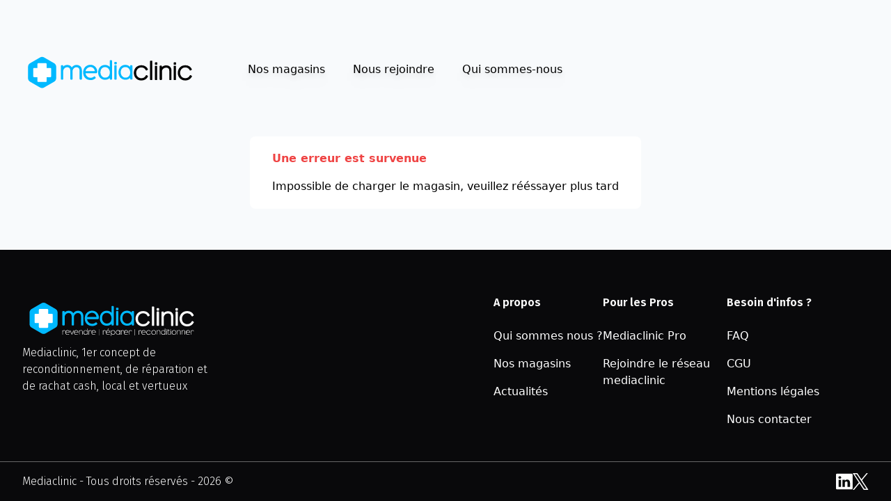

--- FILE ---
content_type: text/html; charset=utf-8
request_url: https://www.mediaclinic.fr/magasin/romans-sur-isere/166
body_size: 5167
content:
<!DOCTYPE html><html lang="fr" data-critters-container><head>
        <!-- Google Tag Manager -->
        <script>
            ;(function (w, d, s, l, i) {
                w[l] = w[l] || []
                w[l].push({
                    'gtm.start': new Date().getTime(),
                    event: 'gtm.js',
                })
                var f = d.getElementsByTagName(s)[0],
                    j = d.createElement(s),
                    dl = l != 'dataLayer' ? '&l=' + l : ''
                j.async = true
                j.src = 'https://www.googletagmanager.com/gtm.js?id=' + i + dl
                f.parentNode.insertBefore(j, f)
            })(window, document, 'script', 'dataLayer', 'GTM-TC5TT78G')
        </script>
        <!-- End Google Tag Manager -->

        <meta charset="utf-8">
        <base href="/">
        <meta name="viewport" content="width=device-width, initial-scale=1">
        <link rel="icon" type="image/x-icon" href="favicon.ico">
        <meta name="description" content="Mediaclinic s'occupe de la réparation de votre iPhone, smartphone, ordinateur, etc | Achetez et revendez des produits reconditionnés en occasion premium pas cher.">
        <meta name="google-site-verification" content="xKO8sMSfquyraoTmNhjnOqBCtu71sELqcEj2bmGZ4TQ">
        <meta name="robots" content="index,follow">
        <title>
            mediaclinic - revendre | réparer | reconditionner vos produits multimédia
        </title>
        <meta http-equiv="X-UA-Compatible" content="IE=Edge">
        <link rel="canonical" href="http://www.mediaclinic.fr/">

        <script type="text/javascript" async src="https://www.google-analytics.com/analytics.js"></script>
        <script type="text/javascript" async src="https://www.googletagmanager.com/gtag/js?id=G-DFJMPMTBZW&l=dataLayer&cx=c"></script>

        <script type="application/ld+json">
            {
                "@context": "https://schema.org",
                "@type": "WebSite",
                "name": "Mediaclinic",
                "url": "https://www.mediaclinic.fr/"
            }
        </script>

        <script type="application/ld+json">
            {
                "@context": "https://schema.org",
                "@type": "Organization",
                "url": "https://www.mediaclinic.fr/",
                "logo": "http://www.mediaclinic.fr/assets/icons/mediaclinic.svg",
                "name": "Mediaclinic",
                "sameAs": [
                    "https://twitter.com/MediaClinic_fr",
                    "https://twitter.com/MediaClinic_fr"
                ]
            }
        </script>

        <meta property="og:site_name" content="Mediaclinic">
        <meta property="og:locale" content="fr_FR">
        <meta property="og:url" content="https://www.mediaclinic.fr/">
        <meta property="og:title" content="MediaClinic - Achat | Vente | Réparation de produits multimédia">
        <meta property="og:description" content="MediaClinic s'occupe de la réparation de votre iPhone, smartphone, ordinateur, etc | Achetez et revendez des produits reconditionnés en occasion premium pas cher.">

        <meta name="twitter:site" content="@MediaClinic_fr">
        <meta name="twitter:title" content="MediaClinic - Achat | Vente | Réparation de produits multimédia">
        <meta name="twitter:description" content="MediaClinic s'occupe de la réparation de votre iPhone, smartphone, ordinateur, etc | Achetez et revendez des produits reconditionnés en occasion premium pas cher.">

        <script>
            window.axeptioSettings = {
                clientId: '650161bceefa0998a2bc1d97',
                cookiesVersion: 'mediaclinic-fr',
            }
            ;(function (d, s) {
                var t = d.getElementsByTagName(s)[0],
                    e = d.createElement(s)
                e.async = true
                e.src = '//static.axept.io/sdk.js'
                t.parentNode.insertBefore(e, t)
            })(document, 'script')
        </script>

        <link rel="apple-touch-icon" sizes="180x180" href="/assets/favicons/apple-touch-icon.png">
        <link rel="icon" type="image/png" sizes="32x32" href="/assets/favicons/favicon-32x32.png">
        <link rel="icon" type="image/png" sizes="16x16" href="/assets/favicons/favicon-16x16.png">
        <link rel="manifest" href="/assets/favicons/site.webmanifest">
        <link rel="mask-icon" href="/assets/favicons/apple-touch-icon.png?v=2" color="#0bf">
        <meta name="msapplication-TileColor" content="#0bf">
        <meta name="theme-color" content="#f8fafc">
    <style>@import"https://fonts.googleapis.com/css2?family=Fira+Sans:ital,wght@0,300;0,400;0,500;0,600;1,300;1,400&display=swap";@charset "UTF-8";*,:before,:after{box-sizing:border-box;border-width:0;border-style:solid;border-color:#e5e7eb}:before,:after{--tw-content:""}html{line-height:1.5;-webkit-text-size-adjust:100%;tab-size:4;font-family:ui-sans-serif,system-ui,-apple-system,BlinkMacSystemFont,Segoe UI,Roboto,Helvetica Neue,Arial,Noto Sans,sans-serif,"Apple Color Emoji","Segoe UI Emoji",Segoe UI Symbol,"Noto Color Emoji";font-feature-settings:normal;font-variation-settings:normal}body{margin:0;line-height:inherit}iframe{display:block;vertical-align:middle}*,:before,:after{--tw-border-spacing-x:0;--tw-border-spacing-y:0;--tw-translate-x:0;--tw-translate-y:0;--tw-rotate:0;--tw-skew-x:0;--tw-skew-y:0;--tw-scale-x:1;--tw-scale-y:1;--tw-pan-x: ;--tw-pan-y: ;--tw-pinch-zoom: ;--tw-scroll-snap-strictness:proximity;--tw-gradient-from-position: ;--tw-gradient-via-position: ;--tw-gradient-to-position: ;--tw-ordinal: ;--tw-slashed-zero: ;--tw-numeric-figure: ;--tw-numeric-spacing: ;--tw-numeric-fraction: ;--tw-ring-inset: ;--tw-ring-offset-width:0px;--tw-ring-offset-color:#fff;--tw-ring-color:rgb(59 130 246 / .5);--tw-ring-offset-shadow:0 0 #0000;--tw-ring-shadow:0 0 #0000;--tw-shadow:0 0 #0000;--tw-shadow-colored:0 0 #0000;--tw-blur: ;--tw-brightness: ;--tw-contrast: ;--tw-grayscale: ;--tw-hue-rotate: ;--tw-invert: ;--tw-saturate: ;--tw-sepia: ;--tw-drop-shadow: ;--tw-backdrop-blur: ;--tw-backdrop-brightness: ;--tw-backdrop-contrast: ;--tw-backdrop-grayscale: ;--tw-backdrop-hue-rotate: ;--tw-backdrop-invert: ;--tw-backdrop-opacity: ;--tw-backdrop-saturate: ;--tw-backdrop-sepia: }body{--tw-bg-opacity:1;background-color:rgb(248 250 252 / var(--tw-bg-opacity))}app-root{display:flex;flex-direction:column;min-height:100vh}</style><style>@import"https://fonts.googleapis.com/css2?family=Fira+Sans:ital,wght@0,300;0,400;0,500;0,600;1,300;1,400&display=swap";@charset "UTF-8";*,:before,:after{box-sizing:border-box;border-width:0;border-style:solid;border-color:#e5e7eb}:before,:after{--tw-content:""}html{line-height:1.5;-webkit-text-size-adjust:100%;tab-size:4;font-family:ui-sans-serif,system-ui,-apple-system,BlinkMacSystemFont,Segoe UI,Roboto,Helvetica Neue,Arial,Noto Sans,sans-serif,"Apple Color Emoji","Segoe UI Emoji",Segoe UI Symbol,"Noto Color Emoji";font-feature-settings:normal;font-variation-settings:normal}body{margin:0;line-height:inherit}h4{font-size:inherit;font-weight:inherit}a{color:inherit;text-decoration:inherit}h4,p{margin:0}ul{list-style:none;margin:0;padding:0}img,iframe{display:block;vertical-align:middle}img{max-width:100%;height:auto}*,:before,:after{--tw-border-spacing-x:0;--tw-border-spacing-y:0;--tw-translate-x:0;--tw-translate-y:0;--tw-rotate:0;--tw-skew-x:0;--tw-skew-y:0;--tw-scale-x:1;--tw-scale-y:1;--tw-pan-x: ;--tw-pan-y: ;--tw-pinch-zoom: ;--tw-scroll-snap-strictness:proximity;--tw-gradient-from-position: ;--tw-gradient-via-position: ;--tw-gradient-to-position: ;--tw-ordinal: ;--tw-slashed-zero: ;--tw-numeric-figure: ;--tw-numeric-spacing: ;--tw-numeric-fraction: ;--tw-ring-inset: ;--tw-ring-offset-width:0px;--tw-ring-offset-color:#fff;--tw-ring-color:rgb(59 130 246 / .5);--tw-ring-offset-shadow:0 0 #0000;--tw-ring-shadow:0 0 #0000;--tw-shadow:0 0 #0000;--tw-shadow-colored:0 0 #0000;--tw-blur: ;--tw-brightness: ;--tw-contrast: ;--tw-grayscale: ;--tw-hue-rotate: ;--tw-invert: ;--tw-saturate: ;--tw-sepia: ;--tw-drop-shadow: ;--tw-backdrop-blur: ;--tw-backdrop-brightness: ;--tw-backdrop-contrast: ;--tw-backdrop-grayscale: ;--tw-backdrop-hue-rotate: ;--tw-backdrop-invert: ;--tw-backdrop-opacity: ;--tw-backdrop-saturate: ;--tw-backdrop-sepia: }.container{width:100%;margin-right:auto;margin-left:auto;padding-right:2rem;padding-left:2rem}@media (min-width: 640px){.container{max-width:640px}}@media (min-width: 768px){.container{max-width:768px}}@media (min-width: 1024px){.container{max-width:1024px}}@media (min-width: 1280px){.container{max-width:1280px}}@media (min-width: 1536px){.container{max-width:1536px}}.mb-4{margin-bottom:1rem}.hidden{display:none}.h-12{height:3rem}.h-20{height:5rem}.h-6{height:1.5rem}.w-72{width:18rem}.w-full{width:100%}.cursor-pointer{cursor:pointer}.items-center{align-items:center}.justify-center{justify-content:center}.justify-between{justify-content:space-between}.gap-4{gap:1rem}.gap-6{gap:1.5rem}.overflow-hidden{overflow:hidden}.rounded-lg{border-radius:.5rem}.bg-white{--tw-bg-opacity:1;background-color:rgb(255 255 255 / var(--tw-bg-opacity))}.bg-zinc-950{--tw-bg-opacity:1;background-color:rgb(9 9 11 / var(--tw-bg-opacity))}.px-8{padding-left:2rem;padding-right:2rem}.py-3{padding-top:.75rem;padding-bottom:.75rem}.py-5{padding-top:1.25rem;padding-bottom:1.25rem}.py-8{padding-top:2rem;padding-bottom:2rem}.pb-14{padding-bottom:3.5rem}.pb-4{padding-bottom:1rem}.pb-8{padding-bottom:2rem}.pl-5{padding-left:1.25rem}.pr-4{padding-right:1rem}.pr-8{padding-right:2rem}.pt-11{padding-top:2.75rem}.pt-16{padding-top:4rem}.pt-4{padding-top:1rem}.pt-8{padding-top:2rem}.text-red-500{--tw-text-opacity:1;color:rgb(239 68 68 / var(--tw-text-opacity))}.text-white{--tw-text-opacity:1;color:rgb(255 255 255 / var(--tw-text-opacity))}.drop-shadow-lg{--tw-drop-shadow:drop-shadow(0 10px 8px rgb(0 0 0 / .04)) drop-shadow(0 4px 3px rgb(0 0 0 / .1));filter:var(--tw-blur) var(--tw-brightness) var(--tw-contrast) var(--tw-grayscale) var(--tw-hue-rotate) var(--tw-invert) var(--tw-saturate) var(--tw-sepia) var(--tw-drop-shadow)}body{--tw-bg-opacity:1;background-color:rgb(248 250 252 / var(--tw-bg-opacity))}.col{display:flex;flex-direction:column}.row{display:flex;flex-direction:row}app-root{display:flex;flex-direction:column;min-height:100vh}app-root>.page{flex-grow:1}.bg-white{background-color:#fff}.p{font-family:Fira Sans;font-weight:300;line-height:150%;font-size:1rem}.bold{font-weight:700}@media (min-width: 1024px){.lg\:mt-2{margin-top:.5rem}.lg\:block{display:block}.lg\:flex{display:flex}.lg\:hidden{display:none}.lg\:h-24{height:6rem}.lg\:border-t{border-top-width:1px}.lg\:border-black-600{--tw-border-opacity:1;border-color:rgb(102 102 102 / var(--tw-border-opacity))}.lg\:pl-0{padding-left:0}.lg\:pr-5{padding-right:1.25rem}}</style><link rel="stylesheet" href="styles.90f6457dfa9ee76b.css" media="print" onload="this.media='all'"><noscript><link rel="stylesheet" href="styles.90f6457dfa9ee76b.css"></noscript><style ng-app-id="ng">@charset "UTF-8";.page.nav-open[_ngcontent-ng-c2051842746], .page.nav-close[_ngcontent-ng-c2051842746]{transition:.5s filter linear,.5s opacity ease-in-out;-webkit-transition:.5s filter linear,.5s opacity ease-in-out;-moz-transition:.5s filter linear,.5s opacity ease-in-out;-ms-transition:.5s filter linear,.5s opacity ease-in-out;-o-transition:.5s filter linear,.5s opacity ease-in-out}.page.nav-open[_ngcontent-ng-c2051842746]{filter:blur(1.5px);overflow:hidden;opacity:.75}.page.nav-close[_ngcontent-ng-c2051842746]{overflow:auto;filter:blur(0px);opacity:1}</style><style ng-app-id="ng">nav[_ngcontent-ng-c1626249715]   a[_ngcontent-ng-c1626249715]{display:block;padding:.75rem 1.25rem}header[_ngcontent-ng-c1626249715]{height:100%;position:relative}nav[_ngcontent-ng-c1626249715]{transition:max-height .5s ease-in-out;overflow:hidden}header.nav-close[_ngcontent-ng-c1626249715]   nav[_ngcontent-ng-c1626249715]{max-height:0px}header[_ngcontent-ng-c1626249715]   .overlay[_ngcontent-ng-c1626249715]{transition:opacity .5s ease-in-out;z-index:999;top:100%;width:100%;position:absolute}header.nav-close[_ngcontent-ng-c1626249715]   .overlay[_ngcontent-ng-c1626249715]{height:0vh;opacity:0}header.nav-open[_ngcontent-ng-c1626249715]   .overlay[_ngcontent-ng-c1626249715]{height:100vh}@media (min-width: 1024px){header[_ngcontent-ng-c1626249715]{display:flex}.top[_ngcontent-ng-c1626249715]{display:flex;align-items:center}nav[_ngcontent-ng-c1626249715]{max-height:initial!important;padding-right:0!important}nav[_ngcontent-ng-c1626249715]   ul[_ngcontent-ng-c1626249715]{display:flex;justify-content:right}}</style><style ng-app-id="ng">.nav[_ngcontent-ng-c2381898565]{column-gap:2rem}.nav[_ngcontent-ng-c2381898565]   ul[_ngcontent-ng-c2381898565]{max-width:33%;width:auto}.nav[_ngcontent-ng-c2381898565]   li[_ngcontent-ng-c2381898565]{display:inline-block}.nav[_ngcontent-ng-c2381898565]   li[_ngcontent-ng-c2381898565]   a[_ngcontent-ng-c2381898565]{padding-top:.5rem;padding-bottom:.5rem;display:inline-block}.social[_ngcontent-ng-c2381898565]   li[_ngcontent-ng-c2381898565]{display:flex;align-items:center}.social[_ngcontent-ng-c2381898565]   a[_ngcontent-ng-c2381898565]{font-size:0}</style><style ng-app-id="ng">.is-store-open[_ngcontent-ng-c1726835206]:before{content:" ";display:inline-block;border-radius:50%;width:9px;height:9px;--tw-bg-opacity: 1;background-color:rgb(0 187 255 / var(--tw-bg-opacity));margin-right:.75rem}@media (max-width: 1023px){.tabs-content[_ngcontent-ng-c1726835206]{overflow-x:scroll;transition:scroll .5s ease-in-out;scroll-snap-type:x mandatory}.tabs-content[_ngcontent-ng-c1726835206]::-webkit-scrollbar{display:none}.tabs-content[_ngcontent-ng-c1726835206]   .tab[_ngcontent-ng-c1726835206]{scroll-snap-align:start;transition:all .2s}.tabs-titles[_ngcontent-ng-c1726835206]   .col[_ngcontent-ng-c1726835206]{text-align:center;width:50%;padding-bottom:.5rem;font-size:1rem;border-bottom:1px gray solid;transition:border-bottom .1s ease-in-out}.tabs-titles[_ngcontent-ng-c1726835206]   .col[_ngcontent-ng-c1726835206]   p[_ngcontent-ng-c1726835206]{color:gray;transition:color .1s ease-in-out}.tabs-titles[_ngcontent-ng-c1726835206]   .col.active[_ngcontent-ng-c1726835206]{border-bottom:2px black solid}.tabs-titles[_ngcontent-ng-c1726835206]   .col.active[_ngcontent-ng-c1726835206]   p[_ngcontent-ng-c1726835206]{color:#000}}.table-auto[_ngcontent-ng-c1726835206], .table-auto[_ngcontent-ng-c1726835206]   tbody[_ngcontent-ng-c1726835206]{width:100%}.table-auto[_ngcontent-ng-c1726835206]   tr[_ngcontent-ng-c1726835206]{width:100%;display:flex}.table-auto[_ngcontent-ng-c1726835206]   tr[_ngcontent-ng-c1726835206]:last-child{border:none!important}.table-auto[_ngcontent-ng-c1726835206]   td[_ngcontent-ng-c1726835206]{padding:10px 0;min-width:33%}.map[_ngcontent-ng-c1726835206] > *[_ngcontent-ng-c1726835206]{height:250px}.about[_ngcontent-ng-c1726835206]   p[_ngcontent-ng-c1726835206]{font-family:Fira Sans;font-weight:300;line-height:normal;font-size:1rem;margin-bottom:1rem}@media (max-width: 1023px){.tabs-content[_ngcontent-ng-c1726835206] > .tab[_ngcontent-ng-c1726835206]{min-width:100vw;max-width:100vw;padding-left:2rem;padding-right:2rem;box-sizing:border-box}}</style></head>
    <body>
        <!-- Google Tag Manager (noscript) -->
        <noscript><iframe src="https://www.googletagmanager.com/ns.html?id=GTM-TC5TT78G" height="0" width="0" style="display: none; visibility: hidden"></iframe></noscript>
        <!-- End Google Tag Manager (noscript) -->
        <app-root _nghost-ng-c2051842746 ng-version="16.1.4" ng-server-context="ssr"><app-header _ngcontent-ng-c2051842746 _nghost-ng-c1626249715><header _ngcontent-ng-c1626249715 class="container pt-11 nav-close"><div _ngcontent-ng-c1626249715 class="top"><div _ngcontent-ng-c1626249715 class="row justify-between"><img _ngcontent-ng-c1626249715 src="../../../assets/icons/menu.svg" alt="Menu" class="icon-menu pr-8 lg:hidden cursor-pointer"><a _ngcontent-ng-c1626249715 class="py-3 pl-5 lg:pl-0 lg:pr-5"><img _ngcontent-ng-c1626249715 src="../../../assets/icons/mediaclinic.svg" alt="Logo Mediaclinic" class="brand-logo cursor-pointer lg:h-24 h-20"><!----><!----></a></div></div><nav _ngcontent-ng-c1626249715 id="nav" class="container drop-shadow-lg"><ul _ngcontent-ng-c1626249715 class="py-8 w-full lg:row"><li _ngcontent-ng-c1626249715><a _ngcontent-ng-c1626249715 href="/magasins">Nos magasins</a></li><li _ngcontent-ng-c1626249715><a _ngcontent-ng-c1626249715 href="/nous-rejoindre">Nous rejoindre</a></li><li _ngcontent-ng-c1626249715><a _ngcontent-ng-c1626249715 href="/qui-sommes-nous">Qui sommes-nous</a></li><!----></ul></nav><div _ngcontent-ng-c1626249715 class="overlay"></div></header></app-header><main _ngcontent-ng-c2051842746 class="page"><router-outlet _ngcontent-ng-c2051842746></router-outlet><store _nghost-ng-c1726835206><div _ngcontent-ng-c1726835206 class="container pt-8 col"><card _ngcontent-ng-c1726835206 class="row justify-center" _nghost-ng-c2714381812><div _ngcontent-ng-c2714381812 class="px-8 py-5 overflow-hidden rounded-lg card-content bg-white"><h4 _ngcontent-ng-c1726835206 class="text-red-500 bold">Une erreur est survenue</h4><p _ngcontent-ng-c1726835206 class="pt-4"> Impossible de charger le magasin, veuillez rééssayer plus tard </p></div></card></div><!----><!----><!----><!----></store><!----></main><app-footer _ngcontent-ng-c2051842746 _nghost-ng-c2381898565><div _ngcontent-ng-c2381898565 class="pb-4 pt-16 bg-zinc-950 text-white"><div _ngcontent-ng-c2381898565 class="container lg:flex justify-between"><div _ngcontent-ng-c2381898565 class="hidden lg:block"><div _ngcontent-ng-c2381898565 class="col lg:flex gap-6"><a _ngcontent-ng-c2381898565 routerlink="/" class="py-3 pl-5 lg:pl-0 lg:pr-5" href="/"><img _ngcontent-ng-c2381898565 src="../../../assets/icons/mediaclinic-baseline-white.svg" alt="Logo Mediaclinic" class="brand-logo cursor-pointer h-12"></a><p _ngcontent-ng-c2381898565 class="p w-72"> Mediaclinic, 1er concept de reconditionnement, de réparation et de rachat cash, local et vertueux </p></div></div><div _ngcontent-ng-c2381898565 class="nav lg:flex"><ul _ngcontent-ng-c2381898565 class="col pb-14 nav"><li _ngcontent-ng-c2381898565><p _ngcontent-ng-c2381898565 class="p bold mb-4">A propos</p></li><li _ngcontent-ng-c2381898565><a _ngcontent-ng-c2381898565 routerlink="/qui-sommes-nous" href="/qui-sommes-nous">Qui sommes nous ?</a></li><li _ngcontent-ng-c2381898565><a _ngcontent-ng-c2381898565 routerlink="/magasins" href="/magasins">Nos magasins</a></li><li _ngcontent-ng-c2381898565><a _ngcontent-ng-c2381898565 routerlink="/actualites" href="/actualites">Actualités</a></li></ul><ul _ngcontent-ng-c2381898565 class="col pb-14"><li _ngcontent-ng-c2381898565><p _ngcontent-ng-c2381898565 class="p bold mb-4">Pour les Pros</p></li><li _ngcontent-ng-c2381898565><a _ngcontent-ng-c2381898565 routerlink="/pro" href="/pro">Mediaclinic Pro</a></li><li _ngcontent-ng-c2381898565><a _ngcontent-ng-c2381898565 routerlink="/nous-rejoindre" href="/nous-rejoindre">Rejoindre le réseau mediaclinic</a></li></ul><ul _ngcontent-ng-c2381898565 class="col pb-8"><li _ngcontent-ng-c2381898565><p _ngcontent-ng-c2381898565 class="p bold mb-4">Besoin d'infos ?</p></li><li _ngcontent-ng-c2381898565><a _ngcontent-ng-c2381898565 routerlink="/faq" href="/faq">FAQ</a></li><li _ngcontent-ng-c2381898565><a _ngcontent-ng-c2381898565 routerlink="/cgu" href="/cgu">CGU</a></li><li _ngcontent-ng-c2381898565><a _ngcontent-ng-c2381898565 routerlink="/mentions-legales" href="/mentions-legales">Mentions légales</a></li><li _ngcontent-ng-c2381898565><a _ngcontent-ng-c2381898565 routerlink="/contact" href="/contact">Nous contacter</a></li></ul></div></div><div _ngcontent-ng-c2381898565 class="container row lg:mt-2 lg:border-black-600 lg:border-t pt-4 justify-between items-center"><div _ngcontent-ng-c2381898565 class="col"><p _ngcontent-ng-c2381898565 class="p pr-4"> Mediaclinic - Tous droits réservés - 2026 © </p></div><div _ngcontent-ng-c2381898565 class="col"><ul _ngcontent-ng-c2381898565 class="row gap-4 social"><li _ngcontent-ng-c2381898565><a _ngcontent-ng-c2381898565 href="https://www.linkedin.com/company/mediaclinic-franchise/" target="_blank" rel="noopener">LinkedIn<img _ngcontent-ng-c2381898565 src="../../../assets/icons/lk.svg" alt class="h-6"></a></li><li _ngcontent-ng-c2381898565><a _ngcontent-ng-c2381898565 href="https://twitter.com/MediaClinic_fr" target="_blank" rel="noopener">X<img _ngcontent-ng-c2381898565 src="../../../assets/icons/x.svg" alt class="h-6"></a></li></ul></div></div></div></app-footer></app-root>
    <script src="runtime.22700e3ce33bdea2.js" type="module"></script><script src="polyfills.0980cd0f4282d7f9.js" type="module"></script><script src="scripts.714e06755d7c0a19.js" defer></script><script src="main.6d9951127b8a6c82.js" type="module"></script>

</body></html>

--- FILE ---
content_type: text/css; charset=UTF-8
request_url: https://www.mediaclinic.fr/styles.90f6457dfa9ee76b.css
body_size: 5734
content:
@import"https://fonts.googleapis.com/css2?family=Fira+Sans:ital,wght@0,300;0,400;0,500;0,600;1,300;1,400&display=swap";@charset "UTF-8";*,:before,:after{box-sizing:border-box;border-width:0;border-style:solid;border-color:#e5e7eb}:before,:after{--tw-content: ""}html{line-height:1.5;-webkit-text-size-adjust:100%;tab-size:4;font-family:ui-sans-serif,system-ui,-apple-system,BlinkMacSystemFont,Segoe UI,Roboto,Helvetica Neue,Arial,Noto Sans,sans-serif,"Apple Color Emoji","Segoe UI Emoji",Segoe UI Symbol,"Noto Color Emoji";font-feature-settings:normal;font-variation-settings:normal}body{margin:0;line-height:inherit}hr{height:0;color:inherit;border-top-width:1px}abbr:where([title]){-webkit-text-decoration:underline dotted;text-decoration:underline dotted}h1,h2,h3,h4,h5,h6{font-size:inherit;font-weight:inherit}a{color:inherit;text-decoration:inherit}b,strong{font-weight:bolder}code,kbd,samp,pre{font-family:ui-monospace,SFMono-Regular,Menlo,Monaco,Consolas,Liberation Mono,Courier New,monospace;font-size:1em}small{font-size:80%}sub,sup{font-size:75%;line-height:0;position:relative;vertical-align:baseline}sub{bottom:-.25em}sup{top:-.5em}table{text-indent:0;border-color:inherit;border-collapse:collapse}button,input,optgroup,select,textarea{font-family:inherit;font-size:100%;font-weight:inherit;line-height:inherit;color:inherit;margin:0;padding:0}button,select{text-transform:none}button,[type=button],[type=reset],[type=submit]{-webkit-appearance:button;background-color:transparent;background-image:none}:-moz-focusring{outline:auto}:-moz-ui-invalid{box-shadow:none}progress{vertical-align:baseline}::-webkit-inner-spin-button,::-webkit-outer-spin-button{height:auto}[type=search]{-webkit-appearance:textfield;outline-offset:-2px}::-webkit-search-decoration{-webkit-appearance:none}::-webkit-file-upload-button{-webkit-appearance:button;font:inherit}summary{display:list-item}blockquote,dl,dd,h1,h2,h3,h4,h5,h6,hr,figure,p,pre{margin:0}fieldset{margin:0;padding:0}legend{padding:0}ol,ul,menu{list-style:none;margin:0;padding:0}textarea{resize:vertical}input::placeholder,textarea::placeholder{opacity:1;color:#9ca3af}button,[role=button]{cursor:pointer}:disabled{cursor:default}img,svg,video,canvas,audio,iframe,embed,object{display:block;vertical-align:middle}img,video{max-width:100%;height:auto}[hidden]{display:none}[type=text],[type=email],[type=url],[type=password],[type=number],[type=date],[type=datetime-local],[type=month],[type=search],[type=tel],[type=time],[type=week],[multiple],textarea,select{-webkit-appearance:none;appearance:none;background-color:#fff;border-color:#6b7280;border-width:1px;border-radius:0;padding:.5rem .75rem;font-size:1rem;line-height:1.5rem;--tw-shadow: 0 0 #0000}[type=text]:focus,[type=email]:focus,[type=url]:focus,[type=password]:focus,[type=number]:focus,[type=date]:focus,[type=datetime-local]:focus,[type=month]:focus,[type=search]:focus,[type=tel]:focus,[type=time]:focus,[type=week]:focus,[multiple]:focus,textarea:focus,select:focus{outline:2px solid transparent;outline-offset:2px;--tw-ring-inset: var(--tw-empty, );--tw-ring-offset-width: 0px;--tw-ring-offset-color: #fff;--tw-ring-color: #2563eb;--tw-ring-offset-shadow: var(--tw-ring-inset) 0 0 0 var(--tw-ring-offset-width) var(--tw-ring-offset-color);--tw-ring-shadow: var(--tw-ring-inset) 0 0 0 calc(1px + var(--tw-ring-offset-width)) var(--tw-ring-color);box-shadow:var(--tw-ring-offset-shadow),var(--tw-ring-shadow),var(--tw-shadow);border-color:#2563eb}input::placeholder,textarea::placeholder{color:#6b7280;opacity:1}::-webkit-datetime-edit-fields-wrapper{padding:0}::-webkit-date-and-time-value{min-height:1.5em}::-webkit-datetime-edit,::-webkit-datetime-edit-year-field,::-webkit-datetime-edit-month-field,::-webkit-datetime-edit-day-field,::-webkit-datetime-edit-hour-field,::-webkit-datetime-edit-minute-field,::-webkit-datetime-edit-second-field,::-webkit-datetime-edit-millisecond-field,::-webkit-datetime-edit-meridiem-field{padding-top:0;padding-bottom:0}select{background-image:url("data:image/svg+xml,%3csvg xmlns='http://www.w3.org/2000/svg' fill='none' viewBox='0 0 20 20'%3e%3cpath stroke='%236b7280' stroke-linecap='round' stroke-linejoin='round' stroke-width='1.5' d='M6 8l4 4 4-4'/%3e%3c/svg%3e");background-position:right .5rem center;background-repeat:no-repeat;background-size:1.5em 1.5em;padding-right:2.5rem;-webkit-print-color-adjust:exact;print-color-adjust:exact}[multiple]{background-image:initial;background-position:initial;background-repeat:unset;background-size:initial;padding-right:.75rem;-webkit-print-color-adjust:unset;print-color-adjust:unset}[type=checkbox],[type=radio]{-webkit-appearance:none;appearance:none;padding:0;-webkit-print-color-adjust:exact;print-color-adjust:exact;display:inline-block;vertical-align:middle;background-origin:border-box;-webkit-user-select:none;user-select:none;flex-shrink:0;height:1rem;width:1rem;color:#2563eb;background-color:#fff;border-color:#6b7280;border-width:1px;--tw-shadow: 0 0 #0000}[type=checkbox]{border-radius:0}[type=radio]{border-radius:100%}[type=checkbox]:focus,[type=radio]:focus{outline:2px solid transparent;outline-offset:2px;--tw-ring-inset: var(--tw-empty, );--tw-ring-offset-width: 2px;--tw-ring-offset-color: #fff;--tw-ring-color: #2563eb;--tw-ring-offset-shadow: var(--tw-ring-inset) 0 0 0 var(--tw-ring-offset-width) var(--tw-ring-offset-color);--tw-ring-shadow: var(--tw-ring-inset) 0 0 0 calc(2px + var(--tw-ring-offset-width)) var(--tw-ring-color);box-shadow:var(--tw-ring-offset-shadow),var(--tw-ring-shadow),var(--tw-shadow)}[type=checkbox]:checked,[type=radio]:checked{border-color:transparent;background-color:currentColor;background-size:100% 100%;background-position:center;background-repeat:no-repeat}[type=checkbox]:checked{background-image:url("data:image/svg+xml,%3csvg viewBox='0 0 16 16' fill='white' xmlns='http://www.w3.org/2000/svg'%3e%3cpath d='M12.207 4.793a1 1 0 010 1.414l-5 5a1 1 0 01-1.414 0l-2-2a1 1 0 011.414-1.414L6.5 9.086l4.293-4.293a1 1 0 011.414 0z'/%3e%3c/svg%3e")}[type=radio]:checked{background-image:url("data:image/svg+xml,%3csvg viewBox='0 0 16 16' fill='white' xmlns='http://www.w3.org/2000/svg'%3e%3ccircle cx='8' cy='8' r='3'/%3e%3c/svg%3e")}[type=checkbox]:checked:hover,[type=checkbox]:checked:focus,[type=radio]:checked:hover,[type=radio]:checked:focus{border-color:transparent;background-color:currentColor}[type=checkbox]:indeterminate{background-image:url("data:image/svg+xml,%3csvg xmlns='http://www.w3.org/2000/svg' fill='none' viewBox='0 0 16 16'%3e%3cpath stroke='white' stroke-linecap='round' stroke-linejoin='round' stroke-width='2' d='M4 8h8'/%3e%3c/svg%3e");border-color:transparent;background-color:currentColor;background-size:100% 100%;background-position:center;background-repeat:no-repeat}[type=checkbox]:indeterminate:hover,[type=checkbox]:indeterminate:focus{border-color:transparent;background-color:currentColor}[type=file]{background:unset;border-color:inherit;border-width:0;border-radius:0;padding:0;font-size:unset;line-height:inherit}[type=file]:focus{outline:1px solid ButtonText;outline:1px auto -webkit-focus-ring-color}*,:before,:after{--tw-border-spacing-x: 0;--tw-border-spacing-y: 0;--tw-translate-x: 0;--tw-translate-y: 0;--tw-rotate: 0;--tw-skew-x: 0;--tw-skew-y: 0;--tw-scale-x: 1;--tw-scale-y: 1;--tw-pan-x: ;--tw-pan-y: ;--tw-pinch-zoom: ;--tw-scroll-snap-strictness: proximity;--tw-gradient-from-position: ;--tw-gradient-via-position: ;--tw-gradient-to-position: ;--tw-ordinal: ;--tw-slashed-zero: ;--tw-numeric-figure: ;--tw-numeric-spacing: ;--tw-numeric-fraction: ;--tw-ring-inset: ;--tw-ring-offset-width: 0px;--tw-ring-offset-color: #fff;--tw-ring-color: rgb(59 130 246 / .5);--tw-ring-offset-shadow: 0 0 #0000;--tw-ring-shadow: 0 0 #0000;--tw-shadow: 0 0 #0000;--tw-shadow-colored: 0 0 #0000;--tw-blur: ;--tw-brightness: ;--tw-contrast: ;--tw-grayscale: ;--tw-hue-rotate: ;--tw-invert: ;--tw-saturate: ;--tw-sepia: ;--tw-drop-shadow: ;--tw-backdrop-blur: ;--tw-backdrop-brightness: ;--tw-backdrop-contrast: ;--tw-backdrop-grayscale: ;--tw-backdrop-hue-rotate: ;--tw-backdrop-invert: ;--tw-backdrop-opacity: ;--tw-backdrop-saturate: ;--tw-backdrop-sepia: }::-webkit-backdrop{--tw-border-spacing-x: 0;--tw-border-spacing-y: 0;--tw-translate-x: 0;--tw-translate-y: 0;--tw-rotate: 0;--tw-skew-x: 0;--tw-skew-y: 0;--tw-scale-x: 1;--tw-scale-y: 1;--tw-pan-x: ;--tw-pan-y: ;--tw-pinch-zoom: ;--tw-scroll-snap-strictness: proximity;--tw-gradient-from-position: ;--tw-gradient-via-position: ;--tw-gradient-to-position: ;--tw-ordinal: ;--tw-slashed-zero: ;--tw-numeric-figure: ;--tw-numeric-spacing: ;--tw-numeric-fraction: ;--tw-ring-inset: ;--tw-ring-offset-width: 0px;--tw-ring-offset-color: #fff;--tw-ring-color: rgb(59 130 246 / .5);--tw-ring-offset-shadow: 0 0 #0000;--tw-ring-shadow: 0 0 #0000;--tw-shadow: 0 0 #0000;--tw-shadow-colored: 0 0 #0000;--tw-blur: ;--tw-brightness: ;--tw-contrast: ;--tw-grayscale: ;--tw-hue-rotate: ;--tw-invert: ;--tw-saturate: ;--tw-sepia: ;--tw-drop-shadow: ;--tw-backdrop-blur: ;--tw-backdrop-brightness: ;--tw-backdrop-contrast: ;--tw-backdrop-grayscale: ;--tw-backdrop-hue-rotate: ;--tw-backdrop-invert: ;--tw-backdrop-opacity: ;--tw-backdrop-saturate: ;--tw-backdrop-sepia: }::backdrop{--tw-border-spacing-x: 0;--tw-border-spacing-y: 0;--tw-translate-x: 0;--tw-translate-y: 0;--tw-rotate: 0;--tw-skew-x: 0;--tw-skew-y: 0;--tw-scale-x: 1;--tw-scale-y: 1;--tw-pan-x: ;--tw-pan-y: ;--tw-pinch-zoom: ;--tw-scroll-snap-strictness: proximity;--tw-gradient-from-position: ;--tw-gradient-via-position: ;--tw-gradient-to-position: ;--tw-ordinal: ;--tw-slashed-zero: ;--tw-numeric-figure: ;--tw-numeric-spacing: ;--tw-numeric-fraction: ;--tw-ring-inset: ;--tw-ring-offset-width: 0px;--tw-ring-offset-color: #fff;--tw-ring-color: rgb(59 130 246 / .5);--tw-ring-offset-shadow: 0 0 #0000;--tw-ring-shadow: 0 0 #0000;--tw-shadow: 0 0 #0000;--tw-shadow-colored: 0 0 #0000;--tw-blur: ;--tw-brightness: ;--tw-contrast: ;--tw-grayscale: ;--tw-hue-rotate: ;--tw-invert: ;--tw-saturate: ;--tw-sepia: ;--tw-drop-shadow: ;--tw-backdrop-blur: ;--tw-backdrop-brightness: ;--tw-backdrop-contrast: ;--tw-backdrop-grayscale: ;--tw-backdrop-hue-rotate: ;--tw-backdrop-invert: ;--tw-backdrop-opacity: ;--tw-backdrop-saturate: ;--tw-backdrop-sepia: }.container{width:100%;margin-right:auto;margin-left:auto;padding-right:2rem;padding-left:2rem}@media (min-width: 640px){.container{max-width:640px}}@media (min-width: 768px){.container{max-width:768px}}@media (min-width: 1024px){.container{max-width:1024px}}@media (min-width: 1280px){.container{max-width:1280px}}@media (min-width: 1536px){.container{max-width:1536px}}[type=text],[type=email],[type=url],[type=password],[type=number],[type=date],[type=datetime-local],[type=month],[type=search],[type=tel],[type=time],[type=week],[multiple],textarea,select{-webkit-appearance:inherit;appearance:inherit;background-color:inherit;border-color:inherit;border-width:inherit;border-radius:inherit;padding-top:inherit;padding-right:inherit;padding-bottom:inherit;padding-left:inherit;font-size:inherit;line-height:inherit;--tw-shadow: inherit}[type=text]:focus,[type=email]:focus,[type=url]:focus,[type=password]:focus,[type=number]:focus,[type=date]:focus,[type=datetime-local]:focus,[type=month]:focus,[type=search]:focus,[type=tel]:focus,[type=time]:focus,[type=week]:focus,[multiple]:focus,textarea:focus,select:focus{box-shadow:none}[type=checkbox],[type=radio]{--tw-border-opacity: 1;border-color:rgb(102 102 102 / var(--tw-border-opacity));border-width:2px}[type=checkbox]:checked,[type=radio]:checked{--tw-text-opacity: 1;color:rgb(0 187 255 / var(--tw-text-opacity));--tw-border-opacity: 1;border-color:rgb(0 187 255 / var(--tw-border-opacity));border-width:1px;border-style:solid}[type=checkbox]:focus,[type=radio]:focus{--tw-ring-opacity: 1;--tw-ring-color: rgb(0 187 255 / var(--tw-ring-opacity))}input::-webkit-outer-spin-button,input::-webkit-inner-spin-button{-webkit-appearance:none;margin:0}input[type=number]{-moz-appearance:textfield}select{padding:initial;background-image:none}.pointer-events-none{pointer-events:none}.visible{visibility:visible}.static{position:static}.absolute{position:absolute}.relative{position:relative}.right-0{right:0}.top-0{top:0}.m-auto{margin:auto}.mx-2{margin-left:.5rem;margin-right:.5rem}.mx-auto{margin-left:auto;margin-right:auto}.my-12{margin-top:3rem;margin-bottom:3rem}.my-3{margin-top:.75rem;margin-bottom:.75rem}.my-4{margin-top:1rem;margin-bottom:1rem}.my-8{margin-top:2rem;margin-bottom:2rem}.mb-16{margin-bottom:4rem}.mb-2{margin-bottom:.5rem}.mb-3{margin-bottom:.75rem}.mb-4{margin-bottom:1rem}.mb-6{margin-bottom:1.5rem}.mb-8{margin-bottom:2rem}.mr-2{margin-right:.5rem}.mr-auto{margin-right:auto}.mt-0{margin-top:0}.mt-0\.5{margin-top:.125rem}.mt-1{margin-top:.25rem}.mt-12{margin-top:3rem}.mt-16{margin-top:4rem}.mt-2{margin-top:.5rem}.mt-4{margin-top:1rem}.mt-6{margin-top:1.5rem}.mt-8{margin-top:2rem}.mt-auto{margin-top:auto}.box-content{box-sizing:content-box}.block{display:block}.flex{display:flex}.table{display:table}.grid{display:grid}.contents{display:contents}.hidden{display:none}.h-12{height:3rem}.h-14{height:3.5rem}.h-20{height:5rem}.h-36{height:9rem}.h-56{height:14rem}.h-6{height:1.5rem}.h-60{height:15rem}.h-64{height:16rem}.h-72{height:18rem}.h-8{height:2rem}.h-96{height:24rem}.h-auto{height:auto}.h-full{height:100%}.w-1\/2{width:50%}.w-1\/3{width:33.333333%}.w-2\/3{width:66.666667%}.w-6{width:1.5rem}.w-60{width:15rem}.w-64{width:16rem}.w-72{width:18rem}.w-full{width:100%}.w-screen{width:100vw}.max-w-3xl{max-width:48rem}.max-w-md{max-width:28rem}.max-w-xs{max-width:20rem}.flex-grow,.grow{flex-grow:1}.table-auto{table-layout:auto}.cursor-pointer{cursor:pointer}.columns-3{columns:3}.flex-wrap{flex-wrap:wrap}.items-center{align-items:center}.justify-end{justify-content:flex-end}.justify-center{justify-content:center}.justify-between{justify-content:space-between}.gap-1{gap:.25rem}.gap-12{gap:3rem}.gap-16{gap:4rem}.gap-3{gap:.75rem}.gap-4{gap:1rem}.gap-5{gap:1.25rem}.gap-6{gap:1.5rem}.gap-8{gap:2rem}.gap-y-6{row-gap:1.5rem}.overflow-hidden{overflow:hidden}.whitespace-nowrap{white-space:nowrap}.rounded-full{border-radius:9999px}.rounded-lg{border-radius:.5rem}.rounded-t-lg{border-top-left-radius:.5rem;border-top-right-radius:.5rem}.border-t-8{border-top-width:8px}.border-gray-300{--tw-border-opacity: 1;border-color:rgb(209 213 219 / var(--tw-border-opacity))}.border-primary{--tw-border-opacity: 1;border-color:rgb(0 187 255 / var(--tw-border-opacity))}.bg-black-700{--tw-bg-opacity: 1;background-color:rgb(77 77 77 / var(--tw-bg-opacity))}.bg-primary{--tw-bg-opacity: 1;background-color:rgb(0 187 255 / var(--tw-bg-opacity))}.bg-primary-50{--tw-bg-opacity: 1;background-color:rgb(229 248 255 / var(--tw-bg-opacity))}.bg-secondary-300{--tw-bg-opacity: 1;background-color:rgb(179 179 179 / var(--tw-bg-opacity))}.bg-secondary-500{--tw-bg-opacity: 1;background-color:rgb(15 15 15 / var(--tw-bg-opacity))}.bg-white{--tw-bg-opacity: 1;background-color:rgb(255 255 255 / var(--tw-bg-opacity))}.bg-zinc-950{--tw-bg-opacity: 1;background-color:rgb(9 9 11 / var(--tw-bg-opacity))}.bg-none{background-image:none}.p-2{padding:.5rem}.p-5{padding:1.25rem}.px-16{padding-left:4rem;padding-right:4rem}.px-3{padding-left:.75rem;padding-right:.75rem}.px-4{padding-left:1rem;padding-right:1rem}.px-6{padding-left:1.5rem;padding-right:1.5rem}.px-8{padding-left:2rem;padding-right:2rem}.py-10{padding-top:2.5rem;padding-bottom:2.5rem}.py-11{padding-top:2.75rem;padding-bottom:2.75rem}.py-16{padding-top:4rem;padding-bottom:4rem}.py-2{padding-top:.5rem;padding-bottom:.5rem}.py-20{padding-top:5rem;padding-bottom:5rem}.py-3{padding-top:.75rem;padding-bottom:.75rem}.py-5{padding-top:1.25rem;padding-bottom:1.25rem}.py-6{padding-top:1.5rem;padding-bottom:1.5rem}.py-8{padding-top:2rem;padding-bottom:2rem}.pb-14{padding-bottom:3.5rem}.pb-16{padding-bottom:4rem}.pb-2{padding-bottom:.5rem}.pb-4{padding-bottom:1rem}.pb-5{padding-bottom:1.25rem}.pb-8{padding-bottom:2rem}.pl-2{padding-left:.5rem}.pl-3{padding-left:.75rem}.pl-4{padding-left:1rem}.pl-5{padding-left:1.25rem}.pl-8{padding-left:2rem}.pr-2{padding-right:.5rem}.pr-4{padding-right:1rem}.pr-5{padding-right:1.25rem}.pr-8{padding-right:2rem}.pt-11{padding-top:2.75rem}.pt-12{padding-top:3rem}.pt-16{padding-top:4rem}.pt-2{padding-top:.5rem}.pt-4{padding-top:1rem}.pt-5{padding-top:1.25rem}.pt-6{padding-top:1.5rem}.pt-8{padding-top:2rem}.text-center{text-align:center}.text-2xl{font-size:1.5rem;line-height:2rem}.text-xl{font-size:1.25rem;line-height:1.75rem}.font-normal{font-weight:400}.leading-none{line-height:1}.text-black-400{--tw-text-opacity: 1;color:rgb(153 153 153 / var(--tw-text-opacity))}.text-black-500{--tw-text-opacity: 1;color:rgb(0 0 0 / var(--tw-text-opacity))}.text-black-700{--tw-text-opacity: 1;color:rgb(77 77 77 / var(--tw-text-opacity))}.text-gray-300{--tw-text-opacity: 1;color:rgb(209 213 219 / var(--tw-text-opacity))}.text-gray-500{--tw-text-opacity: 1;color:rgb(107 114 128 / var(--tw-text-opacity))}.text-green-500{--tw-text-opacity: 1;color:rgb(34 197 94 / var(--tw-text-opacity))}.text-green-800{--tw-text-opacity: 1;color:rgb(22 101 52 / var(--tw-text-opacity))}.text-primary{--tw-text-opacity: 1;color:rgb(0 187 255 / var(--tw-text-opacity))}.text-red-400{--tw-text-opacity: 1;color:rgb(248 113 113 / var(--tw-text-opacity))}.text-red-500{--tw-text-opacity: 1;color:rgb(239 68 68 / var(--tw-text-opacity))}.text-red-800{--tw-text-opacity: 1;color:rgb(153 27 27 / var(--tw-text-opacity))}.text-white{--tw-text-opacity: 1;color:rgb(255 255 255 / var(--tw-text-opacity))}.text-yellow-400{--tw-text-opacity: 1;color:rgb(250 204 21 / var(--tw-text-opacity))}.drop-shadow-2xl{--tw-drop-shadow: drop-shadow(0 25px 25px rgb(0 0 0 / .15));filter:var(--tw-blur) var(--tw-brightness) var(--tw-contrast) var(--tw-grayscale) var(--tw-hue-rotate) var(--tw-invert) var(--tw-saturate) var(--tw-sepia) var(--tw-drop-shadow)}.drop-shadow-lg{--tw-drop-shadow: drop-shadow(0 10px 8px rgb(0 0 0 / .04)) drop-shadow(0 4px 3px rgb(0 0 0 / .1));filter:var(--tw-blur) var(--tw-brightness) var(--tw-contrast) var(--tw-grayscale) var(--tw-hue-rotate) var(--tw-invert) var(--tw-saturate) var(--tw-sepia) var(--tw-drop-shadow)}.filter{filter:var(--tw-blur) var(--tw-brightness) var(--tw-contrast) var(--tw-grayscale) var(--tw-hue-rotate) var(--tw-invert) var(--tw-saturate) var(--tw-sepia) var(--tw-drop-shadow)}.transition-colors{transition-property:color,background-color,border-color,text-decoration-color,fill,stroke;transition-timing-function:cubic-bezier(.4,0,.2,1);transition-duration:.15s}.duration-300{transition-duration:.3s}.ease-in-out{transition-timing-function:cubic-bezier(.4,0,.2,1)}body{--tw-bg-opacity: 1;background-color:rgb(248 250 252 / var(--tw-bg-opacity))}.col{display:flex;flex-direction:column}.row{display:flex;flex-direction:row}.w-49{width:49%}.app-container{width:100%;margin-right:auto;margin-left:auto;padding-right:2rem;padding-left:2rem}@media (min-width: 640px){.app-container{max-width:640px}}@media (min-width: 768px){.app-container{max-width:768px}}@media (min-width: 1024px){.app-container{max-width:1024px}}@media (min-width: 1280px){.app-container{max-width:1280px}}@media (min-width: 1536px){.app-container{max-width:1536px}}.app-container{padding:2.75rem}app-root{display:flex;flex-direction:column;min-height:100vh}app-root>.page{flex-grow:1}.rounded{border-radius:.25rem}.rounded-md{border-radius:.375rem}.rounded-xl{border-radius:.75rem}.rounded-2xl{border-radius:1rem}.rounded-3xl{border-radius:1.5rem}.rounded-4xl{border-radius:2rem}.bg-white{background-color:#fff}.h1,.h2,.h3,.h4,.i{font-family:Fira Sans;font-weight:400;line-height:130%}.h1{font-size:2.3rem}.h2{font-size:1.8rem}.h3{font-size:1.5rem}.h4{font-size:1.25rem}.p{font-family:Fira Sans;font-weight:300;line-height:150%;font-size:1rem}i,.i{font-style:italic}.p.small,p.small{font-size:.75rem;--tw-text-opacity: 1;color:rgb(153 153 153 / var(--tw-text-opacity))}.bold{font-weight:700}.category{display:flex;flex-grow:1;--tw-text-opacity: 1;color:rgb(156 163 175 / var(--tw-text-opacity))}.category>span{width:2rem;height:2px;align-self:center;margin-right:.625rem;--tw-bg-opacity: 1;background-color:rgb(156 163 175 / var(--tw-bg-opacity))}.separator{width:100%;height:1px;--tw-bg-opacity: 1;background-color:rgb(204 204 204 / var(--tw-bg-opacity))}.external-text>*>h3,.external-text>*>h4,.external-text>*>p{font-family:Fira Sans;font-weight:400;line-height:130%}.external-text>*>h3{font-size:1.25rem}.external-text>*>p{font-weight:300;line-height:150%;font-size:1rem}.external-text>*>h4{font-size:1.1rem}.map-full>*>div{width:100%!important}.image-wrapper-fluid{position:relative;width:100%;overflow:hidden}.image-wrapper-fluid .img-container{width:100%;height:100%;transform-origin:top left;overflow:hidden}.image-wrapper-fluid img{width:100%;height:auto;transform-origin:top left;position:relative;top:50%;left:50%;transform:translate(-50%,-50%) scale(1.5)}.image-view{background-size:cover;background-position:center}.loading-text,.loading-card,.loading-container{position:relative;cursor:progress;overflow:hidden}.loading-text{color:transparent;width:-moz-fit-content;width:fit-content;border-radius:.5rem}.loading-card:before{background-color:#fff}.loading-container{border-radius:.5rem}.loading-container>*{opacity:0}.loading-text:before,.loading-card:before,.loading-container:before{content:"";position:absolute;display:block;top:0;left:0;width:100%;height:100%;z-index:200}.loading-text:after,.loading-card:after,.loading-container:after{content:"";z-index:300;display:block;position:absolute;top:0;width:100%;height:100%;transition:transform 2s ease-in-out;transform:translate(-50%);background:linear-gradient(90deg,transparent,rgba(204,204,204,.75),transparent);animation:loading 1.25s infinite}@keyframes loading{0%{transform:translate(-100%)}to{transform:translate(100%)}}.no-scrollbar{-ms-overflow-style:none;scrollbar-width:none}.no-scrollbar::-webkit-scrollbar{display:none}.h-list{row-gap:2rem}.h-list li{display:flex;justify-content:center;box-sizing:content-box;scroll-snap-align:start;padding-left:1rem;padding-right:1rem}.h-list li.anchor{padding:.5rem}@media (max-width: 1024px){.h-list.sm-screen-width li{min-width:100%;max-width:100%}.h-list.sm-horizontal{flex-direction:row}.h-list.sm-vertical{flex-direction:column}}@media (min-width: 1023px){.h-list.lg-horizontal{flex-direction:row}.h-list.lg-vertical{flex-direction:column}}@media (min-width: 1024px){.lg\:container{width:100%;margin-right:auto;margin-left:auto;padding-right:2rem;padding-left:2rem}@media (min-width: 640px){.lg\:container{max-width:640px}}@media (min-width: 768px){.lg\:container{max-width:768px}}@media (min-width: 1024px){.lg\:container{max-width:1024px}}@media (min-width: 1280px){.lg\:container{max-width:1280px}}@media (min-width: 1536px){.lg\:container{max-width:1536px}}}.hover\:bg-black-400:hover{--tw-bg-opacity: 1;background-color:rgb(153 153 153 / var(--tw-bg-opacity))}.hover\:bg-primary-100:hover{--tw-bg-opacity: 1;background-color:rgb(204 241 255 / var(--tw-bg-opacity))}.hover\:bg-primary-300:hover{--tw-bg-opacity: 1;background-color:rgb(102 214 255 / var(--tw-bg-opacity))}.hover\:bg-secondary-400:hover{--tw-bg-opacity: 1;background-color:rgb(153 153 153 / var(--tw-bg-opacity))}.hover\:bg-secondary-700:hover{--tw-bg-opacity: 1;background-color:rgb(77 77 77 / var(--tw-bg-opacity))}@media (min-width: 640px){.sm\:flex-wrap{flex-wrap:wrap}.sm\:justify-center{justify-content:center}}@media (min-width: 1024px){.lg\:m-0{margin:0}.lg\:mx-6{margin-left:1.5rem;margin-right:1.5rem}.lg\:mx-auto{margin-left:auto;margin-right:auto}.lg\:my-auto{margin-top:auto;margin-bottom:auto}.lg\:mb-0{margin-bottom:0}.lg\:mt-0{margin-top:0}.lg\:mt-2{margin-top:.5rem}.lg\:mt-4{margin-top:1rem}.lg\:mt-6{margin-top:1.5rem}.lg\:mt-8{margin-top:2rem}.lg\:block{display:block}.lg\:flex{display:flex}.lg\:grid{display:grid}.lg\:hidden{display:none}.lg\:h-12{height:3rem}.lg\:h-24{height:6rem}.lg\:h-80{height:20rem}.lg\:h-full{height:100%}.lg\:w-1\/2{width:50%}.lg\:w-1\/3{width:33.333333%}.lg\:w-2\/3{width:66.666667%}.lg\:w-2\/6{width:33.333333%}.lg\:w-4\/6{width:66.666667%}.lg\:w-80{width:20rem}.lg\:w-96{width:24rem}.lg\:w-fit{width:-moz-fit-content;width:fit-content}.lg\:w-full{width:100%}.lg\:max-w-4xl{max-width:56rem}.lg\:max-w-md{max-width:28rem}.lg\:flex-grow{flex-grow:1}.lg\:grid-cols-2{grid-template-columns:repeat(2,minmax(0,1fr))}.lg\:flex-row{flex-direction:row}.lg\:flex-row-reverse{flex-direction:row-reverse}.lg\:flex-col{flex-direction:column}.lg\:flex-col-reverse{flex-direction:column-reverse}.lg\:flex-wrap{flex-wrap:wrap}.lg\:items-start{align-items:flex-start}.lg\:items-center{align-items:center}.lg\:justify-start{justify-content:flex-start}.lg\:justify-center{justify-content:center}.lg\:justify-around{justify-content:space-around}.lg\:gap-4{gap:1rem}.lg\:gap-8{gap:2rem}.lg\:border-t{border-top-width:1px}.lg\:border-black-600{--tw-border-opacity: 1;border-color:rgb(102 102 102 / var(--tw-border-opacity))}.lg\:bg-transparent{background-color:transparent}.lg\:bg-cover{background-size:cover}.lg\:bg-right-bottom{background-position:right bottom}.lg\:bg-no-repeat{background-repeat:no-repeat}.lg\:p-0{padding:0}.lg\:px-0{padding-left:0;padding-right:0}.lg\:px-52{padding-left:13rem;padding-right:13rem}.lg\:px-8{padding-left:2rem;padding-right:2rem}.lg\:py-0{padding-top:0;padding-bottom:0}.lg\:py-16{padding-top:4rem;padding-bottom:4rem}.lg\:py-24{padding-top:6rem;padding-bottom:6rem}.lg\:pb-2{padding-bottom:.5rem}.lg\:pl-0{padding-left:0}.lg\:pl-10{padding-left:2.5rem}.lg\:pl-6{padding-left:1.5rem}.lg\:pl-8{padding-left:2rem}.lg\:pr-5{padding-right:1.25rem}.lg\:text-left{text-align:left}}


--- FILE ---
content_type: application/javascript; charset=UTF-8
request_url: https://www.mediaclinic.fr/main.6d9951127b8a6c82.js
body_size: 197088
content:
(self.webpackChunkmediaclinic_front=self.webpackChunkmediaclinic_front||[]).push([[179],{149:(Ir,Mt,sn)=>{"use strict";function ke(e){return"function"==typeof e}function me(e){const t=e(r=>{Error.call(r),r.stack=(new Error).stack});return t.prototype=Object.create(Error.prototype),t.prototype.constructor=t,t}const mr=me(e=>function(t){e(this),this.message=t?`${t.length} errors occurred during unsubscription:\n${t.map((r,i)=>`${i+1}) ${r.toString()}`).join("\n  ")}`:"",this.name="UnsubscriptionError",this.errors=t});function ht(e,n){if(e){const t=e.indexOf(n);0<=t&&e.splice(t,1)}}class Wt{constructor(n){this.initialTeardown=n,this.closed=!1,this._parentage=null,this._finalizers=null}unsubscribe(){let n;if(!this.closed){this.closed=!0;const{_parentage:t}=this;if(t)if(this._parentage=null,Array.isArray(t))for(const o of t)o.remove(this);else t.remove(this);const{initialTeardown:r}=this;if(ke(r))try{r()}catch(o){n=o instanceof mr?o.errors:[o]}const{_finalizers:i}=this;if(i){this._finalizers=null;for(const o of i)try{_i(o)}catch(s){n=n??[],s instanceof mr?n=[...n,...s.errors]:n.push(s)}}if(n)throw new mr(n)}}add(n){var t;if(n&&n!==this)if(this.closed)_i(n);else{if(n instanceof Wt){if(n.closed||n._hasParent(this))return;n._addParent(this)}(this._finalizers=null!==(t=this._finalizers)&&void 0!==t?t:[]).push(n)}}_hasParent(n){const{_parentage:t}=this;return t===n||Array.isArray(t)&&t.includes(n)}_addParent(n){const{_parentage:t}=this;this._parentage=Array.isArray(t)?(t.push(n),t):t?[t,n]:n}_removeParent(n){const{_parentage:t}=this;t===n?this._parentage=null:Array.isArray(t)&&ht(t,n)}remove(n){const{_finalizers:t}=this;t&&ht(t,n),n instanceof Wt&&n._removeParent(this)}}Wt.EMPTY=(()=>{const e=new Wt;return e.closed=!0,e})();const an=Wt.EMPTY;function vo(e){return e instanceof Wt||e&&"closed"in e&&ke(e.remove)&&ke(e.add)&&ke(e.unsubscribe)}function _i(e){ke(e)?e():e.unsubscribe()}const Zt={onUnhandledError:null,onStoppedNotification:null,Promise:void 0,useDeprecatedSynchronousErrorHandling:!1,useDeprecatedNextContext:!1},sr={setTimeout(e,n,...t){const{delegate:r}=sr;return r?.setTimeout?r.setTimeout(e,n,...t):setTimeout(e,n,...t)},clearTimeout(e){const{delegate:n}=sr;return(n?.clearTimeout||clearTimeout)(e)},delegate:void 0};function Ei(e){sr.setTimeout(()=>{const{onUnhandledError:n}=Zt;if(!n)throw e;n(e)})}function yr(){}const ts=xe("C",void 0,void 0);function xe(e,n,t){return{kind:e,value:n,error:t}}let vn=null;function _e(e){if(Zt.useDeprecatedSynchronousErrorHandling){const n=!vn;if(n&&(vn={errorThrown:!1,error:null}),e(),n){const{errorThrown:t,error:r}=vn;if(vn=null,t)throw r}}else e()}class Ft extends Wt{constructor(n){super(),this.isStopped=!1,n?(this.destination=n,vo(n)&&n.add(this)):this.destination=Eo}static create(n,t,r){return new y(n,t,r)}next(n){this.isStopped?Ci(function Te(e){return xe("N",e,void 0)}(n),this):this._next(n)}error(n){this.isStopped?Ci(function _o(e){return xe("E",void 0,e)}(n),this):(this.isStopped=!0,this._error(n))}complete(){this.isStopped?Ci(ts,this):(this.isStopped=!0,this._complete())}unsubscribe(){this.closed||(this.isStopped=!0,super.unsubscribe(),this.destination=null)}_next(n){this.destination.next(n)}_error(n){try{this.destination.error(n)}finally{this.unsubscribe()}}_complete(){try{this.destination.complete()}finally{this.unsubscribe()}}}const Kt=Function.prototype.bind;function dt(e,n){return Kt.call(e,n)}class Gn{constructor(n){this.partialObserver=n}next(n){const{partialObserver:t}=this;if(t.next)try{t.next(n)}catch(r){hn(r)}}error(n){const{partialObserver:t}=this;if(t.error)try{t.error(n)}catch(r){hn(r)}else hn(n)}complete(){const{partialObserver:n}=this;if(n.complete)try{n.complete()}catch(t){hn(t)}}}class y extends Ft{constructor(n,t,r){let i;if(super(),ke(n)||!n)i={next:n??void 0,error:t??void 0,complete:r??void 0};else{let o;this&&Zt.useDeprecatedNextContext?(o=Object.create(n),o.unsubscribe=()=>this.unsubscribe(),i={next:n.next&&dt(n.next,o),error:n.error&&dt(n.error,o),complete:n.complete&&dt(n.complete,o)}):i=n}this.destination=new Gn(i)}}function hn(e){Zt.useDeprecatedSynchronousErrorHandling?function tt(e){Zt.useDeprecatedSynchronousErrorHandling&&vn&&(vn.errorThrown=!0,vn.error=e)}(e):Ei(e)}function Ci(e,n){const{onStoppedNotification:t}=Zt;t&&sr.setTimeout(()=>t(e,n))}const Eo={closed:!0,next:yr,error:function Ve(e){throw e},complete:yr},un="function"==typeof Symbol&&Symbol.observable||"@@observable";function he(e){return e}function ar(e){return 0===e.length?he:1===e.length?e[0]:function(t){return e.reduce((r,i)=>i(r),t)}}let $e=(()=>{class e{constructor(t){t&&(this._subscribe=t)}lift(t){const r=new e;return r.source=this,r.operator=t,r}subscribe(t,r,i){const o=function Sr(e){return e&&e instanceof Ft||function Zi(e){return e&&ke(e.next)&&ke(e.error)&&ke(e.complete)}(e)&&vo(e)}(t)?t:new y(t,r,i);return _e(()=>{const{operator:s,source:u}=this;o.add(s?s.call(o,u):u?this._subscribe(o):this._trySubscribe(o))}),o}_trySubscribe(t){try{return this._subscribe(t)}catch(r){t.error(r)}}forEach(t,r){return new(r=cn(r))((i,o)=>{const s=new y({next:u=>{try{t(u)}catch(l){o(l),s.unsubscribe()}},error:o,complete:i});this.subscribe(s)})}_subscribe(t){var r;return null===(r=this.source)||void 0===r?void 0:r.subscribe(t)}[un](){return this}pipe(...t){return ar(t)(this)}toPromise(t){return new(t=cn(t))((r,i)=>{let o;this.subscribe(s=>o=s,s=>i(s),()=>r(o))})}}return e.create=n=>new e(n),e})();function cn(e){var n;return null!==(n=e??Zt.Promise)&&void 0!==n?n:Promise}const Co=me(e=>function(){e(this),this.name="ObjectUnsubscribedError",this.message="object unsubscribed"});let ft=(()=>{class e extends $e{constructor(){super(),this.closed=!1,this.currentObservers=null,this.observers=[],this.isStopped=!1,this.hasError=!1,this.thrownError=null}lift(t){const r=new ca(this,this);return r.operator=t,r}_throwIfClosed(){if(this.closed)throw new Co}next(t){_e(()=>{if(this._throwIfClosed(),!this.isStopped){this.currentObservers||(this.currentObservers=Array.from(this.observers));for(const r of this.currentObservers)r.next(t)}})}error(t){_e(()=>{if(this._throwIfClosed(),!this.isStopped){this.hasError=this.isStopped=!0,this.thrownError=t;const{observers:r}=this;for(;r.length;)r.shift().error(t)}})}complete(){_e(()=>{if(this._throwIfClosed(),!this.isStopped){this.isStopped=!0;const{observers:t}=this;for(;t.length;)t.shift().complete()}})}unsubscribe(){this.isStopped=this.closed=!0,this.observers=this.currentObservers=null}get observed(){var t;return(null===(t=this.observers)||void 0===t?void 0:t.length)>0}_trySubscribe(t){return this._throwIfClosed(),super._trySubscribe(t)}_subscribe(t){return this._throwIfClosed(),this._checkFinalizedStatuses(t),this._innerSubscribe(t)}_innerSubscribe(t){const{hasError:r,isStopped:i,observers:o}=this;return r||i?an:(this.currentObservers=null,o.push(t),new Wt(()=>{this.currentObservers=null,ht(o,t)}))}_checkFinalizedStatuses(t){const{hasError:r,thrownError:i,isStopped:o}=this;r?t.error(i):o&&t.complete()}asObservable(){const t=new $e;return t.source=this,t}}return e.create=(n,t)=>new ca(n,t),e})();class ca extends ft{constructor(n,t){super(),this.destination=n,this.source=t}next(n){var t,r;null===(r=null===(t=this.destination)||void 0===t?void 0:t.next)||void 0===r||r.call(t,n)}error(n){var t,r;null===(r=null===(t=this.destination)||void 0===t?void 0:t.error)||void 0===r||r.call(t,n)}complete(){var n,t;null===(t=null===(n=this.destination)||void 0===n?void 0:n.complete)||void 0===t||t.call(n)}_subscribe(n){var t,r;return null!==(r=null===(t=this.source)||void 0===t?void 0:t.subscribe(n))&&void 0!==r?r:an}}class Ye extends ft{constructor(n){super(),this._value=n}get value(){return this.getValue()}_subscribe(n){const t=super._subscribe(n);return!t.closed&&n.next(this._value),t}getValue(){const{hasError:n,thrownError:t,_value:r}=this;if(n)throw t;return this._throwIfClosed(),r}next(n){super.next(this._value=n)}}function da(e){return ke(e?.lift)}function Tt(e){return n=>{if(da(n))return n.lift(function(t){try{return e(t,this)}catch(r){this.error(r)}});throw new TypeError("Unable to lift unknown Observable type")}}function It(e,n,t,r,i){return new Hd(e,n,t,r,i)}class Hd extends Ft{constructor(n,t,r,i,o,s){super(n),this.onFinalize=o,this.shouldUnsubscribe=s,this._next=t?function(u){try{t(u)}catch(l){n.error(l)}}:super._next,this._error=i?function(u){try{i(u)}catch(l){n.error(l)}finally{this.unsubscribe()}}:super._error,this._complete=r?function(){try{r()}catch(u){n.error(u)}finally{this.unsubscribe()}}:super._complete}unsubscribe(){var n;if(!this.shouldUnsubscribe||this.shouldUnsubscribe()){const{closed:t}=this;super.unsubscribe(),!t&&(null===(n=this.onFinalize)||void 0===n||n.call(this))}}}function qe(e,n){return Tt((t,r)=>{let i=0;t.subscribe(It(r,o=>{r.next(e.call(n,o,i++))}))})}function Zr(e){return this instanceof Zr?(this.v=e,this):new Zr(e)}function Yi(e){if(!Symbol.asyncIterator)throw new TypeError("Symbol.asyncIterator is not defined.");var t,n=e[Symbol.asyncIterator];return n?n.call(e):(e=function bi(e){var n="function"==typeof Symbol&&Symbol.iterator,t=n&&e[n],r=0;if(t)return t.call(e);if(e&&"number"==typeof e.length)return{next:function(){return e&&r>=e.length&&(e=void 0),{value:e&&e[r++],done:!e}}};throw new TypeError(n?"Object is not iterable.":"Symbol.iterator is not defined.")}(e),t={},r("next"),r("throw"),r("return"),t[Symbol.asyncIterator]=function(){return this},t);function r(o){t[o]=e[o]&&function(s){return new Promise(function(u,l){!function i(o,s,u,l){Promise.resolve(l).then(function(d){o({value:d,done:u})},s)}(u,l,(s=e[o](s)).done,s.value)})}}}"function"==typeof SuppressedError&&SuppressedError;const ga=e=>e&&"number"==typeof e.length&&"function"!=typeof e;function An(e){return ke(e?.then)}function gn(e){return ke(e[un])}function os(e){return Symbol.asyncIterator&&ke(e?.[Symbol.asyncIterator])}function al(e){return new TypeError(`You provided ${null!==e&&"object"==typeof e?"an invalid object":`'${e}'`} where a stream was expected. You can provide an Observable, Promise, ReadableStream, Array, AsyncIterable, or Iterable.`)}const ma=function ul(){return"function"==typeof Symbol&&Symbol.iterator?Symbol.iterator:"@@iterator"}();function Di(e){return ke(e?.[ma])}function Mi(e){return function ha(e,n,t){if(!Symbol.asyncIterator)throw new TypeError("Symbol.asyncIterator is not defined.");var i,r=t.apply(e,n||[]),o=[];return i={},s("next"),s("throw"),s("return"),i[Symbol.asyncIterator]=function(){return this},i;function s(w){r[w]&&(i[w]=function(I){return new Promise(function(R,N){o.push([w,I,R,N])>1||u(w,I)})})}function u(w,I){try{!function l(w){w.value instanceof Zr?Promise.resolve(w.value.v).then(d,v):C(o[0][2],w)}(r[w](I))}catch(R){C(o[0][3],R)}}function d(w){u("next",w)}function v(w){u("throw",w)}function C(w,I){w(I),o.shift(),o.length&&u(o[0][0],o[0][1])}}(this,arguments,function*(){const t=e.getReader();try{for(;;){const{value:r,done:i}=yield Zr(t.read());if(i)return yield Zr(void 0);yield yield Zr(r)}}finally{t.releaseLock()}})}function ss(e){return ke(e?.getReader)}function dn(e){if(e instanceof $e)return e;if(null!=e){if(gn(e))return function Yd(e){return new $e(n=>{const t=e[un]();if(ke(t.subscribe))return t.subscribe(n);throw new TypeError("Provided object does not correctly implement Symbol.observable")})}(e);if(ga(e))return function Jd(e){return new $e(n=>{for(let t=0;t<e.length&&!n.closed;t++)n.next(e[t]);n.complete()})}(e);if(An(e))return function Xd(e){return new $e(n=>{e.then(t=>{n.closed||(n.next(t),n.complete())},t=>n.error(t)).then(null,Ei)})}(e);if(os(e))return cl(e);if(Di(e))return function ll(e){return new $e(n=>{for(const t of e)if(n.next(t),n.closed)return;n.complete()})}(e);if(ss(e))return function Qd(e){return cl(Mi(e))}(e)}throw al(e)}function cl(e){return new $e(n=>{(function dl(e,n){var t,r,i,o;return function rl(e,n,t,r){return new(t||(t=Promise))(function(o,s){function u(v){try{d(r.next(v))}catch(C){s(C)}}function l(v){try{d(r.throw(v))}catch(C){s(C)}}function d(v){v.done?o(v.value):function i(o){return o instanceof t?o:new t(function(s){s(o)})}(v.value).then(u,l)}d((r=r.apply(e,n||[])).next())})}(this,void 0,void 0,function*(){try{for(t=Yi(e);!(r=yield t.next()).done;)if(n.next(r.value),n.closed)return}catch(s){i={error:s}}finally{try{r&&!r.done&&(o=t.return)&&(yield o.call(t))}finally{if(i)throw i.error}}n.complete()})})(e,n).catch(t=>n.error(t))})}function Tr(e,n,t,r=0,i=!1){const o=n.schedule(function(){t(),i?e.add(this.schedule(null,r)):this.unsubscribe()},r);if(e.add(o),!i)return o}function Vt(e,n,t=1/0){return ke(n)?Vt((r,i)=>qe((o,s)=>n(r,o,i,s))(dn(e(r,i))),t):("number"==typeof n&&(t=n),Tt((r,i)=>function Qi(e,n,t,r,i,o,s,u){const l=[];let d=0,v=0,C=!1;const w=()=>{C&&!l.length&&!d&&n.complete()},I=N=>d<r?R(N):l.push(N),R=N=>{o&&n.next(N),d++;let B=!1;dn(t(N,v++)).subscribe(It(n,U=>{i?.(U),o?I(U):n.next(U)},()=>{B=!0},void 0,()=>{if(B)try{for(d--;l.length&&d<r;){const U=l.shift();s?Tr(n,s,()=>R(U)):R(U)}w()}catch(U){n.error(U)}}))};return e.subscribe(It(n,I,()=>{C=!0,w()})),()=>{u?.()}}(r,i,e,t)))}function Kr(e=1/0){return Vt(he,e)}const Zn=new $e(e=>e.complete());function Ii(e){return e[e.length-1]}function va(e){return ke(Ii(e))?e.pop():void 0}function eo(e){return function ef(e){return e&&ke(e.schedule)}(Ii(e))?e.pop():void 0}function _a(e,n=0){return Tt((t,r)=>{t.subscribe(It(r,i=>Tr(r,e,()=>r.next(i),n),()=>Tr(r,e,()=>r.complete(),n),i=>Tr(r,e,()=>r.error(i),n)))})}function hl(e,n=0){return Tt((t,r)=>{r.add(e.schedule(()=>t.subscribe(r),n))})}function Ca(e,n){if(!e)throw new Error("Iterable cannot be null");return new $e(t=>{Tr(t,n,()=>{const r=e[Symbol.asyncIterator]();Tr(t,n,()=>{r.next().then(i=>{i.done?t.complete():t.next(i.value)})},0,!0)})})}function Je(e,n){return n?function ml(e,n){if(null!=e){if(gn(e))return function Ea(e,n){return dn(e).pipe(hl(n),_a(n))}(e,n);if(ga(e))return function nf(e,n){return new $e(t=>{let r=0;return n.schedule(function(){r===e.length?t.complete():(t.next(e[r++]),t.closed||this.schedule())})})}(e,n);if(An(e))return function tf(e,n){return dn(e).pipe(hl(n),_a(n))}(e,n);if(os(e))return Ca(e,n);if(Di(e))return function gl(e,n){return new $e(t=>{let r;return Tr(t,n,()=>{r=e[ma](),Tr(t,n,()=>{let i,o;try{({value:i,done:o}=r.next())}catch(s){return void t.error(s)}o?t.complete():t.next(i)},0,!0)}),()=>ke(r?.return)&&r.return()})}(e,n);if(ss(e))return function ba(e,n){return Ca(Mi(e),n)}(e,n)}throw al(e)}(e,n):dn(e)}function ge(...e){return Je(e,eo(e))}function yl(e={}){const{connector:n=(()=>new ft),resetOnError:t=!0,resetOnComplete:r=!0,resetOnRefCountZero:i=!0}=e;return o=>{let s,u,l,d=0,v=!1,C=!1;const w=()=>{u?.unsubscribe(),u=void 0},I=()=>{w(),s=l=void 0,v=C=!1},R=()=>{const N=s;I(),N?.unsubscribe()};return Tt((N,B)=>{d++,!C&&!v&&w();const U=l=l??n();B.add(()=>{d--,0===d&&!C&&!v&&(u=wa(R,i))}),U.subscribe(B),!s&&d>0&&(s=new y({next:j=>U.next(j),error:j=>{C=!0,w(),u=wa(I,t,j),U.error(j)},complete:()=>{v=!0,w(),u=wa(I,r),U.complete()}}),dn(N).subscribe(s))})(o)}}function wa(e,n,...t){if(!0===n)return void e();if(!1===n)return;const r=new y({next:()=>{r.unsubscribe(),e()}});return dn(n(...t)).subscribe(r)}function En(e,n){return Tt((t,r)=>{let i=null,o=0,s=!1;const u=()=>s&&!i&&r.complete();t.subscribe(It(r,l=>{i?.unsubscribe();let d=0;const v=o++;dn(e(l,v)).subscribe(i=It(r,C=>r.next(n?n(l,C,v,d++):C),()=>{i=null,u()}))},()=>{s=!0,u()}))})}function as(e,n){return e===n}function it(e){for(let n in e)if(e[n]===it)return n;throw Error("Could not find renamed property on target object.")}function us(e,n){for(const t in n)n.hasOwnProperty(t)&&!e.hasOwnProperty(t)&&(e[t]=n[t])}function At(e){if("string"==typeof e)return e;if(Array.isArray(e))return"["+e.map(At).join(", ")+"]";if(null==e)return""+e;if(e.overriddenName)return`${e.overriddenName}`;if(e.name)return`${e.name}`;const n=e.toString();if(null==n)return""+n;const t=n.indexOf("\n");return-1===t?n:n.substring(0,t)}function On(e,n){return null==e||""===e?null===n?"":n:null==n||""===n?e:e+" "+n}const _l=it({__forward_ref__:it});function ot(e){return e.__forward_ref__=ot,e.toString=function(){return At(this())},e}function De(e){return Da(e)?e():e}function Da(e){return"function"==typeof e&&e.hasOwnProperty(_l)&&e.__forward_ref__===ot}function Ar(e){return e&&!!e.\u0275providers}const ls="https://g.co/ng/security#xss";class Z extends Error{constructor(n,t){super(function Yr(e,n){return`NG0${Math.abs(e)}${n?": "+n:""}`}(n,t)),this.code=n}}function Me(e){return"string"==typeof e?e:null==e?"":String(e)}function Do(e,n){throw new Z(-201,!1)}function Cn(e,n){null==e&&function nt(e,n,t,r){throw new Error(`ASSERTION ERROR: ${e}`+(null==r?"":` [Expected=> ${t} ${r} ${n} <=Actual]`))}(n,e,null,"!=")}function ce(e){return{token:e.token,providedIn:e.providedIn||null,factory:e.factory,value:void 0}}function Ct(e){return{providers:e.providers||[],imports:e.imports||[]}}function Mo(e){return bl(e,a)||bl(e,f)}function bl(e,n){return e.hasOwnProperty(n)?e[n]:null}function wl(e){return e&&(e.hasOwnProperty(c)||e.hasOwnProperty(m))?e[c]:null}const a=it({\u0275prov:it}),c=it({\u0275inj:it}),f=it({ngInjectableDef:it}),m=it({ngInjectorDef:it});var _=(()=>((_=_||{})[_.Default=0]="Default",_[_.Host=1]="Host",_[_.Self=2]="Self",_[_.SkipSelf=4]="SkipSelf",_[_.Optional=8]="Optional",_))();let E;function S(e){const n=E;return E=e,n}function M(e,n,t){const r=Mo(e);return r&&"root"==r.providedIn?void 0===r.value?r.value=r.factory():r.value:t&_.Optional?null:void 0!==n?n:void Do(At(e))}const k=(()=>typeof globalThis<"u"&&globalThis||typeof global<"u"&&global||typeof window<"u"&&window||typeof self<"u"&&typeof WorkerGlobalScope<"u"&&self instanceof WorkerGlobalScope&&self)(),ye={},Ge="__NG_DI_FLAG__",Ae="ngTempTokenPath",Ot=/\n/gm,ur="__source";let Le;function Pe(e){const n=Le;return Le=e,n}function vt(e,n=_.Default){if(void 0===Le)throw new Z(-203,!1);return null===Le?M(e,void 0,n):Le.get(e,n&_.Optional?null:void 0,n)}function ne(e,n=_.Default){return(function b(){return E}()||vt)(De(e),n)}function X(e,n=_.Default){return ne(e,Xr(n))}function Xr(e){return typeof e>"u"||"number"==typeof e?e:0|(e.optional&&8)|(e.host&&1)|(e.self&&2)|(e.skipSelf&&4)}function Kn(e){const n=[];for(let t=0;t<e.length;t++){const r=De(e[t]);if(Array.isArray(r)){if(0===r.length)throw new Z(900,!1);let i,o=_.Default;for(let s=0;s<r.length;s++){const u=r[s],l=Qr(u);"number"==typeof l?-1===l?i=u.token:o|=l:i=u}n.push(ne(i,o))}else n.push(ne(r))}return n}function Yn(e,n){return e[Ge]=n,e.prototype[Ge]=n,e}function Qr(e){return e[Ge]}function Jt(e){return{toString:e}.toString()}var jt=(()=>((jt=jt||{})[jt.OnPush=0]="OnPush",jt[jt.Default=1]="Default",jt))(),Nn=(()=>{return(e=Nn||(Nn={}))[e.Emulated=0]="Emulated",e[e.None=2]="None",e[e.ShadowDom=3]="ShadowDom",Nn;var e})();const Er={},Qe=[],rt=it({\u0275cmp:it}),ro=it({\u0275dir:it}),kn=it({\u0275pipe:it}),xi=it({\u0275mod:it}),Or=it({\u0275fac:it}),Io=it({__NG_ELEMENT_ID__:it}),Ta=it({__NG_ENV_ID__:it});function ei(e,n,t){let r=e.length;for(;;){const i=e.indexOf(n,t);if(-1===i)return i;if(0===i||e.charCodeAt(i-1)<=32){const o=n.length;if(i+o===r||e.charCodeAt(i+o)<=32)return i}t=i+1}}function So(e,n,t){let r=0;for(;r<t.length;){const i=t[r];if("number"==typeof i){if(0!==i)break;r++;const o=t[r++],s=t[r++],u=t[r++];e.setAttribute(n,s,u,o)}else{const o=i,s=t[++r];Aa(o)?e.setProperty(n,o,s):e.setAttribute(n,o,s),r++}}return r}function Rr(e){return 3===e||4===e||6===e}function Aa(e){return 64===e.charCodeAt(0)}function ti(e,n){if(null!==n&&0!==n.length)if(null===e||0===e.length)e=n.slice();else{let t=-1;for(let r=0;r<n.length;r++){const i=n[r];"number"==typeof i?t=i:0===t||xo(e,t,i,null,-1===t||2===t?n[++r]:null)}}return e}function xo(e,n,t,r,i){let o=0,s=e.length;if(-1===n)s=-1;else for(;o<e.length;){const u=e[o++];if("number"==typeof u){if(u===n){s=-1;break}if(u>n){s=o-1;break}}}for(;o<e.length;){const u=e[o];if("number"==typeof u)break;if(u===t){if(null===r)return void(null!==i&&(e[o+1]=i));if(r===e[o+1])return void(e[o+2]=i)}o++,null!==r&&o++,null!==i&&o++}-1!==s&&(e.splice(s,0,n),o=s+1),e.splice(o++,0,t),null!==r&&e.splice(o++,0,r),null!==i&&e.splice(o++,0,i)}const To="ng-template";function Oa(e,n,t){let r=0,i=!0;for(;r<e.length;){let o=e[r++];if("string"==typeof o&&i){const s=e[r++];if(t&&"class"===o&&-1!==ei(s.toLowerCase(),n,0))return!0}else{if(1===o){for(;r<e.length&&"string"==typeof(o=e[r++]);)if(o.toLowerCase()===n)return!0;return!1}"number"==typeof o&&(i=!1)}}return!1}function Dl(e){return 4===e.type&&e.value!==To}function ds(e,n,t){return n===(4!==e.type||t?e.value:To)}function Ra(e,n,t){let r=4;const i=e.attrs||[],o=function D(e){for(let n=0;n<e.length;n++)if(Rr(e[n]))return n;return e.length}(i);let s=!1;for(let u=0;u<n.length;u++){const l=n[u];if("number"!=typeof l){if(!s)if(4&r){if(r=2|1&r,""!==l&&!ds(e,l,t)||""===l&&1===n.length){if(Ln(r))return!1;s=!0}}else{const d=8&r?l:n[++u];if(8&r&&null!==e.attrs){if(!Oa(e.attrs,d,t)){if(Ln(r))return!1;s=!0}continue}const C=ff(8&r?"class":l,i,Dl(e),t);if(-1===C){if(Ln(r))return!1;s=!0;continue}if(""!==d){let w;w=C>o?"":i[C+1].toLowerCase();const I=8&r?w:null;if(I&&-1!==ei(I,d,0)||2&r&&d!==w){if(Ln(r))return!1;s=!0}}}}else{if(!s&&!Ln(r)&&!Ln(l))return!1;if(s&&Ln(l))continue;s=!1,r=l|1&r}}return Ln(r)||s}function Ln(e){return 0==(1&e)}function ff(e,n,t,r){if(null===n)return-1;let i=0;if(r||!t){let o=!1;for(;i<n.length;){const s=n[i];if(s===e)return i;if(3===s||6===s)o=!0;else{if(1===s||2===s){let u=n[++i];for(;"string"==typeof u;)u=n[++i];continue}if(4===s)break;if(0===s){i+=4;continue}}i+=o?1:2}return-1}return function A(e,n){let t=e.indexOf(4);if(t>-1)for(t++;t<e.length;){const r=e[t];if("number"==typeof r)return-1;if(r===n)return t;t++}return-1}(n,e)}function fs(e,n,t=!1){for(let r=0;r<n.length;r++)if(Ra(e,n[r],t))return!0;return!1}function L(e,n){e:for(let t=0;t<n.length;t++){const r=n[t];if(e.length===r.length){for(let i=0;i<e.length;i++)if(e[i]!==r[i])continue e;return!0}}return!1}function V(e,n){return e?":not("+n.trim()+")":n}function H(e){let n=e[0],t=1,r=2,i="",o=!1;for(;t<e.length;){let s=e[t];if("string"==typeof s)if(2&r){const u=e[++t];i+="["+s+(u.length>0?'="'+u+'"':"")+"]"}else 8&r?i+="."+s:4&r&&(i+=" "+s);else""!==i&&!Ln(s)&&(n+=V(o,i),i=""),r=s,o=o||!Ln(r);t++}return""!==i&&(n+=V(o,i)),n}function W(e){return Jt(()=>{const n=Nm(e),t={...n,decls:e.decls,vars:e.vars,template:e.template,consts:e.consts||null,ngContentSelectors:e.ngContentSelectors,onPush:e.changeDetection===jt.OnPush,directiveDefs:null,pipeDefs:null,dependencies:n.standalone&&e.dependencies||null,getStandaloneInjector:null,signals:e.signals??!1,data:e.data||{},encapsulation:e.encapsulation||Nn.Emulated,styles:e.styles||Qe,_:null,schemas:e.schemas||null,tView:null,id:""};km(t);const r=e.dependencies;return t.directiveDefs=Il(r,!1),t.pipeDefs=Il(r,!0),t.id=function x1(e){let n=0;const t=[e.selectors,e.ngContentSelectors,e.hostVars,e.hostAttrs,e.consts,e.vars,e.decls,e.encapsulation,e.standalone,e.signals,e.exportAs,JSON.stringify(e.inputs),JSON.stringify(e.outputs),Object.getOwnPropertyNames(e.type.prototype),!!e.contentQueries,!!e.viewQuery].join("|");for(const i of t)n=Math.imul(31,n)+i.charCodeAt(0)<<0;return n+=2147483648,"c"+n}(t),t})}function Be(e){return Ie(e)||ut(e)}function Ee(e){return null!==e}function le(e){return Jt(()=>({type:e.type,bootstrap:e.bootstrap||Qe,declarations:e.declarations||Qe,imports:e.imports||Qe,exports:e.exports||Qe,transitiveCompileScopes:null,schemas:e.schemas||null,id:e.id||null}))}function pe(e,n){if(null==e)return Er;const t={};for(const r in e)if(e.hasOwnProperty(r)){let i=e[r],o=i;Array.isArray(i)&&(o=i[1],i=i[0]),t[i]=r,n&&(n[i]=o)}return t}function Q(e){return Jt(()=>{const n=Nm(e);return km(n),n})}function Ie(e){return e[rt]||null}function ut(e){return e[ro]||null}function gt(e){return e[kn]||null}function lt(e,n){const t=e[xi]||null;if(!t&&!0===n)throw new Error(`Type ${At(e)} does not have '\u0275mod' property.`);return t}function Nm(e){const n={};return{type:e.type,providersResolver:null,factory:null,hostBindings:e.hostBindings||null,hostVars:e.hostVars||0,hostAttrs:e.hostAttrs||null,contentQueries:e.contentQueries||null,declaredInputs:n,inputTransforms:null,inputConfig:e.inputs||Er,exportAs:e.exportAs||null,standalone:!0===e.standalone,signals:!0===e.signals,selectors:e.selectors||Qe,viewQuery:e.viewQuery||null,features:e.features||null,setInput:null,findHostDirectiveDefs:null,hostDirectives:null,inputs:pe(e.inputs,n),outputs:pe(e.outputs)}}function km(e){e.features?.forEach(n=>n(e))}function Il(e,n){if(!e)return null;const t=n?gt:Be;return()=>("function"==typeof e?e():e).map(r=>t(r)).filter(Ee)}const Xt=0,ae=1,Oe=2,bt=3,Nr=4,Na=5,bn=6,ps=7,qt=8,hs=9,Ao=10,Re=11,ka=12,Lm=13,gs=14,Bt=15,La=16,ms=17,ni=18,Pa=19,Pm=20,io=21,Ti=22,Sl=23,xl=24,Ke=25,pf=1,Fm=2,ri=7,ys=9,wn=11;function cr(e){return Array.isArray(e)&&"object"==typeof e[pf]}function Xn(e){return Array.isArray(e)&&!0===e[pf]}function hf(e){return 0!=(4&e.flags)}function Oo(e){return e.componentOffset>-1}function Al(e){return 1==(1&e.flags)}function kr(e){return!!e.template}function gf(e){return 0!=(512&e[Oe])}function Ro(e,n){return e.hasOwnProperty(Or)?e[Or]:null}let k1=k.WeakRef??class N1{constructor(n){this.ref=n}deref(){return this.ref}},P1=0,ii=null,Ol=!1;function fn(e){const n=ii;return ii=e,n}class Hm{constructor(){this.id=P1++,this.ref=function L1(e){return new k1(e)}(this),this.producers=new Map,this.consumers=new Map,this.trackingVersion=0,this.valueVersion=0}consumerPollProducersForChange(){for(const[n,t]of this.producers){const r=t.producerNode.deref();if(void 0!==r&&t.atTrackingVersion===this.trackingVersion){if(r.producerPollStatus(t.seenValueVersion))return!0}else this.producers.delete(n),r?.consumers.delete(this.id)}return!1}producerMayHaveChanged(){const n=Ol;Ol=!0;try{for(const[t,r]of this.consumers){const i=r.consumerNode.deref();void 0!==i&&i.trackingVersion===r.atTrackingVersion?i.onConsumerDependencyMayHaveChanged():(this.consumers.delete(t),i?.producers.delete(this.id))}}finally{Ol=n}}producerAccessed(){if(Ol)throw new Error("");if(null===ii)return;let n=ii.producers.get(this.id);void 0===n?(n={consumerNode:ii.ref,producerNode:this.ref,seenValueVersion:this.valueVersion,atTrackingVersion:ii.trackingVersion},ii.producers.set(this.id,n),this.consumers.set(ii.id,n)):(n.seenValueVersion=this.valueVersion,n.atTrackingVersion=ii.trackingVersion)}get hasProducers(){return this.producers.size>0}get producerUpdatesAllowed(){return!1!==ii?.consumerAllowSignalWrites}producerPollStatus(n){return this.valueVersion!==n||(this.onProducerUpdateValueVersion(),this.valueVersion!==n)}}let zm=null;const $m=()=>{};class q1 extends Hm{constructor(n,t,r){super(),this.watch=n,this.schedule=t,this.dirty=!1,this.cleanupFn=$m,this.registerOnCleanup=i=>{this.cleanupFn=i},this.consumerAllowSignalWrites=r}notify(){this.dirty||this.schedule(this),this.dirty=!0}onConsumerDependencyMayHaveChanged(){this.notify()}onProducerUpdateValueVersion(){}run(){if(this.dirty=!1,0!==this.trackingVersion&&!this.consumerPollProducersForChange())return;const n=fn(this);this.trackingVersion++;try{this.cleanupFn(),this.cleanupFn=$m,this.watch(this.registerOnCleanup)}finally{fn(n)}}cleanup(){this.cleanupFn()}}class B1{constructor(n,t,r){this.previousValue=n,this.currentValue=t,this.firstChange=r}isFirstChange(){return this.firstChange}}function Qt(){return Gm}function Gm(e){return e.type.prototype.ngOnChanges&&(e.setInput=z1),H1}function H1(){const e=Zm(this),n=e?.current;if(n){const t=e.previous;if(t===Er)e.previous=n;else for(let r in n)t[r]=n[r];e.current=null,this.ngOnChanges(n)}}function z1(e,n,t,r){const i=this.declaredInputs[t],o=Zm(e)||function U1(e,n){return e[Wm]=n}(e,{previous:Er,current:null}),s=o.current||(o.current={}),u=o.previous,l=u[i];s[i]=new B1(l&&l.currentValue,n,u===Er),e[r]=n}Qt.ngInherit=!0;const Wm="__ngSimpleChanges__";function Zm(e){return e[Wm]||null}const oi=function(e,n,t){};function mt(e){for(;Array.isArray(e);)e=e[Xt];return e}function kl(e,n){return mt(n[e])}function Qn(e,n){return mt(n[e.index])}function Jm(e,n){return e.data[n]}function dr(e,n){const t=n[e];return cr(t)?t:t[Xt]}function oo(e,n){return null==n?null:e[n]}function Xm(e){e[ms]=0}function J1(e){1024&e[Oe]||(e[Oe]|=1024,e0(e,1))}function Qm(e){1024&e[Oe]&&(e[Oe]&=-1025,e0(e,-1))}function e0(e,n){let t=e[bt];if(null===t)return;t[Na]+=n;let r=t;for(t=t[bt];null!==t&&(1===n&&1===r[Na]||-1===n&&0===r[Na]);)t[Na]+=n,r=t,t=t[bt]}const Se={lFrame:f0(null),bindingsEnabled:!0,skipHydrationRootTNode:null};function r0(){return Se.bindingsEnabled}function _s(){return null!==Se.skipHydrationRootTNode}function G(){return Se.lFrame.lView}function et(){return Se.lFrame.tView}function ze(e){return Se.lFrame.contextLView=e,e[qt]}function Ue(e){return Se.lFrame.contextLView=null,e}function mn(){let e=o0();for(;null!==e&&64===e.type;)e=e.parent;return e}function o0(){return Se.lFrame.currentTNode}function si(e,n){const t=Se.lFrame;t.currentTNode=e,t.isParent=n}function Cf(){return Se.lFrame.isParent}function bf(){Se.lFrame.isParent=!1}function Pn(){const e=Se.lFrame;let n=e.bindingRootIndex;return-1===n&&(n=e.bindingRootIndex=e.tView.bindingStartIndex),n}function Ai(){return Se.lFrame.bindingIndex}function Es(){return Se.lFrame.bindingIndex++}function Oi(e){const n=Se.lFrame,t=n.bindingIndex;return n.bindingIndex=n.bindingIndex+e,t}function lM(e,n){const t=Se.lFrame;t.bindingIndex=t.bindingRootIndex=e,wf(n)}function wf(e){Se.lFrame.currentDirectiveIndex=e}function l0(){return Se.lFrame.currentQueryIndex}function Mf(e){Se.lFrame.currentQueryIndex=e}function dM(e){const n=e[ae];return 2===n.type?n.declTNode:1===n.type?e[bn]:null}function c0(e,n,t){if(t&_.SkipSelf){let i=n,o=e;for(;!(i=i.parent,null!==i||t&_.Host||(i=dM(o),null===i||(o=o[gs],10&i.type))););if(null===i)return!1;n=i,e=o}const r=Se.lFrame=d0();return r.currentTNode=n,r.lView=e,!0}function If(e){const n=d0(),t=e[ae];Se.lFrame=n,n.currentTNode=t.firstChild,n.lView=e,n.tView=t,n.contextLView=e,n.bindingIndex=t.bindingStartIndex,n.inI18n=!1}function d0(){const e=Se.lFrame,n=null===e?null:e.child;return null===n?f0(e):n}function f0(e){const n={currentTNode:null,isParent:!0,lView:null,tView:null,selectedIndex:-1,contextLView:null,elementDepthCount:0,currentNamespace:null,currentDirectiveIndex:-1,bindingRootIndex:-1,bindingIndex:-1,currentQueryIndex:0,parent:e,child:null,inI18n:!1};return null!==e&&(e.child=n),n}function p0(){const e=Se.lFrame;return Se.lFrame=e.parent,e.currentTNode=null,e.lView=null,e}const h0=p0;function Sf(){const e=p0();e.isParent=!0,e.tView=null,e.selectedIndex=-1,e.contextLView=null,e.elementDepthCount=0,e.currentDirectiveIndex=-1,e.currentNamespace=null,e.bindingRootIndex=-1,e.bindingIndex=-1,e.currentQueryIndex=0}function Fn(){return Se.lFrame.selectedIndex}function No(e){Se.lFrame.selectedIndex=e}function wt(){const e=Se.lFrame;return Jm(e.tView,e.selectedIndex)}let m0=!0;function Ll(){return m0}function so(e){m0=e}function Pl(e,n){for(let t=n.directiveStart,r=n.directiveEnd;t<r;t++){const o=e.data[t].type.prototype,{ngAfterContentInit:s,ngAfterContentChecked:u,ngAfterViewInit:l,ngAfterViewChecked:d,ngOnDestroy:v}=o;s&&(e.contentHooks??=[]).push(-t,s),u&&((e.contentHooks??=[]).push(t,u),(e.contentCheckHooks??=[]).push(t,u)),l&&(e.viewHooks??=[]).push(-t,l),d&&((e.viewHooks??=[]).push(t,d),(e.viewCheckHooks??=[]).push(t,d)),null!=v&&(e.destroyHooks??=[]).push(t,v)}}function Fl(e,n,t){y0(e,n,3,t)}function Vl(e,n,t,r){(3&e[Oe])===t&&y0(e,n,t,r)}function xf(e,n){let t=e[Oe];(3&t)===n&&(t&=8191,t+=1,e[Oe]=t)}function y0(e,n,t,r){const o=r??-1,s=n.length-1;let u=0;for(let l=void 0!==r?65535&e[ms]:0;l<s;l++)if("number"==typeof n[l+1]){if(u=n[l],null!=r&&u>=r)break}else n[l]<0&&(e[ms]+=65536),(u<o||-1==o)&&(_M(e,t,n,l),e[ms]=(4294901760&e[ms])+l+2),l++}function v0(e,n){oi(4,e,n);const t=fn(null);try{n.call(e)}finally{fn(t),oi(5,e,n)}}function _M(e,n,t,r){const i=t[r]<0,o=t[r+1],u=e[i?-t[r]:t[r]];i?e[Oe]>>13<e[ms]>>16&&(3&e[Oe])===n&&(e[Oe]+=8192,v0(u,o)):v0(u,o)}const Cs=-1;class ja{constructor(n,t,r){this.factory=n,this.resolving=!1,this.canSeeViewProviders=t,this.injectImpl=r}}function _0(e){return e!==Cs}function jl(e){return 32767&e}function ql(e,n){let t=function wM(e){return e>>16}(e),r=n;for(;t>0;)r=r[gs],t--;return r}let Af=!0;function Bl(e){const n=Af;return Af=e,n}const E0=255,C0=5;let DM=0;const ai={};function Hl(e,n){const t=b0(e,n);if(-1!==t)return t;const r=n[ae];r.firstCreatePass&&(e.injectorIndex=n.length,Of(r.data,e),Of(n,null),Of(r.blueprint,null));const i=Rf(e,n),o=e.injectorIndex;if(_0(i)){const s=jl(i),u=ql(i,n),l=u[ae].data;for(let d=0;d<8;d++)n[o+d]=u[s+d]|l[s+d]}return n[o+8]=i,o}function Of(e,n){e.push(0,0,0,0,0,0,0,0,n)}function b0(e,n){return-1===e.injectorIndex||e.parent&&e.parent.injectorIndex===e.injectorIndex||null===n[e.injectorIndex+8]?-1:e.injectorIndex}function Rf(e,n){if(e.parent&&-1!==e.parent.injectorIndex)return e.parent.injectorIndex;let t=0,r=null,i=n;for(;null!==i;){if(r=T0(i),null===r)return Cs;if(t++,i=i[gs],-1!==r.injectorIndex)return r.injectorIndex|t<<16}return Cs}function Nf(e,n,t){!function MM(e,n,t){let r;"string"==typeof t?r=t.charCodeAt(0)||0:t.hasOwnProperty(Io)&&(r=t[Io]),null==r&&(r=t[Io]=DM++);const i=r&E0;n.data[e+(i>>C0)]|=1<<i}(e,n,t)}function w0(e,n,t){if(t&_.Optional||void 0!==e)return e;Do()}function D0(e,n,t,r){if(t&_.Optional&&void 0===r&&(r=null),!(t&(_.Self|_.Host))){const i=e[hs],o=S(void 0);try{return i?i.get(n,r,t&_.Optional):M(n,r,t&_.Optional)}finally{S(o)}}return w0(r,0,t)}function M0(e,n,t,r=_.Default,i){if(null!==e){if(2048&n[Oe]&&!(r&_.Self)){const s=function AM(e,n,t,r,i){let o=e,s=n;for(;null!==o&&null!==s&&2048&s[Oe]&&!(512&s[Oe]);){const u=I0(o,s,t,r|_.Self,ai);if(u!==ai)return u;let l=o.parent;if(!l){const d=s[Pm];if(d){const v=d.get(t,ai,r);if(v!==ai)return v}l=T0(s),s=s[gs]}o=l}return i}(e,n,t,r,ai);if(s!==ai)return s}const o=I0(e,n,t,r,ai);if(o!==ai)return o}return D0(n,t,r,i)}function I0(e,n,t,r,i){const o=function xM(e){if("string"==typeof e)return e.charCodeAt(0)||0;const n=e.hasOwnProperty(Io)?e[Io]:void 0;return"number"==typeof n?n>=0?n&E0:TM:n}(t);if("function"==typeof o){if(!c0(n,e,r))return r&_.Host?w0(i,0,r):D0(n,t,r,i);try{const s=o(r);if(null!=s||r&_.Optional)return s;Do()}finally{h0()}}else if("number"==typeof o){let s=null,u=b0(e,n),l=Cs,d=r&_.Host?n[Bt][bn]:null;for((-1===u||r&_.SkipSelf)&&(l=-1===u?Rf(e,n):n[u+8],l!==Cs&&x0(r,!1)?(s=n[ae],u=jl(l),n=ql(l,n)):u=-1);-1!==u;){const v=n[ae];if(S0(o,u,v.data)){const C=SM(u,n,t,s,r,d);if(C!==ai)return C}l=n[u+8],l!==Cs&&x0(r,n[ae].data[u+8]===d)&&S0(o,u,n)?(s=v,u=jl(l),n=ql(l,n)):u=-1}}return i}function SM(e,n,t,r,i,o){const s=n[ae],u=s.data[e+8],v=zl(u,s,t,null==r?Oo(u)&&Af:r!=s&&0!=(3&u.type),i&_.Host&&o===u);return null!==v?ko(n,s,v,u):ai}function zl(e,n,t,r,i){const o=e.providerIndexes,s=n.data,u=1048575&o,l=e.directiveStart,v=o>>20,w=i?u+v:e.directiveEnd;for(let I=r?u:u+v;I<w;I++){const R=s[I];if(I<l&&t===R||I>=l&&R.type===t)return I}if(i){const I=s[l];if(I&&kr(I)&&I.type===t)return l}return null}function ko(e,n,t,r){let i=e[t];const o=n.data;if(function EM(e){return e instanceof ja}(i)){const s=i;s.resolving&&function El(e,n){const t=n?`. Dependency path: ${n.join(" > ")} > ${e}`:"";throw new Z(-200,`Circular dependency in DI detected for ${e}${t}`)}(function Xe(e){return"function"==typeof e?e.name||e.toString():"object"==typeof e&&null!=e&&"function"==typeof e.type?e.type.name||e.type.toString():Me(e)}(o[t]));const u=Bl(s.canSeeViewProviders);s.resolving=!0;const l=s.injectImpl?S(s.injectImpl):null;c0(e,r,_.Default);try{i=e[t]=s.factory(void 0,o,e,r),n.firstCreatePass&&t>=r.directiveStart&&function vM(e,n,t){const{ngOnChanges:r,ngOnInit:i,ngDoCheck:o}=n.type.prototype;if(r){const s=Gm(n);(t.preOrderHooks??=[]).push(e,s),(t.preOrderCheckHooks??=[]).push(e,s)}i&&(t.preOrderHooks??=[]).push(0-e,i),o&&((t.preOrderHooks??=[]).push(e,o),(t.preOrderCheckHooks??=[]).push(e,o))}(t,o[t],n)}finally{null!==l&&S(l),Bl(u),s.resolving=!1,h0()}}return i}function S0(e,n,t){return!!(t[n+(e>>C0)]&1<<e)}function x0(e,n){return!(e&_.Self||e&_.Host&&n)}class bs{constructor(n,t){this._tNode=n,this._lView=t}get(n,t,r){return M0(this._tNode,this._lView,n,Xr(r),t)}}function TM(){return new bs(mn(),G())}function en(e){return Jt(()=>{const n=e.prototype.constructor,t=n[Or]||kf(n),r=Object.prototype;let i=Object.getPrototypeOf(e.prototype).constructor;for(;i&&i!==r;){const o=i[Or]||kf(i);if(o&&o!==t)return o;i=Object.getPrototypeOf(i)}return o=>new o})}function kf(e){return Da(e)?()=>{const n=kf(De(e));return n&&n()}:Ro(e)}function T0(e){const n=e[ae],t=n.type;return 2===t?n.declTNode:1===t?e[bn]:null}const Ds="__parameters__";function Is(e,n,t){return Jt(()=>{const r=function Lf(e){return function(...t){if(e){const r=e(...t);for(const i in r)this[i]=r[i]}}}(n);function i(...o){if(this instanceof i)return r.apply(this,o),this;const s=new i(...o);return u.annotation=s,u;function u(l,d,v){const C=l.hasOwnProperty(Ds)?l[Ds]:Object.defineProperty(l,Ds,{value:[]})[Ds];for(;C.length<=v;)C.push(null);return(C[v]=C[v]||[]).push(s),l}}return t&&(i.prototype=Object.create(t.prototype)),i.prototype.ngMetadataName=e,i.annotationCls=i,i})}function Ha(e,n){e.forEach(t=>Array.isArray(t)?Ha(t,n):n(t))}function O0(e,n,t){n>=e.length?e.push(t):e.splice(n,0,t)}function $l(e,n){return n>=e.length-1?e.pop():e.splice(n,1)[0]}function za(e,n){const t=[];for(let r=0;r<e;r++)t.push(n);return t}function fr(e,n,t){let r=Ss(e,n);return r>=0?e[1|r]=t:(r=~r,function LM(e,n,t,r){let i=e.length;if(i==n)e.push(t,r);else if(1===i)e.push(r,e[0]),e[0]=t;else{for(i--,e.push(e[i-1],e[i]);i>n;)e[i]=e[i-2],i--;e[n]=t,e[n+1]=r}}(e,r,n,t)),r}function Pf(e,n){const t=Ss(e,n);if(t>=0)return e[1|t]}function Ss(e,n){return function R0(e,n,t){let r=0,i=e.length>>t;for(;i!==r;){const o=r+(i-r>>1),s=e[o<<t];if(n===s)return o<<t;s>n?i=o:r=o+1}return~(i<<t)}(e,n,1)}const Wl=Yn(Is("Optional"),8),Zl=Yn(Is("SkipSelf"),4);function Xl(e){return 128==(128&e.flags)}var er=(()=>((er=er||{})[er.Important=1]="Important",er[er.DashCase=2]="DashCase",er))();const nI=/^>|^->|<!--|-->|--!>|<!-$/g,rI=/(<|>)/,iI="\u200b$1\u200b";const Hf=new Map;let oI=0;const Uf="__ngContext__";function Dn(e,n){cr(n)?(e[Uf]=n[Pa],function aI(e){Hf.set(e[Pa],e)}(n)):e[Uf]=n}let $f;function Gf(e,n){return $f(e,n)}function Ga(e){const n=e[bt];return Xn(n)?n[bt]:n}function X0(e){return ey(e[ka])}function Q0(e){return ey(e[Nr])}function ey(e){for(;null!==e&&!Xn(e);)e=e[Nr];return e}function As(e,n,t,r,i){if(null!=r){let o,s=!1;Xn(r)?o=r:cr(r)&&(s=!0,r=r[Xt]);const u=mt(r);0===e&&null!==t?null==i?oy(n,t,u):Lo(n,t,u,i||null,!0):1===e&&null!==t?Lo(n,t,u,i||null,!0):2===e?function ic(e,n,t){const r=nc(e,n);r&&function II(e,n,t,r){e.removeChild(n,t,r)}(e,r,n,t)}(n,u,s):3===e&&n.destroyNode(u),null!=o&&function TI(e,n,t,r,i){const o=t[ri];o!==mt(t)&&As(n,e,r,o,i);for(let u=wn;u<t.length;u++){const l=t[u];Za(l[ae],l,e,n,r,o)}}(n,e,o,t,i)}}function Wf(e,n){return e.createComment(function U0(e){return e.replace(nI,n=>n.replace(rI,iI))}(n))}function tc(e,n,t){return e.createElement(n,t)}function ny(e,n){const t=e[ys],r=t.indexOf(n);Qm(n),t.splice(r,1)}function Zf(e,n){if(e.length<=wn)return;const t=wn+n,r=e[t];if(r){const i=r[La];null!==i&&i!==e&&ny(i,r),n>0&&(e[t-1][Nr]=r[Nr]);const o=$l(e,wn+n);!function vI(e,n){Za(e,n,n[Re],2,null,null),n[Xt]=null,n[bn]=null}(r[ae],r);const s=o[ni];null!==s&&s.detachView(o[ae]),r[bt]=null,r[Nr]=null,r[Oe]&=-129}return r}function ry(e,n){if(!(256&n[Oe])){const t=n[Re];n[Sl]?.destroy(),n[xl]?.destroy(),t.destroyNode&&Za(e,n,t,3,null,null),function CI(e){let n=e[ka];if(!n)return Kf(e[ae],e);for(;n;){let t=null;if(cr(n))t=n[ka];else{const r=n[wn];r&&(t=r)}if(!t){for(;n&&!n[Nr]&&n!==e;)cr(n)&&Kf(n[ae],n),n=n[bt];null===n&&(n=e),cr(n)&&Kf(n[ae],n),t=n&&n[Nr]}n=t}}(n)}}function Kf(e,n){if(!(256&n[Oe])){n[Oe]&=-129,n[Oe]|=256,function MI(e,n){let t;if(null!=e&&null!=(t=e.destroyHooks))for(let r=0;r<t.length;r+=2){const i=n[t[r]];if(!(i instanceof ja)){const o=t[r+1];if(Array.isArray(o))for(let s=0;s<o.length;s+=2){const u=i[o[s]],l=o[s+1];oi(4,u,l);try{l.call(u)}finally{oi(5,u,l)}}else{oi(4,i,o);try{o.call(i)}finally{oi(5,i,o)}}}}}(e,n),function DI(e,n){const t=e.cleanup,r=n[ps];if(null!==t)for(let o=0;o<t.length-1;o+=2)if("string"==typeof t[o]){const s=t[o+3];s>=0?r[s]():r[-s].unsubscribe(),o+=2}else t[o].call(r[t[o+1]]);null!==r&&(n[ps]=null);const i=n[io];if(null!==i){n[io]=null;for(let o=0;o<i.length;o++)(0,i[o])()}}(e,n),1===n[ae].type&&n[Re].destroy();const t=n[La];if(null!==t&&Xn(n[bt])){t!==n[bt]&&ny(t,n);const r=n[ni];null!==r&&r.detachView(e)}!function uI(e){Hf.delete(e[Pa])}(n)}}function Yf(e,n,t){return function iy(e,n,t){let r=n;for(;null!==r&&40&r.type;)r=(n=r).parent;if(null===r)return t[Xt];{const{componentOffset:i}=r;if(i>-1){const{encapsulation:o}=e.data[r.directiveStart+i];if(o===Nn.None||o===Nn.Emulated)return null}return Qn(r,t)}}(e,n.parent,t)}function Lo(e,n,t,r,i){e.insertBefore(n,t,r,i)}function oy(e,n,t){e.appendChild(n,t)}function sy(e,n,t,r,i){null!==r?Lo(e,n,t,r,i):oy(e,n,t)}function nc(e,n){return e.parentNode(n)}function ay(e,n,t){return ly(e,n,t)}let Jf,oc,tp,sc,ly=function uy(e,n,t){return 40&e.type?Qn(e,t):null};function rc(e,n,t,r){const i=Yf(e,r,n),o=n[Re],u=ay(r.parent||n[bn],r,n);if(null!=i)if(Array.isArray(t))for(let l=0;l<t.length;l++)sy(o,i,t[l],u,!1);else sy(o,i,t,u,!1);void 0!==Jf&&Jf(o,r,n,t,i)}function Wa(e,n){if(null!==n){const t=n.type;if(3&t)return Qn(n,e);if(4&t)return Xf(-1,e[n.index]);if(8&t){const r=n.child;if(null!==r)return Wa(e,r);{const i=e[n.index];return Xn(i)?Xf(-1,i):mt(i)}}if(32&t)return Gf(n,e)()||mt(e[n.index]);{const r=dy(e,n);return null!==r?Array.isArray(r)?r[0]:Wa(Ga(e[Bt]),r):Wa(e,n.next)}}return null}function dy(e,n){return null!==n?e[Bt][bn].projection[n.projection]:null}function Xf(e,n){const t=wn+e+1;if(t<n.length){const r=n[t],i=r[ae].firstChild;if(null!==i)return Wa(r,i)}return n[ri]}function Qf(e,n,t,r,i,o,s){for(;null!=t;){const u=r[t.index],l=t.type;if(s&&0===n&&(u&&Dn(mt(u),r),t.flags|=2),32!=(32&t.flags))if(8&l)Qf(e,n,t.child,r,i,o,!1),As(n,e,i,u,o);else if(32&l){const d=Gf(t,r);let v;for(;v=d();)As(n,e,i,v,o);As(n,e,i,u,o)}else 16&l?py(e,n,r,t,i,o):As(n,e,i,u,o);t=s?t.projectionNext:t.next}}function Za(e,n,t,r,i,o){Qf(t,r,e.firstChild,n,i,o,!1)}function py(e,n,t,r,i,o){const s=t[Bt],l=s[bn].projection[r.projection];if(Array.isArray(l))for(let d=0;d<l.length;d++)As(n,e,i,l[d],o);else{let d=l;const v=s[bt];Xl(r)&&(d.flags|=128),Qf(e,n,d,v,i,o,!0)}}function hy(e,n,t){""===t?e.removeAttribute(n,"class"):e.setAttribute(n,"class",t)}function gy(e,n,t){const{mergedAttrs:r,classes:i,styles:o}=t;null!==r&&So(e,n,r),null!==i&&hy(e,n,i),null!==o&&function OI(e,n,t){e.setAttribute(n,"style",t)}(e,n,o)}function Os(e){return function ep(){if(void 0===oc&&(oc=null,k.trustedTypes))try{oc=k.trustedTypes.createPolicy("angular",{createHTML:e=>e,createScript:e=>e,createScriptURL:e=>e})}catch{}return oc}()?.createHTML(e)||e}function Ka(){if(void 0!==tp)return tp;if(typeof document<"u")return document;throw new Z(210,!1)}function np(){if(void 0===sc&&(sc=null,k.trustedTypes))try{sc=k.trustedTypes.createPolicy("angular#unsafe-bypass",{createHTML:e=>e,createScript:e=>e,createScriptURL:e=>e})}catch{}return sc}function my(e){return np()?.createHTML(e)||e}function vy(e){return np()?.createScriptURL(e)||e}class _y{constructor(n){this.changingThisBreaksApplicationSecurity=n}toString(){return`SafeValue must use [property]=binding: ${this.changingThisBreaksApplicationSecurity} (see ${ls})`}}function ao(e){return e instanceof _y?e.changingThisBreaksApplicationSecurity:e}function Ya(e,n){const t=function BI(e){return e instanceof _y&&e.getTypeName()||null}(e);if(null!=t&&t!==n){if("ResourceURL"===t&&"URL"===n)return!0;throw new Error(`Required a safe ${n}, got a ${t} (see ${ls})`)}return t===n}class HI{constructor(n){this.inertDocumentHelper=n}getInertBodyElement(n){n="<body><remove></remove>"+n;try{const t=(new window.DOMParser).parseFromString(Os(n),"text/html").body;return null===t?this.inertDocumentHelper.getInertBodyElement(n):(t.removeChild(t.firstChild),t)}catch{return null}}}class zI{constructor(n){this.defaultDoc=n,this.inertDocument=this.defaultDoc.implementation.createHTMLDocument("sanitization-inert")}getInertBodyElement(n){const t=this.inertDocument.createElement("template");return t.innerHTML=Os(n),t}}const $I=/^(?!javascript:)(?:[a-z0-9+.-]+:|[^&:\/?#]*(?:[\/?#]|$))/i;function rp(e){return(e=String(e)).match($I)?e:"unsafe:"+e}function Ri(e){const n={};for(const t of e.split(","))n[t]=!0;return n}function Ja(...e){const n={};for(const t of e)for(const r in t)t.hasOwnProperty(r)&&(n[r]=!0);return n}const Cy=Ri("area,br,col,hr,img,wbr"),by=Ri("colgroup,dd,dt,li,p,tbody,td,tfoot,th,thead,tr"),wy=Ri("rp,rt"),ip=Ja(Cy,Ja(by,Ri("address,article,aside,blockquote,caption,center,del,details,dialog,dir,div,dl,figure,figcaption,footer,h1,h2,h3,h4,h5,h6,header,hgroup,hr,ins,main,map,menu,nav,ol,pre,section,summary,table,ul")),Ja(wy,Ri("a,abbr,acronym,audio,b,bdi,bdo,big,br,cite,code,del,dfn,em,font,i,img,ins,kbd,label,map,mark,picture,q,ruby,rp,rt,s,samp,small,source,span,strike,strong,sub,sup,time,track,tt,u,var,video")),Ja(wy,by)),op=Ri("background,cite,href,itemtype,longdesc,poster,src,xlink:href"),Dy=Ja(op,Ri("abbr,accesskey,align,alt,autoplay,axis,bgcolor,border,cellpadding,cellspacing,class,clear,color,cols,colspan,compact,controls,coords,datetime,default,dir,download,face,headers,height,hidden,hreflang,hspace,ismap,itemscope,itemprop,kind,label,lang,language,loop,media,muted,nohref,nowrap,open,preload,rel,rev,role,rows,rowspan,rules,scope,scrolling,shape,size,sizes,span,srclang,srcset,start,summary,tabindex,target,title,translate,type,usemap,valign,value,vspace,width"),Ri("aria-activedescendant,aria-atomic,aria-autocomplete,aria-busy,aria-checked,aria-colcount,aria-colindex,aria-colspan,aria-controls,aria-current,aria-describedby,aria-details,aria-disabled,aria-dropeffect,aria-errormessage,aria-expanded,aria-flowto,aria-grabbed,aria-haspopup,aria-hidden,aria-invalid,aria-keyshortcuts,aria-label,aria-labelledby,aria-level,aria-live,aria-modal,aria-multiline,aria-multiselectable,aria-orientation,aria-owns,aria-placeholder,aria-posinset,aria-pressed,aria-readonly,aria-relevant,aria-required,aria-roledescription,aria-rowcount,aria-rowindex,aria-rowspan,aria-selected,aria-setsize,aria-sort,aria-valuemax,aria-valuemin,aria-valuenow,aria-valuetext")),GI=Ri("script,style,template");class WI{constructor(){this.sanitizedSomething=!1,this.buf=[]}sanitizeChildren(n){let t=n.firstChild,r=!0;for(;t;)if(t.nodeType===Node.ELEMENT_NODE?r=this.startElement(t):t.nodeType===Node.TEXT_NODE?this.chars(t.nodeValue):this.sanitizedSomething=!0,r&&t.firstChild)t=t.firstChild;else for(;t;){t.nodeType===Node.ELEMENT_NODE&&this.endElement(t);let i=this.checkClobberedElement(t,t.nextSibling);if(i){t=i;break}t=this.checkClobberedElement(t,t.parentNode)}return this.buf.join("")}startElement(n){const t=n.nodeName.toLowerCase();if(!ip.hasOwnProperty(t))return this.sanitizedSomething=!0,!GI.hasOwnProperty(t);this.buf.push("<"),this.buf.push(t);const r=n.attributes;for(let i=0;i<r.length;i++){const o=r.item(i),s=o.name,u=s.toLowerCase();if(!Dy.hasOwnProperty(u)){this.sanitizedSomething=!0;continue}let l=o.value;op[u]&&(l=rp(l)),this.buf.push(" ",s,'="',My(l),'"')}return this.buf.push(">"),!0}endElement(n){const t=n.nodeName.toLowerCase();ip.hasOwnProperty(t)&&!Cy.hasOwnProperty(t)&&(this.buf.push("</"),this.buf.push(t),this.buf.push(">"))}chars(n){this.buf.push(My(n))}checkClobberedElement(n,t){if(t&&(n.compareDocumentPosition(t)&Node.DOCUMENT_POSITION_CONTAINED_BY)===Node.DOCUMENT_POSITION_CONTAINED_BY)throw new Error(`Failed to sanitize html because the element is clobbered: ${n.outerHTML}`);return t}}const ZI=/[\uD800-\uDBFF][\uDC00-\uDFFF]/g,KI=/([^\#-~ |!])/g;function My(e){return e.replace(/&/g,"&amp;").replace(ZI,function(n){return"&#"+(1024*(n.charCodeAt(0)-55296)+(n.charCodeAt(1)-56320)+65536)+";"}).replace(KI,function(n){return"&#"+n.charCodeAt(0)+";"}).replace(/</g,"&lt;").replace(/>/g,"&gt;")}let ac;function sp(e){return"content"in e&&function JI(e){return e.nodeType===Node.ELEMENT_NODE&&"TEMPLATE"===e.nodeName}(e)?e.content:null}var Ht=(()=>((Ht=Ht||{})[Ht.NONE=0]="NONE",Ht[Ht.HTML=1]="HTML",Ht[Ht.STYLE=2]="STYLE",Ht[Ht.SCRIPT=3]="SCRIPT",Ht[Ht.URL=4]="URL",Ht[Ht.RESOURCE_URL=5]="RESOURCE_URL",Ht))();function Rs(e){const n=Xa();return n?my(n.sanitize(Ht.HTML,e)||""):Ya(e,"HTML")?my(ao(e)):function YI(e,n){let t=null;try{ac=ac||function Ey(e){const n=new zI(e);return function UI(){try{return!!(new window.DOMParser).parseFromString(Os(""),"text/html")}catch{return!1}}()?new HI(n):n}(e);let r=n?String(n):"";t=ac.getInertBodyElement(r);let i=5,o=r;do{if(0===i)throw new Error("Failed to sanitize html because the input is unstable");i--,r=o,o=t.innerHTML,t=ac.getInertBodyElement(r)}while(r!==o);return Os((new WI).sanitizeChildren(sp(t)||t))}finally{if(t){const r=sp(t)||t;for(;r.firstChild;)r.removeChild(r.firstChild)}}}(Ka(),Me(e))}function zt(e){const n=Xa();return n?n.sanitize(Ht.URL,e)||"":Ya(e,"URL")?ao(e):rp(Me(e))}function Iy(e){const n=Xa();if(n)return vy(n.sanitize(Ht.RESOURCE_URL,e)||"");if(Ya(e,"ResourceURL"))return vy(ao(e));throw new Z(904,!1)}function Xa(){const e=G();return e&&e[Ao].sanitizer}class oe{constructor(n,t){this._desc=n,this.ngMetadataName="InjectionToken",this.\u0275prov=void 0,"number"==typeof t?this.__NG_ELEMENT_ID__=t:void 0!==t&&(this.\u0275prov=ce({token:this,providedIn:t.providedIn||"root",factory:t.factory}))}get multi(){return this}toString(){return`InjectionToken ${this._desc}`}}const Qa=new oe("ENVIRONMENT_INITIALIZER"),xy=new oe("INJECTOR",-1),Ty=new oe("INJECTOR_DEF_TYPES");class Ay{get(n,t=ye){if(t===ye){const r=new Error(`NullInjectorError: No provider for ${At(n)}!`);throw r.name="NullInjectorError",r}return t}}function rS(...e){return{\u0275providers:Oy(0,e),\u0275fromNgModule:!0}}function Oy(e,...n){const t=[],r=new Set;let i;return Ha(n,o=>{const s=o;up(s,t,[],r)&&(i||=[],i.push(s))}),void 0!==i&&Ry(i,t),t}function Ry(e,n){for(let t=0;t<e.length;t++){const{providers:i}=e[t];lp(i,o=>{n.push(o)})}}function up(e,n,t,r){if(!(e=De(e)))return!1;let i=null,o=wl(e);const s=!o&&Ie(e);if(o||s){if(s&&!s.standalone)return!1;i=e}else{const l=e.ngModule;if(o=wl(l),!o)return!1;i=l}const u=r.has(i);if(s){if(u)return!1;if(r.add(i),s.dependencies){const l="function"==typeof s.dependencies?s.dependencies():s.dependencies;for(const d of l)up(d,n,t,r)}}else{if(!o)return!1;{if(null!=o.imports&&!u){let d;r.add(i);try{Ha(o.imports,v=>{up(v,n,t,r)&&(d||=[],d.push(v))})}finally{}void 0!==d&&Ry(d,n)}if(!u){const d=Ro(i)||(()=>new i);n.push({provide:i,useFactory:d,deps:Qe},{provide:Ty,useValue:i,multi:!0},{provide:Qa,useValue:()=>ne(i),multi:!0})}const l=o.providers;null==l||u||lp(l,v=>{n.push(v)})}}return i!==e&&void 0!==e.providers}function lp(e,n){for(let t of e)Ar(t)&&(t=t.\u0275providers),Array.isArray(t)?lp(t,n):n(t)}const iS=it({provide:String,useValue:it});function cp(e){return null!==e&&"object"==typeof e&&iS in e}function Po(e){return"function"==typeof e}const dp=new oe("Set Injector scope."),uc={},sS={};let fp;function lc(){return void 0===fp&&(fp=new Ay),fp}class ui{}class pp extends ui{get destroyed(){return this._destroyed}constructor(n,t,r,i){super(),this.parent=t,this.source=r,this.scopes=i,this.records=new Map,this._ngOnDestroyHooks=new Set,this._onDestroyHooks=[],this._destroyed=!1,gp(n,s=>this.processProvider(s)),this.records.set(xy,Ns(void 0,this)),i.has("environment")&&this.records.set(ui,Ns(void 0,this));const o=this.records.get(dp);null!=o&&"string"==typeof o.value&&this.scopes.add(o.value),this.injectorDefTypes=new Set(this.get(Ty.multi,Qe,_.Self))}destroy(){this.assertNotDestroyed(),this._destroyed=!0;try{for(const t of this._ngOnDestroyHooks)t.ngOnDestroy();const n=this._onDestroyHooks;this._onDestroyHooks=[];for(const t of n)t()}finally{this.records.clear(),this._ngOnDestroyHooks.clear(),this.injectorDefTypes.clear()}}onDestroy(n){return this.assertNotDestroyed(),this._onDestroyHooks.push(n),()=>this.removeOnDestroy(n)}runInContext(n){this.assertNotDestroyed();const t=Pe(this),r=S(void 0);try{return n()}finally{Pe(t),S(r)}}get(n,t=ye,r=_.Default){if(this.assertNotDestroyed(),n.hasOwnProperty(Ta))return n[Ta](this);r=Xr(r);const i=Pe(this),o=S(void 0);try{if(!(r&_.SkipSelf)){let u=this.records.get(n);if(void 0===u){const l=function dS(e){return"function"==typeof e||"object"==typeof e&&e instanceof oe}(n)&&Mo(n);u=l&&this.injectableDefInScope(l)?Ns(hp(n),uc):null,this.records.set(n,u)}if(null!=u)return this.hydrate(n,u)}return(r&_.Self?lc():this.parent).get(n,t=r&_.Optional&&t===ye?null:t)}catch(s){if("NullInjectorError"===s.name){if((s[Ae]=s[Ae]||[]).unshift(At(n)),i)throw s;return function Jn(e,n,t,r){const i=e[Ae];throw n[ur]&&i.unshift(n[ur]),e.message=function xa(e,n,t,r=null){e=e&&"\n"===e.charAt(0)&&"\u0275"==e.charAt(1)?e.slice(2):e;let i=At(n);if(Array.isArray(n))i=n.map(At).join(" -> ");else if("object"==typeof n){let o=[];for(let s in n)if(n.hasOwnProperty(s)){let u=n[s];o.push(s+":"+("string"==typeof u?JSON.stringify(u):At(u)))}i=`{${o.join(", ")}}`}return`${t}${r?"("+r+")":""}[${i}]: ${e.replace(Ot,"\n  ")}`}("\n"+e.message,i,t,r),e.ngTokenPath=i,e[Ae]=null,e}(s,n,"R3InjectorError",this.source)}throw s}finally{S(o),Pe(i)}}resolveInjectorInitializers(){const n=Pe(this),t=S(void 0);try{const r=this.get(Qa.multi,Qe,_.Self);for(const i of r)i()}finally{Pe(n),S(t)}}toString(){const n=[],t=this.records;for(const r of t.keys())n.push(At(r));return`R3Injector[${n.join(", ")}]`}assertNotDestroyed(){if(this._destroyed)throw new Z(205,!1)}processProvider(n){let t=Po(n=De(n))?n:De(n&&n.provide);const r=function uS(e){return cp(e)?Ns(void 0,e.useValue):Ns(Ly(e),uc)}(n);if(Po(n)||!0!==n.multi)this.records.get(t);else{let i=this.records.get(t);i||(i=Ns(void 0,uc,!0),i.factory=()=>Kn(i.multi),this.records.set(t,i)),t=n,i.multi.push(n)}this.records.set(t,r)}hydrate(n,t){return t.value===uc&&(t.value=sS,t.value=t.factory()),"object"==typeof t.value&&t.value&&function cS(e){return null!==e&&"object"==typeof e&&"function"==typeof e.ngOnDestroy}(t.value)&&this._ngOnDestroyHooks.add(t.value),t.value}injectableDefInScope(n){if(!n.providedIn)return!1;const t=De(n.providedIn);return"string"==typeof t?"any"===t||this.scopes.has(t):this.injectorDefTypes.has(t)}removeOnDestroy(n){const t=this._onDestroyHooks.indexOf(n);-1!==t&&this._onDestroyHooks.splice(t,1)}}function hp(e){const n=Mo(e),t=null!==n?n.factory:Ro(e);if(null!==t)return t;if(e instanceof oe)throw new Z(204,!1);if(e instanceof Function)return function aS(e){const n=e.length;if(n>0)throw za(n,"?"),new Z(204,!1);const t=function df(e){return e&&(e[a]||e[f])||null}(e);return null!==t?()=>t.factory(e):()=>new e}(e);throw new Z(204,!1)}function Ly(e,n,t){let r;if(Po(e)){const i=De(e);return Ro(i)||hp(i)}if(cp(e))r=()=>De(e.useValue);else if(function ky(e){return!(!e||!e.useFactory)}(e))r=()=>e.useFactory(...Kn(e.deps||[]));else if(function Ny(e){return!(!e||!e.useExisting)}(e))r=()=>ne(De(e.useExisting));else{const i=De(e&&(e.useClass||e.provide));if(!function lS(e){return!!e.deps}(e))return Ro(i)||hp(i);r=()=>new i(...Kn(e.deps))}return r}function Ns(e,n,t=!1){return{factory:e,value:n,multi:t?[]:void 0}}function gp(e,n){for(const t of e)Array.isArray(t)?gp(t,n):t&&Ar(t)?gp(t.\u0275providers,n):n(t)}const cc=new oe("AppId",{providedIn:"root",factory:()=>fS}),fS="ng",Py=new oe("Platform Initializer"),Ni=new oe("Platform ID",{providedIn:"platform",factory:()=>"unknown"}),Fy=new oe("CSP nonce",{providedIn:"root",factory:()=>Ka().body?.querySelector("[ngCspNonce]")?.getAttribute("ngCspNonce")||null});let jy=(e,n)=>null;function qy(e,n){return jy(e,n)}class CS{}class zy{}class wS{resolveComponentFactory(n){throw function bS(e){const n=Error(`No component factory found for ${At(e)}.`);return n.ngComponent=e,n}(n)}}let gc=(()=>{class e{}return e.NULL=new wS,e})();function DS(){return ks(mn(),G())}function ks(e,n){return new nn(Qn(e,n))}let nn=(()=>{class e{constructor(t){this.nativeElement=t}}return e.__NG_ELEMENT_ID__=DS,e})();function MS(e){return e instanceof nn?e.nativeElement:e}class $y{}let li=(()=>{class e{constructor(){this.destroyNode=null}}return e.__NG_ELEMENT_ID__=()=>function IS(){const e=G(),t=dr(mn().index,e);return(cr(t)?t:e)[Re]}(),e})(),SS=(()=>{class e{}return e.\u0275prov=ce({token:e,providedIn:"root",factory:()=>null}),e})();class ru{constructor(n){this.full=n,this.major=n.split(".")[0],this.minor=n.split(".")[1],this.patch=n.split(".").slice(2).join(".")}}const xS=new ru("16.1.4"),Ip={};function iu(e){for(;e;){e[Oe]|=64;const n=Ga(e);if(gf(e)&&!n)return e;e=n}return null}function Sp(e){return e.ngOriginalError}class Fo{constructor(){this._console=console}handleError(n){const t=this._findOriginalError(n);this._console.error("ERROR",n),t&&this._console.error("ORIGINAL ERROR",t)}_findOriginalError(n){let t=n&&Sp(n);for(;t&&Sp(t);)t=Sp(t);return t||null}}const Zy=new oe("",{providedIn:"root",factory:()=>!1});function ou(e){return e.ownerDocument.defaultView}function ki(e){return e instanceof Function?e():e}class Qy extends Hm{constructor(){super(...arguments),this.consumerAllowSignalWrites=!1,this._lView=null}set lView(n){this._lView=n}onConsumerDependencyMayHaveChanged(){iu(this._lView)}onProducerUpdateValueVersion(){}get hasReadASignal(){return this.hasProducers}runInContext(n,t,r){const i=fn(this);this.trackingVersion++;try{n(t,r)}finally{fn(i)}}destroy(){this.trackingVersion++}}let yc=null;function ev(){return yc??=new Qy,yc}function tv(e,n){return e[n]??ev()}function nv(e,n){const t=ev();t.hasReadASignal&&(e[n]=yc,t.lView=e,yc=new Qy)}const Ne={};function x(e){rv(et(),G(),Fn()+e,!1)}function rv(e,n,t,r){if(!r)if(3==(3&n[Oe])){const o=e.preOrderCheckHooks;null!==o&&Fl(n,o,t)}else{const o=e.preOrderHooks;null!==o&&Vl(n,o,0,t)}No(t)}function av(e,n=null,t=null,r){const i=uv(e,n,t,r);return i.resolveInjectorInitializers(),i}function uv(e,n=null,t=null,r,i=new Set){const o=[t||Qe,rS(e)];return r=r||("object"==typeof e?void 0:At(e)),new pp(o,n||lc(),r||null,i)}let ci=(()=>{class e{static create(t,r){if(Array.isArray(t))return av({name:""},r,t,"");{const i=t.name??"";return av({name:i},t.parent,t.providers,i)}}}return e.THROW_IF_NOT_FOUND=ye,e.NULL=new Ay,e.\u0275prov=ce({token:e,providedIn:"any",factory:()=>ne(xy)}),e.__NG_ELEMENT_ID__=-1,e})();function P(e,n=_.Default){const t=G();return null===t?ne(e,n):M0(mn(),t,De(e),n)}function vc(e,n,t,r,i,o,s,u,l,d,v){const C=n.blueprint.slice();return C[Xt]=i,C[Oe]=140|r,(null!==d||e&&2048&e[Oe])&&(C[Oe]|=2048),Xm(C),C[bt]=C[gs]=e,C[qt]=t,C[Ao]=s||e&&e[Ao],C[Re]=u||e&&e[Re],C[hs]=l||e&&e[hs]||null,C[bn]=o,C[Pa]=function sI(){return oI++}(),C[Ti]=v,C[Pm]=d,C[Bt]=2==n.type?e[Bt]:C,C}function Ps(e,n,t,r,i){let o=e.data[n];if(null===o)o=function xp(e,n,t,r,i){const o=o0(),s=Cf(),l=e.data[n]=function ZS(e,n,t,r,i,o){let s=n?n.injectorIndex:-1,u=0;return _s()&&(u|=128),{type:t,index:r,insertBeforeIndex:null,injectorIndex:s,directiveStart:-1,directiveEnd:-1,directiveStylingLast:-1,componentOffset:-1,propertyBindings:null,flags:u,providerIndexes:0,value:i,attrs:o,mergedAttrs:null,localNames:null,initialInputs:void 0,inputs:null,outputs:null,tView:null,next:null,prev:null,projectionNext:null,child:null,parent:n,projection:null,styles:null,stylesWithoutHost:null,residualStyles:void 0,classes:null,classesWithoutHost:null,residualClasses:void 0,classBindings:0,styleBindings:0}}(0,s?o:o&&o.parent,t,n,r,i);return null===e.firstChild&&(e.firstChild=l),null!==o&&(s?null==o.child&&null!==l.parent&&(o.child=l):null===o.next&&(o.next=l,l.prev=o)),l}(e,n,t,r,i),function uM(){return Se.lFrame.inI18n}()&&(o.flags|=32);else if(64&o.type){o.type=t,o.value=r,o.attrs=i;const s=function Va(){const e=Se.lFrame,n=e.currentTNode;return e.isParent?n:n.parent}();o.injectorIndex=null===s?-1:s.injectorIndex}return si(o,!0),o}function su(e,n,t,r){if(0===t)return-1;const i=n.length;for(let o=0;o<t;o++)n.push(r),e.blueprint.push(r),e.data.push(null);return i}function cv(e,n,t,r,i){const o=tv(n,Sl),s=Fn(),u=2&r;try{if(No(-1),u&&n.length>Ke&&rv(e,n,Ke,!1),oi(u?2:0,i),u)o.runInContext(t,r,i);else{const d=fn(null);try{t(r,i)}finally{fn(d)}}}finally{u&&null===n[Sl]&&nv(n,Sl),No(s),oi(u?3:1,i)}}function Tp(e,n,t){if(hf(n)){const r=fn(null);try{const o=n.directiveEnd;for(let s=n.directiveStart;s<o;s++){const u=e.data[s];u.contentQueries&&u.contentQueries(1,t[s],s)}}finally{fn(r)}}}function Ap(e,n,t){r0()&&(function tx(e,n,t,r){const i=t.directiveStart,o=t.directiveEnd;Oo(t)&&function ux(e,n,t){const r=Qn(n,e),i=dv(t);let s=16;t.signals?s=4096:t.onPush&&(s=64);const u=_c(e,vc(e,i,null,s,r,n,null,e[Ao].rendererFactory.createRenderer(r,t),null,null,null));e[n.index]=u}(n,t,e.data[i+t.componentOffset]),e.firstCreatePass||Hl(t,n),Dn(r,n);const s=t.initialInputs;for(let u=i;u<o;u++){const l=e.data[u],d=ko(n,e,u,t);Dn(d,n),null!==s&&lx(0,u-i,d,l,0,s),kr(l)&&(dr(t.index,n)[qt]=ko(n,e,u,t))}}(e,n,t,Qn(t,n)),64==(64&t.flags)&&mv(e,n,t))}function Op(e,n,t=Qn){const r=n.localNames;if(null!==r){let i=n.index+1;for(let o=0;o<r.length;o+=2){const s=r[o+1],u=-1===s?t(n,e):e[s];e[i++]=u}}}function dv(e){const n=e.tView;return null===n||n.incompleteFirstPass?e.tView=Rp(1,null,e.template,e.decls,e.vars,e.directiveDefs,e.pipeDefs,e.viewQuery,e.schemas,e.consts,e.id):n}function Rp(e,n,t,r,i,o,s,u,l,d,v){const C=Ke+r,w=C+i,I=function HS(e,n){const t=[];for(let r=0;r<n;r++)t.push(r<e?null:Ne);return t}(C,w),R="function"==typeof d?d():d;return I[ae]={type:e,blueprint:I,template:t,queries:null,viewQuery:u,declTNode:n,data:I.slice().fill(null,C),bindingStartIndex:C,expandoStartIndex:w,hostBindingOpCodes:null,firstCreatePass:!0,firstUpdatePass:!0,staticViewQueries:!1,staticContentQueries:!1,preOrderHooks:null,preOrderCheckHooks:null,contentHooks:null,contentCheckHooks:null,viewHooks:null,viewCheckHooks:null,destroyHooks:null,cleanup:null,contentQueries:null,components:null,directiveRegistry:"function"==typeof o?o():o,pipeRegistry:"function"==typeof s?s():s,firstChild:null,schemas:l,consts:R,incompleteFirstPass:!1,ssrId:v}}let fv=e=>null;function pv(e,n,t,r){for(let i in e)if(e.hasOwnProperty(i)){t=null===t?{}:t;const o=e[i];null===r?hv(t,n,i,o):r.hasOwnProperty(i)&&hv(t,n,r[i],o)}return t}function hv(e,n,t,r){e.hasOwnProperty(t)?e[t].push(n,r):e[t]=[n,r]}function pr(e,n,t,r,i,o,s,u){const l=Qn(n,t);let v,d=n.inputs;!u&&null!=d&&(v=d[r])?(Fp(e,t,v,r,i),Oo(n)&&function JS(e,n){const t=dr(n,e);16&t[Oe]||(t[Oe]|=64)}(t,n.index)):3&n.type&&(r=function YS(e){return"class"===e?"className":"for"===e?"htmlFor":"formaction"===e?"formAction":"innerHtml"===e?"innerHTML":"readonly"===e?"readOnly":"tabindex"===e?"tabIndex":e}(r),i=null!=s?s(i,n.value||"",r):i,o.setProperty(l,r,i))}function Np(e,n,t,r){if(r0()){const i=null===r?null:{"":-1},o=function rx(e,n){const t=e.directiveRegistry;let r=null,i=null;if(t)for(let o=0;o<t.length;o++){const s=t[o];if(fs(n,s.selectors,!1))if(r||(r=[]),kr(s))if(null!==s.findHostDirectiveDefs){const u=[];i=i||new Map,s.findHostDirectiveDefs(s,u,i),r.unshift(...u,s),kp(e,n,u.length)}else r.unshift(s),kp(e,n,0);else i=i||new Map,s.findHostDirectiveDefs?.(s,r,i),r.push(s)}return null===r?null:[r,i]}(e,t);let s,u;null===o?s=u=null:[s,u]=o,null!==s&&gv(e,n,t,s,i,u),i&&function ix(e,n,t){if(n){const r=e.localNames=[];for(let i=0;i<n.length;i+=2){const o=t[n[i+1]];if(null==o)throw new Z(-301,!1);r.push(n[i],o)}}}(t,r,i)}t.mergedAttrs=ti(t.mergedAttrs,t.attrs)}function gv(e,n,t,r,i,o){for(let d=0;d<r.length;d++)Nf(Hl(t,n),e,r[d].type);!function sx(e,n,t){e.flags|=1,e.directiveStart=n,e.directiveEnd=n+t,e.providerIndexes=n}(t,e.data.length,r.length);for(let d=0;d<r.length;d++){const v=r[d];v.providersResolver&&v.providersResolver(v)}let s=!1,u=!1,l=su(e,n,r.length,null);for(let d=0;d<r.length;d++){const v=r[d];t.mergedAttrs=ti(t.mergedAttrs,v.hostAttrs),ax(e,t,n,l,v),ox(l,v,i),null!==v.contentQueries&&(t.flags|=4),(null!==v.hostBindings||null!==v.hostAttrs||0!==v.hostVars)&&(t.flags|=64);const C=v.type.prototype;!s&&(C.ngOnChanges||C.ngOnInit||C.ngDoCheck)&&((e.preOrderHooks??=[]).push(t.index),s=!0),!u&&(C.ngOnChanges||C.ngDoCheck)&&((e.preOrderCheckHooks??=[]).push(t.index),u=!0),l++}!function KS(e,n,t){const i=n.directiveEnd,o=e.data,s=n.attrs,u=[];let l=null,d=null;for(let v=n.directiveStart;v<i;v++){const C=o[v],w=t?t.get(C):null,R=w?w.outputs:null;l=pv(C.inputs,v,l,w?w.inputs:null),d=pv(C.outputs,v,d,R);const N=null===l||null===s||Dl(n)?null:cx(l,v,s);u.push(N)}null!==l&&(l.hasOwnProperty("class")&&(n.flags|=8),l.hasOwnProperty("style")&&(n.flags|=16)),n.initialInputs=u,n.inputs=l,n.outputs=d}(e,t,o)}function mv(e,n,t){const r=t.directiveStart,i=t.directiveEnd,o=t.index,s=function cM(){return Se.lFrame.currentDirectiveIndex}();try{No(o);for(let u=r;u<i;u++){const l=e.data[u],d=n[u];wf(u),(null!==l.hostBindings||0!==l.hostVars||null!==l.hostAttrs)&&nx(l,d)}}finally{No(-1),wf(s)}}function nx(e,n){null!==e.hostBindings&&e.hostBindings(1,n)}function kp(e,n,t){n.componentOffset=t,(e.components??=[]).push(n.index)}function ox(e,n,t){if(t){if(n.exportAs)for(let r=0;r<n.exportAs.length;r++)t[n.exportAs[r]]=e;kr(n)&&(t[""]=e)}}function ax(e,n,t,r,i){e.data[r]=i;const o=i.factory||(i.factory=Ro(i.type)),s=new ja(o,kr(i),P);e.blueprint[r]=s,t[r]=s,function QS(e,n,t,r,i){const o=i.hostBindings;if(o){let s=e.hostBindingOpCodes;null===s&&(s=e.hostBindingOpCodes=[]);const u=~n.index;(function ex(e){let n=e.length;for(;n>0;){const t=e[--n];if("number"==typeof t&&t<0)return t}return 0})(s)!=u&&s.push(u),s.push(t,r,o)}}(e,n,r,su(e,t,i.hostVars,Ne),i)}function di(e,n,t,r,i,o){const s=Qn(e,n);!function Lp(e,n,t,r,i,o,s){if(null==o)e.removeAttribute(n,i,t);else{const u=null==s?Me(o):s(o,r||"",i);e.setAttribute(n,i,u,t)}}(n[Re],s,o,e.value,t,r,i)}function lx(e,n,t,r,i,o){const s=o[n];if(null!==s)for(let u=0;u<s.length;)yv(r,t,s[u++],s[u++],s[u++])}function yv(e,n,t,r,i){const o=fn(null);try{const s=e.inputTransforms;null!==s&&s.hasOwnProperty(r)&&(i=s[r].call(n,i)),null!==e.setInput?e.setInput(n,i,t,r):n[r]=i}finally{fn(o)}}function cx(e,n,t){let r=null,i=0;for(;i<t.length;){const o=t[i];if(0!==o)if(5!==o){if("number"==typeof o)break;if(e.hasOwnProperty(o)){null===r&&(r=[]);const s=e[o];for(let u=0;u<s.length;u+=2)if(s[u]===n){r.push(o,s[u+1],t[i+1]);break}}i+=2}else i+=2;else i+=4}return r}function vv(e,n,t,r){return[e,!0,!1,n,null,0,r,t,null,null,null]}function _v(e,n){const t=e.contentQueries;if(null!==t)for(let r=0;r<t.length;r+=2){const o=t[r+1];if(-1!==o){const s=e.data[o];Mf(t[r]),s.contentQueries(2,n[o],o)}}}function _c(e,n){return e[ka]?e[Lm][Nr]=n:e[ka]=n,e[Lm]=n,n}function Pp(e,n,t){Mf(0);const r=fn(null);try{n(e,t)}finally{fn(r)}}function Ev(e){return e[ps]||(e[ps]=[])}function Cv(e){return e.cleanup||(e.cleanup=[])}function wv(e,n){const t=e[hs],r=t?t.get(Fo,null):null;r&&r.handleError(n)}function Fp(e,n,t,r,i){for(let o=0;o<t.length;){const s=t[o++],u=t[o++];yv(e.data[s],n[s],r,u,i)}}function Li(e,n,t){const r=kl(n,e);!function ty(e,n,t){e.setValue(n,t)}(e[Re],r,t)}function dx(e,n){const t=dr(n,e),r=t[ae];!function fx(e,n){for(let t=n.length;t<e.blueprint.length;t++)n.push(e.blueprint[t])}(r,t);const i=t[Xt];null!==i&&null===t[Ti]&&(t[Ti]=qy(i,t[hs])),Vp(r,t,t[qt])}function Vp(e,n,t){If(n);try{const r=e.viewQuery;null!==r&&Pp(1,r,t);const i=e.template;null!==i&&cv(e,n,i,1,t),e.firstCreatePass&&(e.firstCreatePass=!1),e.staticContentQueries&&_v(e,n),e.staticViewQueries&&Pp(2,e.viewQuery,t);const o=e.components;null!==o&&function px(e,n){for(let t=0;t<n.length;t++)dx(e,n[t])}(n,o)}catch(r){throw e.firstCreatePass&&(e.incompleteFirstPass=!0,e.firstCreatePass=!1),r}finally{n[Oe]&=-5,Sf()}}let Dv=(()=>{class e{constructor(){this.all=new Set,this.queue=new Map}create(t,r,i){const o=typeof Zone>"u"?null:Zone.current,s=new q1(t,d=>{this.all.has(d)&&this.queue.set(d,o)},i);let u;this.all.add(s),s.notify();const l=()=>{s.cleanup(),u?.(),this.all.delete(s),this.queue.delete(s)};return u=r?.onDestroy(l),{destroy:l}}flush(){if(0!==this.queue.size)for(const[t,r]of this.queue)this.queue.delete(t),r?r.run(()=>t.run()):t.run()}get isQueueEmpty(){return 0===this.queue.size}}return e.\u0275prov=ce({token:e,providedIn:"root",factory:()=>new e}),e})();function Ec(e,n,t){let r=t?e.styles:null,i=t?e.classes:null,o=0;if(null!==n)for(let s=0;s<n.length;s++){const u=n[s];"number"==typeof u?o=u:1==o?i=On(i,u):2==o&&(r=On(r,u+": "+n[++s]+";"))}t?e.styles=r:e.stylesWithoutHost=r,t?e.classes=i:e.classesWithoutHost=i}function au(e,n,t,r,i=!1){for(;null!==t;){const o=n[t.index];if(null!==o&&r.push(mt(o)),Xn(o)){for(let u=wn;u<o.length;u++){const l=o[u],d=l[ae].firstChild;null!==d&&au(l[ae],l,d,r)}o[ri]!==o[Xt]&&r.push(o[ri])}const s=t.type;if(8&s)au(e,n,t.child,r);else if(32&s){const u=Gf(t,n);let l;for(;l=u();)r.push(l)}else if(16&s){const u=dy(n,t);if(Array.isArray(u))r.push(...u);else{const l=Ga(n[Bt]);au(l[ae],l,u,r,!0)}}t=i?t.projectionNext:t.next}return r}function Cc(e,n,t,r=!0){const i=n[Ao].rendererFactory;i.begin&&i.begin();try{Mv(e,n,e.template,t)}catch(s){throw r&&wv(n,s),s}finally{i.end&&i.end(),n[Ao].effectManager?.flush()}}function Mv(e,n,t,r){const i=n[Oe];if(256!=(256&i)){n[Ao].effectManager?.flush(),If(n);try{Xm(n),function a0(e){return Se.lFrame.bindingIndex=e}(e.bindingStartIndex),null!==t&&cv(e,n,t,2,r);const s=3==(3&i);if(s){const d=e.preOrderCheckHooks;null!==d&&Fl(n,d,null)}else{const d=e.preOrderHooks;null!==d&&Vl(n,d,0,null),xf(n,0)}if(function vx(e){for(let n=X0(e);null!==n;n=Q0(n)){if(!n[Fm])continue;const t=n[ys];for(let r=0;r<t.length;r++){J1(t[r])}}}(n),Iv(n,2),null!==e.contentQueries&&_v(e,n),s){const d=e.contentCheckHooks;null!==d&&Fl(n,d)}else{const d=e.contentHooks;null!==d&&Vl(n,d,1),xf(n,1)}!function BS(e,n){const t=e.hostBindingOpCodes;if(null===t)return;const r=tv(n,xl);try{for(let i=0;i<t.length;i++){const o=t[i];if(o<0)No(~o);else{const s=o,u=t[++i],l=t[++i];lM(u,s),r.runInContext(l,2,n[s])}}}finally{null===n[xl]&&nv(n,xl),No(-1)}}(e,n);const u=e.components;null!==u&&xv(n,u,0);const l=e.viewQuery;if(null!==l&&Pp(2,l,r),s){const d=e.viewCheckHooks;null!==d&&Fl(n,d)}else{const d=e.viewHooks;null!==d&&Vl(n,d,2),xf(n,2)}!0===e.firstUpdatePass&&(e.firstUpdatePass=!1),n[Oe]&=-73,Qm(n)}finally{Sf()}}}function Iv(e,n){for(let t=X0(e);null!==t;t=Q0(t))for(let r=wn;r<t.length;r++)Sv(t[r],n)}function _x(e,n,t){Sv(dr(n,e),t)}function Sv(e,n){if(!function K1(e){return 128==(128&e[Oe])}(e))return;const t=e[ae];if(80&e[Oe]&&0===n||1024&e[Oe]||2===n)Mv(t,e,t.template,e[qt]);else if(e[Na]>0){Iv(e,1);const i=e[ae].components;null!==i&&xv(e,i,1)}}function xv(e,n,t){for(let r=0;r<n.length;r++)_x(e,n[r],t)}class uu{get rootNodes(){const n=this._lView,t=n[ae];return au(t,n,t.firstChild,[])}constructor(n,t){this._lView=n,this._cdRefInjectingView=t,this._appRef=null,this._attachedToViewContainer=!1}get context(){return this._lView[qt]}set context(n){this._lView[qt]=n}get destroyed(){return 256==(256&this._lView[Oe])}destroy(){if(this._appRef)this._appRef.detachView(this);else if(this._attachedToViewContainer){const n=this._lView[bt];if(Xn(n)){const t=n[8],r=t?t.indexOf(this):-1;r>-1&&(Zf(n,r),$l(t,r))}this._attachedToViewContainer=!1}ry(this._lView[ae],this._lView)}onDestroy(n){!function t0(e,n){if(256==(256&e[Oe]))throw new Z(911,!1);null===e[io]&&(e[io]=[]),e[io].push(n)}(this._lView,n)}markForCheck(){iu(this._cdRefInjectingView||this._lView)}detach(){this._lView[Oe]&=-129}reattach(){this._lView[Oe]|=128}detectChanges(){Cc(this._lView[ae],this._lView,this.context)}checkNoChanges(){}attachToViewContainerRef(){if(this._appRef)throw new Z(902,!1);this._attachedToViewContainer=!0}detachFromAppRef(){this._appRef=null,function EI(e,n){Za(e,n,n[Re],2,null,null)}(this._lView[ae],this._lView)}attachToAppRef(n){if(this._attachedToViewContainer)throw new Z(902,!1);this._appRef=n}}class Ex extends uu{constructor(n){super(n),this._view=n}detectChanges(){const n=this._view;Cc(n[ae],n,n[qt],!1)}checkNoChanges(){}get context(){return null}}class Tv extends gc{constructor(n){super(),this.ngModule=n}resolveComponentFactory(n){const t=Ie(n);return new lu(t,this.ngModule)}}function Av(e){const n=[];for(let t in e)e.hasOwnProperty(t)&&n.push({propName:e[t],templateName:t});return n}class bx{constructor(n,t){this.injector=n,this.parentInjector=t}get(n,t,r){r=Xr(r);const i=this.injector.get(n,Ip,r);return i!==Ip||t===Ip?i:this.parentInjector.get(n,t,r)}}class lu extends zy{get inputs(){const n=this.componentDef,t=n.inputTransforms,r=Av(n.inputs);if(null!==t)for(const i of r)t.hasOwnProperty(i.propName)&&(i.transform=t[i.propName]);return r}get outputs(){return Av(this.componentDef.outputs)}constructor(n,t){super(),this.componentDef=n,this.ngModule=t,this.componentType=n.type,this.selector=function ee(e){return e.map(H).join(",")}(n.selectors),this.ngContentSelectors=n.ngContentSelectors?n.ngContentSelectors:[],this.isBoundToModule=!!t}create(n,t,r,i){let o=(i=i||this.ngModule)instanceof ui?i:i?.injector;o&&null!==this.componentDef.getStandaloneInjector&&(o=this.componentDef.getStandaloneInjector(o)||o);const s=o?new bx(n,o):n,u=s.get($y,null);if(null===u)throw new Z(407,!1);const v={rendererFactory:u,sanitizer:s.get(SS,null),effectManager:s.get(Dv,null)},C=u.createRenderer(null,this.componentDef),w=this.componentDef.selectors[0][0]||"div",I=r?function zS(e,n,t,r){const o=r.get(Zy,!1)||t===Nn.ShadowDom,s=e.selectRootElement(n,o);return function US(e){fv(e)}(s),s}(C,r,this.componentDef.encapsulation,s):tc(C,w,function Cx(e){const n=e.toLowerCase();return"svg"===n?"svg":"math"===n?"math":null}(w)),B=this.componentDef.signals?4608:this.componentDef.onPush?576:528,U=Rp(0,null,null,1,0,null,null,null,null,null,null),j=vc(null,U,null,B,null,null,v,C,s,null,null);let te,fe;If(j);try{const Ce=this.componentDef;let Pt,Bd=null;Ce.findHostDirectiveDefs?(Pt=[],Bd=new Map,Ce.findHostDirectiveDefs(Ce,Pt,Bd),Pt.push(Ce)):Pt=[Ce];const l4=function Dx(e,n){const t=e[ae],r=Ke;return e[r]=n,Ps(t,r,2,"#host",null)}(j,I),c4=function Mx(e,n,t,r,i,o,s){const u=i[ae];!function Ix(e,n,t,r){for(const i of e)n.mergedAttrs=ti(n.mergedAttrs,i.hostAttrs);null!==n.mergedAttrs&&(Ec(n,n.mergedAttrs,!0),null!==t&&gy(r,t,n))}(r,e,n,s);let l=null;null!==n&&(l=qy(n,i[hs]));const d=o.rendererFactory.createRenderer(n,t);let v=16;t.signals?v=4096:t.onPush&&(v=64);const C=vc(i,dv(t),null,v,i[e.index],e,o,d,null,null,l);return u.firstCreatePass&&kp(u,e,r.length-1),_c(i,C),i[e.index]=C}(l4,I,Ce,Pt,j,v,C);fe=Jm(U,Ke),I&&function xx(e,n,t,r){if(r)So(e,t,["ng-version",xS.full]);else{const{attrs:i,classes:o}=function re(e){const n=[],t=[];let r=1,i=2;for(;r<e.length;){let o=e[r];if("string"==typeof o)2===i?""!==o&&n.push(o,e[++r]):8===i&&t.push(o);else{if(!Ln(i))break;i=o}r++}return{attrs:n,classes:t}}(n.selectors[0]);i&&So(e,t,i),o&&o.length>0&&hy(e,t,o.join(" "))}}(C,Ce,I,r),void 0!==t&&function Tx(e,n,t){const r=e.projection=[];for(let i=0;i<n.length;i++){const o=t[i];r.push(null!=o?Array.from(o):null)}}(fe,this.ngContentSelectors,t),te=function Sx(e,n,t,r,i,o){const s=mn(),u=i[ae],l=Qn(s,i);gv(u,i,s,t,null,r);for(let v=0;v<t.length;v++)Dn(ko(i,u,s.directiveStart+v,s),i);mv(u,i,s),l&&Dn(l,i);const d=ko(i,u,s.directiveStart+s.componentOffset,s);if(e[qt]=i[qt]=d,null!==o)for(const v of o)v(d,n);return Tp(u,s,e),d}(c4,Ce,Pt,Bd,j,[Ax]),Vp(U,j,null)}finally{Sf()}return new wx(this.componentType,te,ks(fe,j),j,fe)}}class wx extends CS{constructor(n,t,r,i,o){super(),this.location=r,this._rootLView=i,this._tNode=o,this.previousInputValues=null,this.instance=t,this.hostView=this.changeDetectorRef=new Ex(i),this.componentType=n}setInput(n,t){const r=this._tNode.inputs;let i;if(null!==r&&(i=r[n])){if(this.previousInputValues??=new Map,this.previousInputValues.has(n)&&Object.is(this.previousInputValues.get(n),t))return;const o=this._rootLView;Fp(o[ae],o,i,n,t),this.previousInputValues.set(n,t),iu(dr(this._tNode.index,o))}}get injector(){return new bs(this._tNode,this._rootLView)}destroy(){this.hostView.destroy()}onDestroy(n){this.hostView.onDestroy(n)}}function Ax(){const e=mn();Pl(G()[ae],e)}function st(e){let n=function Ov(e){return Object.getPrototypeOf(e.prototype).constructor}(e.type),t=!0;const r=[e];for(;n;){let i;if(kr(e))i=n.\u0275cmp||n.\u0275dir;else{if(n.\u0275cmp)throw new Z(903,!1);i=n.\u0275dir}if(i){if(t){r.push(i);const s=e;s.inputs=bc(e.inputs),s.inputTransforms=bc(e.inputTransforms),s.declaredInputs=bc(e.declaredInputs),s.outputs=bc(e.outputs);const u=i.hostBindings;u&&kx(e,u);const l=i.viewQuery,d=i.contentQueries;if(l&&Rx(e,l),d&&Nx(e,d),us(e.inputs,i.inputs),us(e.declaredInputs,i.declaredInputs),us(e.outputs,i.outputs),null!==i.inputTransforms&&(null===s.inputTransforms&&(s.inputTransforms={}),us(s.inputTransforms,i.inputTransforms)),kr(i)&&i.data.animation){const v=e.data;v.animation=(v.animation||[]).concat(i.data.animation)}}const o=i.features;if(o)for(let s=0;s<o.length;s++){const u=o[s];u&&u.ngInherit&&u(e),u===st&&(t=!1)}}n=Object.getPrototypeOf(n)}!function Ox(e){let n=0,t=null;for(let r=e.length-1;r>=0;r--){const i=e[r];i.hostVars=n+=i.hostVars,i.hostAttrs=ti(i.hostAttrs,t=ti(t,i.hostAttrs))}}(r)}function bc(e){return e===Er?{}:e===Qe?[]:e}function Rx(e,n){const t=e.viewQuery;e.viewQuery=t?(r,i)=>{n(r,i),t(r,i)}:n}function Nx(e,n){const t=e.contentQueries;e.contentQueries=t?(r,i,o)=>{n(r,i,o),t(r,i,o)}:n}function kx(e,n){const t=e.hostBindings;e.hostBindings=t?(r,i)=>{n(r,i),t(r,i)}:n}function Lv(e){const n=e.inputConfig,t={};for(const r in n)if(n.hasOwnProperty(r)){const i=n[r];Array.isArray(i)&&i[2]&&(t[r]=i[2])}e.inputTransforms=t}function wc(e){return!!jp(e)&&(Array.isArray(e)||!(e instanceof Map)&&Symbol.iterator in e)}function jp(e){return null!==e&&("function"==typeof e||"object"==typeof e)}function fi(e,n,t){return e[n]=t}function Mn(e,n,t){return!Object.is(e[n],t)&&(e[n]=t,!0)}function Vo(e,n,t,r){const i=Mn(e,n,t);return Mn(e,n+1,r)||i}function Dc(e,n,t,r,i){const o=Vo(e,n,t,r);return Mn(e,n+2,i)||o}function br(e,n,t,r,i,o){const s=Vo(e,n,t,r);return Vo(e,n+2,i,o)||s}function Lr(e,n,t,r){const i=G();return Mn(i,Es(),n)&&(et(),di(wt(),i,e,n,t,r)),Lr}function Vs(e,n,t,r){return Mn(e,Es(),t)?n+Me(t)+r:Ne}function K(e,n,t,r,i,o,s,u){const l=G(),d=et(),v=e+Ke,C=d.firstCreatePass?function oT(e,n,t,r,i,o,s,u,l){const d=n.consts,v=Ps(n,e,4,s||null,oo(d,u));Np(n,t,v,oo(d,l)),Pl(n,v);const C=v.tView=Rp(2,v,r,i,o,n.directiveRegistry,n.pipeRegistry,null,n.schemas,d,null);return null!==n.queries&&(n.queries.template(n,v),C.queries=n.queries.embeddedTView(v)),v}(v,d,l,n,t,r,i,o,s):d.data[v];si(C,!1);const w=Zv(d,l,C,e);Ll()&&rc(d,l,w,C),Dn(w,l),_c(l,l[v]=vv(w,l,w,C)),Al(C)&&Ap(d,l,C),null!=s&&Op(l,C,u)}let Zv=function Kv(e,n,t,r){return so(!0),n[Re].createComment("")};function T(e,n,t){const r=G();return Mn(r,Es(),n)&&pr(et(),wt(),r,e,n,r[Re],t,!1),T}function $p(e,n,t,r,i){const s=i?"class":"style";Fp(e,t,n.inputs[s],s,r)}function g(e,n,t,r){const i=G(),o=et(),s=Ke+e,u=i[Re],l=o.firstCreatePass?function cT(e,n,t,r,i,o){const s=n.consts,l=Ps(n,e,2,r,oo(s,i));return Np(n,t,l,oo(s,o)),null!==l.attrs&&Ec(l,l.attrs,!1),null!==l.mergedAttrs&&Ec(l,l.mergedAttrs,!0),null!==n.queries&&n.queries.elementStart(n,l),l}(s,o,i,n,t,r):o.data[s],d=Yv(o,i,l,u,n,e);i[s]=d;const v=Al(l);return si(l,!0),gy(u,d,l),32!=(32&l.flags)&&Ll()&&rc(o,i,d,l),0===function Q1(){return Se.lFrame.elementDepthCount}()&&Dn(d,i),function eM(){Se.lFrame.elementDepthCount++}(),v&&(Ap(o,i,l),Tp(o,l,i)),null!==r&&Op(i,l),g}function h(){let e=mn();Cf()?bf():(e=e.parent,si(e,!1));const n=e;(function nM(e){return Se.skipHydrationRootTNode===e})(n)&&function sM(){Se.skipHydrationRootTNode=null}(),function tM(){Se.lFrame.elementDepthCount--}();const t=et();return t.firstCreatePass&&(Pl(t,e),hf(e)&&t.queries.elementEnd(e)),null!=n.classesWithoutHost&&function CM(e){return 0!=(8&e.flags)}(n)&&$p(t,n,G(),n.classesWithoutHost,!0),null!=n.stylesWithoutHost&&function bM(e){return 0!=(16&e.flags)}(n)&&$p(t,n,G(),n.stylesWithoutHost,!1),h}function q(e,n,t,r){return g(e,n,t,r),h(),q}let Yv=(e,n,t,r,i,o)=>(so(!0),tc(r,i,function g0(){return Se.lFrame.currentNamespace}()));function In(e,n,t){const r=G(),i=et(),o=e+Ke,s=i.firstCreatePass?function pT(e,n,t,r,i){const o=n.consts,s=oo(o,r),u=Ps(n,e,8,"ng-container",s);return null!==s&&Ec(u,s,!0),Np(n,t,u,oo(o,i)),null!==n.queries&&n.queries.elementStart(n,u),u}(o,i,r,n,t):i.data[o];si(s,!0);const u=Xv(i,r,s,e);return r[o]=u,Ll()&&rc(i,r,u,s),Dn(u,r),Al(s)&&(Ap(i,r,s),Tp(i,s,r)),null!=t&&Op(r,s),In}function Sn(){let e=mn();const n=et();return Cf()?bf():(e=e.parent,si(e,!1)),n.firstCreatePass&&(Pl(n,e),hf(e)&&n.queries.elementEnd(e)),Sn}let Xv=(e,n,t,r)=>(so(!0),Wf(n[Re],""));function Vn(){return G()}function hu(e){return!!e&&"function"==typeof e.then}function Qv(e){return!!e&&"function"==typeof e.subscribe}function ue(e,n,t,r){const i=G(),o=et(),s=mn();return function t_(e,n,t,r,i,o,s){const u=Al(r),d=e.firstCreatePass&&Cv(e),v=n[qt],C=Ev(n);let w=!0;if(3&r.type||s){const N=Qn(r,n),B=s?s(N):N,U=C.length,j=s?fe=>s(mt(fe[r.index])):r.index;let te=null;if(!s&&u&&(te=function mT(e,n,t,r){const i=e.cleanup;if(null!=i)for(let o=0;o<i.length-1;o+=2){const s=i[o];if(s===t&&i[o+1]===r){const u=n[ps],l=i[o+2];return u.length>l?u[l]:null}"string"==typeof s&&(o+=2)}return null}(e,n,i,r.index)),null!==te)(te.__ngLastListenerFn__||te).__ngNextListenerFn__=o,te.__ngLastListenerFn__=o,w=!1;else{o=r_(r,n,v,o,!1);const fe=t.listen(B,i,o);C.push(o,fe),d&&d.push(i,j,U,U+1)}}else o=r_(r,n,v,o,!1);const I=r.outputs;let R;if(w&&null!==I&&(R=I[i])){const N=R.length;if(N)for(let B=0;B<N;B+=2){const Ce=n[R[B]][R[B+1]].subscribe(o),Pt=C.length;C.push(o,Ce),d&&d.push(i,r.index,Pt,-(Pt+1))}}}(o,i,i[Re],s,e,n,r),ue}function n_(e,n,t,r){try{return oi(6,n,t),!1!==t(r)}catch(i){return wv(e,i),!1}finally{oi(7,n,t)}}function r_(e,n,t,r,i){return function o(s){if(s===Function)return r;iu(e.componentOffset>-1?dr(e.index,n):n);let l=n_(n,t,r,s),d=o.__ngNextListenerFn__;for(;d;)l=n_(n,t,d,s)&&l,d=d.__ngNextListenerFn__;return i&&!1===l&&s.preventDefault(),l}}function Y(e=1){return function fM(e){return(Se.lFrame.contextLView=function pM(e,n){for(;e>0;)n=n[gs],e--;return n}(e,Se.lFrame.contextLView))[qt]}(e)}function yT(e,n){let t=null;const r=function Ml(e){const n=e.attrs;if(null!=n){const t=n.indexOf(5);if(!(1&t))return n[t+1]}return null}(e);for(let i=0;i<n.length;i++){const o=n[i];if("*"!==o){if(null===r?fs(e,o,!0):L(r,o))return i}else t=i}return t}function Pi(e){const n=G()[Bt][bn];if(!n.projection){const r=n.projection=za(e?e.length:1,null),i=r.slice();let o=n.child;for(;null!==o;){const s=e?yT(o,e):0;null!==s&&(i[s]?i[s].projectionNext=o:r[s]=o,i[s]=o),o=o.next}}}function Fi(e,n=0,t){const r=G(),i=et(),o=Ps(i,Ke+e,16,null,t||null);null===o.projection&&(o.projection=n),bf(),(!r[Ti]||_s())&&32!=(32&o.flags)&&function xI(e,n,t){py(n[Re],0,n,t,Yf(e,t,n),ay(t.parent||n[bn],t,n))}(i,r,o)}function Gp(e,n,t){return Wp(e,"",n,"",t),Gp}function Wp(e,n,t,r,i){const o=G(),s=Vs(o,n,t,r);return s!==Ne&&pr(et(),wt(),o,e,s,o[Re],i,!1),Wp}function xc(e,n){return e<<17|n<<2}function uo(e){return e>>17&32767}function Zp(e){return 2|e}function jo(e){return(131068&e)>>2}function Kp(e,n){return-131069&e|n<<2}function Yp(e){return 1|e}function f_(e,n,t,r,i){const o=e[t+1],s=null===n;let u=r?uo(o):jo(o),l=!1;for(;0!==u&&(!1===l||s);){const v=e[u+1];wT(e[u],n)&&(l=!0,e[u+1]=r?Yp(v):Zp(v)),u=r?uo(v):jo(v)}l&&(e[t+1]=r?Zp(o):Yp(o))}function wT(e,n){return null===e||null==n||(Array.isArray(e)?e[1]:e)===n||!(!Array.isArray(e)||"string"!=typeof n)&&Ss(e,n)>=0}const rn={textEnd:0,key:0,keyEnd:0,value:0,valueEnd:0};function p_(e){return e.substring(rn.key,rn.keyEnd)}function DT(e){return e.substring(rn.value,rn.valueEnd)}function h_(e,n){const t=rn.textEnd;return t===n?-1:(n=rn.keyEnd=function ST(e,n,t){for(;n<t&&e.charCodeAt(n)>32;)n++;return n}(e,rn.key=n,t),Gs(e,n,t))}function g_(e,n){const t=rn.textEnd;let r=rn.key=Gs(e,n,t);return t===r?-1:(r=rn.keyEnd=function xT(e,n,t){let r;for(;n<t&&(45===(r=e.charCodeAt(n))||95===r||(-33&r)>=65&&(-33&r)<=90||r>=48&&r<=57);)n++;return n}(e,r,t),r=y_(e,r,t),r=rn.value=Gs(e,r,t),r=rn.valueEnd=function TT(e,n,t){let r=-1,i=-1,o=-1,s=n,u=s;for(;s<t;){const l=e.charCodeAt(s++);if(59===l)return u;34===l||39===l?u=s=v_(e,l,s,t):n===s-4&&85===o&&82===i&&76===r&&40===l?u=s=v_(e,41,s,t):l>32&&(u=s),o=i,i=r,r=-33&l}return u}(e,r,t),y_(e,r,t))}function m_(e){rn.key=0,rn.keyEnd=0,rn.value=0,rn.valueEnd=0,rn.textEnd=e.length}function Gs(e,n,t){for(;n<t&&e.charCodeAt(n)<=32;)n++;return n}function y_(e,n,t,r){return(n=Gs(e,n,t))<t&&n++,n}function v_(e,n,t,r){let i=-1,o=t;for(;o<r;){const s=e.charCodeAt(o++);if(s==n&&92!==i)return o;i=92==s&&92===i?0:s}throw new Error}function Tc(e,n){return function Pr(e,n,t,r){const i=G(),o=et(),s=Oi(2);o.firstUpdatePass&&C_(o,e,s,r),n!==Ne&&Mn(i,s,n)&&w_(o,o.data[Fn()],i,i[Re],e,i[s+1]=function VT(e,n){return null==e||""===e||("string"==typeof n?e+=n:"object"==typeof e&&(e=At(ao(e)))),e}(n,t),r,s)}(e,n,null,!0),Tc}function wr(e){Fr(b_,AT,e,!1)}function AT(e,n){for(let t=function IT(e){return m_(e),g_(e,Gs(e,0,rn.textEnd))}(n);t>=0;t=g_(n,t))b_(e,p_(n),DT(n))}function Jp(e){Fr(PT,pi,e,!0)}function pi(e,n){for(let t=function MT(e){return m_(e),h_(e,Gs(e,0,rn.textEnd))}(n);t>=0;t=h_(n,t))fr(e,p_(n),!0)}function Fr(e,n,t,r){const i=et(),o=Oi(2);i.firstUpdatePass&&C_(i,null,o,r);const s=G();if(t!==Ne&&Mn(s,o,t)){const u=i.data[Fn()];if(M_(u,r)&&!E_(i,o)){let l=r?u.classesWithoutHost:u.stylesWithoutHost;null!==l&&(t=On(l,t||"")),$p(i,u,s,t,r)}else!function FT(e,n,t,r,i,o,s,u){i===Ne&&(i=Qe);let l=0,d=0,v=0<i.length?i[0]:null,C=0<o.length?o[0]:null;for(;null!==v||null!==C;){const w=l<i.length?i[l+1]:void 0,I=d<o.length?o[d+1]:void 0;let N,R=null;v===C?(l+=2,d+=2,w!==I&&(R=C,N=I)):null===C||null!==v&&v<C?(l+=2,R=v):(d+=2,R=C,N=I),null!==R&&w_(e,n,t,r,R,N,s,u),v=l<i.length?i[l]:null,C=d<o.length?o[d]:null}}(i,u,s,s[Re],s[o+1],s[o+1]=function LT(e,n,t){if(null==t||""===t)return Qe;const r=[],i=ao(t);if(Array.isArray(i))for(let o=0;o<i.length;o++)e(r,i[o],!0);else if("object"==typeof i)for(const o in i)i.hasOwnProperty(o)&&e(r,o,i[o]);else"string"==typeof i&&n(r,i);return r}(e,n,t),r,o)}}function E_(e,n){return n>=e.expandoStartIndex}function C_(e,n,t,r){const i=e.data;if(null===i[t+1]){const o=i[Fn()],s=E_(e,t);M_(o,r)&&null===n&&!s&&(n=!1),n=function OT(e,n,t,r){const i=function Df(e){const n=Se.lFrame.currentDirectiveIndex;return-1===n?null:e[n]}(e);let o=r?n.residualClasses:n.residualStyles;if(null===i)0===(r?n.classBindings:n.styleBindings)&&(t=gu(t=Xp(null,e,n,t,r),n.attrs,r),o=null);else{const s=n.directiveStylingLast;if(-1===s||e[s]!==i)if(t=Xp(i,e,n,t,r),null===o){let l=function RT(e,n,t){const r=t?n.classBindings:n.styleBindings;if(0!==jo(r))return e[uo(r)]}(e,n,r);void 0!==l&&Array.isArray(l)&&(l=Xp(null,e,n,l[1],r),l=gu(l,n.attrs,r),function NT(e,n,t,r){e[uo(t?n.classBindings:n.styleBindings)]=r}(e,n,r,l))}else o=function kT(e,n,t){let r;const i=n.directiveEnd;for(let o=1+n.directiveStylingLast;o<i;o++)r=gu(r,e[o].hostAttrs,t);return gu(r,n.attrs,t)}(e,n,r)}return void 0!==o&&(r?n.residualClasses=o:n.residualStyles=o),t}(i,o,n,r),function CT(e,n,t,r,i,o){let s=o?n.classBindings:n.styleBindings,u=uo(s),l=jo(s);e[r]=t;let v,d=!1;if(Array.isArray(t)?(v=t[1],(null===v||Ss(t,v)>0)&&(d=!0)):v=t,i)if(0!==l){const w=uo(e[u+1]);e[r+1]=xc(w,u),0!==w&&(e[w+1]=Kp(e[w+1],r)),e[u+1]=function _T(e,n){return 131071&e|n<<17}(e[u+1],r)}else e[r+1]=xc(u,0),0!==u&&(e[u+1]=Kp(e[u+1],r)),u=r;else e[r+1]=xc(l,0),0===u?u=r:e[l+1]=Kp(e[l+1],r),l=r;d&&(e[r+1]=Zp(e[r+1])),f_(e,v,r,!0),f_(e,v,r,!1),function bT(e,n,t,r,i){const o=i?e.residualClasses:e.residualStyles;null!=o&&"string"==typeof n&&Ss(o,n)>=0&&(t[r+1]=Yp(t[r+1]))}(n,v,e,r,o),s=xc(u,l),o?n.classBindings=s:n.styleBindings=s}(i,o,n,t,s,r)}}function Xp(e,n,t,r,i){let o=null;const s=t.directiveEnd;let u=t.directiveStylingLast;for(-1===u?u=t.directiveStart:u++;u<s&&(o=n[u],r=gu(r,o.hostAttrs,i),o!==e);)u++;return null!==e&&(t.directiveStylingLast=u),r}function gu(e,n,t){const r=t?1:2;let i=-1;if(null!==n)for(let o=0;o<n.length;o++){const s=n[o];"number"==typeof s?i=s:i===r&&(Array.isArray(e)||(e=void 0===e?[]:["",e]),fr(e,s,!!t||n[++o]))}return void 0===e?null:e}function b_(e,n,t){fr(e,n,ao(t))}function PT(e,n,t){const r=String(n);""!==r&&!r.includes(" ")&&fr(e,r,t)}function w_(e,n,t,r,i,o,s,u){if(!(3&n.type))return;const l=e.data,d=l[u+1],v=function ET(e){return 1==(1&e)}(d)?D_(l,n,t,i,jo(d),s):void 0;Ac(v)||(Ac(o)||function vT(e){return 2==(2&e)}(d)&&(o=D_(l,null,t,i,u,s)),function AI(e,n,t,r,i){if(n)i?e.addClass(t,r):e.removeClass(t,r);else{let o=-1===r.indexOf("-")?void 0:er.DashCase;null==i?e.removeStyle(t,r,o):("string"==typeof i&&i.endsWith("!important")&&(i=i.slice(0,-10),o|=er.Important),e.setStyle(t,r,i,o))}}(r,s,kl(Fn(),t),i,o))}function D_(e,n,t,r,i,o){const s=null===n;let u;for(;i>0;){const l=e[i],d=Array.isArray(l),v=d?l[1]:l,C=null===v;let w=t[i+1];w===Ne&&(w=C?Qe:void 0);let I=C?Pf(w,r):v===r?w:void 0;if(d&&!Ac(I)&&(I=Pf(l,r)),Ac(I)&&(u=I,s))return u;const R=e[i+1];i=s?uo(R):jo(R)}if(null!==n){let l=o?n.residualClasses:n.residualStyles;null!=l&&(u=Pf(l,r))}return u}function Ac(e){return void 0!==e}function M_(e,n){return 0!=(e.flags&(n?8:16))}function p(e,n=""){const t=G(),r=et(),i=e+Ke,o=r.firstCreatePass?Ps(r,i,1,n,null):r.data[i],s=I_(r,t,o,n,e);t[i]=s,Ll()&&rc(r,t,s,o),si(o,!1)}let I_=(e,n,t,r,i)=>(so(!0),function ec(e,n){return e.createText(n)}(n[Re],r));function yt(e){return St("",e,""),yt}function St(e,n,t){const r=G(),i=Vs(r,e,n,t);return i!==Ne&&Li(r,Fn(),i),St}function Oc(e,n,t,r,i){const o=G(),s=function js(e,n,t,r,i,o){const u=Vo(e,Ai(),t,i);return Oi(2),u?n+Me(t)+r+Me(i)+o:Ne}(o,e,n,t,r,i);return s!==Ne&&Li(o,Fn(),s),Oc}function Qp(e,n,t,r,i,o,s){const u=G(),l=function qs(e,n,t,r,i,o,s,u){const d=Dc(e,Ai(),t,i,s);return Oi(3),d?n+Me(t)+r+Me(i)+o+Me(s)+u:Ne}(u,e,n,t,r,i,o,s);return l!==Ne&&Li(u,Fn(),l),Qp}function eh(e,n,t,r,i,o,s,u,l){const d=G(),v=function Bs(e,n,t,r,i,o,s,u,l,d){const C=br(e,Ai(),t,i,s,l);return Oi(4),C?n+Me(t)+r+Me(i)+o+Me(s)+u+Me(l)+d:Ne}(d,e,n,t,r,i,o,s,u,l);return v!==Ne&&Li(d,Fn(),v),eh}function th(e,n,t,r,i,o,s,u,l,d,v,C,w,I,R){const N=G(),B=function Us(e,n,t,r,i,o,s,u,l,d,v,C,w,I,R,N){const B=Ai();let U=br(e,B,t,i,s,l);return U=Dc(e,B+4,v,w,R)||U,Oi(7),U?n+Me(t)+r+Me(i)+o+Me(s)+u+Me(l)+d+Me(v)+C+Me(w)+I+Me(R)+N:Ne}(N,e,n,t,r,i,o,s,u,l,d,v,C,w,I,R);return B!==Ne&&Li(N,Fn(),B),th}const Zs="en-US";let U_=Zs;function ih(e,n,t,r,i){if(e=De(e),Array.isArray(e))for(let o=0;o<e.length;o++)ih(e[o],n,t,r,i);else{const o=et(),s=G();let u=Po(e)?e:De(e.provide),l=Ly(e);const d=mn(),v=1048575&d.providerIndexes,C=d.directiveStart,w=d.providerIndexes>>20;if(Po(e)||!e.multi){const I=new ja(l,i,P),R=sh(u,n,i?v:v+w,C);-1===R?(Nf(Hl(d,s),o,u),oh(o,e,n.length),n.push(u),d.directiveStart++,d.directiveEnd++,i&&(d.providerIndexes+=1048576),t.push(I),s.push(I)):(t[R]=I,s[R]=I)}else{const I=sh(u,n,v+w,C),R=sh(u,n,v,v+w),B=R>=0&&t[R];if(i&&!B||!i&&!(I>=0&&t[I])){Nf(Hl(d,s),o,u);const U=function iO(e,n,t,r,i){const o=new ja(e,t,P);return o.multi=[],o.index=n,o.componentProviders=0,gE(o,i,r&&!t),o}(i?rO:nO,t.length,i,r,l);!i&&B&&(t[R].providerFactory=U),oh(o,e,n.length,0),n.push(u),d.directiveStart++,d.directiveEnd++,i&&(d.providerIndexes+=1048576),t.push(U),s.push(U)}else oh(o,e,I>-1?I:R,gE(t[i?R:I],l,!i&&r));!i&&r&&B&&t[R].componentProviders++}}}function oh(e,n,t,r){const i=Po(n),o=function oS(e){return!!e.useClass}(n);if(i||o){const l=(o?De(n.useClass):n).prototype.ngOnDestroy;if(l){const d=e.destroyHooks||(e.destroyHooks=[]);if(!i&&n.multi){const v=d.indexOf(t);-1===v?d.push(t,[r,l]):d[v+1].push(r,l)}else d.push(t,l)}}}function gE(e,n,t){return t&&e.componentProviders++,e.multi.push(n)-1}function sh(e,n,t,r){for(let i=t;i<r;i++)if(n[i]===e)return i;return-1}function nO(e,n,t,r){return ah(this.multi,[])}function rO(e,n,t,r){const i=this.multi;let o;if(this.providerFactory){const s=this.providerFactory.componentProviders,u=ko(t,t[ae],this.providerFactory.index,r);o=u.slice(0,s),ah(i,o);for(let l=s;l<u.length;l++)o.push(u[l])}else o=[],ah(i,o);return o}function ah(e,n){for(let t=0;t<e.length;t++)n.push((0,e[t])());return n}function _t(e,n=[]){return t=>{t.providersResolver=(r,i)=>function tO(e,n,t){const r=et();if(r.firstCreatePass){const i=kr(e);ih(t,r.data,r.blueprint,i,!0),ih(n,r.data,r.blueprint,i,!1)}}(r,i?i(e):e,n)}}class Ks{}class mE{}class uh extends Ks{constructor(n,t,r){super(),this._parent=t,this._bootstrapComponents=[],this.destroyCbs=[],this.componentFactoryResolver=new Tv(this);const i=lt(n);this._bootstrapComponents=ki(i.bootstrap),this._r3Injector=uv(n,t,[{provide:Ks,useValue:this},{provide:gc,useValue:this.componentFactoryResolver},...r],At(n),new Set(["environment"])),this._r3Injector.resolveInjectorInitializers(),this.instance=this._r3Injector.get(n)}get injector(){return this._r3Injector}destroy(){const n=this._r3Injector;!n.destroyed&&n.destroy(),this.destroyCbs.forEach(t=>t()),this.destroyCbs=null}onDestroy(n){this.destroyCbs.push(n)}}class lh extends mE{constructor(n){super(),this.moduleType=n}create(n){return new uh(this.moduleType,n,[])}}class yE extends Ks{constructor(n){super(),this.componentFactoryResolver=new Tv(this),this.instance=null;const t=new pp([...n.providers,{provide:Ks,useValue:this},{provide:gc,useValue:this.componentFactoryResolver}],n.parent||lc(),n.debugName,new Set(["environment"]));this.injector=t,n.runEnvironmentInitializers&&t.resolveInjectorInitializers()}destroy(){this.injector.destroy()}onDestroy(n){this.injector.onDestroy(n)}}function ch(e,n,t=null){return new yE({providers:e,parent:n,debugName:t,runEnvironmentInitializers:!0}).injector}let aO=(()=>{class e{constructor(t){this._injector=t,this.cachedInjectors=new Map}getOrCreateStandaloneInjector(t){if(!t.standalone)return null;if(!this.cachedInjectors.has(t.id)){const r=Oy(0,t.type),i=r.length>0?ch([r],this._injector,`Standalone[${t.type.name}]`):null;this.cachedInjectors.set(t.id,i)}return this.cachedInjectors.get(t.id)}ngOnDestroy(){try{for(const t of this.cachedInjectors.values())null!==t&&t.destroy()}finally{this.cachedInjectors.clear()}}}return e.\u0275prov=ce({token:e,providedIn:"environment",factory:()=>new e(ne(ui))}),e})();function vE(e){e.getStandaloneInjector=n=>n.get(aO).getOrCreateStandaloneInjector(e)}function Bo(e,n,t){const r=Pn()+e,i=G();return i[r]===Ne?fi(i,r,t?n.call(t):n()):function cu(e,n){return e[n]}(i,r)}function ME(e,n,t,r){return function IE(e,n,t,r,i,o){const s=n+t;return Mn(e,s,i)?fi(e,s+1,o?r.call(o,i):r(i)):function Cu(e,n){const t=e[n];return t===Ne?void 0:t}(e,s+1)}(G(),Pn(),e,n,t,r)}function fh(e){return n=>{setTimeout(e,void 0,n)}}const We=class OO extends ft{constructor(n=!1){super(),this.__isAsync=n}emit(n){super.next(n)}subscribe(n,t,r){let i=n,o=t||(()=>null),s=r;if(n&&"object"==typeof n){const l=n;i=l.next?.bind(l),o=l.error?.bind(l),s=l.complete?.bind(l)}this.__isAsync&&(o=fh(o),i&&(i=fh(i)),s&&(s=fh(s)));const u=super.subscribe({next:i,error:o,complete:s});return n instanceof Wt&&n.add(u),u}};function RO(){return this._results[Symbol.iterator]()}class ph{get changes(){return this._changes||(this._changes=new We)}constructor(n=!1){this._emitDistinctChangesOnly=n,this.dirty=!0,this._results=[],this._changesDetected=!1,this._changes=null,this.length=0,this.first=void 0,this.last=void 0;const t=ph.prototype;t[Symbol.iterator]||(t[Symbol.iterator]=RO)}get(n){return this._results[n]}map(n){return this._results.map(n)}filter(n){return this._results.filter(n)}find(n){return this._results.find(n)}reduce(n,t){return this._results.reduce(n,t)}forEach(n){this._results.forEach(n)}some(n){return this._results.some(n)}toArray(){return this._results.slice()}toString(){return this._results.toString()}reset(n,t){const r=this;r.dirty=!1;const i=function Cr(e){return e.flat(Number.POSITIVE_INFINITY)}(n);(this._changesDetected=!function NM(e,n,t){if(e.length!==n.length)return!1;for(let r=0;r<e.length;r++){let i=e[r],o=n[r];if(t&&(i=t(i),o=t(o)),o!==i)return!1}return!0}(r._results,i,t))&&(r._results=i,r.length=i.length,r.last=i[this.length-1],r.first=i[0])}notifyOnChanges(){this._changes&&(this._changesDetected||!this._emitDistinctChangesOnly)&&this._changes.emit(this)}setDirty(){this.dirty=!0}destroy(){this.changes.complete(),this.changes.unsubscribe()}}let Vi=(()=>{class e{}return e.__NG_ELEMENT_ID__=LO,e})();const NO=Vi,kO=class extends NO{constructor(n,t,r){super(),this._declarationLView=n,this._declarationTContainer=t,this.elementRef=r}get ssrId(){return this._declarationTContainer.tView?.ssrId||null}createEmbeddedView(n,t){return this.createEmbeddedViewImpl(n,t,null)}createEmbeddedViewImpl(n,t,r){const s=this._declarationTContainer.tView,u=vc(this._declarationLView,s,n,4096&this._declarationLView[Oe]?4096:16,null,s.declTNode,null,null,null,t||null,r||null);u[La]=this._declarationLView[this._declarationTContainer.index];const d=this._declarationLView[ni];return null!==d&&(u[ni]=d.createEmbeddedView(s)),Vp(s,u,n),new uu(u)}};function LO(){return Pc(mn(),G())}function Pc(e,n){return 4&e.type?new kO(n,e,ks(e,n)):null}let Vr=(()=>{class e{}return e.__NG_ELEMENT_ID__=HO,e})();function HO(){return PE(mn(),G())}const zO=Vr,kE=class extends zO{constructor(n,t,r){super(),this._lContainer=n,this._hostTNode=t,this._hostLView=r}get element(){return ks(this._hostTNode,this._hostLView)}get injector(){return new bs(this._hostTNode,this._hostLView)}get parentInjector(){const n=Rf(this._hostTNode,this._hostLView);if(_0(n)){const t=ql(n,this._hostLView),r=jl(n);return new bs(t[ae].data[r+8],t)}return new bs(null,this._hostLView)}clear(){for(;this.length>0;)this.remove(this.length-1)}get(n){const t=LE(this._lContainer);return null!==t&&t[n]||null}get length(){return this._lContainer.length-wn}createEmbeddedView(n,t,r){let i,o;"number"==typeof r?i=r:null!=r&&(i=r.index,o=r.injector);const u=n.createEmbeddedViewImpl(t||{},o,null);return this.insertImpl(u,i,false),u}createComponent(n,t,r,i,o){const s=n&&!function Ba(e){return"function"==typeof e}(n);let u;if(s)u=t;else{const N=t||{};u=N.index,r=N.injector,i=N.projectableNodes,o=N.environmentInjector||N.ngModuleRef}const l=s?n:new lu(Ie(n)),d=r||this.parentInjector;if(!o&&null==l.ngModule){const B=(s?d:this.parentInjector).get(ui,null);B&&(o=B)}Ie(l.componentType??{});const I=l.create(d,i,null,o);return this.insertImpl(I.hostView,u,false),I}insert(n,t){return this.insertImpl(n,t,!1)}insertImpl(n,t,r){const i=n._lView,o=i[ae];if(function Y1(e){return Xn(e[bt])}(i)){const l=this.indexOf(n);if(-1!==l)this.detach(l);else{const d=i[bt],v=new kE(d,d[bn],d[bt]);v.detach(v.indexOf(n))}}const s=this._adjustIndex(t),u=this._lContainer;if(function bI(e,n,t,r){const i=wn+r,o=t.length;r>0&&(t[i-1][Nr]=n),r<o-wn?(n[Nr]=t[i],O0(t,wn+r,n)):(t.push(n),n[Nr]=null),n[bt]=t;const s=n[La];null!==s&&t!==s&&function wI(e,n){const t=e[ys];n[Bt]!==n[bt][bt][Bt]&&(e[Fm]=!0),null===t?e[ys]=[n]:t.push(n)}(s,n);const u=n[ni];null!==u&&u.insertView(e),n[Oe]|=128}(o,i,u,s),!r){const l=Xf(s,u),d=i[Re],v=nc(d,u[ri]);null!==v&&function _I(e,n,t,r,i,o){r[Xt]=i,r[bn]=n,Za(e,r,t,1,i,o)}(o,u[bn],d,i,v,l)}return n.attachToViewContainerRef(),O0(gh(u),s,n),n}move(n,t){return this.insert(n,t)}indexOf(n){const t=LE(this._lContainer);return null!==t?t.indexOf(n):-1}remove(n){const t=this._adjustIndex(n,-1),r=Zf(this._lContainer,t);r&&($l(gh(this._lContainer),t),ry(r[ae],r))}detach(n){const t=this._adjustIndex(n,-1),r=Zf(this._lContainer,t);return r&&null!=$l(gh(this._lContainer),t)?new uu(r):null}_adjustIndex(n,t=0){return n??this.length+t}};function LE(e){return e[8]}function gh(e){return e[8]||(e[8]=[])}function PE(e,n){let t;const r=n[e.index];return Xn(r)?t=r:(t=vv(r,n,null,e),n[e.index]=t,_c(n,t)),FE(t,n,e,r),new kE(t,e,n)}let FE=function VE(e,n,t,r){if(e[ri])return;let i;i=8&t.type?mt(r):function UO(e,n){const t=e[Re],r=t.createComment(""),i=Qn(n,e);return Lo(t,nc(t,i),r,function SI(e,n){return e.nextSibling(n)}(t,i),!1),r}(n,t),e[ri]=i};class mh{constructor(n){this.queryList=n,this.matches=null}clone(){return new mh(this.queryList)}setDirty(){this.queryList.setDirty()}}class yh{constructor(n=[]){this.queries=n}createEmbeddedView(n){const t=n.queries;if(null!==t){const r=null!==n.contentQueries?n.contentQueries[0]:t.length,i=[];for(let o=0;o<r;o++){const s=t.getByIndex(o);i.push(this.queries[s.indexInDeclarationView].clone())}return new yh(i)}return null}insertView(n){this.dirtyQueriesWithMatches(n)}detachView(n){this.dirtyQueriesWithMatches(n)}dirtyQueriesWithMatches(n){for(let t=0;t<this.queries.length;t++)null!==zE(n,t).matches&&this.queries[t].setDirty()}}class jE{constructor(n,t,r=null){this.predicate=n,this.flags=t,this.read=r}}class vh{constructor(n=[]){this.queries=n}elementStart(n,t){for(let r=0;r<this.queries.length;r++)this.queries[r].elementStart(n,t)}elementEnd(n){for(let t=0;t<this.queries.length;t++)this.queries[t].elementEnd(n)}embeddedTView(n){let t=null;for(let r=0;r<this.length;r++){const i=null!==t?t.length:0,o=this.getByIndex(r).embeddedTView(n,i);o&&(o.indexInDeclarationView=r,null!==t?t.push(o):t=[o])}return null!==t?new vh(t):null}template(n,t){for(let r=0;r<this.queries.length;r++)this.queries[r].template(n,t)}getByIndex(n){return this.queries[n]}get length(){return this.queries.length}track(n){this.queries.push(n)}}class _h{constructor(n,t=-1){this.metadata=n,this.matches=null,this.indexInDeclarationView=-1,this.crossesNgTemplate=!1,this._appliesToNextNode=!0,this._declarationNodeIndex=t}elementStart(n,t){this.isApplyingToNode(t)&&this.matchTNode(n,t)}elementEnd(n){this._declarationNodeIndex===n.index&&(this._appliesToNextNode=!1)}template(n,t){this.elementStart(n,t)}embeddedTView(n,t){return this.isApplyingToNode(n)?(this.crossesNgTemplate=!0,this.addMatch(-n.index,t),new _h(this.metadata)):null}isApplyingToNode(n){if(this._appliesToNextNode&&1!=(1&this.metadata.flags)){const t=this._declarationNodeIndex;let r=n.parent;for(;null!==r&&8&r.type&&r.index!==t;)r=r.parent;return t===(null!==r?r.index:-1)}return this._appliesToNextNode}matchTNode(n,t){const r=this.metadata.predicate;if(Array.isArray(r))for(let i=0;i<r.length;i++){const o=r[i];this.matchTNodeWithReadOption(n,t,WO(t,o)),this.matchTNodeWithReadOption(n,t,zl(t,n,o,!1,!1))}else r===Vi?4&t.type&&this.matchTNodeWithReadOption(n,t,-1):this.matchTNodeWithReadOption(n,t,zl(t,n,r,!1,!1))}matchTNodeWithReadOption(n,t,r){if(null!==r){const i=this.metadata.read;if(null!==i)if(i===nn||i===Vr||i===Vi&&4&t.type)this.addMatch(t.index,-2);else{const o=zl(t,n,i,!1,!1);null!==o&&this.addMatch(t.index,o)}else this.addMatch(t.index,r)}}addMatch(n,t){null===this.matches?this.matches=[n,t]:this.matches.push(n,t)}}function WO(e,n){const t=e.localNames;if(null!==t)for(let r=0;r<t.length;r+=2)if(t[r]===n)return t[r+1];return null}function KO(e,n,t,r){return-1===t?function ZO(e,n){return 11&e.type?ks(e,n):4&e.type?Pc(e,n):null}(n,e):-2===t?function YO(e,n,t){return t===nn?ks(n,e):t===Vi?Pc(n,e):t===Vr?PE(n,e):void 0}(e,n,r):ko(e,e[ae],t,n)}function qE(e,n,t,r){const i=n[ni].queries[r];if(null===i.matches){const o=e.data,s=t.matches,u=[];for(let l=0;l<s.length;l+=2){const d=s[l];u.push(d<0?null:KO(n,o[d],s[l+1],t.metadata.read))}i.matches=u}return i.matches}function Eh(e,n,t,r){const i=e.queries.getByIndex(t),o=i.matches;if(null!==o){const s=qE(e,n,i,t);for(let u=0;u<o.length;u+=2){const l=o[u];if(l>0)r.push(s[u/2]);else{const d=o[u+1],v=n[-l];for(let C=wn;C<v.length;C++){const w=v[C];w[La]===w[bt]&&Eh(w[ae],w,d,r)}if(null!==v[ys]){const C=v[ys];for(let w=0;w<C.length;w++){const I=C[w];Eh(I[ae],I,d,r)}}}}}return r}function wu(e){const n=G(),t=et(),r=l0();Mf(r+1);const i=zE(t,r);if(e.dirty&&function Z1(e){return 4==(4&e[Oe])}(n)===(2==(2&i.metadata.flags))){if(null===i.matches)e.reset([]);else{const o=i.crossesNgTemplate?Eh(t,n,r,[]):qE(t,n,i,r);e.reset(o,MS),e.notifyOnChanges()}return!0}return!1}function Ch(e,n,t){const r=et();r.firstCreatePass&&(function HE(e,n,t){null===e.queries&&(e.queries=new vh),e.queries.track(new _h(n,t))}(r,new jE(e,n,t),-1),2==(2&n)&&(r.staticViewQueries=!0)),function BE(e,n,t){const r=new ph(4==(4&t));(function WS(e,n,t,r){const i=Ev(n);i.push(t),e.firstCreatePass&&Cv(e).push(r,i.length-1)})(e,n,r,r.destroy),null===n[ni]&&(n[ni]=new yh),n[ni].queries.push(new mh(r))}(r,G(),n)}function Du(){return function JO(e,n){return e[ni].queries[n].queryList}(G(),l0())}function zE(e,n){return e.queries.getByIndex(n)}const xh=new oe("Application Initializer");let Th=(()=>{class e{constructor(){this.initialized=!1,this.done=!1,this.donePromise=new Promise((t,r)=>{this.resolve=t,this.reject=r}),this.appInits=X(xh,{optional:!0})??[]}runInitializers(){if(this.initialized)return;const t=[];for(const i of this.appInits){const o=i();if(hu(o))t.push(o);else if(Qv(o)){const s=new Promise((u,l)=>{o.subscribe({complete:u,error:l})});t.push(s)}}const r=()=>{this.done=!0,this.resolve()};Promise.all(t).then(()=>{r()}).catch(i=>{this.reject(i)}),0===t.length&&r(),this.initialized=!0}}return e.\u0275fac=function(t){return new(t||e)},e.\u0275prov=ce({token:e,factory:e.\u0275fac,providedIn:"root"}),e})(),sC=(()=>{class e{log(t){console.log(t)}warn(t){console.warn(t)}}return e.\u0275fac=function(t){return new(t||e)},e.\u0275prov=ce({token:e,factory:e.\u0275fac,providedIn:"platform"}),e})();const ji=new oe("LocaleId",{providedIn:"root",factory:()=>X(ji,_.Optional|_.SkipSelf)||function ER(){return typeof $localize<"u"&&$localize.locale||Zs}()});let Vc=(()=>{class e{constructor(){this.taskId=0,this.pendingTasks=new Set,this.hasPendingTasks=new Ye(!1)}add(){this.hasPendingTasks.next(!0);const t=this.taskId++;return this.pendingTasks.add(t),t}remove(t){this.pendingTasks.delete(t),0===this.pendingTasks.size&&this.hasPendingTasks.next(!1)}ngOnDestroy(){this.pendingTasks.clear(),this.hasPendingTasks.next(!1)}}return e.\u0275fac=function(t){return new(t||e)},e.\u0275prov=ce({token:e,factory:e.\u0275fac,providedIn:"root"}),e})();class bR{constructor(n,t){this.ngModuleFactory=n,this.componentFactories=t}}let aC=(()=>{class e{compileModuleSync(t){return new lh(t)}compileModuleAsync(t){return Promise.resolve(this.compileModuleSync(t))}compileModuleAndAllComponentsSync(t){const r=this.compileModuleSync(t),o=ki(lt(t).declarations).reduce((s,u)=>{const l=Ie(u);return l&&s.push(new lu(l)),s},[]);return new bR(r,o)}compileModuleAndAllComponentsAsync(t){return Promise.resolve(this.compileModuleAndAllComponentsSync(t))}clearCache(){}clearCacheFor(t){}getModuleId(t){}}return e.\u0275fac=function(t){return new(t||e)},e.\u0275prov=ce({token:e,factory:e.\u0275fac,providedIn:"root"}),e})();function cC(...e){}class be{constructor({enableLongStackTrace:n=!1,shouldCoalesceEventChangeDetection:t=!1,shouldCoalesceRunChangeDetection:r=!1}){if(this.hasPendingMacrotasks=!1,this.hasPendingMicrotasks=!1,this.isStable=!0,this.onUnstable=new We(!1),this.onMicrotaskEmpty=new We(!1),this.onStable=new We(!1),this.onError=new We(!1),typeof Zone>"u")throw new Z(908,!1);Zone.assertZonePatched();const i=this;i._nesting=0,i._outer=i._inner=Zone.current,Zone.TaskTrackingZoneSpec&&(i._inner=i._inner.fork(new Zone.TaskTrackingZoneSpec)),n&&Zone.longStackTraceZoneSpec&&(i._inner=i._inner.fork(Zone.longStackTraceZoneSpec)),i.shouldCoalesceEventChangeDetection=!r&&t,i.shouldCoalesceRunChangeDetection=r,i.lastRequestAnimationFrameId=-1,i.nativeRequestAnimationFrame=function MR(){const e="function"==typeof k.requestAnimationFrame;let n=k[e?"requestAnimationFrame":"setTimeout"],t=k[e?"cancelAnimationFrame":"clearTimeout"];if(typeof Zone<"u"&&n&&t){const r=n[Zone.__symbol__("OriginalDelegate")];r&&(n=r);const i=t[Zone.__symbol__("OriginalDelegate")];i&&(t=i)}return{nativeRequestAnimationFrame:n,nativeCancelAnimationFrame:t}}().nativeRequestAnimationFrame,function xR(e){const n=()=>{!function SR(e){e.isCheckStableRunning||-1!==e.lastRequestAnimationFrameId||(e.lastRequestAnimationFrameId=e.nativeRequestAnimationFrame.call(k,()=>{e.fakeTopEventTask||(e.fakeTopEventTask=Zone.root.scheduleEventTask("fakeTopEventTask",()=>{e.lastRequestAnimationFrameId=-1,Oh(e),e.isCheckStableRunning=!0,Ah(e),e.isCheckStableRunning=!1},void 0,()=>{},()=>{})),e.fakeTopEventTask.invoke()}),Oh(e))}(e)};e._inner=e._inner.fork({name:"angular",properties:{isAngularZone:!0},onInvokeTask:(t,r,i,o,s,u)=>{try{return dC(e),t.invokeTask(i,o,s,u)}finally{(e.shouldCoalesceEventChangeDetection&&"eventTask"===o.type||e.shouldCoalesceRunChangeDetection)&&n(),fC(e)}},onInvoke:(t,r,i,o,s,u,l)=>{try{return dC(e),t.invoke(i,o,s,u,l)}finally{e.shouldCoalesceRunChangeDetection&&n(),fC(e)}},onHasTask:(t,r,i,o)=>{t.hasTask(i,o),r===i&&("microTask"==o.change?(e._hasPendingMicrotasks=o.microTask,Oh(e),Ah(e)):"macroTask"==o.change&&(e.hasPendingMacrotasks=o.macroTask))},onHandleError:(t,r,i,o)=>(t.handleError(i,o),e.runOutsideAngular(()=>e.onError.emit(o)),!1)})}(i)}static isInAngularZone(){return typeof Zone<"u"&&!0===Zone.current.get("isAngularZone")}static assertInAngularZone(){if(!be.isInAngularZone())throw new Z(909,!1)}static assertNotInAngularZone(){if(be.isInAngularZone())throw new Z(909,!1)}run(n,t,r){return this._inner.run(n,t,r)}runTask(n,t,r,i){const o=this._inner,s=o.scheduleEventTask("NgZoneEvent: "+i,n,IR,cC,cC);try{return o.runTask(s,t,r)}finally{o.cancelTask(s)}}runGuarded(n,t,r){return this._inner.runGuarded(n,t,r)}runOutsideAngular(n){return this._outer.run(n)}}const IR={};function Ah(e){if(0==e._nesting&&!e.hasPendingMicrotasks&&!e.isStable)try{e._nesting++,e.onMicrotaskEmpty.emit(null)}finally{if(e._nesting--,!e.hasPendingMicrotasks)try{e.runOutsideAngular(()=>e.onStable.emit(null))}finally{e.isStable=!0}}}function Oh(e){e.hasPendingMicrotasks=!!(e._hasPendingMicrotasks||(e.shouldCoalesceEventChangeDetection||e.shouldCoalesceRunChangeDetection)&&-1!==e.lastRequestAnimationFrameId)}function dC(e){e._nesting++,e.isStable&&(e.isStable=!1,e.onUnstable.emit(null))}function fC(e){e._nesting--,Ah(e)}class TR{constructor(){this.hasPendingMicrotasks=!1,this.hasPendingMacrotasks=!1,this.isStable=!0,this.onUnstable=new We,this.onMicrotaskEmpty=new We,this.onStable=new We,this.onError=new We}run(n,t,r){return n.apply(t,r)}runGuarded(n,t,r){return n.apply(t,r)}runOutsideAngular(n){return n()}runTask(n,t,r,i){return n.apply(t,r)}}const pC=new oe("",{providedIn:"root",factory:hC});function hC(){const e=X(be);let n=!0;return function to(...e){const n=eo(e),t=function pl(e,n){return"number"==typeof Ii(e)?e.pop():n}(e,1/0),r=e;return r.length?1===r.length?dn(r[0]):Kr(t)(Je(r,n)):Zn}(new $e(i=>{n=e.isStable&&!e.hasPendingMacrotasks&&!e.hasPendingMicrotasks,e.runOutsideAngular(()=>{i.next(n),i.complete()})}),new $e(i=>{let o;e.runOutsideAngular(()=>{o=e.onStable.subscribe(()=>{be.assertNotInAngularZone(),queueMicrotask(()=>{!n&&!e.hasPendingMacrotasks&&!e.hasPendingMicrotasks&&(n=!0,i.next(!0))})})});const s=e.onUnstable.subscribe(()=>{be.assertInAngularZone(),n&&(n=!1,e.runOutsideAngular(()=>{i.next(!1)}))});return()=>{o.unsubscribe(),s.unsubscribe()}}).pipe(yl()))}const gC=new oe(""),jc=new oe("");let kh,Rh=(()=>{class e{constructor(t,r,i){this._ngZone=t,this.registry=r,this._pendingCount=0,this._isZoneStable=!0,this._didWork=!1,this._callbacks=[],this.taskTrackingZone=null,kh||(function AR(e){kh=e}(i),i.addToWindow(r)),this._watchAngularEvents(),t.run(()=>{this.taskTrackingZone=typeof Zone>"u"?null:Zone.current.get("TaskTrackingZone")})}_watchAngularEvents(){this._ngZone.onUnstable.subscribe({next:()=>{this._didWork=!0,this._isZoneStable=!1}}),this._ngZone.runOutsideAngular(()=>{this._ngZone.onStable.subscribe({next:()=>{be.assertNotInAngularZone(),queueMicrotask(()=>{this._isZoneStable=!0,this._runCallbacksIfReady()})}})})}increasePendingRequestCount(){return this._pendingCount+=1,this._didWork=!0,this._pendingCount}decreasePendingRequestCount(){if(this._pendingCount-=1,this._pendingCount<0)throw new Error("pending async requests below zero");return this._runCallbacksIfReady(),this._pendingCount}isStable(){return this._isZoneStable&&0===this._pendingCount&&!this._ngZone.hasPendingMacrotasks}_runCallbacksIfReady(){if(this.isStable())queueMicrotask(()=>{for(;0!==this._callbacks.length;){let t=this._callbacks.pop();clearTimeout(t.timeoutId),t.doneCb(this._didWork)}this._didWork=!1});else{let t=this.getPendingTasks();this._callbacks=this._callbacks.filter(r=>!r.updateCb||!r.updateCb(t)||(clearTimeout(r.timeoutId),!1)),this._didWork=!0}}getPendingTasks(){return this.taskTrackingZone?this.taskTrackingZone.macroTasks.map(t=>({source:t.source,creationLocation:t.creationLocation,data:t.data})):[]}addCallback(t,r,i){let o=-1;r&&r>0&&(o=setTimeout(()=>{this._callbacks=this._callbacks.filter(s=>s.timeoutId!==o),t(this._didWork,this.getPendingTasks())},r)),this._callbacks.push({doneCb:t,timeoutId:o,updateCb:i})}whenStable(t,r,i){if(i&&!this.taskTrackingZone)throw new Error('Task tracking zone is required when passing an update callback to whenStable(). Is "zone.js/plugins/task-tracking" loaded?');this.addCallback(t,r,i),this._runCallbacksIfReady()}getPendingRequestCount(){return this._pendingCount}registerApplication(t){this.registry.registerApplication(t,this)}unregisterApplication(t){this.registry.unregisterApplication(t)}findProviders(t,r,i){return[]}}return e.\u0275fac=function(t){return new(t||e)(ne(be),ne(Nh),ne(jc))},e.\u0275prov=ce({token:e,factory:e.\u0275fac}),e})(),Nh=(()=>{class e{constructor(){this._applications=new Map}registerApplication(t,r){this._applications.set(t,r)}unregisterApplication(t){this._applications.delete(t)}unregisterAllApplications(){this._applications.clear()}getTestability(t){return this._applications.get(t)||null}getAllTestabilities(){return Array.from(this._applications.values())}getAllRootElements(){return Array.from(this._applications.keys())}findTestabilityInTree(t,r=!0){return kh?.findTestabilityInTree(this,t,r)??null}}return e.\u0275fac=function(t){return new(t||e)},e.\u0275prov=ce({token:e,factory:e.\u0275fac,providedIn:"platform"}),e})(),lo=null;const mC=new oe("AllowMultipleToken"),Lh=new oe("PlatformDestroyListeners"),Ph=new oe("appBootstrapListener");class vC{constructor(n,t){this.name=n,this.token=t}}function EC(e,n,t=[]){const r=`Platform: ${n}`,i=new oe(r);return(o=[])=>{let s=Fh();if(!s||s.injector.get(mC,!1)){const u=[...t,...o,{provide:i,useValue:!0}];e?e(u):function NR(e){if(lo&&!lo.get(mC,!1))throw new Z(400,!1);(function yC(){!function V1(e){zm=e}(()=>{throw new Z(600,!1)})})(),lo=e;const n=e.get(bC);(function _C(e){e.get(Py,null)?.forEach(t=>t())})(e)}(function CC(e=[],n){return ci.create({name:n,providers:[{provide:dp,useValue:"platform"},{provide:Lh,useValue:new Set([()=>lo=null])},...e]})}(u,r))}return function LR(e){const n=Fh();if(!n)throw new Z(401,!1);return n}()}}function Fh(){return lo?.get(bC)??null}let bC=(()=>{class e{constructor(t){this._injector=t,this._modules=[],this._destroyListeners=[],this._destroyed=!1}bootstrapModuleFactory(t,r){const i=function PR(e="zone.js",n){return"noop"===e?new TR:"zone.js"===e?new be(n):e}(r?.ngZone,function wC(e){return{enableLongStackTrace:!1,shouldCoalesceEventChangeDetection:e?.eventCoalescing??!1,shouldCoalesceRunChangeDetection:e?.runCoalescing??!1}}({eventCoalescing:r?.ngZoneEventCoalescing,runCoalescing:r?.ngZoneRunCoalescing}));return i.run(()=>{const o=function sO(e,n,t){return new uh(e,n,t)}(t.moduleType,this.injector,function xC(e){return[{provide:be,useFactory:e},{provide:Qa,multi:!0,useFactory:()=>{const n=X(VR,{optional:!0});return()=>n.initialize()}},{provide:SC,useFactory:FR},{provide:pC,useFactory:hC}]}(()=>i)),s=o.injector.get(Fo,null);return i.runOutsideAngular(()=>{const u=i.onError.subscribe({next:l=>{s.handleError(l)}});o.onDestroy(()=>{qc(this._modules,o),u.unsubscribe()})}),function DC(e,n,t){try{const r=t();return hu(r)?r.catch(i=>{throw n.runOutsideAngular(()=>e.handleError(i)),i}):r}catch(r){throw n.runOutsideAngular(()=>e.handleError(r)),r}}(s,i,()=>{const u=o.injector.get(Th);return u.runInitializers(),u.donePromise.then(()=>(function $_(e){Cn(e,"Expected localeId to be defined"),"string"==typeof e&&(U_=e.toLowerCase().replace(/_/g,"-"))}(o.injector.get(ji,Zs)||Zs),this._moduleDoBootstrap(o),o))})})}bootstrapModule(t,r=[]){const i=MC({},r);return function OR(e,n,t){const r=new lh(t);return Promise.resolve(r)}(0,0,t).then(o=>this.bootstrapModuleFactory(o,i))}_moduleDoBootstrap(t){const r=t.injector.get(Xs);if(t._bootstrapComponents.length>0)t._bootstrapComponents.forEach(i=>r.bootstrap(i));else{if(!t.instance.ngDoBootstrap)throw new Z(-403,!1);t.instance.ngDoBootstrap(r)}this._modules.push(t)}onDestroy(t){this._destroyListeners.push(t)}get injector(){return this._injector}destroy(){if(this._destroyed)throw new Z(404,!1);this._modules.slice().forEach(r=>r.destroy()),this._destroyListeners.forEach(r=>r());const t=this._injector.get(Lh,null);t&&(t.forEach(r=>r()),t.clear()),this._destroyed=!0}get destroyed(){return this._destroyed}}return e.\u0275fac=function(t){return new(t||e)(ne(ci))},e.\u0275prov=ce({token:e,factory:e.\u0275fac,providedIn:"platform"}),e})();function MC(e,n){return Array.isArray(n)?n.reduce(MC,e):{...e,...n}}let Xs=(()=>{class e{constructor(){this._bootstrapListeners=[],this._runningTick=!1,this._destroyed=!1,this._destroyListeners=[],this._views=[],this.internalErrorHandler=X(SC),this.zoneIsStable=X(pC),this.componentTypes=[],this.components=[],this.isStable=X(Vc).hasPendingTasks.pipe(En(t=>t?ge(!1):this.zoneIsStable),function vl(e,n=he){return e=e??as,Tt((t,r)=>{let i,o=!0;t.subscribe(It(r,s=>{const u=n(s);(o||!e(i,u))&&(o=!1,i=u,r.next(s))}))})}(),yl()),this._injector=X(ui)}get destroyed(){return this._destroyed}get injector(){return this._injector}bootstrap(t,r){const i=t instanceof zy;if(!this._injector.get(Th).done)throw!i&&function lr(e){const n=Ie(e)||ut(e)||gt(e);return null!==n&&n.standalone}(t),new Z(405,!1);let s;s=i?t:this._injector.get(gc).resolveComponentFactory(t),this.componentTypes.push(s.componentType);const u=function RR(e){return e.isBoundToModule}(s)?void 0:this._injector.get(Ks),d=s.create(ci.NULL,[],r||s.selector,u),v=d.location.nativeElement,C=d.injector.get(gC,null);return C?.registerApplication(v),d.onDestroy(()=>{this.detachView(d.hostView),qc(this.components,d),C?.unregisterApplication(v)}),this._loadComponent(d),d}tick(){if(this._runningTick)throw new Z(101,!1);try{this._runningTick=!0;for(let t of this._views)t.detectChanges()}catch(t){this.internalErrorHandler(t)}finally{this._runningTick=!1}}attachView(t){const r=t;this._views.push(r),r.attachToAppRef(this)}detachView(t){const r=t;qc(this._views,r),r.detachFromAppRef()}_loadComponent(t){this.attachView(t.hostView),this.tick(),this.components.push(t);const r=this._injector.get(Ph,[]);r.push(...this._bootstrapListeners),r.forEach(i=>i(t))}ngOnDestroy(){if(!this._destroyed)try{this._destroyListeners.forEach(t=>t()),this._views.slice().forEach(t=>t.destroy())}finally{this._destroyed=!0,this._views=[],this._bootstrapListeners=[],this._destroyListeners=[]}}onDestroy(t){return this._destroyListeners.push(t),()=>qc(this._destroyListeners,t)}destroy(){if(this._destroyed)throw new Z(406,!1);const t=this._injector;t.destroy&&!t.destroyed&&t.destroy()}get viewCount(){return this._views.length}warnIfDestroyed(){}}return e.\u0275fac=function(t){return new(t||e)},e.\u0275prov=ce({token:e,factory:e.\u0275fac,providedIn:"root"}),e})();function qc(e,n){const t=e.indexOf(n);t>-1&&e.splice(t,1)}const SC=new oe("",{providedIn:"root",factory:()=>X(Fo).handleError.bind(void 0)});function FR(){const e=X(be),n=X(Fo);return t=>e.runOutsideAngular(()=>n.handleError(t))}let VR=(()=>{class e{constructor(){this.zone=X(be),this.applicationRef=X(Xs)}initialize(){this._onMicrotaskEmptySubscription||(this._onMicrotaskEmptySubscription=this.zone.onMicrotaskEmpty.subscribe({next:()=>{this.zone.run(()=>{this.applicationRef.tick()})}}))}ngOnDestroy(){this._onMicrotaskEmptySubscription?.unsubscribe()}}return e.\u0275fac=function(t){return new(t||e)},e.\u0275prov=ce({token:e,factory:e.\u0275fac,providedIn:"root"}),e})();let Ho=(()=>{class e{}return e.__NG_ELEMENT_ID__=qR,e})();function qR(e){return function BR(e,n,t){if(Oo(e)&&!t){const r=dr(e.index,n);return new uu(r,r)}return 47&e.type?new uu(n[Bt],n):null}(mn(),G(),16==(16&e))}class RC{constructor(){}supports(n){return wc(n)}create(n){return new WR(n)}}const GR=(e,n)=>n;class WR{constructor(n){this.length=0,this._linkedRecords=null,this._unlinkedRecords=null,this._previousItHead=null,this._itHead=null,this._itTail=null,this._additionsHead=null,this._additionsTail=null,this._movesHead=null,this._movesTail=null,this._removalsHead=null,this._removalsTail=null,this._identityChangesHead=null,this._identityChangesTail=null,this._trackByFn=n||GR}forEachItem(n){let t;for(t=this._itHead;null!==t;t=t._next)n(t)}forEachOperation(n){let t=this._itHead,r=this._removalsHead,i=0,o=null;for(;t||r;){const s=!r||t&&t.currentIndex<kC(r,i,o)?t:r,u=kC(s,i,o),l=s.currentIndex;if(s===r)i--,r=r._nextRemoved;else if(t=t._next,null==s.previousIndex)i++;else{o||(o=[]);const d=u-i,v=l-i;if(d!=v){for(let w=0;w<d;w++){const I=w<o.length?o[w]:o[w]=0,R=I+w;v<=R&&R<d&&(o[w]=I+1)}o[s.previousIndex]=v-d}}u!==l&&n(s,u,l)}}forEachPreviousItem(n){let t;for(t=this._previousItHead;null!==t;t=t._nextPrevious)n(t)}forEachAddedItem(n){let t;for(t=this._additionsHead;null!==t;t=t._nextAdded)n(t)}forEachMovedItem(n){let t;for(t=this._movesHead;null!==t;t=t._nextMoved)n(t)}forEachRemovedItem(n){let t;for(t=this._removalsHead;null!==t;t=t._nextRemoved)n(t)}forEachIdentityChange(n){let t;for(t=this._identityChangesHead;null!==t;t=t._nextIdentityChange)n(t)}diff(n){if(null==n&&(n=[]),!wc(n))throw new Z(900,!1);return this.check(n)?this:null}onDestroy(){}check(n){this._reset();let i,o,s,t=this._itHead,r=!1;if(Array.isArray(n)){this.length=n.length;for(let u=0;u<this.length;u++)o=n[u],s=this._trackByFn(u,o),null!==t&&Object.is(t.trackById,s)?(r&&(t=this._verifyReinsertion(t,o,s,u)),Object.is(t.item,o)||this._addIdentityChange(t,o)):(t=this._mismatch(t,o,s,u),r=!0),t=t._next}else i=0,function Bx(e,n){if(Array.isArray(e))for(let t=0;t<e.length;t++)n(e[t]);else{const t=e[Symbol.iterator]();let r;for(;!(r=t.next()).done;)n(r.value)}}(n,u=>{s=this._trackByFn(i,u),null!==t&&Object.is(t.trackById,s)?(r&&(t=this._verifyReinsertion(t,u,s,i)),Object.is(t.item,u)||this._addIdentityChange(t,u)):(t=this._mismatch(t,u,s,i),r=!0),t=t._next,i++}),this.length=i;return this._truncate(t),this.collection=n,this.isDirty}get isDirty(){return null!==this._additionsHead||null!==this._movesHead||null!==this._removalsHead||null!==this._identityChangesHead}_reset(){if(this.isDirty){let n;for(n=this._previousItHead=this._itHead;null!==n;n=n._next)n._nextPrevious=n._next;for(n=this._additionsHead;null!==n;n=n._nextAdded)n.previousIndex=n.currentIndex;for(this._additionsHead=this._additionsTail=null,n=this._movesHead;null!==n;n=n._nextMoved)n.previousIndex=n.currentIndex;this._movesHead=this._movesTail=null,this._removalsHead=this._removalsTail=null,this._identityChangesHead=this._identityChangesTail=null}}_mismatch(n,t,r,i){let o;return null===n?o=this._itTail:(o=n._prev,this._remove(n)),null!==(n=null===this._unlinkedRecords?null:this._unlinkedRecords.get(r,null))?(Object.is(n.item,t)||this._addIdentityChange(n,t),this._reinsertAfter(n,o,i)):null!==(n=null===this._linkedRecords?null:this._linkedRecords.get(r,i))?(Object.is(n.item,t)||this._addIdentityChange(n,t),this._moveAfter(n,o,i)):n=this._addAfter(new ZR(t,r),o,i),n}_verifyReinsertion(n,t,r,i){let o=null===this._unlinkedRecords?null:this._unlinkedRecords.get(r,null);return null!==o?n=this._reinsertAfter(o,n._prev,i):n.currentIndex!=i&&(n.currentIndex=i,this._addToMoves(n,i)),n}_truncate(n){for(;null!==n;){const t=n._next;this._addToRemovals(this._unlink(n)),n=t}null!==this._unlinkedRecords&&this._unlinkedRecords.clear(),null!==this._additionsTail&&(this._additionsTail._nextAdded=null),null!==this._movesTail&&(this._movesTail._nextMoved=null),null!==this._itTail&&(this._itTail._next=null),null!==this._removalsTail&&(this._removalsTail._nextRemoved=null),null!==this._identityChangesTail&&(this._identityChangesTail._nextIdentityChange=null)}_reinsertAfter(n,t,r){null!==this._unlinkedRecords&&this._unlinkedRecords.remove(n);const i=n._prevRemoved,o=n._nextRemoved;return null===i?this._removalsHead=o:i._nextRemoved=o,null===o?this._removalsTail=i:o._prevRemoved=i,this._insertAfter(n,t,r),this._addToMoves(n,r),n}_moveAfter(n,t,r){return this._unlink(n),this._insertAfter(n,t,r),this._addToMoves(n,r),n}_addAfter(n,t,r){return this._insertAfter(n,t,r),this._additionsTail=null===this._additionsTail?this._additionsHead=n:this._additionsTail._nextAdded=n,n}_insertAfter(n,t,r){const i=null===t?this._itHead:t._next;return n._next=i,n._prev=t,null===i?this._itTail=n:i._prev=n,null===t?this._itHead=n:t._next=n,null===this._linkedRecords&&(this._linkedRecords=new NC),this._linkedRecords.put(n),n.currentIndex=r,n}_remove(n){return this._addToRemovals(this._unlink(n))}_unlink(n){null!==this._linkedRecords&&this._linkedRecords.remove(n);const t=n._prev,r=n._next;return null===t?this._itHead=r:t._next=r,null===r?this._itTail=t:r._prev=t,n}_addToMoves(n,t){return n.previousIndex===t||(this._movesTail=null===this._movesTail?this._movesHead=n:this._movesTail._nextMoved=n),n}_addToRemovals(n){return null===this._unlinkedRecords&&(this._unlinkedRecords=new NC),this._unlinkedRecords.put(n),n.currentIndex=null,n._nextRemoved=null,null===this._removalsTail?(this._removalsTail=this._removalsHead=n,n._prevRemoved=null):(n._prevRemoved=this._removalsTail,this._removalsTail=this._removalsTail._nextRemoved=n),n}_addIdentityChange(n,t){return n.item=t,this._identityChangesTail=null===this._identityChangesTail?this._identityChangesHead=n:this._identityChangesTail._nextIdentityChange=n,n}}class ZR{constructor(n,t){this.item=n,this.trackById=t,this.currentIndex=null,this.previousIndex=null,this._nextPrevious=null,this._prev=null,this._next=null,this._prevDup=null,this._nextDup=null,this._prevRemoved=null,this._nextRemoved=null,this._nextAdded=null,this._nextMoved=null,this._nextIdentityChange=null}}class KR{constructor(){this._head=null,this._tail=null}add(n){null===this._head?(this._head=this._tail=n,n._nextDup=null,n._prevDup=null):(this._tail._nextDup=n,n._prevDup=this._tail,n._nextDup=null,this._tail=n)}get(n,t){let r;for(r=this._head;null!==r;r=r._nextDup)if((null===t||t<=r.currentIndex)&&Object.is(r.trackById,n))return r;return null}remove(n){const t=n._prevDup,r=n._nextDup;return null===t?this._head=r:t._nextDup=r,null===r?this._tail=t:r._prevDup=t,null===this._head}}class NC{constructor(){this.map=new Map}put(n){const t=n.trackById;let r=this.map.get(t);r||(r=new KR,this.map.set(t,r)),r.add(n)}get(n,t){const i=this.map.get(n);return i?i.get(n,t):null}remove(n){const t=n.trackById;return this.map.get(t).remove(n)&&this.map.delete(t),n}get isEmpty(){return 0===this.map.size}clear(){this.map.clear()}}function kC(e,n,t){const r=e.previousIndex;if(null===r)return r;let i=0;return t&&r<t.length&&(i=t[r]),r+n+i}class LC{constructor(){}supports(n){return n instanceof Map||jp(n)}create(){return new YR}}class YR{constructor(){this._records=new Map,this._mapHead=null,this._appendAfter=null,this._previousMapHead=null,this._changesHead=null,this._changesTail=null,this._additionsHead=null,this._additionsTail=null,this._removalsHead=null,this._removalsTail=null}get isDirty(){return null!==this._additionsHead||null!==this._changesHead||null!==this._removalsHead}forEachItem(n){let t;for(t=this._mapHead;null!==t;t=t._next)n(t)}forEachPreviousItem(n){let t;for(t=this._previousMapHead;null!==t;t=t._nextPrevious)n(t)}forEachChangedItem(n){let t;for(t=this._changesHead;null!==t;t=t._nextChanged)n(t)}forEachAddedItem(n){let t;for(t=this._additionsHead;null!==t;t=t._nextAdded)n(t)}forEachRemovedItem(n){let t;for(t=this._removalsHead;null!==t;t=t._nextRemoved)n(t)}diff(n){if(n){if(!(n instanceof Map||jp(n)))throw new Z(900,!1)}else n=new Map;return this.check(n)?this:null}onDestroy(){}check(n){this._reset();let t=this._mapHead;if(this._appendAfter=null,this._forEach(n,(r,i)=>{if(t&&t.key===i)this._maybeAddToChanges(t,r),this._appendAfter=t,t=t._next;else{const o=this._getOrCreateRecordForKey(i,r);t=this._insertBeforeOrAppend(t,o)}}),t){t._prev&&(t._prev._next=null),this._removalsHead=t;for(let r=t;null!==r;r=r._nextRemoved)r===this._mapHead&&(this._mapHead=null),this._records.delete(r.key),r._nextRemoved=r._next,r.previousValue=r.currentValue,r.currentValue=null,r._prev=null,r._next=null}return this._changesTail&&(this._changesTail._nextChanged=null),this._additionsTail&&(this._additionsTail._nextAdded=null),this.isDirty}_insertBeforeOrAppend(n,t){if(n){const r=n._prev;return t._next=n,t._prev=r,n._prev=t,r&&(r._next=t),n===this._mapHead&&(this._mapHead=t),this._appendAfter=n,n}return this._appendAfter?(this._appendAfter._next=t,t._prev=this._appendAfter):this._mapHead=t,this._appendAfter=t,null}_getOrCreateRecordForKey(n,t){if(this._records.has(n)){const i=this._records.get(n);this._maybeAddToChanges(i,t);const o=i._prev,s=i._next;return o&&(o._next=s),s&&(s._prev=o),i._next=null,i._prev=null,i}const r=new JR(n);return this._records.set(n,r),r.currentValue=t,this._addToAdditions(r),r}_reset(){if(this.isDirty){let n;for(this._previousMapHead=this._mapHead,n=this._previousMapHead;null!==n;n=n._next)n._nextPrevious=n._next;for(n=this._changesHead;null!==n;n=n._nextChanged)n.previousValue=n.currentValue;for(n=this._additionsHead;null!=n;n=n._nextAdded)n.previousValue=n.currentValue;this._changesHead=this._changesTail=null,this._additionsHead=this._additionsTail=null,this._removalsHead=null}}_maybeAddToChanges(n,t){Object.is(t,n.currentValue)||(n.previousValue=n.currentValue,n.currentValue=t,this._addToChanges(n))}_addToAdditions(n){null===this._additionsHead?this._additionsHead=this._additionsTail=n:(this._additionsTail._nextAdded=n,this._additionsTail=n)}_addToChanges(n){null===this._changesHead?this._changesHead=this._changesTail=n:(this._changesTail._nextChanged=n,this._changesTail=n)}_forEach(n,t){n instanceof Map?n.forEach(t):Object.keys(n).forEach(r=>t(n[r],r))}}class JR{constructor(n){this.key=n,this.previousValue=null,this.currentValue=null,this._nextPrevious=null,this._next=null,this._prev=null,this._nextAdded=null,this._nextRemoved=null,this._nextChanged=null}}function PC(){return new zc([new RC])}let zc=(()=>{class e{constructor(t){this.factories=t}static create(t,r){if(null!=r){const i=r.factories.slice();t=t.concat(i)}return new e(t)}static extend(t){return{provide:e,useFactory:r=>e.create(t,r||PC()),deps:[[e,new Zl,new Wl]]}}find(t){const r=this.factories.find(i=>i.supports(t));if(null!=r)return r;throw new Z(901,!1)}}return e.\u0275prov=ce({token:e,providedIn:"root",factory:PC}),e})();function FC(){return new Iu([new LC])}let Iu=(()=>{class e{constructor(t){this.factories=t}static create(t,r){if(r){const i=r.factories.slice();t=t.concat(i)}return new e(t)}static extend(t){return{provide:e,useFactory:r=>e.create(t,r||FC()),deps:[[e,new Zl,new Wl]]}}find(t){const r=this.factories.find(i=>i.supports(t));if(r)return r;throw new Z(901,!1)}}return e.\u0275prov=ce({token:e,providedIn:"root",factory:FC}),e})();const e2=EC(null,"core",[]);let t2=(()=>{class e{constructor(t){}}return e.\u0275fac=function(t){return new(t||e)(ne(Xs))},e.\u0275mod=le({type:e}),e.\u0275inj=Ct({}),e})();function Qs(e){return"boolean"==typeof e?e:null!=e&&"false"!==e}let Uh=null;function co(){return Uh}class p2{}const Bn=new oe("DocumentToken");let $h=(()=>{class e{historyGo(t){throw new Error("Not implemented")}}return e.\u0275fac=function(t){return new(t||e)},e.\u0275prov=ce({token:e,factory:function(){return X(g2)},providedIn:"platform"}),e})();const h2=new oe("Location Initialized");let g2=(()=>{class e extends $h{constructor(){super(),this._doc=X(Bn),this._location=window.location,this._history=window.history}getBaseHrefFromDOM(){return co().getBaseHref(this._doc)}onPopState(t){const r=co().getGlobalEventTarget(this._doc,"window");return r.addEventListener("popstate",t,!1),()=>r.removeEventListener("popstate",t)}onHashChange(t){const r=co().getGlobalEventTarget(this._doc,"window");return r.addEventListener("hashchange",t,!1),()=>r.removeEventListener("hashchange",t)}get href(){return this._location.href}get protocol(){return this._location.protocol}get hostname(){return this._location.hostname}get port(){return this._location.port}get pathname(){return this._location.pathname}get search(){return this._location.search}get hash(){return this._location.hash}set pathname(t){this._location.pathname=t}pushState(t,r,i){this._history.pushState(t,r,i)}replaceState(t,r,i){this._history.replaceState(t,r,i)}forward(){this._history.forward()}back(){this._history.back()}historyGo(t=0){this._history.go(t)}getState(){return this._history.state}}return e.\u0275fac=function(t){return new(t||e)},e.\u0275prov=ce({token:e,factory:function(){return new e},providedIn:"platform"}),e})();function Gh(e,n){if(0==e.length)return n;if(0==n.length)return e;let t=0;return e.endsWith("/")&&t++,n.startsWith("/")&&t++,2==t?e+n.substring(1):1==t?e+n:e+"/"+n}function UC(e){const n=e.match(/#|\?|$/),t=n&&n.index||e.length;return e.slice(0,t-("/"===e[t-1]?1:0))+e.slice(t)}function qi(e){return e&&"?"!==e[0]?"?"+e:e}let Uo=(()=>{class e{historyGo(t){throw new Error("Not implemented")}}return e.\u0275fac=function(t){return new(t||e)},e.\u0275prov=ce({token:e,factory:function(){return X(GC)},providedIn:"root"}),e})();const $C=new oe("appBaseHref");let GC=(()=>{class e extends Uo{constructor(t,r){super(),this._platformLocation=t,this._removeListenerFns=[],this._baseHref=r??this._platformLocation.getBaseHrefFromDOM()??X(Bn).location?.origin??""}ngOnDestroy(){for(;this._removeListenerFns.length;)this._removeListenerFns.pop()()}onPopState(t){this._removeListenerFns.push(this._platformLocation.onPopState(t),this._platformLocation.onHashChange(t))}getBaseHref(){return this._baseHref}prepareExternalUrl(t){return Gh(this._baseHref,t)}path(t=!1){const r=this._platformLocation.pathname+qi(this._platformLocation.search),i=this._platformLocation.hash;return i&&t?`${r}${i}`:r}pushState(t,r,i,o){const s=this.prepareExternalUrl(i+qi(o));this._platformLocation.pushState(t,r,s)}replaceState(t,r,i,o){const s=this.prepareExternalUrl(i+qi(o));this._platformLocation.replaceState(t,r,s)}forward(){this._platformLocation.forward()}back(){this._platformLocation.back()}getState(){return this._platformLocation.getState()}historyGo(t=0){this._platformLocation.historyGo?.(t)}}return e.\u0275fac=function(t){return new(t||e)(ne($h),ne($C,8))},e.\u0275prov=ce({token:e,factory:e.\u0275fac,providedIn:"root"}),e})(),m2=(()=>{class e extends Uo{constructor(t,r){super(),this._platformLocation=t,this._baseHref="",this._removeListenerFns=[],null!=r&&(this._baseHref=r)}ngOnDestroy(){for(;this._removeListenerFns.length;)this._removeListenerFns.pop()()}onPopState(t){this._removeListenerFns.push(this._platformLocation.onPopState(t),this._platformLocation.onHashChange(t))}getBaseHref(){return this._baseHref}path(t=!1){let r=this._platformLocation.hash;return null==r&&(r="#"),r.length>0?r.substring(1):r}prepareExternalUrl(t){const r=Gh(this._baseHref,t);return r.length>0?"#"+r:r}pushState(t,r,i,o){let s=this.prepareExternalUrl(i+qi(o));0==s.length&&(s=this._platformLocation.pathname),this._platformLocation.pushState(t,r,s)}replaceState(t,r,i,o){let s=this.prepareExternalUrl(i+qi(o));0==s.length&&(s=this._platformLocation.pathname),this._platformLocation.replaceState(t,r,s)}forward(){this._platformLocation.forward()}back(){this._platformLocation.back()}getState(){return this._platformLocation.getState()}historyGo(t=0){this._platformLocation.historyGo?.(t)}}return e.\u0275fac=function(t){return new(t||e)(ne($h),ne($C,8))},e.\u0275prov=ce({token:e,factory:e.\u0275fac}),e})(),Wh=(()=>{class e{constructor(t){this._subject=new We,this._urlChangeListeners=[],this._urlChangeSubscription=null,this._locationStrategy=t;const r=this._locationStrategy.getBaseHref();this._basePath=function _2(e){if(new RegExp("^(https?:)?//").test(e)){const[,t]=e.split(/\/\/[^\/]+/);return t}return e}(UC(WC(r))),this._locationStrategy.onPopState(i=>{this._subject.emit({url:this.path(!0),pop:!0,state:i.state,type:i.type})})}ngOnDestroy(){this._urlChangeSubscription?.unsubscribe(),this._urlChangeListeners=[]}path(t=!1){return this.normalize(this._locationStrategy.path(t))}getState(){return this._locationStrategy.getState()}isCurrentPathEqualTo(t,r=""){return this.path()==this.normalize(t+qi(r))}normalize(t){return e.stripTrailingSlash(function v2(e,n){if(!e||!n.startsWith(e))return n;const t=n.substring(e.length);return""===t||["/",";","?","#"].includes(t[0])?t:n}(this._basePath,WC(t)))}prepareExternalUrl(t){return t&&"/"!==t[0]&&(t="/"+t),this._locationStrategy.prepareExternalUrl(t)}go(t,r="",i=null){this._locationStrategy.pushState(i,"",t,r),this._notifyUrlChangeListeners(this.prepareExternalUrl(t+qi(r)),i)}replaceState(t,r="",i=null){this._locationStrategy.replaceState(i,"",t,r),this._notifyUrlChangeListeners(this.prepareExternalUrl(t+qi(r)),i)}forward(){this._locationStrategy.forward()}back(){this._locationStrategy.back()}historyGo(t=0){this._locationStrategy.historyGo?.(t)}onUrlChange(t){return this._urlChangeListeners.push(t),this._urlChangeSubscription||(this._urlChangeSubscription=this.subscribe(r=>{this._notifyUrlChangeListeners(r.url,r.state)})),()=>{const r=this._urlChangeListeners.indexOf(t);this._urlChangeListeners.splice(r,1),0===this._urlChangeListeners.length&&(this._urlChangeSubscription?.unsubscribe(),this._urlChangeSubscription=null)}}_notifyUrlChangeListeners(t="",r){this._urlChangeListeners.forEach(i=>i(t,r))}subscribe(t,r,i){return this._subject.subscribe({next:t,error:r,complete:i})}}return e.normalizeQueryParams=qi,e.joinWithSlash=Gh,e.stripTrailingSlash=UC,e.\u0275fac=function(t){return new(t||e)(ne(Uo))},e.\u0275prov=ce({token:e,factory:function(){return function y2(){return new Wh(ne(Uo))}()},providedIn:"root"}),e})();function WC(e){return e.replace(/\/index.html$/,"")}function nb(e,n){n=encodeURIComponent(n);for(const t of e.split(";")){const r=t.indexOf("="),[i,o]=-1==r?[t,""]:[t.slice(0,r),t.slice(r+1)];if(i.trim()===n)return decodeURIComponent(o)}return null}const rg=/\s+/,rb=[];let Hn=(()=>{class e{constructor(t,r,i,o){this._iterableDiffers=t,this._keyValueDiffers=r,this._ngEl=i,this._renderer=o,this.initialClasses=rb,this.stateMap=new Map}set klass(t){this.initialClasses=null!=t?t.trim().split(rg):rb}set ngClass(t){this.rawClass="string"==typeof t?t.trim().split(rg):t}ngDoCheck(){for(const r of this.initialClasses)this._updateState(r,!0);const t=this.rawClass;if(Array.isArray(t)||t instanceof Set)for(const r of t)this._updateState(r,!0);else if(null!=t)for(const r of Object.keys(t))this._updateState(r,!!t[r]);this._applyStateDiff()}_updateState(t,r){const i=this.stateMap.get(t);void 0!==i?(i.enabled!==r&&(i.changed=!0,i.enabled=r),i.touched=!0):this.stateMap.set(t,{enabled:r,changed:!0,touched:!0})}_applyStateDiff(){for(const t of this.stateMap){const r=t[0],i=t[1];i.changed?(this._toggleClass(r,i.enabled),i.changed=!1):i.touched||(i.enabled&&this._toggleClass(r,!1),this.stateMap.delete(r)),i.touched=!1}}_toggleClass(t,r){(t=t.trim()).length>0&&t.split(rg).forEach(i=>{r?this._renderer.addClass(this._ngEl.nativeElement,i):this._renderer.removeClass(this._ngEl.nativeElement,i)})}}return e.\u0275fac=function(t){return new(t||e)(P(zc),P(Iu),P(nn),P(li))},e.\u0275dir=Q({type:e,selectors:[["","ngClass",""]],inputs:{klass:["class","klass"],ngClass:"ngClass"},standalone:!0}),e})();class rN{constructor(n,t,r,i){this.$implicit=n,this.ngForOf=t,this.index=r,this.count=i}get first(){return 0===this.index}get last(){return this.index===this.count-1}get even(){return this.index%2==0}get odd(){return!this.even}}let xn=(()=>{class e{set ngForOf(t){this._ngForOf=t,this._ngForOfDirty=!0}set ngForTrackBy(t){this._trackByFn=t}get ngForTrackBy(){return this._trackByFn}constructor(t,r,i){this._viewContainer=t,this._template=r,this._differs=i,this._ngForOf=null,this._ngForOfDirty=!0,this._differ=null}set ngForTemplate(t){t&&(this._template=t)}ngDoCheck(){if(this._ngForOfDirty){this._ngForOfDirty=!1;const t=this._ngForOf;!this._differ&&t&&(this._differ=this._differs.find(t).create(this.ngForTrackBy))}if(this._differ){const t=this._differ.diff(this._ngForOf);t&&this._applyChanges(t)}}_applyChanges(t){const r=this._viewContainer;t.forEachOperation((i,o,s)=>{if(null==i.previousIndex)r.createEmbeddedView(this._template,new rN(i.item,this._ngForOf,-1,-1),null===s?void 0:s);else if(null==s)r.remove(null===o?void 0:o);else if(null!==o){const u=r.get(o);r.move(u,s),ob(u,i)}});for(let i=0,o=r.length;i<o;i++){const u=r.get(i).context;u.index=i,u.count=o,u.ngForOf=this._ngForOf}t.forEachIdentityChange(i=>{ob(r.get(i.currentIndex),i)})}static ngTemplateContextGuard(t,r){return!0}}return e.\u0275fac=function(t){return new(t||e)(P(Vr),P(Vi),P(zc))},e.\u0275dir=Q({type:e,selectors:[["","ngFor","","ngForOf",""]],inputs:{ngForOf:"ngForOf",ngForTrackBy:"ngForTrackBy",ngForTemplate:"ngForTemplate"},standalone:!0}),e})();function ob(e,n){e.context.$implicit=n.item}let Nt=(()=>{class e{constructor(t,r){this._viewContainer=t,this._context=new iN,this._thenTemplateRef=null,this._elseTemplateRef=null,this._thenViewRef=null,this._elseViewRef=null,this._thenTemplateRef=r}set ngIf(t){this._context.$implicit=this._context.ngIf=t,this._updateView()}set ngIfThen(t){sb("ngIfThen",t),this._thenTemplateRef=t,this._thenViewRef=null,this._updateView()}set ngIfElse(t){sb("ngIfElse",t),this._elseTemplateRef=t,this._elseViewRef=null,this._updateView()}_updateView(){this._context.$implicit?this._thenViewRef||(this._viewContainer.clear(),this._elseViewRef=null,this._thenTemplateRef&&(this._thenViewRef=this._viewContainer.createEmbeddedView(this._thenTemplateRef,this._context))):this._elseViewRef||(this._viewContainer.clear(),this._thenViewRef=null,this._elseTemplateRef&&(this._elseViewRef=this._viewContainer.createEmbeddedView(this._elseTemplateRef,this._context)))}static ngTemplateContextGuard(t,r){return!0}}return e.\u0275fac=function(t){return new(t||e)(P(Vr),P(Vi))},e.\u0275dir=Q({type:e,selectors:[["","ngIf",""]],inputs:{ngIf:"ngIf",ngIfThen:"ngIfThen",ngIfElse:"ngIfElse"},standalone:!0}),e})();class iN{constructor(){this.$implicit=null,this.ngIf=null}}function sb(e,n){if(n&&!n.createEmbeddedView)throw new Error(`${e} must be a TemplateRef, but received '${At(n)}'.`)}let lb=(()=>{class e{}return e.\u0275fac=function(t){return new(t||e)},e.\u0275mod=le({type:e}),e.\u0275inj=Ct({}),e})();const cb="browser";function ug(e){return e===cb}function db(e){return"server"===e}let RN=(()=>{class e{}return e.\u0275prov=ce({token:e,providedIn:"root",factory:()=>new NN(ne(Bn),window)}),e})();class NN{constructor(n,t){this.document=n,this.window=t,this.offset=()=>[0,0]}setOffset(n){this.offset=Array.isArray(n)?()=>n:n}getScrollPosition(){return this.supportsScrolling()?[this.window.pageXOffset,this.window.pageYOffset]:[0,0]}scrollToPosition(n){this.supportsScrolling()&&this.window.scrollTo(n[0],n[1])}scrollToAnchor(n){if(!this.supportsScrolling())return;const t=function kN(e,n){const t=e.getElementById(n)||e.getElementsByName(n)[0];if(t)return t;if("function"==typeof e.createTreeWalker&&e.body&&"function"==typeof e.body.attachShadow){const r=e.createTreeWalker(e.body,NodeFilter.SHOW_ELEMENT);let i=r.currentNode;for(;i;){const o=i.shadowRoot;if(o){const s=o.getElementById(n)||o.querySelector(`[name="${n}"]`);if(s)return s}i=r.nextNode()}}return null}(this.document,n);t&&(this.scrollToElement(t),t.focus())}setHistoryScrollRestoration(n){if(this.supportScrollRestoration()){const t=this.window.history;t&&t.scrollRestoration&&(t.scrollRestoration=n)}}scrollToElement(n){const t=n.getBoundingClientRect(),r=t.left+this.window.pageXOffset,i=t.top+this.window.pageYOffset,o=this.offset();this.window.scrollTo(r-o[0],i-o[1])}supportScrollRestoration(){try{if(!this.supportsScrolling())return!1;const n=fb(this.window.history)||fb(Object.getPrototypeOf(this.window.history));return!(!n||!n.writable&&!n.set)}catch{return!1}}supportsScrolling(){try{return!!this.window&&!!this.window.scrollTo&&"pageXOffset"in this.window}catch{return!1}}}function fb(e){return Object.getOwnPropertyDescriptor(e,"scrollRestoration")}class pb{}class rk extends p2{constructor(){super(...arguments),this.supportsDOMEvents=!0}}class dg extends rk{static makeCurrent(){!function f2(e){Uh||(Uh=e)}(new dg)}onAndCancel(n,t,r){return n.addEventListener(t,r),()=>{n.removeEventListener(t,r)}}dispatchEvent(n,t){n.dispatchEvent(t)}remove(n){n.parentNode&&n.parentNode.removeChild(n)}createElement(n,t){return(t=t||this.getDefaultDocument()).createElement(n)}createHtmlDocument(){return document.implementation.createHTMLDocument("fakeTitle")}getDefaultDocument(){return document}isElementNode(n){return n.nodeType===Node.ELEMENT_NODE}isShadowRoot(n){return n instanceof DocumentFragment}getGlobalEventTarget(n,t){return"window"===t?window:"document"===t?n:"body"===t?n.body:null}getBaseHref(n){const t=function ik(){return Au=Au||document.querySelector("base"),Au?Au.getAttribute("href"):null}();return null==t?null:function ok(e){nd=nd||document.createElement("a"),nd.setAttribute("href",e);const n=nd.pathname;return"/"===n.charAt(0)?n:`/${n}`}(t)}resetBaseElement(){Au=null}getUserAgent(){return window.navigator.userAgent}getCookie(n){return nb(document.cookie,n)}}let nd,Au=null,ak=(()=>{class e{build(){return new XMLHttpRequest}}return e.\u0275fac=function(t){return new(t||e)},e.\u0275prov=ce({token:e,factory:e.\u0275fac}),e})();const fg=new oe("EventManagerPlugins");let vb=(()=>{class e{constructor(t,r){this._zone=r,this._eventNameToPlugin=new Map,t.forEach(i=>{i.manager=this}),this._plugins=t.slice().reverse()}addEventListener(t,r,i){return this._findPluginFor(r).addEventListener(t,r,i)}getZone(){return this._zone}_findPluginFor(t){let r=this._eventNameToPlugin.get(t);if(r)return r;if(r=this._plugins.find(o=>o.supports(t)),!r)throw new Z(5101,!1);return this._eventNameToPlugin.set(t,r),r}}return e.\u0275fac=function(t){return new(t||e)(ne(fg),ne(be))},e.\u0275prov=ce({token:e,factory:e.\u0275fac}),e})();class _b{constructor(n){this._doc=n}}const pg="ng-app-id";let Eb=(()=>{class e{constructor(t,r,i,o={}){this.doc=t,this.appId=r,this.nonce=i,this.platformId=o,this.styleRef=new Map,this.hostNodes=new Set,this.styleNodesInDOM=this.collectServerRenderedStyles(),this.platformIsServer=db(o),this.resetHostNodes()}addStyles(t){for(const r of t)1===this.changeUsageCount(r,1)&&this.onStyleAdded(r)}removeStyles(t){for(const r of t)this.changeUsageCount(r,-1)<=0&&this.onStyleRemoved(r)}ngOnDestroy(){const t=this.styleNodesInDOM;t&&(t.forEach(r=>r.remove()),t.clear());for(const r of this.getAllStyles())this.onStyleRemoved(r);this.resetHostNodes()}addHost(t){this.hostNodes.add(t);for(const r of this.getAllStyles())this.addStyleToHost(t,r)}removeHost(t){this.hostNodes.delete(t)}getAllStyles(){return this.styleRef.keys()}onStyleAdded(t){for(const r of this.hostNodes)this.addStyleToHost(r,t)}onStyleRemoved(t){const r=this.styleRef;r.get(t)?.elements?.forEach(i=>i.remove()),r.delete(t)}collectServerRenderedStyles(){const t=this.doc.head?.querySelectorAll(`style[${pg}="${this.appId}"]`);if(t?.length){const r=new Map;return t.forEach(i=>{null!=i.textContent&&r.set(i.textContent,i)}),r}return null}changeUsageCount(t,r){const i=this.styleRef;if(i.has(t)){const o=i.get(t);return o.usage+=r,o.usage}return i.set(t,{usage:r,elements:[]}),r}getStyleElement(t,r){const i=this.styleNodesInDOM,o=i?.get(r);if(o?.parentNode===t)return i.delete(r),o.removeAttribute(pg),o;{const s=this.doc.createElement("style");return this.nonce&&s.setAttribute("nonce",this.nonce),s.textContent=r,this.platformIsServer&&s.setAttribute(pg,this.appId),s}}addStyleToHost(t,r){const i=this.getStyleElement(t,r);t.appendChild(i);const o=this.styleRef,s=o.get(r)?.elements;s?s.push(i):o.set(r,{elements:[i],usage:1})}resetHostNodes(){const t=this.hostNodes;t.clear(),t.add(this.doc.head)}}return e.\u0275fac=function(t){return new(t||e)(ne(Bn),ne(cc),ne(Fy,8),ne(Ni))},e.\u0275prov=ce({token:e,factory:e.\u0275fac}),e})();const hg={svg:"http://www.w3.org/2000/svg",xhtml:"http://www.w3.org/1999/xhtml",xlink:"http://www.w3.org/1999/xlink",xml:"http://www.w3.org/XML/1998/namespace",xmlns:"http://www.w3.org/2000/xmlns/",math:"http://www.w3.org/1998/MathML/"},gg=/%COMP%/g,dk=new oe("RemoveStylesOnCompDestroy",{providedIn:"root",factory:()=>!1});function bb(e,n){return n.map(t=>t.replace(gg,e))}let wb=(()=>{class e{constructor(t,r,i,o,s,u,l,d=null){this.eventManager=t,this.sharedStylesHost=r,this.appId=i,this.removeStylesOnCompDestroy=o,this.doc=s,this.platformId=u,this.ngZone=l,this.nonce=d,this.rendererByCompId=new Map,this.platformIsServer=db(u),this.defaultRenderer=new mg(t,s,l,this.platformIsServer)}createRenderer(t,r){if(!t||!r)return this.defaultRenderer;this.platformIsServer&&r.encapsulation===Nn.ShadowDom&&(r={...r,encapsulation:Nn.Emulated});const i=this.getOrCreateRenderer(t,r);return i instanceof Mb?i.applyToHost(t):i instanceof yg&&i.applyStyles(),i}getOrCreateRenderer(t,r){const i=this.rendererByCompId;let o=i.get(r.id);if(!o){const s=this.doc,u=this.ngZone,l=this.eventManager,d=this.sharedStylesHost,v=this.removeStylesOnCompDestroy,C=this.platformIsServer;switch(r.encapsulation){case Nn.Emulated:o=new Mb(l,d,r,this.appId,v,s,u,C);break;case Nn.ShadowDom:return new gk(l,d,t,r,s,u,this.nonce,C);default:o=new yg(l,d,r,v,s,u,C)}o.onDestroy=()=>i.delete(r.id),i.set(r.id,o)}return o}ngOnDestroy(){this.rendererByCompId.clear()}}return e.\u0275fac=function(t){return new(t||e)(ne(vb),ne(Eb),ne(cc),ne(dk),ne(Bn),ne(Ni),ne(be),ne(Fy))},e.\u0275prov=ce({token:e,factory:e.\u0275fac}),e})();class mg{constructor(n,t,r,i){this.eventManager=n,this.doc=t,this.ngZone=r,this.platformIsServer=i,this.data=Object.create(null),this.destroyNode=null}destroy(){}createElement(n,t){return t?this.doc.createElementNS(hg[t]||t,n):this.doc.createElement(n)}createComment(n){return this.doc.createComment(n)}createText(n){return this.doc.createTextNode(n)}appendChild(n,t){(Db(n)?n.content:n).appendChild(t)}insertBefore(n,t,r){n&&(Db(n)?n.content:n).insertBefore(t,r)}removeChild(n,t){n&&n.removeChild(t)}selectRootElement(n,t){let r="string"==typeof n?this.doc.querySelector(n):n;if(!r)throw new Z(-5104,!1);return t||(r.textContent=""),r}parentNode(n){return n.parentNode}nextSibling(n){return n.nextSibling}setAttribute(n,t,r,i){if(i){t=i+":"+t;const o=hg[i];o?n.setAttributeNS(o,t,r):n.setAttribute(t,r)}else n.setAttribute(t,r)}removeAttribute(n,t,r){if(r){const i=hg[r];i?n.removeAttributeNS(i,t):n.removeAttribute(`${r}:${t}`)}else n.removeAttribute(t)}addClass(n,t){n.classList.add(t)}removeClass(n,t){n.classList.remove(t)}setStyle(n,t,r,i){i&(er.DashCase|er.Important)?n.style.setProperty(t,r,i&er.Important?"important":""):n.style[t]=r}removeStyle(n,t,r){r&er.DashCase?n.style.removeProperty(t):n.style[t]=""}setProperty(n,t,r){n[t]=r}setValue(n,t){n.nodeValue=t}listen(n,t,r){if("string"==typeof n&&!(n=co().getGlobalEventTarget(this.doc,n)))throw new Error(`Unsupported event target ${n} for event ${t}`);return this.eventManager.addEventListener(n,t,this.decoratePreventDefault(r))}decoratePreventDefault(n){return t=>{if("__ngUnwrap__"===t)return n;!1===(this.platformIsServer?this.ngZone.runGuarded(()=>n(t)):n(t))&&t.preventDefault()}}}function Db(e){return"TEMPLATE"===e.tagName&&void 0!==e.content}class gk extends mg{constructor(n,t,r,i,o,s,u,l){super(n,o,s,l),this.sharedStylesHost=t,this.hostEl=r,this.shadowRoot=r.attachShadow({mode:"open"}),this.sharedStylesHost.addHost(this.shadowRoot);const d=bb(i.id,i.styles);for(const v of d){const C=document.createElement("style");u&&C.setAttribute("nonce",u),C.textContent=v,this.shadowRoot.appendChild(C)}}nodeOrShadowRoot(n){return n===this.hostEl?this.shadowRoot:n}appendChild(n,t){return super.appendChild(this.nodeOrShadowRoot(n),t)}insertBefore(n,t,r){return super.insertBefore(this.nodeOrShadowRoot(n),t,r)}removeChild(n,t){return super.removeChild(this.nodeOrShadowRoot(n),t)}parentNode(n){return this.nodeOrShadowRoot(super.parentNode(this.nodeOrShadowRoot(n)))}destroy(){this.sharedStylesHost.removeHost(this.shadowRoot)}}class yg extends mg{constructor(n,t,r,i,o,s,u,l){super(n,o,s,u),this.sharedStylesHost=t,this.removeStylesOnCompDestroy=i,this.rendererUsageCount=0,this.styles=l?bb(l,r.styles):r.styles}applyStyles(){this.sharedStylesHost.addStyles(this.styles),this.rendererUsageCount++}destroy(){this.removeStylesOnCompDestroy&&(this.sharedStylesHost.removeStyles(this.styles),this.rendererUsageCount--,0===this.rendererUsageCount&&this.onDestroy?.())}}class Mb extends yg{constructor(n,t,r,i,o,s,u,l){const d=i+"-"+r.id;super(n,t,r,o,s,u,l,d),this.contentAttr=function fk(e){return"_ngcontent-%COMP%".replace(gg,e)}(d),this.hostAttr=function pk(e){return"_nghost-%COMP%".replace(gg,e)}(d)}applyToHost(n){this.applyStyles(),this.setAttribute(n,this.hostAttr,"")}createElement(n,t){const r=super.createElement(n,t);return super.setAttribute(r,this.contentAttr,""),r}}let mk=(()=>{class e extends _b{constructor(t){super(t)}supports(t){return!0}addEventListener(t,r,i){return t.addEventListener(r,i,!1),()=>this.removeEventListener(t,r,i)}removeEventListener(t,r,i){return t.removeEventListener(r,i)}}return e.\u0275fac=function(t){return new(t||e)(ne(Bn))},e.\u0275prov=ce({token:e,factory:e.\u0275fac}),e})();const Ib=["alt","control","meta","shift"],yk={"\b":"Backspace","\t":"Tab","\x7f":"Delete","\x1b":"Escape",Del:"Delete",Esc:"Escape",Left:"ArrowLeft",Right:"ArrowRight",Up:"ArrowUp",Down:"ArrowDown",Menu:"ContextMenu",Scroll:"ScrollLock",Win:"OS"},vk={alt:e=>e.altKey,control:e=>e.ctrlKey,meta:e=>e.metaKey,shift:e=>e.shiftKey};let _k=(()=>{class e extends _b{constructor(t){super(t)}supports(t){return null!=e.parseEventName(t)}addEventListener(t,r,i){const o=e.parseEventName(r),s=e.eventCallback(o.fullKey,i,this.manager.getZone());return this.manager.getZone().runOutsideAngular(()=>co().onAndCancel(t,o.domEventName,s))}static parseEventName(t){const r=t.toLowerCase().split("."),i=r.shift();if(0===r.length||"keydown"!==i&&"keyup"!==i)return null;const o=e._normalizeKey(r.pop());let s="",u=r.indexOf("code");if(u>-1&&(r.splice(u,1),s="code."),Ib.forEach(d=>{const v=r.indexOf(d);v>-1&&(r.splice(v,1),s+=d+".")}),s+=o,0!=r.length||0===o.length)return null;const l={};return l.domEventName=i,l.fullKey=s,l}static matchEventFullKeyCode(t,r){let i=yk[t.key]||t.key,o="";return r.indexOf("code.")>-1&&(i=t.code,o="code."),!(null==i||!i)&&(i=i.toLowerCase()," "===i?i="space":"."===i&&(i="dot"),Ib.forEach(s=>{s!==i&&(0,vk[s])(t)&&(o+=s+".")}),o+=i,o===r)}static eventCallback(t,r,i){return o=>{e.matchEventFullKeyCode(o,t)&&i.runGuarded(()=>r(o))}}static _normalizeKey(t){return"esc"===t?"escape":t}}return e.\u0275fac=function(t){return new(t||e)(ne(Bn))},e.\u0275prov=ce({token:e,factory:e.\u0275fac}),e})();const wk=EC(e2,"browser",[{provide:Ni,useValue:cb},{provide:Py,useValue:function Ek(){dg.makeCurrent()},multi:!0},{provide:Bn,useFactory:function bk(){return function LI(e){tp=e}(document),document},deps:[]}]),Dk=new oe(""),Tb=[{provide:jc,useClass:class sk{addToWindow(n){k.getAngularTestability=(r,i=!0)=>{const o=n.findTestabilityInTree(r,i);if(null==o)throw new Z(5103,!1);return o},k.getAllAngularTestabilities=()=>n.getAllTestabilities(),k.getAllAngularRootElements=()=>n.getAllRootElements(),k.frameworkStabilizers||(k.frameworkStabilizers=[]),k.frameworkStabilizers.push(r=>{const i=k.getAllAngularTestabilities();let o=i.length,s=!1;const u=function(l){s=s||l,o--,0==o&&r(s)};i.forEach(l=>{l.whenStable(u)})})}findTestabilityInTree(n,t,r){return null==t?null:n.getTestability(t)??(r?co().isShadowRoot(t)?this.findTestabilityInTree(n,t.host,!0):this.findTestabilityInTree(n,t.parentElement,!0):null)}},deps:[]},{provide:gC,useClass:Rh,deps:[be,Nh,jc]},{provide:Rh,useClass:Rh,deps:[be,Nh,jc]}],Ab=[{provide:dp,useValue:"root"},{provide:Fo,useFactory:function Ck(){return new Fo},deps:[]},{provide:fg,useClass:mk,multi:!0,deps:[Bn,be,Ni]},{provide:fg,useClass:_k,multi:!0,deps:[Bn]},wb,Eb,vb,{provide:$y,useExisting:wb},{provide:pb,useClass:ak,deps:[]},[]];let Mk=(()=>{class e{constructor(t){}static withServerTransition(t){return{ngModule:e,providers:[{provide:cc,useValue:t.appId}]}}}return e.\u0275fac=function(t){return new(t||e)(ne(Dk,12))},e.\u0275mod=le({type:e}),e.\u0275inj=Ct({providers:[...Ab,...Tb],imports:[lb,t2]}),e})(),Ob=(()=>{class e{constructor(t){this._doc=t}getTitle(){return this._doc.title}setTitle(t){this._doc.title=t||""}}return e.\u0275fac=function(t){return new(t||e)(ne(Bn))},e.\u0275prov=ce({token:e,factory:function(t){let r=null;return r=t?new t:function Sk(){return new Ob(ne(Bn))}(),r},providedIn:"root"}),e})();typeof window<"u"&&window;const{isArray:Rk}=Array,{getPrototypeOf:Nk,prototype:kk,keys:Lk}=Object;function Lb(e){if(1===e.length){const n=e[0];if(Rk(n))return{args:n,keys:null};if(function Pk(e){return e&&"object"==typeof e&&Nk(e)===kk}(n)){const t=Lk(n);return{args:t.map(r=>n[r]),keys:t}}}return{args:e,keys:null}}const{isArray:Fk}=Array;function Pb(e){return qe(n=>function Vk(e,n){return Fk(n)?e(...n):e(n)}(e,n))}function Fb(e,n){return e.reduce((t,r,i)=>(t[r]=n[i],t),{})}let Vb=(()=>{class e{constructor(t,r){this._renderer=t,this._elementRef=r,this.onChange=i=>{},this.onTouched=()=>{}}setProperty(t,r){this._renderer.setProperty(this._elementRef.nativeElement,t,r)}registerOnTouched(t){this.onTouched=t}registerOnChange(t){this.onChange=t}setDisabledState(t){this.setProperty("disabled",t)}}return e.\u0275fac=function(t){return new(t||e)(P(li),P(nn))},e.\u0275dir=Q({type:e}),e})(),$o=(()=>{class e extends Vb{}return e.\u0275fac=function(){let n;return function(r){return(n||(n=en(e)))(r||e)}}(),e.\u0275dir=Q({type:e,features:[st]}),e})();const hi=new oe("NgValueAccessor"),Bk={provide:hi,useExisting:ot(()=>Ou),multi:!0},zk=new oe("CompositionEventMode");let Ou=(()=>{class e extends Vb{constructor(t,r,i){super(t,r),this._compositionMode=i,this._composing=!1,null==this._compositionMode&&(this._compositionMode=!function Hk(){const e=co()?co().getUserAgent():"";return/android (\d+)/.test(e.toLowerCase())}())}writeValue(t){this.setProperty("value",t??"")}_handleInput(t){(!this._compositionMode||this._compositionMode&&!this._composing)&&this.onChange(t)}_compositionStart(){this._composing=!0}_compositionEnd(t){this._composing=!1,this._compositionMode&&this.onChange(t)}}return e.\u0275fac=function(t){return new(t||e)(P(li),P(nn),P(zk,8))},e.\u0275dir=Q({type:e,selectors:[["input","formControlName","",3,"type","checkbox"],["textarea","formControlName",""],["input","formControl","",3,"type","checkbox"],["textarea","formControl",""],["input","ngModel","",3,"type","checkbox"],["textarea","ngModel",""],["","ngDefaultControl",""]],hostBindings:function(t,r){1&t&&ue("input",function(o){return r._handleInput(o.target.value)})("blur",function(){return r.onTouched()})("compositionstart",function(){return r._compositionStart()})("compositionend",function(o){return r._compositionEnd(o.target.value)})},features:[_t([Bk]),st]}),e})();const Tn=new oe("NgValidators"),ho=new oe("NgAsyncValidators");function Kb(e){return null!=e}function Yb(e){return hu(e)?Je(e):e}function Jb(e){let n={};return e.forEach(t=>{n=null!=t?{...n,...t}:n}),0===Object.keys(n).length?null:n}function Xb(e,n){return n.map(t=>t(e))}function Qb(e){return e.map(n=>function $k(e){return!e.validate}(n)?n:t=>n.validate(t))}function _g(e){return null!=e?function ew(e){if(!e)return null;const n=e.filter(Kb);return 0==n.length?null:function(t){return Jb(Xb(t,n))}}(Qb(e)):null}function Eg(e){return null!=e?function tw(e){if(!e)return null;const n=e.filter(Kb);return 0==n.length?null:function(t){return function jk(...e){const n=va(e),{args:t,keys:r}=Lb(e),i=new $e(o=>{const{length:s}=t;if(!s)return void o.complete();const u=new Array(s);let l=s,d=s;for(let v=0;v<s;v++){let C=!1;dn(t[v]).subscribe(It(o,w=>{C||(C=!0,d--),u[v]=w},()=>l--,void 0,()=>{(!l||!C)&&(d||o.next(r?Fb(r,u):u),o.complete())}))}});return n?i.pipe(Pb(n)):i}(Xb(t,n).map(Yb)).pipe(qe(Jb))}}(Qb(e)):null}function nw(e,n){return null===e?[n]:Array.isArray(e)?[...e,n]:[e,n]}function Cg(e){return e?Array.isArray(e)?e:[e]:[]}function id(e,n){return Array.isArray(e)?e.includes(n):e===n}function ow(e,n){const t=Cg(n);return Cg(e).forEach(i=>{id(t,i)||t.push(i)}),t}function sw(e,n){return Cg(n).filter(t=>!id(e,t))}class aw{constructor(){this._rawValidators=[],this._rawAsyncValidators=[],this._onDestroyCallbacks=[]}get value(){return this.control?this.control.value:null}get valid(){return this.control?this.control.valid:null}get invalid(){return this.control?this.control.invalid:null}get pending(){return this.control?this.control.pending:null}get disabled(){return this.control?this.control.disabled:null}get enabled(){return this.control?this.control.enabled:null}get errors(){return this.control?this.control.errors:null}get pristine(){return this.control?this.control.pristine:null}get dirty(){return this.control?this.control.dirty:null}get touched(){return this.control?this.control.touched:null}get status(){return this.control?this.control.status:null}get untouched(){return this.control?this.control.untouched:null}get statusChanges(){return this.control?this.control.statusChanges:null}get valueChanges(){return this.control?this.control.valueChanges:null}get path(){return null}_setValidators(n){this._rawValidators=n||[],this._composedValidatorFn=_g(this._rawValidators)}_setAsyncValidators(n){this._rawAsyncValidators=n||[],this._composedAsyncValidatorFn=Eg(this._rawAsyncValidators)}get validator(){return this._composedValidatorFn||null}get asyncValidator(){return this._composedAsyncValidatorFn||null}_registerOnDestroy(n){this._onDestroyCallbacks.push(n)}_invokeOnDestroyCallbacks(){this._onDestroyCallbacks.forEach(n=>n()),this._onDestroyCallbacks=[]}reset(n=void 0){this.control&&this.control.reset(n)}hasError(n,t){return!!this.control&&this.control.hasError(n,t)}getError(n,t){return this.control?this.control.getError(n,t):null}}class zn extends aw{get formDirective(){return null}get path(){return null}}class go extends aw{constructor(){super(...arguments),this._parent=null,this.name=null,this.valueAccessor=null}}class uw{constructor(n){this._cd=n}get isTouched(){return!!this._cd?.control?.touched}get isUntouched(){return!!this._cd?.control?.untouched}get isPristine(){return!!this._cd?.control?.pristine}get isDirty(){return!!this._cd?.control?.dirty}get isValid(){return!!this._cd?.control?.valid}get isInvalid(){return!!this._cd?.control?.invalid}get isPending(){return!!this._cd?.control?.pending}get isSubmitted(){return!!this._cd?.submitted}}let bg=(()=>{class e extends uw{constructor(t){super(t)}}return e.\u0275fac=function(t){return new(t||e)(P(go,2))},e.\u0275dir=Q({type:e,selectors:[["","formControlName",""],["","ngModel",""],["","formControl",""]],hostVars:14,hostBindings:function(t,r){2&t&&Tc("ng-untouched",r.isUntouched)("ng-touched",r.isTouched)("ng-pristine",r.isPristine)("ng-dirty",r.isDirty)("ng-valid",r.isValid)("ng-invalid",r.isInvalid)("ng-pending",r.isPending)},features:[st]}),e})(),lw=(()=>{class e extends uw{constructor(t){super(t)}}return e.\u0275fac=function(t){return new(t||e)(P(zn,10))},e.\u0275dir=Q({type:e,selectors:[["","formGroupName",""],["","formArrayName",""],["","ngModelGroup",""],["","formGroup",""],["form",3,"ngNoForm",""],["","ngForm",""]],hostVars:16,hostBindings:function(t,r){2&t&&Tc("ng-untouched",r.isUntouched)("ng-touched",r.isTouched)("ng-pristine",r.isPristine)("ng-dirty",r.isDirty)("ng-valid",r.isValid)("ng-invalid",r.isInvalid)("ng-pending",r.isPending)("ng-submitted",r.isSubmitted)},features:[st]}),e})();const Ru="VALID",sd="INVALID",ea="PENDING",Nu="DISABLED";function Mg(e){return(ad(e)?e.validators:e)||null}function Ig(e,n){return(ad(n)?n.asyncValidators:e)||null}function ad(e){return null!=e&&!Array.isArray(e)&&"object"==typeof e}class pw{constructor(n,t){this._pendingDirty=!1,this._hasOwnPendingAsyncValidator=!1,this._pendingTouched=!1,this._onCollectionChange=()=>{},this._parent=null,this.pristine=!0,this.touched=!1,this._onDisabledChange=[],this._assignValidators(n),this._assignAsyncValidators(t)}get validator(){return this._composedValidatorFn}set validator(n){this._rawValidators=this._composedValidatorFn=n}get asyncValidator(){return this._composedAsyncValidatorFn}set asyncValidator(n){this._rawAsyncValidators=this._composedAsyncValidatorFn=n}get parent(){return this._parent}get valid(){return this.status===Ru}get invalid(){return this.status===sd}get pending(){return this.status==ea}get disabled(){return this.status===Nu}get enabled(){return this.status!==Nu}get dirty(){return!this.pristine}get untouched(){return!this.touched}get updateOn(){return this._updateOn?this._updateOn:this.parent?this.parent.updateOn:"change"}setValidators(n){this._assignValidators(n)}setAsyncValidators(n){this._assignAsyncValidators(n)}addValidators(n){this.setValidators(ow(n,this._rawValidators))}addAsyncValidators(n){this.setAsyncValidators(ow(n,this._rawAsyncValidators))}removeValidators(n){this.setValidators(sw(n,this._rawValidators))}removeAsyncValidators(n){this.setAsyncValidators(sw(n,this._rawAsyncValidators))}hasValidator(n){return id(this._rawValidators,n)}hasAsyncValidator(n){return id(this._rawAsyncValidators,n)}clearValidators(){this.validator=null}clearAsyncValidators(){this.asyncValidator=null}markAsTouched(n={}){this.touched=!0,this._parent&&!n.onlySelf&&this._parent.markAsTouched(n)}markAllAsTouched(){this.markAsTouched({onlySelf:!0}),this._forEachChild(n=>n.markAllAsTouched())}markAsUntouched(n={}){this.touched=!1,this._pendingTouched=!1,this._forEachChild(t=>{t.markAsUntouched({onlySelf:!0})}),this._parent&&!n.onlySelf&&this._parent._updateTouched(n)}markAsDirty(n={}){this.pristine=!1,this._parent&&!n.onlySelf&&this._parent.markAsDirty(n)}markAsPristine(n={}){this.pristine=!0,this._pendingDirty=!1,this._forEachChild(t=>{t.markAsPristine({onlySelf:!0})}),this._parent&&!n.onlySelf&&this._parent._updatePristine(n)}markAsPending(n={}){this.status=ea,!1!==n.emitEvent&&this.statusChanges.emit(this.status),this._parent&&!n.onlySelf&&this._parent.markAsPending(n)}disable(n={}){const t=this._parentMarkedDirty(n.onlySelf);this.status=Nu,this.errors=null,this._forEachChild(r=>{r.disable({...n,onlySelf:!0})}),this._updateValue(),!1!==n.emitEvent&&(this.valueChanges.emit(this.value),this.statusChanges.emit(this.status)),this._updateAncestors({...n,skipPristineCheck:t}),this._onDisabledChange.forEach(r=>r(!0))}enable(n={}){const t=this._parentMarkedDirty(n.onlySelf);this.status=Ru,this._forEachChild(r=>{r.enable({...n,onlySelf:!0})}),this.updateValueAndValidity({onlySelf:!0,emitEvent:n.emitEvent}),this._updateAncestors({...n,skipPristineCheck:t}),this._onDisabledChange.forEach(r=>r(!1))}_updateAncestors(n){this._parent&&!n.onlySelf&&(this._parent.updateValueAndValidity(n),n.skipPristineCheck||this._parent._updatePristine(),this._parent._updateTouched())}setParent(n){this._parent=n}getRawValue(){return this.value}updateValueAndValidity(n={}){this._setInitialStatus(),this._updateValue(),this.enabled&&(this._cancelExistingSubscription(),this.errors=this._runValidator(),this.status=this._calculateStatus(),(this.status===Ru||this.status===ea)&&this._runAsyncValidator(n.emitEvent)),!1!==n.emitEvent&&(this.valueChanges.emit(this.value),this.statusChanges.emit(this.status)),this._parent&&!n.onlySelf&&this._parent.updateValueAndValidity(n)}_updateTreeValidity(n={emitEvent:!0}){this._forEachChild(t=>t._updateTreeValidity(n)),this.updateValueAndValidity({onlySelf:!0,emitEvent:n.emitEvent})}_setInitialStatus(){this.status=this._allControlsDisabled()?Nu:Ru}_runValidator(){return this.validator?this.validator(this):null}_runAsyncValidator(n){if(this.asyncValidator){this.status=ea,this._hasOwnPendingAsyncValidator=!0;const t=Yb(this.asyncValidator(this));this._asyncValidationSubscription=t.subscribe(r=>{this._hasOwnPendingAsyncValidator=!1,this.setErrors(r,{emitEvent:n})})}}_cancelExistingSubscription(){this._asyncValidationSubscription&&(this._asyncValidationSubscription.unsubscribe(),this._hasOwnPendingAsyncValidator=!1)}setErrors(n,t={}){this.errors=n,this._updateControlsErrors(!1!==t.emitEvent)}get(n){let t=n;return null==t||(Array.isArray(t)||(t=t.split(".")),0===t.length)?null:t.reduce((r,i)=>r&&r._find(i),this)}getError(n,t){const r=t?this.get(t):this;return r&&r.errors?r.errors[n]:null}hasError(n,t){return!!this.getError(n,t)}get root(){let n=this;for(;n._parent;)n=n._parent;return n}_updateControlsErrors(n){this.status=this._calculateStatus(),n&&this.statusChanges.emit(this.status),this._parent&&this._parent._updateControlsErrors(n)}_initObservables(){this.valueChanges=new We,this.statusChanges=new We}_calculateStatus(){return this._allControlsDisabled()?Nu:this.errors?sd:this._hasOwnPendingAsyncValidator||this._anyControlsHaveStatus(ea)?ea:this._anyControlsHaveStatus(sd)?sd:Ru}_anyControlsHaveStatus(n){return this._anyControls(t=>t.status===n)}_anyControlsDirty(){return this._anyControls(n=>n.dirty)}_anyControlsTouched(){return this._anyControls(n=>n.touched)}_updatePristine(n={}){this.pristine=!this._anyControlsDirty(),this._parent&&!n.onlySelf&&this._parent._updatePristine(n)}_updateTouched(n={}){this.touched=this._anyControlsTouched(),this._parent&&!n.onlySelf&&this._parent._updateTouched(n)}_registerOnCollectionChange(n){this._onCollectionChange=n}_setUpdateStrategy(n){ad(n)&&null!=n.updateOn&&(this._updateOn=n.updateOn)}_parentMarkedDirty(n){return!n&&!(!this._parent||!this._parent.dirty)&&!this._parent._anyControlsDirty()}_find(n){return null}_assignValidators(n){this._rawValidators=Array.isArray(n)?n.slice():n,this._composedValidatorFn=function Kk(e){return Array.isArray(e)?_g(e):e||null}(this._rawValidators)}_assignAsyncValidators(n){this._rawAsyncValidators=Array.isArray(n)?n.slice():n,this._composedAsyncValidatorFn=function Yk(e){return Array.isArray(e)?Eg(e):e||null}(this._rawAsyncValidators)}}class Sg extends pw{constructor(n,t,r){super(Mg(t),Ig(r,t)),this.controls=n,this._initObservables(),this._setUpdateStrategy(t),this._setUpControls(),this.updateValueAndValidity({onlySelf:!0,emitEvent:!!this.asyncValidator})}registerControl(n,t){return this.controls[n]?this.controls[n]:(this.controls[n]=t,t.setParent(this),t._registerOnCollectionChange(this._onCollectionChange),t)}addControl(n,t,r={}){this.registerControl(n,t),this.updateValueAndValidity({emitEvent:r.emitEvent}),this._onCollectionChange()}removeControl(n,t={}){this.controls[n]&&this.controls[n]._registerOnCollectionChange(()=>{}),delete this.controls[n],this.updateValueAndValidity({emitEvent:t.emitEvent}),this._onCollectionChange()}setControl(n,t,r={}){this.controls[n]&&this.controls[n]._registerOnCollectionChange(()=>{}),delete this.controls[n],t&&this.registerControl(n,t),this.updateValueAndValidity({emitEvent:r.emitEvent}),this._onCollectionChange()}contains(n){return this.controls.hasOwnProperty(n)&&this.controls[n].enabled}setValue(n,t={}){(function fw(e,n,t){e._forEachChild((r,i)=>{if(void 0===t[i])throw new Z(1002,"")})})(this,0,n),Object.keys(n).forEach(r=>{(function dw(e,n,t){const r=e.controls;if(!(n?Object.keys(r):r).length)throw new Z(1e3,"");if(!r[t])throw new Z(1001,"")})(this,!0,r),this.controls[r].setValue(n[r],{onlySelf:!0,emitEvent:t.emitEvent})}),this.updateValueAndValidity(t)}patchValue(n,t={}){null!=n&&(Object.keys(n).forEach(r=>{const i=this.controls[r];i&&i.patchValue(n[r],{onlySelf:!0,emitEvent:t.emitEvent})}),this.updateValueAndValidity(t))}reset(n={},t={}){this._forEachChild((r,i)=>{r.reset(n[i],{onlySelf:!0,emitEvent:t.emitEvent})}),this._updatePristine(t),this._updateTouched(t),this.updateValueAndValidity(t)}getRawValue(){return this._reduceChildren({},(n,t,r)=>(n[r]=t.getRawValue(),n))}_syncPendingControls(){let n=this._reduceChildren(!1,(t,r)=>!!r._syncPendingControls()||t);return n&&this.updateValueAndValidity({onlySelf:!0}),n}_forEachChild(n){Object.keys(this.controls).forEach(t=>{const r=this.controls[t];r&&n(r,t)})}_setUpControls(){this._forEachChild(n=>{n.setParent(this),n._registerOnCollectionChange(this._onCollectionChange)})}_updateValue(){this.value=this._reduceValue()}_anyControls(n){for(const[t,r]of Object.entries(this.controls))if(this.contains(t)&&n(r))return!0;return!1}_reduceValue(){return this._reduceChildren({},(t,r,i)=>((r.enabled||this.disabled)&&(t[i]=r.value),t))}_reduceChildren(n,t){let r=n;return this._forEachChild((i,o)=>{r=t(r,i,o)}),r}_allControlsDisabled(){for(const n of Object.keys(this.controls))if(this.controls[n].enabled)return!1;return Object.keys(this.controls).length>0||this.disabled}_find(n){return this.controls.hasOwnProperty(n)?this.controls[n]:null}}const ta=new oe("CallSetDisabledState",{providedIn:"root",factory:()=>ud}),ud="always";function ku(e,n,t=ud){xg(e,n),n.valueAccessor.writeValue(e.value),(e.disabled||"always"===t)&&n.valueAccessor.setDisabledState?.(e.disabled),function Qk(e,n){n.valueAccessor.registerOnChange(t=>{e._pendingValue=t,e._pendingChange=!0,e._pendingDirty=!0,"change"===e.updateOn&&hw(e,n)})}(e,n),function tL(e,n){const t=(r,i)=>{n.valueAccessor.writeValue(r),i&&n.viewToModelUpdate(r)};e.registerOnChange(t),n._registerOnDestroy(()=>{e._unregisterOnChange(t)})}(e,n),function eL(e,n){n.valueAccessor.registerOnTouched(()=>{e._pendingTouched=!0,"blur"===e.updateOn&&e._pendingChange&&hw(e,n),"submit"!==e.updateOn&&e.markAsTouched()})}(e,n),function Xk(e,n){if(n.valueAccessor.setDisabledState){const t=r=>{n.valueAccessor.setDisabledState(r)};e.registerOnDisabledChange(t),n._registerOnDestroy(()=>{e._unregisterOnDisabledChange(t)})}}(e,n)}function dd(e,n){e.forEach(t=>{t.registerOnValidatorChange&&t.registerOnValidatorChange(n)})}function xg(e,n){const t=function rw(e){return e._rawValidators}(e);null!==n.validator?e.setValidators(nw(t,n.validator)):"function"==typeof t&&e.setValidators([t]);const r=function iw(e){return e._rawAsyncValidators}(e);null!==n.asyncValidator?e.setAsyncValidators(nw(r,n.asyncValidator)):"function"==typeof r&&e.setAsyncValidators([r]);const i=()=>e.updateValueAndValidity();dd(n._rawValidators,i),dd(n._rawAsyncValidators,i)}function hw(e,n){e._pendingDirty&&e.markAsDirty(),e.setValue(e._pendingValue,{emitModelToViewChange:!1}),n.viewToModelUpdate(e._pendingValue),e._pendingChange=!1}const sL={provide:zn,useExisting:ot(()=>pd)},Lu=(()=>Promise.resolve())();let pd=(()=>{class e extends zn{constructor(t,r,i){super(),this.callSetDisabledState=i,this.submitted=!1,this._directives=new Set,this.ngSubmit=new We,this.form=new Sg({},_g(t),Eg(r))}ngAfterViewInit(){this._setUpdateStrategy()}get formDirective(){return this}get control(){return this.form}get path(){return[]}get controls(){return this.form.controls}addControl(t){Lu.then(()=>{const r=this._findContainer(t.path);t.control=r.registerControl(t.name,t.control),ku(t.control,t,this.callSetDisabledState),t.control.updateValueAndValidity({emitEvent:!1}),this._directives.add(t)})}getControl(t){return this.form.get(t.path)}removeControl(t){Lu.then(()=>{const r=this._findContainer(t.path);r&&r.removeControl(t.name),this._directives.delete(t)})}addFormGroup(t){Lu.then(()=>{const r=this._findContainer(t.path),i=new Sg({});(function gw(e,n){xg(e,n)})(i,t),r.registerControl(t.name,i),i.updateValueAndValidity({emitEvent:!1})})}removeFormGroup(t){Lu.then(()=>{const r=this._findContainer(t.path);r&&r.removeControl(t.name)})}getFormGroup(t){return this.form.get(t.path)}updateModel(t,r){Lu.then(()=>{this.form.get(t.path).setValue(r)})}setValue(t){this.control.setValue(t)}onSubmit(t){return this.submitted=!0,function mw(e,n){e._syncPendingControls(),n.forEach(t=>{const r=t.control;"submit"===r.updateOn&&r._pendingChange&&(t.viewToModelUpdate(r._pendingValue),r._pendingChange=!1)})}(this.form,this._directives),this.ngSubmit.emit(t),"dialog"===t?.target?.method}onReset(){this.resetForm()}resetForm(t=void 0){this.form.reset(t),this.submitted=!1}_setUpdateStrategy(){this.options&&null!=this.options.updateOn&&(this.form._updateOn=this.options.updateOn)}_findContainer(t){return t.pop(),t.length?this.form.get(t):this.form}}return e.\u0275fac=function(t){return new(t||e)(P(Tn,10),P(ho,10),P(ta,8))},e.\u0275dir=Q({type:e,selectors:[["form",3,"ngNoForm","",3,"formGroup",""],["ng-form"],["","ngForm",""]],hostBindings:function(t,r){1&t&&ue("submit",function(o){return r.onSubmit(o)})("reset",function(){return r.onReset()})},inputs:{options:["ngFormOptions","options"]},outputs:{ngSubmit:"ngSubmit"},exportAs:["ngForm"],features:[_t([sL]),st]}),e})();function yw(e,n){const t=e.indexOf(n);t>-1&&e.splice(t,1)}function vw(e){return"object"==typeof e&&null!==e&&2===Object.keys(e).length&&"value"in e&&"disabled"in e}const _w=class extends pw{constructor(n=null,t,r){super(Mg(t),Ig(r,t)),this.defaultValue=null,this._onChange=[],this._pendingChange=!1,this._applyFormState(n),this._setUpdateStrategy(t),this._initObservables(),this.updateValueAndValidity({onlySelf:!0,emitEvent:!!this.asyncValidator}),ad(t)&&(t.nonNullable||t.initialValueIsDefault)&&(this.defaultValue=vw(n)?n.value:n)}setValue(n,t={}){this.value=this._pendingValue=n,this._onChange.length&&!1!==t.emitModelToViewChange&&this._onChange.forEach(r=>r(this.value,!1!==t.emitViewToModelChange)),this.updateValueAndValidity(t)}patchValue(n,t={}){this.setValue(n,t)}reset(n=this.defaultValue,t={}){this._applyFormState(n),this.markAsPristine(t),this.markAsUntouched(t),this.setValue(this.value,t),this._pendingChange=!1}_updateValue(){}_anyControls(n){return!1}_allControlsDisabled(){return this.disabled}registerOnChange(n){this._onChange.push(n)}_unregisterOnChange(n){yw(this._onChange,n)}registerOnDisabledChange(n){this._onDisabledChange.push(n)}_unregisterOnDisabledChange(n){yw(this._onDisabledChange,n)}_forEachChild(n){}_syncPendingControls(){return!("submit"!==this.updateOn||(this._pendingDirty&&this.markAsDirty(),this._pendingTouched&&this.markAsTouched(),!this._pendingChange)||(this.setValue(this._pendingValue,{onlySelf:!0,emitModelToViewChange:!1}),0))}_applyFormState(n){vw(n)?(this.value=this._pendingValue=n.value,n.disabled?this.disable({onlySelf:!0,emitEvent:!1}):this.enable({onlySelf:!0,emitEvent:!1})):this.value=this._pendingValue=n}},lL={provide:go,useExisting:ot(()=>hd)},bw=(()=>Promise.resolve())();let hd=(()=>{class e extends go{constructor(t,r,i,o,s,u){super(),this._changeDetectorRef=s,this.callSetDisabledState=u,this.control=new _w,this._registered=!1,this.name="",this.update=new We,this._parent=t,this._setValidators(r),this._setAsyncValidators(i),this.valueAccessor=function Og(e,n){if(!n)return null;let t,r,i;return Array.isArray(n),n.forEach(o=>{o.constructor===Ou?t=o:function iL(e){return Object.getPrototypeOf(e.constructor)===$o}(o)?r=o:i=o}),i||r||t||null}(0,o)}ngOnChanges(t){if(this._checkForErrors(),!this._registered||"name"in t){if(this._registered&&(this._checkName(),this.formDirective)){const r=t.name.previousValue;this.formDirective.removeControl({name:r,path:this._getPath(r)})}this._setUpControl()}"isDisabled"in t&&this._updateDisabled(t),function Ag(e,n){if(!e.hasOwnProperty("model"))return!1;const t=e.model;return!!t.isFirstChange()||!Object.is(n,t.currentValue)}(t,this.viewModel)&&(this._updateValue(this.model),this.viewModel=this.model)}ngOnDestroy(){this.formDirective&&this.formDirective.removeControl(this)}get path(){return this._getPath(this.name)}get formDirective(){return this._parent?this._parent.formDirective:null}viewToModelUpdate(t){this.viewModel=t,this.update.emit(t)}_setUpControl(){this._setUpdateStrategy(),this._isStandalone()?this._setUpStandalone():this.formDirective.addControl(this),this._registered=!0}_setUpdateStrategy(){this.options&&null!=this.options.updateOn&&(this.control._updateOn=this.options.updateOn)}_isStandalone(){return!this._parent||!(!this.options||!this.options.standalone)}_setUpStandalone(){ku(this.control,this,this.callSetDisabledState),this.control.updateValueAndValidity({emitEvent:!1})}_checkForErrors(){this._isStandalone()||this._checkParentType(),this._checkName()}_checkParentType(){}_checkName(){this.options&&this.options.name&&(this.name=this.options.name),this._isStandalone()}_updateValue(t){bw.then(()=>{this.control.setValue(t,{emitViewToModelChange:!1}),this._changeDetectorRef?.markForCheck()})}_updateDisabled(t){const r=t.isDisabled.currentValue,i=0!==r&&Qs(r);bw.then(()=>{i&&!this.control.disabled?this.control.disable():!i&&this.control.disabled&&this.control.enable(),this._changeDetectorRef?.markForCheck()})}_getPath(t){return this._parent?function ld(e,n){return[...n.path,e]}(t,this._parent):[t]}}return e.\u0275fac=function(t){return new(t||e)(P(zn,9),P(Tn,10),P(ho,10),P(hi,10),P(Ho,8),P(ta,8))},e.\u0275dir=Q({type:e,selectors:[["","ngModel","",3,"formControlName","",3,"formControl",""]],inputs:{name:"name",isDisabled:["disabled","isDisabled"],model:["ngModel","model"],options:["ngModelOptions","options"]},outputs:{update:"ngModelChange"},exportAs:["ngModel"],features:[_t([lL]),st,Qt]}),e})(),ww=(()=>{class e{}return e.\u0275fac=function(t){return new(t||e)},e.\u0275dir=Q({type:e,selectors:[["form",3,"ngNoForm","",3,"ngNativeValidate",""]],hostAttrs:["novalidate",""]}),e})();const dL={provide:hi,useExisting:ot(()=>Rg),multi:!0};let Mw=(()=>{class e{}return e.\u0275fac=function(t){return new(t||e)},e.\u0275mod=le({type:e}),e.\u0275inj=Ct({}),e})(),fL=(()=>{class e{constructor(){this._accessors=[]}add(t,r){this._accessors.push([t,r])}remove(t){for(let r=this._accessors.length-1;r>=0;--r)if(this._accessors[r][1]===t)return void this._accessors.splice(r,1)}select(t){this._accessors.forEach(r=>{this._isSameGroup(r,t)&&r[1]!==t&&r[1].fireUncheck(t.value)})}_isSameGroup(t,r){return!!t[0].control&&t[0]._parent===r._control._parent&&t[1].name===r.name}}return e.\u0275fac=function(t){return new(t||e)},e.\u0275prov=ce({token:e,factory:e.\u0275fac,providedIn:Mw}),e})(),Rg=(()=>{class e extends $o{constructor(t,r,i,o){super(t,r),this._registry=i,this._injector=o,this.setDisabledStateFired=!1,this.onChange=()=>{},this.callSetDisabledState=X(ta,{optional:!0})??ud}ngOnInit(){this._control=this._injector.get(go),this._checkName(),this._registry.add(this._control,this)}ngOnDestroy(){this._registry.remove(this)}writeValue(t){this._state=t===this.value,this.setProperty("checked",this._state)}registerOnChange(t){this._fn=t,this.onChange=()=>{t(this.value),this._registry.select(this)}}setDisabledState(t){(this.setDisabledStateFired||t||"whenDisabledForLegacyCode"===this.callSetDisabledState)&&this.setProperty("disabled",t),this.setDisabledStateFired=!0}fireUncheck(t){this.writeValue(t)}_checkName(){!this.name&&this.formControlName&&(this.name=this.formControlName)}}return e.\u0275fac=function(t){return new(t||e)(P(li),P(nn),P(fL),P(ci))},e.\u0275dir=Q({type:e,selectors:[["input","type","radio","formControlName",""],["input","type","radio","formControl",""],["input","type","radio","ngModel",""]],hostBindings:function(t,r){1&t&&ue("change",function(){return r.onChange()})("blur",function(){return r.onTouched()})},inputs:{name:"name",formControlName:"formControlName",value:"value"},features:[_t([dL]),st]}),e})();const _L={provide:hi,useExisting:ot(()=>Pg),multi:!0};function Ow(e,n){return null==e?`${n}`:(n&&"object"==typeof n&&(n="Object"),`${e}: ${n}`.slice(0,50))}let Pg=(()=>{class e extends $o{constructor(){super(...arguments),this._optionMap=new Map,this._idCounter=0,this._compareWith=Object.is}set compareWith(t){this._compareWith=t}writeValue(t){this.value=t;const i=Ow(this._getOptionId(t),t);this.setProperty("value",i)}registerOnChange(t){this.onChange=r=>{this.value=this._getOptionValue(r),t(this.value)}}_registerOption(){return(this._idCounter++).toString()}_getOptionId(t){for(const r of this._optionMap.keys())if(this._compareWith(this._optionMap.get(r),t))return r;return null}_getOptionValue(t){const r=function EL(e){return e.split(":")[0]}(t);return this._optionMap.has(r)?this._optionMap.get(r):t}}return e.\u0275fac=function(){let n;return function(r){return(n||(n=en(e)))(r||e)}}(),e.\u0275dir=Q({type:e,selectors:[["select","formControlName","",3,"multiple",""],["select","formControl","",3,"multiple",""],["select","ngModel","",3,"multiple",""]],hostBindings:function(t,r){1&t&&ue("change",function(o){return r.onChange(o.target.value)})("blur",function(){return r.onTouched()})},inputs:{compareWith:"compareWith"},features:[_t([_L]),st]}),e})(),Rw=(()=>{class e{constructor(t,r,i){this._element=t,this._renderer=r,this._select=i,this._select&&(this.id=this._select._registerOption())}set ngValue(t){null!=this._select&&(this._select._optionMap.set(this.id,t),this._setElementValue(Ow(this.id,t)),this._select.writeValue(this._select.value))}set value(t){this._setElementValue(t),this._select&&this._select.writeValue(this._select.value)}_setElementValue(t){this._renderer.setProperty(this._element.nativeElement,"value",t)}ngOnDestroy(){this._select&&(this._select._optionMap.delete(this.id),this._select.writeValue(this._select.value))}}return e.\u0275fac=function(t){return new(t||e)(P(nn),P(li),P(Pg,9))},e.\u0275dir=Q({type:e,selectors:[["option"]],inputs:{ngValue:"ngValue",value:"value"}}),e})();const CL={provide:hi,useExisting:ot(()=>Fg),multi:!0};function Nw(e,n){return null==e?`${n}`:("string"==typeof n&&(n=`'${n}'`),n&&"object"==typeof n&&(n="Object"),`${e}: ${n}`.slice(0,50))}let Fg=(()=>{class e extends $o{constructor(){super(...arguments),this._optionMap=new Map,this._idCounter=0,this._compareWith=Object.is}set compareWith(t){this._compareWith=t}writeValue(t){let r;if(this.value=t,Array.isArray(t)){const i=t.map(o=>this._getOptionId(o));r=(o,s)=>{o._setSelected(i.indexOf(s.toString())>-1)}}else r=(i,o)=>{i._setSelected(!1)};this._optionMap.forEach(r)}registerOnChange(t){this.onChange=r=>{const i=[],o=r.selectedOptions;if(void 0!==o){const s=o;for(let u=0;u<s.length;u++){const d=this._getOptionValue(s[u].value);i.push(d)}}else{const s=r.options;for(let u=0;u<s.length;u++){const l=s[u];if(l.selected){const d=this._getOptionValue(l.value);i.push(d)}}}this.value=i,t(i)}}_registerOption(t){const r=(this._idCounter++).toString();return this._optionMap.set(r,t),r}_getOptionId(t){for(const r of this._optionMap.keys())if(this._compareWith(this._optionMap.get(r)._value,t))return r;return null}_getOptionValue(t){const r=function bL(e){return e.split(":")[0]}(t);return this._optionMap.has(r)?this._optionMap.get(r)._value:t}}return e.\u0275fac=function(){let n;return function(r){return(n||(n=en(e)))(r||e)}}(),e.\u0275dir=Q({type:e,selectors:[["select","multiple","","formControlName",""],["select","multiple","","formControl",""],["select","multiple","","ngModel",""]],hostBindings:function(t,r){1&t&&ue("change",function(o){return r.onChange(o.target)})("blur",function(){return r.onTouched()})},inputs:{compareWith:"compareWith"},features:[_t([CL]),st]}),e})(),kw=(()=>{class e{constructor(t,r,i){this._element=t,this._renderer=r,this._select=i,this._select&&(this.id=this._select._registerOption(this))}set ngValue(t){null!=this._select&&(this._value=t,this._setElementValue(Nw(this.id,t)),this._select.writeValue(this._select.value))}set value(t){this._select?(this._value=t,this._setElementValue(Nw(this.id,t)),this._select.writeValue(this._select.value)):this._setElementValue(t)}_setElementValue(t){this._renderer.setProperty(this._element.nativeElement,"value",t)}_setSelected(t){this._renderer.setProperty(this._element.nativeElement,"selected",t)}ngOnDestroy(){this._select&&(this._select._optionMap.delete(this.id),this._select.writeValue(this._select.value))}}return e.\u0275fac=function(t){return new(t||e)(P(nn),P(li),P(Fg,9))},e.\u0275dir=Q({type:e,selectors:[["option"]],inputs:{ngValue:"ngValue",value:"value"}}),e})(),OL=(()=>{class e{}return e.\u0275fac=function(t){return new(t||e)},e.\u0275mod=le({type:e}),e.\u0275inj=Ct({imports:[Mw]}),e})(),NL=(()=>{class e{static withConfig(t){return{ngModule:e,providers:[{provide:ta,useValue:t.callSetDisabledState??ud}]}}}return e.\u0275fac=function(t){return new(t||e)},e.\u0275mod=le({type:e}),e.\u0275inj=Ct({imports:[OL]}),e})();const kL=new oe("recaptcha-language"),LL=new oe("recaptcha-base-url"),PL=new oe("recaptcha-nonce-tag"),Uw=new oe("recaptcha-settings"),FL=new oe("recaptcha-v3-site-key"),jL_loadScript=function VL(e,n,t,r,i){window.ng2recaptchaloaded=()=>{n(grecaptcha)};const o=document.createElement("script");o.innerHTML="",o.src=`${r||"https://www.google.com/recaptcha/api.js"}?render=${e}&onload=ng2recaptchaloaded${t}`,i&&o.setAttribute("nonce",i),o.async=!0,o.defer=!0,document.head.appendChild(o)};let $w=(()=>{class e{constructor(t,r,i,o,s){this.platformId=t,this.language=r,this.baseUrl=i,this.nonce=o,this.v3SiteKey=s,this.init(),this.ready=ug(this.platformId)?e.ready.asObservable():ge()}init(){if(!e.ready&&ug(this.platformId)){const t=new Ye(null);e.ready=t,jL_loadScript(this.v3SiteKey||"explicit",o=>t.next(o),this.language?"&hl="+this.language:"",this.baseUrl,this.nonce)}}}return e.ready=null,e.\u0275fac=function(t){return new(t||e)(ne(Ni),ne(kL,8),ne(LL,8),ne(PL,8),ne(FL,8))},e.\u0275prov=ce({token:e,factory:e.\u0275fac}),e})(),qL=0,Gw=(()=>{class e{constructor(t,r,i,o){this.elementRef=t,this.loader=r,this.zone=i,this.id="ngrecaptcha-"+qL++,this.errorMode="default",this.resolved=new We,this.error=new We,this.errored=new We,o&&(this.siteKey=o.siteKey,this.theme=o.theme,this.type=o.type,this.size=o.size,this.badge=o.badge)}ngAfterViewInit(){this.subscription=this.loader.ready.subscribe(t=>{null!=t&&t.render instanceof Function&&(this.grecaptcha=t,this.renderRecaptcha())})}ngOnDestroy(){this.grecaptchaReset(),this.subscription&&this.subscription.unsubscribe()}execute(){"invisible"===this.size&&(null!=this.widget?this.grecaptcha.execute(this.widget):this.executeRequested=!0)}reset(){null!=this.widget&&(this.grecaptcha.getResponse(this.widget)&&this.resolved.emit(null),this.grecaptchaReset())}get __unsafe_widgetValue(){return null!=this.widget?this.grecaptcha.getResponse(this.widget):null}expired(){this.resolved.emit(null)}onError(t){this.error.emit(t),this.errored.emit(t)}captchaResponseCallback(t){this.resolved.emit(t)}grecaptchaReset(){null!=this.widget&&this.zone.runOutsideAngular(()=>this.grecaptcha.reset(this.widget))}renderRecaptcha(){const t={badge:this.badge,callback:r=>{this.zone.run(()=>this.captchaResponseCallback(r))},"expired-callback":()=>{this.zone.run(()=>this.expired())},sitekey:this.siteKey,size:this.size,tabindex:this.tabIndex,theme:this.theme,type:this.type};"handled"===this.errorMode&&(t["error-callback"]=(...r)=>{this.zone.run(()=>this.onError(r))}),this.widget=this.grecaptcha.render(this.elementRef.nativeElement,t),!0===this.executeRequested&&(this.executeRequested=!1,this.execute())}}return e.\u0275fac=function(t){return new(t||e)(P(nn),P($w),P(be),P(Uw,8))},e.\u0275cmp=W({type:e,selectors:[["re-captcha"]],hostVars:1,hostBindings:function(t,r){2&t&&Lr("id",r.id)},inputs:{id:"id",siteKey:"siteKey",theme:"theme",type:"type",size:"size",tabIndex:"tabIndex",badge:"badge",errorMode:"errorMode"},outputs:{resolved:"resolved",error:"error",errored:"errored"},exportAs:["reCaptcha"],decls:0,vars:0,template:function(t,r){},encapsulation:2}),e})(),BL=(()=>{class e{}return e.\u0275fac=function(t){return new(t||e)},e.\u0275mod=le({type:e}),e.\u0275inj=Ct({}),e})(),HL=(()=>{class e{}return e.\u0275fac=function(t){return new(t||e)},e.\u0275mod=le({type:e}),e.\u0275inj=Ct({providers:[$w],imports:[BL]}),e})();const gi={production:!0,apiUrl:"https://api.mediaclinic.fr",reCaptchaSiteKey:"6Le-xUcUAAAAABnblFjS0osJfohQjBNimNR9fnDT"};function Hi(...e){const n=eo(e),t=va(e),{args:r,keys:i}=Lb(e);if(0===r.length)return Je([],n);const o=new $e(function UL(e,n,t=he){return r=>{Ww(n,()=>{const{length:i}=e,o=new Array(i);let s=i,u=i;for(let l=0;l<i;l++)Ww(n,()=>{const d=Je(e[l],n);let v=!1;d.subscribe(It(r,C=>{o[l]=C,v||(v=!0,u--),u||r.next(t(o.slice()))},()=>{--s||r.complete()}))},r)},r)}}(r,n,i?s=>Fb(i,s):he));return t?o.pipe(Pb(t)):o}function Ww(e,n,t){e?Tr(t,e,n):n()}const gd=me(e=>function(){e(this),this.name="EmptyError",this.message="no elements in sequence"});function jg(...e){return function $L(){return Kr(1)}()(Je(e,eo(e)))}function Zw(e){return new $e(n=>{dn(e()).subscribe(n)})}function Pu(e,n){const t=ke(e)?e:()=>e,r=i=>i.error(t());return new $e(n?i=>n.schedule(r,0,i):r)}function qg(){return Tt((e,n)=>{let t=null;e._refCount++;const r=It(n,void 0,void 0,void 0,()=>{if(!e||e._refCount<=0||0<--e._refCount)return void(t=null);const i=e._connection,o=t;t=null,i&&(!o||i===o)&&i.unsubscribe(),n.unsubscribe()});e.subscribe(r),r.closed||(t=e.connect())})}class Kw extends $e{constructor(n,t){super(),this.source=n,this.subjectFactory=t,this._subject=null,this._refCount=0,this._connection=null,da(n)&&(this.lift=n.lift)}_subscribe(n){return this.getSubject().subscribe(n)}getSubject(){const n=this._subject;return(!n||n.isStopped)&&(this._subject=this.subjectFactory()),this._subject}_teardown(){this._refCount=0;const{_connection:n}=this;this._subject=this._connection=null,n?.unsubscribe()}connect(){let n=this._connection;if(!n){n=this._connection=new Wt;const t=this.getSubject();n.add(this.source.subscribe(It(t,void 0,()=>{this._teardown(),t.complete()},r=>{this._teardown(),t.error(r)},()=>this._teardown()))),n.closed&&(this._connection=null,n=Wt.EMPTY)}return n}refCount(){return qg()(this)}}function hr(e){return e<=0?()=>Zn:Tt((n,t)=>{let r=0;n.subscribe(It(t,i=>{++r<=e&&(t.next(i),e<=r&&t.complete())}))})}function zi(e,n){return Tt((t,r)=>{let i=0;t.subscribe(It(r,o=>e.call(n,o,i++)&&r.next(o)))})}function md(e){return Tt((n,t)=>{let r=!1;n.subscribe(It(t,i=>{r=!0,t.next(i)},()=>{r||t.next(e),t.complete()}))})}function Yw(e=WL){return Tt((n,t)=>{let r=!1;n.subscribe(It(t,i=>{r=!0,t.next(i)},()=>r?t.complete():t.error(e())))})}function WL(){return new gd}function Wo(e,n){const t=arguments.length>=2;return r=>r.pipe(e?zi((i,o)=>e(i,o,r)):he,hr(1),t?md(n):Yw(()=>new gd))}function na(e,n){return ke(n)?Vt(e,n,1):Vt(e,1)}function Un(e,n,t){const r=ke(e)||n||t?{next:e,error:n,complete:t}:e;return r?Tt((i,o)=>{var s;null===(s=r.subscribe)||void 0===s||s.call(r);let u=!0;i.subscribe(It(o,l=>{var d;null===(d=r.next)||void 0===d||d.call(r,l),o.next(l)},()=>{var l;u=!1,null===(l=r.complete)||void 0===l||l.call(r),o.complete()},l=>{var d;u=!1,null===(d=r.error)||void 0===d||d.call(r,l),o.error(l)},()=>{var l,d;u&&(null===(l=r.unsubscribe)||void 0===l||l.call(r)),null===(d=r.finalize)||void 0===d||d.call(r)}))}):he}function Zo(e){return Tt((n,t)=>{let o,r=null,i=!1;r=n.subscribe(It(t,void 0,void 0,s=>{o=dn(e(s,Zo(e)(n))),r?(r.unsubscribe(),r=null,o.subscribe(t)):i=!0})),i&&(r.unsubscribe(),r=null,o.subscribe(t))})}function Bg(e){return e<=0?()=>Zn:Tt((n,t)=>{let r=[];n.subscribe(It(t,i=>{r.push(i),e<r.length&&r.shift()},()=>{for(const i of r)t.next(i);t.complete()},void 0,()=>{r=null}))})}function Fu(e){return Tt((n,t)=>{try{n.subscribe(t)}finally{t.add(e)}})}const Fe="primary",Vu=Symbol("RouteTitle");class XL{constructor(n){this.params=n||{}}has(n){return Object.prototype.hasOwnProperty.call(this.params,n)}get(n){if(this.has(n)){const t=this.params[n];return Array.isArray(t)?t[0]:t}return null}getAll(n){if(this.has(n)){const t=this.params[n];return Array.isArray(t)?t:[t]}return[]}get keys(){return Object.keys(this.params)}}function ra(e){return new XL(e)}function QL(e,n,t){const r=t.path.split("/");if(r.length>e.length||"full"===t.pathMatch&&(n.hasChildren()||r.length<e.length))return null;const i={};for(let o=0;o<r.length;o++){const s=r[o],u=e[o];if(s.startsWith(":"))i[s.substring(1)]=u;else if(s!==u.path)return null}return{consumed:e.slice(0,r.length),posParams:i}}function mi(e,n){const t=e?Object.keys(e):void 0,r=n?Object.keys(n):void 0;if(!t||!r||t.length!=r.length)return!1;let i;for(let o=0;o<t.length;o++)if(i=t[o],!Jw(e[i],n[i]))return!1;return!0}function Jw(e,n){if(Array.isArray(e)&&Array.isArray(n)){if(e.length!==n.length)return!1;const t=[...e].sort(),r=[...n].sort();return t.every((i,o)=>r[o]===i)}return e===n}function Xw(e){return e.length>0?e[e.length-1]:null}function mo(e){return function zL(e){return!!e&&(e instanceof $e||ke(e.lift)&&ke(e.subscribe))}(e)?e:hu(e)?Je(Promise.resolve(e)):ge(e)}const tP={exact:function tD(e,n,t){if(!Yo(e.segments,n.segments)||!yd(e.segments,n.segments,t)||e.numberOfChildren!==n.numberOfChildren)return!1;for(const r in n.children)if(!e.children[r]||!tD(e.children[r],n.children[r],t))return!1;return!0},subset:nD},Qw={exact:function nP(e,n){return mi(e,n)},subset:function rP(e,n){return Object.keys(n).length<=Object.keys(e).length&&Object.keys(n).every(t=>Jw(e[t],n[t]))},ignored:()=>!0};function eD(e,n,t){return tP[t.paths](e.root,n.root,t.matrixParams)&&Qw[t.queryParams](e.queryParams,n.queryParams)&&!("exact"===t.fragment&&e.fragment!==n.fragment)}function nD(e,n,t){return rD(e,n,n.segments,t)}function rD(e,n,t,r){if(e.segments.length>t.length){const i=e.segments.slice(0,t.length);return!(!Yo(i,t)||n.hasChildren()||!yd(i,t,r))}if(e.segments.length===t.length){if(!Yo(e.segments,t)||!yd(e.segments,t,r))return!1;for(const i in n.children)if(!e.children[i]||!nD(e.children[i],n.children[i],r))return!1;return!0}{const i=t.slice(0,e.segments.length),o=t.slice(e.segments.length);return!!(Yo(e.segments,i)&&yd(e.segments,i,r)&&e.children[Fe])&&rD(e.children[Fe],n,o,r)}}function yd(e,n,t){return n.every((r,i)=>Qw[t](e[i].parameters,r.parameters))}class ia{constructor(n=new ct([],{}),t={},r=null){this.root=n,this.queryParams=t,this.fragment=r}get queryParamMap(){return this._queryParamMap||(this._queryParamMap=ra(this.queryParams)),this._queryParamMap}toString(){return sP.serialize(this)}}class ct{constructor(n,t){this.segments=n,this.children=t,this.parent=null,Object.values(t).forEach(r=>r.parent=this)}hasChildren(){return this.numberOfChildren>0}get numberOfChildren(){return Object.keys(this.children).length}toString(){return vd(this)}}class Ko{constructor(n,t){this.path=n,this.parameters=t}get parameterMap(){return this._parameterMap||(this._parameterMap=ra(this.parameters)),this._parameterMap}toString(){return sD(this)}}function Yo(e,n){return e.length===n.length&&e.every((t,r)=>t.path===n[r].path)}let ju=(()=>{class e{}return e.\u0275fac=function(t){return new(t||e)},e.\u0275prov=ce({token:e,factory:function(){return new Hg},providedIn:"root"}),e})();class Hg{parse(n){const t=new yP(n);return new ia(t.parseRootSegment(),t.parseQueryParams(),t.parseFragment())}serialize(n){const t=`/${qu(n.root,!0)}`,r=function lP(e){const n=Object.keys(e).map(t=>{const r=e[t];return Array.isArray(r)?r.map(i=>`${_d(t)}=${_d(i)}`).join("&"):`${_d(t)}=${_d(r)}`}).filter(t=>!!t);return n.length?`?${n.join("&")}`:""}(n.queryParams);return`${t}${r}${"string"==typeof n.fragment?`#${function aP(e){return encodeURI(e)}(n.fragment)}`:""}`}}const sP=new Hg;function vd(e){return e.segments.map(n=>sD(n)).join("/")}function qu(e,n){if(!e.hasChildren())return vd(e);if(n){const t=e.children[Fe]?qu(e.children[Fe],!1):"",r=[];return Object.entries(e.children).forEach(([i,o])=>{i!==Fe&&r.push(`${i}:${qu(o,!1)}`)}),r.length>0?`${t}(${r.join("//")})`:t}{const t=function oP(e,n){let t=[];return Object.entries(e.children).forEach(([r,i])=>{r===Fe&&(t=t.concat(n(i,r)))}),Object.entries(e.children).forEach(([r,i])=>{r!==Fe&&(t=t.concat(n(i,r)))}),t}(e,(r,i)=>i===Fe?[qu(e.children[Fe],!1)]:[`${i}:${qu(r,!1)}`]);return 1===Object.keys(e.children).length&&null!=e.children[Fe]?`${vd(e)}/${t[0]}`:`${vd(e)}/(${t.join("//")})`}}function iD(e){return encodeURIComponent(e).replace(/%40/g,"@").replace(/%3A/gi,":").replace(/%24/g,"$").replace(/%2C/gi,",")}function _d(e){return iD(e).replace(/%3B/gi,";")}function zg(e){return iD(e).replace(/\(/g,"%28").replace(/\)/g,"%29").replace(/%26/gi,"&")}function Ed(e){return decodeURIComponent(e)}function oD(e){return Ed(e.replace(/\+/g,"%20"))}function sD(e){return`${zg(e.path)}${function uP(e){return Object.keys(e).map(n=>`;${zg(n)}=${zg(e[n])}`).join("")}(e.parameters)}`}const cP=/^[^\/()?;#]+/;function Ug(e){const n=e.match(cP);return n?n[0]:""}const dP=/^[^\/()?;=#]+/,pP=/^[^=?&#]+/,gP=/^[^&#]+/;class yP{constructor(n){this.url=n,this.remaining=n}parseRootSegment(){return this.consumeOptional("/"),""===this.remaining||this.peekStartsWith("?")||this.peekStartsWith("#")?new ct([],{}):new ct([],this.parseChildren())}parseQueryParams(){const n={};if(this.consumeOptional("?"))do{this.parseQueryParam(n)}while(this.consumeOptional("&"));return n}parseFragment(){return this.consumeOptional("#")?decodeURIComponent(this.remaining):null}parseChildren(){if(""===this.remaining)return{};this.consumeOptional("/");const n=[];for(this.peekStartsWith("(")||n.push(this.parseSegment());this.peekStartsWith("/")&&!this.peekStartsWith("//")&&!this.peekStartsWith("/(");)this.capture("/"),n.push(this.parseSegment());let t={};this.peekStartsWith("/(")&&(this.capture("/"),t=this.parseParens(!0));let r={};return this.peekStartsWith("(")&&(r=this.parseParens(!1)),(n.length>0||Object.keys(t).length>0)&&(r[Fe]=new ct(n,t)),r}parseSegment(){const n=Ug(this.remaining);if(""===n&&this.peekStartsWith(";"))throw new Z(4009,!1);return this.capture(n),new Ko(Ed(n),this.parseMatrixParams())}parseMatrixParams(){const n={};for(;this.consumeOptional(";");)this.parseParam(n);return n}parseParam(n){const t=function fP(e){const n=e.match(dP);return n?n[0]:""}(this.remaining);if(!t)return;this.capture(t);let r="";if(this.consumeOptional("=")){const i=Ug(this.remaining);i&&(r=i,this.capture(r))}n[Ed(t)]=Ed(r)}parseQueryParam(n){const t=function hP(e){const n=e.match(pP);return n?n[0]:""}(this.remaining);if(!t)return;this.capture(t);let r="";if(this.consumeOptional("=")){const s=function mP(e){const n=e.match(gP);return n?n[0]:""}(this.remaining);s&&(r=s,this.capture(r))}const i=oD(t),o=oD(r);if(n.hasOwnProperty(i)){let s=n[i];Array.isArray(s)||(s=[s],n[i]=s),s.push(o)}else n[i]=o}parseParens(n){const t={};for(this.capture("(");!this.consumeOptional(")")&&this.remaining.length>0;){const r=Ug(this.remaining),i=this.remaining[r.length];if("/"!==i&&")"!==i&&";"!==i)throw new Z(4010,!1);let o;r.indexOf(":")>-1?(o=r.slice(0,r.indexOf(":")),this.capture(o),this.capture(":")):n&&(o=Fe);const s=this.parseChildren();t[o]=1===Object.keys(s).length?s[Fe]:new ct([],s),this.consumeOptional("//")}return t}peekStartsWith(n){return this.remaining.startsWith(n)}consumeOptional(n){return!!this.peekStartsWith(n)&&(this.remaining=this.remaining.substring(n.length),!0)}capture(n){if(!this.consumeOptional(n))throw new Z(4011,!1)}}function aD(e){return e.segments.length>0?new ct([],{[Fe]:e}):e}function uD(e){const n={};for(const r of Object.keys(e.children)){const o=uD(e.children[r]);if(r===Fe&&0===o.segments.length&&o.hasChildren())for(const[s,u]of Object.entries(o.children))n[s]=u;else(o.segments.length>0||o.hasChildren())&&(n[r]=o)}return function vP(e){if(1===e.numberOfChildren&&e.children[Fe]){const n=e.children[Fe];return new ct(e.segments.concat(n.segments),n.children)}return e}(new ct(e.segments,n))}function Jo(e){return e instanceof ia}function lD(e){let n;const i=aD(function t(o){const s={};for(const l of o.children){const d=t(l);s[l.outlet]=d}const u=new ct(o.url,s);return o===e&&(n=u),u}(e.root));return n??i}function cD(e,n,t,r){let i=e;for(;i.parent;)i=i.parent;if(0===n.length)return $g(i,i,i,t,r);const o=function EP(e){if("string"==typeof e[0]&&1===e.length&&"/"===e[0])return new fD(!0,0,e);let n=0,t=!1;const r=e.reduce((i,o,s)=>{if("object"==typeof o&&null!=o){if(o.outlets){const u={};return Object.entries(o.outlets).forEach(([l,d])=>{u[l]="string"==typeof d?d.split("/"):d}),[...i,{outlets:u}]}if(o.segmentPath)return[...i,o.segmentPath]}return"string"!=typeof o?[...i,o]:0===s?(o.split("/").forEach((u,l)=>{0==l&&"."===u||(0==l&&""===u?t=!0:".."===u?n++:""!=u&&i.push(u))}),i):[...i,o]},[]);return new fD(t,n,r)}(n);if(o.toRoot())return $g(i,i,new ct([],{}),t,r);const s=function CP(e,n,t){if(e.isAbsolute)return new bd(n,!0,0);if(!t)return new bd(n,!1,NaN);if(null===t.parent)return new bd(t,!0,0);const r=Cd(e.commands[0])?0:1;return function bP(e,n,t){let r=e,i=n,o=t;for(;o>i;){if(o-=i,r=r.parent,!r)throw new Z(4005,!1);i=r.segments.length}return new bd(r,!1,i-o)}(t,t.segments.length-1+r,e.numberOfDoubleDots)}(o,i,e),u=s.processChildren?Hu(s.segmentGroup,s.index,o.commands):pD(s.segmentGroup,s.index,o.commands);return $g(i,s.segmentGroup,u,t,r)}function Cd(e){return"object"==typeof e&&null!=e&&!e.outlets&&!e.segmentPath}function Bu(e){return"object"==typeof e&&null!=e&&e.outlets}function $g(e,n,t,r,i){let s,o={};r&&Object.entries(r).forEach(([l,d])=>{o[l]=Array.isArray(d)?d.map(v=>`${v}`):`${d}`}),s=e===n?t:dD(e,n,t);const u=aD(uD(s));return new ia(u,o,i)}function dD(e,n,t){const r={};return Object.entries(e.children).forEach(([i,o])=>{r[i]=o===n?t:dD(o,n,t)}),new ct(e.segments,r)}class fD{constructor(n,t,r){if(this.isAbsolute=n,this.numberOfDoubleDots=t,this.commands=r,n&&r.length>0&&Cd(r[0]))throw new Z(4003,!1);const i=r.find(Bu);if(i&&i!==Xw(r))throw new Z(4004,!1)}toRoot(){return this.isAbsolute&&1===this.commands.length&&"/"==this.commands[0]}}class bd{constructor(n,t,r){this.segmentGroup=n,this.processChildren=t,this.index=r}}function pD(e,n,t){if(e||(e=new ct([],{})),0===e.segments.length&&e.hasChildren())return Hu(e,n,t);const r=function DP(e,n,t){let r=0,i=n;const o={match:!1,pathIndex:0,commandIndex:0};for(;i<e.segments.length;){if(r>=t.length)return o;const s=e.segments[i],u=t[r];if(Bu(u))break;const l=`${u}`,d=r<t.length-1?t[r+1]:null;if(i>0&&void 0===l)break;if(l&&d&&"object"==typeof d&&void 0===d.outlets){if(!gD(l,d,s))return o;r+=2}else{if(!gD(l,{},s))return o;r++}i++}return{match:!0,pathIndex:i,commandIndex:r}}(e,n,t),i=t.slice(r.commandIndex);if(r.match&&r.pathIndex<e.segments.length){const o=new ct(e.segments.slice(0,r.pathIndex),{});return o.children[Fe]=new ct(e.segments.slice(r.pathIndex),e.children),Hu(o,0,i)}return r.match&&0===i.length?new ct(e.segments,{}):r.match&&!e.hasChildren()?Gg(e,n,t):r.match?Hu(e,0,i):Gg(e,n,t)}function Hu(e,n,t){if(0===t.length)return new ct(e.segments,{});{const r=function wP(e){return Bu(e[0])?e[0].outlets:{[Fe]:e}}(t),i={};if(!r[Fe]&&e.children[Fe]&&1===e.numberOfChildren&&0===e.children[Fe].segments.length){const o=Hu(e.children[Fe],n,t);return new ct(e.segments,o.children)}return Object.entries(r).forEach(([o,s])=>{"string"==typeof s&&(s=[s]),null!==s&&(i[o]=pD(e.children[o],n,s))}),Object.entries(e.children).forEach(([o,s])=>{void 0===r[o]&&(i[o]=s)}),new ct(e.segments,i)}}function Gg(e,n,t){const r=e.segments.slice(0,n);let i=0;for(;i<t.length;){const o=t[i];if(Bu(o)){const l=MP(o.outlets);return new ct(r,l)}if(0===i&&Cd(t[0])){r.push(new Ko(e.segments[n].path,hD(t[0]))),i++;continue}const s=Bu(o)?o.outlets[Fe]:`${o}`,u=i<t.length-1?t[i+1]:null;s&&u&&Cd(u)?(r.push(new Ko(s,hD(u))),i+=2):(r.push(new Ko(s,{})),i++)}return new ct(r,{})}function MP(e){const n={};return Object.entries(e).forEach(([t,r])=>{"string"==typeof r&&(r=[r]),null!==r&&(n[t]=Gg(new ct([],{}),0,r))}),n}function hD(e){const n={};return Object.entries(e).forEach(([t,r])=>n[t]=`${r}`),n}function gD(e,n,t){return e==t.path&&mi(n,t.parameters)}const zu="imperative";class yi{constructor(n,t){this.id=n,this.url=t}}class Wg extends yi{constructor(n,t,r="imperative",i=null){super(n,t),this.type=0,this.navigationTrigger=r,this.restoredState=i}toString(){return`NavigationStart(id: ${this.id}, url: '${this.url}')`}}class Ui extends yi{constructor(n,t,r){super(n,t),this.urlAfterRedirects=r,this.type=1}toString(){return`NavigationEnd(id: ${this.id}, url: '${this.url}', urlAfterRedirects: '${this.urlAfterRedirects}')`}}class wd extends yi{constructor(n,t,r,i){super(n,t),this.reason=r,this.code=i,this.type=2}toString(){return`NavigationCancel(id: ${this.id}, url: '${this.url}')`}}class Uu extends yi{constructor(n,t,r,i){super(n,t),this.reason=r,this.code=i,this.type=16}}class Zg extends yi{constructor(n,t,r,i){super(n,t),this.error=r,this.target=i,this.type=3}toString(){return`NavigationError(id: ${this.id}, url: '${this.url}', error: ${this.error})`}}class IP extends yi{constructor(n,t,r,i){super(n,t),this.urlAfterRedirects=r,this.state=i,this.type=4}toString(){return`RoutesRecognized(id: ${this.id}, url: '${this.url}', urlAfterRedirects: '${this.urlAfterRedirects}', state: ${this.state})`}}class SP extends yi{constructor(n,t,r,i){super(n,t),this.urlAfterRedirects=r,this.state=i,this.type=7}toString(){return`GuardsCheckStart(id: ${this.id}, url: '${this.url}', urlAfterRedirects: '${this.urlAfterRedirects}', state: ${this.state})`}}class xP extends yi{constructor(n,t,r,i,o){super(n,t),this.urlAfterRedirects=r,this.state=i,this.shouldActivate=o,this.type=8}toString(){return`GuardsCheckEnd(id: ${this.id}, url: '${this.url}', urlAfterRedirects: '${this.urlAfterRedirects}', state: ${this.state}, shouldActivate: ${this.shouldActivate})`}}class TP extends yi{constructor(n,t,r,i){super(n,t),this.urlAfterRedirects=r,this.state=i,this.type=5}toString(){return`ResolveStart(id: ${this.id}, url: '${this.url}', urlAfterRedirects: '${this.urlAfterRedirects}', state: ${this.state})`}}class AP extends yi{constructor(n,t,r,i){super(n,t),this.urlAfterRedirects=r,this.state=i,this.type=6}toString(){return`ResolveEnd(id: ${this.id}, url: '${this.url}', urlAfterRedirects: '${this.urlAfterRedirects}', state: ${this.state})`}}class OP{constructor(n){this.route=n,this.type=9}toString(){return`RouteConfigLoadStart(path: ${this.route.path})`}}class RP{constructor(n){this.route=n,this.type=10}toString(){return`RouteConfigLoadEnd(path: ${this.route.path})`}}class NP{constructor(n){this.snapshot=n,this.type=11}toString(){return`ChildActivationStart(path: '${this.snapshot.routeConfig&&this.snapshot.routeConfig.path||""}')`}}class kP{constructor(n){this.snapshot=n,this.type=12}toString(){return`ChildActivationEnd(path: '${this.snapshot.routeConfig&&this.snapshot.routeConfig.path||""}')`}}class LP{constructor(n){this.snapshot=n,this.type=13}toString(){return`ActivationStart(path: '${this.snapshot.routeConfig&&this.snapshot.routeConfig.path||""}')`}}class PP{constructor(n){this.snapshot=n,this.type=14}toString(){return`ActivationEnd(path: '${this.snapshot.routeConfig&&this.snapshot.routeConfig.path||""}')`}}class mD{constructor(n,t,r){this.routerEvent=n,this.position=t,this.anchor=r,this.type=15}toString(){return`Scroll(anchor: '${this.anchor}', position: '${this.position?`${this.position[0]}, ${this.position[1]}`:null}')`}}class FP{constructor(){this.outlet=null,this.route=null,this.injector=null,this.children=new $u,this.attachRef=null}}let $u=(()=>{class e{constructor(){this.contexts=new Map}onChildOutletCreated(t,r){const i=this.getOrCreateContext(t);i.outlet=r,this.contexts.set(t,i)}onChildOutletDestroyed(t){const r=this.getContext(t);r&&(r.outlet=null,r.attachRef=null)}onOutletDeactivated(){const t=this.contexts;return this.contexts=new Map,t}onOutletReAttached(t){this.contexts=t}getOrCreateContext(t){let r=this.getContext(t);return r||(r=new FP,this.contexts.set(t,r)),r}getContext(t){return this.contexts.get(t)||null}}return e.\u0275fac=function(t){return new(t||e)},e.\u0275prov=ce({token:e,factory:e.\u0275fac,providedIn:"root"}),e})();class yD{constructor(n){this._root=n}get root(){return this._root.value}parent(n){const t=this.pathFromRoot(n);return t.length>1?t[t.length-2]:null}children(n){const t=Kg(n,this._root);return t?t.children.map(r=>r.value):[]}firstChild(n){const t=Kg(n,this._root);return t&&t.children.length>0?t.children[0].value:null}siblings(n){const t=Yg(n,this._root);return t.length<2?[]:t[t.length-2].children.map(i=>i.value).filter(i=>i!==n)}pathFromRoot(n){return Yg(n,this._root).map(t=>t.value)}}function Kg(e,n){if(e===n.value)return n;for(const t of n.children){const r=Kg(e,t);if(r)return r}return null}function Yg(e,n){if(e===n.value)return[n];for(const t of n.children){const r=Yg(e,t);if(r.length)return r.unshift(n),r}return[]}class $i{constructor(n,t){this.value=n,this.children=t}toString(){return`TreeNode(${this.value})`}}function oa(e){const n={};return e&&e.children.forEach(t=>n[t.value.outlet]=t),n}class vD extends yD{constructor(n,t){super(n),this.snapshot=t,Jg(this,n)}toString(){return this.snapshot.toString()}}function _D(e,n){const t=function VP(e,n){const s=new Dd([],{},{},"",{},Fe,n,null,{});return new CD("",new $i(s,[]))}(0,n),r=new Ye([new Ko("",{})]),i=new Ye({}),o=new Ye({}),s=new Ye({}),u=new Ye(""),l=new Hr(r,i,s,u,o,Fe,n,t.root);return l.snapshot=t.root,new vD(new $i(l,[]),t)}class Hr{constructor(n,t,r,i,o,s,u,l){this.urlSubject=n,this.paramsSubject=t,this.queryParamsSubject=r,this.fragmentSubject=i,this.dataSubject=o,this.outlet=s,this.component=u,this._futureSnapshot=l,this.title=this.dataSubject?.pipe(qe(d=>d[Vu]))??ge(void 0),this.url=n,this.params=t,this.queryParams=r,this.fragment=i,this.data=o}get routeConfig(){return this._futureSnapshot.routeConfig}get root(){return this._routerState.root}get parent(){return this._routerState.parent(this)}get firstChild(){return this._routerState.firstChild(this)}get children(){return this._routerState.children(this)}get pathFromRoot(){return this._routerState.pathFromRoot(this)}get paramMap(){return this._paramMap||(this._paramMap=this.params.pipe(qe(n=>ra(n)))),this._paramMap}get queryParamMap(){return this._queryParamMap||(this._queryParamMap=this.queryParams.pipe(qe(n=>ra(n)))),this._queryParamMap}toString(){return this.snapshot?this.snapshot.toString():`Future(${this._futureSnapshot})`}}function ED(e,n="emptyOnly"){const t=e.pathFromRoot;let r=0;if("always"!==n)for(r=t.length-1;r>=1;){const i=t[r],o=t[r-1];if(i.routeConfig&&""===i.routeConfig.path)r--;else{if(o.component)break;r--}}return function jP(e){return e.reduce((n,t)=>({params:{...n.params,...t.params},data:{...n.data,...t.data},resolve:{...t.data,...n.resolve,...t.routeConfig?.data,...t._resolvedData}}),{params:{},data:{},resolve:{}})}(t.slice(r))}class Dd{get title(){return this.data?.[Vu]}constructor(n,t,r,i,o,s,u,l,d){this.url=n,this.params=t,this.queryParams=r,this.fragment=i,this.data=o,this.outlet=s,this.component=u,this.routeConfig=l,this._resolve=d}get root(){return this._routerState.root}get parent(){return this._routerState.parent(this)}get firstChild(){return this._routerState.firstChild(this)}get children(){return this._routerState.children(this)}get pathFromRoot(){return this._routerState.pathFromRoot(this)}get paramMap(){return this._paramMap||(this._paramMap=ra(this.params)),this._paramMap}get queryParamMap(){return this._queryParamMap||(this._queryParamMap=ra(this.queryParams)),this._queryParamMap}toString(){return`Route(url:'${this.url.map(r=>r.toString()).join("/")}', path:'${this.routeConfig?this.routeConfig.path:""}')`}}class CD extends yD{constructor(n,t){super(t),this.url=n,Jg(this,t)}toString(){return bD(this._root)}}function Jg(e,n){n.value._routerState=e,n.children.forEach(t=>Jg(e,t))}function bD(e){const n=e.children.length>0?` { ${e.children.map(bD).join(", ")} } `:"";return`${e.value}${n}`}function Xg(e){if(e.snapshot){const n=e.snapshot,t=e._futureSnapshot;e.snapshot=t,mi(n.queryParams,t.queryParams)||e.queryParamsSubject.next(t.queryParams),n.fragment!==t.fragment&&e.fragmentSubject.next(t.fragment),mi(n.params,t.params)||e.paramsSubject.next(t.params),function eP(e,n){if(e.length!==n.length)return!1;for(let t=0;t<e.length;++t)if(!mi(e[t],n[t]))return!1;return!0}(n.url,t.url)||e.urlSubject.next(t.url),mi(n.data,t.data)||e.dataSubject.next(t.data)}else e.snapshot=e._futureSnapshot,e.dataSubject.next(e._futureSnapshot.data)}function Qg(e,n){const t=mi(e.params,n.params)&&function iP(e,n){return Yo(e,n)&&e.every((t,r)=>mi(t.parameters,n[r].parameters))}(e.url,n.url);return t&&!(!e.parent!=!n.parent)&&(!e.parent||Qg(e.parent,n.parent))}let em=(()=>{class e{constructor(){this.activated=null,this._activatedRoute=null,this.name=Fe,this.activateEvents=new We,this.deactivateEvents=new We,this.attachEvents=new We,this.detachEvents=new We,this.parentContexts=X($u),this.location=X(Vr),this.changeDetector=X(Ho),this.environmentInjector=X(ui),this.inputBinder=X(Md,{optional:!0}),this.supportsBindingToComponentInputs=!0}get activatedComponentRef(){return this.activated}ngOnChanges(t){if(t.name){const{firstChange:r,previousValue:i}=t.name;if(r)return;this.isTrackedInParentContexts(i)&&(this.deactivate(),this.parentContexts.onChildOutletDestroyed(i)),this.initializeOutletWithName()}}ngOnDestroy(){this.isTrackedInParentContexts(this.name)&&this.parentContexts.onChildOutletDestroyed(this.name),this.inputBinder?.unsubscribeFromRouteData(this)}isTrackedInParentContexts(t){return this.parentContexts.getContext(t)?.outlet===this}ngOnInit(){this.initializeOutletWithName()}initializeOutletWithName(){if(this.parentContexts.onChildOutletCreated(this.name,this),this.activated)return;const t=this.parentContexts.getContext(this.name);t?.route&&(t.attachRef?this.attach(t.attachRef,t.route):this.activateWith(t.route,t.injector))}get isActivated(){return!!this.activated}get component(){if(!this.activated)throw new Z(4012,!1);return this.activated.instance}get activatedRoute(){if(!this.activated)throw new Z(4012,!1);return this._activatedRoute}get activatedRouteData(){return this._activatedRoute?this._activatedRoute.snapshot.data:{}}detach(){if(!this.activated)throw new Z(4012,!1);this.location.detach();const t=this.activated;return this.activated=null,this._activatedRoute=null,this.detachEvents.emit(t.instance),t}attach(t,r){this.activated=t,this._activatedRoute=r,this.location.insert(t.hostView),this.inputBinder?.bindActivatedRouteToOutletComponent(this),this.attachEvents.emit(t.instance)}deactivate(){if(this.activated){const t=this.component;this.activated.destroy(),this.activated=null,this._activatedRoute=null,this.deactivateEvents.emit(t)}}activateWith(t,r){if(this.isActivated)throw new Z(4013,!1);this._activatedRoute=t;const i=this.location,s=t.snapshot.component,u=this.parentContexts.getOrCreateContext(this.name).children,l=new qP(t,u,i.injector);this.activated=i.createComponent(s,{index:i.length,injector:l,environmentInjector:r??this.environmentInjector}),this.changeDetector.markForCheck(),this.inputBinder?.bindActivatedRouteToOutletComponent(this),this.activateEvents.emit(this.activated.instance)}}return e.\u0275fac=function(t){return new(t||e)},e.\u0275dir=Q({type:e,selectors:[["router-outlet"]],inputs:{name:"name"},outputs:{activateEvents:"activate",deactivateEvents:"deactivate",attachEvents:"attach",detachEvents:"detach"},exportAs:["outlet"],standalone:!0,features:[Qt]}),e})();class qP{constructor(n,t,r){this.route=n,this.childContexts=t,this.parent=r}get(n,t){return n===Hr?this.route:n===$u?this.childContexts:this.parent.get(n,t)}}const Md=new oe("");let wD=(()=>{class e{constructor(){this.outletDataSubscriptions=new Map}bindActivatedRouteToOutletComponent(t){this.unsubscribeFromRouteData(t),this.subscribeToRouteData(t)}unsubscribeFromRouteData(t){this.outletDataSubscriptions.get(t)?.unsubscribe(),this.outletDataSubscriptions.delete(t)}subscribeToRouteData(t){const{activatedRoute:r}=t,i=Hi([r.queryParams,r.params,r.data]).pipe(En(([o,s,u],l)=>(u={...o,...s,...u},0===l?ge(u):Promise.resolve(u)))).subscribe(o=>{if(!t.isActivated||!t.activatedComponentRef||t.activatedRoute!==r||null===r.component)return void this.unsubscribeFromRouteData(t);const s=function d2(e){const n=Ie(e);if(!n)return null;const t=new lu(n);return{get selector(){return t.selector},get type(){return t.componentType},get inputs(){return t.inputs},get outputs(){return t.outputs},get ngContentSelectors(){return t.ngContentSelectors},get isStandalone(){return n.standalone},get isSignal(){return n.signals}}}(r.component);if(s)for(const{templateName:u}of s.inputs)t.activatedComponentRef.setInput(u,o[u]);else this.unsubscribeFromRouteData(t)});this.outletDataSubscriptions.set(t,i)}}return e.\u0275fac=function(t){return new(t||e)},e.\u0275prov=ce({token:e,factory:e.\u0275fac}),e})();function Gu(e,n,t){if(t&&e.shouldReuseRoute(n.value,t.value.snapshot)){const r=t.value;r._futureSnapshot=n.value;const i=function HP(e,n,t){return n.children.map(r=>{for(const i of t.children)if(e.shouldReuseRoute(r.value,i.value.snapshot))return Gu(e,r,i);return Gu(e,r)})}(e,n,t);return new $i(r,i)}{if(e.shouldAttach(n.value)){const o=e.retrieve(n.value);if(null!==o){const s=o.route;return s.value._futureSnapshot=n.value,s.children=n.children.map(u=>Gu(e,u)),s}}const r=function zP(e){return new Hr(new Ye(e.url),new Ye(e.params),new Ye(e.queryParams),new Ye(e.fragment),new Ye(e.data),e.outlet,e.component,e)}(n.value),i=n.children.map(o=>Gu(e,o));return new $i(r,i)}}const tm="ngNavigationCancelingError";function DD(e,n){const{redirectTo:t,navigationBehaviorOptions:r}=Jo(n)?{redirectTo:n,navigationBehaviorOptions:void 0}:n,i=MD(!1,0,n);return i.url=t,i.navigationBehaviorOptions=r,i}function MD(e,n,t){const r=new Error("NavigationCancelingError: "+(e||""));return r[tm]=!0,r.cancellationCode=n,t&&(r.url=t),r}function ID(e){return SD(e)&&Jo(e.url)}function SD(e){return e&&e[tm]}let xD=(()=>{class e{}return e.\u0275fac=function(t){return new(t||e)},e.\u0275cmp=W({type:e,selectors:[["ng-component"]],standalone:!0,features:[vE],decls:1,vars:0,template:function(t,r){1&t&&q(0,"router-outlet")},dependencies:[em],encapsulation:2}),e})();function nm(e){const n=e.children&&e.children.map(nm),t=n?{...e,children:n}:{...e};return!t.component&&!t.loadComponent&&(n||t.loadChildren)&&t.outlet&&t.outlet!==Fe&&(t.component=xD),t}function zr(e){return e.outlet||Fe}function Wu(e){if(!e)return null;if(e.routeConfig?._injector)return e.routeConfig._injector;for(let n=e.parent;n;n=n.parent){const t=n.routeConfig;if(t?._loadedInjector)return t._loadedInjector;if(t?._injector)return t._injector}return null}class YP{constructor(n,t,r,i,o){this.routeReuseStrategy=n,this.futureState=t,this.currState=r,this.forwardEvent=i,this.inputBindingEnabled=o}activate(n){const t=this.futureState._root,r=this.currState?this.currState._root:null;this.deactivateChildRoutes(t,r,n),Xg(this.futureState.root),this.activateChildRoutes(t,r,n)}deactivateChildRoutes(n,t,r){const i=oa(t);n.children.forEach(o=>{const s=o.value.outlet;this.deactivateRoutes(o,i[s],r),delete i[s]}),Object.values(i).forEach(o=>{this.deactivateRouteAndItsChildren(o,r)})}deactivateRoutes(n,t,r){const i=n.value,o=t?t.value:null;if(i===o)if(i.component){const s=r.getContext(i.outlet);s&&this.deactivateChildRoutes(n,t,s.children)}else this.deactivateChildRoutes(n,t,r);else o&&this.deactivateRouteAndItsChildren(t,r)}deactivateRouteAndItsChildren(n,t){n.value.component&&this.routeReuseStrategy.shouldDetach(n.value.snapshot)?this.detachAndStoreRouteSubtree(n,t):this.deactivateRouteAndOutlet(n,t)}detachAndStoreRouteSubtree(n,t){const r=t.getContext(n.value.outlet),i=r&&n.value.component?r.children:t,o=oa(n);for(const s of Object.keys(o))this.deactivateRouteAndItsChildren(o[s],i);if(r&&r.outlet){const s=r.outlet.detach(),u=r.children.onOutletDeactivated();this.routeReuseStrategy.store(n.value.snapshot,{componentRef:s,route:n,contexts:u})}}deactivateRouteAndOutlet(n,t){const r=t.getContext(n.value.outlet),i=r&&n.value.component?r.children:t,o=oa(n);for(const s of Object.keys(o))this.deactivateRouteAndItsChildren(o[s],i);r&&(r.outlet&&(r.outlet.deactivate(),r.children.onOutletDeactivated()),r.attachRef=null,r.route=null)}activateChildRoutes(n,t,r){const i=oa(t);n.children.forEach(o=>{this.activateRoutes(o,i[o.value.outlet],r),this.forwardEvent(new PP(o.value.snapshot))}),n.children.length&&this.forwardEvent(new kP(n.value.snapshot))}activateRoutes(n,t,r){const i=n.value,o=t?t.value:null;if(Xg(i),i===o)if(i.component){const s=r.getOrCreateContext(i.outlet);this.activateChildRoutes(n,t,s.children)}else this.activateChildRoutes(n,t,r);else if(i.component){const s=r.getOrCreateContext(i.outlet);if(this.routeReuseStrategy.shouldAttach(i.snapshot)){const u=this.routeReuseStrategy.retrieve(i.snapshot);this.routeReuseStrategy.store(i.snapshot,null),s.children.onOutletReAttached(u.contexts),s.attachRef=u.componentRef,s.route=u.route.value,s.outlet&&s.outlet.attach(u.componentRef,u.route.value),Xg(u.route.value),this.activateChildRoutes(n,null,s.children)}else{const u=Wu(i.snapshot);s.attachRef=null,s.route=i,s.injector=u,s.outlet&&s.outlet.activateWith(i,s.injector),this.activateChildRoutes(n,null,s.children)}}else this.activateChildRoutes(n,null,r)}}class TD{constructor(n){this.path=n,this.route=this.path[this.path.length-1]}}class Id{constructor(n,t){this.component=n,this.route=t}}function JP(e,n,t){const r=e._root;return Zu(r,n?n._root:null,t,[r.value])}function sa(e,n){const t=Symbol(),r=n.get(e,t);return r===t?"function"!=typeof e||function Sa(e){return null!==Mo(e)}(e)?n.get(e):e:r}function Zu(e,n,t,r,i={canDeactivateChecks:[],canActivateChecks:[]}){const o=oa(n);return e.children.forEach(s=>{(function QP(e,n,t,r,i={canDeactivateChecks:[],canActivateChecks:[]}){const o=e.value,s=n?n.value:null,u=t?t.getContext(e.value.outlet):null;if(s&&o.routeConfig===s.routeConfig){const l=function eF(e,n,t){if("function"==typeof t)return t(e,n);switch(t){case"pathParamsChange":return!Yo(e.url,n.url);case"pathParamsOrQueryParamsChange":return!Yo(e.url,n.url)||!mi(e.queryParams,n.queryParams);case"always":return!0;case"paramsOrQueryParamsChange":return!Qg(e,n)||!mi(e.queryParams,n.queryParams);default:return!Qg(e,n)}}(s,o,o.routeConfig.runGuardsAndResolvers);l?i.canActivateChecks.push(new TD(r)):(o.data=s.data,o._resolvedData=s._resolvedData),Zu(e,n,o.component?u?u.children:null:t,r,i),l&&u&&u.outlet&&u.outlet.isActivated&&i.canDeactivateChecks.push(new Id(u.outlet.component,s))}else s&&Ku(n,u,i),i.canActivateChecks.push(new TD(r)),Zu(e,null,o.component?u?u.children:null:t,r,i)})(s,o[s.value.outlet],t,r.concat([s.value]),i),delete o[s.value.outlet]}),Object.entries(o).forEach(([s,u])=>Ku(u,t.getContext(s),i)),i}function Ku(e,n,t){const r=oa(e),i=e.value;Object.entries(r).forEach(([o,s])=>{Ku(s,i.component?n?n.children.getContext(o):null:n,t)}),t.canDeactivateChecks.push(new Id(i.component&&n&&n.outlet&&n.outlet.isActivated?n.outlet.component:null,i))}function Yu(e){return"function"==typeof e}function AD(e){return e instanceof gd||"EmptyError"===e?.name}const Sd=Symbol("INITIAL_VALUE");function aa(){return En(e=>Hi(e.map(n=>n.pipe(hr(1),function GL(...e){const n=eo(e);return Tt((t,r)=>{(n?jg(e,t,n):jg(e,t)).subscribe(r)})}(Sd)))).pipe(qe(n=>{for(const t of n)if(!0!==t){if(t===Sd)return Sd;if(!1===t||t instanceof ia)return t}return!0}),zi(n=>n!==Sd),hr(1)))}function OD(e){return function ln(...e){return ar(e)}(Un(n=>{if(Jo(n))throw DD(0,n)}),qe(n=>!0===n))}class xd{constructor(n){this.segmentGroup=n||null}}class RD{constructor(n){this.urlTree=n}}function ua(e){return Pu(new xd(e))}function ND(e){return Pu(new RD(e))}class EF{constructor(n,t){this.urlSerializer=n,this.urlTree=t}noMatchError(n){return new Z(4002,!1)}lineralizeSegments(n,t){let r=[],i=t.root;for(;;){if(r=r.concat(i.segments),0===i.numberOfChildren)return ge(r);if(i.numberOfChildren>1||!i.children[Fe])return Pu(new Z(4e3,!1));i=i.children[Fe]}}applyRedirectCommands(n,t,r){return this.applyRedirectCreateUrlTree(t,this.urlSerializer.parse(t),n,r)}applyRedirectCreateUrlTree(n,t,r,i){const o=this.createSegmentGroup(n,t.root,r,i);return new ia(o,this.createQueryParams(t.queryParams,this.urlTree.queryParams),t.fragment)}createQueryParams(n,t){const r={};return Object.entries(n).forEach(([i,o])=>{if("string"==typeof o&&o.startsWith(":")){const u=o.substring(1);r[i]=t[u]}else r[i]=o}),r}createSegmentGroup(n,t,r,i){const o=this.createSegments(n,t.segments,r,i);let s={};return Object.entries(t.children).forEach(([u,l])=>{s[u]=this.createSegmentGroup(n,l,r,i)}),new ct(o,s)}createSegments(n,t,r,i){return t.map(o=>o.path.startsWith(":")?this.findPosParam(n,o,i):this.findOrReturn(o,r))}findPosParam(n,t,r){const i=r[t.path.substring(1)];if(!i)throw new Z(4001,!1);return i}findOrReturn(n,t){let r=0;for(const i of t){if(i.path===n.path)return t.splice(r),i;r++}return n}}const rm={matched:!1,consumedSegments:[],remainingSegments:[],parameters:{},positionalParamSegments:{}};function CF(e,n,t,r,i){const o=im(e,n,t);return o.matched?(r=function UP(e,n){return e.providers&&!e._injector&&(e._injector=ch(e.providers,n,`Route: ${e.path}`)),e._injector??n}(n,r),function yF(e,n,t,r){const i=n.canMatch;return i&&0!==i.length?ge(i.map(s=>{const u=sa(s,e);return mo(function sF(e){return e&&Yu(e.canMatch)}(u)?u.canMatch(n,t):e.runInContext(()=>u(n,t)))})).pipe(aa(),OD()):ge(!0)}(r,n,t).pipe(qe(s=>!0===s?o:{...rm}))):ge(o)}function im(e,n,t){if(""===n.path)return"full"===n.pathMatch&&(e.hasChildren()||t.length>0)?{...rm}:{matched:!0,consumedSegments:[],remainingSegments:t,parameters:{},positionalParamSegments:{}};const i=(n.matcher||QL)(t,e,n);if(!i)return{...rm};const o={};Object.entries(i.posParams??{}).forEach(([u,l])=>{o[u]=l.path});const s=i.consumed.length>0?{...o,...i.consumed[i.consumed.length-1].parameters}:o;return{matched:!0,consumedSegments:i.consumed,remainingSegments:t.slice(i.consumed.length),parameters:s,positionalParamSegments:i.posParams??{}}}function kD(e,n,t,r){return t.length>0&&function DF(e,n,t){return t.some(r=>Td(e,n,r)&&zr(r)!==Fe)}(e,t,r)?{segmentGroup:new ct(n,wF(r,new ct(t,e.children))),slicedSegments:[]}:0===t.length&&function MF(e,n,t){return t.some(r=>Td(e,n,r))}(e,t,r)?{segmentGroup:new ct(e.segments,bF(e,0,t,r,e.children)),slicedSegments:t}:{segmentGroup:new ct(e.segments,e.children),slicedSegments:t}}function bF(e,n,t,r,i){const o={};for(const s of r)if(Td(e,t,s)&&!i[zr(s)]){const u=new ct([],{});o[zr(s)]=u}return{...i,...o}}function wF(e,n){const t={};t[Fe]=n;for(const r of e)if(""===r.path&&zr(r)!==Fe){const i=new ct([],{});t[zr(r)]=i}return t}function Td(e,n,t){return(!(e.hasChildren()||n.length>0)||"full"!==t.pathMatch)&&""===t.path}class TF{constructor(n,t,r,i,o,s,u){this.injector=n,this.configLoader=t,this.rootComponentType=r,this.config=i,this.urlTree=o,this.paramsInheritanceStrategy=s,this.urlSerializer=u,this.allowRedirects=!0,this.applyRedirects=new EF(this.urlSerializer,this.urlTree)}noMatchError(n){return new Z(4002,!1)}recognize(){const n=kD(this.urlTree.root,[],[],this.config).segmentGroup;return this.processSegmentGroup(this.injector,this.config,n,Fe).pipe(Zo(t=>{if(t instanceof RD)return this.allowRedirects=!1,this.urlTree=t.urlTree,this.match(t.urlTree);throw t instanceof xd?this.noMatchError(t):t}),qe(t=>{const r=new Dd([],Object.freeze({}),Object.freeze({...this.urlTree.queryParams}),this.urlTree.fragment,{},Fe,this.rootComponentType,null,{}),i=new $i(r,t),o=new CD("",i),s=function _P(e,n,t=null,r=null){return cD(lD(e),n,t,r)}(r,[],this.urlTree.queryParams,this.urlTree.fragment);return s.queryParams=this.urlTree.queryParams,o.url=this.urlSerializer.serialize(s),this.inheritParamsAndData(o._root),{state:o,tree:s}}))}match(n){return this.processSegmentGroup(this.injector,this.config,n.root,Fe).pipe(Zo(r=>{throw r instanceof xd?this.noMatchError(r):r}))}inheritParamsAndData(n){const t=n.value,r=ED(t,this.paramsInheritanceStrategy);t.params=Object.freeze(r.params),t.data=Object.freeze(r.data),n.children.forEach(i=>this.inheritParamsAndData(i))}processSegmentGroup(n,t,r,i){return 0===r.segments.length&&r.hasChildren()?this.processChildren(n,t,r):this.processSegment(n,t,r,r.segments,i,!0)}processChildren(n,t,r){const i=[];for(const o of Object.keys(r.children))"primary"===o?i.unshift(o):i.push(o);return Je(i).pipe(na(o=>{const s=r.children[o],u=function ZP(e,n){const t=e.filter(r=>zr(r)===n);return t.push(...e.filter(r=>zr(r)!==n)),t}(t,o);return this.processSegmentGroup(n,u,s,o)}),function KL(e,n){return Tt(function ZL(e,n,t,r,i){return(o,s)=>{let u=t,l=n,d=0;o.subscribe(It(s,v=>{const C=d++;l=u?e(l,v,C):(u=!0,v),r&&s.next(l)},i&&(()=>{u&&s.next(l),s.complete()})))}}(e,n,arguments.length>=2,!0))}((o,s)=>(o.push(...s),o)),md(null),function YL(e,n){const t=arguments.length>=2;return r=>r.pipe(e?zi((i,o)=>e(i,o,r)):he,Bg(1),t?md(n):Yw(()=>new gd))}(),Vt(o=>{if(null===o)return ua(r);const s=LD(o);return function AF(e){e.sort((n,t)=>n.value.outlet===Fe?-1:t.value.outlet===Fe?1:n.value.outlet.localeCompare(t.value.outlet))}(s),ge(s)}))}processSegment(n,t,r,i,o,s){return Je(t).pipe(na(u=>this.processSegmentAgainstRoute(u._injector??n,t,u,r,i,o,s).pipe(Zo(l=>{if(l instanceof xd)return ge(null);throw l}))),Wo(u=>!!u),Zo(u=>{if(AD(u))return function SF(e,n,t){return 0===n.length&&!e.children[t]}(r,i,o)?ge([]):ua(r);throw u}))}processSegmentAgainstRoute(n,t,r,i,o,s,u){return function IF(e,n,t,r){return!!(zr(e)===r||r!==Fe&&Td(n,t,e))&&("**"===e.path||im(n,e,t).matched)}(r,i,o,s)?void 0===r.redirectTo?this.matchSegmentAgainstRoute(n,i,r,o,s,u):u&&this.allowRedirects?this.expandSegmentAgainstRouteUsingRedirect(n,i,t,r,o,s):ua(i):ua(i)}expandSegmentAgainstRouteUsingRedirect(n,t,r,i,o,s){return"**"===i.path?this.expandWildCardWithParamsAgainstRouteUsingRedirect(n,r,i,s):this.expandRegularSegmentAgainstRouteUsingRedirect(n,t,r,i,o,s)}expandWildCardWithParamsAgainstRouteUsingRedirect(n,t,r,i){const o=this.applyRedirects.applyRedirectCommands([],r.redirectTo,{});return r.redirectTo.startsWith("/")?ND(o):this.applyRedirects.lineralizeSegments(r,o).pipe(Vt(s=>{const u=new ct(s,{});return this.processSegment(n,t,u,s,i,!1)}))}expandRegularSegmentAgainstRouteUsingRedirect(n,t,r,i,o,s){const{matched:u,consumedSegments:l,remainingSegments:d,positionalParamSegments:v}=im(t,i,o);if(!u)return ua(t);const C=this.applyRedirects.applyRedirectCommands(l,i.redirectTo,v);return i.redirectTo.startsWith("/")?ND(C):this.applyRedirects.lineralizeSegments(i,C).pipe(Vt(w=>this.processSegment(n,r,t,w.concat(d),s,!1)))}matchSegmentAgainstRoute(n,t,r,i,o,s){let u;if("**"===r.path){const l=i.length>0?Xw(i).parameters:{};u=ge({snapshot:new Dd(i,l,Object.freeze({...this.urlTree.queryParams}),this.urlTree.fragment,PD(r),zr(r),r.component??r._loadedComponent??null,r,FD(r)),consumedSegments:[],remainingSegments:[]}),t.children={}}else u=CF(t,r,i,n).pipe(qe(({matched:l,consumedSegments:d,remainingSegments:v,parameters:C})=>l?{snapshot:new Dd(d,C,Object.freeze({...this.urlTree.queryParams}),this.urlTree.fragment,PD(r),zr(r),r.component??r._loadedComponent??null,r,FD(r)),consumedSegments:d,remainingSegments:v}:null));return u.pipe(En(l=>null===l?ua(t):this.getChildConfig(n=r._injector??n,r,i).pipe(En(({routes:d})=>{const v=r._loadedInjector??n,{snapshot:C,consumedSegments:w,remainingSegments:I}=l,{segmentGroup:R,slicedSegments:N}=kD(t,w,I,d);if(0===N.length&&R.hasChildren())return this.processChildren(v,d,R).pipe(qe(U=>null===U?null:[new $i(C,U)]));if(0===d.length&&0===N.length)return ge([new $i(C,[])]);const B=zr(r)===o;return this.processSegment(v,d,R,N,B?Fe:o,!0).pipe(qe(U=>[new $i(C,U)]))}))))}getChildConfig(n,t,r){return t.children?ge({routes:t.children,injector:n}):t.loadChildren?void 0!==t._loadedRoutes?ge({routes:t._loadedRoutes,injector:t._loadedInjector}):function mF(e,n,t,r){const i=n.canLoad;return void 0===i||0===i.length?ge(!0):ge(i.map(s=>{const u=sa(s,e);return mo(function nF(e){return e&&Yu(e.canLoad)}(u)?u.canLoad(n,t):e.runInContext(()=>u(n,t)))})).pipe(aa(),OD())}(n,t,r).pipe(Vt(i=>i?this.configLoader.loadChildren(n,t).pipe(Un(o=>{t._loadedRoutes=o.routes,t._loadedInjector=o.injector})):function _F(e){return Pu(MD(!1,3))}())):ge({routes:[],injector:n})}}function OF(e){const n=e.value.routeConfig;return n&&""===n.path}function LD(e){const n=[],t=new Set;for(const r of e){if(!OF(r)){n.push(r);continue}const i=n.find(o=>r.value.routeConfig===o.value.routeConfig);void 0!==i?(i.children.push(...r.children),t.add(i)):n.push(r)}for(const r of t){const i=LD(r.children);n.push(new $i(r.value,i))}return n.filter(r=>!t.has(r))}function PD(e){return e.data||{}}function FD(e){return e.resolve||{}}function VD(e){return"string"==typeof e.title||null===e.title}function om(e){return En(n=>{const t=e(n);return t?Je(t).pipe(qe(()=>n)):ge(n)})}const la=new oe("ROUTES");let sm=(()=>{class e{constructor(){this.componentLoaders=new WeakMap,this.childrenLoaders=new WeakMap,this.compiler=X(aC)}loadComponent(t){if(this.componentLoaders.get(t))return this.componentLoaders.get(t);if(t._loadedComponent)return ge(t._loadedComponent);this.onLoadStartListener&&this.onLoadStartListener(t);const r=mo(t.loadComponent()).pipe(qe(jD),Un(o=>{this.onLoadEndListener&&this.onLoadEndListener(t),t._loadedComponent=o}),Fu(()=>{this.componentLoaders.delete(t)})),i=new Kw(r,()=>new ft).pipe(qg());return this.componentLoaders.set(t,i),i}loadChildren(t,r){if(this.childrenLoaders.get(r))return this.childrenLoaders.get(r);if(r._loadedRoutes)return ge({routes:r._loadedRoutes,injector:r._loadedInjector});this.onLoadStartListener&&this.onLoadStartListener(r);const o=this.loadModuleFactoryOrRoutes(r.loadChildren).pipe(qe(u=>{this.onLoadEndListener&&this.onLoadEndListener(r);let l,d;return Array.isArray(u)?d=u:(l=u.create(t).injector,d=l.get(la,[],_.Self|_.Optional).flat()),{routes:d.map(nm),injector:l}}),Fu(()=>{this.childrenLoaders.delete(r)})),s=new Kw(o,()=>new ft).pipe(qg());return this.childrenLoaders.set(r,s),s}loadModuleFactoryOrRoutes(t){return mo(t()).pipe(qe(jD),Vt(r=>r instanceof mE||Array.isArray(r)?ge(r):Je(this.compiler.compileModuleAsync(r))))}}return e.\u0275fac=function(t){return new(t||e)},e.\u0275prov=ce({token:e,factory:e.\u0275fac,providedIn:"root"}),e})();function jD(e){return function VF(e){return e&&"object"==typeof e&&"default"in e}(e)?e.default:e}let Ad=(()=>{class e{get hasRequestedNavigation(){return 0!==this.navigationId}constructor(){this.currentNavigation=null,this.lastSuccessfulNavigation=null,this.events=new ft,this.configLoader=X(sm),this.environmentInjector=X(ui),this.urlSerializer=X(ju),this.rootContexts=X($u),this.inputBindingEnabled=null!==X(Md,{optional:!0}),this.navigationId=0,this.afterPreactivation=()=>ge(void 0),this.rootComponentType=null,this.configLoader.onLoadEndListener=i=>this.events.next(new RP(i)),this.configLoader.onLoadStartListener=i=>this.events.next(new OP(i))}complete(){this.transitions?.complete()}handleNavigationRequest(t){const r=++this.navigationId;this.transitions?.next({...this.transitions.value,...t,id:r})}setupNavigations(t){return this.transitions=new Ye({id:0,currentUrlTree:t.currentUrlTree,currentRawUrl:t.currentUrlTree,extractedUrl:t.urlHandlingStrategy.extract(t.currentUrlTree),urlAfterRedirects:t.urlHandlingStrategy.extract(t.currentUrlTree),rawUrl:t.currentUrlTree,extras:{},resolve:null,reject:null,promise:Promise.resolve(!0),source:zu,restoredState:null,currentSnapshot:t.routerState.snapshot,targetSnapshot:null,currentRouterState:t.routerState,targetRouterState:null,guards:{canActivateChecks:[],canDeactivateChecks:[]},guardsResult:null}),this.transitions.pipe(zi(r=>0!==r.id),qe(r=>({...r,extractedUrl:t.urlHandlingStrategy.extract(r.rawUrl)})),En(r=>{let i=!1,o=!1;return ge(r).pipe(Un(s=>{this.currentNavigation={id:s.id,initialUrl:s.rawUrl,extractedUrl:s.extractedUrl,trigger:s.source,extras:s.extras,previousNavigation:this.lastSuccessfulNavigation?{...this.lastSuccessfulNavigation,previousNavigation:null}:null}}),En(s=>{const u=t.browserUrlTree.toString(),l=!t.navigated||s.extractedUrl.toString()!==u||u!==t.currentUrlTree.toString();if(!l&&"reload"!==(s.extras.onSameUrlNavigation??t.onSameUrlNavigation)){const v="";return this.events.next(new Uu(s.id,t.serializeUrl(r.rawUrl),v,0)),t.rawUrlTree=s.rawUrl,s.resolve(null),Zn}if(t.urlHandlingStrategy.shouldProcessUrl(s.rawUrl))return qD(s.source)&&(t.browserUrlTree=s.extractedUrl),ge(s).pipe(En(v=>{const C=this.transitions?.getValue();return this.events.next(new Wg(v.id,this.urlSerializer.serialize(v.extractedUrl),v.source,v.restoredState)),C!==this.transitions?.getValue()?Zn:Promise.resolve(v)}),function RF(e,n,t,r,i,o){return Vt(s=>function xF(e,n,t,r,i,o,s="emptyOnly"){return new TF(e,n,t,r,i,s,o).recognize()}(e,n,t,r,s.extractedUrl,i,o).pipe(qe(({state:u,tree:l})=>({...s,targetSnapshot:u,urlAfterRedirects:l}))))}(this.environmentInjector,this.configLoader,this.rootComponentType,t.config,this.urlSerializer,t.paramsInheritanceStrategy),Un(v=>{if(r.targetSnapshot=v.targetSnapshot,r.urlAfterRedirects=v.urlAfterRedirects,this.currentNavigation={...this.currentNavigation,finalUrl:v.urlAfterRedirects},"eager"===t.urlUpdateStrategy){if(!v.extras.skipLocationChange){const w=t.urlHandlingStrategy.merge(v.urlAfterRedirects,v.rawUrl);t.setBrowserUrl(w,v)}t.browserUrlTree=v.urlAfterRedirects}const C=new IP(v.id,this.urlSerializer.serialize(v.extractedUrl),this.urlSerializer.serialize(v.urlAfterRedirects),v.targetSnapshot);this.events.next(C)}));if(l&&t.urlHandlingStrategy.shouldProcessUrl(t.rawUrlTree)){const{id:v,extractedUrl:C,source:w,restoredState:I,extras:R}=s,N=new Wg(v,this.urlSerializer.serialize(C),w,I);this.events.next(N);const B=_D(0,this.rootComponentType).snapshot;return ge(r={...s,targetSnapshot:B,urlAfterRedirects:C,extras:{...R,skipLocationChange:!1,replaceUrl:!1}})}{const v="";return this.events.next(new Uu(s.id,t.serializeUrl(r.extractedUrl),v,1)),t.rawUrlTree=s.rawUrl,s.resolve(null),Zn}}),Un(s=>{const u=new SP(s.id,this.urlSerializer.serialize(s.extractedUrl),this.urlSerializer.serialize(s.urlAfterRedirects),s.targetSnapshot);this.events.next(u)}),qe(s=>r={...s,guards:JP(s.targetSnapshot,s.currentSnapshot,this.rootContexts)}),function uF(e,n){return Vt(t=>{const{targetSnapshot:r,currentSnapshot:i,guards:{canActivateChecks:o,canDeactivateChecks:s}}=t;return 0===s.length&&0===o.length?ge({...t,guardsResult:!0}):function lF(e,n,t,r){return Je(e).pipe(Vt(i=>function gF(e,n,t,r,i){const o=n&&n.routeConfig?n.routeConfig.canDeactivate:null;return o&&0!==o.length?ge(o.map(u=>{const l=Wu(n)??i,d=sa(u,l);return mo(function oF(e){return e&&Yu(e.canDeactivate)}(d)?d.canDeactivate(e,n,t,r):l.runInContext(()=>d(e,n,t,r))).pipe(Wo())})).pipe(aa()):ge(!0)}(i.component,i.route,t,n,r)),Wo(i=>!0!==i,!0))}(s,r,i,e).pipe(Vt(u=>u&&function tF(e){return"boolean"==typeof e}(u)?function cF(e,n,t,r){return Je(n).pipe(na(i=>jg(function fF(e,n){return null!==e&&n&&n(new NP(e)),ge(!0)}(i.route.parent,r),function dF(e,n){return null!==e&&n&&n(new LP(e)),ge(!0)}(i.route,r),function hF(e,n,t){const r=n[n.length-1],o=n.slice(0,n.length-1).reverse().map(s=>function XP(e){const n=e.routeConfig?e.routeConfig.canActivateChild:null;return n&&0!==n.length?{node:e,guards:n}:null}(s)).filter(s=>null!==s).map(s=>Zw(()=>ge(s.guards.map(l=>{const d=Wu(s.node)??t,v=sa(l,d);return mo(function iF(e){return e&&Yu(e.canActivateChild)}(v)?v.canActivateChild(r,e):d.runInContext(()=>v(r,e))).pipe(Wo())})).pipe(aa())));return ge(o).pipe(aa())}(e,i.path,t),function pF(e,n,t){const r=n.routeConfig?n.routeConfig.canActivate:null;if(!r||0===r.length)return ge(!0);const i=r.map(o=>Zw(()=>{const s=Wu(n)??t,u=sa(o,s);return mo(function rF(e){return e&&Yu(e.canActivate)}(u)?u.canActivate(n,e):s.runInContext(()=>u(n,e))).pipe(Wo())}));return ge(i).pipe(aa())}(e,i.route,t))),Wo(i=>!0!==i,!0))}(r,o,e,n):ge(u)),qe(u=>({...t,guardsResult:u})))})}(this.environmentInjector,s=>this.events.next(s)),Un(s=>{if(r.guardsResult=s.guardsResult,Jo(s.guardsResult))throw DD(0,s.guardsResult);const u=new xP(s.id,this.urlSerializer.serialize(s.extractedUrl),this.urlSerializer.serialize(s.urlAfterRedirects),s.targetSnapshot,!!s.guardsResult);this.events.next(u)}),zi(s=>!!s.guardsResult||(t.restoreHistory(s),this.cancelNavigationTransition(s,"",3),!1)),om(s=>{if(s.guards.canActivateChecks.length)return ge(s).pipe(Un(u=>{const l=new TP(u.id,this.urlSerializer.serialize(u.extractedUrl),this.urlSerializer.serialize(u.urlAfterRedirects),u.targetSnapshot);this.events.next(l)}),En(u=>{let l=!1;return ge(u).pipe(function NF(e,n){return Vt(t=>{const{targetSnapshot:r,guards:{canActivateChecks:i}}=t;if(!i.length)return ge(t);let o=0;return Je(i).pipe(na(s=>function kF(e,n,t,r){const i=e.routeConfig,o=e._resolve;return void 0!==i?.title&&!VD(i)&&(o[Vu]=i.title),function LF(e,n,t,r){const i=function PF(e){return[...Object.keys(e),...Object.getOwnPropertySymbols(e)]}(e);if(0===i.length)return ge({});const o={};return Je(i).pipe(Vt(s=>function FF(e,n,t,r){const i=Wu(n)??r,o=sa(e,i);return mo(o.resolve?o.resolve(n,t):i.runInContext(()=>o(n,t)))}(e[s],n,t,r).pipe(Wo(),Un(u=>{o[s]=u}))),Bg(1),function JL(e){return qe(()=>e)}(o),Zo(s=>AD(s)?Zn:Pu(s)))}(o,e,n,r).pipe(qe(s=>(e._resolvedData=s,e.data=ED(e,t).resolve,i&&VD(i)&&(e.data[Vu]=i.title),null)))}(s.route,r,e,n)),Un(()=>o++),Bg(1),Vt(s=>o===i.length?ge(t):Zn))})}(t.paramsInheritanceStrategy,this.environmentInjector),Un({next:()=>l=!0,complete:()=>{l||(t.restoreHistory(u),this.cancelNavigationTransition(u,"",2))}}))}),Un(u=>{const l=new AP(u.id,this.urlSerializer.serialize(u.extractedUrl),this.urlSerializer.serialize(u.urlAfterRedirects),u.targetSnapshot);this.events.next(l)}))}),om(s=>{const u=l=>{const d=[];l.routeConfig?.loadComponent&&!l.routeConfig._loadedComponent&&d.push(this.configLoader.loadComponent(l.routeConfig).pipe(Un(v=>{l.component=v}),qe(()=>{})));for(const v of l.children)d.push(...u(v));return d};return Hi(u(s.targetSnapshot.root)).pipe(md(),hr(1))}),om(()=>this.afterPreactivation()),qe(s=>{const u=function BP(e,n,t){const r=Gu(e,n._root,t?t._root:void 0);return new vD(r,n)}(t.routeReuseStrategy,s.targetSnapshot,s.currentRouterState);return r={...s,targetRouterState:u}}),Un(s=>{t.currentUrlTree=s.urlAfterRedirects,t.rawUrlTree=t.urlHandlingStrategy.merge(s.urlAfterRedirects,s.rawUrl),t.routerState=s.targetRouterState,"deferred"===t.urlUpdateStrategy&&(s.extras.skipLocationChange||t.setBrowserUrl(t.rawUrlTree,s),t.browserUrlTree=s.urlAfterRedirects)}),((e,n,t,r)=>qe(i=>(new YP(n,i.targetRouterState,i.currentRouterState,t,r).activate(e),i)))(this.rootContexts,t.routeReuseStrategy,s=>this.events.next(s),this.inputBindingEnabled),hr(1),Un({next:s=>{i=!0,this.lastSuccessfulNavigation=this.currentNavigation,t.navigated=!0,this.events.next(new Ui(s.id,this.urlSerializer.serialize(s.extractedUrl),this.urlSerializer.serialize(t.currentUrlTree))),t.titleStrategy?.updateTitle(s.targetRouterState.snapshot),s.resolve(!0)},complete:()=>{i=!0}}),Fu(()=>{i||o||this.cancelNavigationTransition(r,"",1),this.currentNavigation?.id===r.id&&(this.currentNavigation=null)}),Zo(s=>{if(o=!0,SD(s)){ID(s)||(t.navigated=!0,t.restoreHistory(r,!0));const u=new wd(r.id,this.urlSerializer.serialize(r.extractedUrl),s.message,s.cancellationCode);if(this.events.next(u),ID(s)){const l=t.urlHandlingStrategy.merge(s.url,t.rawUrlTree),d={skipLocationChange:r.extras.skipLocationChange,replaceUrl:"eager"===t.urlUpdateStrategy||qD(r.source)};t.scheduleNavigation(l,zu,null,d,{resolve:r.resolve,reject:r.reject,promise:r.promise})}else r.resolve(!1)}else{t.restoreHistory(r,!0);const u=new Zg(r.id,this.urlSerializer.serialize(r.extractedUrl),s,r.targetSnapshot??void 0);this.events.next(u);try{r.resolve(t.errorHandler(s))}catch(l){r.reject(l)}}return Zn}))}))}cancelNavigationTransition(t,r,i){const o=new wd(t.id,this.urlSerializer.serialize(t.extractedUrl),r,i);this.events.next(o),t.resolve(!1)}}return e.\u0275fac=function(t){return new(t||e)},e.\u0275prov=ce({token:e,factory:e.\u0275fac,providedIn:"root"}),e})();function qD(e){return e!==zu}let BD=(()=>{class e{buildTitle(t){let r,i=t.root;for(;void 0!==i;)r=this.getResolvedTitleForRoute(i)??r,i=i.children.find(o=>o.outlet===Fe);return r}getResolvedTitleForRoute(t){return t.data[Vu]}}return e.\u0275fac=function(t){return new(t||e)},e.\u0275prov=ce({token:e,factory:function(){return X(jF)},providedIn:"root"}),e})(),jF=(()=>{class e extends BD{constructor(t){super(),this.title=t}updateTitle(t){const r=this.buildTitle(t);void 0!==r&&this.title.setTitle(r)}}return e.\u0275fac=function(t){return new(t||e)(ne(Ob))},e.\u0275prov=ce({token:e,factory:e.\u0275fac,providedIn:"root"}),e})(),qF=(()=>{class e{}return e.\u0275fac=function(t){return new(t||e)},e.\u0275prov=ce({token:e,factory:function(){return X(HF)},providedIn:"root"}),e})();class BF{shouldDetach(n){return!1}store(n,t){}shouldAttach(n){return!1}retrieve(n){return null}shouldReuseRoute(n,t){return n.routeConfig===t.routeConfig}}let HF=(()=>{class e extends BF{}return e.\u0275fac=function(){let n;return function(r){return(n||(n=en(e)))(r||e)}}(),e.\u0275prov=ce({token:e,factory:e.\u0275fac,providedIn:"root"}),e})();const Od=new oe("",{providedIn:"root",factory:()=>({})});let zF=(()=>{class e{}return e.\u0275fac=function(t){return new(t||e)},e.\u0275prov=ce({token:e,factory:function(){return X(UF)},providedIn:"root"}),e})(),UF=(()=>{class e{shouldProcessUrl(t){return!0}extract(t){return t}merge(t,r){return t}}return e.\u0275fac=function(t){return new(t||e)},e.\u0275prov=ce({token:e,factory:e.\u0275fac,providedIn:"root"}),e})();var gr=(()=>((gr=gr||{})[gr.COMPLETE=0]="COMPLETE",gr[gr.FAILED=1]="FAILED",gr[gr.REDIRECTING=2]="REDIRECTING",gr))();function HD(e,n){e.events.pipe(zi(t=>t instanceof Ui||t instanceof wd||t instanceof Zg||t instanceof Uu),qe(t=>t instanceof Ui||t instanceof Uu?gr.COMPLETE:t instanceof wd&&(0===t.code||1===t.code)?gr.REDIRECTING:gr.FAILED),zi(t=>t!==gr.REDIRECTING),hr(1)).subscribe(()=>{n()})}function $F(e){throw e}function GF(e,n,t){return n.parse("/")}const WF={paths:"exact",fragment:"ignored",matrixParams:"ignored",queryParams:"exact"},ZF={paths:"subset",fragment:"ignored",matrixParams:"ignored",queryParams:"subset"};let rr=(()=>{class e{get navigationId(){return this.navigationTransitions.navigationId}get browserPageId(){if("computed"===this.canceledNavigationResolution)return this.location.getState()?.\u0275routerPageId}get events(){return this.navigationTransitions.events}constructor(){this.disposed=!1,this.currentPageId=0,this.console=X(sC),this.isNgZoneEnabled=!1,this.options=X(Od,{optional:!0})||{},this.pendingTasks=X(Vc),this.errorHandler=this.options.errorHandler||$F,this.malformedUriErrorHandler=this.options.malformedUriErrorHandler||GF,this.navigated=!1,this.lastSuccessfulId=-1,this.urlHandlingStrategy=X(zF),this.routeReuseStrategy=X(qF),this.titleStrategy=X(BD),this.onSameUrlNavigation=this.options.onSameUrlNavigation||"ignore",this.paramsInheritanceStrategy=this.options.paramsInheritanceStrategy||"emptyOnly",this.urlUpdateStrategy=this.options.urlUpdateStrategy||"deferred",this.canceledNavigationResolution=this.options.canceledNavigationResolution||"replace",this.config=X(la,{optional:!0})?.flat()??[],this.navigationTransitions=X(Ad),this.urlSerializer=X(ju),this.location=X(Wh),this.componentInputBindingEnabled=!!X(Md,{optional:!0}),this.isNgZoneEnabled=X(be)instanceof be&&be.isInAngularZone(),this.resetConfig(this.config),this.currentUrlTree=new ia,this.rawUrlTree=this.currentUrlTree,this.browserUrlTree=this.currentUrlTree,this.routerState=_D(0,null),this.navigationTransitions.setupNavigations(this).subscribe(t=>{this.lastSuccessfulId=t.id,this.currentPageId=this.browserPageId??0},t=>{this.console.warn(`Unhandled Navigation Error: ${t}`)})}resetRootComponentType(t){this.routerState.root.component=t,this.navigationTransitions.rootComponentType=t}initialNavigation(){if(this.setUpLocationChangeListener(),!this.navigationTransitions.hasRequestedNavigation){const t=this.location.getState();this.navigateToSyncWithBrowser(this.location.path(!0),zu,t)}}setUpLocationChangeListener(){this.locationSubscription||(this.locationSubscription=this.location.subscribe(t=>{const r="popstate"===t.type?"popstate":"hashchange";"popstate"===r&&setTimeout(()=>{this.navigateToSyncWithBrowser(t.url,r,t.state)},0)}))}navigateToSyncWithBrowser(t,r,i){const o={replaceUrl:!0},s=i?.navigationId?i:null;if(i){const l={...i};delete l.navigationId,delete l.\u0275routerPageId,0!==Object.keys(l).length&&(o.state=l)}const u=this.parseUrl(t);this.scheduleNavigation(u,r,s,o)}get url(){return this.serializeUrl(this.currentUrlTree)}getCurrentNavigation(){return this.navigationTransitions.currentNavigation}get lastSuccessfulNavigation(){return this.navigationTransitions.lastSuccessfulNavigation}resetConfig(t){this.config=t.map(nm),this.navigated=!1,this.lastSuccessfulId=-1}ngOnDestroy(){this.dispose()}dispose(){this.navigationTransitions.complete(),this.locationSubscription&&(this.locationSubscription.unsubscribe(),this.locationSubscription=void 0),this.disposed=!0}createUrlTree(t,r={}){const{relativeTo:i,queryParams:o,fragment:s,queryParamsHandling:u,preserveFragment:l}=r,d=l?this.currentUrlTree.fragment:s;let C,v=null;switch(u){case"merge":v={...this.currentUrlTree.queryParams,...o};break;case"preserve":v=this.currentUrlTree.queryParams;break;default:v=o||null}null!==v&&(v=this.removeEmptyProps(v));try{C=lD(i?i.snapshot:this.routerState.snapshot.root)}catch{("string"!=typeof t[0]||!t[0].startsWith("/"))&&(t=[]),C=this.currentUrlTree.root}return cD(C,t,v,d??null)}navigateByUrl(t,r={skipLocationChange:!1}){const i=Jo(t)?t:this.parseUrl(t),o=this.urlHandlingStrategy.merge(i,this.rawUrlTree);return this.scheduleNavigation(o,zu,null,r)}navigate(t,r={skipLocationChange:!1}){return function KF(e){for(let n=0;n<e.length;n++)if(null==e[n])throw new Z(4008,!1)}(t),this.navigateByUrl(this.createUrlTree(t,r),r)}serializeUrl(t){return this.urlSerializer.serialize(t)}parseUrl(t){let r;try{r=this.urlSerializer.parse(t)}catch(i){r=this.malformedUriErrorHandler(i,this.urlSerializer,t)}return r}isActive(t,r){let i;if(i=!0===r?{...WF}:!1===r?{...ZF}:r,Jo(t))return eD(this.currentUrlTree,t,i);const o=this.parseUrl(t);return eD(this.currentUrlTree,o,i)}removeEmptyProps(t){return Object.keys(t).reduce((r,i)=>{const o=t[i];return null!=o&&(r[i]=o),r},{})}scheduleNavigation(t,r,i,o,s){if(this.disposed)return Promise.resolve(!1);let u,l,d;s?(u=s.resolve,l=s.reject,d=s.promise):d=new Promise((C,w)=>{u=C,l=w});const v=this.pendingTasks.add();return HD(this,()=>{queueMicrotask(()=>this.pendingTasks.remove(v))}),this.navigationTransitions.handleNavigationRequest({source:r,restoredState:i,currentUrlTree:this.currentUrlTree,currentRawUrl:this.currentUrlTree,rawUrl:t,extras:o,resolve:u,reject:l,promise:d,currentSnapshot:this.routerState.snapshot,currentRouterState:this.routerState}),d.catch(C=>Promise.reject(C))}setBrowserUrl(t,r){const i=this.urlSerializer.serialize(t);if(this.location.isCurrentPathEqualTo(i)||r.extras.replaceUrl){const s={...r.extras.state,...this.generateNgRouterState(r.id,this.browserPageId)};this.location.replaceState(i,"",s)}else{const o={...r.extras.state,...this.generateNgRouterState(r.id,(this.browserPageId??0)+1)};this.location.go(i,"",o)}}restoreHistory(t,r=!1){if("computed"===this.canceledNavigationResolution){const o=this.currentPageId-(this.browserPageId??this.currentPageId);0!==o?this.location.historyGo(o):this.currentUrlTree===this.getCurrentNavigation()?.finalUrl&&0===o&&(this.resetState(t),this.browserUrlTree=t.currentUrlTree,this.resetUrlToCurrentUrlTree())}else"replace"===this.canceledNavigationResolution&&(r&&this.resetState(t),this.resetUrlToCurrentUrlTree())}resetState(t){this.routerState=t.currentRouterState,this.currentUrlTree=t.currentUrlTree,this.rawUrlTree=this.urlHandlingStrategy.merge(this.currentUrlTree,t.rawUrl)}resetUrlToCurrentUrlTree(){this.location.replaceState(this.urlSerializer.serialize(this.rawUrlTree),"",this.generateNgRouterState(this.lastSuccessfulId,this.currentPageId))}generateNgRouterState(t,r){return"computed"===this.canceledNavigationResolution?{navigationId:t,\u0275routerPageId:r}:{navigationId:t}}}return e.\u0275fac=function(t){return new(t||e)},e.\u0275prov=ce({token:e,factory:e.\u0275fac,providedIn:"root"}),e})(),ir=(()=>{class e{constructor(t,r,i,o,s,u){this.router=t,this.route=r,this.tabIndexAttribute=i,this.renderer=o,this.el=s,this.locationStrategy=u,this.href=null,this.commands=null,this.onChanges=new ft,this.preserveFragment=!1,this.skipLocationChange=!1,this.replaceUrl=!1;const l=s.nativeElement.tagName?.toLowerCase();this.isAnchorElement="a"===l||"area"===l,this.isAnchorElement?this.subscription=t.events.subscribe(d=>{d instanceof Ui&&this.updateHref()}):this.setTabIndexIfNotOnNativeEl("0")}setTabIndexIfNotOnNativeEl(t){null!=this.tabIndexAttribute||this.isAnchorElement||this.applyAttributeValue("tabindex",t)}ngOnChanges(t){this.isAnchorElement&&this.updateHref(),this.onChanges.next(this)}set routerLink(t){null!=t?(this.commands=Array.isArray(t)?t:[t],this.setTabIndexIfNotOnNativeEl("0")):(this.commands=null,this.setTabIndexIfNotOnNativeEl(null))}onClick(t,r,i,o,s){return!!(null===this.urlTree||this.isAnchorElement&&(0!==t||r||i||o||s||"string"==typeof this.target&&"_self"!=this.target))||(this.router.navigateByUrl(this.urlTree,{skipLocationChange:this.skipLocationChange,replaceUrl:this.replaceUrl,state:this.state}),!this.isAnchorElement)}ngOnDestroy(){this.subscription?.unsubscribe()}updateHref(){this.href=null!==this.urlTree&&this.locationStrategy?this.locationStrategy?.prepareExternalUrl(this.router.serializeUrl(this.urlTree)):null;const t=null===this.href?null:function Sy(e,n,t){return function nS(e,n){return"src"===n&&("embed"===e||"frame"===e||"iframe"===e||"media"===e||"script"===e)||"href"===n&&("base"===e||"link"===e)?Iy:zt}(n,t)(e)}(this.href,this.el.nativeElement.tagName.toLowerCase(),"href");this.applyAttributeValue("href",t)}applyAttributeValue(t,r){const i=this.renderer,o=this.el.nativeElement;null!==r?i.setAttribute(o,t,r):i.removeAttribute(o,t)}get urlTree(){return null===this.commands?null:this.router.createUrlTree(this.commands,{relativeTo:void 0!==this.relativeTo?this.relativeTo:this.route,queryParams:this.queryParams,fragment:this.fragment,queryParamsHandling:this.queryParamsHandling,preserveFragment:this.preserveFragment})}}return e.\u0275fac=function(t){return new(t||e)(P(rr),P(Hr),function Ul(e){return function IM(e,n){if("class"===n)return e.classes;if("style"===n)return e.styles;const t=e.attrs;if(t){const r=t.length;let i=0;for(;i<r;){const o=t[i];if(Rr(o))break;if(0===o)i+=2;else if("number"==typeof o)for(i++;i<r&&"string"==typeof t[i];)i++;else{if(o===n)return t[i+1];i+=2}}}return null}(mn(),e)}("tabindex"),P(li),P(nn),P(Uo))},e.\u0275dir=Q({type:e,selectors:[["","routerLink",""]],hostVars:1,hostBindings:function(t,r){1&t&&ue("click",function(o){return r.onClick(o.button,o.ctrlKey,o.shiftKey,o.altKey,o.metaKey)}),2&t&&Lr("target",r.target)},inputs:{target:"target",queryParams:"queryParams",fragment:"fragment",queryParamsHandling:"queryParamsHandling",state:"state",relativeTo:"relativeTo",preserveFragment:["preserveFragment","preserveFragment",Qs],skipLocationChange:["skipLocationChange","skipLocationChange",Qs],replaceUrl:["replaceUrl","replaceUrl",Qs],routerLink:"routerLink"},standalone:!0,features:[Lv,Qt]}),e})();class zD{}let XF=(()=>{class e{constructor(t,r,i,o,s){this.router=t,this.injector=i,this.preloadingStrategy=o,this.loader=s}setUpPreloading(){this.subscription=this.router.events.pipe(zi(t=>t instanceof Ui),na(()=>this.preload())).subscribe(()=>{})}preload(){return this.processRoutes(this.injector,this.router.config)}ngOnDestroy(){this.subscription&&this.subscription.unsubscribe()}processRoutes(t,r){const i=[];for(const o of r){o.providers&&!o._injector&&(o._injector=ch(o.providers,t,`Route: ${o.path}`));const s=o._injector??t,u=o._loadedInjector??s;(o.loadChildren&&!o._loadedRoutes&&void 0===o.canLoad||o.loadComponent&&!o._loadedComponent)&&i.push(this.preloadConfig(s,o)),(o.children||o._loadedRoutes)&&i.push(this.processRoutes(u,o.children??o._loadedRoutes))}return Je(i).pipe(Kr())}preloadConfig(t,r){return this.preloadingStrategy.preload(r,()=>{let i;i=r.loadChildren&&void 0===r.canLoad?this.loader.loadChildren(t,r):ge(null);const o=i.pipe(Vt(s=>null===s?ge(void 0):(r._loadedRoutes=s.routes,r._loadedInjector=s.injector,this.processRoutes(s.injector??t,s.routes))));return r.loadComponent&&!r._loadedComponent?Je([o,this.loader.loadComponent(r)]).pipe(Kr()):o})}}return e.\u0275fac=function(t){return new(t||e)(ne(rr),ne(aC),ne(ui),ne(zD),ne(sm))},e.\u0275prov=ce({token:e,factory:e.\u0275fac,providedIn:"root"}),e})();const am=new oe("");let UD=(()=>{class e{constructor(t,r,i,o,s={}){this.urlSerializer=t,this.transitions=r,this.viewportScroller=i,this.zone=o,this.options=s,this.lastId=0,this.lastSource="imperative",this.restoredId=0,this.store={},s.scrollPositionRestoration=s.scrollPositionRestoration||"disabled",s.anchorScrolling=s.anchorScrolling||"disabled"}init(){"disabled"!==this.options.scrollPositionRestoration&&this.viewportScroller.setHistoryScrollRestoration("manual"),this.routerEventsSubscription=this.createScrollEvents(),this.scrollEventsSubscription=this.consumeScrollEvents()}createScrollEvents(){return this.transitions.events.subscribe(t=>{t instanceof Wg?(this.store[this.lastId]=this.viewportScroller.getScrollPosition(),this.lastSource=t.navigationTrigger,this.restoredId=t.restoredState?t.restoredState.navigationId:0):t instanceof Ui?(this.lastId=t.id,this.scheduleScrollEvent(t,this.urlSerializer.parse(t.urlAfterRedirects).fragment)):t instanceof Uu&&0===t.code&&(this.lastSource=void 0,this.restoredId=0,this.scheduleScrollEvent(t,this.urlSerializer.parse(t.url).fragment))})}consumeScrollEvents(){return this.transitions.events.subscribe(t=>{t instanceof mD&&(t.position?"top"===this.options.scrollPositionRestoration?this.viewportScroller.scrollToPosition([0,0]):"enabled"===this.options.scrollPositionRestoration&&this.viewportScroller.scrollToPosition(t.position):t.anchor&&"enabled"===this.options.anchorScrolling?this.viewportScroller.scrollToAnchor(t.anchor):"disabled"!==this.options.scrollPositionRestoration&&this.viewportScroller.scrollToPosition([0,0]))})}scheduleScrollEvent(t,r){this.zone.runOutsideAngular(()=>{setTimeout(()=>{this.zone.run(()=>{this.transitions.events.next(new mD(t,"popstate"===this.lastSource?this.store[this.restoredId]:null,r))})},0)})}ngOnDestroy(){this.routerEventsSubscription?.unsubscribe(),this.scrollEventsSubscription?.unsubscribe()}}return e.\u0275fac=function(t){!function lv(){throw new Error("invalid")}()},e.\u0275prov=ce({token:e,factory:e.\u0275fac}),e})();function Gi(e,n){return{\u0275kind:e,\u0275providers:n}}function GD(){const e=X(ci);return n=>{const t=e.get(Xs);if(n!==t.components[0])return;const r=e.get(rr),i=e.get(WD);1===e.get(um)&&r.initialNavigation(),e.get(ZD,null,_.Optional)?.setUpPreloading(),e.get(am,null,_.Optional)?.init(),r.resetRootComponentType(t.componentTypes[0]),i.closed||(i.next(),i.complete(),i.unsubscribe())}}const WD=new oe("",{factory:()=>new ft}),um=new oe("",{providedIn:"root",factory:()=>1}),ZD=new oe("");function n9(e){return Gi(0,[{provide:ZD,useExisting:XF},{provide:zD,useExisting:e}])}const KD=new oe("ROUTER_FORROOT_GUARD"),i9=[Wh,{provide:ju,useClass:Hg},rr,$u,{provide:Hr,useFactory:function $D(e){return e.routerState.root},deps:[rr]},sm,[]];function o9(){return new vC("Router",rr)}let YD=(()=>{class e{constructor(t){}static forRoot(t,r){return{ngModule:e,providers:[i9,[],{provide:la,multi:!0,useValue:t},{provide:KD,useFactory:l9,deps:[[rr,new Wl,new Zl]]},{provide:Od,useValue:r||{}},r?.useHash?{provide:Uo,useClass:m2}:{provide:Uo,useClass:GC},{provide:am,useFactory:()=>{const e=X(RN),n=X(be),t=X(Od),r=X(Ad),i=X(ju);return t.scrollOffset&&e.setOffset(t.scrollOffset),new UD(i,r,e,n,t)}},r?.preloadingStrategy?n9(r.preloadingStrategy).\u0275providers:[],{provide:vC,multi:!0,useFactory:o9},r?.initialNavigation?c9(r):[],r?.bindToComponentInputs?Gi(8,[wD,{provide:Md,useExisting:wD}]).\u0275providers:[],[{provide:JD,useFactory:GD},{provide:Ph,multi:!0,useExisting:JD}]]}}static forChild(t){return{ngModule:e,providers:[{provide:la,multi:!0,useValue:t}]}}}return e.\u0275fac=function(t){return new(t||e)(ne(KD,8))},e.\u0275mod=le({type:e}),e.\u0275inj=Ct({}),e})();function l9(e){return"guarded"}function c9(e){return["disabled"===e.initialNavigation?Gi(3,[{provide:xh,multi:!0,useFactory:()=>{const n=X(rr);return()=>{n.setUpLocationChangeListener()}}},{provide:um,useValue:2}]).\u0275providers:[],"enabledBlocking"===e.initialNavigation?Gi(2,[{provide:um,useValue:0},{provide:xh,multi:!0,deps:[ci],useFactory:n=>{const t=n.get(h2,Promise.resolve());return()=>t.then(()=>new Promise(r=>{const i=n.get(rr),o=n.get(WD);HD(i,()=>{r(!0)}),n.get(Ad).afterPreactivation=()=>(r(!0),o.closed?ge(void 0):o),i.initialNavigation()}))}}]).\u0275providers:[]]}const JD=new oe(""),f9=["*"];let Gt=(()=>{class e{constructor(){this.isLoading=!1,this.size="lg",this.bg="white",this.elClass="",this.innerClass=[],this.withMargins=!0,this.image=""}ngOnChanges(){this.init()}ngOnInit(){this.init()}init(){this.innerClass=[],this.withMargins&&this.innerClass.push("px-8 py-5"),this.innerClass.push("overflow-hidden"),this.innerClass.push("rounded-"+this.size),this.innerClass.push("card-content"),this.isLoading&&this.innerClass.push("loading-card"),this.innerClass.push(this.elClass)}}return e.\u0275fac=function(t){return new(t||e)},e.\u0275cmp=W({type:e,selectors:[["card"]],inputs:{size:"size",bg:"bg",elClass:"elClass",withMargins:"withMargins",image:"image",isLoading:"isLoading"},features:[Qt],ngContentSelectors:f9,decls:2,vars:5,consts:[[3,"ngClass"]],template:function(t,r){1&t&&(Pi(),g(0,"div",0),Fi(1),h()),2&t&&(wr(""!=r.image?"background-image: url("+r.image+")":""),Jp(r.innerClass.join(" ")),T("ngClass","bg-"+r.bg))},dependencies:[Hn]}),e})(),XD=(()=>{class e{constructor(){this.title="",this.text="",this.icon="",this.innerClass=[],this.iconClass=[]}ngOnInit(){this.iconClass.push("text-2xl m-auto"),this.innerClass.push("flex justify-center")}}return e.\u0275fac=function(t){return new(t||e)},e.\u0275cmp=W({type:e,selectors:[["product"]],inputs:{title:"title",text:"text",icon:"icon"},decls:8,vars:5,consts:[[1,"col","mx-auto","w-64","lg:w-fit","lg:flex-row","lg:mx-6"],[3,"ngClass"],[3,"src","ngClass"],[1,"col","text-center","items-center","lg:items-start","lg:text-left","lg:pl-6"],[1,"h3","mt-6","lg:mt-0"],[1,"p","mt-1"]],template:function(t,r){1&t&&(g(0,"div",0)(1,"div",1),q(2,"img",2),h(),g(3,"div",3)(4,"h3",4),p(5),h(),g(6,"p",5),p(7),h()()()),2&t&&(x(1),T("ngClass",r.innerClass.join(" ")),x(1),T("src",r.icon,zt)("ngClass",r.iconClass.join(" ")),x(3),yt(r.title),x(2),yt(r.text))},dependencies:[Hn],styles:["img[_ngcontent-%COMP%]{height:4.375rem;min-width:4.375rem;margin:auto}"]}),e})();function p9(e,n){if(1&e&&(g(0,"div",9),q(1,"img",10),h()),2&e){const t=Y(2);x(1),T("src",t.icon,zt)("ngClass",t.iconClass)}}function h9(e,n){if(1&e&&(g(0,"span",11),p(1),h()),2&e){const t=Y(2);x(1),yt(t.tooltip)}}function g9(e,n){if(1&e&&(g(0,"div",12),q(1,"img",10),h()),2&e){const t=Y(2);x(1),T("src",t.icon,zt)("ngClass",t.iconClass)}}function m9(e,n){if(1&e&&(g(0,"button",3)(1,"div",4),K(2,p9,2,2,"div",5),g(3,"p",6),K(4,h9,2,1,"span",7),Fi(5),h(),K(6,g9,2,2,"div",8),h()()),2&e){const t=Y();T("ngClass",t.innerClass.join(" "))("type",t.typeAttr)("disabled","disabled"==t.type),x(2),T("ngIf","left"==t.iconPos&&null!=t.icon),x(1),T("ngClass","text-"+t.color+" flex whitespace-nowrap mt-0.5"),x(1),T("ngIf",""!=t.tooltip),x(2),T("ngIf","right"==t.iconPos&&null!=t.icon)}}function y9(e,n){if(1&e&&(g(0,"div",15),q(1,"img",10),h()),2&e){const t=Y(2);x(1),T("src",t.icon,zt)("ngClass",t.iconClass)}}function v9(e,n){if(1&e&&(g(0,"button",13),K(1,y9,2,2,"div",14),h()),2&e){const t=Y();T("ngClass",t.innerClass.join(" "))("disabled","disabled"==t.type),x(1),T("ngIf",null!=t.icon)}}const _9=["*"];let Ur=(()=>{class e{constructor(){this.onClick=new We,this.type="primary",this.shape="circle",this.size="normal",this.typeAttr="",this.iconPos="right",this.color="white",this.class="",this.tooltip="",this.icon=void 0,this.iconClass="",this.onlyIcon=!1,this.innerClass=[]}ngOnChanges(){this.init()}ngOnInit(){this.init()}init(){switch(this.innerClass=[],this.iconClass="",this.innerClass.push("relative transition-colors ease-in-out duration-300"),this.type){case"primary":this.innerClass.push("bg-primary hover:bg-primary-300"),this.iconClass="icon-white "+this.iconClass;break;case"light":this.innerClass.push("bg-primary-50 hover:bg-primary-100 text-black-500"),this.iconClass="icon-black "+this.iconClass,this.color="black-500";break;case"secondary":this.innerClass.push("bg-secondary-300 hover:bg-secondary-400"),this.iconClass="icon-white "+this.iconClass;break;case"black":this.innerClass.push("bg-black-700 hover:bg-black-400"),this.iconClass="icon-white "+this.iconClass;break;case"dark":this.innerClass.push("bg-secondary-500 hover:bg-secondary-700"),this.iconClass="icon-primary "+this.iconClass;break;case"disabled":this.innerClass.push("bg-secondary-300 text-white"),this.iconClass="icon-white "+this.iconClass}if(this.onlyIcon)this.innerClass.push("py-3 px-4"),this.innerClass.push("rounded-full");else{switch(this.shape){case"circle":this.innerClass.push("rounded-full");break;case"square":this.innerClass.push("rounded-lg")}switch(this.size){case"normal":this.innerClass.push("py-3 px-6");break;case"input":this.innerClass.push("p-5");break;case"large":this.innerClass.push("py-8 px-16");break;case"small":this.innerClass.push("py-2 px-4 p small")}}this.innerClass.push(this.class)}handleOnClick(t){this.onClick.emit(t)}}return e.\u0275fac=function(t){return new(t||e)},e.\u0275cmp=W({type:e,selectors:[["app-button"]],inputs:{type:"type",shape:"shape",typeAttr:"typeAttr",size:"size",iconPos:"iconPos",iconClass:"iconClass",class:"class",color:"color",icon:"icon",onlyIcon:"onlyIcon",tooltip:"tooltip"},outputs:{onClick:"onClick"},features:[Qt],ngContentSelectors:_9,decls:3,vars:2,consts:[[3,"click"],[3,"ngClass","type","disabled",4,"ngIf"],[3,"ngClass","disabled",4,"ngIf"],[3,"ngClass","type","disabled"],[1,"row"],["class","icon pr-2",4,"ngIf"],[3,"ngClass"],["class","tooltip",4,"ngIf"],["class","icon pl-2",4,"ngIf"],[1,"icon","pr-2"],[3,"src","ngClass"],[1,"tooltip"],[1,"icon","pl-2"],[3,"ngClass","disabled"],["class","icon",4,"ngIf"],[1,"icon"]],template:function(t,r){1&t&&(Pi(),g(0,"div",0),ue("click",function(o){return r.handleOnClick(o)}),K(1,m9,7,7,"button",1),K(2,v9,2,3,"button",2),h()),2&t&&(x(1),T("ngIf",!r.onlyIcon),x(1),T("ngIf",r.onlyIcon))},dependencies:[Hn,Nt],styles:[".text-white[_ngcontent-%COMP%]   .icon[_ngcontent-%COMP%] > *[_ngcontent-%COMP%]{color:#fff}.tooltip[_ngcontent-%COMP%]{display:none;position:absolute;top:-100%;--tw-bg-opacity: 1;background-color:rgb(26 26 26 / var(--tw-bg-opacity));border-radius:.375rem;color:#fff;padding:.5rem;font-size:.75rem;min-width:100%;left:0}button[_ngcontent-%COMP%]:hover   .tooltip[_ngcontent-%COMP%]{display:inline-block}"]}),e})();function QD(e,n,t,r,i,o,s){try{var u=e[o](s),l=u.value}catch(d){return void t(d)}u.done?n(l):Promise.resolve(l).then(r,i)}function vi(e){return function(){var n=this,t=arguments;return new Promise(function(r,i){var o=e.apply(n,t);function s(l){QD(o,r,i,s,u,"next",l)}function u(l){QD(o,r,i,s,u,"throw",l)}s(void 0)})}}var E9=sn(819);class Rd{static slugify(n,t){let r=(n=(0,E9.decode)(n)).toLowerCase().normalize("NFD").replace(/[\u0300-\u036f]/g,"").replace(/\s+/g,"-").replace(/[^a-z0-9\-]/g,"").replace(/\-{2,}/g,"-").replace(/^\-+|\-+$/g,"");if(t&&r.length>t){const i=r.lastIndexOf("-",t);r=r.substring(0,i)}return r}static removeAccents(n){const t={\u00e0:"a",\u00e1:"a",\u00e2:"a",\u00e3:"a",\u00e4:"a",\u00e5:"a",\u00e7:"c",\u00e8:"e",\u00e9:"e",\u00ea:"e",\u00eb:"e",\u00ec:"i",\u00ed:"i",\u00ee:"i",\u00ef:"i",\u00f1:"n",\u00f2:"o",\u00f3:"o",\u00f4:"o",\u00f5:"o",\u00f6:"o",\u00f9:"u",\u00fa:"u",\u00fb:"u",\u00fc:"u",\u00fd:"y",\u00ff:"y"};return n.replace(/[\xe0\xe1\xe2\xe3\xe4\xe5\xe7\xe8\xe9\xea\xeb\xec\xed\xee\xef\xf1\xf2\xf3\xf4\xf5\xf6\xf9\xfa\xfb\xfc\xfd\xff]/g,r=>t[r]||r)}}class Nd{}class kd{}class $r{constructor(n){this.normalizedNames=new Map,this.lazyUpdate=null,n?"string"==typeof n?this.lazyInit=()=>{this.headers=new Map,n.split("\n").forEach(t=>{const r=t.indexOf(":");if(r>0){const i=t.slice(0,r),o=i.toLowerCase(),s=t.slice(r+1).trim();this.maybeSetNormalizedName(i,o),this.headers.has(o)?this.headers.get(o).push(s):this.headers.set(o,[s])}})}:typeof Headers<"u"&&n instanceof Headers?(this.headers=new Map,n.forEach((t,r)=>{this.setHeaderEntries(r,t)})):this.lazyInit=()=>{this.headers=new Map,Object.entries(n).forEach(([t,r])=>{this.setHeaderEntries(t,r)})}:this.headers=new Map}has(n){return this.init(),this.headers.has(n.toLowerCase())}get(n){this.init();const t=this.headers.get(n.toLowerCase());return t&&t.length>0?t[0]:null}keys(){return this.init(),Array.from(this.normalizedNames.values())}getAll(n){return this.init(),this.headers.get(n.toLowerCase())||null}append(n,t){return this.clone({name:n,value:t,op:"a"})}set(n,t){return this.clone({name:n,value:t,op:"s"})}delete(n,t){return this.clone({name:n,value:t,op:"d"})}maybeSetNormalizedName(n,t){this.normalizedNames.has(t)||this.normalizedNames.set(t,n)}init(){this.lazyInit&&(this.lazyInit instanceof $r?this.copyFrom(this.lazyInit):this.lazyInit(),this.lazyInit=null,this.lazyUpdate&&(this.lazyUpdate.forEach(n=>this.applyUpdate(n)),this.lazyUpdate=null))}copyFrom(n){n.init(),Array.from(n.headers.keys()).forEach(t=>{this.headers.set(t,n.headers.get(t)),this.normalizedNames.set(t,n.normalizedNames.get(t))})}clone(n){const t=new $r;return t.lazyInit=this.lazyInit&&this.lazyInit instanceof $r?this.lazyInit:this,t.lazyUpdate=(this.lazyUpdate||[]).concat([n]),t}applyUpdate(n){const t=n.name.toLowerCase();switch(n.op){case"a":case"s":let r=n.value;if("string"==typeof r&&(r=[r]),0===r.length)return;this.maybeSetNormalizedName(n.name,t);const i=("a"===n.op?this.headers.get(t):void 0)||[];i.push(...r),this.headers.set(t,i);break;case"d":const o=n.value;if(o){let s=this.headers.get(t);if(!s)return;s=s.filter(u=>-1===o.indexOf(u)),0===s.length?(this.headers.delete(t),this.normalizedNames.delete(t)):this.headers.set(t,s)}else this.headers.delete(t),this.normalizedNames.delete(t)}}setHeaderEntries(n,t){const r=(Array.isArray(t)?t:[t]).map(o=>o.toString()),i=n.toLowerCase();this.headers.set(i,r),this.maybeSetNormalizedName(n,i)}forEach(n){this.init(),Array.from(this.normalizedNames.keys()).forEach(t=>n(this.normalizedNames.get(t),this.headers.get(t)))}}class C9{encodeKey(n){return e1(n)}encodeValue(n){return e1(n)}decodeKey(n){return decodeURIComponent(n)}decodeValue(n){return decodeURIComponent(n)}}const w9=/%(\d[a-f0-9])/gi,D9={40:"@","3A":":",24:"$","2C":",","3B":";","3D":"=","3F":"?","2F":"/"};function e1(e){return encodeURIComponent(e).replace(w9,(n,t)=>D9[t]??n)}function Ld(e){return`${e}`}class yo{constructor(n={}){if(this.updates=null,this.cloneFrom=null,this.encoder=n.encoder||new C9,n.fromString){if(n.fromObject)throw new Error("Cannot specify both fromString and fromObject.");this.map=function b9(e,n){const t=new Map;return e.length>0&&e.replace(/^\?/,"").split("&").forEach(i=>{const o=i.indexOf("="),[s,u]=-1==o?[n.decodeKey(i),""]:[n.decodeKey(i.slice(0,o)),n.decodeValue(i.slice(o+1))],l=t.get(s)||[];l.push(u),t.set(s,l)}),t}(n.fromString,this.encoder)}else n.fromObject?(this.map=new Map,Object.keys(n.fromObject).forEach(t=>{const r=n.fromObject[t],i=Array.isArray(r)?r.map(Ld):[Ld(r)];this.map.set(t,i)})):this.map=null}has(n){return this.init(),this.map.has(n)}get(n){this.init();const t=this.map.get(n);return t?t[0]:null}getAll(n){return this.init(),this.map.get(n)||null}keys(){return this.init(),Array.from(this.map.keys())}append(n,t){return this.clone({param:n,value:t,op:"a"})}appendAll(n){const t=[];return Object.keys(n).forEach(r=>{const i=n[r];Array.isArray(i)?i.forEach(o=>{t.push({param:r,value:o,op:"a"})}):t.push({param:r,value:i,op:"a"})}),this.clone(t)}set(n,t){return this.clone({param:n,value:t,op:"s"})}delete(n,t){return this.clone({param:n,value:t,op:"d"})}toString(){return this.init(),this.keys().map(n=>{const t=this.encoder.encodeKey(n);return this.map.get(n).map(r=>t+"="+this.encoder.encodeValue(r)).join("&")}).filter(n=>""!==n).join("&")}clone(n){const t=new yo({encoder:this.encoder});return t.cloneFrom=this.cloneFrom||this,t.updates=(this.updates||[]).concat(n),t}init(){null===this.map&&(this.map=new Map),null!==this.cloneFrom&&(this.cloneFrom.init(),this.cloneFrom.keys().forEach(n=>this.map.set(n,this.cloneFrom.map.get(n))),this.updates.forEach(n=>{switch(n.op){case"a":case"s":const t=("a"===n.op?this.map.get(n.param):void 0)||[];t.push(Ld(n.value)),this.map.set(n.param,t);break;case"d":if(void 0===n.value){this.map.delete(n.param);break}{let r=this.map.get(n.param)||[];const i=r.indexOf(Ld(n.value));-1!==i&&r.splice(i,1),r.length>0?this.map.set(n.param,r):this.map.delete(n.param)}}}),this.cloneFrom=this.updates=null)}}class M9{constructor(){this.map=new Map}set(n,t){return this.map.set(n,t),this}get(n){return this.map.has(n)||this.map.set(n,n.defaultValue()),this.map.get(n)}delete(n){return this.map.delete(n),this}has(n){return this.map.has(n)}keys(){return this.map.keys()}}function t1(e){return typeof ArrayBuffer<"u"&&e instanceof ArrayBuffer}function n1(e){return typeof Blob<"u"&&e instanceof Blob}function r1(e){return typeof FormData<"u"&&e instanceof FormData}class Ju{constructor(n,t,r,i){let o;if(this.url=t,this.body=null,this.reportProgress=!1,this.withCredentials=!1,this.responseType="json",this.method=n.toUpperCase(),function I9(e){switch(e){case"DELETE":case"GET":case"HEAD":case"OPTIONS":case"JSONP":return!1;default:return!0}}(this.method)||i?(this.body=void 0!==r?r:null,o=i):o=r,o&&(this.reportProgress=!!o.reportProgress,this.withCredentials=!!o.withCredentials,o.responseType&&(this.responseType=o.responseType),o.headers&&(this.headers=o.headers),o.context&&(this.context=o.context),o.params&&(this.params=o.params)),this.headers||(this.headers=new $r),this.context||(this.context=new M9),this.params){const s=this.params.toString();if(0===s.length)this.urlWithParams=t;else{const u=t.indexOf("?");this.urlWithParams=t+(-1===u?"?":u<t.length-1?"&":"")+s}}else this.params=new yo,this.urlWithParams=t}serializeBody(){return null===this.body?null:t1(this.body)||n1(this.body)||r1(this.body)||function S9(e){return typeof URLSearchParams<"u"&&e instanceof URLSearchParams}(this.body)||"string"==typeof this.body?this.body:this.body instanceof yo?this.body.toString():"object"==typeof this.body||"boolean"==typeof this.body||Array.isArray(this.body)?JSON.stringify(this.body):this.body.toString()}detectContentTypeHeader(){return null===this.body||r1(this.body)?null:n1(this.body)?this.body.type||null:t1(this.body)?null:"string"==typeof this.body?"text/plain":this.body instanceof yo?"application/x-www-form-urlencoded;charset=UTF-8":"object"==typeof this.body||"number"==typeof this.body||"boolean"==typeof this.body?"application/json":null}clone(n={}){const t=n.method||this.method,r=n.url||this.url,i=n.responseType||this.responseType,o=void 0!==n.body?n.body:this.body,s=void 0!==n.withCredentials?n.withCredentials:this.withCredentials,u=void 0!==n.reportProgress?n.reportProgress:this.reportProgress;let l=n.headers||this.headers,d=n.params||this.params;const v=n.context??this.context;return void 0!==n.setHeaders&&(l=Object.keys(n.setHeaders).reduce((C,w)=>C.set(w,n.setHeaders[w]),l)),n.setParams&&(d=Object.keys(n.setParams).reduce((C,w)=>C.set(w,n.setParams[w]),d)),new Ju(t,r,o,{params:d,headers:l,context:v,reportProgress:u,responseType:i,withCredentials:s})}}var Lt=(()=>((Lt=Lt||{})[Lt.Sent=0]="Sent",Lt[Lt.UploadProgress=1]="UploadProgress",Lt[Lt.ResponseHeader=2]="ResponseHeader",Lt[Lt.DownloadProgress=3]="DownloadProgress",Lt[Lt.Response=4]="Response",Lt[Lt.User=5]="User",Lt))();class lm{constructor(n,t=200,r="OK"){this.headers=n.headers||new $r,this.status=void 0!==n.status?n.status:t,this.statusText=n.statusText||r,this.url=n.url||null,this.ok=this.status>=200&&this.status<300}}class cm extends lm{constructor(n={}){super(n),this.type=Lt.ResponseHeader}clone(n={}){return new cm({headers:n.headers||this.headers,status:void 0!==n.status?n.status:this.status,statusText:n.statusText||this.statusText,url:n.url||this.url||void 0})}}class Xo extends lm{constructor(n={}){super(n),this.type=Lt.Response,this.body=void 0!==n.body?n.body:null}clone(n={}){return new Xo({body:void 0!==n.body?n.body:this.body,headers:n.headers||this.headers,status:void 0!==n.status?n.status:this.status,statusText:n.statusText||this.statusText,url:n.url||this.url||void 0})}}class Pd extends lm{constructor(n){super(n,0,"Unknown Error"),this.name="HttpErrorResponse",this.ok=!1,this.message=this.status>=200&&this.status<300?`Http failure during parsing for ${n.url||"(unknown url)"}`:`Http failure response for ${n.url||"(unknown url)"}: ${n.status} ${n.statusText}`,this.error=n.error||null}}function dm(e,n){return{body:n,headers:e.headers,context:e.context,observe:e.observe,params:e.params,reportProgress:e.reportProgress,responseType:e.responseType,withCredentials:e.withCredentials}}let Xu=(()=>{class e{constructor(t){this.handler=t}request(t,r,i={}){let o;if(t instanceof Ju)o=t;else{let l,d;l=i.headers instanceof $r?i.headers:new $r(i.headers),i.params&&(d=i.params instanceof yo?i.params:new yo({fromObject:i.params})),o=new Ju(t,r,void 0!==i.body?i.body:null,{headers:l,context:i.context,params:d,reportProgress:i.reportProgress,responseType:i.responseType||"json",withCredentials:i.withCredentials})}const s=ge(o).pipe(na(l=>this.handler.handle(l)));if(t instanceof Ju||"events"===i.observe)return s;const u=s.pipe(zi(l=>l instanceof Xo));switch(i.observe||"body"){case"body":switch(o.responseType){case"arraybuffer":return u.pipe(qe(l=>{if(null!==l.body&&!(l.body instanceof ArrayBuffer))throw new Error("Response is not an ArrayBuffer.");return l.body}));case"blob":return u.pipe(qe(l=>{if(null!==l.body&&!(l.body instanceof Blob))throw new Error("Response is not a Blob.");return l.body}));case"text":return u.pipe(qe(l=>{if(null!==l.body&&"string"!=typeof l.body)throw new Error("Response is not a string.");return l.body}));default:return u.pipe(qe(l=>l.body))}case"response":return u;default:throw new Error(`Unreachable: unhandled observe type ${i.observe}}`)}}delete(t,r={}){return this.request("DELETE",t,r)}get(t,r={}){return this.request("GET",t,r)}head(t,r={}){return this.request("HEAD",t,r)}jsonp(t,r){return this.request("JSONP",t,{params:(new yo).append(r,"JSONP_CALLBACK"),observe:"body",responseType:"json"})}options(t,r={}){return this.request("OPTIONS",t,r)}patch(t,r,i={}){return this.request("PATCH",t,dm(i,r))}post(t,r,i={}){return this.request("POST",t,dm(i,r))}put(t,r,i={}){return this.request("PUT",t,dm(i,r))}}return e.\u0275fac=function(t){return new(t||e)(ne(Nd))},e.\u0275prov=ce({token:e,factory:e.\u0275fac}),e})();function s1(e,n){return n(e)}function T9(e,n){return(t,r)=>n.intercept(t,{handle:i=>e(i,r)})}const O9=new oe(""),Qu=new oe(""),a1=new oe("");function R9(){let e=null;return(n,t)=>{null===e&&(e=(X(O9,{optional:!0})??[]).reduceRight(T9,s1));const r=X(Vc),i=r.add();return e(n,t).pipe(Fu(()=>r.remove(i)))}}let fm,u1=(()=>{class e extends Nd{constructor(t,r){super(),this.backend=t,this.injector=r,this.chain=null,this.pendingTasks=X(Vc)}handle(t){if(null===this.chain){const i=Array.from(new Set([...this.injector.get(Qu),...this.injector.get(a1,[])]));this.chain=i.reduceRight((o,s)=>function A9(e,n,t){return(r,i)=>t.runInContext(()=>n(r,o=>e(o,i)))}(o,s,this.injector),s1)}const r=this.pendingTasks.add();return this.chain(t,i=>this.backend.handle(i)).pipe(Fu(()=>this.pendingTasks.remove(r)))}}return e.\u0275fac=function(t){return new(t||e)(ne(kd),ne(ui))},e.\u0275prov=ce({token:e,factory:e.\u0275fac}),e})(),N9=0;class l1{}function V9(){return"object"==typeof window?window:{}}let c1=(()=>{class e{constructor(t,r){this.callbackMap=t,this.document=r,this.resolvedPromise=Promise.resolve()}nextCallback(){return"ng_jsonp_callback_"+N9++}handle(t){if("JSONP"!==t.method)throw new Error("JSONP requests must use JSONP request method.");if("json"!==t.responseType)throw new Error("JSONP requests must use Json response type.");if(t.headers.keys().length>0)throw new Error("JSONP requests do not support headers.");return new $e(r=>{const i=this.nextCallback(),o=t.urlWithParams.replace(/=JSONP_CALLBACK(&|$)/,`=${i}$1`),s=this.document.createElement("script");s.src=o;let u=null,l=!1;this.callbackMap[i]=w=>{delete this.callbackMap[i],u=w,l=!0};const d=()=>{s.parentNode&&s.parentNode.removeChild(s),delete this.callbackMap[i]};return s.addEventListener("load",w=>{this.resolvedPromise.then(()=>{d(),l?(r.next(new Xo({body:u,status:200,statusText:"OK",url:o})),r.complete()):r.error(new Pd({url:o,status:0,statusText:"JSONP Error",error:new Error("JSONP injected script did not invoke callback.")}))})}),s.addEventListener("error",w=>{d(),r.error(new Pd({error:w,status:0,statusText:"JSONP Error",url:o}))}),this.document.body.appendChild(s),r.next({type:Lt.Sent}),()=>{l||this.removeListeners(s),d()}})}removeListeners(t){fm||(fm=this.document.implementation.createHTMLDocument()),fm.adoptNode(t)}}return e.\u0275fac=function(t){return new(t||e)(ne(l1),ne(Bn))},e.\u0275prov=ce({token:e,factory:e.\u0275fac}),e})();function j9(e,n){return"JSONP"===e.method?X(c1).handle(e):n(e)}const q9=/^\)\]\}',?\n/;let d1=(()=>{class e{constructor(t){this.xhrFactory=t}handle(t){if("JSONP"===t.method)throw new Z(-2800,!1);const r=this.xhrFactory;return(r.\u0275loadImpl?Je(r.\u0275loadImpl()):ge(null)).pipe(En(()=>new $e(o=>{const s=r.build();if(s.open(t.method,t.urlWithParams),t.withCredentials&&(s.withCredentials=!0),t.headers.forEach((N,B)=>s.setRequestHeader(N,B.join(","))),t.headers.has("Accept")||s.setRequestHeader("Accept","application/json, text/plain, */*"),!t.headers.has("Content-Type")){const N=t.detectContentTypeHeader();null!==N&&s.setRequestHeader("Content-Type",N)}if(t.responseType){const N=t.responseType.toLowerCase();s.responseType="json"!==N?N:"text"}const u=t.serializeBody();let l=null;const d=()=>{if(null!==l)return l;const N=s.statusText||"OK",B=new $r(s.getAllResponseHeaders()),U=function B9(e){return"responseURL"in e&&e.responseURL?e.responseURL:/^X-Request-URL:/m.test(e.getAllResponseHeaders())?e.getResponseHeader("X-Request-URL"):null}(s)||t.url;return l=new cm({headers:B,status:s.status,statusText:N,url:U}),l},v=()=>{let{headers:N,status:B,statusText:U,url:j}=d(),te=null;204!==B&&(te=typeof s.response>"u"?s.responseText:s.response),0===B&&(B=te?200:0);let fe=B>=200&&B<300;if("json"===t.responseType&&"string"==typeof te){const Ce=te;te=te.replace(q9,"");try{te=""!==te?JSON.parse(te):null}catch(Pt){te=Ce,fe&&(fe=!1,te={error:Pt,text:te})}}fe?(o.next(new Xo({body:te,headers:N,status:B,statusText:U,url:j||void 0})),o.complete()):o.error(new Pd({error:te,headers:N,status:B,statusText:U,url:j||void 0}))},C=N=>{const{url:B}=d(),U=new Pd({error:N,status:s.status||0,statusText:s.statusText||"Unknown Error",url:B||void 0});o.error(U)};let w=!1;const I=N=>{w||(o.next(d()),w=!0);let B={type:Lt.DownloadProgress,loaded:N.loaded};N.lengthComputable&&(B.total=N.total),"text"===t.responseType&&s.responseText&&(B.partialText=s.responseText),o.next(B)},R=N=>{let B={type:Lt.UploadProgress,loaded:N.loaded};N.lengthComputable&&(B.total=N.total),o.next(B)};return s.addEventListener("load",v),s.addEventListener("error",C),s.addEventListener("timeout",C),s.addEventListener("abort",C),t.reportProgress&&(s.addEventListener("progress",I),null!==u&&s.upload&&s.upload.addEventListener("progress",R)),s.send(u),o.next({type:Lt.Sent}),()=>{s.removeEventListener("error",C),s.removeEventListener("abort",C),s.removeEventListener("load",v),s.removeEventListener("timeout",C),t.reportProgress&&(s.removeEventListener("progress",I),null!==u&&s.upload&&s.upload.removeEventListener("progress",R)),s.readyState!==s.DONE&&s.abort()}})))}}return e.\u0275fac=function(t){return new(t||e)(ne(pb))},e.\u0275prov=ce({token:e,factory:e.\u0275fac}),e})();const pm=new oe("XSRF_ENABLED"),f1=new oe("XSRF_COOKIE_NAME",{providedIn:"root",factory:()=>"XSRF-TOKEN"}),p1=new oe("XSRF_HEADER_NAME",{providedIn:"root",factory:()=>"X-XSRF-TOKEN"});class h1{}let U9=(()=>{class e{constructor(t,r,i){this.doc=t,this.platform=r,this.cookieName=i,this.lastCookieString="",this.lastToken=null,this.parseCount=0}getToken(){if("server"===this.platform)return null;const t=this.doc.cookie||"";return t!==this.lastCookieString&&(this.parseCount++,this.lastToken=nb(t,this.cookieName),this.lastCookieString=t),this.lastToken}}return e.\u0275fac=function(t){return new(t||e)(ne(Bn),ne(Ni),ne(f1))},e.\u0275prov=ce({token:e,factory:e.\u0275fac}),e})();function $9(e,n){const t=e.url.toLowerCase();if(!X(pm)||"GET"===e.method||"HEAD"===e.method||t.startsWith("http://")||t.startsWith("https://"))return n(e);const r=X(h1).getToken(),i=X(p1);return null!=r&&!e.headers.has(i)&&(e=e.clone({headers:e.headers.set(i,r)})),n(e)}var Et=(()=>((Et=Et||{})[Et.Interceptors=0]="Interceptors",Et[Et.LegacyInterceptors=1]="LegacyInterceptors",Et[Et.CustomXsrfConfiguration=2]="CustomXsrfConfiguration",Et[Et.NoXsrfProtection=3]="NoXsrfProtection",Et[Et.JsonpSupport=4]="JsonpSupport",Et[Et.RequestsMadeViaParent=5]="RequestsMadeViaParent",Et[Et.Fetch=6]="Fetch",Et))();function Qo(e,n){return{\u0275kind:e,\u0275providers:n}}function G9(...e){const n=[Xu,d1,u1,{provide:Nd,useExisting:u1},{provide:kd,useExisting:d1},{provide:Qu,useValue:$9,multi:!0},{provide:pm,useValue:!0},{provide:h1,useClass:U9}];for(const t of e)n.push(...t.\u0275providers);return function ap(e){return{\u0275providers:e}}(n)}const g1=new oe("LEGACY_INTERCEPTOR_FN");let K9=(()=>{class e{}return e.\u0275fac=function(t){return new(t||e)},e.\u0275mod=le({type:e}),e.\u0275inj=Ct({providers:[G9(Qo(Et.LegacyInterceptors,[{provide:g1,useFactory:R9},{provide:Qu,useExisting:g1,multi:!0}]))]}),e})(),Y9=(()=>{class e{}return e.\u0275fac=function(t){return new(t||e)},e.\u0275mod=le({type:e}),e.\u0275inj=Ct({providers:[Qo(Et.JsonpSupport,[c1,{provide:l1,useFactory:V9},{provide:Qu,useValue:j9,multi:!0}]).\u0275providers]}),e})(),hm=(()=>{class e{constructor(t){this.http=t}getBlogList(t=-1){return this.http.get(gi.apiUrl+"/actualites.html?max="+t)}getBlog(t){return this.http.get(gi.apiUrl+"/article/"+t+".html")}}return e.\u0275fac=function(t){return new(t||e)(ne(Xu))},e.\u0275prov=ce({token:e,factory:e.\u0275fac,providedIn:"root"}),e})();function n3(e,n){1&e&&(g(0,"div",2),q(1,"card",3),h()),2&e&&(x(1),T("isLoading",!0))}function r3(e,n){if(1&e&&(g(0,"div",4)(1,"a",5)(2,"div",6)(3,"card",7),q(4,"img",8),h()(),g(5,"h3",9),p(6),h(),q(7,"div",10),g(8,"div",11)(9,"div",12)(10,"p",13),q(11,"img",14),p(12),h()(),q(13,"div",12),h()()()),2&e){const t=Y();x(1),T("routerLink",t.link),x(2),T("withMargins",!1),x(1),T("src",t.image,zt),x(2),yt(t.title),x(1),T("innerHTML",t.text,Rs),x(5),St("",t.date," ")}}let i3=(()=>{class e{constructor(){this.link="",this.title="",this.text="",this.date="",this.image="",this.loading=!1}}return e.\u0275fac=function(t){return new(t||e)},e.\u0275cmp=W({type:e,selectors:[["blog-item"]],inputs:{link:"link",title:"title",text:"text",date:"date",image:"image",loading:"loading"},decls:3,vars:2,consts:[["class","py-2 px-4",4,"ngIf"],["class","p-2 gap-3 blog-item",4,"ngIf"],[1,"py-2","px-4"],["elClass","h-72 w-60",3,"isLoading"],[1,"p-2","gap-3","blog-item"],[1,"col",3,"routerLink"],[1,"mx-auto","image-wrapper"],[3,"withMargins"],[1,"article-image",3,"src"],[1,"h3","text-primary","mt-6"],[1,"content","text-black-400",3,"innerHTML"],[1,"row","columns-3","gap-5","items-center","mt-2"],[1,"col"],[1,"leading-none","items-center","text-black-400","flex","whitespace-nowrap"],["src","../../../assets/icons/calendar-days.svg",1,"mr-2"]],template:function(t,r){1&t&&(In(0),K(1,n3,2,1,"div",0),K(2,r3,14,6,"div",1),Sn()),2&t&&(x(1),T("ngIf",r.loading),x(1),T("ngIf",!r.loading))},dependencies:[Nt,ir,Gt],styles:["[_nghost-%COMP%]{max-width:22rem;min-width:12rem}.article-image[_ngcontent-%COMP%]{min-height:10rem;max-height:10rem}"]}),e})();var Vd,o3=new Uint8Array(16);function s3(){if(!Vd&&!(Vd=typeof crypto<"u"&&crypto.getRandomValues&&crypto.getRandomValues.bind(crypto)||typeof msCrypto<"u"&&"function"==typeof msCrypto.getRandomValues&&msCrypto.getRandomValues.bind(msCrypto)))throw new Error("crypto.getRandomValues() not supported. See https://github.com/uuidjs/uuid#getrandomvalues-not-supported");return Vd(o3)}const a3=/^(?:[0-9a-f]{8}-[0-9a-f]{4}-[1-5][0-9a-f]{3}-[89ab][0-9a-f]{3}-[0-9a-f]{12}|00000000-0000-0000-0000-000000000000)$/i;for(var yn=[],gm=0;gm<256;++gm)yn.push((gm+256).toString(16).substr(1));const d3=function c3(e){var n=arguments.length>1&&void 0!==arguments[1]?arguments[1]:0,t=(yn[e[n+0]]+yn[e[n+1]]+yn[e[n+2]]+yn[e[n+3]]+"-"+yn[e[n+4]]+yn[e[n+5]]+"-"+yn[e[n+6]]+yn[e[n+7]]+"-"+yn[e[n+8]]+yn[e[n+9]]+"-"+yn[e[n+10]]+yn[e[n+11]]+yn[e[n+12]]+yn[e[n+13]]+yn[e[n+14]]+yn[e[n+15]]).toLowerCase();if(!function u3(e){return"string"==typeof e&&a3.test(e)}(t))throw TypeError("Stringified UUID is invalid");return t},mm=function f3(e,n,t){var r=(e=e||{}).random||(e.rng||s3)();if(r[6]=15&r[6]|64,r[8]=63&r[8]|128,n){t=t||0;for(var i=0;i<16;++i)n[t+i]=r[i];return n}return d3(r)};var Wi=sn(276);const p3=["nextIcon"],h3=["list"];function g3(e,n){1&e&&q(0,"li",5)}function m3(e,n){1&e&&q(0,"li",5)}function y3(e,n){if(1&e){const t=Vn();g(0,"div",6,7),ue("click",function(){return ze(t),Ue(Y().jump())}),q(2,"img",8),h()}}const v3=["*"];let ym=(()=>{class e{constructor(){this.id=mm(),this.class="",this.innerClass=[],this.screenWidthItemWhenSmall=!1,this.horizontalWhenLarge=!1,this.horizontalWhenSmall=!1,this.verticalWhenLarge=!1,this.verticalWhenSmall=!1,this.centeredWhenSmall=!1,this.centeredWhenLarge=!1,this.wrapWhenLarge=!1,this.wrapWhenSmall=!1,this.sidePaddings=8,this.anchors=!1}ngOnInit(){this.innerClass.push("h-list"),this.horizontalWhenLarge&&this.innerClass.push("lg-horizontal"),this.horizontalWhenSmall&&this.innerClass.push("sm-horizontal"),this.verticalWhenLarge&&this.innerClass.push("lg-vertical"),this.verticalWhenSmall&&this.innerClass.push("sm-vertical"),this.centeredWhenLarge&&this.innerClass.push("lg:justify-center"),this.centeredWhenSmall&&this.innerClass.push("sm:justify-center"),this.wrapWhenLarge&&this.innerClass.push("lg:flex-wrap"),this.wrapWhenSmall&&this.innerClass.push("sm:flex-wrap"),this.screenWidthItemWhenSmall&&this.innerClass.push("sm-screen-width"),this.anchors||(this.innerClass.push("pl-"+this.sidePaddings),this.innerClass.push("pr-"+this.sidePaddings))}onScroll(t){if(null==this.nextIcon)return;const r=t.target,i=r.scrollLeft/(r.scrollWidth-r.clientWidth);i<=.2?(this.nextIcon.nativeElement.style.display="block",this.nextIcon.nativeElement.style.opacity=1-10*i):this.nextIcon.nativeElement.style.display="none"}jump(){null!=this.list&&Wi("#"+this.id).find(".h-list").scrollLeft(window.innerWidth)}}return e.\u0275fac=function(t){return new(t||e)},e.\u0275cmp=W({type:e,selectors:[["h-list"]],viewQuery:function(t,r){if(1&t&&(Ch(p3,5),Ch(h3,5)),2&t){let i;wu(i=Du())&&(r.nextIcon=i.first),wu(i=Du())&&(r.list=i.first)}},hostBindings:function(t,r){1&t&&ue("scroll",function(o){return r.onScroll(o)})},inputs:{class:"class",screenWidthItemWhenSmall:"screenWidthItemWhenSmall",horizontalWhenLarge:"horizontalWhenLarge",horizontalWhenSmall:"horizontalWhenSmall",verticalWhenLarge:"verticalWhenLarge",verticalWhenSmall:"verticalWhenSmall",centeredWhenSmall:"centeredWhenSmall",centeredWhenLarge:"centeredWhenLarge",wrapWhenLarge:"wrapWhenLarge",wrapWhenSmall:"wrapWhenSmall",sidePaddings:"sidePaddings",anchors:"anchors"},ngContentSelectors:v3,decls:7,vars:6,consts:[[1,"relative",3,"ngClass","id"],[3,"ngClass","scroll"],["list",""],["class","hidden anchor",4,"ngIf"],["class","next-icon",3,"click",4,"ngIf"],[1,"hidden","anchor"],[1,"next-icon",3,"click"],["nextIcon",""],["src","../../../assets/icons/right.svg",1,"h-12"]],template:function(t,r){1&t&&(Pi(),g(0,"div",0)(1,"ul",1,2),ue("scroll",function(o){return r.onScroll(o)}),K(3,g3,1,0,"li",3),Fi(4),K(5,m3,1,0,"li",3),h(),K(6,y3,3,0,"div",4),h()),2&t&&(T("ngClass",r.class)("id",r.id),x(1),T("ngClass",r.innerClass.join(" ")),x(2),T("ngIf",r.anchors),x(2),T("ngIf",r.anchors),x(1),T("ngIf",r.horizontalWhenLarge&&!r.wrapWhenLarge||r.horizontalWhenSmall&&r.wrapWhenSmall))},dependencies:[Hn,Nt],styles:["[_nghost-%COMP%]{overflow:hidden;position:relative}.h-list[_ngcontent-%COMP%]{display:flex;overflow-x:scroll;scroll-snap-type:x mandatory;-ms-overflow-style:none;scrollbar-width:none;transition:transform .5s ease-in-out}.h-list[_ngcontent-%COMP%]::-webkit-scrollbar{display:none}.next-icon[_ngcontent-%COMP%]{position:absolute;top:50%;right:1rem;border-radius:50%;transform:translateY(-50%);--tw-backdrop-blur: blur(4px);-webkit-backdrop-filter:var(--tw-backdrop-blur) var(--tw-backdrop-brightness) var(--tw-backdrop-contrast) var(--tw-backdrop-grayscale) var(--tw-backdrop-hue-rotate) var(--tw-backdrop-invert) var(--tw-backdrop-opacity) var(--tw-backdrop-saturate) var(--tw-backdrop-sepia);backdrop-filter:var(--tw-backdrop-blur) var(--tw-backdrop-brightness) var(--tw-backdrop-contrast) var(--tw-backdrop-grayscale) var(--tw-backdrop-hue-rotate) var(--tw-backdrop-invert) var(--tw-backdrop-opacity) var(--tw-backdrop-saturate) var(--tw-backdrop-sepia);background-color:#99e4ff80;cursor:pointer}@media (min-width: 1024px){.next-icon[_ngcontent-%COMP%]{display:none}.anchor[_ngcontent-%COMP%]{padding:0!important}}"]}),e})();function _3(e,n){1&e&&(g(0,"div",2)(1,"div",3)(2,"card",4)(3,"h4",5),p(4,"Une erreur est survenue"),h(),g(5,"p",6),p(6," Impossible de charger la liste des actualit\xe9s, veuillez r\xe9\xe9ssayer plus tard "),h()()()())}function E3(e,n){1&e&&(g(0,"li"),q(1,"blog-item",11),h()),2&e&&(x(1),T("loading",!0))}function C3(e,n){if(1&e&&(In(0),K(1,E3,2,1,"li",1),Sn()),2&e){const t=n.index,r=Y(3);x(1),T("ngIf",-1==r.maxItems||t<r.maxItems)}}const b3=function(){return[]};function w3(e,n){1&e&&(In(0),K(1,C3,2,1,"ng-container",10),Sn()),2&e&&(x(1),T("ngForOf",Bo(1,b3).constructor(8)))}function D3(e,n){if(1&e&&(g(0,"li"),q(1,"blog-item",12),h()),2&e){const t=Y().$implicit,r=Y(3);x(1),T("link","/article/"+t.slug+"/"+t.id)("date",t.date)("text",t.shortText)("title",t.title)("image",r.env.apiUrl+t.image)}}function M3(e,n){if(1&e&&(In(0),K(1,D3,2,5,"li",1),Sn()),2&e){const t=n.index,r=Y(3);x(1),T("ngIf",-1==r.maxItems||t<r.maxItems)}}function I3(e,n){if(1&e&&(In(0),K(1,M3,2,1,"ng-container",10),Sn()),2&e){const t=Y(2);x(1),T("ngForOf",t.items)}}function S3(e,n){1&e&&(g(0,"div",13)(1,"a",14)(2,"app-button"),p(3,"Voir plus"),h()()())}function x3(e,n){if(1&e&&(In(0),g(1,"div",7)(2,"h-list",8),K(3,w3,2,2,"ng-container",1),K(4,I3,2,1,"ng-container",1),h(),K(5,S3,4,0,"div",9),h(),Sn()),2&e){const t=Y();x(2),Jp(t.listClass.join(" ")),T("horizontalWhenLarge",t.horizontalWhenLarge)("horizontalWhenSmall",t.horizontalWhenSmall)("verticalWhenLarge",t.verticalWhenLarge)("verticalWhenSmall",t.verticalWhenSmall)("wrapWhenLarge",t.wrapWhenLarge)("wrapWhenSmall",t.wrapWhenSmall),x(1),T("ngIf",t.isLoading),x(1),T("ngIf",!t.isLoading),x(1),T("ngIf",t.seeMore)}}let vm=(()=>{class e{constructor(t,r){this.service=t,this.cdr=r,this.env=gi,this.listClass=[""],this.isLoading=!0,this.error=!1,this.seeMore=!0,this.maxItems=4,this.lgCentered=!0,this.horizontalWhenLarge=!1,this.horizontalWhenSmall=!1,this.verticalWhenLarge=!1,this.verticalWhenSmall=!1,this.wrapWhenLarge=!1,this.wrapWhenSmall=!1}ngOnInit(){this.lgCentered&&this.listClass.push("lg:justify-center"),this.listClass.push("no-scrollbar"),this.LoadDatas()}LoadDatas(){var t=this;return vi(function*(){try{t.items=yield t.service.getBlogList(t.maxItems).toPromise();for(let r=0;r<t.items.length;r++)t.items[r].slug=Rd.slugify(t.items[r].shortText,50);t.cdr.detectChanges()}catch{t.error=!0}finally{t.isLoading=!1}})()}}return e.\u0275fac=function(t){return new(t||e)(P(hm),P(Ho))},e.\u0275cmp=W({type:e,selectors:[["blog-list"]],inputs:{seeMore:"seeMore",maxItems:"maxItems",lgCentered:"lgCentered",horizontalWhenLarge:"horizontalWhenLarge",horizontalWhenSmall:"horizontalWhenSmall",verticalWhenLarge:"verticalWhenLarge",verticalWhenSmall:"verticalWhenSmall",wrapWhenLarge:"wrapWhenLarge",wrapWhenSmall:"wrapWhenSmall"},decls:2,vars:2,consts:[["class","container py-8",4,"ngIf"],[4,"ngIf"],[1,"container","py-8"],[1,"row","justify-center"],[1,"col"],[1,"text-red-500","bold"],[1,"pt-4"],[1,"relative"],[3,"horizontalWhenLarge","horizontalWhenSmall","verticalWhenLarge","verticalWhenSmall","wrapWhenLarge","wrapWhenSmall"],["class","row justify-center my-8 pt-6 hidden lg:flex",4,"ngIf"],[4,"ngFor","ngForOf"],[3,"loading"],[3,"link","date","text","title","image"],[1,"row","justify-center","my-8","pt-6","hidden","lg:flex"],["routerLink","/actualites"]],template:function(t,r){1&t&&(K(0,_3,7,0,"div",0),K(1,x3,6,11,"ng-container",1)),2&t&&(T("ngIf",r.error),x(1),T("ngIf",!r.error))},dependencies:[xn,Nt,ir,Gt,Ur,i3,ym]}),e})();function T3(e,n){if(1&e&&(g(0,"a",7),q(1,"img",8),h()),2&e){const t=Y().$implicit,r=Y();T("href",t.link,zt),x(1),T("ngClass","h-8 "+r.imageClass)("src","../../../assets/"+t.image,zt)}}function A3(e,n){if(1&e&&q(0,"img",8),2&e){const t=Y().$implicit;T("ngClass","h-8 "+Y().imageClass)("src","../../../assets/"+t.image,zt)}}function O3(e,n){if(1&e&&(g(0,"li"),K(1,T3,2,3,"a",5),K(2,A3,1,2,"img",6),h()),2&e){const t=n.$implicit;x(1),T("ngIf",t.link),x(1),T("ngIf",!t.link)}}const R3=["*"];let jd=(()=>{class e{constructor(){this.title="",this.type="brands",this.class="",this.source=[],this.imageClass=""}ngOnInit(){if(!(this.source.length>0))switch(this.type){case"brands":this.source=[{link:!1,image:"icons/brands/apple.svg"},{link:!1,image:"icons/brands/samsung.svg"},{link:!1,image:"icons/brands/mi.svg"},{link:!1,image:"icons/brands/microsoft.svg"},{link:!1,image:"icons/brands/google-pixel.svg"}];break;case"affiliations":this.imageClass="lg:h-12 "+this.class,this.source=[{link:"https://www.frerestoque.fr/",image:"images/affiliations/frere-toque.png"},{link:"https://www.mydigitalschool.com/",image:"images/affiliations/mds.png"},{link:"https://www.bakertilly.fr/",image:"images/affiliations/bakertilly.png"},{link:"https://www.signorizza.com/",image:"images/affiliations/signorizza.png"},{link:"https://simphonis.com/",image:"images/affiliations/simphonis.png"},{link:"https://www.destination-angers.com/",image:"images/affiliations/logo-angers.svg"},{link:"https://www.kliveo.com/",image:"images/affiliations/logo-kliveo.png"},{link:"https://logisseo.fr/",image:"images/affiliations/logisseo-noir-svg.svg"}];break;case"companies":this.imageClass="lg:h-12 "+this.class,this.source=[{link:"https://rcube.org/acteurs/#ca",image:"images/affiliations/rcube.png"},{link:"https://www.impactfrance.eco/nos-adherents#pays-de-la-loire",image:"images/affiliations/mif.png"},{link:"https://adecc.org/portrait/mediaclinic/",image:"images/affiliations/adecc.png"},{link:"https://anjou-maine.dirigeants-responsables.fr/les-membres-menu/les-membres/",image:"images/affiliations/dram.png"},{link:"https://www.clubdeladurabilite.fr/",image:"images/affiliations/club.png"},{link:"https://www.label-qualirepar.fr/",image:"images/affiliations/qualirepar.png"},{link:"https://www.halteobsolescence.org/",image:"images/affiliations/hop.png"}]}}}return e.\u0275fac=function(t){return new(t||e)},e.\u0275cmp=W({type:e,selectors:[["brands"]],inputs:{title:"title",type:"type",class:"class"},ngContentSelectors:R3,decls:7,vars:3,consts:[[3,"ngClass"],[1,"container"],[1,"mb-8","text-center","h2"],[1,"flex","justify-center","gap-16","flex-wrap","pb-2"],[4,"ngFor","ngForOf"],["target","_blank","rel","noopener",3,"href",4,"ngIf"],[3,"ngClass","src",4,"ngIf"],["target","_blank","rel","noopener",3,"href"],[3,"ngClass","src"]],template:function(t,r){1&t&&(Pi(),g(0,"div",0)(1,"div",1)(2,"h3",2),p(3),h(),g(4,"ul",3),K(5,O3,3,2,"li",4),h()(),Fi(6),h()),2&t&&(T("ngClass","py-16 bg-white rounded-t-lg "+r.class),x(3),yt(r.title),x(2),T("ngForOf",r.source))},dependencies:[Hn,xn,Nt]}),e})();function N3(e,n){if(1&e){const t=Vn();g(0,"li",6)(1,"card",7)(2,"div",8),ue("click",function(){const o=ze(t).index;return Ue(Y().toggle("faq-"+o))}),g(3,"h4",9),p(4),h(),q(5,"img",10)(6,"img",11),h(),g(7,"div",12),q(8,"p",13),h()()()}if(2&e){const t=n.$implicit;T("id","faq-"+n.index),x(1),T("withMargins",!1),x(3),yt(t.question),x(4),T("innerHTML",t.answer,Rs)}}let m1=(()=>{class e{constructor(){this.items=[{question:"Quelle est la diff\xe9rence entre un produit d\u2019occasion et un produit reconditionn\xe9 ?",answer:"Les deux sont des produits de seconde-main. La diff\xe9rence est qu\u2019un produit d\u2019occasion est vendu en l\u2019\xe9tat alors qu\u2019un produit reconditionn\xe9 a subi une batterie de tests (40 points de contr\xf4le chez mediaclinic) et d\u2019interventions techniques (changement de pi\xe8ce, r\xe9paration...) par des professionnels comme nos techniciens."},{question:"Quels sont les appareils pris en charge chez mediaclinic",answer:"Nous sommes sp\xe9cialis\xe9s dans la r\xe9paration de smartphones, tablettes, ordinateurs fixes et portables, mais aussi de consoles (Switch, PS4...), montres connect\xe9es, casques audio ou autres accessoires"},{question:"Quelles sont les garanties d\u2019un produit reconditionn\xe9 chez mediaclinic ?",answer:'Comme pour les produits neufs, les appareils reconditionn\xe9s b\xe9n\xe9ficient des garanties l\xe9gales de 24 mois. Vous pouvez consulter les CGV <a href="/magasins" class="text-primary">en magasin</a>'},{question:"Puis-je venir vendre un produit cass\xe9 ?",answer:"Bien s\xfbr ! Chez mediaclinic, nous reprenons m\xeame les produits cass\xe9s, \xe0 la seule condition qu\u2019ils d\xe9marrent. Nous nous chargerons de leur redonner une nouvelle vie en les reconditionnant selon les recommandations constructeurs. Si votre produit n\u2019est pas r\xe9parable, vous pourrez nous le laisser pour que ses composants soient recycl\xe9s par un organisme agr\xe9\xe9."},{question:"Combien de temps dure une r\xe9paration ?",answer:"Chez mediaclinic, les techniciens vous font une estimation et un devis directement au comptoir. Selon la disponibilit\xe9 des pi\xe8ces \xe0 changer la dur\xe9e moyenne d\u2019une r\xe9paration est de 48 \xe0 72h."},{question:"La r\xe9paration chez mediaclinic est-elle garantie ?",answer:'Oui, les r\xe9parations b\xe9n\xe9ficient d\u2019une garantie de 12 mois <a href="/magasins" class="text-primary">voir CGV en magasin</a>'}]}toggle(t){const r=$("#"+t)[0];if($(r).hasClass("close")){$(r).addClass("open"),$(r).removeClass("close");const i=$(r).find(".content > p").innerHeight();$(r).find(".content").css("max-height",i+"px")}else $(r).addClass("close"),$(r).removeClass("open"),$(r).find(".content").css("max-height","0px")}}return e.\u0275fac=function(t){return new(t||e)},e.\u0275cmp=W({type:e,selectors:[["faq"]],decls:9,vars:1,consts:[[1,"container","py-8"],[1,"col","gap-4","py-8"],["class","close",3,"id",4,"ngFor","ngForOf"],[1,"pt-8","text-center","col","gap-8"],[1,"h3"],["routerLink","/contact"],[1,"close",3,"id"],[1,"col",3,"withMargins"],[1,"row","items-center","question",3,"click"],[1,"font-normal"],["src","../../../assets/icons/plus-primary.svg",1,"text-xl","pl-3","text-primary","icon-plus"],["src","../../../assets/icons/minus.svg",1,"text-xl","pl-3","text-gray-300","icon-minus"],[1,"row","content"],[1,"p","px-8","pb-5",3,"innerHTML"]],template:function(t,r){1&t&&(g(0,"div",0)(1,"ul",1),K(2,N3,9,4,"li",2),h(),g(3,"div",3)(4,"h2",4),p(5,"Vous ne trouvez pas ce que vous cherchez ?"),h(),g(6,"a",5)(7,"app-button"),p(8,"Contactez nous !"),h()()()()),2&t&&(x(2),T("ngForOf",r.items))},dependencies:[xn,ir,Gt,Ur],styles:[".icon-plus[_ngcontent-%COMP%]{display:inline-block}.icon-minus[_ngcontent-%COMP%]{display:none}.question[_ngcontent-%COMP%]{justify-content:space-between;cursor:pointer;padding:1.25rem 2rem 1rem}.content[_ngcontent-%COMP%]{max-height:0px;overflow:hidden;transition:max-height .5s ease-in-out}.content[_ngcontent-%COMP%] > p[_ngcontent-%COMP%]{height:min-content}.open[_ngcontent-%COMP%]   .icon-plus[_ngcontent-%COMP%]{display:none}.open[_ngcontent-%COMP%]   .icon-minus[_ngcontent-%COMP%]{display:inline-block}@media (min-width: 1024px){ul[_ngcontent-%COMP%]{flex-wrap:wrap;flex-direction:row}li[_ngcontent-%COMP%]{width:49%}}"]}),e})();function k3(e,n){1&e&&q(0,"img",6)}const L3=function(){return[]};function P3(e,n){if(1&e&&(g(0,"div",4),K(1,k3,1,0,"img",5),h()),2&e){const t=Y();x(1),T("ngForOf",Bo(1,L3).constructor(t.rate))}}const F3=["*"];let V3=(()=>{class e{constructor(){this.title="",this.rate=-1,this.author=""}}return e.\u0275fac=function(t){return new(t||e)},e.\u0275cmp=W({type:e,selectors:[["review"]],inputs:{title:"title",rate:"rate",author:"author"},ngContentSelectors:F3,decls:8,vars:3,consts:[[1,"col"],[1,"h3","text-primary"],[1,"small","mt-1","mb-2"],["class","row gap-1 mb-3",4,"ngIf"],[1,"row","gap-1","mb-3"],["class","text-yellow-400","src","../../../assets/icons/star.svg",4,"ngFor","ngForOf"],["src","../../../assets/icons/star.svg",1,"text-yellow-400"]],template:function(t,r){1&t&&(Pi(),g(0,"card")(1,"div",0)(2,"h3",1),p(3),h(),g(4,"p",2),p(5),h(),K(6,P3,2,2,"div",3),Fi(7),h()()),2&t&&(x(3),yt(r.title),x(2),yt(r.author),x(1),T("ngIf",-1!=r.rate))},dependencies:[xn,Nt,Gt],styles:["[_nghost-%COMP%]{width:100%}@media (min-width: 768px){[_nghost-%COMP%]{min-width:18rem;width:calc(50% - 2rem);max-width:30rem}}"]}),e})(),j3=(()=>{class e{constructor(){this.innerClass="nav-close"}}return e.\u0275fac=function(t){return new(t||e)},e.\u0275cmp=W({type:e,selectors:[["home"]],decls:75,vars:9,consts:[["id","home",1,"container","py-8",3,"ngClass"],["bg","primary","size","4xl","image","../../../assets/images/home-banner.jpeg",1,"text-white","bg-none","lg:bg-transparent","lg:bg-no-repeat","lg:bg-cover","lg:bg-right-bottom","home-banner",3,"withMargins"],[1,"col","pt-5","pl-5","lg:h-80","lg:flex"],[1,"row","lg:my-auto"],[1,"h1","text-white","pr-5","mb-4","lg:w-1/2"],[1,"row","justify-between","items-center","lg:hidden"],[1,"col"],["src","../../../assets/images/home-phone.png"],[1,"col","lg:flex-row","lg:justify-center","gap-12","py-20","lg:py-24"],["icon","../../../assets/icons/icon-cash.svg","title","Revendre","text","Offrez une seconde vie \xe0 vos anciens appareils"],["icon","../../../assets/icons/icon-hammer.svg","title","R\xe9parer","text","Prolongez la vie de tous vos appareils multim\xe9dia"],["icon","../../../assets/icons/icon-shopping.svg","title","Reconditionner","text","Les appareils reconditionn\xe9s, alternative fiable \xe0 l\u2019achat neuf"],["size","2xl","bg","white",1,"my-12",3,"withMargins"],[1,"col","lg:flex-row"],[1,"col","lg:w-1/3"],[1,"image-view","mb-3","h-72","w-full","lg:h-full","lg:mb-0",2,"background-image","url(../../../assets/images/mockup-1.jpeg)"],[1,"col","lg:w-2/3"],[1,"col","p-5","lg:pl-8","gap-8"],[1,"mb-3","h3","text-primary"],[1,"p"],[1,"container","py-8"],[1,"row","lg:items-center","justify-center"],[1,"col","lg:w-1/2"],["bg","primary","elClass","text-white"],[1,"h2","mb-4"],[1,"whitespace-nowrap"],[1,"p","hidden","lg:block"],["routerLink","/pro"],["type","light","icon","../../../assets/icons/plus.svg",1,"mt-6"],[1,"hidden","lg:block"],[1,"col","container","py-10"],[1,"px-8","lg:px-0","mb-8","h2","mt-4"],[1,"row","flex-wrap","gap-8","justify-center"],["title","Saint Jean de Luz - 64","author","Thomas D.",3,"rate"],["title","Angers - 49","author","Annabelle C.",3,"rate"],["title","Carcassonne - 11","author","Jean-Paul C.",3,"rate"],["title","Brive - 19","author","We W.",3,"rate"],[1,"col","py-6","lg:container"],[1,"px-8","lg:px-0","mb-8","h2"],[3,"horizontalWhenLarge","horizontalWhenSmall"],[1,"container"],[1,"px-8","lg:px-0","mb-8","h2","text-center"],["title","Une ma\xeetrise toutes marques","type","brands"]],template:function(t,r){1&t&&(g(0,"div",0)(1,"card",1)(2,"div",2)(3,"div",3)(4,"h1",4),p(5," Le r\xe9seau sp\xe9cialiste du r\xe9emploi de vos appareils multim\xe9dia "),h()(),g(6,"div",5),q(7,"div",6),g(8,"div",6),q(9,"img",7),h()()()(),g(10,"ul",8)(11,"li"),q(12,"product",9),h(),g(13,"li"),q(14,"product",10),h(),g(15,"li"),q(16,"product",11),h()(),g(17,"card",12)(18,"div",13)(19,"div",14),q(20,"div",15),h(),g(21,"div",16)(22,"ul",17)(23,"li")(24,"h2",18),p(25," Pourquoi revendre ? "),h(),g(26,"p",19),p(27," Donnez une seconde vie \xe0 vos smartphones, tablettes et ordinateurs. Revendez- les-nous pour r\xe9duire leur impact sur la plan\xe8te : nous vous les rachetons cash et imm\xe9diatement. "),h()(),g(28,"li")(29,"h2",18),p(30," Pourquoi faire r\xe9parer ? "),h(),g(31,"p",19),p(32," Faire r\xe9parer vos appareils vous permet d\u2019\xe9conomiser, de pr\xe9server l\u2019environnement et de prolonger leur dur\xe9e de vie. 3 bonnes raisons d\u2019opter pour la r\xe9paration ou le d\xe9pannage logiciel plut\xf4t que de les jeter ou de les laisser dans un tiroir. "),h()(),g(33,"li")(34,"h2",18),p(35," Pourquoi acheter reconditionn\xe9 ? "),h(),g(36,"p",19),p(37," Nos appareils reconditionn\xe9s vous permettent d\u2019\xe9conomiser jusqu\u2019\xe0 75% sur le prix du neuf tout en r\xe9duisant de 82 \xe0 127 kg l\u2019utilisation des mati\xe8res premi\xe8res. Nos 40 points de contr\xf4le effectu\xe9s et les 24 mois de garantie en font une alternative fiable et \xe9cologique \xe0 l\u2019achat de produits neufs. "),h()()()()()()(),g(38,"div",20)(39,"div",21)(40,"div",22)(41,"card",23)(42,"h2",24),p(43," Mediaclinic Pro, des solutions "),g(44,"span",25),p(45,"\xe9co-responsables"),h(),p(46," pour les professionnels "),h(),g(47,"p",26),p(48," Acheter reconditionn\xe9 et moins cher que du neuf, revendre vos anciennes flottes et stocks dormants, faire r\xe9parer ou d\xe9panner prioritairement, ... "),h(),g(49,"a",27)(50,"app-button",28),p(51,"En savoir "),h()()()()()(),g(52,"div",29)(53,"div",30)(54,"h2",31),p(55,"Une exp\xe9rience client unique"),h(),g(56,"div",32)(57,"review",33),p(58,"Excellente \xe9coute au t\xe9l\xe9phone et en boutique, gentillesse de l\u2019\xe9quipe et soin du d\xe9tail. R\xe9paration faite dans des d\xe9lais tr\xe8s courts et qualit\xe9 du travail effectu\xe9. Je recommande fortement. Merci beaucoup ! "),h(),g(59,"review",34),p(60,"Toujours de bon conseil, j\u2019ai achet\xe9 mon t\xe9l\xe9phone dans ce magasin et toujours r\xe9par\xe9 mon mat\xe9riel chez eux. Le personnel est tr\xe8s sympathique Je recommande. "),h(),g(61,"review",35),p(62,"Tr\xe8s bon accueil, les conseillers m'ont aid\xe9 \xe0 transf\xe9rer les donn\xe9es de mon ancien t\xe9l\xe9phone sur le nouveau, \xe0 installer de nouvelles applications, moi qui n'y connais rien, ils ne m'ont rien factur\xe9 ! Tr\xe8s sympathiques, je recommande cette boutique ! "),h(),g(63,"review",36),p(64,"D\xe9blocage d\u2019iPhone en 1h30 pour 40\u20ac pas cher et efficace. M'ont offert le nettoyage du haut parleur et micro tr\xe8s commer\xe7ants et professionnels je recommande les yeux ferm\xe9s "),h()()()(),g(65,"div",37)(66,"h2",38),p(67,"Actualit\xe9s & astuces"),h(),q(68,"blog-list",39),h(),g(69,"div",29)(70,"div",40)(71,"h3",41),p(72," La FAQ du reconditionn\xe9 "),h(),q(73,"faq"),h()(),q(74,"brands",42)),2&t&&(T("ngClass",r.innerClass),x(1),T("withMargins",!1),x(16),T("withMargins",!1),x(40),T("rate",5),x(2),T("rate",5),x(2),T("rate",5),x(2),T("rate",5),x(5),T("horizontalWhenLarge",!0)("horizontalWhenSmall",!0))},dependencies:[Hn,ir,Gt,XD,Ur,vm,jd,m1,V3],styles:[".rra[_ngcontent-%COMP%]{max-height:27rem}.open-hours-border[_ngcontent-%COMP%]{border-bottom-width:1px}"]}),e})();function q3(e,n){1&e&&q(0,"div",10)}function B3(e,n){1&e&&q(0,"div",11)}let H3=(()=>{class e{constructor(){this.date="",this.image="",this.text="",this.rightLine=!1,this.leftLine=!1}}return e.\u0275fac=function(t){return new(t||e)},e.\u0275cmp=W({type:e,selectors:[["time-step"]],inputs:{date:"date",image:"image",text:"text",rightLine:"rightLine",leftLine:"leftLine"},decls:12,vars:6,consts:[[1,"col","px-8","justify-center","lg:flex-row"],[1,"col","image","m-auto","lg:m-0"],["size","4xl","elClass","w-full h-full",1,"w-full","h-full",3,"withMargins"],[1,"wrapper"],[3,"src"],["class","line left lg:hidden",4,"ngIf"],["class","line right lg:hidden",4,"ngIf"],[1,"col","text-center","lg:text-left","lg:w-80","lg:pl-10","lg:justify-center"],[1,"mt-8","h3","lg:mt-0","text-primary"],[1,"p","mt-4","lg:mt-6"],[1,"line","left","lg:hidden"],[1,"line","right","lg:hidden"]],template:function(t,r){1&t&&(g(0,"div",0)(1,"div",1)(2,"card",2)(3,"div",3),q(4,"img",4),h()(),K(5,q3,1,0,"div",5),K(6,B3,1,0,"div",6),h(),g(7,"div",7)(8,"h3",8),p(9),h(),g(10,"h3",9),p(11),h()()()),2&t&&(x(2),T("withMargins",!1),x(2),T("src",r.image,zt),x(1),T("ngIf",r.leftLine),x(1),T("ngIf",r.rightLine),x(3),yt(r.date),x(2),yt(r.text))},dependencies:[Nt,Gt],styles:[".image[_ngcontent-%COMP%]{width:15rem;height:15rem;position:relative}.wrapper[_ngcontent-%COMP%]{overflow:hidden;position:relative;height:100%}.wrapper[_ngcontent-%COMP%]   img[_ngcontent-%COMP%]{width:100%;height:15rem;object-fit:cover;position:absolute;top:0;left:50%;transform:translate(-50%)}.line[_ngcontent-%COMP%]{position:absolute;height:2px;z-index:-1;width:50vw;top:50%;--tw-bg-opacity: 1;background-color:rgb(204 204 204 / var(--tw-bg-opacity))}.line.right[_ngcontent-%COMP%]{left:50%}.line.left[_ngcontent-%COMP%]{right:50%}"]}),e})();function z3(e,n){if(1&e&&(g(0,"li"),q(1,"time-step",6),h()),2&e){const t=n.$implicit,r=n.first,i=n.last;x(1),T("date",t.date)("image",t.image)("text",t.text)("leftLine",!r)("rightLine",!i)}}function U3(e,n){if(1&e&&q(0,"div",14),2&e){const t=Y().index;T("ngClass",Y().selectedStep>=t?"selected":"")}}function $3(e,n){if(1&e&&q(0,"div",15),2&e){const t=Y().index;T("ngClass",Y().selectedStep>t?"selected":"")}}function G3(e,n){if(1&e){const t=Vn();g(0,"li",7),ue("click",function(){const o=ze(t).index;return Ue(Y().setStep(o,!0))}),g(1,"div",8)(2,"h4",9),p(3),h(),g(4,"div",10),K(5,U3,1,1,"div",11),q(6,"button",12),K(7,$3,1,1,"div",13),h()()()}if(2&e){const t=n.$implicit,r=n.first,i=n.last,o=n.index,s=Y();x(3),yt(t.date),x(1),T("ngClass",r?"justify-end":""),x(1),T("ngIf",!r),x(1),T("ngClass",s.selectedStep>=o?"selected":""),x(1),T("ngIf",!i)}}let W3=(()=>{class e{constructor(t){this.elementRef=t,this.selectedStep=0,this.timeLineElement=null,this.timeLineWidth=-1,this.itemWidth=-1,this.timeSteps=[{date:"Septembre 2016",image:"../../../assets/images/timeline/Septembre 2016.png",text:"Exp\xe9rimentation de deux premiers mediaclinic : L'un au sein d'un Gamecash \xe0 Brive-la-Gaillarde (19), l'autre \xe0 Saint Jean de Luz (64)"},{date:"Janvier 2018",image:"../../../assets/images/timeline/Janvier 2018.png",text:"Cr\xe9ation de la SAS mediaclinic et lancement du r\xe9seau de magasins sp\xe9cialis\xe9s r\xe9paration et r\xe9emploi."},{date:"Avril 2018",image:"../../../assets/images/timeline/Avril 2018.png",text:"Ouverture du magasin pilote d'Angers (49)"},{date:"Septembre 2019",image:"../../../assets/images/timeline/Septembre 2019.png",text:"Signature en licence de marque du 1er Systeme U, \xe0 M\xfbrs-Erign\xe9 (49)"},{date:"Juin 2021",image:"../../../assets/images/timeline/Juin 2021.png",text:"Ouverture du premier kiosque mediaclinic \xe0 Douvres-La-D\xe9livrande (14)"},{date:"D\xe9cembre 2022",image:"../../../assets/images/timeline/D\xe9cembre 2022.png",text:"Ouverture du dixi\xe8me magasin mediaclinic \xe0 Carcassonne (11)"},{date:"Juillet 2023",image:"../../../assets/images/timeline/juillet_2023.png",text:"Premi\xe8re lev\xe9e de fonds et refonte du site web mediaclinic.fr"}]}ngAfterViewInit(){this.timeLineElement=this.elementRef.nativeElement.querySelector("ul.steps"),null!=this.timeLineElement?(this.itemWidth=this.timeLineElement.clientWidth,this.timeLineWidth=this.timeLineElement.clientWidth*this.timeSteps.length):console.error("Unable to found timeline")}setStep(t,r=!1){r&&null!=this.timeLineElement&&(this.timeLineElement.scrollLeft=this.itemWidth*t),this.selectedStep=t}onWindowResize(t){null!=this.timeLineElement&&(this.timeLineWidth=this.timeLineElement.clientWidth)}onHorizontalScroll(t){if(null==this.timeLineElement)throw"No timeline found";-1==this.timeLineWidth&&(this.timeLineWidth=this.timeLineElement.scrollWidth-this.timeLineElement.clientWidth);const r=Math.round(this.timeLineElement.scrollLeft/this.itemWidth);r!=this.selectedStep&&this.setStep(r)}}return e.\u0275fac=function(t){return new(t||e)(P(nn))},e.\u0275cmp=W({type:e,selectors:[["timeline"]],hostBindings:function(t,r){1&t&&ue("resize",function(o){return r.onWindowResize(o)},0,ou)("scroll",function(o){return r.onHorizontalScroll(o)})},decls:6,vars:2,consts:[[1,"col"],[1,"steps","py-8","no-scrollbar",3,"scroll"],[4,"ngFor","ngForOf"],[1,"hidden","lg:block"],[1,"timeline","pt-16","justify-center"],[3,"click",4,"ngFor","ngForOf"],[3,"date","image","text","leftLine","rightLine"],[3,"click"],[1,"col","relative"],[1,"h4","title","text-center"],[1,"progress",3,"ngClass"],["class","line left",3,"ngClass",4,"ngIf"],[1,"selector",3,"ngClass"],["class","line right",3,"ngClass",4,"ngIf"],[1,"line","left",3,"ngClass"],[1,"line","right",3,"ngClass"]],template:function(t,r){1&t&&(g(0,"div",0)(1,"ul",1),ue("scroll",function(o){return r.onHorizontalScroll(o)}),K(2,z3,2,5,"li",2),h(),g(3,"div",3)(4,"ul",4),K(5,G3,8,5,"li",5),h()()()),2&t&&(x(2),T("ngForOf",r.timeSteps),x(3),T("ngForOf",r.timeSteps))},dependencies:[Hn,xn,Nt,H3],styles:[".steps[_ngcontent-%COMP%]{display:flex;overflow-x:scroll;max-width:100%;scroll-snap-type:x mandatory}.steps[_ngcontent-%COMP%]::-webkit-scrollbar{display:none}.steps[_ngcontent-%COMP%]   li[_ngcontent-%COMP%]{scroll-snap-align:start;min-width:100vw}.timeline[_ngcontent-%COMP%]{display:flex;margin:0 auto}.timeline[_ngcontent-%COMP%]   .title[_ngcontent-%COMP%]{padding:1rem 2rem}.progress[_ngcontent-%COMP%]{display:flex;margin-top:2rem;margin-bottom:2rem}.selector[_ngcontent-%COMP%]{height:24px;width:24px;border-radius:50%;--tw-bg-opacity: 1;background-color:rgb(204 204 204 / var(--tw-bg-opacity))}.selector.selected[_ngcontent-%COMP%]{--tw-bg-opacity: 1;background-color:rgb(0 187 255 / var(--tw-bg-opacity))}.line[_ngcontent-%COMP%]{height:4px;--tw-bg-opacity: 1;background-color:rgb(204 204 204 / var(--tw-bg-opacity));flex-grow:1;max-width:calc(50% - 12px);margin:auto 0}.line.selected[_ngcontent-%COMP%]{--tw-bg-opacity: 1;background-color:rgb(0 187 255 / var(--tw-bg-opacity))}"]}),e})(),Z3=(()=>{class e{constructor(){this.title="",this.text="",this.image="",this.reversed=!1}}return e.\u0275fac=function(t){return new(t||e)},e.\u0275cmp=W({type:e,selectors:[["value"]],inputs:{title:"title",text:"text",image:"image",reversed:"reversed"},decls:10,vars:4,consts:[[1,"col",3,"ngClass"],[1,"col","justify-center","items-center","lg:w-1/2"],["bg","primary-100"],[1,"flex","flex-grow","h-full"],["alt","",1,"w-64","h-auto",3,"src"],[1,"col","lg:justify-center","lg:w-1/2"],[1,"h2","mt-8","mb-4","lg:mt-0"]],template:function(t,r){1&t&&(g(0,"div",0)(1,"div",1)(2,"card",2)(3,"div",3),q(4,"img",4),h()()(),g(5,"div",5)(6,"h3",6),p(7),h(),g(8,"p"),p(9),h()()()),2&t&&(T("ngClass",r.reversed?"lg:flex-row-reverse":"lg:flex-row"),x(4),T("src",r.image,zt),x(3),yt(r.title),x(2),yt(r.text))},dependencies:[Hn,Gt]}),e})();function K3(e,n){if(1&e&&(g(0,"li",1),q(1,"value",2),h()),2&e){const t=n.$implicit,r=n.index;x(1),T("reversed",r%2==0)("image",t.image)("title",t.title)("text",t.text)}}let Y3=(()=>{class e{constructor(){this.items=[{title:"L'humain",text:"La technologie n\u2019est rien sans les personnes qui l'utilisent au quotidien. Ecouter les utilisateurs et se soucier de leur satisfaction est la premi\xe8re de nos pr\xe9occupations. L\u2019exp\xe9rience client n\u2019est pas un vain mot chez mediaclinic. C'est pourquoi nous privil\xe9gions les points de vente/r\xe9paration de proximit\xe9.",image:"../../../assets/images/values/human.png"},{title:"La passion",text:"Chez mediaclinic, les techniciens mettent de la passion dans leur travail : prolonger la vie de vos appareils est un sacerdoce pour ceux qui ont fait de longues formations pour acqu\xe9rir un savoir-faire unique. Leur passion se retrouve dans la qualit\xe9 de nos r\xe9parations.",image:"../../../assets/images/values/passion.png"},{title:"La qualit\xe9",text:"Prolonger la dur\xe9e de vie de vos appareils multim\xe9dia est une op\xe9ration qui ne peut se faire qu\u2019avec des pi\xe8ces d\xe9tach\xe9es de qualit\xe9. C\u2019est sur ce crit\xe8re que nous s\xe9lectionnons tous les composants n\xe9cessaires \xe0 effectuer nos r\xe9parations et qui nous permettent de vous les garantir 12 mois",image:"../../../assets/images/values/quality.png"},{title:"L'innovation",text:"Les produits technologiques \xe9voluent sans cesse et vite, mais dans une d\xe9marche d\u2019anticipation nous ne cessons jamais d\u2019apprendre et nous enrichissons nos bases de connaissances au quotidien gr\xe2ce \xe0 nos nombreux  magasins mediaclinic. Nous ne savons pas encore quels produits et objets connect\xe9s partagerons notre futur quotidien, mais nous saurons les r\xe9parer.",image:"../../../assets/images/values/innovation.png"},{title:"L'\xe9cologie",text:"R\xe9parer plut\xf4t que recycler, recycler plut\xf4t que jeter : l\u2019\xe9cologie n\u2019est pas un effet de mode pour mediaclinic mais une n\xe9cessit\xe9 pour que nous puissions tous, et pour encore longtemps, b\xe9n\xe9ficier de produits technologiques innovants. Prolonger la vie ou r\xe9utiliser les pi\xe8ces de nos appareils actuels r\xe9duit  drastiquement la consommation de mat\xe9riaux rares et pr\xe9serve la plan\xe8te. Par ailleurs r\xe9parer en circuit court (localement) est une d\xe9marche doublement  vertueuse (socialement et \xe9nerg\xe9tiquement). En la mati\xe8re nous sommes  pionniers.",image:"../../../assets/images/values/ecology.png"}]}}return e.\u0275fac=function(t){return new(t||e)},e.\u0275cmp=W({type:e,selectors:[["value-list"]],decls:2,vars:1,consts:[["class","py-8 lg:py-16",4,"ngFor","ngForOf"],[1,"py-8","lg:py-16"],[3,"reversed","image","title","text"]],template:function(t,r){1&t&&(g(0,"ul"),K(1,K3,2,4,"li",0),h()),2&t&&(x(1),T("ngForOf",r.items))},dependencies:[xn,Z3]}),e})(),J3=(()=>{class e{constructor(t){this.el=t,this.lines=null,this.isArrowsDraw=!1}ngOnDestroy(){this.removeLines()}ngAfterViewInit(){this.lines=[{start:"#anchorSAV",end:"#cardSAV",line:null},{start:"#anchorLocal",end:"#cardLocal",line:null},{start:"#anchorTransparent",end:"#cardTransparent",line:null}];try{window.innerWidth>1023&&this.createLines()}catch{}}hideLines(){this.isArrowsDraw&&this.lines.forEach(t=>{t.line.hide()})}showLines(){this.isArrowsDraw?this.lines.forEach(t=>{t.line.show()}):this.createLines()}removeLines(){this.isArrowsDraw&&this.lines.forEach(t=>{t.line.remove()})}createLines(){if(!this.isArrowsDraw){for(let t=0;t<this.lines.length;t++){let r=new LeaderLine(this.el.nativeElement.querySelector(this.lines[t].start),this.el.nativeElement.querySelector(this.lines[t].end),{color:"black",startPlug:"behind"});this.lines[t].line=r}this.isArrowsDraw=!0}}onResize(){try{window.innerWidth<1024?this.hideLines():this.showLines()}catch{}}}return e.\u0275fac=function(t){return new(t||e)(P(nn))},e.\u0275cmp=W({type:e,selectors:[["about-us"]],hostBindings:function(t,r){1&t&&ue("resize",function(o){return r.onResize(o)},0,ou)},decls:70,vars:1,consts:[[1,"container","row","gap-16","py-11","items-center"],[1,"hidden","lg:block","w-1/2"],[1,"col"],[3,"withMargins"],["src","../../../assets/images/about-us-banner.jpg","alt",""],[1,"col","lg:w-1/2"],[1,"h1"],[1,"p","mt-2"],[1,"h2","mt-8","text-primary"],[1,"h2","text-primary","mt-8"],[1,"container","py-8"],[1,"pt-4","pb-2","text-center","h1"],[1,"container","py-8","lg:mt-8"],[1,"col","lg:flex-row","gap-16","mt-16","lg:mt-8"],[1,"hidden","lg:flex","lg:w-1/2","justify-center"],[1,"m-auto","phone"],["id","anchorSAV"],["id","anchorLocal"],["id","anchorTransparent"],["src","../../../assets/images/phone.png","alt","",1,"drop-shadow-lg"],[1,"wrapper","drop-shadow-2xl"],["elClass","max-w-xs mx-auto "],[1,"h3","text-primary","text-center"],[1,"p"],[1,"col","gap-16","lg:w-1/2"],["elClass","border-t-8 border-primary max-w-md mx-auto","id","cardSAV"],["elClass","border-t-8 border-primary max-w-md mx-auto","id","cardLocal"],["elClass","border-t-8 border-primary max-w-md mx-auto","id","cardTransparent"],["title","Nos labels & engagements","type","companies"],[1,"row","pt-12","flex-wrap","justify-center","gap-8"],["routerLink","/contact"],["type","disabled","tooltip","Disponible prochainement"],["routerLink","/nous-rejoindre"],["type","primary"]],template:function(t,r){1&t&&(g(0,"div",0)(1,"div",1)(2,"div",2)(3,"card",3),q(4,"img",4),h()()(),g(5,"div",5)(6,"h1",6),p(7,"Mediaclinic, qu'est ce que c'est ?"),h(),g(8,"p",7),p(9," Mediaclinic est la seule enseigne qui ach\xe8te, vend, r\xe9pare et reconditionne vos appareils multim\xe9dia dans des magasins-ateliers de proximit\xe9. "),h(),g(10,"h2",8),p(11,"Reconditionnement local"),h(),g(12,"p",7),p(13," Vous \xeates nos premiers fournisseurs. Ce sont les appareils que vous nous vendez qui sont reconditionn\xe9s sur place dans nos ateliers, avant d\u2019\xeatre remis en vente. Gr\xe2ce \xe0 vous, nous favorisons l\u2019\xe9conomie circulaire et locale. "),h(),g(14,"h2",9),p(15,"Tests et transparence"),h(),g(16,"p",7),p(17," Chaque appareil a \xe9t\xe9 enti\xe8rement test\xe9 sur 40 points de contr\xf4le, r\xe9par\xe9 si n\xe9cessaire, nettoy\xe9, vid\xe9 de toute donn\xe9e personnelle et d\xe9bloqu\xe9 tout op\xe9rateur avant d\u2019\xeatre remis en vente. Les r\xe9sultats des tests et la fiche technique de chaque appareil sont disponibles pour une information en toute transparence. "),h(),g(18,"h2",9),p(19,"Une garantie longue"),h(),g(20,"p",7),p(21," Tous nos produits reconditionn\xe9s sont garantis 24 mois, comme le neuf. "),h()()(),g(22,"div",10)(23,"h2",11),p(24,"Notre histoire"),h()(),q(25,"timeline"),g(26,"div",12)(27,"h2",11),p(28,"Nos valeurs"),h(),q(29,"value-list"),h(),g(30,"div",10)(31,"h2",11),p(32,"Nos gages de qualit\xe9"),h(),g(33,"div",13)(34,"div",14)(35,"div",15),q(36,"div",16)(37,"div",17)(38,"div",18)(39,"img",19),g(40,"div",20)(41,"card",21)(42,"h3",22),p(43," Garantie longue "),h(),g(44,"p",23),p(45," Tous nos produits reconditionn\xe9s sont garantis 24 mois, comme le neuf. Les r\xe9parations sont garanties 12 mois. "),h()()()()(),g(46,"div",24)(47,"card",25)(48,"h3",22),p(49,"SAV de proximit\xe9"),h(),g(50,"p",23),p(51," Toutes les r\xe9parations sont effectu\xe9es sur place dans l\u2019atelier du magasin. Ecoute attentive et conseils personnalis\xe9s : nos vendeurs sont l\xe0 pour vous aider \xe0 choisir les appareils multim\xe9dia qui vous correspondent et vous faciliter la prise en main. "),h()(),g(52,"card",26)(53,"h3",22),p(54," Reconditionnement local "),h(),g(55,"p",23),p(56," 90% de nos fournisseurs sont fran\xe7ais : gr\xe2ce aux rachats effectu\xe9s au comptoir et au sourcing aupr\xe8s d\u2019industriels fran\xe7ais du secteur, nous favorisons le circuit court dans le cadre de notre d\xe9marche RSE en reconditionnant tous nos produits localement, au sein du MediaLabo de chaque magasin. "),h()(),g(57,"card",27)(58,"h3",22),p(59," Transparence des produits "),h(),g(60,"p",23),p(61," Chaque appareil a \xe9t\xe9 enti\xe8rement test\xe9 sur 40 points de contr\xf4le, r\xe9par\xe9 si n\xe9cessaire, nettoy\xe9, vid\xe9 de toute donn\xe9e personnelle et d\xe9bloqu\xe9 tout op\xe9rateur avant d\u2019\xeatre remis en vente. Les r\xe9sultats des tests et la fiche technique de chaque appareil sont disponibles pour une information en toute transparence. "),h()()()()(),g(62,"brands",28)(63,"div",29)(64,"a",30)(65,"app-button",31),p(66,"Travailler chez nous"),h()(),g(67,"a",32)(68,"app-button",33),p(69,"Nous rejoindre"),h()()()()),2&t&&(x(3),T("withMargins",!1))},dependencies:[ir,Gt,Ur,jd,W3,Y3],styles:[".phone[_ngcontent-%COMP%]{position:relative}.phone[_ngcontent-%COMP%]   img[_ngcontent-%COMP%]{height:70vh;min-height:27rem;z-index:9;position:inherit}.phone[_ngcontent-%COMP%]   .wrapper[_ngcontent-%COMP%]{position:absolute;bottom:0;left:0;z-index:99}#anchorSAV[_ngcontent-%COMP%], #anchorLocal[_ngcontent-%COMP%], #anchorTransparent[_ngcontent-%COMP%]{position:absolute}#anchorSAV[_ngcontent-%COMP%]{top:25%;right:30%}#anchorLocal[_ngcontent-%COMP%]{top:50%;right:30%}#anchorTransparent[_ngcontent-%COMP%]{top:75%;right:30%}"]}),e})(),X3=(()=>{class e{constructor(){}}return e.\u0275fac=function(t){return new(t||e)},e.\u0275cmp=W({type:e,selectors:[["faq-page"]],decls:4,vars:0,consts:[[1,"container","py-8"],[1,"h1","text-center"]],template:function(t,r){1&t&&(g(0,"div",0)(1,"h1",1),p(2,"FAQ"),h()(),q(3,"faq"))},dependencies:[m1]}),e})(),_m=(()=>{class e{constructor(t){this.http=t}getStoresList(){return this.http.get(gi.apiUrl+"/magasins.html")}getStoreInfo(t){return this.http.get(gi.apiUrl+"/magasin/"+t+".html")}}return e.\u0275fac=function(t){return new(t||e)(ne(Xu))},e.\u0275prov=ce({token:e,factory:e.\u0275fac,providedIn:"root"}),e})(),y1=(()=>{class e{constructor(t){this.http=t}verifyContactData(t){if(!/^\d{10}$/.test(t.phone.split(" ").join("")))return{sucess:!1,error:"Le format du num\xe9ro de t\xe9l\xe9phone est invalide, exemple de num\xe9ro valide : 0601020304",part:1};if("contact"==t.type&&(0==t.civility||""==t.name.trim()||""==t.firstname.trim()||""==t.email.trim()||""==t.to||""==t.message.trim()))return{sucess:!1,error:"Des champs sont manquants.",part:1};if("implement"==t.type){if(""==t.name.trim()||""==t.firstname.trim()||""==t.email.trim()||""==t.address.trim()||""==t.zip.trim()||""==t.city.trim())return{sucess:!1,error:"Des champs sont manquants.",part:1};if(""==t.cities[0].trim())return{sucess:!1,error:"Veuillez ajouter au moins une ville.",part:2}}return""==t["g-recaptcha-response"]?{sucess:!1,error:"Veuillez cocher la case",part:2}:{sucess:!0,error:"",part:0}}postContact(t){const r=new $r({"Content-Type":"application/json; charset=UTF-8"});t.phone=t.phone.split(" ").join("");var i=JSON.stringify(t);return i=Rd.removeAccents(i),this.http.post(gi.apiUrl+"/contact.html",i,{headers:r})}}return e.\u0275fac=function(t){return new(t||e)(ne(Xu))},e.\u0275prov=ce({token:e,factory:e.\u0275fac,providedIn:"root"}),e})();function Q3(e,n){if(1&e){const t=Vn();g(0,"img",6),ue("click",function(i){return ze(t),Ue(Y().handleOnLeftIconClick(i))}),h()}2&e&&T("src",Y().iconLeft,zt)}function eV(e,n){if(1&e){const t=Vn();g(0,"input",7),ue("ngModelChange",function(i){return ze(t),Ue(Y().inputValue=i)})("input",function(i){return ze(t),Ue(Y().handleOnType(i))})("focus",function(i){return ze(t),Ue(Y().handleOnFocus(i))})("focusout",function(i){return ze(t),Ue(Y().handleOnUnFocus(i))})("keydown.enter",function(){return ze(t),Ue(Y().handleOnKeyboardEnter())})("click",function(i){return ze(t),Ue(Y().handleOnClick(i))}),h()}if(2&e){const t=Y();T("name",t.name)("placeholder",t.placeholder)("ngModel",t.inputValue)("type",t.type)("ngClass",t.inputClass)("id",t.inputId)("value",t.inputValue)}}function tV(e,n){if(1&e){const t=Vn();g(0,"textarea",8),ue("ngModelChange",function(i){return ze(t),Ue(Y().inputValue=i)})("input",function(i){return ze(t),Ue(Y().handleOnType(i))})("focus",function(i){return ze(t),Ue(Y().handleOnFocus(i))})("focusout",function(i){return ze(t),Ue(Y().handleOnUnFocus(i))})("keydown.enter",function(){return ze(t),Ue(Y().handleOnKeyboardEnter())})("click",function(i){return ze(t),Ue(Y().handleOnClick(i))}),p(1),h()}if(2&e){const t=Y();T("name",t.name)("placeholder",t.placeholder)("ngModel",t.inputValue)("ngClass",t.inputClass)("id",t.inputId),x(1),yt(t.inputValue)}}function nV(e,n){if(1&e){const t=Vn();g(0,"img",9),ue("click",function(i){return ze(t),Ue(Y().handleOnRightIconClick(i))}),h()}2&e&&T("src",Y().iconRight,zt)}let Em=(()=>{class e{constructor(t){this.renderer=t,this.inputId=mm(),this.class="",this.innerClass=[],this.inputClass="",this.readonly=!1,this.required=!1,this.isLoading=!1,this.type="text",this.inputValue="",this.dataIndex=-1,this.name="",this.placeholder="",this.bg="white",this.inputValueChange=new We,this.onClick=new We,this.onType=new We,this.onFocus=new We,this.onUnFocus=new We,this.onKeyboardEnter=new We,this.onLeftIconClick=new We,this.onRightIconClick=new We}ngOnInit(){this.required&&(this.placeholder+=" *"),this.inputClass=null==this.iconLeft?"pl-5 "+this.inputClass:"pl-2 "+this.inputClass,this.inputClass=null==this.iconRight?"pr-5 "+this.inputClass:"pr-2 "+this.inputClass}handleOnType(t){this.inputValue=t.target.value,this.inputValueChange.emit({index:this.dataIndex,value:this.inputValue,id:this.inputId}),this.onType.emit(t.target.value)}handleOnClick(t){this.onClick.emit(t)}handleOnKeyboardEnter(){this.onKeyboardEnter.emit()}handleOnLeftIconClick(t){this.onLeftIconClick.emit(t)}handleOnRightIconClick(t){this.onRightIconClick.emit(t)}handleOnFocus(t){this.onFocus.emit(t)}handleOnUnFocus(t){this.onFocus.emit(t)}}return e.\u0275fac=function(t){return new(t||e)(P(li))},e.\u0275cmp=W({type:e,selectors:[["app-input"]],inputs:{readonly:"readonly",class:"class",inputClass:"inputClass",required:"required",isLoading:"isLoading",name:"name",placeholder:"placeholder",inputValue:"inputValue",type:"type",iconLeft:"iconLeft",iconRight:"iconRight",dataIndex:"dataIndex",bg:"bg"},outputs:{inputValueChange:"inputValueChange",onClick:"onClick",onType:"onType",onFocus:"onFocus",onUnFocus:"onUnFocus",onKeyboardEnter:"onKeyboardEnter",onLeftIconClick:"onLeftIconClick",onRightIconClick:"onRightIconClick"},decls:6,vars:8,consts:[[3,"ngClass","withMargins","bg","isLoading"],[1,"flex","items-center"],["class","pl-8 pr-2 py-5",3,"src","click",4,"ngIf"],["class","py-5 grow",3,"name","placeholder","ngModel","type","ngClass","id","value","ngModelChange","input","focus","focusout","keydown.enter","click",4,"ngIf"],["class","py-5 grow",3,"name","placeholder","ngModel","ngClass","id","ngModelChange","input","focus","focusout","keydown.enter","click",4,"ngIf"],["class","pr-8 pl-2 py-5",3,"src","click",4,"ngIf"],[1,"pl-8","pr-2","py-5",3,"src","click"],[1,"py-5","grow",3,"name","placeholder","ngModel","type","ngClass","id","value","ngModelChange","input","focus","focusout","keydown.enter","click"],[1,"py-5","grow",3,"name","placeholder","ngModel","ngClass","id","ngModelChange","input","focus","focusout","keydown.enter","click"],[1,"pr-8","pl-2","py-5",3,"src","click"]],template:function(t,r){1&t&&(g(0,"card",0)(1,"div",1),K(2,Q3,1,1,"img",2),K(3,eV,1,7,"input",3),K(4,tV,2,6,"textarea",4),K(5,nV,1,1,"img",5),h()()),2&t&&(T("ngClass",r.innerClass)("withMargins",!1)("bg",r.bg)("isLoading",r.isLoading),x(2),T("ngIf",null!=r.iconLeft),x(1),T("ngIf","textarea"!=r.type),x(1),T("ngIf","textarea"==r.type),x(1),T("ngIf",null!=r.iconRight))},dependencies:[Hn,Nt,Ou,bg,hd,Gt]}),e})();function rV(e,n){if(1&e&&(g(0,"option",7),p(1),h()),2&e){const t=Y();T("selected",-1==t.selectedIndex),x(1),St(" ",t.placeholder," ")}}function iV(e,n){if(1&e&&(g(0,"option",8),p(1),h()),2&e){const t=n.$implicit,r=n.index,i=Y();T("value",t.value)("selected",i.selectedIndex==r||i.selectedText==t.text||i.selectedId==t.id),x(1),St(" ",t.text," ")}}let oV=(()=>{class e{constructor(){this.placeholder="",this.id="",this.name="",this.isLoading=!1,this.label="",this.class="",this.selectedId=-1,this.selectedIndex=-1,this.selectedText="",this.onSelect=new We}handleOnSelect(t){this.onSelect.emit({value:t.target.value,index:t.target.selectedIndex})}}return e.\u0275fac=function(t){return new(t||e)},e.\u0275cmp=W({type:e,selectors:[["app-select"]],inputs:{placeholder:"placeholder",id:"id",name:"name",isLoading:"isLoading",label:"label",class:"class",selectedId:"selectedId",selectedIndex:"selectedIndex",selectedText:"selectedText",items:"items"},outputs:{onSelect:"onSelect"},decls:8,vars:9,consts:[[3,"ngClass","withMargins","isLoading"],[1,"flex","items-center","relative"],[1,"hidden",3,"htmlFor"],[1,"pl-4","py-5","flex-grow",3,"name","id","change"],["value","","disabled","","class","text-gray-500",3,"selected",4,"ngIf"],[3,"value","selected",4,"ngFor","ngForOf"],["src","../../../assets/icons/down.svg",1,"pr-8","pl-2","py-5","absolute","right-0","top-0","pointer-events-none"],["value","","disabled","",1,"text-gray-500",3,"selected"],[3,"value","selected"]],template:function(t,r){1&t&&(g(0,"card",0)(1,"div",1)(2,"label",2),p(3),h(),g(4,"select",3),ue("change",function(o){return r.handleOnSelect(o)}),K(5,rV,2,2,"option",4),K(6,iV,2,3,"option",5),h(),q(7,"img",6),h()()),2&t&&(T("ngClass",r.class)("withMargins",!1)("isLoading",r.isLoading),x(2),T("htmlFor",r.name),x(1),yt(r.label),x(1),T("name",r.name)("id",r.id),x(1),T("ngIf",""!=r.placeholder),x(1),T("ngForOf",r.items))},dependencies:[Hn,xn,Nt,Rw,kw,Gt]}),e})();function sV(e,n){if(1&e){const t=Vn();g(0,"app-select",17),ue("onSelect",function(i){return ze(t),Ue(Y().contactDatas.to=i.value)}),h()}if(2&e){const t=Y();T("items",t.stores)("isLoading",t.loading)("selectedId",t.storeId)}}function aV(e,n){if(1&e&&(g(0,"div",18)(1,"p",19),p(2),h()()),2&e){const t=Y();x(2),yt(t.errorText)}}function uV(e,n){1&e&&(g(0,"div",18)(1,"p",20),p(2,"Votre message \xe0 bien \xe9t\xe9 envoy\xe9"),h()())}let Cm=(()=>{class e{constructor(t,r,i){this.storeService=t,this.service=r,this.route=i,this.error=!1,this.loading=!0,this.storeId=-2,this.captchaResponse="",this.success=!1,this.errorText="",this.contactDatas={status:"",name:"",firstname:"",civility:0,phone:"",email:"",address:"",comp:"",zip:"",message:"",city:"",to:""},this.civilities=[{value:3,text:"Monsieur"},{value:1,text:"Madame"},{value:4,text:"Ne pas pr\xe9ciser"}],this.contactFormError=!1,this.status=[{value:"client",text:"Client"},{value:"business",text:"Entrepreneur"},{value:"store",text:"Magasin"},{value:"other",text:"Autre"}]}ngOnInit(){this.sub=this.route.params.subscribe(t=>{this.storeId=t.id?+t.id:-1})}ngAfterViewInit(){this.LoadDatas()}submit(){var t=this;return vi(function*(){if(t.success)return;let r={...t.contactDatas,...t.contactDatas,"g-recaptcha-response":t.captchaResponse,type:"contact"},i=t.service.verifyContactData(r);if(!i.sucess)return t.error=!0,void(t.errorText=i.error);t.error=!1,t.errorText="";try{"ok"==(yield t.service.postContact(r).toPromise())&&(t.success=!0)}catch(o){200==o.status&&"OK"==o.statusText?t.success=!0:(t.errorText=o.error.join("\n"),t.error=!0)}finally{t.loading=!1}})()}LoadDatas(){var t=this;return vi(function*(){try{let r=yield t.storeService.getStoresList().toPromise();t.stores=r?.map(i=>({value:i.storeId,text:i.name+" ("+i.shortZip+")",id:i.shopId})),t.stores.unshift({value:"0",text:"MediaClinic France"}),t.stores.concat(r?.map(i=>({value:i.storeId,text:i.name})))}catch{t.error=!0}finally{t.loading=!1}})()}ngOnDestroy(){}}return e.\u0275fac=function(t){return new(t||e)(P(_m),P(y1),P(Hr))},e.\u0275cmp=W({type:e,selectors:[["contact"]],decls:20,vars:15,consts:[[1,"container","py-8"],[1,"lg:mx-auto"],[1,"text-center","pb-8","h2"],[1,"col","justify-center","lg:max-w-4xl","m-auto"],[1,"gap-4","grid","lg:grid-cols-2","mb-4"],["placeholder","Civilit\xe9","label","Civilit\xe9","name","civility",3,"items","isLoading","onSelect"],["placeholder","Nom","name","name",3,"required","isLoading","onType"],["placeholder","Pr\xe9nom","name","first-name",3,"required","isLoading","onType"],["placeholder","T\xe9l\xe9phone","name","phone","type","number",3,"required","isLoading","onType"],["placeholder","Email","name","email","type","email","id","email",3,"required","isLoading","onType"],["placeholder","Envoyer le message \xe0...","label","Magasin concern\xe9","name","store",3,"items","isLoading","selectedId","onSelect",4,"ngIf"],["type","textarea","inputClass","h-36","name","message","placeholder","Votre message","label","Message",3,"isLoading","onType"],[1,"row","justify-center","pb-4","mt-4"],[3,"resolved"],["class","row my-4 max-w-md",4,"ngIf"],[1,"submit","row","justify-center"],["typeAttr","submit",3,"type","onClick"],["placeholder","Envoyer le message \xe0...","label","Magasin concern\xe9","name","store",3,"items","isLoading","selectedId","onSelect"],[1,"row","my-4","max-w-md"],[1,"text-red-800"],[1,"text-green-800"]],template:function(t,r){1&t&&(g(0,"div",0)(1,"div",1)(2,"h1",2),p(3,"Contactez nous !"),h(),g(4,"form",3)(5,"div",4)(6,"app-select",5),ue("onSelect",function(o){return r.contactDatas.civility=o.value}),h(),g(7,"app-input",6),ue("onType",function(o){return r.contactDatas.name=o}),h(),g(8,"app-input",7),ue("onType",function(o){return r.contactDatas.firstname=o}),h(),g(9,"app-input",8),ue("onType",function(o){return r.contactDatas.phone=o}),h(),g(10,"app-input",9),ue("onType",function(o){return r.contactDatas.email=o}),h(),K(11,sV,1,3,"app-select",10),h(),g(12,"app-input",11),ue("onType",function(o){return r.contactDatas.message=o}),h(),g(13,"div",12)(14,"re-captcha",13),ue("resolved",function(o){return r.captchaResponse=o}),h()(),K(15,aV,3,1,"div",14),K(16,uV,3,0,"div",14),g(17,"div",15)(18,"app-button",16),ue("onClick",function(){return r.submit()}),p(19,"Envoyer"),h()()()()()),2&t&&(x(6),T("items",r.civilities)("isLoading",r.loading),x(1),T("required",!0)("isLoading",r.loading),x(1),T("required",!0)("isLoading",r.loading),x(1),T("required",!0)("isLoading",r.loading),x(1),T("required",!0)("isLoading",r.loading),x(1),T("ngIf",-2!=r.storeId),x(1),T("isLoading",r.loading),x(3),T("ngIf",r.error&&""!=r.errorText),x(1),T("ngIf",!r.error&&r.success),x(2),T("type",r.success?"disabled":"primary"))},dependencies:[Nt,ww,lw,pd,Gw,Ur,Em,oV],styles:["#email[_ngcontent-%COMP%]{padding:0;background-color:transparent}"]}),e})();function lV(e,n){1&e&&q(0,"img",7),2&e&&T("src",Y().icon,zt)}function cV(e,n){1&e&&q(0,"div",8)}let dV=(()=>{class e{constructor(){this.title="",this.text=""}}return e.\u0275fac=function(t){return new(t||e)},e.\u0275cmp=W({type:e,selectors:[["reason"]],inputs:{icon:"icon",title:"title",text:"text"},decls:9,vars:4,consts:[[1,"lg:w-fit"],[1,"col","py-8","content"],[1,"col"],["class","h-14",3,"src",4,"ngIf"],["class","bar mt-4 mb-6",4,"ngIf"],[1,"text-center","h2"],[1,"mt-6","p","text-center"],[1,"h-14",3,"src"],[1,"bar","mt-4","mb-6"]],template:function(t,r){1&t&&(g(0,"card",0)(1,"div",1)(2,"div",2),K(3,lV,1,1,"img",3),K(4,cV,1,0,"div",4),h(),g(5,"h3",5),p(6),h(),g(7,"p",6),p(8),h()()()),2&t&&(x(3),T("ngIf",null!=r.icon),x(1),T("ngIf",null!=r.icon),x(2),yt(r.title),x(2),yt(r.text))},dependencies:[Nt,Gt],styles:[".col[_ngcontent-%COMP%]{justify-content:center;align-items:center}.bar[_ngcontent-%COMP%]{--tw-bg-opacity: 1;background-color:rgb(0 187 255 / var(--tw-bg-opacity));height:3px;width:100%}.content[_ngcontent-%COMP%]{width:calc(100vw - 8rem);max-width:20rem}"]}),e})();function fV(e,n){if(1&e&&(g(0,"li",4),q(1,"reason",5),h()),2&e){const t=n.$implicit;x(1),T("icon",t.icon)("title",t.title)("text",t.text)}}let pV=(()=>{class e{constructor(){this.items=[{icon:"../../../assets/icons/hexagone.svg",title:"Un concept \xe0 impact",text:"Mediaclinic est un concept unique et vertueux qui allie r\xe9paration, r\xe9emploi et reconditionn\xe9"},{icon:"../../../assets/icons/chart.svg",title:"Un atout concurrentiel",text:"D\xe9marquez-vous de vos concurrents et confr\xe8res en proposant sur un m\xeame lieu, une offre d\u2019appareils reconditionn\xe9s et une offre de r\xe9paration."},{icon:"../../../assets/icons/tool.svg",title:"La r\xe9paration",text:"Depuis le lancement du fonds de r\xe9paration QUALIREPAR, prolonger la vie des appareils multim\xe9dia est une activit\xe9 \xe0 forte rentabilit\xe9."},{icon:"../../../assets/icons/regen.svg",title:"Le r\xe9emploi",text:"R\xe9pondre aux nouvelles attentes des consommateurs en favorisant le r\xe9emploi par l\u2019achat/vente au comptoir est une activit\xe9 vertueuse et rentable."},{icon:"../../../assets/icons/hammer.svg",title:"Des outils pros",text:"Logiciel de caisse, argus, plateforme de e-learning, rachat online : nos outils vous permettent d\u2019exercer rapidement et efficacement"}]}}return e.\u0275fac=function(t){return new(t||e)},e.\u0275cmp=W({type:e,selectors:[["reason-list"]],decls:5,vars:5,consts:[[1,"lg:container","mt-8"],[1,"h1","py-8","mt-8","text-center"],[1,"py-8",3,"centeredWhenLarge","horizontalWhenSmall","horizontalWhenLarge","wrapWhenLarge"],["class","px-8 w-screen lg:w-fit",4,"ngFor","ngForOf"],[1,"px-8","w-screen","lg:w-fit"],[3,"icon","title","text"]],template:function(t,r){1&t&&(g(0,"div",0)(1,"h2",1),p(2,"5 raisons de nous rejoindre"),h(),g(3,"h-list",2),K(4,fV,2,3,"li",3),h()()),2&t&&(x(3),T("centeredWhenLarge",!0)("horizontalWhenSmall",!0)("horizontalWhenLarge",!0)("wrapWhenLarge",!0),x(1),T("ngForOf",r.items))},dependencies:[xn,dV,ym],styles:["ul[_ngcontent-%COMP%]{display:flex;overflow-x:scroll;max-width:100%;scroll-snap-type:x mandatory}ul[_ngcontent-%COMP%]::-webkit-scrollbar{display:none}li[_ngcontent-%COMP%]{scroll-snap-align:start;box-sizing:border-box}@media (max-width: 1023px){li[_ngcontent-%COMP%]{width:100vw}}li[_ngcontent-%COMP%]   .card-content[_ngcontent-%COMP%]{max-width:20rem}"]}),e})();function hV(e,n){if(1&e&&(g(0,"p",29),p(1),h()),2&e){const t=Y(2);x(1),St(" ",t.errorContactForm," ")}}function gV(e,n){if(1&e){const t=Vn();g(0,"div",14)(1,"div",15)(2,"h3",16),p(3,"Vos informations"),h(),g(4,"div",17)(5,"app-input",18),ue("onType",function(i){return ze(t),Ue(Y().contactDatas.name=i)}),h(),g(6,"app-input",19),ue("onType",function(i){return ze(t),Ue(Y().contactDatas.firstname=i)}),h(),g(7,"app-input",20),ue("onType",function(i){return ze(t),Ue(Y().contactDatas.phone=i)}),h(),g(8,"app-input",21),ue("onType",function(i){return ze(t),Ue(Y().contactDatas.email=i)}),h(),g(9,"app-input",22),ue("onType",function(i){return ze(t),Ue(Y().contactDatas.address=i)}),h(),g(10,"app-input",23),ue("onType",function(i){return ze(t),Ue(Y().contactDatas.comp=i)}),h(),g(11,"app-input",24),ue("onType",function(i){return ze(t),Ue(Y().contactDatas.zip=i)}),h(),g(12,"app-input",25),ue("onType",function(i){return ze(t),Ue(Y().contactDatas.city=i)}),h()(),K(13,hV,2,1,"p",26),g(14,"div",27)(15,"app-button",28),ue("click",function(){return ze(t),Ue(Y().onSubmitContactForm())}),p(16,"Suivant"),h()()()()}if(2&e){const t=Y();x(5),T("required",!0),x(1),T("required",!0),x(1),T("required",!0),x(1),T("required",!0),x(1),T("required",!0),x(1),T("required",!1),x(1),T("required",!0),x(1),T("required",!0),x(1),T("ngIf",""!=t.errorContactForm)}}function mV(e,n){if(1&e){const t=Vn();g(0,"li")(1,"app-input",49),ue("onType",function(i){const s=ze(t).index;return Ue(Y(2).implementDatas.cities[s]=i)}),h()()}2&e&&(x(1),T("required",!0))}function yV(e,n){if(1&e&&(g(0,"p",29),p(1),h()),2&e){const t=Y(2);x(1),St(" ",t.errorImplementForm," ")}}function vV(e,n){1&e&&(g(0,"div",50)(1,"p",51),p(2,"Votre message \xe0 bien \xe9t\xe9 envoy\xe9"),h()())}const _V=function(){return[]};function EV(e,n){if(1&e){const t=Vn();g(0,"div",30)(1,"div",31)(2,"h3",32),p(3,"Implantation"),h(),g(4,"div",33)(5,"ul",34),K(6,mV,2,1,"li",35),h(),g(7,"div",36)(8,"app-button",37),ue("click",function(){return ze(t),Ue(Y().addCity())}),h()()()(),g(9,"div",38)(10,"h3"),p(11,"Avez-vous un local commercial ?"),h(),g(12,"fieldset",39)(13,"div",40)(14,"label",41)(15,"input",42),ue("ngModelChange",function(i){return ze(t),Ue(Y().implementDatas.building=i)}),h(),p(16," Oui"),h()(),g(17,"div",40)(18,"label",43)(19,"input",44),ue("ngModelChange",function(i){return ze(t),Ue(Y().implementDatas.building=i)}),h(),p(20," Non"),h()()()(),g(21,"div",45)(22,"re-captcha",46),ue("resolved",function(i){return ze(t),Ue(Y().captchaResponse=i)}),h()(),K(23,yV,2,1,"p",26),K(24,vV,3,0,"div",47),g(25,"div",27)(26,"app-button",48),ue("click",function(){return ze(t),Ue(Y().onSubmitImplementForm())}),p(27,"Envoyer"),h()()()}if(2&e){const t=Y();x(6),T("ngForOf",Bo(7,_V).constructor(t.cityCounter)),x(2),T("onlyIcon",!0),x(7),T("ngModel",t.implementDatas.building),x(4),T("ngModel",t.implementDatas.building),x(4),T("ngIf",""!=t.errorImplementForm),x(1),T("ngIf",t.success),x(2),T("type",t.success?"disabled":"primary")}}let CV=(()=>{class e{constructor(t){this.service=t,this.isLoading=!0,this.success=!1,this.displayContactForm=!1,this.errorContactForm="",this.contactDatas={name:"",firstname:"",phone:"",email:"",address:"",comp:"",zip:"",city:""},this.displayImplementForm=!1,this.errorImplementForm="",this.implementDatas={cities:[""],building:!1},this.cityCounter=1,this.captchaResponse=""}onSubmitContactForm(){this.verifyContactForm()?(this.errorContactForm="",this.displayImplementForm=!0):this.errorContactForm="Des champs sont manquants ou invalides."}verifyContactForm(){return""!=this.contactDatas.name.trim()&&""!=this.contactDatas.firstname.trim()&&""!=this.contactDatas.phone.trim()&&""!=this.contactDatas.email.trim()&&""!=this.contactDatas.address.trim()&&""!=this.contactDatas.zip.trim()&&""!=this.contactDatas.city.trim()}verifyImplementForm(){return this.cleanList(),this.implementDatas.cities.length>0&&""!=this.implementDatas.cities[0]&&null!=this.implementDatas.building}onSubmitImplementForm(){this.success||(this.onSubmitContactForm(),this.verifyImplementForm()?(this.errorImplementForm="",this.onSubmit()):this.errorImplementForm="Des champs sont manquants ou invalides.")}onSubmit(){var t=this;return vi(function*(){let r={...t.contactDatas,...t.implementDatas,"g-recaptcha-response":t.captchaResponse,type:"implement"},i=t.service.verifyContactData(r);if(i.sucess){t.errorContactForm="",t.errorImplementForm="";try{"ok"==(yield t.service.postContact(r).toPromise())&&(t.success=!0)}catch(o){200==o.status&&"OK"==o.statusText?t.success=!0:t.errorImplementForm=o.error}finally{t.isLoading=!1}}else 1==i.part?t.errorContactForm=i.error:t.errorImplementForm=i.error})()}cleanList(){this.implementDatas.cities.length>1&&(this.implementDatas.cities=this.implementDatas.cities.filter(t=>""!=t.trim()),this.cityCounter=this.implementDatas.cities.length)}addCity(){this.cleanList(),!this.implementDatas.cities.some(t=>""==t.trim())&&(this.implementDatas.cities.push(""),this.cityCounter++)}}return e.\u0275fac=function(t){return new(t||e)(P(y1))},e.\u0275cmp=W({type:e,selectors:[["join-us"]],decls:21,vars:3,consts:[[1,"container","row","pt-11","items-center"],[1,"hidden","lg:flex","justify-center","lg:w-1/2"],[3,"withMargins"],["src","../../../assets/images/concept.png","alt","",1,"h-64"],[1,"col","lg:w-1/2"],[1,"text-primary","h1"],[1,"p","mt-4"],[1,"container","py-8","col"],[1,"mx-auto","col","gap-8","text-center","justify-center"],[1,"h3"],[1,"max-w-3xl"],["iconPos","right","icon","../../../assets/icons/right.svg",3,"click"],["class","container py-8 contact-form pb-16",4,"ngIf"],["class","container py-8 impl-form",4,"ngIf"],[1,"container","py-8","contact-form","pb-16"],[1,"step","step-1","col","gap-8"],[1,"h3","mb-2"],[1,"col","gap-8","lg:grid","lg:grid-cols-2"],["name","name","placeholder","Nom",3,"required","onType"],["name","first-name","placeholder","Pr\xe9nom",3,"required","onType"],["name","phone","placeholder","T\xe9l\xe9phone domicile",3,"required","onType"],["name","email","placeholder","Email",3,"required","onType"],["name","address","placeholder","Adresse",3,"required","onType"],["name","address-comp","placeholder","Compl\xe9ment",3,"required","onType"],["name","postal-address","placeholder","Code postal",3,"required","onType"],["name","city","placeholder","Ville",3,"required","onType"],["class","p text-red-800",4,"ngIf"],[1,"flex","justify-center"],["icon","../../../assets/icons/right.svg",3,"click"],[1,"p","text-red-800"],[1,"container","py-8","impl-form"],[1,"step-1","col","gap-8","lg:max-w-md","lg:mx-auto"],[1,"mb-2","h3"],[1,"col"],[1,"col","gap-4"],[4,"ngFor","ngForOf"],[1,"flex","justify-center","mt-2"],["icon","../../../assets/icons/plus-white.svg",3,"onlyIcon","click"],[1,"col","py-8","lg:max-w-md","lg:mx-auto"],[1,"row"],[1,"input-radio"],["for","yes"],["type","radio","id","yes","name","drone","value","true",3,"ngModel","ngModelChange"],["for","no"],["type","radio","id","no","name","drone","value","false",3,"ngModel","ngModelChange"],[1,"row","justify-center","pb-8"],[3,"resolved"],["class","row my-4 max-w-md",4,"ngIf"],["icon","../../../assets/icons/right.svg",3,"type","click"],["placeholder","Ville d'implantation envisag\xe9e",3,"required","onType"],[1,"row","my-4","max-w-md"],[1,"text-green-800"]],template:function(t,r){1&t&&(g(0,"div",0)(1,"div",1)(2,"card",2),q(3,"img",3),h()(),g(4,"div",4)(5,"card")(6,"h1",5),p(7,"Notre concept"),h(),g(8,"p",6),p(9," Le concept mediaclinic, c\u2019est un magasin de proximit\xe9 sp\xe9cialis\xe9 dans l\u2019achat et la vente de smartphones et ordinateurs reconditionn\xe9s + un atelier au sein du magasin, d\xe9di\xe9 \xe0 la r\xe9paration et au reconditionnement. "),h()()()(),q(10,"reason-list"),g(11,"div",7)(12,"div",8)(13,"h2",9),p(14,"Rejoignez-nous !"),h(),g(15,"p",10),p(16," Vous \xeates sp\xe9cialiste de la vente de produits multim\xe9dia neufs ou dans la t\xe9l\xe9phonie mobile ? mediaclinic est l\u2019activit\xe9 compl\xe9mentaire R\xe9paration + R\xe9emploi qu\u2019il vous faut ! "),h(),g(17,"app-button",11),ue("click",function(){return r.displayContactForm=!0}),p(18,"Remplir le formulaire"),h()()(),K(19,gV,17,9,"div",12),K(20,EV,28,8,"div",13)),2&t&&(x(2),T("withMargins",!1),x(17),T("ngIf",r.displayContactForm),x(1),T("ngIf",r.displayImplementForm))},dependencies:[xn,Nt,Ou,Rg,bg,hd,Gw,Gt,Ur,Em,pV],styles:["@media (min-width: 1024px){.contact-form[_ngcontent-%COMP%]{min-width:640px;max-width:900px;width:60%}}.input-radio[_ngcontent-%COMP%]{padding:1rem;display:flex;align-items:center;justify-content:center}.input-radio[_ngcontent-%COMP%]   label[_ngcontent-%COMP%]{display:flex;align-items:center}.input-radio[_ngcontent-%COMP%]   input[_ngcontent-%COMP%]{margin-right:.5rem}@media (min-width: 1024px){.impl-form[_ngcontent-%COMP%]{min-width:640px;max-width:900px;width:60%}}"]}),e})();var wV=function e(n,t){if(n===t)return!0;if(n&&t&&"object"==typeof n&&"object"==typeof t){if(n.constructor!==t.constructor)return!1;var r,i,o;if(Array.isArray(n)){if((r=n.length)!=t.length)return!1;for(i=r;0!=i--;)if(!e(n[i],t[i]))return!1;return!0}if(n.constructor===RegExp)return n.source===t.source&&n.flags===t.flags;if(n.valueOf!==Object.prototype.valueOf)return n.valueOf()===t.valueOf();if(n.toString!==Object.prototype.toString)return n.toString()===t.toString();if((r=(o=Object.keys(n)).length)!==Object.keys(t).length)return!1;for(i=r;0!=i--;)if(!Object.prototype.hasOwnProperty.call(t,o[i]))return!1;for(i=r;0!=i--;){var s=o[i];if(!e(n[s],t[s]))return!1}return!0}return n!=n&&t!=t};const v1="__googleMapsScriptId";var $n=(()=>(($n=$n||{})[$n.INITIALIZED=0]="INITIALIZED",$n[$n.LOADING=1]="LOADING",$n[$n.SUCCESS=2]="SUCCESS",$n[$n.FAILURE=3]="FAILURE",$n))();class es{constructor({apiKey:n,authReferrerPolicy:t,channel:r,client:i,id:o=v1,language:s,libraries:u=[],mapIds:l,nonce:d,region:v,retries:C=3,url:w="https://maps.googleapis.com/maps/api/js",version:I}){if(this.callbacks=[],this.done=!1,this.loading=!1,this.errors=[],this.apiKey=n,this.authReferrerPolicy=t,this.channel=r,this.client=i,this.id=o||v1,this.language=s,this.libraries=u,this.mapIds=l,this.nonce=d,this.region=v,this.retries=C,this.url=w,this.version=I,es.instance){if(!wV(this.options,es.instance.options))throw new Error(`Loader must not be called again with different options. ${JSON.stringify(this.options)} !== ${JSON.stringify(es.instance.options)}`);return es.instance}es.instance=this}get options(){return{version:this.version,apiKey:this.apiKey,channel:this.channel,client:this.client,id:this.id,libraries:this.libraries,language:this.language,region:this.region,mapIds:this.mapIds,nonce:this.nonce,url:this.url,authReferrerPolicy:this.authReferrerPolicy}}get status(){return this.errors.length?$n.FAILURE:this.done?$n.SUCCESS:this.loading?$n.LOADING:$n.INITIALIZED}get failed(){return this.done&&!this.loading&&this.errors.length>=this.retries+1}createUrl(){let n=this.url;return n+="?callback=__googleMapsCallback",this.apiKey&&(n+=`&key=${this.apiKey}`),this.channel&&(n+=`&channel=${this.channel}`),this.client&&(n+=`&client=${this.client}`),this.libraries.length>0&&(n+=`&libraries=${this.libraries.join(",")}`),this.language&&(n+=`&language=${this.language}`),this.region&&(n+=`&region=${this.region}`),this.version&&(n+=`&v=${this.version}`),this.mapIds&&(n+=`&map_ids=${this.mapIds.join(",")}`),this.authReferrerPolicy&&(n+=`&auth_referrer_policy=${this.authReferrerPolicy}`),n}deleteScript(){const n=document.getElementById(this.id);n&&n.remove()}load(){return this.loadPromise()}loadPromise(){return new Promise((n,t)=>{this.loadCallback(r=>{r?t(r.error):n(window.google)})})}importLibrary(n){return this.execute(),google.maps.importLibrary(n)}loadCallback(n){this.callbacks.push(n),this.execute()}setScript(){var n,t;if(document.getElementById(this.id))return void this.callback();const r={key:this.apiKey,channel:this.channel,client:this.client,libraries:this.libraries.length&&this.libraries,v:this.version,mapIds:this.mapIds,language:this.language,region:this.region,authReferrerPolicy:this.authReferrerPolicy};Object.keys(r).forEach(o=>!r[o]&&delete r[o]),null!==(t=null===(n=window?.google)||void 0===n?void 0:n.maps)&&void 0!==t&&t.importLibrary||(o=>{let s,u,l,d="The Google Maps JavaScript API",v="google",C="importLibrary",w="__ib__",I=document,R=window;R=R[v]||(R[v]={});const N=R.maps||(R.maps={}),B=new Set,U=new URLSearchParams,j=()=>s||(s=new Promise((te,fe)=>function bV(e,n,t,r){return new(t||(t=Promise))(function(o,s){function u(v){try{d(r.next(v))}catch(C){s(C)}}function l(v){try{d(r.throw(v))}catch(C){s(C)}}function d(v){v.done?o(v.value):function i(o){return o instanceof t?o:new t(function(s){s(o)})}(v.value).then(u,l)}d((r=r.apply(e,n||[])).next())})}(this,void 0,void 0,function*(){var Ce;for(l in yield u=I.createElement("script"),u.id=this.id,U.set("libraries",[...B]+""),o)U.set(l.replace(/[A-Z]/g,Pt=>"_"+Pt[0].toLowerCase()),o[l]);U.set("callback",v+".maps."+w),u.src=this.url+"?"+U,N[w]=te,u.onerror=()=>s=fe(Error(d+" could not load.")),u.nonce=this.nonce||(null===(Ce=I.querySelector("script[nonce]"))||void 0===Ce?void 0:Ce.nonce)||"",I.head.append(u)})));N[C]?console.warn(d+" only loads once. Ignoring:",o):N[C]=(te,...fe)=>B.add(te)&&j().then(()=>N[C](te,...fe))})(r);const i=this.libraries.map(o=>this.importLibrary(o));i.length||i.push(this.importLibrary("core")),Promise.all(i).then(()=>this.callback(),o=>{const s=new ErrorEvent("error",{error:o});this.loadErrorCallback(s)})}reset(){this.deleteScript(),this.done=!1,this.loading=!1,this.errors=[],this.onerrorEvent=null}resetIfRetryingFailed(){this.failed&&this.reset()}loadErrorCallback(n){if(this.errors.push(n),this.errors.length<=this.retries){const t=this.errors.length*Math.pow(2,this.errors.length);console.error(`Failed to load Google Maps script, retrying in ${t} ms.`),setTimeout(()=>{this.deleteScript(),this.setScript()},t)}else this.onerrorEvent=n,this.callback()}callback(){this.done=!0,this.loading=!1,this.callbacks.forEach(n=>{n(this.onerrorEvent)}),this.callbacks=[]}execute(){if(this.resetIfRetryingFailed(),this.done)this.callback();else{if(window.google&&window.google.maps&&window.google.maps.version)return console.warn("Google Maps already loaded outside @googlemaps/js-api-loader.This may result in undesirable behavior as options and script parameters may not match."),void this.callback();this.loading||(this.loading=!0,this.setScript())}}}let _1=(()=>{class e{constructor(){this.isLoading=!0,this.type="list",this.onMarkerClick=new We,this.markers=[]}Load(){var t=this;return vi(function*(){yield new es({apiKey:"AIzaSyDFTgnw5p5weFz1Gdwgc4kkzi-tFAFEOmM",version:"weekly",libraries:["places"]}).importLibrary("maps");const{Map:i}=yield google.maps.importLibrary("maps");let o=new i(document.getElementById("map"),{mapId:"map",mapTypeId:google.maps.MapTypeId.ROADMAP,zoom:15,center:{lat:parseFloat(t.positions[0].latitude),lng:parseFloat(t.positions[0].longitude)}});var s=new google.maps.InfoWindow,u=new google.maps.LatLngBounds;for(let l=0;l<t.positions.length;l++){let d={lat:parseFloat(t.positions[l].latitude),lng:parseFloat(t.positions[l].longitude)},v=new google.maps.Marker({position:new google.maps.LatLng(d.lat,d.lng),title:"Mediaclinic "+t.positions[l].name,map:o});if("list"==t.type){let C=v.getPosition();null!=C&&null!=C&&u.extend(C),google.maps.event.addListener(v,"click",((w,I)=>()=>{s.setContent(`\n          <div class="p-2 col justify-center">\n            <h2 class="h4 pb-2">Mediaclinic ${t.positions[I].name}</h2>\n            <p class="p pb-2">Adresse : ${t.positions[I].address}</p>\n            <a class="bg-primary py-2 px-4 mx-auto rounded-md text-white" href="/magasin/${t.positions[I].shopId}">\n                            Fiche d\xe9taill\xe9e\n            </a>\n          </div>\n        `),s.open(o,w)})(v,l))}t.markers[l]=v}"list"==t.type&&o.fitBounds(u),t.isLoading=!1})()}ngAfterViewInit(){this.Load()}}return e.\u0275fac=function(t){return new(t||e)},e.\u0275cmp=W({type:e,selectors:[["app-map"]],inputs:{type:"type",positions:"positions",center:"center"},outputs:{onMarkerClick:"onMarkerClick"},decls:3,vars:1,consts:[[1,"map-full",3,"ngClass"],["id","map"]],template:function(t,r){1&t&&(In(0),g(1,"div",0),q(2,"div",1),h(),Sn()),2&t&&(x(1),T("ngClass",r.isLoading?"loading-card":""))},dependencies:[Hn],styles:[".map-full[_ngcontent-%COMP%]{width:100%;height:500px}#map[_ngcontent-%COMP%]{width:100%;height:100%}"]}),e})();function DV(e,n){1&e&&(g(0,"div",13)(1,"div",14)(2,"div",15),q(3,"app-input",16),g(4,"app-button",17),p(5,"Trouver"),h()()()()),2&e&&(x(3),T("readonly",!0)("required",!1))}function MV(e,n){1&e&&(g(0,"div",18)(1,"p",19),p(2," Aucun r\xe9sultats pour votre recherche "),h()())}function IV(e,n){1&e&&q(0,"app-map",20),2&e&&T("positions",Y().stores)}function SV(e,n){1&e&&(g(0,"li")(1,"card",22)(2,"h4",23),p(3,"Chargement..."),h(),g(4,"p",24),p(5,"Chargement..."),h()()()),2&e&&(x(1),T("isLoading",!0))}const xV=function(){return[]};function TV(e,n){1&e&&(In(0),K(1,SV,6,1,"li",21),Sn()),2&e&&(x(1),T("ngForOf",Bo(1,xV).constructor(5)))}function AV(e,n){if(1&e&&(g(0,"li",26)(1,"a",27)(2,"card")(3,"div",28)(4,"div",29)(5,"h4",23),p(6),h(),g(7,"p",24),p(8),h()(),g(9,"div",30),q(10,"img",31),g(11,"p",32),p(12," Infos "),h()()()()()()),2&e){const t=n.$implicit;T("ngClass",t.visible?"":"search-no-match"),x(1),T("routerLink","/magasin/"+t.slug+"/"+t.shopId),x(5),Oc(" ",t.name," (",t.shortZip,") "),x(2),yt(t.address)}}function OV(e,n){if(1&e&&(In(0),K(1,AV,13,5,"li",25),Sn()),2&e){const t=Y();x(1),T("ngForOf",t.stores)}}function RV(e,n){1&e&&(g(0,"li")(1,"card",33)(2,"h4",34),p(3," Une erreur est survenue "),h(),g(4,"p",24),p(5," Impossible de charger la liste des magasins, veuillez r\xe9\xe9ssayer plus tard "),h()()())}let NV=(()=>{class e{constructor(t,r){this.service=t,this.cdr=r,this.isLoading=!0,this.error=!1,this.searchMatch=null,this.searchInputColor="white"}onClickLocation(){}onEnter(){}onClickSearch(){}onType(t){this.stores=this.search(t.trim().toLowerCase()),this.searchMatch=""==t.trim()?null:this.stores.some(r=>r.visible),this.searchInputColor=this.searchMatch?"white":"red-500",this.cdr.detectChanges()}search(t){return this.stores.map(i=>({...i,visible:i.name.toLowerCase().includes(t)||i.address.toLowerCase().includes(t)})).sort((i,o)=>o.visible?1:-1)}ngOnInit(){var t=this;return vi(function*(){t.LoadDatas()})()}LoadDatas(){var t=this;return vi(function*(){try{t.stores=yield t.service.getStoresList().toPromise(),t.onLoaded()}catch{t.error=!0}finally{t.isLoading=!1}})()}onLoaded(){for(let t=0;t<this.stores.length;t++)this.stores[t].visible=!0,this.stores[t].slug=Rd.slugify(this.stores[t].name)}}return e.\u0275fac=function(t){return new(t||e)(P(_m),P(Ho))},e.\u0275cmp=W({type:e,selectors:[["store-list"]],decls:16,vars:9,consts:[[1,"container","py-8"],[1,"row","lg:gap-4"],[1,"col","w-full","lg:w-full"],["name","input","iconRight","../../../assets/icons/magnify.svg","placeholder","Chercher une ville, une r\xe9gion...","bg","white",3,"readonly","required","onType"],["class","col lg:w-2/6",4,"ngIf"],["class","row relative",4,"ngIf"],[1,"col","lg:w-4/6","map","mb-8"],["elClass","hidden lg:flex w-full",1,"map-card",3,"withMargins"],["class","w-full",3,"positions",4,"ngIf"],[1,"col","w-full","lg:w-2/6"],[1,"store-list","pt-8","col","gap-8"],[4,"ngIf"],["title","Une ma\xeetrise toutes marques","type","brands"],[1,"col","lg:w-2/6"],[1,"hidden","lg:block"],[1,"row","input-km"],["name","distance","placeholder","Rayon en kilom\xe8tre",1,"flex-grow",3,"readonly","required"],["shape","square","size","input"],[1,"row","relative"],[1,"p","small","pt-2","pl-4","absolute"],[1,"w-full",3,"positions"],[4,"ngFor","ngForOf"],[1,"col",3,"isLoading"],[1,"text-primary","h4"],[1,"pt-4"],[3,"ngClass",4,"ngFor","ngForOf"],[3,"ngClass"],[3,"routerLink"],[1,"row"],[1,"col","flex-grow"],[1,"col","justify-center","pl-8"],["src","../../../assets/icons/pin-alt.svg","alt","",1,"w-6"],[1,"p","small","text-center","mt-1"],[1,"col"],[1,"text-red-500","bold"]],template:function(t,r){1&t&&(g(0,"div",0)(1,"div",1)(2,"div",2)(3,"app-input",3),ue("onType",function(o){return r.onType(o)}),h()(),K(4,DV,6,2,"div",4),h(),K(5,MV,3,0,"div",5),g(6,"div",1)(7,"div",6)(8,"card",7),K(9,IV,1,1,"app-map",8),h()(),g(10,"div",9)(11,"ul",10),K(12,TV,2,2,"ng-container",11),K(13,OV,2,1,"ng-container",11),K(14,RV,6,0,"li",11),h()()()(),q(15,"brands",12)),2&t&&(x(3),T("readonly",!0)("required",!1),x(1),T("ngIf",!1),x(1),T("ngIf",!1===r.searchMatch),x(3),T("withMargins",!1),x(1),T("ngIf",!r.isLoading),x(3),T("ngIf",r.isLoading&&!r.error),x(1),T("ngIf",!r.isLoading&&!r.error),x(1),T("ngIf",r.error))},dependencies:[Hn,xn,Nt,ir,_1,Gt,Ur,Em,jd],styles:["button.search-button[_ngcontent-%COMP%]{padding:20px}.input-km[_ngcontent-%COMP%]   .card-content[_ngcontent-%COMP%]{border-top-right-radius:0;border-bottom-right-radius:0;margin-right:-1rem}.map[_ngcontent-%COMP%]{height:auto}.map-card[_ngcontent-%COMP%]{position:sticky;top:0;padding-top:2rem;padding-bottom:2rem}.map[_ngcontent-%COMP%] > *[_ngcontent-%COMP%], .map[_ngcontent-%COMP%] > *[_ngcontent-%COMP%] > *[_ngcontent-%COMP%], .map-container[_ngcontent-%COMP%]{height:500px!important}.map[_ngcontent-%COMP%] > *[_ngcontent-%COMP%], .map[_ngcontent-%COMP%] > *[_ngcontent-%COMP%] > *[_ngcontent-%COMP%]{width:100%}.search-no-match[_ngcontent-%COMP%]{opacity:.66;--tw-blur: blur(4px);filter:var(--tw-blur) var(--tw-brightness) var(--tw-contrast) var(--tw-grayscale) var(--tw-hue-rotate) var(--tw-invert) var(--tw-saturate) var(--tw-sepia) var(--tw-drop-shadow)}"]}),e})();function kV(e,n){if(1&e&&(g(0,"card",1)(1,"div",2),q(2,"img",3),h()()),2&e){const t=Y();T("withMargins",!1),x(2),T("src",t.src,zt)("alt",t.alt)}}let LV=(()=>{class e{constructor(){this.class="",this.src="",this.alt=""}}return e.\u0275fac=function(t){return new(t||e)},e.\u0275cmp=W({type:e,selectors:[["picture"]],inputs:{class:"class",src:"src",alt:"alt"},decls:1,vars:1,consts:[[3,"withMargins",4,"ngIf"],[3,"withMargins"],[1,"wrapper"],[3,"src","alt"]],template:function(t,r){1&t&&K(0,kV,3,3,"card",0),2&t&&T("ngIf",""!=r.src)},dependencies:[Nt,Gt],styles:['@charset "UTF-8";.wrapper[_ngcontent-%COMP%]{scroll-snap-align:start;width:15rem;height:15rem;overflow:hidden;position:relative}.wrapper[_ngcontent-%COMP%]   img[_ngcontent-%COMP%]{width:100%;height:15rem;object-fit:cover;position:absolute;top:0;left:50%;transform:translate(-50%)}']}),e})();function PV(e,n){if(1&e&&(g(0,"li",2),q(1,"picture",3),h()),2&e){const t=n.$implicit,r=Y();x(1),T("src",r.prefixUrl+t.url)("alt",t.alt)}}let FV=(()=>{class e{constructor(){this.prefixUrl=""}}return e.\u0275fac=function(t){return new(t||e)},e.\u0275cmp=W({type:e,selectors:[["picture-list"]],inputs:{items:"items",prefixUrl:"prefixUrl"},decls:2,vars:6,consts:[[3,"centeredWhenLarge","horizontalWhenLarge","horizontalWhenSmall","wrapWhenLarge","anchors"],["class","h-60 w-60 box-content",4,"ngFor","ngForOf"],[1,"h-60","w-60","box-content"],[3,"src","alt"]],template:function(t,r){1&t&&(g(0,"h-list",0),K(1,PV,2,2,"li",1),h()),2&t&&(T("centeredWhenLarge",!1)("horizontalWhenLarge",!0)("horizontalWhenSmall",!0)("wrapWhenLarge",!0)("anchors",!0),x(1),T("ngForOf",r.items))},dependencies:[xn,LV,ym],styles:["ul[_ngcontent-%COMP%]{display:flex;overflow-x:scroll;max-width:100%;scroll-snap-type:x mandatory}ul[_ngcontent-%COMP%]::-webkit-scrollbar{display:none}li[_ngcontent-%COMP%]{scroll-snap-align:start}"]}),e})();function VV(e,n){1&e&&q(0,"div",11)}function jV(e,n){if(1&e){const t=Vn();g(0,"app-button",12),ue("onClick",function(){ze(t);const i=Y();return Ue(i.toggle(i.id))}),p(1,"En savoir plus"),h()}}const qV=["*"];let bm=(()=>{class e{constructor(){this.id=mm(),this.title="",this.class="",this.min=0}open(t,r=void 0){if(null==r&&(r=$("#"+t)[0]),$(r).hasClass("open"))return;$(r).addClass("open"),$(r).removeClass("close");let i=$(r).find(".content > div > .wrapper").innerHeight();i&&(i+=24),$(r).find(".content").css("max-height",i+"px")}close(t,r){null==r&&(r=$("#"+t)[0]),$(r).addClass("close"),$(r).removeClass("open"),$(r).find(".content").css("max-height",this.min+"px")}toggle(t){const r=$("#"+t)[0];$(r).hasClass("close")?this.open(t,r):this.close(t,r)}}return e.\u0275fac=function(t){return new(t||e)},e.\u0275cmp=W({type:e,selectors:[["text-collapse"]],inputs:{title:"title",class:"class",min:"min"},ngContentSelectors:qV,decls:13,vars:8,consts:[[1,"close",3,"ngClass","id"],[1,"col",3,"withMargins"],[1,"row","items-center","question",3,"click"],[1,"h3","text-primary"],["src","../../../assets/icons/plus-primary.svg",1,"text-xl","pl-3","text-primary","icon-plus"],["src","../../../assets/icons/minus.svg",1,"text-xl","pl-3","text-gray-300","icon-minus"],[1,"row","content",3,"click"],[1,"px-8","pb-5"],[1,"wrapper","external-text"],["class","overlay",4,"ngIf"],["class","overlay-button","size","small",3,"onClick",4,"ngIf"],[1,"overlay"],["size","small",1,"overlay-button",3,"onClick"]],template:function(t,r){1&t&&(Pi(),g(0,"div",0)(1,"card",1)(2,"div",2),ue("click",function(){return r.toggle(r.id)}),g(3,"h2",3),p(4),h(),q(5,"img",4)(6,"img",5),h(),g(7,"div",6),ue("click",function(){return r.open(r.id)}),g(8,"div",7)(9,"div",8),Fi(10),h()(),K(11,VV,1,0,"div",9),K(12,jV,2,0,"app-button",10),h()()()),2&t&&(T("ngClass",r.class)("id",r.id),x(1),T("withMargins",!1),x(3),yt(r.title),x(3),wr("max-height: "+r.min+"px"),x(4),T("ngIf",r.min>99),x(1),T("ngIf",r.min>99))},dependencies:[Hn,Nt,Gt,Ur],styles:['.icon-plus[_ngcontent-%COMP%]{display:inline-block}.icon-minus[_ngcontent-%COMP%]{display:none}.question[_ngcontent-%COMP%]{justify-content:space-between;cursor:pointer;padding:1.25rem 2rem 1rem}.content[_ngcontent-%COMP%]{position:relative;overflow:hidden;transition:max-height .5s ease-in-out}.content[_ngcontent-%COMP%] > div[_ngcontent-%COMP%] > .wrapper[_ngcontent-%COMP%]{height:min-content}.open[_ngcontent-%COMP%]   .icon-plus[_ngcontent-%COMP%]{display:none}.open[_ngcontent-%COMP%]   .icon-minus[_ngcontent-%COMP%]{display:inline-block}.close[_ngcontent-%COMP%]   .overlay[_ngcontent-%COMP%]{position:absolute;bottom:0;width:100%;height:100px;cursor:pointer;background:rgb(2,0,36);background:linear-gradient(0deg,rgb(2,0,36) 0%,rgb(255,255,255) 0%,rgb(255,255,255) 0%,rgba(255,255,255,0) 100%);filter:progid:DXImageTransform.Microsoft.gradient(startColorstr="#020024",endColorstr="#ffffff",GradientType=1)}.close[_ngcontent-%COMP%]   .overlay-button[_ngcontent-%COMP%]{position:absolute;left:50%;bottom:1.5rem;cursor:pointer;transform:translate(-50%)}.open[_ngcontent-%COMP%]   .overlay-button[_ngcontent-%COMP%]{display:none}@media (min-width: 1024px){ul[_ngcontent-%COMP%]{flex-wrap:wrap;flex-direction:row}li[_ngcontent-%COMP%]{width:49%}}']}),e})();function BV(e,n){1&e&&(In(0),g(1,"div",1)(2,"card",2)(3,"h4",3),p(4,"Une erreur est survenue"),h(),g(5,"p",4),p(6," Impossible de charger le magasin, veuillez r\xe9\xe9ssayer plus tard "),h()()(),Sn())}function HV(e,n){1&e&&(g(0,"div",47)(1,"card",48)(2,"h4",49),p(3,"Prochainement"),h()()()),2&e&&(x(1),T("withMargins",!1))}function zV(e,n){if(1&e&&(g(0,"td",57),p(1),h()),2&e){const t=Y().$implicit;x(1),St(" ",t.morning," ")}}function UV(e,n){if(1&e&&(g(0,"td",57),p(1),h()),2&e){const t=Y().$implicit;x(1),St(" ",t.afternoon," ")}}function $V(e,n){1&e&&q(0,"td")}function GV(e,n){1&e&&(g(0,"td",58),p(1," Ferm\xe9 "),h())}function WV(e,n){1&e&&q(0,"td")}function ZV(e,n){1&e&&(g(0,"td",59),p(1," Ouverture continue "),h())}function KV(e,n){if(1&e&&(g(0,"tr")(1,"td"),p(2),h(),K(3,zV,2,1,"td",54),K(4,UV,2,1,"td",54),K(5,$V,1,0,"td",0),K(6,GV,2,0,"td",55),K(7,WV,1,0,"td",0),K(8,ZV,2,0,"td",56),h()),2&e){const t=n.$implicit,r=n.index,i=Y(3);x(2),yt(i.days[r]),x(1),T("ngIf",t.morning),x(1),T("ngIf",t.afternoon),x(1),T("ngIf",!t.morning&&!t.afternoon&&2!=t.isOpenAllDay),x(1),T("ngIf",!t.morning&&!t.afternoon&&2!=t.isOpenAllDay),x(1),T("ngIf",2==t.isOpenAllDay),x(1),T("ngIf",2==t.isOpenAllDay)}}function YV(e,n){if(1&e&&(g(0,"div",50)(1,"h2",51),p(2,"Horaires"),h(),g(3,"table",52)(4,"tbody"),K(5,KV,9,7,"tr",53),h()()()),2&e){const t=Y(2);x(5),T("ngForOf",t.storeInfo.openHours)}}function JV(e,n){if(1&e&&(g(0,"a",60),p(1),h()),2&e){const t=Y(2);T("href","telto:"+t.storeInfo.phone,zt),x(1),St(" ",t.storeInfo.phone," ")}}function XV(e,n){if(1&e&&(g(0,"a",60),p(1),h()),2&e){const t=Y(2);T("href","mailto:"+t.storeInfo.phone,zt),x(1),St(" ",t.storeInfo.email," ")}}function QV(e,n){1&e&&(g(0,"div",39)(1,"a",61),q(2,"img",62),h()())}function ej(e,n){if(1&e&&(g(0,"td",57),p(1),h()),2&e){const t=Y().$implicit;x(1),St(" ",t.morning," ")}}function tj(e,n){if(1&e&&(g(0,"td",57),p(1),h()),2&e){const t=Y().$implicit;x(1),St(" ",t.afternoon," ")}}function nj(e,n){1&e&&q(0,"td")}function rj(e,n){1&e&&(g(0,"td",58),p(1," Ferm\xe9 "),h())}function ij(e,n){1&e&&q(0,"td")}function oj(e,n){1&e&&(g(0,"td",59),p(1," Ouverture continue "),h())}function sj(e,n){if(1&e&&(g(0,"tr",66)(1,"td"),p(2),h(),K(3,ej,2,1,"td",54),K(4,tj,2,1,"td",54),K(5,nj,1,0,"td",0),K(6,rj,2,0,"td",55),K(7,ij,1,0,"td",0),K(8,oj,2,0,"td",56),h()),2&e){const t=n.$implicit,r=n.index,i=Y(3);x(2),yt(i.days[r]),x(1),T("ngIf",t.morning),x(1),T("ngIf",t.afternoon),x(1),T("ngIf",!t.morning&&!t.afternoon&&2!=t.isOpenAllDay),x(1),T("ngIf",!t.morning&&!t.afternoon&&2!=t.isOpenAllDay),x(1),T("ngIf",2==t.isOpenAllDay),x(1),T("ngIf",2==t.isOpenAllDay)}}function aj(e,n){if(1&e&&(g(0,"div",63)(1,"card",64)(2,"table",52)(3,"tbody"),K(4,sj,9,7,"tr",65),h()()()()),2&e){const t=Y(2);x(4),T("ngForOf",t.storeInfo.openHours)}}function uj(e,n){if(1&e&&(g(0,"div",67)(1,"card",68),q(2,"app-map",69),h()()),2&e){const t=Y(2);x(1),T("withMargins",!1),x(1),T("positions",t.mapData)}}function lj(e,n){if(1&e&&(g(0,"div",70)(1,"text-collapse",71),q(2,"div",72),h()()),2&e){const t=Y(2);x(1),T("min",200),x(1),T("innerHTML",t.storeInfo.description,Rs)}}function cj(e,n){if(1&e&&(g(0,"div",73),q(1,"picture-list",74),h()),2&e){const t=Y(2);x(1),T("prefixUrl",t.env.apiUrl)("items",t.storeInfo.pictures)}}const dj=function(e){return["/cgv/",e]};function fj(e,n){if(1&e){const t=Vn();In(0),g(1,"div",1)(2,"div",5)(3,"h2",6),p(4),h(),K(5,HV,4,1,"div",7),h(),g(6,"div",8)(7,"div",9)(8,"div",10)(9,"div",11),ue("click",function(){return ze(t),Ue(Y().setTabs(1,!0))}),g(10,"p"),p(11,"Informations"),h()(),g(12,"div",12),ue("click",function(){return ze(t),Ue(Y().setTabs(2,!0))}),g(13,"p"),p(14,"Horaires"),h()()()()()(),g(15,"div",13)(16,"div",14)(17,"div",15),ue("scroll",function(i){return ze(t),Ue(Y().onHorizontalScroll(i))}),g(18,"div",16)(19,"card",17)(20,"div",18),K(21,YV,6,1,"div",19),h(),q(22,"div",20),g(23,"div",21)(24,"h2",22),p(25,"Adresse"),h(),g(26,"p",23),p(27),h(),g(28,"h2",24),p(29,"Contact"),h(),K(30,JV,2,2,"a",25),K(31,XV,2,2,"a",25),g(32,"div",26)(33,"a",27)(34,"app-button",28),p(35,"Contacter"),h()(),g(36,"app-button",29),p(37,"Prendre rendez-vous"),h()()(),q(38,"div",20)(39,"div",30),g(40,"div",31)(41,"div",32)(42,"div",33)(43,"h3",34),p(44," Suivez votre magasin "),h(),g(45,"div",35)(46,"a",36),q(47,"img",37),h()()(),K(48,QV,3,0,"div",38),g(49,"div",39)(50,"a",40)(51,"app-button"),p(52,"CGV"),h()()()()()()(),K(53,aj,5,1,"div",41),h()(),K(54,uj,3,2,"div",42),h(),K(55,lj,3,2,"div",43),K(56,cj,2,2,"div",44),g(57,"div",45)(58,"app-button",46),p(59,"Prendre RDV"),h()(),Sn()}if(2&e){const t=Y();x(4),Oc(" Mediaclinic ",t.storeInfo.name," (",t.storeInfo.shortZip,") "),x(1),T("ngIf",0!=t.storeInfo.prospect),x(16),T("ngIf",t.storeInfo.openHours),x(6),eh(" ",t.storeInfo.streetAddress," ",t.storeInfo.zip," ",t.storeInfo.city," ",t.storeInfo.country," "),x(3),T("ngIf",t.storeInfo.phone),x(1),T("ngIf",t.storeInfo.email),x(2),T("routerLink","/contact/"+t.storeInfo.slug+"/"+t.storeId),x(13),Gp("href",t.storeInfo.facebook,zt),x(2),T("ngIf",188!==t.storeId&&187!==t.storeId&&186!==t.storeId&&184!==t.storeId&&183!==t.storeId&&182!==t.storeId&&177!==t.storeId&&166!==t.storeId),x(2),T("routerLink",ME(18,dj,t.storeId)),x(3),T("ngIf",t.storeInfo.openHours),x(1),T("ngIf",t.mapData),x(1),T("ngIf",t.storeInfo.description),x(1),T("ngIf",t.storeInfo.pictures)}}function pj(e,n){if(1&e&&(In(0),g(1,"div",1)(2,"div",5)(3,"h2",75),p(4,"Chargement..."),h(),g(5,"p",76),p(6," Chargement... "),h()()(),g(7,"div",77)(8,"div",78)(9,"card",79),q(10,"div",80),h()(),g(11,"div",78)(12,"card",79),q(13,"div",80),h()()(),g(14,"div",81)(15,"card",79),q(16,"div",80),h()(),Sn()),2&e){const t=Y();x(9),T("isLoading",t.isLoading),x(3),T("isLoading",t.isLoading),x(3),T("isLoading",t.isLoading)}}let E1=(()=>{class e{constructor(t,r,i){this.route=t,this.elementRef=r,this.service=i,this.env=gi,this.isLoading=!0,this.error=!1,this.storeId=-1,this.days=["Lundi","Mardi","Mercredi","Jeudi","Vendredi","Samedi","Dimanche"],this.tabsContent=null,this.tabsContentWidth=-1,this.tabIndex=1}onWindowResize(t){null!=this.tabsContent&&(this.tabsContentWidth=this.tabsContent.clientWidth)}onHorizontalScroll(t){null==this.tabsContent&&(this.tabsContent=t.currentTarget),-1==this.tabsContentWidth&&(this.tabsContentWidth=this.tabsContent.scrollWidth-this.tabsContent.clientWidth);const r=this.tabsContent.scrollLeft/this.tabsContentWidth*100;r>50&&2!=this.tabIndex&&this.setTabs(2),r<50&&1!=this.tabIndex&&this.setTabs(1)}ngOnInit(){this.sub=this.route.params.subscribe(t=>{this.storeId=+t.id,this.LoadDatas()})}LoadDatas(){var t=this;return vi(function*(){try{t.storeInfo=yield t.service.getStoreInfo(t.storeId).toPromise(),t.storeInfo.slug=Rd.slugify(t.storeInfo.name)}catch{t.error=!0}finally{t.isLoading=!1,t.onLoaded()}})()}onLoaded(){this.mapData=[{shopId:this.storeId,name:this.storeInfo.name,longitude:this.storeInfo.longitude,latitude:this.storeInfo.latitude,address:this.storeInfo.address}],setTimeout(()=>{this.tabsContent=this.elementRef.nativeElement.querySelector(".tabs-content"),null!=this.tabsContent&&(this.tabsContentWidth=this.tabsContent.clientWidth)},500)}ngOnDestroy(){}setTabs(t,r=!1){1==t?(Wi(".tabs-titles .tab-1").addClass("active"),Wi(".tabs-titles .tab-2").removeClass("active")):(Wi(".tabs-titles .tab-2").addClass("active"),Wi(".tabs-titles .tab-1").removeClass("active")),r&&null!=this.tabsContent&&(this.tabsContent.scrollLeft=1==t?0:this.tabsContentWidth),this.tabIndex=t}}return e.\u0275fac=function(t){return new(t||e)(P(Hr),P(nn),P(_m))},e.\u0275cmp=W({type:e,selectors:[["store"]],hostBindings:function(t,r){1&t&&ue("resize",function(o){return r.onWindowResize(o)},0,ou)("scroll",function(o){return r.onHorizontalScroll(o)})},decls:3,vars:3,consts:[[4,"ngIf"],[1,"container","pt-8","col"],[1,"row","justify-center"],[1,"text-red-500","bold"],[1,"pt-4"],[1,"col","mb-8"],[1,"h1"],["class","mt-4 mr-auto flex",4,"ngIf"],[1,"col","tabs"],[1,"lg:hidden"],[1,"row","tabs-titles","mb-8"],[1,"col","tab-1","active",3,"click"],[1,"col","tab-2",3,"click"],[1,"lg:container","lg:flex","lg:gap-8"],[1,"col","tabs","pb-8","lg:w-1/2"],[1,"tabs-content","row",3,"scroll"],[1,"tab","lg:w-full"],[1,"col","tab-1","lg:flex-grow"],[1,"hidden","lg:block","lg:pb-2"],["class","col",4,"ngIf"],[1,"separator","my-8","hidden","lg:block"],[1,"col","pt-2"],[1,"h2"],[1,"p","mt-4"],[1,"h2","mt-8","pb-2","lg:hidden"],["class","p pt-2 text-primary",3,"href",4,"ngIf"],[1,"col","lg:flex-row","mt-6","w-full","lg:justify-around","gap-4"],[1,"flex","justify-center",3,"routerLink"],["type","primary"],["type","disabled","tooltip","Disponible prochainement",1,"flex","justify-center"],[1,"my-8","lg:hidden"],[1,"col","pb-4"],[1,"row","justify-between","gap-y-6"],[1,"col","text-center","lg:text-left","lg:w-1/3"],[1,"p","mb-2","hidden","lg:flex"],[1,"row","justify-center","lg:justify-start"],["target","_blank","rel","noopener",3,"href"],["src","../../../assets/icons/facebook.svg","alt","Facebook"],["class","col lg:w-1/3 ",4,"ngIf"],[1,"col","lg:w-1/3"],[1,"mx-auto","mt-auto",3,"routerLink"],["class","tab lg:hidden",4,"ngIf"],["class","container py-8 pb-8 lg:p-0 col lg:w-1/2",4,"ngIf"],["class","hidden lg:flex row container py-8 about",4,"ngIf"],["class","pb-8 lg:container lg:px-8",4,"ngIf"],[1,"container","row","justify-center","py-8"],["type","disabled","tooltip","Disponible prochainement"],[1,"mt-4","mr-auto","flex"],["bg","primary",3,"withMargins"],[1,"h4","text-white","px-3","py-3"],[1,"col"],[1,"h2","my-3"],[1,"table-auto"],[4,"ngFor","ngForOf"],["class","text-center",4,"ngIf"],["class","text-red-400 text-center",4,"ngIf"],["class","text-green-500 text-center",4,"ngIf"],[1,"text-center"],[1,"text-red-400","text-center"],[1,"text-green-500","text-center"],[1,"p","pt-2","text-primary",3,"href"],["href","https://www.label-qualirepar.fr/","target","blank",2,"display","contents"],["src","../../../assets/images/affiliations/qualirepar.png","alt","",1,"h-12","mx-auto","mt-auto"],[1,"tab","lg:hidden"],[1,"tab","col","tab-2"],["class","open-hours-border border-gray-300",4,"ngFor","ngForOf"],[1,"open-hours-border","border-gray-300"],[1,"container","py-8","pb-8","lg:p-0","col","lg:w-1/2"],[1,"map",3,"withMargins"],["type","single",3,"positions"],[1,"hidden","lg:flex","row","container","py-8","about"],["title","En savoir plus",3,"min"],[3,"innerHTML"],[1,"pb-8","lg:container","lg:px-8"],[3,"prefixUrl","items"],[1,"h1","loading-text","w-full"],[1,"flex","items-center","mt-1","text-primary","loading-text","w-full"],[1,"container","col","lg:flex-row","gap-8"],[1,"col","w-full","lg:w-1/2"],[1,"w-full",3,"isLoading"],[1,"h-96"],[1,"container","col","lg:flex-row","py-8"]],template:function(t,r){1&t&&(K(0,BV,7,0,"ng-container",0),K(1,fj,60,20,"ng-container",0),K(2,pj,17,3,"ng-container",0)),2&t&&(T("ngIf",r.error&&!r.isLoading),x(1),T("ngIf",!r.error&&!r.isLoading&&null!=r.storeInfo),x(1),T("ngIf",r.isLoading&&!r.error))},dependencies:[xn,Nt,ir,_1,Gt,Ur,FV,bm],styles:['.is-store-open[_ngcontent-%COMP%]:before{content:" ";display:inline-block;border-radius:50%;width:9px;height:9px;--tw-bg-opacity: 1;background-color:rgb(0 187 255 / var(--tw-bg-opacity));margin-right:.75rem}@media (max-width: 1023px){.tabs-content[_ngcontent-%COMP%]{overflow-x:scroll;transition:scroll .5s ease-in-out;scroll-snap-type:x mandatory}.tabs-content[_ngcontent-%COMP%]::-webkit-scrollbar{display:none}.tabs-content[_ngcontent-%COMP%]   .tab[_ngcontent-%COMP%]{scroll-snap-align:start;transition:all .2s}.tabs-titles[_ngcontent-%COMP%]   .col[_ngcontent-%COMP%]{text-align:center;width:50%;padding-bottom:.5rem;font-size:1rem;border-bottom:1px gray solid;transition:border-bottom .1s ease-in-out}.tabs-titles[_ngcontent-%COMP%]   .col[_ngcontent-%COMP%]   p[_ngcontent-%COMP%]{color:gray;transition:color .1s ease-in-out}.tabs-titles[_ngcontent-%COMP%]   .col.active[_ngcontent-%COMP%]{border-bottom:2px black solid}.tabs-titles[_ngcontent-%COMP%]   .col.active[_ngcontent-%COMP%]   p[_ngcontent-%COMP%]{color:#000}}.table-auto[_ngcontent-%COMP%], .table-auto[_ngcontent-%COMP%]   tbody[_ngcontent-%COMP%]{width:100%}.table-auto[_ngcontent-%COMP%]   tr[_ngcontent-%COMP%]{width:100%;display:flex}.table-auto[_ngcontent-%COMP%]   tr[_ngcontent-%COMP%]:last-child{border:none!important}.table-auto[_ngcontent-%COMP%]   td[_ngcontent-%COMP%]{padding:10px 0;min-width:33%}.map[_ngcontent-%COMP%] > *[_ngcontent-%COMP%]{height:250px}.about[_ngcontent-%COMP%]   p[_ngcontent-%COMP%]{font-family:Fira Sans;font-weight:300;line-height:normal;font-size:1rem;margin-bottom:1rem}@media (max-width: 1023px){.tabs-content[_ngcontent-%COMP%] > .tab[_ngcontent-%COMP%]{min-width:100vw;max-width:100vw;padding-left:2rem;padding-right:2rem;box-sizing:border-box}}']}),e})(),hj=(()=>{class e{}return e.\u0275fac=function(t){return new(t||e)},e.\u0275cmp=W({type:e,selectors:[["pro"]],decls:64,vars:1,consts:[[1,"container","py-8"],["bg","white","size","4xl",1,"my-8","mx-2","mb-8","px-8","py-6","text-black",3,"withMargins"],[1,"col","py-6","px-8","justify-center","pro-bg"],[1,"row","justify-center"],[1,"col","text-center"],[1,"h1"],["routerLink","/contact"],["icon","../../../assets/icons/plus-white.svg",1,"mt-8"],[1,"py-8"],[1,"h2","text-center","mb-8","mt-16"],[1,"col","gap-12","py-5","lg:flex-row","mb-16"],["icon","../../../assets/icons/icon-shopping.svg","title","Vente","text","d'appareils reconditionn\xe9s garantis 24 mois"],["icon","../../../assets/icons/icon-hammer.svg","title","R\xe9paration & d\xe9pannage","text","de vos appareils multim\xe9dia et informatique"],["icon","../../../assets/icons/icon-cash.svg","title","Reprise","text","de votre stock dormant informatique et t\xe9l\xe9phonie"],[1,"col","gap-12","py-8","lg:flex-row-reverse"],[1,"col","lg:w-1/2"],["elClass","col gap-4"],[1,"text-primary","h1"],[1,"h3","mt-2","text-primary"],[1,"p"],[1,"h1","text-primary","mb-2"],["title","Ils nous font confiance","type","affiliations",1,"mt-8"]],template:function(t,r){1&t&&(g(0,"div",0)(1,"card",1)(2,"div",2)(3,"div",3)(4,"div",4)(5,"h1",5),p(6," Mediaclinic Pro"),q(7,"br"),p(8,"Nos solutions \xe9co-responsables"),q(9,"br"),p(10,"pour les professionnels "),h(),g(11,"a",6)(12,"app-button",7),p(13,"Nous contacter"),h()()()()()(),g(14,"div",8)(15,"h2",9),p(16," Notre offre pour les professionnels "),h(),g(17,"ul",10)(18,"li"),q(19,"product",11),h(),g(20,"li"),q(21,"product",12),h(),g(22,"li"),q(23,"product",13),h()(),g(24,"div",14)(25,"div",15)(26,"card",16)(27,"h2",17),p(28," Choisir mediaclinic Pro c'est... "),h(),g(29,"h3",18),p(30," ACHETER des appareils reconditionn\xe9s "),h(),g(31,"p",19),p(32," Faites des \xe9conomies de 25 \xe0 70% en choisissant parmi une large gamme de smartphones, tablettes, ordinateurs fixes et portables de diff\xe9rentes marques, reconditionn\xe9s localement dans nos magasins (ou en France) et garantis jusqu\u2019\xe0 36 mois* "),h(),g(33,"h3",18),p(34," REVENDRE vos anciennes flottes et/ou vos stocks dormants "),h(),g(35,"p",19),p(36," T\xe9l\xe9phonie, informatique et multim\xe9dia, nous vous les rachetons au juste prix et apr\xe8s audit, y compris les smartphones inutilis\xe9s qui dorment dans les tiroirs de vos collaborateurs. "),h(),g(37,"h3",18),p(38," Faire R\xc9PARER votre multim\xe9dia et D\xc9PANNER votre informatique "),h(),g(39,"p",19),p(40," R\xe9paration de vos flottes : service en urgence et prioritaire + pr\xeat de t\xe9l\xe9phones R\xe9paration de disque dur, effacement de donn\xe9es, r\xe9cup\xe9ration de donn\xe9es... "),h(),g(41,"h3",18),p(42," Faire PROT\xc9GER les \xe9crans de vos appareils "),h(),g(43,"p",19),p(44," Avec la protection silicone Mobile Outfitters garantie \xe0 vie, tous les \xe9crans de t\xe9l\xe9phones de vos flottes seront prot\xe9g\xe9s pour allonger leur dur\xe9e de vie. "),h()()(),g(45,"div",15)(46,"card",16)(47,"h2",20),p(48," Mediaclinic Pro r\xe9pond aux enjeux environnementaux "),h(),g(49,"p",19),p(50," PME/TPE, lieux de coworking, startups, \xe9coles, restaurants... Conscients des "),g(51,"b"),p(52,"enjeux environnementaux"),h(),p(53," auxquels vous devez r\xe9pondre aujourd\u2019hui, nous avons mis en place "),g(54,"b"),p(55,"mediaclinic Pro"),h(),p(56,", une offre d\xe9di\xe9e qui vous permettra d\u2019"),g(57,"b"),p(58,"inscrire votre entreprise dans une d\xe9marche environnementale vertueuse"),h(),p(59," tout en sensibilisant l\u2019ensemble de vos collaborateurs aux enjeux \xe9cologiques et \xe0 "),g(60,"b"),p(61,"l\u2019\xe9conomie circulaire"),h(),p(62,". "),h()()()()()(),q(63,"brands",21)),2&t&&(x(1),T("withMargins",!1))},dependencies:[ir,Gt,XD,Ur,jd],styles:[".rra[_ngcontent-%COMP%]{height:15rem;padding-top:2rem;position:relative}.rra[_ngcontent-%COMP%]   img[_ngcontent-%COMP%]{position:absolute;top:0;left:50%;transform:translate(-50%);width:100%;max-width:15rem;height:auto}.pro-bg[_ngcontent-%COMP%]{height:25rem;background-image:url(pro-bg.06aaca8a01b754e3.png);background-position:50% 50%;background-size:cover}"]}),e})(),gj=(()=>{class e{}return e.\u0275fac=function(t){return new(t||e)},e.\u0275cmp=W({type:e,selectors:[["not-found"]],decls:11,vars:0,consts:[[1,"container","col","py-8","text-center"],[1,"h1","text-primary","border-primary","pb-8","mx-auto"],[1,"h3","pb-4"],[1,"h4"],["src","../../../assets/icons/404.svg","alt","",1,"mt-12","h-96"],["routerLink","/"],[1,"mt-2"]],template:function(t,r){1&t&&(g(0,"div",0)(1,"h1",1),p(2,"Oups !"),h(),g(3,"h2",2),p(4,"Erreur 404"),h(),g(5,"h3",3),p(6,"Impossible de trouver la page."),h(),q(7,"img",4),g(8,"a",5)(9,"app-button",6),p(10,"Accueil"),h()()())},dependencies:[ir,Ur]}),e})(),mj=(()=>{class e{}return e.\u0275fac=function(t){return new(t||e)},e.\u0275cmp=W({type:e,selectors:[["mentions-legales"]],decls:42,vars:0,consts:[[1,"container","pt-8","pb-16","col","gap-8"],[1,"row"],["elClass","w-full",1,"w-full"],[1,"h2","mb-4","text-primary"],[1,"p"],[1,"col","lg:flex-row","gap-8"],[1,"col","lg:w-1/2"]],template:function(t,r){1&t&&(g(0,"div",0)(1,"div",1)(2,"card",2)(3,"h2",3),p(4,"Informations"),h(),g(5,"p",4),p(6,"Ce site est la propri\xe9t\xe9 de la soci\xe9t\xe9 MEDIACLINIC"),h(),g(7,"p",4),p(8," Soci\xe9t\xe9 anonyme par actions simplifi\xe9es au capital social de 32.981 euros - APE 7740 Z "),h(),g(9,"p",4),p(10,"Num\xe9ro de RCS Angers 834 811 077"),h(),g(11,"p",4),p(12," Num\xe9ro d'identification TVA intra-communautaire : FR40834811077 "),h(),g(13,"p",4),p(14," Ce site a fait l\u2019objet d\u2019une d\xe9claration aupr\xe8s de la CNIL sous le num\xe9ro 1385383 "),h(),g(15,"p",4),p(16,"Directeur de la publication : Philippe Coug\xe9"),h()()(),g(17,"div",5)(18,"div",6)(19,"card")(20,"h2",3),p(21,"Informations"),h(),g(22,"p",4),p(23,"MEDIACLINIC"),h(),g(24,"p",4),p(25,"9 rue Michael Faraday"),h(),g(26,"p",4),p(27,"49070 Beaucouz\xe9 (France)"),h(),g(28,"p",4),p(29,"TEL: 02 41 20 06 66"),h(),g(30,"p",4),p(31,"MAIL: contact@mediaclinic.fr"),h()()(),g(32,"div",6)(33,"card")(34,"h2",3),p(35,"H\xe9bergeur"),h(),g(36,"p",4),p(37,"Amazon Web Services"),h(),g(38,"p",4),p(39,"38 Avenue JOHN F. KENNEDY"),h(),g(40,"p",4),p(41,"L-1855 LUXEMBOURG"),h()()()()())},dependencies:[Gt]}),e})(),yj=(()=>{class e{constructor(t){this.http=t}getCgv(t){return this.http.get(gi.apiUrl+"/cgv/"+t+".html")}}return e.\u0275fac=function(t){return new(t||e)(ne(Xu))},e.\u0275prov=ce({token:e,factory:e.\u0275fac,providedIn:"root"}),e})();function vj(e,n){1&e&&(g(0,"div",3)(1,"card",4)(2,"h4",5),p(3,"Une erreur est survenue"),h(),g(4,"p",6),p(5," Impossible de charger les CGV du magasin, veuillez r\xe9\xe9ssayer plus tard "),h()()())}function _j(e,n){1&e&&(g(0,"card",9)(1,"p"),p(2,"Chargement..."),h()()),2&e&&T("isLoading",Y(2).isLoading)}const Ej=function(){return[]};function Cj(e,n){1&e&&(In(0),g(1,"div",7),K(2,_j,3,1,"card",8),h(),Sn()),2&e&&(x(2),T("ngForOf",Bo(1,Ej).constructor(10)))}function bj(e,n){if(1&e&&(g(0,"div",7)(1,"h1",10),p(2,"Conditions g\xe9n\xe9rales de vente"),h(),g(3,"h2",11),p(4),h(),g(5,"text-collapse",12)(6,"p"),p(7),h()(),g(8,"text-collapse",13)(9,"p"),p(10),g(11,"strong"),p(12,"mediaclinic"),h(),p(13,'") et du '),g(14,"strong"),p(15,"Client"),h(),p(16," souhaitant lui confier la r\xe9alisation d'une prestation de service de r\xe9paration d'objets connect\xe9s (smartphones, tablettes, etc.). "),h(),g(17,"p"),p(18,' Est appel\xe9 "'),g(19,"strong"),p(20,"Client"),h(),p(21,'", tout particulier, personne physique majeure, ag\xe9e de dix-huit (18) ans ou plus, ayant la pleine capacit\xe9 juridique \xe0 signer le pr\xe9sent contrat '),h()(),g(22,"text-collapse",14)(23,"p"),p(24," Les pr\xe9sentes Conditions G\xe9n\xe9rales de Vente s\u2019appliquent \xe0 toutes les Prestations accomplies par mediaclinic pour le Client, \xe0 l'exclusion de toutes autres conditions. Toute condition contraire oppos\xe9e par le Client ne peut, sauf acceptation formelle et \xe9crite de mediaclinic, pr\xe9valoir sur les pr\xe9sentes CGV. "),h()(),g(25,"text-collapse",15)(26,"p"),p(27," Les pr\xe9sentes CGV sont soumises au Client avant la passation de sa commande. Avant toute validation de commande, le Client devra, apr\xe8s en avoir pris connaissance, les accepter sans r\xe9serve. Cette acceptation r\xe9sultera de sa signature manuscrite et/ou \xe9lectronique. "),h()(),g(28,"text-collapse",16)(29,"p"),p(30," Les pr\xe9sentes conditions g\xe9n\xe9rales entrent en vigueur au moment o\xf9 le Client signe le pr\xe9sent contrat, et restent en vigueur jusqu\u2019\xe0 extinction des droits et obligations \xe0 la charge de l\u2019une ou l\u2019autre des parties. "),h()(),g(31,"text-collapse",17)(32,"p"),p(33," Le Client garantit \xeatre propri\xe9taire de l\u2019objet connect\xe9 soumis \xe0 une demande de r\xe9paration. Le Client garantit par ailleurs l\u2019avoir acquis de fa\xe7on r\xe9guli\xe8re, et notamment qu\u2019il ne soit pas un objet vol\xe9 ou acquis de mani\xe8re frauduleuse. "),h()(),g(34,"text-collapse",18)(35,"p"),p(36," Le "),g(37,"strong"),p(38,"Client"),h(),p(39," reconna\xeet et accepte que "),g(40,"strong"),p(41,"mediaclinic"),h(),p(42," ne saurait \xeatre inqui\xe9t\xe9e d\u2019une quelconque mani\xe8re s\u2019il s\u2019av\xe9rait que l\u2019objet connect\xe9 apport\xe9 en r\xe9paration \xe9tait encore couvert par la garantie du fabricant et/ou de son vendeur et pourrait, dans ce cas, \xeatre r\xe9par\xe9 gratuitement. La remise du produit \xe0 "),g(43,"strong"),p(44,"mediaclinic"),h(),p(45," emporte d\xe9charge de M\xe9diaclinic de toute responsabilit\xe9 \xe0 ce titre. La r\xe9paration effectu\xe9e par "),g(46,"strong"),p(47,"mediaclinic"),h(),p(48," est payante. "),h(),g(49,"p"),p(50," Le "),g(51,"strong"),p(52,"Client"),h(),p(53," reconna\xeet et accepte en outre que l\u2019intervention de\xa0"),g(54,"strong"),p(55,"mediaclinic"),h(),p(56,"\xa0sur son objet connect\xe9 peut engendrer une rupture d\xe9finitive de la garantie du fabricant et/ou du vendeur. "),g(57,"strong"),p(58,"mediaclinic"),h(),p(59," ne saurait en aucun cas en assumer une quelconque responsabilit\xe9. "),h()(),g(60,"text-collapse",19)(61,"p"),p(62," Avant de d\xe9poser un appareil en r\xe9paration,\xa0le "),g(63,"strong"),p(64,"Client"),h(),p(65," devra pr\xe9alablement\xa0:"),q(66,"br"),h(),g(67,"ul")(68,"li"),p(69," Avoir proc\xe9d\xe9 \xe0 une sauvegarde de l\u2019ensemble de donn\xe9es stock\xe9es dans son objet connect\xe9, pour pouvoir les r\xe9cup\xe9rer en cas de perte ou de destruction accidentelle; "),h(),g(70,"li"),p(71,"Avoir retir\xe9 sa carte SIM de son objet connect\xe9."),h(),g(72,"li")(73,"strong"),p(74,"Mediaclinic"),h(),p(75," ne saurait endosser aucune responsabilit\xe9 si les donn\xe9es stock\xe9es dans l\u2019objet connect\xe9 sont endommag\xe9es ou perdues ou si un tiers utiliserait le carte SIM ou si la carte SIM est perdue ou d\xe9truite. "),h()()(),g(76,"text-collapse",20)(77,"p"),p(78," Mediaclinic proc\xe8de, avant toute prise en charge de l\u2019objet connect\xe9 amen\xe9 par le Client, \xe0 un contr\xf4le technique et cosm\xe9tique de celui-ci et en \xe9tablit un bilan. Il est express\xe9ment convenu entre les parties que le contr\xf4le effectu\xe9 par mediaclinic et valid\xe9 par le Client fera foi entre les parties et devant toute juridiction, en cas de litige sur l\u2019\xe9tat de l\u2019appareil apport\xe9 en r\xe9paration. "),h()(),g(79,"text-collapse",21)(80,"p"),p(81," Pour pouvoir passer commande de la prestation de r\xe9paration de son appareil, le "),g(82,"strong"),p(83,"Client"),h(),p(84," devra apporter son objet connect\xe9 n\xe9cessitant r\xe9paration sur \xe0 "),g(85,"strong"),p(86,"mediaclinic"),h(),p(87,". "),h(),g(88,"p")(89,"strong"),p(90,"Mediaclinic"),h(),p(91," proc\xe9dera alors \xe0 un diagnostic pr\xe9alable du probl\xe8me, \xe9tant pr\xe9cis\xe9 que ce diagnostic peux \xeatre factur\xe9 \xe0 hauteur de 39\u20acTTC maximum d\xe9ductible de la r\xe9paration si r\xe9paration. A l\u2019issue de ce diagnostic, deux cas de figure sont possibles : "),h(),g(92,"ul")(93,"li"),p(94," L\u2019objet connect\xe9 ne peut pas \xeatre r\xe9par\xe9\xa0: "),g(95,"strong"),p(96,"mediaclinic"),h(),p(97," en informe le "),g(98,"strong"),p(99,"Client"),h(),p(100," et lui restitue son appareil; "),h(),g(101,"li"),p(102," L\u2019objet connect\xe9 peut \xeatre r\xe9par\xe9\xa0: "),g(103,"strong"),p(104,"mediaclinic"),h(),p(105," r\xe9dige un bon de r\xe9paration mentionnant l\u2019identit\xe9 et les coordonn\xe9es du "),g(106,"strong"),p(107,"Client"),h(),p(108,", un descriptif de l\u2019objet connect\xe9 \xe0 r\xe9parer avec son num\xe9ro de s\xe9rie ou d\u2019IMEI, le d\xe9tail de la prestation, le temps de r\xe9paration n\xe9cessaire et son prix total en euros HT et TTC. Le "),g(109,"strong"),p(110,"Client"),h(),p(111," se verra alors remettre un ticket de prise en charge, qu\u2019il devra pr\xe9senter \xe0 "),g(112,"strong"),p(113,"mediaclinic"),h(),p(114," pour obtenir la restitution de son bien.\xa0"),g(115,"strong"),p(116,"Mediaclinic"),h(),p(117," proc\xe8de ensuite \xe0 la r\xe9paration sur place de l\u2019objet connect\xe9. "),h()(),g(118,"p"),p(119," Le "),g(120,"strong"),p(121,"Client"),h(),p(122," garantit \xe0 "),g(123,"strong"),p(124,"mediaclinic"),h(),p(125," la v\xe9racit\xe9 des informations communiqu\xe9es lors de la passation de la commande, notamment lors de la cr\xe9ation de son compte "),g(126,"strong"),p(127,"Client"),h(),p(128,", et s\u2019engage \xe0 mettre \xe0 jour les donn\xe9es le concernant aupr\xe8s de "),g(129,"strong"),p(130,"mediaclinic"),h(),p(131,", pour qu\u2019elles soient toujours v\xe9ridiques. "),h(),g(132,"p"),p(133," Avant validation d\xe9finitive de sa commande, le "),g(134,"strong"),p(135,"Client"),h(),p(136," est inform\xe9 qu\u2019il dispose de la possibilit\xe9\xa0: "),h(),g(137,"ul")(138,"li"),p(139," de demander un devis de prise en charge de son appareil \xe0\xa0"),g(140,"strong"),p(141,"mediaclinic"),h(),p(142,". Ce devis sera valable cinq (5) jours \xe0 compter de son \xe9mission. A l\u2019issue du d\xe9lai de cinq (5) jours, le prix indiqu\xe9 sur le devis ne sera plus garanti. "),h(),g(143,"li"),p(144," de corriger des erreurs et/ou la modifier, les donn\xe9es fournies aupr\xe8s de "),g(145,"strong"),p(146,"mediaclinic"),h(),p(147,". "),h()()(),g(148,"text-collapse",22)(149,"p"),p(150," La signature d\u2019un bon de r\xe9paration ou d\u2019un devis n\u2019emporte pas obligation pour "),g(151,"strong"),p(152,"mediaclinic"),h(),p(153," de proc\xe9der \xe0 la r\xe9paration du produit d\xe9pos\xe9. Le produit ne pourra en effet \xeatre r\xe9par\xe9 qu\u2019au sein du point de vente "),g(154,"strong"),p(155,"mediaclinic"),h(),p(156," dans lequel l\u2019appareil est d\xe9pos\xe9. Si "),g(157,"strong"),p(158,"mediaclinic"),h(),p(159," ne parvient pas \xe0 r\xe9parer la panne objet du bon de r\xe9paration ou d\u2019un devis, "),g(160,"strong"),p(161,"mediaclinic"),h(),p(162," s\u2019engage \xe0 restituer au "),g(163,"strong"),p(164,"Client"),h(),p(165," son objet connect\xe9 en l\u2019\xe9tat, sans aucun frais. "),h(),g(166,"p"),p(167," Si lors de la r\xe9alisation de la r\xe9paration ou apr\xe8s celle-ci, une nouvelle panne est d\xe9tect\xe9e sur l\u2019objet connect\xe9 (sans que cette nouvelle panne soit la cons\xe9quence d\u2019une faute de "),g(168,"strong"),p(169,"mediaClinic"),h(),p(170,") "),g(171,"strong"),p(172,"mediaClinic"),h(),p(173," en informera imm\xe9diatement le "),g(174,"strong"),p(175,"Client"),h(),p(176," et lui proposera, si la nouvelle panne est r\xe9parable, un devis pour r\xe9alisation de la r\xe9paration compl\xe9mentaire. En cas d\u2019acceptation de ce devis compl\xe9mentaire par le "),g(177,"strong"),p(178,"Client"),h(),p(179,", la r\xe9paration sera effectu\xe9e. En cas de refus ou si la nouvelle panne n\u2019est pas r\xe9parable, le "),g(180,"strong"),p(181,"Client"),h(),p(182," sera invit\xe9 \xe0 venir r\xe9cup\xe9rer son objet connect\xe9 lequel lui sera restitu\xe9 apr\xe8s paiement de la prestation r\xe9alis\xe9e. "),h(),g(183,"p"),p(184," En tout \xe9tat de cause, "),g(185,"strong"),p(186,"mediaclinic"),h(),p(187," informera le "),g(188,"strong"),p(189,"Client"),h(),p(190," de l'origine de la panne, de la nature de l'intervention et des pi\xe8ces remplac\xe9es. Le "),g(191,"strong"),p(192,"Client"),h(),p(193," c\xe8de par la pr\xe9sente la propri\xe9t\xe9 des pi\xe8ces remplac\xe9es \xe0 "),g(194,"strong"),p(195,"mediaclinic"),h(),p(196," qui les conservera, soit pour les recycler soit pour en faire toute autre utilisation commerciale. Le "),g(197,"strong"),p(198,"Client"),h(),p(199," ne pourra pas pr\xe9tendre r\xe9cup\xe9rer les pi\xe8ces remplac\xe9es. "),h(),g(200,"p"),p(201," Une fois la r\xe9paration effectu\xe9e, l\u2019objet connect\xe9 sera restitu\xe9 au "),g(202,"strong"),p(203,"Client"),h(),p(204," apr\xe8s paiement du prix de la r\xe9paration. La pr\xe9sentation du ticket de prise en charge de l\u2019objet connect\xe9 sera n\xe9cessaire pour le r\xe9cup\xe9rer. A d\xe9faut, il ne pourra pas \xeatre restitu\xe9. Par ailleurs, le "),g(205,"strong"),p(206,"Client"),h(),p(207," devra signer un document attestant de la bonne r\xe9paration et de la restitution de son bien. "),h(),g(208,"p"),p(209," Le "),g(210,"strong"),p(211,"Client"),h(),p(212," pourra suivre l\u2019\xe9tat d\u2019avancement de la prestation en appelant le service "),g(213,"strong"),p(214,"Client"),h(),p(215," au\xa0num\xe9ro magasin du lundi au samedi de 10h \xe0 19h. "),h()(),g(216,"text-collapse",23)(217,"p"),p(218," Si par la faute de "),g(219,"strong"),p(220,"mediaclinic"),h(),p(221,", la restitution de l'appareil au "),g(222,"strong"),p(223,"Client"),h(),p(224," est impossible (par exemple en cas d'aggravation fautive du probl\xe8me initial ou de perte), "),g(225,"strong"),p(226,"mediaclinic"),h(),p(227," s'engage \xe0 remplacer le bien du "),g(228,"strong"),p(229,"Client"),h(),p(230," par un appareil \xe9quivalent de seconde main reconditionn\xe9, ce que le "),g(231,"strong"),p(232,"Client"),h(),p(233," accepte par avance. M\xeame si l'appareil de remplacement pr\xe9sente des d\xe9fauts apparents, d\xe8s lors qu'il sera en \xe9tat de fonctionnement. Aucun remboursement au prix argus, ni d'un nouvel appareil achet\xe9 par le "),g(234,"strong"),p(235,"Client"),h(),p(236," ne sera effectu\xe9. "),h(),g(237,"p"),p(238," Dans l\u2019hypoth\xe8se o\xf9 un "),g(239,"strong"),p(240,"Client"),h(),p(241," demanderait \xe0 "),g(242,"strong"),p(243,"mediaclinic"),h(),p(244," de r\xe9parer un appareil Apple pouvant g\xe9n\xe9rer une \xab\xa0erreur 53\xa0\xbb, le "),g(245,"strong"),p(246,"Client"),h(),p(247," reconna\xeet et accepte que "),g(248,"strong"),p(249,"mediaclinic"),h(),p(250," ne saurait \xeatre responsable et n\u2019octroie aucune garantie en cas de survenance d\u2019une \xab\xa0erreur 53\xa0\xbb, le "),g(251,"strong"),p(252,"Client"),h(),p(253," ayant \xe9t\xe9 inform\xe9 de ce qui suit :"),q(254,"br"),h(),g(255,"ul")(256,"li"),p(257," Si le bouton \xab\xa0Home\xa0\xbb est remplac\xe9 par "),g(258,"strong"),p(259,"mediaclinic"),h(),p(260,", qui est un r\xe9parateur non agr\xe9\xe9 Apple, il se produira une \xab\xa0erreur 53\xa0\xbb lors de la prochaine mise \xe0 jour de l\u2019appareil, ce qui rendra l\u2019appareil du "),g(261,"strong"),p(262,"Client"),h(),p(263," inutilisable. "),h(),g(264,"li"),p(265," En r\xe9parant l\u2019appareil du "),g(266,"strong"),p(267,"Client"),h(),p(268,", il se pourrait que "),g(269,"strong"),p(270,"mediaclinic"),h(),p(271," endommage le bouton \xab\xa0Home\xa0\xbb. "),g(272,"strong"),p(273,"Mediaclinic"),h(),p(274," \xa0s\u2019engage \xe0 remplacer le bouton \xab\xa0Home\xa0\xbb mais cela va g\xe9n\xe9rer une \xab\xa0erreur 53\xa0\xbb, ce qui rendra l\u2019appareil du "),g(275,"strong"),p(276,"Client"),h(),p(277," inutilisable. "),h()(),g(278,"p"),p(279," Le "),g(280,"strong"),p(281,"Client"),h(),p(282," devra suivre les instructions d\u2019Apple pour corriger l\u2019erreur ou se retourner contre Apple. Le "),g(283,"strong"),p(284,"Client"),h(),p(285," est inform\xe9 que m\xeame si \xab\xa0l\u2019erreur 53\xa0\xbb est corrig\xe9e, le bouton TOUCH ID ne fonctionnera plus, l\u2019appareil ne disposera plus de la fonction de reconnaissance digitale. "),h(),g(286,"p"),p(287," Dans ce cas, "),g(288,"strong"),p(289,"mediaclinic"),h(),p(290," conservera l\u2019appareil du "),g(291,"strong"),p(292,"Client"),h(),p(293," contre remise d\u2019un appareil de remplacement. Le "),g(294,"strong"),p(295,"Client"),h(),p(296," devra signer un bon de cession de son bien \xe0 "),g(297,"strong"),p(298,"mediaclinic"),h(),p(299,", par lequel il c\xe8de la propri\xe9t\xe9 pleine et enti\xe8re de son appareil. Si "),g(300,"strong"),p(301,"mediaclinic"),h(),p(302," retrouve un appareil perdu, il en sera propri\xe9taire et ne proc\xe9dera pas \xe0 sa restitution au "),g(303,"strong"),p(304,"Client"),h(),p(305,", celui-ci ayant re\xe7u un appareil de remplacement. "),h(),g(306,"p"),p(307," Pour tout bien c\xe9d\xe9, le "),g(308,"strong"),p(309,"Client"),h(),p(310," reconna\xeet et accepte que "),g(311,"strong"),p(312,"mediaclinic"),h(),p(313," puisse en faire toute utilisation, manipulation, r\xe9paration, exploitation commerciale, ou le revendre \xe0 un tiers. "),g(314,"strong"),p(315,"Mediaclinic"),h(),p(316," pourra \xe9galement d\xe9monter l\u2019appareil et en vendre les pi\xe8ces d\xe9tach\xe9es ou le recycler. "),g(317,"strong"),p(318,"Mediaclinic"),h(),p(319," proc\xe8dera en tout \xe9tat de cause \xe0 un effacement certifi\xe9 de l\u2019int\xe9gralit\xe9 des donn\xe9es contenues dans l\u2019appareil du "),g(320,"strong"),p(321,"Client"),h(),p(322,". Les donn\xe9es personnelles seront par cons\xe9quent d\xe9finitivement supprim\xe9es de son appareil, et ne pourront plus \xeatre r\xe9cup\xe9r\xe9es. "),h(),g(323,"p")(324,"strong"),p(325,"Mediaclinic"),h(),p(326," tient un registre de police dans lequel il inscrira les noms, pr\xe9nom et coordonn\xe9es du "),g(327,"strong"),p(328,"Client"),h(),p(329," lui ayant c\xe9d\xe9 un appareil, ainsi que son num\xe9ro de la pi\xe8ce d'identit\xe9, l\u2019indication de l'autorit\xe9 qui l'a d\xe9livr\xe9e et sa date de d\xe9livrance. Y figure \xe9galement des informations sur l\u2019appareil, comme son num\xe9ro de s\xe9rie IMEI (International Mobile Equipment Identity). "),g(330,"strong"),p(331,"Mediaclinic"),h(),p(332," tient ce registre \xe0 la disposition des services de police et des autorit\xe9s comp\xe9tentes. "),h(),g(333,"p")(334,"strong"),p(335,'Avertissement sp\xe9cifique relatif aux produits de marque "Apple"'),h()(),g(336,"p"),p(337," Si un "),g(338,"strong"),p(339,"Client"),h(),p(340," demande \xe0 "),g(341,"strong"),p(342,"mediaclinic"),h(),p(343,' de r\xe9parer un appareil de marque "Apple", le '),g(344,"strong"),p(345,"Client"),h(),p(346,' de doit le faire que pour une hypoth\xe8se d\'urgence car il sait que Apple dissuade fortement les interventions de tiers sur ses appareils. Ainsi, par exemple, si le bouton "Home" est remplac\xe9 par '),g(347,"strong"),p(348,"mediaclinic"),h(),p(349,", il se produira un bug \xe0 la mise \xe0 jour suivante de l'appareil, qualifi\xe9 par Apple d'\"erreur 53\", rendant l'appareil du "),g(350,"strong"),p(351,"Client"),h(),p(352," inutilisable."),q(353,"br"),p(354," Le "),g(355,"strong"),p(356,"Client"),h(),p(357," ne pourra en aucun cas dans ce type d'hypoth\xe8se chercher \xe0 engager la responsabilit\xe9 de "),g(358,"strong"),p(359,"mediaclinic"),h(),p(360,". "),h()(),g(361,"text-collapse",24)(362,"p"),p(363," L'octroi des garanties vis\xe9es au pr\xe9sent article suppose que le "),g(364,"strong"),p(365,"Client"),h(),p(366," utilise son appareil ou un de remplacement de fa\xe7on normale, c'est \xe0 dire conform\xe9ment \xe0 la notice d'emploi et d'entretien des pi\xe8ces, ne le fasse pas tomber, et qu'aucune tiers non agr\xe9\xe9 par "),g(367,"strong"),p(368,"mediaclinic"),h(),p(369," n'intervienne pour effectuer une r\xe9paration. Les "),g(370,"strong"),p(371,"Client"),h(),p(372,"s sont donc invit\xe9s \xe0 lire attentivement la notice d'emploi. "),h(),g(373,"p"),p(374," Au cas o\xf9 une r\xe9paration "),g(375,"strong"),p(376,"mediaclinic"),h(),p(377," serait d\xe9fectueuse ou en cas de remise d\u2019un appareil de remplacement d\xe9fectueux, pour pouvoir b\xe9n\xe9ficier des garanties "),g(378,"strong"),p(379,"mediaclinic"),h(),p(380,", le "),g(381,"strong"),p(382,"Client"),h(),p(383," doit envoyer un email \xe0 l'adresse mail suivante en pr\xe9cisant la nature du probl\xe8me rencontr\xe9 et en adressant copie de la facture de r\xe9paration "),g(384,"strong"),p(385,"mediaclinic"),h(),p(386),h(),g(387,"p")(388,"strong"),p(389,"a. Garanties l\xe9gales"),h()(),q(390,"p"),g(391,"p"),p(392," Au titre de la garantie l\xe9gale de conformit\xe9, les magasins du r\xe9seau mediaclinic r\xe9pondent des d\xe9fauts de conformit\xe9 apparaissant sur le produit pendant 2 ans \xe0 compter de son achat. En cas de mise en \u0153uvre de la garantie l\xe9gale de conformit\xe9, il est rappel\xe9 que : "),h(),g(393,"p"),p(394," Le "),g(395,"b"),p(396,"Client"),h(),p(397," b\xe9n\xe9ficie d\u2019un d\xe9lai de 2 ans \xe0 compter de la d\xe9livrance du bien pour agir vis-\xe0-vis du vendeur, \xe9tant pr\xe9cis\xe9 que le Client b\xe9n\xe9ficie d\u2019une pr\xe9somption de non-conformit\xe9 durant les 24 premiers mois de la garantie pour les biens neufs et durant les 6 mois premiers mois pour les biens d\u2019occasion (12 mois \xe0 compter du 1er janvier 2022). "),h(),g(398,"p"),p(399," Le "),g(400,"b"),p(401,"Client"),h(),p(402," a le choix entre la r\xe9paration ou le remplacement du bien, sous r\xe9serve des conditions de co\xfbt pr\xe9vues par l\u2019article L. 217-9 du Code de la consommation, l\u2019une ou l\u2019autre de ces solutions \xe9tant gratuite. "),h(),g(403,"p"),p(404," Si la r\xe9paration et le remplacement du produit sont impossibles, le Client peut rendre le bien et se faire restituer le prix ou garder le bien et se faire rendre une partie du prix dans les conditions fix\xe9es par le Code de la consommation. "),h(),g(405,"p"),p(406," Le "),g(407,"b"),p(408,"Client"),h(),p(409," est dispens\xe9 de rapporter la preuve de l\u2019existence du d\xe9faut de conformit\xe9 du bien durant les 24 mois suivant la d\xe9livrance du bien, sauf pour les biens d\u2019occasion ou reconditionn\xe9s pour lesquels le Client est dispens\xe9 de rapporter la preuve de l\u2019existence du d\xe9faut de conformit\xe9 durant les 6 mois suivant la d\xe9livrance du bien (12 mois \xe0 compter du 1er janvier 2022). Le "),g(410,"b"),p(411,"Client"),h(),p(412," dispose \xe9galement de la garantie l\xe9gale des vices cach\xe9s (article 1641 et suivants du Code civil) dans un d\xe9lai de 2 ans \xe0 compter de la d\xe9couverte du vice cach\xe9. "),h(),p(413," Dans cette hypoth\xe8se, le "),g(414,"b"),p(415,"Client"),h(),p(416," peut choisir entre la r\xe9solution de la vente et une r\xe9duction de prix, conform\xe9ment \xe0 l\u2019article 1644 du Code civil. Pour \xeatre pris en charge gratuitement, le produit doit \xeatre retourn\xe9 dans le magasin d\u2019achat dans le d\xe9lai de la garantie l\xe9gale dans l\u2019\xe9tat dans lequel il a \xe9t\xe9 achet\xe9 avec l\u2019ensemble des \xe9l\xe9ments (accessoires, notice, emballage\u2026), accompagn\xe9 de la facture d\u2019achat ou du ticket de caisse. "),q(417,"p"),g(418,"p"),p(419," Rappel des articles du Code de la consommation NOTA : Conform\xe9ment \xe0 l'article 21 de l'ordonnance n\xb0 2021-1247 du 29 septembre 2021, ces dispositions s'appliquent aux contrats conclus \xe0 compter du 1er janvier 2022. "),h(),g(420,"p")(421,"b"),p(422,"Article L.217-4 du code de la consommation :"),h(),q(423,"br"),g(424,"i"),p(425," \xab Le bien est conforme au contrat s'il r\xe9pond notamment, le cas \xe9ch\xe9ant, aux crit\xe8res suivants : 1\xb0 Il correspond \xe0 la description, au type, \xe0 la quantit\xe9 et \xe0 la qualit\xe9, notamment en ce qui concerne la fonctionnalit\xe9, la compatibilit\xe9, l'interop\xe9rabilit\xe9, ou toute autre caract\xe9ristique pr\xe9vue au contrat ; "),q(426,"br"),p(427," 2\xb0 Il est propre \xe0 tout usage sp\xe9cial recherch\xe9 par le consommateur, port\xe9 \xe0 la connaissance du vendeur au plus tard au moment de la conclusion du contrat et que ce dernier a accept\xe9 ; "),q(428,"br"),p(429," 3\xb0 Il est d\xe9livr\xe9 avec tous les accessoires et les instructions d'installation, devant \xeatre fournis conform\xe9ment au contrat ; "),q(430,"br"),p(431," 4\xb0 Il est mis \xe0 jour conform\xe9ment au contrat. \xbb "),h()(),g(432,"p")(433,"b"),p(434,"Article L.217-5 du code de la consommation :"),h(),q(435,"br")(436,"i"),h(),g(437,"p"),q(438,"i"),h(),g(439,"p")(440,"i"),p(441," \xab I.-En plus des crit\xe8res de conformit\xe9 au contrat, le bien est conforme s'il r\xe9pond aux crit\xe8res suivants : "),q(442,"br"),p(443," 1\xb0 Il est propre \xe0 l'usage habituellement attendu d'un bien de m\xeame type, compte tenu, s'il y a lieu, de toute disposition du droit de l'Union europ\xe9enne et du droit national ainsi que de toutes les normes techniques ou, en l'absence de telles normes techniques, des codes de conduite sp\xe9cifiques applicables au secteur concern\xe9 ; "),q(444,"br"),p(445," 2\xb0 Le cas \xe9ch\xe9ant, il poss\xe8de les qualit\xe9s que le vendeur a pr\xe9sent\xe9es au consommateur sous forme d'\xe9chantillon ou de mod\xe8le, avant la conclusion du contrat ; "),q(446,"br"),p(447," 3\xb0 Le cas \xe9ch\xe9ant, les \xe9l\xe9ments num\xe9riques qu'il comporte sont fournis selon la version la plus r\xe9cente qui est disponible au moment de la conclusion du contrat, sauf si les parties en conviennent autrement ; "),q(448,"br"),p(449," 4\xb0 Le cas \xe9ch\xe9ant, il est d\xe9livr\xe9 avec tous les accessoires, y compris l'emballage, et les instructions d'installation que le consommateur peut l\xe9gitimement attendre ; "),q(450,"br"),p(451," 5\xb0 Le cas \xe9ch\xe9ant, il est fourni avec les mises \xe0 jour que le consommateur peut l\xe9gitimement attendre, conform\xe9ment aux dispositions de l'article L. 217-19 ; "),q(452,"br"),p(453," 6\xb0 Il correspond \xe0 la quantit\xe9, \xe0 la qualit\xe9 et aux autres caract\xe9ristiques, y compris en termes de durabilit\xe9, de fonctionnalit\xe9, de compatibilit\xe9 et de s\xe9curit\xe9, que le consommateur peut l\xe9gitimement attendre pour des biens de m\xeame type, eu \xe9gard \xe0 la nature du bien ainsi qu'aux d\xe9clarations publiques faites par le vendeur, par toute personne en amont dans la cha\xeene de transactions, ou par une personne agissant pour leur compte, y compris dans la publicit\xe9 ou sur l'\xe9tiquetage. "),h()(),g(454,"i")(455,"p"),p(456," II.-Toutefois, le vendeur n'est pas tenu par toutes d\xe9clarations publiques mentionn\xe9es \xe0 l'alin\xe9a qui pr\xe9c\xe8de s'il d\xe9montre : "),q(457,"br"),p(458," 1\xb0 Qu'il ne les connaissait pas et n'\xe9tait l\xe9gitimement pas en mesure de les conna\xeetre ; "),q(459,"br"),p(460," 2\xb0 Qu'au moment de la conclusion du contrat, les d\xe9clarations publiques avaient \xe9t\xe9 rectifi\xe9es dans des conditions comparables aux d\xe9clarations initiales ; ou "),q(461,"br"),p(462," 3\xb0 Que les d\xe9clarations publiques n'ont pas pu avoir d'influence sur la d\xe9cision d'achat. "),h(),p(463," III.-Le consommateur ne peut contester la conformit\xe9 en invoquant un d\xe9faut concernant une ou plusieurs caract\xe9ristiques particuli\xe8res du bien, dont il a \xe9t\xe9 sp\xe9cifiquement inform\xe9 qu'elles s'\xe9cartaient des crit\xe8res de conformit\xe9 \xe9nonc\xe9s au pr\xe9sent article, \xe9cart auquel il a express\xe9ment et s\xe9par\xe9ment consenti lors de la conclusion du contrat. \xbb "),h(),q(464,"p"),g(465,"p")(466,"b"),p(467,"Article L.217-7 du code de la consommation :"),h(),q(468,"br"),g(469,"i"),p(470," \xab Les d\xe9fauts de conformit\xe9 qui apparaissent dans un d\xe9lai de vingt-quatre mois \xe0 compter de la d\xe9livrance du bien, y compris du bien comportant des \xe9l\xe9ments num\xe9riques, sont, sauf preuve contraire, pr\xe9sum\xe9s exister au moment de la d\xe9livrance, \xe0 moins que cette pr\xe9somption ne soit incompatible avec la nature du bien ou du d\xe9faut invoqu\xe9. Pour les biens d'occasion, ce d\xe9lai est fix\xe9 \xe0 douze mois. "),q(471,"br"),p(472," Lorsque le contrat de vente d'un bien comportant des \xe9l\xe9ments num\xe9riques pr\xe9voit la fourniture continue d'un contenu num\xe9rique ou d'un service num\xe9rique, sont pr\xe9sum\xe9s exister au moment de la d\xe9livrance du bien les d\xe9fauts de conformit\xe9 qui apparaissent : "),q(473,"br"),p(474," 1\xb0 Durant un d\xe9lai de deux ans \xe0 compter de la d\xe9livrance du bien, lorsque le contrat pr\xe9voit cette fourniture pendant une dur\xe9e inf\xe9rieure ou \xe9gale \xe0 deux ans ou lorsque le contrat ne d\xe9termine pas la dur\xe9e de fourniture ;"),q(475,"br"),p(476," 2\xb0 Durant la p\xe9riode durant laquelle le contenu num\xe9rique ou le service num\xe9rique est fourni en vertu du contrat, lorsque celui-ci pr\xe9voit cette fourniture pendant une dur\xe9e sup\xe9rieure \xe0 deux ans. \xbb"),h()(),g(477,"p")(478,"b"),p(479,"Article L.217-8 du code de la consommation :"),h(),q(480,"br"),g(481,"i"),p(482,"\xab En cas de d\xe9faut de conformit\xe9, le consommateur a droit \xe0 la mise en conformit\xe9 du bien par r\xe9paration ou remplacement ou, \xe0 d\xe9faut, \xe0 la r\xe9duction du prix ou \xe0 la r\xe9solution du contrat, dans les conditions \xe9nonc\xe9es \xe0 la pr\xe9sente sous-section. Le consommateur a, par ailleurs, le droit de suspendre le paiement de tout ou partie du prix ou la remise de l'avantage pr\xe9vu au contrat jusqu'\xe0 ce que le vendeur ait satisfait aux obligations qui lui incombent au titre du pr\xe9sent chapitre, dans les conditions des articles 1219 et 1220 du code civil. Les dispositions du pr\xe9sent chapitre sont sans pr\xe9judice de l'allocation de dommages et int\xe9r\xeats. \xbb "),h()(),g(483,"p")(484,"b"),p(485," Article L.217-9 du code de la consommation : "),h(),q(486,"br"),g(487,"i"),p(488,"\xab Le consommateur est en droit d'exiger la mise en conformit\xe9 du bien aux crit\xe8res \xe9nonc\xe9s dans la sous-section 1 de la pr\xe9sente section. Le consommateur sollicite aupr\xe8s du vendeur la mise en conformit\xe9 du bien, en choisissant entre la r\xe9paration et le remplacement. A cette fin, le consommateur met le bien \xe0 la disposition du vendeur. \xbb "),h()(),g(489,"p")(490,"b"),p(491," Article L.217-10 du code de la consommation : "),h(),q(492,"br"),g(493,"i"),p(494,"\xab La mise en conformit\xe9 du bien a lieu dans un d\xe9lai raisonnable qui ne peut \xeatre sup\xe9rieur \xe0 trente jours suivant la demande du consommateur et sans inconv\xe9nient majeur pour lui, compte tenu de la nature du bien et de l'usage recherch\xe9 par le consommateur. La r\xe9paration ou le remplacement du bien non conforme inclut, s'il y a lieu, l'enl\xe8vement et la reprise de ce bien et l'installation du bien r\xe9par\xe9 ou du bien de remplacement par le vendeur. Un d\xe9cret pr\xe9cise les modalit\xe9s de la mise en conformit\xe9 du bien. \xbb"),h()(),g(495,"p")(496,"b"),p(497," Article L.217-11 du code de la consommation : "),h(),q(498,"br"),g(499,"i"),p(500," \xab La mise en conformit\xe9 du bien a lieu sans aucun frais pour le consommateur. Le consommateur n'est pas tenu de payer pour l'utilisation normale qu'il a faite du bien remplac\xe9 pendant la p\xe9riode ant\xe9rieure \xe0 son remplacement. \xbb "),h()(),g(501,"p")(502,"b"),p(503," Article L.217-12 du code de la consommation : "),h(),q(504,"br"),g(505,"i"),p(506," \xab Le vendeur peut ne pas proc\xe9der selon le choix op\xe9r\xe9 par le consommateur si la mise en conformit\xe9 sollicit\xe9e est impossible ou entra\xeene des co\xfbts disproportionn\xe9s au regard notamment : "),q(507,"br"),p(508," 1\xb0 De la valeur qu'aurait le bien en l'absence de d\xe9faut de conformit\xe9 ;"),q(509,"br"),p(510," 2\xb0 De l'importance du d\xe9faut de conformit\xe9 ; et "),q(511,"br"),p(512," 3\xb0 De la possibilit\xe9 \xe9ventuelle d'opter pour l'autre choix sans inconv\xe9nient majeur pour le consommateur. Le vendeur peut refuser la mise en conformit\xe9 du bien si celle-ci est impossible ou entra\xeene des co\xfbts disproportionn\xe9s notamment au regard des 1\xb0 et 2\xb0. Lorsque ces conditions ne sont pas respect\xe9es, le consommateur peut, apr\xe8s mise en demeure, poursuivre l'ex\xe9cution forc\xe9e en nature de la solution initialement sollicit\xe9e, conform\xe9ment aux articles 1221 et suivants du code civil. Tout refus par le vendeur de proc\xe9der selon le choix du consommateur ou de mettre le bien en conformit\xe9, est motiv\xe9 par \xe9crit ou sur support durable. \xbb "),h()(),g(513,"p")(514,"b"),p(515," Article L.217-13 du code de la consommation : "),h(),q(516,"br"),g(517,"i"),p(518,"\xab Tout bien r\xe9par\xe9 dans le cadre de la garantie l\xe9gale de conformit\xe9 b\xe9n\xe9ficie d'une extension de cette garantie de six mois. D\xe8s lors que le consommateur fait le choix de la r\xe9paration mais que celle-ci n'est pas mise en \u0153uvre par le vendeur, la mise en conformit\xe9 par le remplacement du bien fait courir, au b\xe9n\xe9fice du consommateur, un nouveau d\xe9lai de garantie l\xe9gale de conformit\xe9 attach\xe9 au bien remplac\xe9. Cette disposition s'applique \xe0 compter du jour o\xf9 le bien de remplacement est d\xe9livr\xe9 au consommateur. \xbb "),h()(),g(519,"p")(520,"b"),p(521," Rappel des articles du Code civil"),h()(),g(522,"p")(523,"b"),p(524,"Article 1641 du Code civil : "),h(),q(525,"br"),g(526,"i"),p(527,"\xab Le vendeur est tenu de la garantie \xe0 raison des d\xe9fauts cach\xe9s de la chose vendue qui la rendent impropre \xe0 l'usage auquel on la destine, ou qui diminuent tellement cet usage que l'acheteur ne l'aurait pas acquise, ou n'en aurait donn\xe9 qu'un moindre prix, s'il les avait connus. \xbb "),h(),q(528,"br"),h(),g(529,"p")(530,"b"),p(531,"Article 1648 alin\xe9a 1er du Code civil :"),h()(),g(532,"i"),p(533,"\xab L'action r\xe9sultant des vices r\xe9dhibitoires doit \xeatre intent\xe9e par l'acqu\xe9reur dans un d\xe9lai de deux ans \xe0 compter de la d\xe9couverte du vice. \xbb "),h(),q(534,"p"),g(535,"p")(536,"strong"),p(537,"b. Garantie des r\xe9parations effectu\xe9es par "),g(538,"strong"),p(539,"mediaclinic"),h(),p(540," ou d\u2019un appareil de remplacement"),h()(),g(541,"p"),p(542," L\u2019octroi des garanties vis\xe9es au pr\xe9sent article suppose que le "),g(543,"b"),p(544,"Client"),h(),p(545," utilise son appareil ou un appareil de remplacement de fa\xe7on normale, conform\xe9ment \xe0 la notice d\u2019emploi et d\u2019entretien des pi\xe8ces, qu\u2019il ne le fasse pas tomber et qu\u2019aucun tiers non agr\xe9\xe9 par "),g(546,"b"),p(547,"mediaclinic"),h(),p(548," n\u2019intervienne pour effectuer une r\xe9paration. "),h(),g(549,"p")(550,"b"),p(551,"Mediaclinic"),h(),p(552," garantit les r\xe9parations effectu\xe9es par ses soins pendant une p\xe9riode de un (1) an \xe0 compter de la date de la r\xe9paration de l\u2019appareil, uniquement si l\u2019appareil est utilis\xe9 conform\xe9ment \xe0 son manuel d\u2019utilisation et sauf fait du Client ou d\u2019un tiers. "),h(),g(553,"p"),p(554," Au cas o\xf9 une r\xe9paration "),g(555,"b"),p(556,"mediaClinic"),h(),p(557," serait d\xe9fectueuse ou en cas de remise d\u2019un appareil de remplacement d\xe9fectueux, pour pouvoir b\xe9n\xe9ficier des garanties "),g(558,"b"),p(559,"mediaclinic"),h(),p(560,", le Client doit envoyer un mail \xe0 l\u2019adresse suivante en pr\xe9cisant la nature du probl\xe8me rencontr\xe9 et en adressant copie de la facture de r\xe9paration "),g(561,"b"),p(562,"mediaclinic"),h(),p(563),h(),g(564,"p")(565,"b"),p(566,"Mediaclinic"),h(),p(567," garantit l\u2019appareil de remplacement pendant une p\xe9riode de un (1) an \xe0 compter de la date de sa remise au "),g(568,"b"),p(569,"Client"),h(),p(570,", qui couvre la r\xe9paration des dysfonctionnements mat\xe9riels de l\u2019appareil de remplacement survenus pendant la p\xe9riode pr\xe9cit\xe9e, uniquement si l\u2019appareil est utilis\xe9 conform\xe9ment \xe0 son manuel d\u2019utilisation et sauf fait du "),g(571,"b"),p(572,"Client"),h(),p(573," ou d\u2019un tiers. Le "),g(574,"b"),p(575,"Client"),h(),p(576," reconna\xeet et accepte que l\u2019appareil de remplacement est un t\xe9l\xe9phone portable reconditionn\xe9, qui n\u2019est pas neuf et a d\xe9j\xe0 \xe9t\xe9 utilis\xe9. L\u2019appareil de remplacement peut par cons\xe9quent pr\xe9senter des d\xe9fauts apparents, dont le "),g(577,"b"),p(578,"Client"),h(),p(579," a parfaitement connaissance. "),h(),g(580,"p"),p(581,"La pr\xe9sente garantie ne couvre pas :"),q(582,"br"),h(),g(583,"ul")(584,"li"),p(585," Les probl\xe8mes logiciels qui sont de la responsabilit\xe9 des \xe9diteurs\xa0des logiciels\xa0; "),h(),g(586,"li"),p(587," Les dommages caus\xe9s par l\u2019utilisation de l\u2019appareil avec tous autres appareils ou \xe9l\xe9ments\xa0; "),h(),g(588,"li"),p(589," Les dysfonctionnements caus\xe9s par une maintenance de l\u2019appareil effectu\xe9e par un tiers\xa0; "),h(),g(590,"li"),p(591," Les dysfonctionnements li\xe9s \xe0 des interventions de tiers, les accidents ou choc (Casse)\xa0 "),h(),g(592,"li"),p(593," Les pi\xe8ces consommables, comme les batteries, sauf garanties l\xe9gales\xa0; "),h(),g(594,"li"),p(595," Les d\xe9g\xe2ts caus\xe9s par l'eau (notamment oxydation), le feu, l'humidit\xe9, la foudre, ou toutes autres causes externes\xa0; "),h(),g(596,"li"),p(597," Les traces de rayure, de peinture enlev\xe9e, les dommages caus\xe9s par l\u2019usure normale de l\u2019appareil ; "),h(),g(598,"li"),p(599,"Les d\xe9fauts apparents des objets reconditionn\xe9s\xa0;"),h(),g(600,"li"),p(601,"Les d\xe9t\xe9riorations volontaires."),h()()(),g(602,"text-collapse",25)(603,"p"),p(604," Tout risque de perte ou d'endommagement de l\u2019appareil de remplacement est transf\xe9r\xe9 au Client au moment o\xf9 ce dernier prend physiquement possession de l\u2019appareil. "),h()(),g(605,"text-collapse",26)(606,"p"),p(607," Le prix de la prestation de r\xe9paration est indiqu\xe9 par voie d\u2019affichage dans le point de vente en euros HT et TTC. Ce prix est fonction de la complexit\xe9 des r\xe9parations et du temps d\u2019intervention. "),h(),g(608,"p"),p(609," Le paiement de la prestation de r\xe9paration devra \xeatre effectu\xe9 exclusivement par carte bancaire ou esp\xe8ces,\xa0ou en bon d\u2019achat ou coupon promo en cours de validit\xe9, apr\xe8s r\xe9paration de l\u2019appareil et avant toute restitution de l\u2019appareil.\xa0Le "),g(610,"strong"),p(611,"Client"),h(),p(612," reconna\xeet et accepte qu\u2019il ne puisse pas cumuler deux offres commerciales pour proc\xe9der au r\xe8glement de la prestation. "),h()(),g(613,"text-collapse",27)(614,"p"),p(615," Le "),g(616,"strong"),p(617,"Client"),h(),p(618," est inform\xe9 que les donn\xe9es personnelles communiqu\xe9es lors de la cr\xe9ation de son compte font l\u2019objet d\u2019un traitement par "),g(619,"strong"),p(620,"mediaclinic"),h(),p(621," \xe0 des fins de gestion administrative, commerciale et pour r\xe9aliser des statistiques. Ce traitement a fait l\u2019objet d\u2019une d\xe9claration \xe0 la Commission Nationale de l\u2019Informatique et des Libert\xe9s (CNIL). "),h(),g(622,"p"),p(623," Conform\xe9ment \xe0 la Loi \xab\xa0Informatique et Libert\xe9s\xa0\xbb du 6 janvier 1978, le "),g(624,"strong"),p(625,"Client"),h(),p(626," dispose d\u2019un droit d\u2019acc\xe8s, de rectification et de suppression des donn\xe9es le concernant, en adressant une demande \xe9crite en ce sens \xe0 l\u2019adresse suivante\xa0: "),g(627,"strong"),p(628),h(),p(629," ou par e-mail \xe0 "),g(630,"strong"),p(631),h()(),g(632,"p"),p(633," Des coordonn\xe9es t\xe9l\xe9phoniques \xe9tant saisies lors de la cr\xe9ation du compte, le "),g(634,"strong"),p(635,"Client"),h(),p(636," est inform\xe9 qu\u2019il peut s'inscrire sur une liste d'opposition au d\xe9marchage t\xe9l\xe9phonique aupr\xe8s de l\u2019organisme qui en est charg\xe9. "),h()(),g(637,"text-collapse",28)(638,"p"),p(639," Les obligations de "),g(640,"strong"),p(641,"mediaclinic"),h(),p(642," seront suspendues en cas de force majeure, sans que le "),g(643,"strong"),p(644,"Client"),h(),p(645," ne puisse engager la responsabilit\xe9 de "),g(646,"strong"),p(647,"mediaclinic"),h(),p(648,". "),h(),g(649,"p"),p(650," De fa\xe7on expresse, sont consid\xe9r\xe9s comme cas de force majeure ou cas fortuit, outre ceux habituellement retenus par la Jurisprudence des Cours et Tribunaux fran\xe7ais : les gr\xe8ves totales ou partielles, internes ou externes \xe0 l'entreprise, notamment des services postaux, des transports routiers, maritimes, a\xe9riens, tout dysfonctionnement des services postaux, des transports routiers, maritimes ou a\xe9riens, lock-out, intemp\xe9ries, \xe9pid\xe9mies, tremblement de terre, incendie, temp\xeate, inondation, d\xe9g\xe2t des eaux, blocage ou dysfonctionnement des moyens de t\xe9l\xe9communications, blocage ou dysfonctionnement de l\u2019internet, restrictions gouvernementales ou l\xe9gales, modifications l\xe9gales ou r\xe9glementaires des formes de commercialisation, et tout autre cas ind\xe9pendant de la volont\xe9 expresse des parties emp\xeachant l'ex\xe9cution normale du pr\xe9sent contrat. "),h()(),g(651,"text-collapse",29)(652,"p"),p(653," Le Client reconna\xeet et accepte que les informations contenues dans les syst\xe8mes informatiques de mediaclinic et de ses partenaires aient la m\xeame force probante que des documents papiers, s\u2019agissant de la passation d\u2019une commande par le Client et l\u2019acceptation des pr\xe9sentes conditions g\xe9n\xe9rales. L\u2019archivage des pr\xe9sentes conditions g\xe9n\xe9rales, des commandes et des factures est effectu\xe9 sur un support fiable et durable pouvant \xeatre produit \xe0 titre de preuve. "),h()(),g(654,"text-collapse",30)(655,"p"),p(656," Si une disposition quelconque des pr\xe9sentes conditions g\xe9n\xe9rales venait \xe0 \xeatre d\xe9clar\xe9e nulle ou inapplicable du fait d'une d\xe9cision de justice ou de l'application d'une loi ou d'un r\xe8glement, le reste des dispositions des pr\xe9sentes conditions g\xe9n\xe9rales demeurera pleinement en vigueur. "),h()(),g(657,"text-collapse",31)(658,"p"),p(659," La non-application ou le retard dans l'application de l'une quelconque des dispositions du contrat par une Partie ne sauraient \xeatre interpr\xe9t\xe9s ou compris comme une renonciation de cette partie \xe0 l\u2019application de la disposition concern\xe9e. "),h()(),g(660,"text-collapse",32)(661,"p"),p(662," Les relations entre "),g(663,"strong"),p(664,"mediaclinic"),h(),p(665," et le "),g(666,"strong"),p(667,"Client"),h(),p(668," sont soumises au droit fran\xe7ais, \xe0 l\u2019exclusion de toute autre l\xe9gislation. "),h(),g(669,"p"),p(670," En cas de r\xe9daction des pr\xe9sentes conditions g\xe9n\xe9rales en plusieurs langues ou de traduction, seule la version fran\xe7aise fera foi entre les parties en cas de difficult\xe9 d\u2019interpr\xe9tation. "),h(),g(671,"p"),p(672," Si le "),g(673,"strong"),p(674,"Client"),h(),p(675," rencontre un probl\xe8me avec une prestation effectu\xe9e par "),g(676,"strong"),p(677,"mediaclinic"),h(),p(678,", il peut recourir au service de m\xe9diation pour les litiges de consommation. "),h(),g(679,"p"),p(680," Conform\xe9ment aux articles L.616-1 et R.616-1 du code de la consommation, nous proposons un dispositif de m\xe9diation de la consommation. Tout litige de consommation doit \xeatre confi\xe9 pr\xe9alablement par \xe9crit au magasin "),g(681,"strong"),p(682,"mediaclinic"),h(),p(683," concern\xe9 (dont les coordonn\xe9es figurent sur la facture du produit), avant toute demande de m\xe9diation. Le Service du M\xe9diateur ne peut \xeatre saisi que pour tout litige de consommation dont le r\xe8glement amiable n\u2019aurait pas abouti. "),h(),g(684,"p"),p(685," En cas de litige, vous pouvez d\xe9poser votre r\xe9clamation par voie postale ou sur le site du m\xe9diateur, l\u2019entit\xe9 de m\xe9diation retenue est : "),h(),q(686,"p",33),h()()),2&e){const t=Y();x(4),St("Mediaclinic ",t.cgvDatas.city,""),x(3),th(" Les pr\xe9sentes conditions g\xe9n\xe9rales sont \xe9dit\xe9es par la soci\xe9t\xe9 ",t.cgvDatas.city," au capital de ",t.cgvDatas.capital,", immatricul\xe9 au Registre du commerce et des soci\xe9t\xe9s de ",t.cgvDatas.society," sous le n\xb0",t.cgvDatas.rcs,", dont le si\xe8ge social est situ\xe9 ",t.cgvDatas.address,", ",t.cgvDatas.zip," ",t.cgvDatas.rcsCity,". "),x(3),St(' Les conditions g\xe9n\xe9rales de vente (ci-apr\xe8s d\xe9sign\xe9es "CGV") d\xe9taillent les droits et obligations de la soci\xe9t\xe9 ',t.cgvDatas.society,' (ci-apr\xe8s d\xe9sign\xe9e "'),x(376),St(" ou du bon de cession : ",t.cgvDatas.email," "),x(177),St(" ou du bon de cession : ",t.cgvDatas.email," "),x(65),Qp("Mediaclinic \u2013 ",t.cgvDatas.address," ",t.cgvDatas.zip," ",t.cgvDatas.city," "),x(3),St("",t.cgvDatas.email," "),x(55),T("innerHTML",t.cgvDatas.mediatorContact,Rs)}}let wj=(()=>{class e{constructor(t,r){this.route=t,this.service=r,this.error=!1,this.storeId=-1,this.isLoading=!0}ngOnInit(){this.route.params.subscribe(t=>{this.storeId=+t.id,this.LoadDatas()})}LoadDatas(){var t=this;return vi(function*(){try{t.cgvDatas=yield t.service.getCgv(t.storeId).toPromise()}catch{t.error=!0}finally{t.isLoading=!1}})()}}return e.\u0275fac=function(t){return new(t||e)(P(Hr),P(yj))},e.\u0275cmp=W({type:e,selectors:[["cgv"]],decls:3,vars:3,consts:[["class","container pt-8 col",4,"ngIf"],[4,"ngIf"],["class","container col pt-8 pb-16 lg:px-52 gap-8",4,"ngIf"],[1,"container","pt-8","col"],[1,"row","justify-center"],[1,"text-red-500","bold"],[1,"pt-4"],[1,"container","col","pt-8","pb-16","lg:px-52","gap-8"],[3,"isLoading",4,"ngFor","ngForOf"],[3,"isLoading"],[1,"h1","pb-4","text-center"],[1,"h2"],["title","Pr\xe9ambule"],["title","Objet du contrat"],["title","Champ d'application"],["title","Acceptation des conditions"],["title","Entr\xe9e en vigueur / dur\xe9e"],["title","Propri\xe9t\xe9 de l'objet connect\xe9"],["title","Rupture de la garantie du fabricant"],["title","Sauvegarde des donn\xe9es par le client / retrait de la carte SIM"],["title","Contr\xf4le technique et cosm\xe9tique"],["title","Commande de la prestation de r\xe9paration"],["title","R\xe9paration Restitution de l'objet connect\xe9"],["title","Conditions de remplacement de l'appareil du client"],["title","Garanties mediaclinic"],["title","Transfert des risques au client"],["title","Prix et conditions de paiement"],["title","Donn\xe9es personnelles"],["title","Force majeur"],["title","Convention de preuve"],["title","Ind\xe9pendance des dispositions des conditions g\xe9n\xe9rales"],["title","Absence de renonciation"],["title","Droit applicable Langue du contrat M\xe9diation"],[3,"innerHTML"]],template:function(t,r){1&t&&(K(0,vj,6,0,"div",0),K(1,Cj,3,2,"ng-container",1),K(2,bj,687,16,"div",2)),2&t&&(T("ngIf",r.error&&!r.isLoading),x(1),T("ngIf",r.isLoading&&!r.error),x(1),T("ngIf",!r.error&&!r.isLoading))},dependencies:[xn,Nt,Gt,bm],styles:["p[_ngcontent-%COMP%]{margin-bottom:1rem}p[_ngcontent-%COMP%], li[_ngcontent-%COMP%]{font-family:Fira Sans;font-weight:300;line-height:normal;font-size:1rem}ul[_ngcontent-%COMP%]{padding-left:1rem;margin-bottom:1rem;display:block;list-style-type:disc;margin-block-start:1em;margin-block-end:1em;margin-inline-start:0px;margin-inline-end:0px;padding-inline-start:40px}a[_ngcontent-%COMP%]{--tw-text-opacity: 1;color:rgb(0 187 255 / var(--tw-text-opacity))}"]}),e})(),Dj=(()=>{class e{}return e.\u0275fac=function(t){return new(t||e)},e.\u0275cmp=W({type:e,selectors:[["cgu"]],decls:198,vars:0,consts:[[1,"container","col","pt-8","pb-16","lg:px-52","gap-8"],[1,"h1","pb-8","text-center"],["title","Informations diffus\xe9es sur le site"],["href","www.mediaclinic.fr"],["title","Utilisation du r\xe9seau internet"],["href","http://www.mediaclinic.fr/"],["title","Informations et libert\xe9s"],["href","mailto:vieprivee@mediaclinic.fr"],["href","https://conso.bloctel.fr/index.php/inscription.php"],["title","Cookies"],["href","http://www.mediaclinic.fr"],["title","Propri\xe9t\xe9 intellectuelle"],["title","Liens"],["title","Modifications"],["href","mailto:partenariat@mediaclinic.fr"],["title","Loi applicable"]],template:function(t,r){1&t&&(g(0,"div",0)(1,"h1",1),p(2,"Conditions g\xe9n\xe9rales d'Utilisation"),h(),g(3,"text-collapse",2)(4,"p"),p(5," La SAS MEDIACLINIC met tout en \u0153uvre pour assurer l\u2019exactitude et la mise \xe0 jour des informations fournies sur le site "),g(6,"a",3),p(7,"www.mediaclinic.fr"),h(),p(8,". "),h(),g(9,"p"),p(10," Les photographies des produits illustrant les diff\xe9rentes rubriques du site "),g(11,"a",3),p(12,"www.mediaclinic.fr"),h(),p(13," ne sont pr\xe9sent\xe9es qu\u2019\xe0 titre d\u2019illustration et n\u2019impliquent aucune garantie. "),h()(),g(14,"text-collapse",4)(15,"p"),p(16,"L\u2019utilisateur est seul responsable\xa0:"),h(),g(17,"ul")(18,"li"),p(19,"de son mat\xe9riel informatique,"),h(),g(20,"li"),p(21,"de ses donn\xe9es et logiciels,"),h(),g(22,"li"),p(23,"de la sauvegarde de ses fichiers et donn\xe9es,"),h(),g(24,"li"),p(25," de la connexion au r\xe9seau lui permettant d\u2019avoir acc\xe8s au site "),g(26,"a",5),p(27,"www.mediaclinic.fr"),h(),p(28,". "),h()(),g(29,"p"),p(30," Il doit s\u2019assurer de la compatibilit\xe9 de ses mat\xe9riels, logiciels et connexions aux services offerts sur le site "),g(31,"a",5),p(32,"www.mediaclinic.fr"),h(),p(33,". "),h(),g(34,"p"),p(35," En acceptant les pr\xe9sentes conditions g\xe9n\xe9rales, l\u2019utilisateur reconna\xeet : "),h(),g(36,"ul")(37,"li"),p(38," qu\u2019il conna\xeet le mode de fonctionnement du r\xe9seau internet, ses caract\xe9ristiques et ses limites\xa0; "),h(),g(39,"li"),p(40," qu\u2019il sait et a conscience de ce que les transmissions de donn\xe9es sur le r\xe9seau internet ne peuvent b\xe9n\xe9ficier d\u2019une s\xe9curit\xe9 absolue\xa0; "),h(),g(41,"li"),p(42," qu\u2019il sait et a conscience de ce que les donn\xe9es circulant sur le r\xe9seau internet ne sont pas prot\xe9g\xe9es contre des d\xe9tournements \xe9ventuels et qu\u2019ainsi la communication de mots de passe, codes confidentiels et, plus g\xe9n\xe9ralement, d\u2019informations confidentielles ou sensibles dont il pourrait prendre l\u2019initiative s\u2019effectue \xe0 ses risques et p\xe9rils\xa0; "),h(),g(43,"li"),p(44," qu\u2019il conna\xeet bien les codes de conduite, usages et r\xe8gles de comportement admis sur le r\xe9seau internet. "),h()(),g(45,"p"),p(46," Compte tenu des sp\xe9cificit\xe9s du r\xe9seau internet, il est \xe9galement rappel\xe9 que la SAS MEDIACLINIC ne peut offrir aucune garantie de continuit\xe9 du service, n\u2019\xe9tant tenue \xe0 cet \xe9gard qu\u2019\xe0 une obligation de moyens. La responsabilit\xe9 de la SAS MEDIACLINIC ne saurait donc \xeatre engag\xe9e en cas de dommages li\xe9s \xe0 l\u2019impossibilit\xe9 temporaire d\u2019acc\xe9der au site "),g(47,"a",5),p(48,"www.mediaclinic.fr"),h(),p(49,", du fait notamment d\u2019un dysfonctionnement ou d\u2019une saturation des r\xe9seaux. "),h(),g(50,"p"),p(51," D\u2019une mani\xe8re g\xe9n\xe9rale, la SAS MEDIACLINIC ne saurait voir sa responsabilit\xe9 engag\xe9e dans les cas suivants\xa0: "),h(),g(52,"ul")(53,"li"),p(54," contamination par virus des donn\xe9es de l\u2019utilisateur, dont la protection incombe \xe0 ce dernier, "),h(),g(55,"li"),p(56," intrusions et/ou interventions malveillantes de tiers, malgr\xe9 les mesures raisonnables de s\xe9curit\xe9 mises en place sur le serveur du site "),g(57,"a",5),p(58,"www.mediaclinic.fr"),h(),p(59,". "),h()()(),g(60,"text-collapse",6)(61,"p"),p(62," La SAS MEDIACLINIC, amen\xe9e \xe0 traiter des donn\xe9es \xe0 caract\xe8re personnel, a d\xe9clar\xe9 le traitement des donn\xe9es collect\xe9es sur le site "),g(63,"a",5),p(64,"www.mediaclinic.fr"),h(),p(65," aupr\xe8s de la CNIL. Le traitement des donn\xe9es est enregistr\xe9 sous le num\xe9ro 1385383. "),h(),g(66,"p"),p(67," Au cours de la visite de l\u2019utilisateur sur le site, il pourra lui \xeatre demand\xe9 de saisir des informations personnelles nominatives le concernant (informations recueillies via le formulaire \xe9lectronique de commande ou de reprise). "),h(),g(68,"p"),p(69," Il appartient \xe0 l\u2019utilisateur de s\u2019assurer que les donn\xe9es qu\u2019il communique sur le site "),g(70,"a",5),p(71,"www.mediaclinic.fr"),h(),p(72," sont exactes, compl\xe8tes et \xe0 jour. "),h(),g(73,"p"),p(74," Les informations demand\xe9es \xe0 l\u2019utilisateur sont n\xe9cessaires au traitement et \xe0 la bonne ex\xe9cution de sa commande et/ou de sa reprise. "),h(),g(75,"p"),p(76," Les donn\xe9es collect\xe9es ont \xe9galement pour objet de permettre \xe0 l\u2019utilisateur d\u2019effectuer un suivi des ventes et achats qu\u2019il a r\xe9alis\xe9s en ligne avec les magasins mediaclinic. "),h(),g(77,"p"),p(78," Elles sont destin\xe9es \xe0 la soci\xe9t\xe9 MEDIACLINIC et aux magasins mediaclinic avec lesquels l\u2019utilisateur a r\xe9alis\xe9 ces ventes et achats, ce que ce dernier d\xe9clare express\xe9ment reconna\xeetre et accepter. "),h(),g(79,"p"),p(80," La SAS MEDIACLINIC et les magasins mediaclinic sont responsables du traitement de ces donn\xe9es qui sont destin\xe9es \xe0 permettre le traitement des demandes des utilisateurs. "),h(),g(81,"p"),p(82," Certaines informations peuvent \xe9galement \xeatre transmises \xe0 des partenaires commerciaux \xe0 des fins de prospection commerciale, sachant qu\u2019il est offert \xe0 l\u2019utilisateur la possibilit\xe9 de s\u2019y opposer sans frais et sans justification \xe0 tout moment de la collecte de ses donn\xe9es. "),h(),g(83,"p"),p(84," Certaines informations relatives \xe0 votre commande font l'objet d'un traitement automatis\xe9 de donn\xe9es dont le responsable est la SA PAYBOX et qui a pour finalit\xe9 de d\xe9finir un niveau d'analyse d'une transaction et de lutter contre la fraude \xe0 la carte bancaire. "),h(),g(85,"p"),p(86," Ces informations sont destin\xe9es aux soci\xe9t\xe9s PAYBOX et MEDIACLINIC. En cas de non-transmission de ces donn\xe9es par le client, la transaction ne pourra pas \xeatre r\xe9alis\xe9e. "),h(),g(87,"p"),p(88," La survenance d'un impay\xe9 r\xe9sultant d'une utilisation frauduleuse de carte bancaire entra\xeenera l'inscription des coordonn\xe9es relatives \xe0 la commande au sein d'un fichier d\u2019incident de paiement mis en \u0153uvre par la soci\xe9t\xe9 PAYBOX. "),h(),g(89,"p"),p(90," Une d\xe9claration irr\xe9guli\xe8re ou une anomalie pourront \xe9galement faire l'objet d'un traitement sp\xe9cifique. "),h(),g(91,"p"),p(92," Conform\xe9ment aux dispositions de la loi n\xb078-17 du 6 janvier 1978 dite \xab\xa0informatique et libert\xe9s\xa0\xbb, l\u2019utilisateur dispose d'un droit d'acc\xe8s, de rectification et de suppression des informations qui le concernent. "),h(),g(93,"p"),p(94," S\u2019il souhaite exercer ce droit et obtenir la communication des informations qui le concernent, il peut adresser un courrier \xe9lectronique \xe0 l'adresse suivante\xa0: "),g(95,"a",7),p(96,"vieprivee@mediaclinic.fr"),h(),p(97,". "),h(),g(98,"p"),p(99," Il peut \xe9galement s\u2019adresser \xe0 la soci\xe9t\xe9 MEDIACLINIC, 9 rue Michael Faraday, 49070 Beaucouz\xe9. "),h(),g(100,"p"),p(101," Vous avez la possibilit\xe9 de vous inscrire gratuitement sur une liste d\u2019opposition au d\xe9marchage t\xe9l\xe9phonique BLOCTEL (www.bloctel.gouv.fr) afin de ne plus \xeatre d\xe9march\xe9 t\xe9l\xe9phoniquement par un professionnel avec lequel vous n\u2019avez pas de relation contractuelle en cours, conform\xe9ment \xe0 la loi n\xb02014-344 du 17 mars 2014 relative \xe0 la consommation. "),h(),g(102,"p"),p(103," Tout consommateur a la possibilit\xe9 de s\u2019inscrire gratuitement sur cette liste sur le site "),g(104,"a",8),p(105,"https://conso.bloctel.fr/index.php/inscription.php"),h(),p(106,". "),h()(),g(107,"text-collapse",9)(108,"p"),p(109," La r\xe9alisation du site "),g(110,"a",10),p(111,"www.mediaclinic.fr"),h(),p(112," n\xe9cessite l'implantation de cookies. "),h(),g(113,"p"),p(114," En revanche, il enregistre des informations relatives \xe0 la navigation de l\u2019ordinateur des utilisateurs sur le site "),g(115,"a",10),p(116,"www.mediaclinic.fr"),h(),p(117," (les pages consult\xe9es, la date et l'heure de la consultation etc\u2026). "),h(),g(118,"p"),p(119," La dur\xe9e de conservation de ces informations dans l\u2019ordinateur des utilisateurs est au maximum de deux mois. "),h(),g(120,"p"),p(121," Les utilisateurs peuvent s\u2019opposer \xe0 l'enregistrement de cookies ou \xeatre pr\xe9venus avant d\u2019accepter les cookies en configurant les options de leur navigateur internet. "),h(),g(122,"p"),p(123," Nous utilisons plusieurs types de cookies, pour diff\xe9rentes applications dont certaines essentielles \xe0 votre exp\xe9rience : "),h(),g(124,"p"),p(125," Les cookies de types \"fonctionnels\" vont servir \xe0 am\xe9liorer votre navigation sur notre site mediaclinic. Il s'agit tout simplement de la m\xe9morisation de vos donn\xe9es d'authentification, de votre panier, de vos derniers achats effectu\xe9s (pouvant \xe9ventuellement servir \xe0 appliquer des r\xe9ductions), de vos commandes en cours.... "),h(),g(126,"p"),p(127," Des cookies dits \"analytiques\" sont aussi mis en place et permettent de mesurer l'audience de notre site afin d'\xeatre plus performant (les pages consult\xe9es, date et heure consultation...). "),h(),g(128,"p"),p(129,' Le partage sur les r\xe9seaux sociaux (Facebook, Twitter) via les "boutons" permettant cette fonction, est rendu possible gr\xe2ce \xe0 l\'utilisation de cookies dits "des r\xe9seaux sociaux". '),h(),g(130,"p"),p(131,' Enfin, afin de vous proposer du contenu adapt\xe9, nous utilisations des cookies "publicitaires" appel\xe9s aussi cookies "tiers", car mis en place par nos partenaires. Ces cookies ont donc comme objectif d\'adapter les offres promotionnelles \xe0 vos souhaits en collectant des donn\xe9es de navigation et en identifiant vos besoins via les produits que vous avez consult\xe9s ou achet\xe9s. '),h(),g(132,"p"),p(133," Ces publicit\xe9s sont susceptibles d'appara\xeetre dans et hors de notre site. "),h(),g(134,"p"),p(135," Nous veillons \xe9videmment \xe0 ce que nos soci\xe9t\xe9s partenaires traitent les informations collect\xe9es sur le site exclusivement pour nos besoins et en respectant la loi \xabInformatique et Libert\xe9s \xbb du 6 janvier 1978. "),h()(),g(136,"text-collapse",11)(137,"p"),p(138," Mediaclinic est une marque, propri\xe9t\xe9 de la SAS MEDIACLINIC qui est seule titulaire des droits de propri\xe9t\xe9 intellectuelle sur la structure du site "),g(139,"a",5),p(140,"www.mediaclinic.fr"),h(),p(141,", sa pr\xe9sentation et les \xe9l\xe9ments qui le composent. "),h(),g(142,"p"),p(143," L\u2019utilisation du site "),g(144,"a",5),p(145,"www.mediaclinic.fr"),h(),p(146," ne conf\xe8re \xe0 l\u2019utilisateur aucun droit sur son contenu. "),h(),g(147,"p"),p(148,"Seul un usage strictement priv\xe9 est autoris\xe9."),h(),g(149,"p"),p(150," Toute reproduction totale ou partielle, pour un usage autre que priv\xe9, du site "),g(151,"a",5),p(152,"www.mediaclinic.fr"),h(),p(153," est strictement interdite. "),h(),g(154,"p"),p(155," Il en est de m\xeame des textes, commentaires, ouvrages, illustrations et images contenues dans le site internet "),g(156,"a",5),p(157,"www.mediaclinic.fr"),h(),p(158," (et notamment des jaquettes des jeux vid\xe9o, des captures d\u2019\xe9cran de ces jeux, ainsi que des marques et logos de leurs \xe9diteurs,\u2026), conform\xe9ment aux dispositions du Code de propri\xe9t\xe9 intellectuelle, ainsi qu\u2019aux conventions internationales en vigueur. "),h(),g(159,"p"),p(160," Toute personne contrevenant \xe0 cette interdiction et/ou portant atteinte aux droits de la SAS MEDIACLINIC sur le site "),g(161,"a",5),p(162,"www.mediaclinic.fr"),h(),p(163,", engage sa responsabilit\xe9 p\xe9nale et civile et peut \xeatre poursuivie notamment sur le fondement de la contrefa\xe7on. "),h(),g(164,"p"),p(165," Les marques, logos, enseignes et autres annonces des partenaires et sites ext\xe9rieurs \xe0 "),g(166,"a",5),p(167,"www.mediaclinic.fr"),h(),p(168,", sont la propri\xe9t\xe9 de leurs auteurs. "),h(),g(169,"p"),p(170," La SAS MEDIACLINIC se d\xe9gage de toute responsabilit\xe9 quant au contenu des sites \xe9dit\xe9s par des tiers que l\u2019utilisateur pourrait \xeatre amen\xe9 \xe0 consulter \xe0 partir des liens existant sur le site "),g(171,"a",5),p(172,"www.mediaclinic.fr"),h(),p(173,". "),h()(),g(174,"text-collapse",12)(175,"p"),p(176," La SAS MEDIACLINIC exclut notamment toute garantie en ce qui concerne le contenu de ces sites, ainsi que les informations, produits et/ou services qu\u2019ils diffusent. "),h(),g(177,"p"),p(178," En cons\xe9quence, il appartient \xe0 l\u2019utilisateur de prendre toutes pr\xe9cautions et mesures de protection utiles en cas d\u2019utilisation de ces liens, notamment contre une \xe9ventuelle attaque de virus. "),h(),g(179,"p"),p(180," En cas d\u2019acc\xe8s \xe0 des sites illicites ou nuisibles \xe0 partir des liens existant sur le site "),g(181,"a",5),p(182,"www.mediaclinic.fr"),h(),p(183,", l\u2019utilisateur est invit\xe9 \xe0 en informer la SAS MEDIACLINIC. "),h()(),g(184,"text-collapse",13)(185,"p"),p(186," Si l\u2019utilisateur souhaite r\xe9aliser un lien pointant vers le site www.mediaclinic.fr, il doit au pr\xe9alable obtenir l\u2019accord de la SAS MEDIACLINIC en lui adressant un message \xe0 l\u2019adresse \xe9lectronique suivante : "),g(187,"a",14),p(188,"partenariat@mediaclinic.fr"),h()(),g(189,"p"),p(190," Les pr\xe9sentes mentions et conditions d\u2019utilisation peuvent \xeatre modifi\xe9es et/ou adapt\xe9es \xe0 tout moment. "),h(),g(191,"p"),p(192," Il appartient donc aux utilisateurs de les consulter r\xe9guli\xe8rement sur le site. "),h(),g(193,"p"),p(194," Pour toute information compl\xe9mentaire, vous pouvez contacter le secr\xe9tariat de la SAS MEDIACLINIC au 02.41.200.666. "),h()(),g(195,"text-collapse",15)(196,"p"),p(197," Toutes relations entre la SAS MEDIACLINIC et les utilisateurs sont r\xe9gies par le droit fran\xe7ais. "),h()()())},dependencies:[bm],styles:["p[_ngcontent-%COMP%]{margin-bottom:1rem}ul[_ngcontent-%COMP%]{padding-left:1rem;margin-bottom:1rem;display:block;list-style-type:disc;margin-block-start:1em;margin-block-end:1em;margin-inline-start:0px;margin-inline-end:0px;padding-inline-start:40px}a[_ngcontent-%COMP%]{--tw-text-opacity: 1;color:rgb(0 187 255 / var(--tw-text-opacity))}"]}),e})(),Mj=(()=>{class e{constructor(t){}ngOnInit(){}LoadDatas(){}}return e.\u0275fac=function(t){return new(t||e)(P(hm))},e.\u0275cmp=W({type:e,selectors:[["actualites"]],decls:5,vars:8,consts:[[1,"container","py-8"],[1,"text-center","mb-8","h1"],[1,"lg:container","lg:justify-center","pb-16"],[3,"horizontalWhenSmall","verticalWhenLarge","horizontalWhenLarge","verticalWhenSmall","wrapWhenLarge","maxItems","lgCentered","seeMore"]],template:function(t,r){1&t&&(g(0,"div",0)(1,"h1",1),p(2,"Actualit\xe9s"),h()(),g(3,"div",2),q(4,"blog-list",3),h()),2&t&&(x(4),T("horizontalWhenSmall",!1)("verticalWhenLarge",!1)("horizontalWhenLarge",!0)("verticalWhenSmall",!0)("wrapWhenLarge",!0)("maxItems",-1)("lgCentered",!0)("seeMore",!1))},dependencies:[vm]}),e})();function Ij(e,n){1&e&&(g(0,"div",3)(1,"div",4)(2,"card",5)(3,"h4",6),p(4,"Une erreur est survenue"),h(),g(5,"p",7),p(6," Impossible de charger cette actualit\xe9, veuillez r\xe9\xe9ssayer plus tard "),h()()()())}function Sj(e,n){1&e&&(g(0,"card",10),q(1,"div",15),h()),2&e&&T("isLoading",Y(2).isLoading)}const xj=function(){return[]};function Tj(e,n){if(1&e&&(g(0,"div",8)(1,"div",9)(2,"card",10),q(3,"div",11),h(),q(4,"div",12),h(),g(5,"div",13),K(6,Sj,2,1,"card",14),h()()),2&e){const t=Y();x(2),T("isLoading",t.isLoading),x(4),T("ngForOf",Bo(2,xj).constructor(5))}}function Aj(e,n){if(1&e&&(g(0,"div",16)(1,"div",17)(2,"div",18)(3,"article",19)(4,"div",20),q(5,"img",21),h(),g(6,"h2",22),p(7),h(),g(8,"div",23)(9,"div",24)(10,"p",25),q(11,"img",26),p(12),h()()(),g(13,"div",27),q(14,"div",28),h()()(),g(15,"div",29),q(16,"blog-list",30),h()()()),2&e){const t=Y();x(5),T("src",t.env.apiUrl+t.article.image,zt),x(2),St(" ",t.article.title," "),x(5),St("",t.article.date," "),x(2),T("innerHTML",t.article.text,Rs),x(2),T("horizontalWhenSmall",!0)("verticalWhenSmall",!1)("horizontalWhenLarge",!1)("verticalWhenLarge",!0)("seeMore",!1)}}let C1=(()=>{class e{constructor(t,r,i){this.route=t,this.service=r,this.cdr=i,this.env=gi,this.articleId=-1,this.isLoading=!0,this.error=!1}ngOnInit(){this.route.params.subscribe(t=>{this.articleId=+t.id,this.LoadDatas()})}LoadDatas(){var t=this;return vi(function*(){try{t.article=yield t.service.getBlog(t.articleId).toPromise(),t.cdr.detectChanges()}catch{t.error=!0}finally{t.isLoading=!1}})()}}return e.\u0275fac=function(t){return new(t||e)(P(Hr),P(hm),P(Ho))},e.\u0275cmp=W({type:e,selectors:[["actualite"]],decls:3,vars:3,consts:[["class","container py-8",4,"ngIf"],["class","container py-8 col lg:flex-row",4,"ngIf"],["class","lg:container py-8",4,"ngIf"],[1,"container","py-8"],[1,"row","justify-center"],[1,"col"],[1,"text-red-500","bold"],[1,"pt-4"],[1,"container","py-8","col","lg:flex-row"],[1,"col","w-2/3","pr-4"],[3,"isLoading"],[1,"h-56","w-full"],[1,"mt-8","loading-container","h-96","w-full"],[1,"col","w-1/3","pl-4","gap-4"],[3,"isLoading",4,"ngFor","ngForOf"],[1,"h-20","w-full"],[1,"lg:container","py-8"],[1,"col","lg:flex-row","justify-between"],[1,"container","col","lg:flex-grow"],[1,"mx-auto","max-w-3xl"],[1,"flex","justify-center","mx-auto","image-wrapper"],[3,"src"],[1,"h2","text-primary","mt-8"],[1,"row","lg:mt-4"],[1,"row","columns-3","gap-5","items-center"],[1,"leading-none","items-center","text-black-400","flex","whitespace-nowrap"],["src","../../../assets/icons/calendar-days.svg",1,"mr-2"],[1,"col","lg:flex-col-reverse"],[1,"content","pt-8","text-black-700","col","gap-8",3,"innerHTML"],[1,"row","box-content","py-8","lg:py-0","lg:flex-col"],[3,"horizontalWhenSmall","verticalWhenSmall","horizontalWhenLarge","verticalWhenLarge","seeMore"]],template:function(t,r){1&t&&(K(0,Ij,7,0,"div",0),K(1,Tj,7,3,"div",1),K(2,Aj,17,9,"div",2)),2&t&&(T("ngIf",r.error),x(1),T("ngIf",r.isLoading&&!r.error),x(1),T("ngIf",!r.isLoading&&!r.error))},dependencies:[xn,Nt,Gt,vm]}),e})();function qd(e,n){const r=e.map(i=>i.path).join("/").match(n);if(r){const o=r[2];return{consumed:e,posParams:{store:new Ko(r[1],{}),id:new Ko(o,{})}}}return null}const Lj=[{path:"",component:j3},{path:"qui-sommes-nous",component:J3},{path:"qui-sommes-nous.html",redirectTo:"qui-sommes-nous",pathMatch:"full"},{path:"contact",component:Cm},{path:"contact/:id",component:Cm},{path:"contact/:store/:id",component:Cm},{matcher:function Rj(e){return qd(e,/^contact-magasin-mediaclinic-(\w+)-m(\d+)\.html$/)},redirectTo:"contact/:store/:id"},{path:"nous-rejoindre",component:CV},{path:"franchise.html",redirectTo:"nous-rejoindre",pathMatch:"full"},{path:"magasins",component:NV},{path:"magasins.html",redirectTo:"magasins",pathMatch:"full"},{path:"magasin/:id",component:E1},{path:"magasin/:store/:id",component:E1},{matcher:function Oj(e){return qd(e,/^magasin-mediaclinic-([A-Za-z0-9-]+)-m(\d+)\.html$/)},redirectTo:"magasin/:store/:id"},{path:"mentions-legales",component:mj},{path:"mentions-legales.html",redirectTo:"mentions-legales",pathMatch:"full"},{path:"cgu",component:Dj},{path:"cgu.html",redirectTo:"cgu",pathMatch:"full"},{path:"cgv/:id",component:wj},{matcher:function Nj(e){return qd(e,/^cgv-magasin-mediaclinic-(\w+)-m(\d+)\.html$/)},redirectTo:"cgv/:id"},{path:"actualites",component:Mj},{path:"actualites.html",redirectTo:"actualites",pathMatch:"full"},{path:"article/:id",component:C1},{path:"article/:slug/:id",component:C1},{matcher:function kj(e){return qd(e,/^article\/([0-9A-Za-z-]+)-a([0-9]+)\.html$/)},redirectTo:"article/:slug/:id"},{path:"acheter.html",redirectTo:"",pathMatch:"full"},{path:"reparer.html",redirectTo:"",pathMatch:"full"},{path:"revendre.html",redirectTo:"",pathMatch:"full"},{path:"pro",component:hj},{path:"faq",component:X3},{path:"**",pathMatch:"full",component:gj}];let Pj=(()=>{class e{}return e.\u0275fac=function(t){return new(t||e)},e.\u0275mod=le({type:e}),e.\u0275inj=Ct({imports:[YD.forRoot(Lj,{initialNavigation:"enabledBlocking"}),YD]}),e})();function Fj(e,n){1&e&&q(0,"img",11)}function Vj(e,n){1&e&&q(0,"img",12)}function jj(e,n){if(1&e){const t=Vn();g(0,"li")(1,"a",13),ue("click",function(i){const s=ze(t).$implicit;return Ue(Y().onLinkClick(i,s.link))}),p(2),h()()}if(2&e){const t=n.$implicit;x(1),T("routerLink",t.link),x(1),yt(t.label)}}let qj=(()=>{class e{constructor(t,r,i){this.document=t,this.router=r,this.route=i,this.links=[{label:"Nos magasins",link:"/magasins"},{label:"Nous rejoindre",link:"/nous-rejoindre"},{label:"Qui sommes-nous",link:"/qui-sommes-nous"}],this.isExpanded=!1,this.innerClass="",this.navHeight=-1,this.nav=null,this.page=null,this.body=null,this.isPro=!1}ngOnInit(){this.router.events.subscribe(t=>{t instanceof Ui&&(this.isPro="/pro"===t.url)})}onScroll(){this.isExpanded&&(window.pageYOffset||document.documentElement.scrollTop||document.body.scrollTop||0)>this.navHeight/1.5&&this.toggle()}onLinkClick(t,r){t.preventDefault(),this.close(),this.router.navigateByUrl(r)}toggle(){null==this.page&&(this.page=Wi("app-root > .page")),null==this.nav&&(this.nav=Wi("#nav")),null==this.body&&(this.body=Wi("body")),-1==this.navHeight&&(this.navHeight=Wi("#nav > ul").outerHeight(!0)??-1),this.isExpanded=!this.isExpanded,this.isExpanded?(this.page.removeClass("nav-close"),this.page.addClass("nav-open"),this.nav.css("max-height",this.navHeight)):(this.page.addClass("nav-close"),this.page.removeClass("nav-open"),this.nav.css("max-height","0px"))}close(){this.isExpanded&&this.toggle()}open(){this.isExpanded||this.toggle()}}return e.\u0275fac=function(t){return new(t||e)(P(Bn),P(rr),P(Hr))},e.\u0275cmp=W({type:e,selectors:[["app-header"]],hostBindings:function(t,r){1&t&&ue("scroll",function(){return r.onScroll()},0,ou)},decls:11,vars:4,consts:[[1,"container","pt-11",3,"ngClass"],[1,"top"],[1,"row","justify-between"],["src","../../../assets/icons/menu.svg","alt","Menu",1,"icon-menu","pr-8","lg:hidden","cursor-pointer",3,"click"],[1,"py-3","pl-5","lg:pl-0","lg:pr-5",3,"click"],["src","../../../assets/icons/mediaclinic.svg","class","brand-logo cursor-pointer lg:h-24 h-20","alt","Logo Mediaclinic",4,"ngIf"],["src","../../../assets/images/mediaclinic-pro.png","class","brand-logo cursor-pointer w-72 lg:w-96","alt","Logo Mediaclinic Pro",4,"ngIf"],["id","nav",1,"container","drop-shadow-lg"],[1,"py-8","w-full","lg:row"],[4,"ngFor","ngForOf"],[1,"overlay",3,"click"],["src","../../../assets/icons/mediaclinic.svg","alt","Logo Mediaclinic",1,"brand-logo","cursor-pointer","lg:h-24","h-20"],["src","../../../assets/images/mediaclinic-pro.png","alt","Logo Mediaclinic Pro",1,"brand-logo","cursor-pointer","w-72","lg:w-96"],[3,"routerLink","click"]],template:function(t,r){1&t&&(g(0,"header",0)(1,"div",1)(2,"div",2)(3,"img",3),ue("click",function(){return r.toggle()}),h(),g(4,"a",4),ue("click",function(o){return r.onLinkClick(o,"/")}),K(5,Fj,1,0,"img",5),K(6,Vj,1,0,"img",6),h()()(),g(7,"nav",7)(8,"ul",8),K(9,jj,3,2,"li",9),h()(),g(10,"div",10),ue("click",function(){return r.toggle()}),h()()),2&t&&(T("ngClass",r.isExpanded?"nav-open":"nav-close"),x(5),T("ngIf",!r.isPro),x(1),T("ngIf",r.isPro),x(3),T("ngForOf",r.links))},dependencies:[Hn,xn,Nt,ir],styles:["nav[_ngcontent-%COMP%]   a[_ngcontent-%COMP%]{display:block;padding:.75rem 1.25rem}header[_ngcontent-%COMP%]{height:100%;position:relative}nav[_ngcontent-%COMP%]{transition:max-height .5s ease-in-out;overflow:hidden}header.nav-close[_ngcontent-%COMP%]   nav[_ngcontent-%COMP%]{max-height:0px}header[_ngcontent-%COMP%]   .overlay[_ngcontent-%COMP%]{transition:opacity .5s ease-in-out;z-index:999;top:100%;width:100%;position:absolute}header.nav-close[_ngcontent-%COMP%]   .overlay[_ngcontent-%COMP%]{height:0vh;opacity:0}header.nav-open[_ngcontent-%COMP%]   .overlay[_ngcontent-%COMP%]{height:100vh}@media (min-width: 1024px){header[_ngcontent-%COMP%]{display:flex}.top[_ngcontent-%COMP%]{display:flex;align-items:center}nav[_ngcontent-%COMP%]{max-height:initial!important;padding-right:0!important}nav[_ngcontent-%COMP%]   ul[_ngcontent-%COMP%]{display:flex;justify-content:right}}"]}),e})(),Bj=(()=>{class e{constructor(){this.year="",this.year=(new Date).getFullYear().toString()}}return e.\u0275fac=function(t){return new(t||e)},e.\u0275cmp=W({type:e,selectors:[["app-footer"]],decls:62,vars:1,consts:[[1,"pb-4","pt-16","bg-zinc-950","text-white"],[1,"container","lg:flex","justify-between"],[1,"hidden","lg:block"],[1,"col","lg:flex","gap-6"],["routerLink","/",1,"py-3","pl-5","lg:pl-0","lg:pr-5"],["src","../../../assets/icons/mediaclinic-baseline-white.svg","alt","Logo Mediaclinic",1,"brand-logo","cursor-pointer","h-12"],[1,"p","w-72"],[1,"nav","lg:flex"],[1,"col","pb-14","nav"],[1,"p","bold","mb-4"],["routerLink","/qui-sommes-nous"],["routerLink","/magasins"],["routerLink","/actualites"],[1,"col","pb-14"],["routerLink","/pro"],["routerLink","/nous-rejoindre"],[1,"col","pb-8"],["routerLink","/faq"],["routerLink","/cgu"],["routerLink","/mentions-legales"],["routerLink","/contact"],[1,"container","row","lg:mt-2","lg:border-black-600","lg:border-t","pt-4","justify-between","items-center"],[1,"col"],[1,"p","pr-4"],[1,"row","gap-4","social"],["href","https://www.linkedin.com/company/mediaclinic-franchise/","target","_blank","rel","noopener"],["src","../../../assets/icons/lk.svg","alt","",1,"h-6"],["href","https://twitter.com/MediaClinic_fr","target","_blank","rel","noopener"],["src","../../../assets/icons/x.svg","alt","",1,"h-6"]],template:function(t,r){1&t&&(g(0,"div",0)(1,"div",1)(2,"div",2)(3,"div",3)(4,"a",4),q(5,"img",5),h(),g(6,"p",6),p(7," Mediaclinic, 1er concept de reconditionnement, de r\xe9paration et de rachat cash, local et vertueux "),h()()(),g(8,"div",7)(9,"ul",8)(10,"li")(11,"p",9),p(12,"A propos"),h()(),g(13,"li")(14,"a",10),p(15,"Qui sommes nous ?"),h()(),g(16,"li")(17,"a",11),p(18,"Nos magasins"),h()(),g(19,"li")(20,"a",12),p(21,"Actualit\xe9s"),h()()(),g(22,"ul",13)(23,"li")(24,"p",9),p(25,"Pour les Pros"),h()(),g(26,"li")(27,"a",14),p(28,"Mediaclinic Pro"),h()(),g(29,"li")(30,"a",15),p(31,"Rejoindre le r\xe9seau mediaclinic"),h()()(),g(32,"ul",16)(33,"li")(34,"p",9),p(35,"Besoin d'infos ?"),h()(),g(36,"li")(37,"a",17),p(38,"FAQ"),h()(),g(39,"li")(40,"a",18),p(41,"CGU"),h()(),g(42,"li")(43,"a",19),p(44,"Mentions l\xe9gales"),h()(),g(45,"li")(46,"a",20),p(47,"Nous contacter"),h()()()()(),g(48,"div",21)(49,"div",22)(50,"p",23),p(51),h()(),g(52,"div",22)(53,"ul",24)(54,"li")(55,"a",25),p(56,"LinkedIn"),q(57,"img",26),h()(),g(58,"li")(59,"a",27),p(60,"X"),q(61,"img",28),h()()()()()()),2&t&&(x(51),St(" Mediaclinic - Tous droits r\xe9serv\xe9s - ",r.year," \xa9 "))},dependencies:[ir],styles:[".nav[_ngcontent-%COMP%]{column-gap:2rem}.nav[_ngcontent-%COMP%]   ul[_ngcontent-%COMP%]{max-width:33%;width:auto}.nav[_ngcontent-%COMP%]   li[_ngcontent-%COMP%]{display:inline-block}.nav[_ngcontent-%COMP%]   li[_ngcontent-%COMP%]   a[_ngcontent-%COMP%]{padding-top:.5rem;padding-bottom:.5rem;display:inline-block}.social[_ngcontent-%COMP%]   li[_ngcontent-%COMP%]{display:flex;align-items:center}.social[_ngcontent-%COMP%]   a[_ngcontent-%COMP%]{font-size:0}"]}),e})(),Hj=(()=>{class e{constructor(t){this.router=t,this.title="Mediaclinic"}ngAfterViewInit(){this.router.events.subscribe(t=>{try{t instanceof Ui&&null!=window&&window.scrollTo(0,0)}catch{}})}}return e.\u0275fac=function(t){return new(t||e)(P(rr))},e.\u0275cmp=W({type:e,selectors:[["app-root"]],decls:4,vars:0,consts:[[1,"page"]],template:function(t,r){1&t&&(q(0,"app-header"),g(1,"main",0),q(2,"router-outlet"),h(),q(3,"app-footer"))},dependencies:[em,qj,Bj],styles:['@charset "UTF-8";.page.nav-open[_ngcontent-%COMP%], .page.nav-close[_ngcontent-%COMP%]{transition:.5s filter linear,.5s opacity ease-in-out;-webkit-transition:.5s filter linear,.5s opacity ease-in-out;-moz-transition:.5s filter linear,.5s opacity ease-in-out;-ms-transition:.5s filter linear,.5s opacity ease-in-out;-o-transition:.5s filter linear,.5s opacity ease-in-out}.page.nav-open[_ngcontent-%COMP%]{filter:blur(1.5px);overflow:hidden;opacity:.75}.page.nav-close[_ngcontent-%COMP%]{overflow:auto;filter:blur(0px);opacity:1}']}),e})(),s4=(()=>{class e{}return e.\u0275fac=function(t){return new(t||e)},e.\u0275mod=le({type:e}),e.\u0275inj=Ct({}),e})(),a4=(()=>{class e{}return e.\u0275fac=function(t){return new(t||e)},e.\u0275mod=le({type:e}),e.\u0275inj=Ct({imports:[lb,s4,K9,Y9]}),e})(),u4=(()=>{class e{}return e.\u0275fac=function(t){return new(t||e)},e.\u0275mod=le({type:e,bootstrap:[Hj]}),e.\u0275inj=Ct({providers:[{provide:Uw,useValue:{siteKey:gi.reCaptchaSiteKey}}],imports:[Mk,Pj,a4,NL,HL]}),e})();wk().bootstrapModule(u4).catch(e=>console.error(e))},819:function(Ir,Mt,sn){"use strict";var ke=this&&this.__assign||function(){return ke=Object.assign||function(tt){for(var Ft,Kt=1,dt=arguments.length;Kt<dt;Kt++)for(var Gn in Ft=arguments[Kt])Object.prototype.hasOwnProperty.call(Ft,Gn)&&(tt[Gn]=Ft[Gn]);return tt},ke.apply(this,arguments)};Object.defineProperty(Mt,"__esModule",{value:!0});var me=sn(33),mr=sn(858),ht=sn(458),Wt=ke(ke({},me.namedReferences),{all:me.namedReferences.html5}),an={specialChars:/[<>'"&]/g,nonAscii:/[<>'"&\u0080-\uD7FF\uE000-\uFFFF]|[\uD800-\uDBFF][\uDC00-\uDFFF]|[\uD800-\uDBFF](?![\uDC00-\uDFFF])|(?:[^\uD800-\uDBFF]|^)[\uDC00-\uDFFF]/g,nonAsciiPrintable:/[<>'"&\x01-\x08\x11-\x15\x17-\x1F\x7f-\uD7FF\uE000-\uFFFF]|[\uD800-\uDBFF][\uDC00-\uDFFF]|[\uD800-\uDBFF](?![\uDC00-\uDFFF])|(?:[^\uD800-\uDBFF]|^)[\uDC00-\uDFFF]/g,nonAsciiPrintableOnly:/[\x01-\x08\x11-\x15\x17-\x1F\x7f-\uD7FF\uE000-\uFFFF]|[\uD800-\uDBFF][\uDC00-\uDFFF]|[\uD800-\uDBFF](?![\uDC00-\uDFFF])|(?:[^\uD800-\uDBFF]|^)[\uDC00-\uDFFF]/g,extensive:/[\x01-\x0c\x0e-\x1f\x21-\x2c\x2e-\x2f\x3a-\x40\x5b-\x60\x7b-\x7d\x7f-\uD7FF\uE000-\uFFFF]|[\uD800-\uDBFF][\uDC00-\uDFFF]|[\uD800-\uDBFF](?![\uDC00-\uDFFF])|(?:[^\uD800-\uDBFF]|^)[\uDC00-\uDFFF]/g},vo={mode:"specialChars",level:"all",numeric:"decimal"};Mt.encode=function _i(tt,Ft){if(!tt)return"";var un,he,Ve=an[void 0===(he=(un=void 0===Ft?vo:Ft).mode)?"specialChars":he],Ci=Wt[void 0===(y=un.level)?"all":y].characters,Eo="hexadecimal"===(void 0===(dt=un.numeric)?"decimal":dt);if(Ve.lastIndex=0,un=Ve.exec(tt)){he="";var dt=0;do{dt!==un.index&&(he+=tt.substring(dt,un.index));var y,ln=Ci[y=un[0]];if(!ln){var ar=y.length>1?ht.getCodePoint(y,0):y.charCodeAt(0);ln=(Eo?"&#x"+ar.toString(16):"&#"+ar)+";"}he+=ln,dt=un.index+y.length}while(un=Ve.exec(tt));dt!==tt.length&&(he+=tt.substring(dt))}else he=tt;return he};var Zt={scope:"body",level:"all"},sr=/&(?:#\d+|#[xX][\da-fA-F]+|[0-9a-zA-Z]+);/g,Ei=/&(?:#\d+|#[xX][\da-fA-F]+|[0-9a-zA-Z]+)[;=]?/g,yr={xml:{strict:sr,attribute:Ei,body:me.bodyRegExps.xml},html4:{strict:sr,attribute:Ei,body:me.bodyRegExps.html4},html5:{strict:sr,attribute:Ei,body:me.bodyRegExps.html5}},ts=ke(ke({},yr),{all:yr.html5}),_o=String.fromCharCode,Te=_o(65533),xe={level:"all"};Mt.decodeEntity=function vn(tt,Ft){var Kt=void 0===(dt=(void 0===Ft?xe:Ft).level)?"all":dt;if(!tt)return"";var dt=tt,y=Wt[Kt].entities[tt];if(y)dt=y;else if("&"===tt[0]&&"#"===tt[1]){var hn=tt[2],Ve="x"==hn||"X"==hn?parseInt(tt.substr(3),16):parseInt(tt.substr(2));dt=Ve>=1114111?Te:Ve>65535?ht.fromCodePoint(Ve):_o(mr.numericUnicodeMap[Ve]||Ve)}return dt},Mt.decode=function _e(tt,Ft){var Kt=void 0===Ft?Zt:Ft,dt=Kt.level,Gn=void 0===dt?"all":dt,y=Kt.scope,hn=void 0===y?"xml"===Gn?"strict":"body":y;if(!tt)return"";var Ve=ts[Gn][hn],Ci=Wt[Gn].entities,Eo="attribute"===hn,un="strict"===hn;Ve.lastIndex=0;var ln,he=Ve.exec(tt);if(he){ln="";var ar=0;do{ar!==he.index&&(ln+=tt.substring(ar,he.index));var $e=he[0],cn=$e,Zi=$e[$e.length-1];if(Eo&&"="===Zi)cn=$e;else if(un&&";"!==Zi)cn=$e;else{var Sr=Ci[$e];if(Sr)cn=Sr;else if("&"===$e[0]&&"#"===$e[1]){var Co=$e[2],ft="x"==Co||"X"==Co?parseInt($e.substr(3),16):parseInt($e.substr(2));cn=ft>=1114111?Te:ft>65535?ht.fromCodePoint(ft):_o(mr.numericUnicodeMap[ft]||ft)}}ln+=cn,ar=he.index+$e.length}while(he=Ve.exec(tt));ar!==tt.length&&(ln+=tt.substring(ar))}else ln=tt;return ln}},33:(Ir,Mt)=>{"use strict";Object.defineProperty(Mt,"__esModule",{value:!0}),Mt.bodyRegExps={xml:/&(?:#\d+|#[xX][\da-fA-F]+|[0-9a-zA-Z]+);?/g,html4:/&notin;|&(?:nbsp|iexcl|cent|pound|curren|yen|brvbar|sect|uml|copy|ordf|laquo|not|shy|reg|macr|deg|plusmn|sup2|sup3|acute|micro|para|middot|cedil|sup1|ordm|raquo|frac14|frac12|frac34|iquest|Agrave|Aacute|Acirc|Atilde|Auml|Aring|AElig|Ccedil|Egrave|Eacute|Ecirc|Euml|Igrave|Iacute|Icirc|Iuml|ETH|Ntilde|Ograve|Oacute|Ocirc|Otilde|Ouml|times|Oslash|Ugrave|Uacute|Ucirc|Uuml|Yacute|THORN|szlig|agrave|aacute|acirc|atilde|auml|aring|aelig|ccedil|egrave|eacute|ecirc|euml|igrave|iacute|icirc|iuml|eth|ntilde|ograve|oacute|ocirc|otilde|ouml|divide|oslash|ugrave|uacute|ucirc|uuml|yacute|thorn|yuml|quot|amp|lt|gt|#\d+|#[xX][\da-fA-F]+|[0-9a-zA-Z]+);?/g,html5:/&centerdot;|&copysr;|&divideontimes;|&gtcc;|&gtcir;|&gtdot;|&gtlPar;|&gtquest;|&gtrapprox;|&gtrarr;|&gtrdot;|&gtreqless;|&gtreqqless;|&gtrless;|&gtrsim;|&ltcc;|&ltcir;|&ltdot;|&lthree;|&ltimes;|&ltlarr;|&ltquest;|&ltrPar;|&ltri;|&ltrie;|&ltrif;|&notin;|&notinE;|&notindot;|&notinva;|&notinvb;|&notinvc;|&notni;|&notniva;|&notnivb;|&notnivc;|&parallel;|&timesb;|&timesbar;|&timesd;|&(?:AElig|AMP|Aacute|Acirc|Agrave|Aring|Atilde|Auml|COPY|Ccedil|ETH|Eacute|Ecirc|Egrave|Euml|GT|Iacute|Icirc|Igrave|Iuml|LT|Ntilde|Oacute|Ocirc|Ograve|Oslash|Otilde|Ouml|QUOT|REG|THORN|Uacute|Ucirc|Ugrave|Uuml|Yacute|aacute|acirc|acute|aelig|agrave|amp|aring|atilde|auml|brvbar|ccedil|cedil|cent|copy|curren|deg|divide|eacute|ecirc|egrave|eth|euml|frac12|frac14|frac34|gt|iacute|icirc|iexcl|igrave|iquest|iuml|laquo|lt|macr|micro|middot|nbsp|not|ntilde|oacute|ocirc|ograve|ordf|ordm|oslash|otilde|ouml|para|plusmn|pound|quot|raquo|reg|sect|shy|sup1|sup2|sup3|szlig|thorn|times|uacute|ucirc|ugrave|uml|uuml|yacute|yen|yuml|#\d+|#[xX][\da-fA-F]+|[0-9a-zA-Z]+);?/g},Mt.namedReferences={xml:{entities:{"&lt;":"<","&gt;":">","&quot;":'"',"&apos;":"'","&amp;":"&"},characters:{"<":"&lt;",">":"&gt;",'"':"&quot;","'":"&apos;","&":"&amp;"}},html4:{entities:{"&apos;":"'","&nbsp":"\xa0","&nbsp;":"\xa0","&iexcl":"\xa1","&iexcl;":"\xa1","&cent":"\xa2","&cent;":"\xa2","&pound":"\xa3","&pound;":"\xa3","&curren":"\xa4","&curren;":"\xa4","&yen":"\xa5","&yen;":"\xa5","&brvbar":"\xa6","&brvbar;":"\xa6","&sect":"\xa7","&sect;":"\xa7","&uml":"\xa8","&uml;":"\xa8","&copy":"\xa9","&copy;":"\xa9","&ordf":"\xaa","&ordf;":"\xaa","&laquo":"\xab","&laquo;":"\xab","&not":"\xac","&not;":"\xac","&shy":"\xad","&shy;":"\xad","&reg":"\xae","&reg;":"\xae","&macr":"\xaf","&macr;":"\xaf","&deg":"\xb0","&deg;":"\xb0","&plusmn":"\xb1","&plusmn;":"\xb1","&sup2":"\xb2","&sup2;":"\xb2","&sup3":"\xb3","&sup3;":"\xb3","&acute":"\xb4","&acute;":"\xb4","&micro":"\xb5","&micro;":"\xb5","&para":"\xb6","&para;":"\xb6","&middot":"\xb7","&middot;":"\xb7","&cedil":"\xb8","&cedil;":"\xb8","&sup1":"\xb9","&sup1;":"\xb9","&ordm":"\xba","&ordm;":"\xba","&raquo":"\xbb","&raquo;":"\xbb","&frac14":"\xbc","&frac14;":"\xbc","&frac12":"\xbd","&frac12;":"\xbd","&frac34":"\xbe","&frac34;":"\xbe","&iquest":"\xbf","&iquest;":"\xbf","&Agrave":"\xc0","&Agrave;":"\xc0","&Aacute":"\xc1","&Aacute;":"\xc1","&Acirc":"\xc2","&Acirc;":"\xc2","&Atilde":"\xc3","&Atilde;":"\xc3","&Auml":"\xc4","&Auml;":"\xc4","&Aring":"\xc5","&Aring;":"\xc5","&AElig":"\xc6","&AElig;":"\xc6","&Ccedil":"\xc7","&Ccedil;":"\xc7","&Egrave":"\xc8","&Egrave;":"\xc8","&Eacute":"\xc9","&Eacute;":"\xc9","&Ecirc":"\xca","&Ecirc;":"\xca","&Euml":"\xcb","&Euml;":"\xcb","&Igrave":"\xcc","&Igrave;":"\xcc","&Iacute":"\xcd","&Iacute;":"\xcd","&Icirc":"\xce","&Icirc;":"\xce","&Iuml":"\xcf","&Iuml;":"\xcf","&ETH":"\xd0","&ETH;":"\xd0","&Ntilde":"\xd1","&Ntilde;":"\xd1","&Ograve":"\xd2","&Ograve;":"\xd2","&Oacute":"\xd3","&Oacute;":"\xd3","&Ocirc":"\xd4","&Ocirc;":"\xd4","&Otilde":"\xd5","&Otilde;":"\xd5","&Ouml":"\xd6","&Ouml;":"\xd6","&times":"\xd7","&times;":"\xd7","&Oslash":"\xd8","&Oslash;":"\xd8","&Ugrave":"\xd9","&Ugrave;":"\xd9","&Uacute":"\xda","&Uacute;":"\xda","&Ucirc":"\xdb","&Ucirc;":"\xdb","&Uuml":"\xdc","&Uuml;":"\xdc","&Yacute":"\xdd","&Yacute;":"\xdd","&THORN":"\xde","&THORN;":"\xde","&szlig":"\xdf","&szlig;":"\xdf","&agrave":"\xe0","&agrave;":"\xe0","&aacute":"\xe1","&aacute;":"\xe1","&acirc":"\xe2","&acirc;":"\xe2","&atilde":"\xe3","&atilde;":"\xe3","&auml":"\xe4","&auml;":"\xe4","&aring":"\xe5","&aring;":"\xe5","&aelig":"\xe6","&aelig;":"\xe6","&ccedil":"\xe7","&ccedil;":"\xe7","&egrave":"\xe8","&egrave;":"\xe8","&eacute":"\xe9","&eacute;":"\xe9","&ecirc":"\xea","&ecirc;":"\xea","&euml":"\xeb","&euml;":"\xeb","&igrave":"\xec","&igrave;":"\xec","&iacute":"\xed","&iacute;":"\xed","&icirc":"\xee","&icirc;":"\xee","&iuml":"\xef","&iuml;":"\xef","&eth":"\xf0","&eth;":"\xf0","&ntilde":"\xf1","&ntilde;":"\xf1","&ograve":"\xf2","&ograve;":"\xf2","&oacute":"\xf3","&oacute;":"\xf3","&ocirc":"\xf4","&ocirc;":"\xf4","&otilde":"\xf5","&otilde;":"\xf5","&ouml":"\xf6","&ouml;":"\xf6","&divide":"\xf7","&divide;":"\xf7","&oslash":"\xf8","&oslash;":"\xf8","&ugrave":"\xf9","&ugrave;":"\xf9","&uacute":"\xfa","&uacute;":"\xfa","&ucirc":"\xfb","&ucirc;":"\xfb","&uuml":"\xfc","&uuml;":"\xfc","&yacute":"\xfd","&yacute;":"\xfd","&thorn":"\xfe","&thorn;":"\xfe","&yuml":"\xff","&yuml;":"\xff","&quot":'"',"&quot;":'"',"&amp":"&","&amp;":"&","&lt":"<","&lt;":"<","&gt":">","&gt;":">","&OElig;":"\u0152","&oelig;":"\u0153","&Scaron;":"\u0160","&scaron;":"\u0161","&Yuml;":"\u0178","&circ;":"\u02c6","&tilde;":"\u02dc","&ensp;":"\u2002","&emsp;":"\u2003","&thinsp;":"\u2009","&zwnj;":"\u200c","&zwj;":"\u200d","&lrm;":"\u200e","&rlm;":"\u200f","&ndash;":"\u2013","&mdash;":"\u2014","&lsquo;":"\u2018","&rsquo;":"\u2019","&sbquo;":"\u201a","&ldquo;":"\u201c","&rdquo;":"\u201d","&bdquo;":"\u201e","&dagger;":"\u2020","&Dagger;":"\u2021","&permil;":"\u2030","&lsaquo;":"\u2039","&rsaquo;":"\u203a","&euro;":"\u20ac","&fnof;":"\u0192","&Alpha;":"\u0391","&Beta;":"\u0392","&Gamma;":"\u0393","&Delta;":"\u0394","&Epsilon;":"\u0395","&Zeta;":"\u0396","&Eta;":"\u0397","&Theta;":"\u0398","&Iota;":"\u0399","&Kappa;":"\u039a","&Lambda;":"\u039b","&Mu;":"\u039c","&Nu;":"\u039d","&Xi;":"\u039e","&Omicron;":"\u039f","&Pi;":"\u03a0","&Rho;":"\u03a1","&Sigma;":"\u03a3","&Tau;":"\u03a4","&Upsilon;":"\u03a5","&Phi;":"\u03a6","&Chi;":"\u03a7","&Psi;":"\u03a8","&Omega;":"\u03a9","&alpha;":"\u03b1","&beta;":"\u03b2","&gamma;":"\u03b3","&delta;":"\u03b4","&epsilon;":"\u03b5","&zeta;":"\u03b6","&eta;":"\u03b7","&theta;":"\u03b8","&iota;":"\u03b9","&kappa;":"\u03ba","&lambda;":"\u03bb","&mu;":"\u03bc","&nu;":"\u03bd","&xi;":"\u03be","&omicron;":"\u03bf","&pi;":"\u03c0","&rho;":"\u03c1","&sigmaf;":"\u03c2","&sigma;":"\u03c3","&tau;":"\u03c4","&upsilon;":"\u03c5","&phi;":"\u03c6","&chi;":"\u03c7","&psi;":"\u03c8","&omega;":"\u03c9","&thetasym;":"\u03d1","&upsih;":"\u03d2","&piv;":"\u03d6","&bull;":"\u2022","&hellip;":"\u2026","&prime;":"\u2032","&Prime;":"\u2033","&oline;":"\u203e","&frasl;":"\u2044","&weierp;":"\u2118","&image;":"\u2111","&real;":"\u211c","&trade;":"\u2122","&alefsym;":"\u2135","&larr;":"\u2190","&uarr;":"\u2191","&rarr;":"\u2192","&darr;":"\u2193","&harr;":"\u2194","&crarr;":"\u21b5","&lArr;":"\u21d0","&uArr;":"\u21d1","&rArr;":"\u21d2","&dArr;":"\u21d3","&hArr;":"\u21d4","&forall;":"\u2200","&part;":"\u2202","&exist;":"\u2203","&empty;":"\u2205","&nabla;":"\u2207","&isin;":"\u2208","&notin;":"\u2209","&ni;":"\u220b","&prod;":"\u220f","&sum;":"\u2211","&minus;":"\u2212","&lowast;":"\u2217","&radic;":"\u221a","&prop;":"\u221d","&infin;":"\u221e","&ang;":"\u2220","&and;":"\u2227","&or;":"\u2228","&cap;":"\u2229","&cup;":"\u222a","&int;":"\u222b","&there4;":"\u2234","&sim;":"\u223c","&cong;":"\u2245","&asymp;":"\u2248","&ne;":"\u2260","&equiv;":"\u2261","&le;":"\u2264","&ge;":"\u2265","&sub;":"\u2282","&sup;":"\u2283","&nsub;":"\u2284","&sube;":"\u2286","&supe;":"\u2287","&oplus;":"\u2295","&otimes;":"\u2297","&perp;":"\u22a5","&sdot;":"\u22c5","&lceil;":"\u2308","&rceil;":"\u2309","&lfloor;":"\u230a","&rfloor;":"\u230b","&lang;":"\u2329","&rang;":"\u232a","&loz;":"\u25ca","&spades;":"\u2660","&clubs;":"\u2663","&hearts;":"\u2665","&diams;":"\u2666"},characters:{"'":"&apos;","\xa0":"&nbsp;","\xa1":"&iexcl;","\xa2":"&cent;","\xa3":"&pound;","\xa4":"&curren;","\xa5":"&yen;","\xa6":"&brvbar;","\xa7":"&sect;","\xa8":"&uml;","\xa9":"&copy;",\u00aa:"&ordf;","\xab":"&laquo;","\xac":"&not;","\xad":"&shy;","\xae":"&reg;","\xaf":"&macr;","\xb0":"&deg;","\xb1":"&plusmn;","\xb2":"&sup2;","\xb3":"&sup3;","\xb4":"&acute;",\u00b5:"&micro;","\xb6":"&para;","\xb7":"&middot;","\xb8":"&cedil;","\xb9":"&sup1;",\u00ba:"&ordm;","\xbb":"&raquo;","\xbc":"&frac14;","\xbd":"&frac12;","\xbe":"&frac34;","\xbf":"&iquest;",\u00c0:"&Agrave;",\u00c1:"&Aacute;",\u00c2:"&Acirc;",\u00c3:"&Atilde;",\u00c4:"&Auml;",\u00c5:"&Aring;",\u00c6:"&AElig;",\u00c7:"&Ccedil;",\u00c8:"&Egrave;",\u00c9:"&Eacute;",\u00ca:"&Ecirc;",\u00cb:"&Euml;",\u00cc:"&Igrave;",\u00cd:"&Iacute;",\u00ce:"&Icirc;",\u00cf:"&Iuml;",\u00d0:"&ETH;",\u00d1:"&Ntilde;",\u00d2:"&Ograve;",\u00d3:"&Oacute;",\u00d4:"&Ocirc;",\u00d5:"&Otilde;",\u00d6:"&Ouml;","\xd7":"&times;",\u00d8:"&Oslash;",\u00d9:"&Ugrave;",\u00da:"&Uacute;",\u00db:"&Ucirc;",\u00dc:"&Uuml;",\u00dd:"&Yacute;",\u00de:"&THORN;",\u00df:"&szlig;",\u00e0:"&agrave;",\u00e1:"&aacute;",\u00e2:"&acirc;",\u00e3:"&atilde;",\u00e4:"&auml;",\u00e5:"&aring;",\u00e6:"&aelig;",\u00e7:"&ccedil;",\u00e8:"&egrave;",\u00e9:"&eacute;",\u00ea:"&ecirc;",\u00eb:"&euml;",\u00ec:"&igrave;",\u00ed:"&iacute;",\u00ee:"&icirc;",\u00ef:"&iuml;",\u00f0:"&eth;",\u00f1:"&ntilde;",\u00f2:"&ograve;",\u00f3:"&oacute;",\u00f4:"&ocirc;",\u00f5:"&otilde;",\u00f6:"&ouml;","\xf7":"&divide;",\u00f8:"&oslash;",\u00f9:"&ugrave;",\u00fa:"&uacute;",\u00fb:"&ucirc;",\u00fc:"&uuml;",\u00fd:"&yacute;",\u00fe:"&thorn;",\u00ff:"&yuml;",'"':"&quot;","&":"&amp;","<":"&lt;",">":"&gt;",\u0152:"&OElig;",\u0153:"&oelig;",\u0160:"&Scaron;",\u0161:"&scaron;",\u0178:"&Yuml;",\u02c6:"&circ;","\u02dc":"&tilde;","\u2002":"&ensp;","\u2003":"&emsp;","\u2009":"&thinsp;","\u200c":"&zwnj;","\u200d":"&zwj;","\u200e":"&lrm;","\u200f":"&rlm;","\u2013":"&ndash;","\u2014":"&mdash;","\u2018":"&lsquo;","\u2019":"&rsquo;","\u201a":"&sbquo;","\u201c":"&ldquo;","\u201d":"&rdquo;","\u201e":"&bdquo;","\u2020":"&dagger;","\u2021":"&Dagger;","\u2030":"&permil;","\u2039":"&lsaquo;","\u203a":"&rsaquo;","\u20ac":"&euro;",\u0192:"&fnof;",\u0391:"&Alpha;",\u0392:"&Beta;",\u0393:"&Gamma;",\u0394:"&Delta;",\u0395:"&Epsilon;",\u0396:"&Zeta;",\u0397:"&Eta;",\u0398:"&Theta;",\u0399:"&Iota;",\u039a:"&Kappa;",\u039b:"&Lambda;",\u039c:"&Mu;",\u039d:"&Nu;",\u039e:"&Xi;",\u039f:"&Omicron;",\u03a0:"&Pi;",\u03a1:"&Rho;",\u03a3:"&Sigma;",\u03a4:"&Tau;",\u03a5:"&Upsilon;",\u03a6:"&Phi;",\u03a7:"&Chi;",\u03a8:"&Psi;",\u03a9:"&Omega;",\u03b1:"&alpha;",\u03b2:"&beta;",\u03b3:"&gamma;",\u03b4:"&delta;",\u03b5:"&epsilon;",\u03b6:"&zeta;",\u03b7:"&eta;",\u03b8:"&theta;",\u03b9:"&iota;",\u03ba:"&kappa;",\u03bb:"&lambda;",\u03bc:"&mu;",\u03bd:"&nu;",\u03be:"&xi;",\u03bf:"&omicron;",\u03c0:"&pi;",\u03c1:"&rho;",\u03c2:"&sigmaf;",\u03c3:"&sigma;",\u03c4:"&tau;",\u03c5:"&upsilon;",\u03c6:"&phi;",\u03c7:"&chi;",\u03c8:"&psi;",\u03c9:"&omega;",\u03d1:"&thetasym;",\u03d2:"&upsih;",\u03d6:"&piv;","\u2022":"&bull;","\u2026":"&hellip;","\u2032":"&prime;","\u2033":"&Prime;","\u203e":"&oline;","\u2044":"&frasl;",\u2118:"&weierp;",\u2111:"&image;",\u211c:"&real;","\u2122":"&trade;",\u2135:"&alefsym;","\u2190":"&larr;","\u2191":"&uarr;","\u2192":"&rarr;","\u2193":"&darr;","\u2194":"&harr;","\u21b5":"&crarr;","\u21d0":"&lArr;","\u21d1":"&uArr;","\u21d2":"&rArr;","\u21d3":"&dArr;","\u21d4":"&hArr;","\u2200":"&forall;","\u2202":"&part;","\u2203":"&exist;","\u2205":"&empty;","\u2207":"&nabla;","\u2208":"&isin;","\u2209":"&notin;","\u220b":"&ni;","\u220f":"&prod;","\u2211":"&sum;","\u2212":"&minus;","\u2217":"&lowast;","\u221a":"&radic;","\u221d":"&prop;","\u221e":"&infin;","\u2220":"&ang;","\u2227":"&and;","\u2228":"&or;","\u2229":"&cap;","\u222a":"&cup;","\u222b":"&int;","\u2234":"&there4;","\u223c":"&sim;","\u2245":"&cong;","\u2248":"&asymp;","\u2260":"&ne;","\u2261":"&equiv;","\u2264":"&le;","\u2265":"&ge;","\u2282":"&sub;","\u2283":"&sup;","\u2284":"&nsub;","\u2286":"&sube;","\u2287":"&supe;","\u2295":"&oplus;","\u2297":"&otimes;","\u22a5":"&perp;","\u22c5":"&sdot;","\u2308":"&lceil;","\u2309":"&rceil;","\u230a":"&lfloor;","\u230b":"&rfloor;","\u2329":"&lang;","\u232a":"&rang;","\u25ca":"&loz;","\u2660":"&spades;","\u2663":"&clubs;","\u2665":"&hearts;","\u2666":"&diams;"}},html5:{entities:{"&AElig":"\xc6","&AElig;":"\xc6","&AMP":"&","&AMP;":"&","&Aacute":"\xc1","&Aacute;":"\xc1","&Abreve;":"\u0102","&Acirc":"\xc2","&Acirc;":"\xc2","&Acy;":"\u0410","&Afr;":"\u{1d504}","&Agrave":"\xc0","&Agrave;":"\xc0","&Alpha;":"\u0391","&Amacr;":"\u0100","&And;":"\u2a53","&Aogon;":"\u0104","&Aopf;":"\u{1d538}","&ApplyFunction;":"\u2061","&Aring":"\xc5","&Aring;":"\xc5","&Ascr;":"\u{1d49c}","&Assign;":"\u2254","&Atilde":"\xc3","&Atilde;":"\xc3","&Auml":"\xc4","&Auml;":"\xc4","&Backslash;":"\u2216","&Barv;":"\u2ae7","&Barwed;":"\u2306","&Bcy;":"\u0411","&Because;":"\u2235","&Bernoullis;":"\u212c","&Beta;":"\u0392","&Bfr;":"\u{1d505}","&Bopf;":"\u{1d539}","&Breve;":"\u02d8","&Bscr;":"\u212c","&Bumpeq;":"\u224e","&CHcy;":"\u0427","&COPY":"\xa9","&COPY;":"\xa9","&Cacute;":"\u0106","&Cap;":"\u22d2","&CapitalDifferentialD;":"\u2145","&Cayleys;":"\u212d","&Ccaron;":"\u010c","&Ccedil":"\xc7","&Ccedil;":"\xc7","&Ccirc;":"\u0108","&Cconint;":"\u2230","&Cdot;":"\u010a","&Cedilla;":"\xb8","&CenterDot;":"\xb7","&Cfr;":"\u212d","&Chi;":"\u03a7","&CircleDot;":"\u2299","&CircleMinus;":"\u2296","&CirclePlus;":"\u2295","&CircleTimes;":"\u2297","&ClockwiseContourIntegral;":"\u2232","&CloseCurlyDoubleQuote;":"\u201d","&CloseCurlyQuote;":"\u2019","&Colon;":"\u2237","&Colone;":"\u2a74","&Congruent;":"\u2261","&Conint;":"\u222f","&ContourIntegral;":"\u222e","&Copf;":"\u2102","&Coproduct;":"\u2210","&CounterClockwiseContourIntegral;":"\u2233","&Cross;":"\u2a2f","&Cscr;":"\u{1d49e}","&Cup;":"\u22d3","&CupCap;":"\u224d","&DD;":"\u2145","&DDotrahd;":"\u2911","&DJcy;":"\u0402","&DScy;":"\u0405","&DZcy;":"\u040f","&Dagger;":"\u2021","&Darr;":"\u21a1","&Dashv;":"\u2ae4","&Dcaron;":"\u010e","&Dcy;":"\u0414","&Del;":"\u2207","&Delta;":"\u0394","&Dfr;":"\u{1d507}","&DiacriticalAcute;":"\xb4","&DiacriticalDot;":"\u02d9","&DiacriticalDoubleAcute;":"\u02dd","&DiacriticalGrave;":"`","&DiacriticalTilde;":"\u02dc","&Diamond;":"\u22c4","&DifferentialD;":"\u2146","&Dopf;":"\u{1d53b}","&Dot;":"\xa8","&DotDot;":"\u20dc","&DotEqual;":"\u2250","&DoubleContourIntegral;":"\u222f","&DoubleDot;":"\xa8","&DoubleDownArrow;":"\u21d3","&DoubleLeftArrow;":"\u21d0","&DoubleLeftRightArrow;":"\u21d4","&DoubleLeftTee;":"\u2ae4","&DoubleLongLeftArrow;":"\u27f8","&DoubleLongLeftRightArrow;":"\u27fa","&DoubleLongRightArrow;":"\u27f9","&DoubleRightArrow;":"\u21d2","&DoubleRightTee;":"\u22a8","&DoubleUpArrow;":"\u21d1","&DoubleUpDownArrow;":"\u21d5","&DoubleVerticalBar;":"\u2225","&DownArrow;":"\u2193","&DownArrowBar;":"\u2913","&DownArrowUpArrow;":"\u21f5","&DownBreve;":"\u0311","&DownLeftRightVector;":"\u2950","&DownLeftTeeVector;":"\u295e","&DownLeftVector;":"\u21bd","&DownLeftVectorBar;":"\u2956","&DownRightTeeVector;":"\u295f","&DownRightVector;":"\u21c1","&DownRightVectorBar;":"\u2957","&DownTee;":"\u22a4","&DownTeeArrow;":"\u21a7","&Downarrow;":"\u21d3","&Dscr;":"\u{1d49f}","&Dstrok;":"\u0110","&ENG;":"\u014a","&ETH":"\xd0","&ETH;":"\xd0","&Eacute":"\xc9","&Eacute;":"\xc9","&Ecaron;":"\u011a","&Ecirc":"\xca","&Ecirc;":"\xca","&Ecy;":"\u042d","&Edot;":"\u0116","&Efr;":"\u{1d508}","&Egrave":"\xc8","&Egrave;":"\xc8","&Element;":"\u2208","&Emacr;":"\u0112","&EmptySmallSquare;":"\u25fb","&EmptyVerySmallSquare;":"\u25ab","&Eogon;":"\u0118","&Eopf;":"\u{1d53c}","&Epsilon;":"\u0395","&Equal;":"\u2a75","&EqualTilde;":"\u2242","&Equilibrium;":"\u21cc","&Escr;":"\u2130","&Esim;":"\u2a73","&Eta;":"\u0397","&Euml":"\xcb","&Euml;":"\xcb","&Exists;":"\u2203","&ExponentialE;":"\u2147","&Fcy;":"\u0424","&Ffr;":"\u{1d509}","&FilledSmallSquare;":"\u25fc","&FilledVerySmallSquare;":"\u25aa","&Fopf;":"\u{1d53d}","&ForAll;":"\u2200","&Fouriertrf;":"\u2131","&Fscr;":"\u2131","&GJcy;":"\u0403","&GT":">","&GT;":">","&Gamma;":"\u0393","&Gammad;":"\u03dc","&Gbreve;":"\u011e","&Gcedil;":"\u0122","&Gcirc;":"\u011c","&Gcy;":"\u0413","&Gdot;":"\u0120","&Gfr;":"\u{1d50a}","&Gg;":"\u22d9","&Gopf;":"\u{1d53e}","&GreaterEqual;":"\u2265","&GreaterEqualLess;":"\u22db","&GreaterFullEqual;":"\u2267","&GreaterGreater;":"\u2aa2","&GreaterLess;":"\u2277","&GreaterSlantEqual;":"\u2a7e","&GreaterTilde;":"\u2273","&Gscr;":"\u{1d4a2}","&Gt;":"\u226b","&HARDcy;":"\u042a","&Hacek;":"\u02c7","&Hat;":"^","&Hcirc;":"\u0124","&Hfr;":"\u210c","&HilbertSpace;":"\u210b","&Hopf;":"\u210d","&HorizontalLine;":"\u2500","&Hscr;":"\u210b","&Hstrok;":"\u0126","&HumpDownHump;":"\u224e","&HumpEqual;":"\u224f","&IEcy;":"\u0415","&IJlig;":"\u0132","&IOcy;":"\u0401","&Iacute":"\xcd","&Iacute;":"\xcd","&Icirc":"\xce","&Icirc;":"\xce","&Icy;":"\u0418","&Idot;":"\u0130","&Ifr;":"\u2111","&Igrave":"\xcc","&Igrave;":"\xcc","&Im;":"\u2111","&Imacr;":"\u012a","&ImaginaryI;":"\u2148","&Implies;":"\u21d2","&Int;":"\u222c","&Integral;":"\u222b","&Intersection;":"\u22c2","&InvisibleComma;":"\u2063","&InvisibleTimes;":"\u2062","&Iogon;":"\u012e","&Iopf;":"\u{1d540}","&Iota;":"\u0399","&Iscr;":"\u2110","&Itilde;":"\u0128","&Iukcy;":"\u0406","&Iuml":"\xcf","&Iuml;":"\xcf","&Jcirc;":"\u0134","&Jcy;":"\u0419","&Jfr;":"\u{1d50d}","&Jopf;":"\u{1d541}","&Jscr;":"\u{1d4a5}","&Jsercy;":"\u0408","&Jukcy;":"\u0404","&KHcy;":"\u0425","&KJcy;":"\u040c","&Kappa;":"\u039a","&Kcedil;":"\u0136","&Kcy;":"\u041a","&Kfr;":"\u{1d50e}","&Kopf;":"\u{1d542}","&Kscr;":"\u{1d4a6}","&LJcy;":"\u0409","&LT":"<","&LT;":"<","&Lacute;":"\u0139","&Lambda;":"\u039b","&Lang;":"\u27ea","&Laplacetrf;":"\u2112","&Larr;":"\u219e","&Lcaron;":"\u013d","&Lcedil;":"\u013b","&Lcy;":"\u041b","&LeftAngleBracket;":"\u27e8","&LeftArrow;":"\u2190","&LeftArrowBar;":"\u21e4","&LeftArrowRightArrow;":"\u21c6","&LeftCeiling;":"\u2308","&LeftDoubleBracket;":"\u27e6","&LeftDownTeeVector;":"\u2961","&LeftDownVector;":"\u21c3","&LeftDownVectorBar;":"\u2959","&LeftFloor;":"\u230a","&LeftRightArrow;":"\u2194","&LeftRightVector;":"\u294e","&LeftTee;":"\u22a3","&LeftTeeArrow;":"\u21a4","&LeftTeeVector;":"\u295a","&LeftTriangle;":"\u22b2","&LeftTriangleBar;":"\u29cf","&LeftTriangleEqual;":"\u22b4","&LeftUpDownVector;":"\u2951","&LeftUpTeeVector;":"\u2960","&LeftUpVector;":"\u21bf","&LeftUpVectorBar;":"\u2958","&LeftVector;":"\u21bc","&LeftVectorBar;":"\u2952","&Leftarrow;":"\u21d0","&Leftrightarrow;":"\u21d4","&LessEqualGreater;":"\u22da","&LessFullEqual;":"\u2266","&LessGreater;":"\u2276","&LessLess;":"\u2aa1","&LessSlantEqual;":"\u2a7d","&LessTilde;":"\u2272","&Lfr;":"\u{1d50f}","&Ll;":"\u22d8","&Lleftarrow;":"\u21da","&Lmidot;":"\u013f","&LongLeftArrow;":"\u27f5","&LongLeftRightArrow;":"\u27f7","&LongRightArrow;":"\u27f6","&Longleftarrow;":"\u27f8","&Longleftrightarrow;":"\u27fa","&Longrightarrow;":"\u27f9","&Lopf;":"\u{1d543}","&LowerLeftArrow;":"\u2199","&LowerRightArrow;":"\u2198","&Lscr;":"\u2112","&Lsh;":"\u21b0","&Lstrok;":"\u0141","&Lt;":"\u226a","&Map;":"\u2905","&Mcy;":"\u041c","&MediumSpace;":"\u205f","&Mellintrf;":"\u2133","&Mfr;":"\u{1d510}","&MinusPlus;":"\u2213","&Mopf;":"\u{1d544}","&Mscr;":"\u2133","&Mu;":"\u039c","&NJcy;":"\u040a","&Nacute;":"\u0143","&Ncaron;":"\u0147","&Ncedil;":"\u0145","&Ncy;":"\u041d","&NegativeMediumSpace;":"\u200b","&NegativeThickSpace;":"\u200b","&NegativeThinSpace;":"\u200b","&NegativeVeryThinSpace;":"\u200b","&NestedGreaterGreater;":"\u226b","&NestedLessLess;":"\u226a","&NewLine;":"\n","&Nfr;":"\u{1d511}","&NoBreak;":"\u2060","&NonBreakingSpace;":"\xa0","&Nopf;":"\u2115","&Not;":"\u2aec","&NotCongruent;":"\u2262","&NotCupCap;":"\u226d","&NotDoubleVerticalBar;":"\u2226","&NotElement;":"\u2209","&NotEqual;":"\u2260","&NotEqualTilde;":"\u2242\u0338","&NotExists;":"\u2204","&NotGreater;":"\u226f","&NotGreaterEqual;":"\u2271","&NotGreaterFullEqual;":"\u2267\u0338","&NotGreaterGreater;":"\u226b\u0338","&NotGreaterLess;":"\u2279","&NotGreaterSlantEqual;":"\u2a7e\u0338","&NotGreaterTilde;":"\u2275","&NotHumpDownHump;":"\u224e\u0338","&NotHumpEqual;":"\u224f\u0338","&NotLeftTriangle;":"\u22ea","&NotLeftTriangleBar;":"\u29cf\u0338","&NotLeftTriangleEqual;":"\u22ec","&NotLess;":"\u226e","&NotLessEqual;":"\u2270","&NotLessGreater;":"\u2278","&NotLessLess;":"\u226a\u0338","&NotLessSlantEqual;":"\u2a7d\u0338","&NotLessTilde;":"\u2274","&NotNestedGreaterGreater;":"\u2aa2\u0338","&NotNestedLessLess;":"\u2aa1\u0338","&NotPrecedes;":"\u2280","&NotPrecedesEqual;":"\u2aaf\u0338","&NotPrecedesSlantEqual;":"\u22e0","&NotReverseElement;":"\u220c","&NotRightTriangle;":"\u22eb","&NotRightTriangleBar;":"\u29d0\u0338","&NotRightTriangleEqual;":"\u22ed","&NotSquareSubset;":"\u228f\u0338","&NotSquareSubsetEqual;":"\u22e2","&NotSquareSuperset;":"\u2290\u0338","&NotSquareSupersetEqual;":"\u22e3","&NotSubset;":"\u2282\u20d2","&NotSubsetEqual;":"\u2288","&NotSucceeds;":"\u2281","&NotSucceedsEqual;":"\u2ab0\u0338","&NotSucceedsSlantEqual;":"\u22e1","&NotSucceedsTilde;":"\u227f\u0338","&NotSuperset;":"\u2283\u20d2","&NotSupersetEqual;":"\u2289","&NotTilde;":"\u2241","&NotTildeEqual;":"\u2244","&NotTildeFullEqual;":"\u2247","&NotTildeTilde;":"\u2249","&NotVerticalBar;":"\u2224","&Nscr;":"\u{1d4a9}","&Ntilde":"\xd1","&Ntilde;":"\xd1","&Nu;":"\u039d","&OElig;":"\u0152","&Oacute":"\xd3","&Oacute;":"\xd3","&Ocirc":"\xd4","&Ocirc;":"\xd4","&Ocy;":"\u041e","&Odblac;":"\u0150","&Ofr;":"\u{1d512}","&Ograve":"\xd2","&Ograve;":"\xd2","&Omacr;":"\u014c","&Omega;":"\u03a9","&Omicron;":"\u039f","&Oopf;":"\u{1d546}","&OpenCurlyDoubleQuote;":"\u201c","&OpenCurlyQuote;":"\u2018","&Or;":"\u2a54","&Oscr;":"\u{1d4aa}","&Oslash":"\xd8","&Oslash;":"\xd8","&Otilde":"\xd5","&Otilde;":"\xd5","&Otimes;":"\u2a37","&Ouml":"\xd6","&Ouml;":"\xd6","&OverBar;":"\u203e","&OverBrace;":"\u23de","&OverBracket;":"\u23b4","&OverParenthesis;":"\u23dc","&PartialD;":"\u2202","&Pcy;":"\u041f","&Pfr;":"\u{1d513}","&Phi;":"\u03a6","&Pi;":"\u03a0","&PlusMinus;":"\xb1","&Poincareplane;":"\u210c","&Popf;":"\u2119","&Pr;":"\u2abb","&Precedes;":"\u227a","&PrecedesEqual;":"\u2aaf","&PrecedesSlantEqual;":"\u227c","&PrecedesTilde;":"\u227e","&Prime;":"\u2033","&Product;":"\u220f","&Proportion;":"\u2237","&Proportional;":"\u221d","&Pscr;":"\u{1d4ab}","&Psi;":"\u03a8","&QUOT":'"',"&QUOT;":'"',"&Qfr;":"\u{1d514}","&Qopf;":"\u211a","&Qscr;":"\u{1d4ac}","&RBarr;":"\u2910","&REG":"\xae","&REG;":"\xae","&Racute;":"\u0154","&Rang;":"\u27eb","&Rarr;":"\u21a0","&Rarrtl;":"\u2916","&Rcaron;":"\u0158","&Rcedil;":"\u0156","&Rcy;":"\u0420","&Re;":"\u211c","&ReverseElement;":"\u220b","&ReverseEquilibrium;":"\u21cb","&ReverseUpEquilibrium;":"\u296f","&Rfr;":"\u211c","&Rho;":"\u03a1","&RightAngleBracket;":"\u27e9","&RightArrow;":"\u2192","&RightArrowBar;":"\u21e5","&RightArrowLeftArrow;":"\u21c4","&RightCeiling;":"\u2309","&RightDoubleBracket;":"\u27e7","&RightDownTeeVector;":"\u295d","&RightDownVector;":"\u21c2","&RightDownVectorBar;":"\u2955","&RightFloor;":"\u230b","&RightTee;":"\u22a2","&RightTeeArrow;":"\u21a6","&RightTeeVector;":"\u295b","&RightTriangle;":"\u22b3","&RightTriangleBar;":"\u29d0","&RightTriangleEqual;":"\u22b5","&RightUpDownVector;":"\u294f","&RightUpTeeVector;":"\u295c","&RightUpVector;":"\u21be","&RightUpVectorBar;":"\u2954","&RightVector;":"\u21c0","&RightVectorBar;":"\u2953","&Rightarrow;":"\u21d2","&Ropf;":"\u211d","&RoundImplies;":"\u2970","&Rrightarrow;":"\u21db","&Rscr;":"\u211b","&Rsh;":"\u21b1","&RuleDelayed;":"\u29f4","&SHCHcy;":"\u0429","&SHcy;":"\u0428","&SOFTcy;":"\u042c","&Sacute;":"\u015a","&Sc;":"\u2abc","&Scaron;":"\u0160","&Scedil;":"\u015e","&Scirc;":"\u015c","&Scy;":"\u0421","&Sfr;":"\u{1d516}","&ShortDownArrow;":"\u2193","&ShortLeftArrow;":"\u2190","&ShortRightArrow;":"\u2192","&ShortUpArrow;":"\u2191","&Sigma;":"\u03a3","&SmallCircle;":"\u2218","&Sopf;":"\u{1d54a}","&Sqrt;":"\u221a","&Square;":"\u25a1","&SquareIntersection;":"\u2293","&SquareSubset;":"\u228f","&SquareSubsetEqual;":"\u2291","&SquareSuperset;":"\u2290","&SquareSupersetEqual;":"\u2292","&SquareUnion;":"\u2294","&Sscr;":"\u{1d4ae}","&Star;":"\u22c6","&Sub;":"\u22d0","&Subset;":"\u22d0","&SubsetEqual;":"\u2286","&Succeeds;":"\u227b","&SucceedsEqual;":"\u2ab0","&SucceedsSlantEqual;":"\u227d","&SucceedsTilde;":"\u227f","&SuchThat;":"\u220b","&Sum;":"\u2211","&Sup;":"\u22d1","&Superset;":"\u2283","&SupersetEqual;":"\u2287","&Supset;":"\u22d1","&THORN":"\xde","&THORN;":"\xde","&TRADE;":"\u2122","&TSHcy;":"\u040b","&TScy;":"\u0426","&Tab;":"\t","&Tau;":"\u03a4","&Tcaron;":"\u0164","&Tcedil;":"\u0162","&Tcy;":"\u0422","&Tfr;":"\u{1d517}","&Therefore;":"\u2234","&Theta;":"\u0398","&ThickSpace;":"\u205f\u200a","&ThinSpace;":"\u2009","&Tilde;":"\u223c","&TildeEqual;":"\u2243","&TildeFullEqual;":"\u2245","&TildeTilde;":"\u2248","&Topf;":"\u{1d54b}","&TripleDot;":"\u20db","&Tscr;":"\u{1d4af}","&Tstrok;":"\u0166","&Uacute":"\xda","&Uacute;":"\xda","&Uarr;":"\u219f","&Uarrocir;":"\u2949","&Ubrcy;":"\u040e","&Ubreve;":"\u016c","&Ucirc":"\xdb","&Ucirc;":"\xdb","&Ucy;":"\u0423","&Udblac;":"\u0170","&Ufr;":"\u{1d518}","&Ugrave":"\xd9","&Ugrave;":"\xd9","&Umacr;":"\u016a","&UnderBar;":"_","&UnderBrace;":"\u23df","&UnderBracket;":"\u23b5","&UnderParenthesis;":"\u23dd","&Union;":"\u22c3","&UnionPlus;":"\u228e","&Uogon;":"\u0172","&Uopf;":"\u{1d54c}","&UpArrow;":"\u2191","&UpArrowBar;":"\u2912","&UpArrowDownArrow;":"\u21c5","&UpDownArrow;":"\u2195","&UpEquilibrium;":"\u296e","&UpTee;":"\u22a5","&UpTeeArrow;":"\u21a5","&Uparrow;":"\u21d1","&Updownarrow;":"\u21d5","&UpperLeftArrow;":"\u2196","&UpperRightArrow;":"\u2197","&Upsi;":"\u03d2","&Upsilon;":"\u03a5","&Uring;":"\u016e","&Uscr;":"\u{1d4b0}","&Utilde;":"\u0168","&Uuml":"\xdc","&Uuml;":"\xdc","&VDash;":"\u22ab","&Vbar;":"\u2aeb","&Vcy;":"\u0412","&Vdash;":"\u22a9","&Vdashl;":"\u2ae6","&Vee;":"\u22c1","&Verbar;":"\u2016","&Vert;":"\u2016","&VerticalBar;":"\u2223","&VerticalLine;":"|","&VerticalSeparator;":"\u2758","&VerticalTilde;":"\u2240","&VeryThinSpace;":"\u200a","&Vfr;":"\u{1d519}","&Vopf;":"\u{1d54d}","&Vscr;":"\u{1d4b1}","&Vvdash;":"\u22aa","&Wcirc;":"\u0174","&Wedge;":"\u22c0","&Wfr;":"\u{1d51a}","&Wopf;":"\u{1d54e}","&Wscr;":"\u{1d4b2}","&Xfr;":"\u{1d51b}","&Xi;":"\u039e","&Xopf;":"\u{1d54f}","&Xscr;":"\u{1d4b3}","&YAcy;":"\u042f","&YIcy;":"\u0407","&YUcy;":"\u042e","&Yacute":"\xdd","&Yacute;":"\xdd","&Ycirc;":"\u0176","&Ycy;":"\u042b","&Yfr;":"\u{1d51c}","&Yopf;":"\u{1d550}","&Yscr;":"\u{1d4b4}","&Yuml;":"\u0178","&ZHcy;":"\u0416","&Zacute;":"\u0179","&Zcaron;":"\u017d","&Zcy;":"\u0417","&Zdot;":"\u017b","&ZeroWidthSpace;":"\u200b","&Zeta;":"\u0396","&Zfr;":"\u2128","&Zopf;":"\u2124","&Zscr;":"\u{1d4b5}","&aacute":"\xe1","&aacute;":"\xe1","&abreve;":"\u0103","&ac;":"\u223e","&acE;":"\u223e\u0333","&acd;":"\u223f","&acirc":"\xe2","&acirc;":"\xe2","&acute":"\xb4","&acute;":"\xb4","&acy;":"\u0430","&aelig":"\xe6","&aelig;":"\xe6","&af;":"\u2061","&afr;":"\u{1d51e}","&agrave":"\xe0","&agrave;":"\xe0","&alefsym;":"\u2135","&aleph;":"\u2135","&alpha;":"\u03b1","&amacr;":"\u0101","&amalg;":"\u2a3f","&amp":"&","&amp;":"&","&and;":"\u2227","&andand;":"\u2a55","&andd;":"\u2a5c","&andslope;":"\u2a58","&andv;":"\u2a5a","&ang;":"\u2220","&ange;":"\u29a4","&angle;":"\u2220","&angmsd;":"\u2221","&angmsdaa;":"\u29a8","&angmsdab;":"\u29a9","&angmsdac;":"\u29aa","&angmsdad;":"\u29ab","&angmsdae;":"\u29ac","&angmsdaf;":"\u29ad","&angmsdag;":"\u29ae","&angmsdah;":"\u29af","&angrt;":"\u221f","&angrtvb;":"\u22be","&angrtvbd;":"\u299d","&angsph;":"\u2222","&angst;":"\xc5","&angzarr;":"\u237c","&aogon;":"\u0105","&aopf;":"\u{1d552}","&ap;":"\u2248","&apE;":"\u2a70","&apacir;":"\u2a6f","&ape;":"\u224a","&apid;":"\u224b","&apos;":"'","&approx;":"\u2248","&approxeq;":"\u224a","&aring":"\xe5","&aring;":"\xe5","&ascr;":"\u{1d4b6}","&ast;":"*","&asymp;":"\u2248","&asympeq;":"\u224d","&atilde":"\xe3","&atilde;":"\xe3","&auml":"\xe4","&auml;":"\xe4","&awconint;":"\u2233","&awint;":"\u2a11","&bNot;":"\u2aed","&backcong;":"\u224c","&backepsilon;":"\u03f6","&backprime;":"\u2035","&backsim;":"\u223d","&backsimeq;":"\u22cd","&barvee;":"\u22bd","&barwed;":"\u2305","&barwedge;":"\u2305","&bbrk;":"\u23b5","&bbrktbrk;":"\u23b6","&bcong;":"\u224c","&bcy;":"\u0431","&bdquo;":"\u201e","&becaus;":"\u2235","&because;":"\u2235","&bemptyv;":"\u29b0","&bepsi;":"\u03f6","&bernou;":"\u212c","&beta;":"\u03b2","&beth;":"\u2136","&between;":"\u226c","&bfr;":"\u{1d51f}","&bigcap;":"\u22c2","&bigcirc;":"\u25ef","&bigcup;":"\u22c3","&bigodot;":"\u2a00","&bigoplus;":"\u2a01","&bigotimes;":"\u2a02","&bigsqcup;":"\u2a06","&bigstar;":"\u2605","&bigtriangledown;":"\u25bd","&bigtriangleup;":"\u25b3","&biguplus;":"\u2a04","&bigvee;":"\u22c1","&bigwedge;":"\u22c0","&bkarow;":"\u290d","&blacklozenge;":"\u29eb","&blacksquare;":"\u25aa","&blacktriangle;":"\u25b4","&blacktriangledown;":"\u25be","&blacktriangleleft;":"\u25c2","&blacktriangleright;":"\u25b8","&blank;":"\u2423","&blk12;":"\u2592","&blk14;":"\u2591","&blk34;":"\u2593","&block;":"\u2588","&bne;":"=\u20e5","&bnequiv;":"\u2261\u20e5","&bnot;":"\u2310","&bopf;":"\u{1d553}","&bot;":"\u22a5","&bottom;":"\u22a5","&bowtie;":"\u22c8","&boxDL;":"\u2557","&boxDR;":"\u2554","&boxDl;":"\u2556","&boxDr;":"\u2553","&boxH;":"\u2550","&boxHD;":"\u2566","&boxHU;":"\u2569","&boxHd;":"\u2564","&boxHu;":"\u2567","&boxUL;":"\u255d","&boxUR;":"\u255a","&boxUl;":"\u255c","&boxUr;":"\u2559","&boxV;":"\u2551","&boxVH;":"\u256c","&boxVL;":"\u2563","&boxVR;":"\u2560","&boxVh;":"\u256b","&boxVl;":"\u2562","&boxVr;":"\u255f","&boxbox;":"\u29c9","&boxdL;":"\u2555","&boxdR;":"\u2552","&boxdl;":"\u2510","&boxdr;":"\u250c","&boxh;":"\u2500","&boxhD;":"\u2565","&boxhU;":"\u2568","&boxhd;":"\u252c","&boxhu;":"\u2534","&boxminus;":"\u229f","&boxplus;":"\u229e","&boxtimes;":"\u22a0","&boxuL;":"\u255b","&boxuR;":"\u2558","&boxul;":"\u2518","&boxur;":"\u2514","&boxv;":"\u2502","&boxvH;":"\u256a","&boxvL;":"\u2561","&boxvR;":"\u255e","&boxvh;":"\u253c","&boxvl;":"\u2524","&boxvr;":"\u251c","&bprime;":"\u2035","&breve;":"\u02d8","&brvbar":"\xa6","&brvbar;":"\xa6","&bscr;":"\u{1d4b7}","&bsemi;":"\u204f","&bsim;":"\u223d","&bsime;":"\u22cd","&bsol;":"\\","&bsolb;":"\u29c5","&bsolhsub;":"\u27c8","&bull;":"\u2022","&bullet;":"\u2022","&bump;":"\u224e","&bumpE;":"\u2aae","&bumpe;":"\u224f","&bumpeq;":"\u224f","&cacute;":"\u0107","&cap;":"\u2229","&capand;":"\u2a44","&capbrcup;":"\u2a49","&capcap;":"\u2a4b","&capcup;":"\u2a47","&capdot;":"\u2a40","&caps;":"\u2229\ufe00","&caret;":"\u2041","&caron;":"\u02c7","&ccaps;":"\u2a4d","&ccaron;":"\u010d","&ccedil":"\xe7","&ccedil;":"\xe7","&ccirc;":"\u0109","&ccups;":"\u2a4c","&ccupssm;":"\u2a50","&cdot;":"\u010b","&cedil":"\xb8","&cedil;":"\xb8","&cemptyv;":"\u29b2","&cent":"\xa2","&cent;":"\xa2","&centerdot;":"\xb7","&cfr;":"\u{1d520}","&chcy;":"\u0447","&check;":"\u2713","&checkmark;":"\u2713","&chi;":"\u03c7","&cir;":"\u25cb","&cirE;":"\u29c3","&circ;":"\u02c6","&circeq;":"\u2257","&circlearrowleft;":"\u21ba","&circlearrowright;":"\u21bb","&circledR;":"\xae","&circledS;":"\u24c8","&circledast;":"\u229b","&circledcirc;":"\u229a","&circleddash;":"\u229d","&cire;":"\u2257","&cirfnint;":"\u2a10","&cirmid;":"\u2aef","&cirscir;":"\u29c2","&clubs;":"\u2663","&clubsuit;":"\u2663","&colon;":":","&colone;":"\u2254","&coloneq;":"\u2254","&comma;":",","&commat;":"@","&comp;":"\u2201","&compfn;":"\u2218","&complement;":"\u2201","&complexes;":"\u2102","&cong;":"\u2245","&congdot;":"\u2a6d","&conint;":"\u222e","&copf;":"\u{1d554}","&coprod;":"\u2210","&copy":"\xa9","&copy;":"\xa9","&copysr;":"\u2117","&crarr;":"\u21b5","&cross;":"\u2717","&cscr;":"\u{1d4b8}","&csub;":"\u2acf","&csube;":"\u2ad1","&csup;":"\u2ad0","&csupe;":"\u2ad2","&ctdot;":"\u22ef","&cudarrl;":"\u2938","&cudarrr;":"\u2935","&cuepr;":"\u22de","&cuesc;":"\u22df","&cularr;":"\u21b6","&cularrp;":"\u293d","&cup;":"\u222a","&cupbrcap;":"\u2a48","&cupcap;":"\u2a46","&cupcup;":"\u2a4a","&cupdot;":"\u228d","&cupor;":"\u2a45","&cups;":"\u222a\ufe00","&curarr;":"\u21b7","&curarrm;":"\u293c","&curlyeqprec;":"\u22de","&curlyeqsucc;":"\u22df","&curlyvee;":"\u22ce","&curlywedge;":"\u22cf","&curren":"\xa4","&curren;":"\xa4","&curvearrowleft;":"\u21b6","&curvearrowright;":"\u21b7","&cuvee;":"\u22ce","&cuwed;":"\u22cf","&cwconint;":"\u2232","&cwint;":"\u2231","&cylcty;":"\u232d","&dArr;":"\u21d3","&dHar;":"\u2965","&dagger;":"\u2020","&daleth;":"\u2138","&darr;":"\u2193","&dash;":"\u2010","&dashv;":"\u22a3","&dbkarow;":"\u290f","&dblac;":"\u02dd","&dcaron;":"\u010f","&dcy;":"\u0434","&dd;":"\u2146","&ddagger;":"\u2021","&ddarr;":"\u21ca","&ddotseq;":"\u2a77","&deg":"\xb0","&deg;":"\xb0","&delta;":"\u03b4","&demptyv;":"\u29b1","&dfisht;":"\u297f","&dfr;":"\u{1d521}","&dharl;":"\u21c3","&dharr;":"\u21c2","&diam;":"\u22c4","&diamond;":"\u22c4","&diamondsuit;":"\u2666","&diams;":"\u2666","&die;":"\xa8","&digamma;":"\u03dd","&disin;":"\u22f2","&div;":"\xf7","&divide":"\xf7","&divide;":"\xf7","&divideontimes;":"\u22c7","&divonx;":"\u22c7","&djcy;":"\u0452","&dlcorn;":"\u231e","&dlcrop;":"\u230d","&dollar;":"$","&dopf;":"\u{1d555}","&dot;":"\u02d9","&doteq;":"\u2250","&doteqdot;":"\u2251","&dotminus;":"\u2238","&dotplus;":"\u2214","&dotsquare;":"\u22a1","&doublebarwedge;":"\u2306","&downarrow;":"\u2193","&downdownarrows;":"\u21ca","&downharpoonleft;":"\u21c3","&downharpoonright;":"\u21c2","&drbkarow;":"\u2910","&drcorn;":"\u231f","&drcrop;":"\u230c","&dscr;":"\u{1d4b9}","&dscy;":"\u0455","&dsol;":"\u29f6","&dstrok;":"\u0111","&dtdot;":"\u22f1","&dtri;":"\u25bf","&dtrif;":"\u25be","&duarr;":"\u21f5","&duhar;":"\u296f","&dwangle;":"\u29a6","&dzcy;":"\u045f","&dzigrarr;":"\u27ff","&eDDot;":"\u2a77","&eDot;":"\u2251","&eacute":"\xe9","&eacute;":"\xe9","&easter;":"\u2a6e","&ecaron;":"\u011b","&ecir;":"\u2256","&ecirc":"\xea","&ecirc;":"\xea","&ecolon;":"\u2255","&ecy;":"\u044d","&edot;":"\u0117","&ee;":"\u2147","&efDot;":"\u2252","&efr;":"\u{1d522}","&eg;":"\u2a9a","&egrave":"\xe8","&egrave;":"\xe8","&egs;":"\u2a96","&egsdot;":"\u2a98","&el;":"\u2a99","&elinters;":"\u23e7","&ell;":"\u2113","&els;":"\u2a95","&elsdot;":"\u2a97","&emacr;":"\u0113","&empty;":"\u2205","&emptyset;":"\u2205","&emptyv;":"\u2205","&emsp13;":"\u2004","&emsp14;":"\u2005","&emsp;":"\u2003","&eng;":"\u014b","&ensp;":"\u2002","&eogon;":"\u0119","&eopf;":"\u{1d556}","&epar;":"\u22d5","&eparsl;":"\u29e3","&eplus;":"\u2a71","&epsi;":"\u03b5","&epsilon;":"\u03b5","&epsiv;":"\u03f5","&eqcirc;":"\u2256","&eqcolon;":"\u2255","&eqsim;":"\u2242","&eqslantgtr;":"\u2a96","&eqslantless;":"\u2a95","&equals;":"=","&equest;":"\u225f","&equiv;":"\u2261","&equivDD;":"\u2a78","&eqvparsl;":"\u29e5","&erDot;":"\u2253","&erarr;":"\u2971","&escr;":"\u212f","&esdot;":"\u2250","&esim;":"\u2242","&eta;":"\u03b7","&eth":"\xf0","&eth;":"\xf0","&euml":"\xeb","&euml;":"\xeb","&euro;":"\u20ac","&excl;":"!","&exist;":"\u2203","&expectation;":"\u2130","&exponentiale;":"\u2147","&fallingdotseq;":"\u2252","&fcy;":"\u0444","&female;":"\u2640","&ffilig;":"\ufb03","&fflig;":"\ufb00","&ffllig;":"\ufb04","&ffr;":"\u{1d523}","&filig;":"\ufb01","&fjlig;":"fj","&flat;":"\u266d","&fllig;":"\ufb02","&fltns;":"\u25b1","&fnof;":"\u0192","&fopf;":"\u{1d557}","&forall;":"\u2200","&fork;":"\u22d4","&forkv;":"\u2ad9","&fpartint;":"\u2a0d","&frac12":"\xbd","&frac12;":"\xbd","&frac13;":"\u2153","&frac14":"\xbc","&frac14;":"\xbc","&frac15;":"\u2155","&frac16;":"\u2159","&frac18;":"\u215b","&frac23;":"\u2154","&frac25;":"\u2156","&frac34":"\xbe","&frac34;":"\xbe","&frac35;":"\u2157","&frac38;":"\u215c","&frac45;":"\u2158","&frac56;":"\u215a","&frac58;":"\u215d","&frac78;":"\u215e","&frasl;":"\u2044","&frown;":"\u2322","&fscr;":"\u{1d4bb}","&gE;":"\u2267","&gEl;":"\u2a8c","&gacute;":"\u01f5","&gamma;":"\u03b3","&gammad;":"\u03dd","&gap;":"\u2a86","&gbreve;":"\u011f","&gcirc;":"\u011d","&gcy;":"\u0433","&gdot;":"\u0121","&ge;":"\u2265","&gel;":"\u22db","&geq;":"\u2265","&geqq;":"\u2267","&geqslant;":"\u2a7e","&ges;":"\u2a7e","&gescc;":"\u2aa9","&gesdot;":"\u2a80","&gesdoto;":"\u2a82","&gesdotol;":"\u2a84","&gesl;":"\u22db\ufe00","&gesles;":"\u2a94","&gfr;":"\u{1d524}","&gg;":"\u226b","&ggg;":"\u22d9","&gimel;":"\u2137","&gjcy;":"\u0453","&gl;":"\u2277","&glE;":"\u2a92","&gla;":"\u2aa5","&glj;":"\u2aa4","&gnE;":"\u2269","&gnap;":"\u2a8a","&gnapprox;":"\u2a8a","&gne;":"\u2a88","&gneq;":"\u2a88","&gneqq;":"\u2269","&gnsim;":"\u22e7","&gopf;":"\u{1d558}","&grave;":"`","&gscr;":"\u210a","&gsim;":"\u2273","&gsime;":"\u2a8e","&gsiml;":"\u2a90","&gt":">","&gt;":">","&gtcc;":"\u2aa7","&gtcir;":"\u2a7a","&gtdot;":"\u22d7","&gtlPar;":"\u2995","&gtquest;":"\u2a7c","&gtrapprox;":"\u2a86","&gtrarr;":"\u2978","&gtrdot;":"\u22d7","&gtreqless;":"\u22db","&gtreqqless;":"\u2a8c","&gtrless;":"\u2277","&gtrsim;":"\u2273","&gvertneqq;":"\u2269\ufe00","&gvnE;":"\u2269\ufe00","&hArr;":"\u21d4","&hairsp;":"\u200a","&half;":"\xbd","&hamilt;":"\u210b","&hardcy;":"\u044a","&harr;":"\u2194","&harrcir;":"\u2948","&harrw;":"\u21ad","&hbar;":"\u210f","&hcirc;":"\u0125","&hearts;":"\u2665","&heartsuit;":"\u2665","&hellip;":"\u2026","&hercon;":"\u22b9","&hfr;":"\u{1d525}","&hksearow;":"\u2925","&hkswarow;":"\u2926","&hoarr;":"\u21ff","&homtht;":"\u223b","&hookleftarrow;":"\u21a9","&hookrightarrow;":"\u21aa","&hopf;":"\u{1d559}","&horbar;":"\u2015","&hscr;":"\u{1d4bd}","&hslash;":"\u210f","&hstrok;":"\u0127","&hybull;":"\u2043","&hyphen;":"\u2010","&iacute":"\xed","&iacute;":"\xed","&ic;":"\u2063","&icirc":"\xee","&icirc;":"\xee","&icy;":"\u0438","&iecy;":"\u0435","&iexcl":"\xa1","&iexcl;":"\xa1","&iff;":"\u21d4","&ifr;":"\u{1d526}","&igrave":"\xec","&igrave;":"\xec","&ii;":"\u2148","&iiiint;":"\u2a0c","&iiint;":"\u222d","&iinfin;":"\u29dc","&iiota;":"\u2129","&ijlig;":"\u0133","&imacr;":"\u012b","&image;":"\u2111","&imagline;":"\u2110","&imagpart;":"\u2111","&imath;":"\u0131","&imof;":"\u22b7","&imped;":"\u01b5","&in;":"\u2208","&incare;":"\u2105","&infin;":"\u221e","&infintie;":"\u29dd","&inodot;":"\u0131","&int;":"\u222b","&intcal;":"\u22ba","&integers;":"\u2124","&intercal;":"\u22ba","&intlarhk;":"\u2a17","&intprod;":"\u2a3c","&iocy;":"\u0451","&iogon;":"\u012f","&iopf;":"\u{1d55a}","&iota;":"\u03b9","&iprod;":"\u2a3c","&iquest":"\xbf","&iquest;":"\xbf","&iscr;":"\u{1d4be}","&isin;":"\u2208","&isinE;":"\u22f9","&isindot;":"\u22f5","&isins;":"\u22f4","&isinsv;":"\u22f3","&isinv;":"\u2208","&it;":"\u2062","&itilde;":"\u0129","&iukcy;":"\u0456","&iuml":"\xef","&iuml;":"\xef","&jcirc;":"\u0135","&jcy;":"\u0439","&jfr;":"\u{1d527}","&jmath;":"\u0237","&jopf;":"\u{1d55b}","&jscr;":"\u{1d4bf}","&jsercy;":"\u0458","&jukcy;":"\u0454","&kappa;":"\u03ba","&kappav;":"\u03f0","&kcedil;":"\u0137","&kcy;":"\u043a","&kfr;":"\u{1d528}","&kgreen;":"\u0138","&khcy;":"\u0445","&kjcy;":"\u045c","&kopf;":"\u{1d55c}","&kscr;":"\u{1d4c0}","&lAarr;":"\u21da","&lArr;":"\u21d0","&lAtail;":"\u291b","&lBarr;":"\u290e","&lE;":"\u2266","&lEg;":"\u2a8b","&lHar;":"\u2962","&lacute;":"\u013a","&laemptyv;":"\u29b4","&lagran;":"\u2112","&lambda;":"\u03bb","&lang;":"\u27e8","&langd;":"\u2991","&langle;":"\u27e8","&lap;":"\u2a85","&laquo":"\xab","&laquo;":"\xab","&larr;":"\u2190","&larrb;":"\u21e4","&larrbfs;":"\u291f","&larrfs;":"\u291d","&larrhk;":"\u21a9","&larrlp;":"\u21ab","&larrpl;":"\u2939","&larrsim;":"\u2973","&larrtl;":"\u21a2","&lat;":"\u2aab","&latail;":"\u2919","&late;":"\u2aad","&lates;":"\u2aad\ufe00","&lbarr;":"\u290c","&lbbrk;":"\u2772","&lbrace;":"{","&lbrack;":"[","&lbrke;":"\u298b","&lbrksld;":"\u298f","&lbrkslu;":"\u298d","&lcaron;":"\u013e","&lcedil;":"\u013c","&lceil;":"\u2308","&lcub;":"{","&lcy;":"\u043b","&ldca;":"\u2936","&ldquo;":"\u201c","&ldquor;":"\u201e","&ldrdhar;":"\u2967","&ldrushar;":"\u294b","&ldsh;":"\u21b2","&le;":"\u2264","&leftarrow;":"\u2190","&leftarrowtail;":"\u21a2","&leftharpoondown;":"\u21bd","&leftharpoonup;":"\u21bc","&leftleftarrows;":"\u21c7","&leftrightarrow;":"\u2194","&leftrightarrows;":"\u21c6","&leftrightharpoons;":"\u21cb","&leftrightsquigarrow;":"\u21ad","&leftthreetimes;":"\u22cb","&leg;":"\u22da","&leq;":"\u2264","&leqq;":"\u2266","&leqslant;":"\u2a7d","&les;":"\u2a7d","&lescc;":"\u2aa8","&lesdot;":"\u2a7f","&lesdoto;":"\u2a81","&lesdotor;":"\u2a83","&lesg;":"\u22da\ufe00","&lesges;":"\u2a93","&lessapprox;":"\u2a85","&lessdot;":"\u22d6","&lesseqgtr;":"\u22da","&lesseqqgtr;":"\u2a8b","&lessgtr;":"\u2276","&lesssim;":"\u2272","&lfisht;":"\u297c","&lfloor;":"\u230a","&lfr;":"\u{1d529}","&lg;":"\u2276","&lgE;":"\u2a91","&lhard;":"\u21bd","&lharu;":"\u21bc","&lharul;":"\u296a","&lhblk;":"\u2584","&ljcy;":"\u0459","&ll;":"\u226a","&llarr;":"\u21c7","&llcorner;":"\u231e","&llhard;":"\u296b","&lltri;":"\u25fa","&lmidot;":"\u0140","&lmoust;":"\u23b0","&lmoustache;":"\u23b0","&lnE;":"\u2268","&lnap;":"\u2a89","&lnapprox;":"\u2a89","&lne;":"\u2a87","&lneq;":"\u2a87","&lneqq;":"\u2268","&lnsim;":"\u22e6","&loang;":"\u27ec","&loarr;":"\u21fd","&lobrk;":"\u27e6","&longleftarrow;":"\u27f5","&longleftrightarrow;":"\u27f7","&longmapsto;":"\u27fc","&longrightarrow;":"\u27f6","&looparrowleft;":"\u21ab","&looparrowright;":"\u21ac","&lopar;":"\u2985","&lopf;":"\u{1d55d}","&loplus;":"\u2a2d","&lotimes;":"\u2a34","&lowast;":"\u2217","&lowbar;":"_","&loz;":"\u25ca","&lozenge;":"\u25ca","&lozf;":"\u29eb","&lpar;":"(","&lparlt;":"\u2993","&lrarr;":"\u21c6","&lrcorner;":"\u231f","&lrhar;":"\u21cb","&lrhard;":"\u296d","&lrm;":"\u200e","&lrtri;":"\u22bf","&lsaquo;":"\u2039","&lscr;":"\u{1d4c1}","&lsh;":"\u21b0","&lsim;":"\u2272","&lsime;":"\u2a8d","&lsimg;":"\u2a8f","&lsqb;":"[","&lsquo;":"\u2018","&lsquor;":"\u201a","&lstrok;":"\u0142","&lt":"<","&lt;":"<","&ltcc;":"\u2aa6","&ltcir;":"\u2a79","&ltdot;":"\u22d6","&lthree;":"\u22cb","&ltimes;":"\u22c9","&ltlarr;":"\u2976","&ltquest;":"\u2a7b","&ltrPar;":"\u2996","&ltri;":"\u25c3","&ltrie;":"\u22b4","&ltrif;":"\u25c2","&lurdshar;":"\u294a","&luruhar;":"\u2966","&lvertneqq;":"\u2268\ufe00","&lvnE;":"\u2268\ufe00","&mDDot;":"\u223a","&macr":"\xaf","&macr;":"\xaf","&male;":"\u2642","&malt;":"\u2720","&maltese;":"\u2720","&map;":"\u21a6","&mapsto;":"\u21a6","&mapstodown;":"\u21a7","&mapstoleft;":"\u21a4","&mapstoup;":"\u21a5","&marker;":"\u25ae","&mcomma;":"\u2a29","&mcy;":"\u043c","&mdash;":"\u2014","&measuredangle;":"\u2221","&mfr;":"\u{1d52a}","&mho;":"\u2127","&micro":"\xb5","&micro;":"\xb5","&mid;":"\u2223","&midast;":"*","&midcir;":"\u2af0","&middot":"\xb7","&middot;":"\xb7","&minus;":"\u2212","&minusb;":"\u229f","&minusd;":"\u2238","&minusdu;":"\u2a2a","&mlcp;":"\u2adb","&mldr;":"\u2026","&mnplus;":"\u2213","&models;":"\u22a7","&mopf;":"\u{1d55e}","&mp;":"\u2213","&mscr;":"\u{1d4c2}","&mstpos;":"\u223e","&mu;":"\u03bc","&multimap;":"\u22b8","&mumap;":"\u22b8","&nGg;":"\u22d9\u0338","&nGt;":"\u226b\u20d2","&nGtv;":"\u226b\u0338","&nLeftarrow;":"\u21cd","&nLeftrightarrow;":"\u21ce","&nLl;":"\u22d8\u0338","&nLt;":"\u226a\u20d2","&nLtv;":"\u226a\u0338","&nRightarrow;":"\u21cf","&nVDash;":"\u22af","&nVdash;":"\u22ae","&nabla;":"\u2207","&nacute;":"\u0144","&nang;":"\u2220\u20d2","&nap;":"\u2249","&napE;":"\u2a70\u0338","&napid;":"\u224b\u0338","&napos;":"\u0149","&napprox;":"\u2249","&natur;":"\u266e","&natural;":"\u266e","&naturals;":"\u2115","&nbsp":"\xa0","&nbsp;":"\xa0","&nbump;":"\u224e\u0338","&nbumpe;":"\u224f\u0338","&ncap;":"\u2a43","&ncaron;":"\u0148","&ncedil;":"\u0146","&ncong;":"\u2247","&ncongdot;":"\u2a6d\u0338","&ncup;":"\u2a42","&ncy;":"\u043d","&ndash;":"\u2013","&ne;":"\u2260","&neArr;":"\u21d7","&nearhk;":"\u2924","&nearr;":"\u2197","&nearrow;":"\u2197","&nedot;":"\u2250\u0338","&nequiv;":"\u2262","&nesear;":"\u2928","&nesim;":"\u2242\u0338","&nexist;":"\u2204","&nexists;":"\u2204","&nfr;":"\u{1d52b}","&ngE;":"\u2267\u0338","&nge;":"\u2271","&ngeq;":"\u2271","&ngeqq;":"\u2267\u0338","&ngeqslant;":"\u2a7e\u0338","&nges;":"\u2a7e\u0338","&ngsim;":"\u2275","&ngt;":"\u226f","&ngtr;":"\u226f","&nhArr;":"\u21ce","&nharr;":"\u21ae","&nhpar;":"\u2af2","&ni;":"\u220b","&nis;":"\u22fc","&nisd;":"\u22fa","&niv;":"\u220b","&njcy;":"\u045a","&nlArr;":"\u21cd","&nlE;":"\u2266\u0338","&nlarr;":"\u219a","&nldr;":"\u2025","&nle;":"\u2270","&nleftarrow;":"\u219a","&nleftrightarrow;":"\u21ae","&nleq;":"\u2270","&nleqq;":"\u2266\u0338","&nleqslant;":"\u2a7d\u0338","&nles;":"\u2a7d\u0338","&nless;":"\u226e","&nlsim;":"\u2274","&nlt;":"\u226e","&nltri;":"\u22ea","&nltrie;":"\u22ec","&nmid;":"\u2224","&nopf;":"\u{1d55f}","&not":"\xac","&not;":"\xac","&notin;":"\u2209","&notinE;":"\u22f9\u0338","&notindot;":"\u22f5\u0338","&notinva;":"\u2209","&notinvb;":"\u22f7","&notinvc;":"\u22f6","&notni;":"\u220c","&notniva;":"\u220c","&notnivb;":"\u22fe","&notnivc;":"\u22fd","&npar;":"\u2226","&nparallel;":"\u2226","&nparsl;":"\u2afd\u20e5","&npart;":"\u2202\u0338","&npolint;":"\u2a14","&npr;":"\u2280","&nprcue;":"\u22e0","&npre;":"\u2aaf\u0338","&nprec;":"\u2280","&npreceq;":"\u2aaf\u0338","&nrArr;":"\u21cf","&nrarr;":"\u219b","&nrarrc;":"\u2933\u0338","&nrarrw;":"\u219d\u0338","&nrightarrow;":"\u219b","&nrtri;":"\u22eb","&nrtrie;":"\u22ed","&nsc;":"\u2281","&nsccue;":"\u22e1","&nsce;":"\u2ab0\u0338","&nscr;":"\u{1d4c3}","&nshortmid;":"\u2224","&nshortparallel;":"\u2226","&nsim;":"\u2241","&nsime;":"\u2244","&nsimeq;":"\u2244","&nsmid;":"\u2224","&nspar;":"\u2226","&nsqsube;":"\u22e2","&nsqsupe;":"\u22e3","&nsub;":"\u2284","&nsubE;":"\u2ac5\u0338","&nsube;":"\u2288","&nsubset;":"\u2282\u20d2","&nsubseteq;":"\u2288","&nsubseteqq;":"\u2ac5\u0338","&nsucc;":"\u2281","&nsucceq;":"\u2ab0\u0338","&nsup;":"\u2285","&nsupE;":"\u2ac6\u0338","&nsupe;":"\u2289","&nsupset;":"\u2283\u20d2","&nsupseteq;":"\u2289","&nsupseteqq;":"\u2ac6\u0338","&ntgl;":"\u2279","&ntilde":"\xf1","&ntilde;":"\xf1","&ntlg;":"\u2278","&ntriangleleft;":"\u22ea","&ntrianglelefteq;":"\u22ec","&ntriangleright;":"\u22eb","&ntrianglerighteq;":"\u22ed","&nu;":"\u03bd","&num;":"#","&numero;":"\u2116","&numsp;":"\u2007","&nvDash;":"\u22ad","&nvHarr;":"\u2904","&nvap;":"\u224d\u20d2","&nvdash;":"\u22ac","&nvge;":"\u2265\u20d2","&nvgt;":">\u20d2","&nvinfin;":"\u29de","&nvlArr;":"\u2902","&nvle;":"\u2264\u20d2","&nvlt;":"<\u20d2","&nvltrie;":"\u22b4\u20d2","&nvrArr;":"\u2903","&nvrtrie;":"\u22b5\u20d2","&nvsim;":"\u223c\u20d2","&nwArr;":"\u21d6","&nwarhk;":"\u2923","&nwarr;":"\u2196","&nwarrow;":"\u2196","&nwnear;":"\u2927","&oS;":"\u24c8","&oacute":"\xf3","&oacute;":"\xf3","&oast;":"\u229b","&ocir;":"\u229a","&ocirc":"\xf4","&ocirc;":"\xf4","&ocy;":"\u043e","&odash;":"\u229d","&odblac;":"\u0151","&odiv;":"\u2a38","&odot;":"\u2299","&odsold;":"\u29bc","&oelig;":"\u0153","&ofcir;":"\u29bf","&ofr;":"\u{1d52c}","&ogon;":"\u02db","&ograve":"\xf2","&ograve;":"\xf2","&ogt;":"\u29c1","&ohbar;":"\u29b5","&ohm;":"\u03a9","&oint;":"\u222e","&olarr;":"\u21ba","&olcir;":"\u29be","&olcross;":"\u29bb","&oline;":"\u203e","&olt;":"\u29c0","&omacr;":"\u014d","&omega;":"\u03c9","&omicron;":"\u03bf","&omid;":"\u29b6","&ominus;":"\u2296","&oopf;":"\u{1d560}","&opar;":"\u29b7","&operp;":"\u29b9","&oplus;":"\u2295","&or;":"\u2228","&orarr;":"\u21bb","&ord;":"\u2a5d","&order;":"\u2134","&orderof;":"\u2134","&ordf":"\xaa","&ordf;":"\xaa","&ordm":"\xba","&ordm;":"\xba","&origof;":"\u22b6","&oror;":"\u2a56","&orslope;":"\u2a57","&orv;":"\u2a5b","&oscr;":"\u2134","&oslash":"\xf8","&oslash;":"\xf8","&osol;":"\u2298","&otilde":"\xf5","&otilde;":"\xf5","&otimes;":"\u2297","&otimesas;":"\u2a36","&ouml":"\xf6","&ouml;":"\xf6","&ovbar;":"\u233d","&par;":"\u2225","&para":"\xb6","&para;":"\xb6","&parallel;":"\u2225","&parsim;":"\u2af3","&parsl;":"\u2afd","&part;":"\u2202","&pcy;":"\u043f","&percnt;":"%","&period;":".","&permil;":"\u2030","&perp;":"\u22a5","&pertenk;":"\u2031","&pfr;":"\u{1d52d}","&phi;":"\u03c6","&phiv;":"\u03d5","&phmmat;":"\u2133","&phone;":"\u260e","&pi;":"\u03c0","&pitchfork;":"\u22d4","&piv;":"\u03d6","&planck;":"\u210f","&planckh;":"\u210e","&plankv;":"\u210f","&plus;":"+","&plusacir;":"\u2a23","&plusb;":"\u229e","&pluscir;":"\u2a22","&plusdo;":"\u2214","&plusdu;":"\u2a25","&pluse;":"\u2a72","&plusmn":"\xb1","&plusmn;":"\xb1","&plussim;":"\u2a26","&plustwo;":"\u2a27","&pm;":"\xb1","&pointint;":"\u2a15","&popf;":"\u{1d561}","&pound":"\xa3","&pound;":"\xa3","&pr;":"\u227a","&prE;":"\u2ab3","&prap;":"\u2ab7","&prcue;":"\u227c","&pre;":"\u2aaf","&prec;":"\u227a","&precapprox;":"\u2ab7","&preccurlyeq;":"\u227c","&preceq;":"\u2aaf","&precnapprox;":"\u2ab9","&precneqq;":"\u2ab5","&precnsim;":"\u22e8","&precsim;":"\u227e","&prime;":"\u2032","&primes;":"\u2119","&prnE;":"\u2ab5","&prnap;":"\u2ab9","&prnsim;":"\u22e8","&prod;":"\u220f","&profalar;":"\u232e","&profline;":"\u2312","&profsurf;":"\u2313","&prop;":"\u221d","&propto;":"\u221d","&prsim;":"\u227e","&prurel;":"\u22b0","&pscr;":"\u{1d4c5}","&psi;":"\u03c8","&puncsp;":"\u2008","&qfr;":"\u{1d52e}","&qint;":"\u2a0c","&qopf;":"\u{1d562}","&qprime;":"\u2057","&qscr;":"\u{1d4c6}","&quaternions;":"\u210d","&quatint;":"\u2a16","&quest;":"?","&questeq;":"\u225f","&quot":'"',"&quot;":'"',"&rAarr;":"\u21db","&rArr;":"\u21d2","&rAtail;":"\u291c","&rBarr;":"\u290f","&rHar;":"\u2964","&race;":"\u223d\u0331","&racute;":"\u0155","&radic;":"\u221a","&raemptyv;":"\u29b3","&rang;":"\u27e9","&rangd;":"\u2992","&range;":"\u29a5","&rangle;":"\u27e9","&raquo":"\xbb","&raquo;":"\xbb","&rarr;":"\u2192","&rarrap;":"\u2975","&rarrb;":"\u21e5","&rarrbfs;":"\u2920","&rarrc;":"\u2933","&rarrfs;":"\u291e","&rarrhk;":"\u21aa","&rarrlp;":"\u21ac","&rarrpl;":"\u2945","&rarrsim;":"\u2974","&rarrtl;":"\u21a3","&rarrw;":"\u219d","&ratail;":"\u291a","&ratio;":"\u2236","&rationals;":"\u211a","&rbarr;":"\u290d","&rbbrk;":"\u2773","&rbrace;":"}","&rbrack;":"]","&rbrke;":"\u298c","&rbrksld;":"\u298e","&rbrkslu;":"\u2990","&rcaron;":"\u0159","&rcedil;":"\u0157","&rceil;":"\u2309","&rcub;":"}","&rcy;":"\u0440","&rdca;":"\u2937","&rdldhar;":"\u2969","&rdquo;":"\u201d","&rdquor;":"\u201d","&rdsh;":"\u21b3","&real;":"\u211c","&realine;":"\u211b","&realpart;":"\u211c","&reals;":"\u211d","&rect;":"\u25ad","&reg":"\xae","&reg;":"\xae","&rfisht;":"\u297d","&rfloor;":"\u230b","&rfr;":"\u{1d52f}","&rhard;":"\u21c1","&rharu;":"\u21c0","&rharul;":"\u296c","&rho;":"\u03c1","&rhov;":"\u03f1","&rightarrow;":"\u2192","&rightarrowtail;":"\u21a3","&rightharpoondown;":"\u21c1","&rightharpoonup;":"\u21c0","&rightleftarrows;":"\u21c4","&rightleftharpoons;":"\u21cc","&rightrightarrows;":"\u21c9","&rightsquigarrow;":"\u219d","&rightthreetimes;":"\u22cc","&ring;":"\u02da","&risingdotseq;":"\u2253","&rlarr;":"\u21c4","&rlhar;":"\u21cc","&rlm;":"\u200f","&rmoust;":"\u23b1","&rmoustache;":"\u23b1","&rnmid;":"\u2aee","&roang;":"\u27ed","&roarr;":"\u21fe","&robrk;":"\u27e7","&ropar;":"\u2986","&ropf;":"\u{1d563}","&roplus;":"\u2a2e","&rotimes;":"\u2a35","&rpar;":")","&rpargt;":"\u2994","&rppolint;":"\u2a12","&rrarr;":"\u21c9","&rsaquo;":"\u203a","&rscr;":"\u{1d4c7}","&rsh;":"\u21b1","&rsqb;":"]","&rsquo;":"\u2019","&rsquor;":"\u2019","&rthree;":"\u22cc","&rtimes;":"\u22ca","&rtri;":"\u25b9","&rtrie;":"\u22b5","&rtrif;":"\u25b8","&rtriltri;":"\u29ce","&ruluhar;":"\u2968","&rx;":"\u211e","&sacute;":"\u015b","&sbquo;":"\u201a","&sc;":"\u227b","&scE;":"\u2ab4","&scap;":"\u2ab8","&scaron;":"\u0161","&sccue;":"\u227d","&sce;":"\u2ab0","&scedil;":"\u015f","&scirc;":"\u015d","&scnE;":"\u2ab6","&scnap;":"\u2aba","&scnsim;":"\u22e9","&scpolint;":"\u2a13","&scsim;":"\u227f","&scy;":"\u0441","&sdot;":"\u22c5","&sdotb;":"\u22a1","&sdote;":"\u2a66","&seArr;":"\u21d8","&searhk;":"\u2925","&searr;":"\u2198","&searrow;":"\u2198","&sect":"\xa7","&sect;":"\xa7","&semi;":";","&seswar;":"\u2929","&setminus;":"\u2216","&setmn;":"\u2216","&sext;":"\u2736","&sfr;":"\u{1d530}","&sfrown;":"\u2322","&sharp;":"\u266f","&shchcy;":"\u0449","&shcy;":"\u0448","&shortmid;":"\u2223","&shortparallel;":"\u2225","&shy":"\xad","&shy;":"\xad","&sigma;":"\u03c3","&sigmaf;":"\u03c2","&sigmav;":"\u03c2","&sim;":"\u223c","&simdot;":"\u2a6a","&sime;":"\u2243","&simeq;":"\u2243","&simg;":"\u2a9e","&simgE;":"\u2aa0","&siml;":"\u2a9d","&simlE;":"\u2a9f","&simne;":"\u2246","&simplus;":"\u2a24","&simrarr;":"\u2972","&slarr;":"\u2190","&smallsetminus;":"\u2216","&smashp;":"\u2a33","&smeparsl;":"\u29e4","&smid;":"\u2223","&smile;":"\u2323","&smt;":"\u2aaa","&smte;":"\u2aac","&smtes;":"\u2aac\ufe00","&softcy;":"\u044c","&sol;":"/","&solb;":"\u29c4","&solbar;":"\u233f","&sopf;":"\u{1d564}","&spades;":"\u2660","&spadesuit;":"\u2660","&spar;":"\u2225","&sqcap;":"\u2293","&sqcaps;":"\u2293\ufe00","&sqcup;":"\u2294","&sqcups;":"\u2294\ufe00","&sqsub;":"\u228f","&sqsube;":"\u2291","&sqsubset;":"\u228f","&sqsubseteq;":"\u2291","&sqsup;":"\u2290","&sqsupe;":"\u2292","&sqsupset;":"\u2290","&sqsupseteq;":"\u2292","&squ;":"\u25a1","&square;":"\u25a1","&squarf;":"\u25aa","&squf;":"\u25aa","&srarr;":"\u2192","&sscr;":"\u{1d4c8}","&ssetmn;":"\u2216","&ssmile;":"\u2323","&sstarf;":"\u22c6","&star;":"\u2606","&starf;":"\u2605","&straightepsilon;":"\u03f5","&straightphi;":"\u03d5","&strns;":"\xaf","&sub;":"\u2282","&subE;":"\u2ac5","&subdot;":"\u2abd","&sube;":"\u2286","&subedot;":"\u2ac3","&submult;":"\u2ac1","&subnE;":"\u2acb","&subne;":"\u228a","&subplus;":"\u2abf","&subrarr;":"\u2979","&subset;":"\u2282","&subseteq;":"\u2286","&subseteqq;":"\u2ac5","&subsetneq;":"\u228a","&subsetneqq;":"\u2acb","&subsim;":"\u2ac7","&subsub;":"\u2ad5","&subsup;":"\u2ad3","&succ;":"\u227b","&succapprox;":"\u2ab8","&succcurlyeq;":"\u227d","&succeq;":"\u2ab0","&succnapprox;":"\u2aba","&succneqq;":"\u2ab6","&succnsim;":"\u22e9","&succsim;":"\u227f","&sum;":"\u2211","&sung;":"\u266a","&sup1":"\xb9","&sup1;":"\xb9","&sup2":"\xb2","&sup2;":"\xb2","&sup3":"\xb3","&sup3;":"\xb3","&sup;":"\u2283","&supE;":"\u2ac6","&supdot;":"\u2abe","&supdsub;":"\u2ad8","&supe;":"\u2287","&supedot;":"\u2ac4","&suphsol;":"\u27c9","&suphsub;":"\u2ad7","&suplarr;":"\u297b","&supmult;":"\u2ac2","&supnE;":"\u2acc","&supne;":"\u228b","&supplus;":"\u2ac0","&supset;":"\u2283","&supseteq;":"\u2287","&supseteqq;":"\u2ac6","&supsetneq;":"\u228b","&supsetneqq;":"\u2acc","&supsim;":"\u2ac8","&supsub;":"\u2ad4","&supsup;":"\u2ad6","&swArr;":"\u21d9","&swarhk;":"\u2926","&swarr;":"\u2199","&swarrow;":"\u2199","&swnwar;":"\u292a","&szlig":"\xdf","&szlig;":"\xdf","&target;":"\u2316","&tau;":"\u03c4","&tbrk;":"\u23b4","&tcaron;":"\u0165","&tcedil;":"\u0163","&tcy;":"\u0442","&tdot;":"\u20db","&telrec;":"\u2315","&tfr;":"\u{1d531}","&there4;":"\u2234","&therefore;":"\u2234","&theta;":"\u03b8","&thetasym;":"\u03d1","&thetav;":"\u03d1","&thickapprox;":"\u2248","&thicksim;":"\u223c","&thinsp;":"\u2009","&thkap;":"\u2248","&thksim;":"\u223c","&thorn":"\xfe","&thorn;":"\xfe","&tilde;":"\u02dc","&times":"\xd7","&times;":"\xd7","&timesb;":"\u22a0","&timesbar;":"\u2a31","&timesd;":"\u2a30","&tint;":"\u222d","&toea;":"\u2928","&top;":"\u22a4","&topbot;":"\u2336","&topcir;":"\u2af1","&topf;":"\u{1d565}","&topfork;":"\u2ada","&tosa;":"\u2929","&tprime;":"\u2034","&trade;":"\u2122","&triangle;":"\u25b5","&triangledown;":"\u25bf","&triangleleft;":"\u25c3","&trianglelefteq;":"\u22b4","&triangleq;":"\u225c","&triangleright;":"\u25b9","&trianglerighteq;":"\u22b5","&tridot;":"\u25ec","&trie;":"\u225c","&triminus;":"\u2a3a","&triplus;":"\u2a39","&trisb;":"\u29cd","&tritime;":"\u2a3b","&trpezium;":"\u23e2","&tscr;":"\u{1d4c9}","&tscy;":"\u0446","&tshcy;":"\u045b","&tstrok;":"\u0167","&twixt;":"\u226c","&twoheadleftarrow;":"\u219e","&twoheadrightarrow;":"\u21a0","&uArr;":"\u21d1","&uHar;":"\u2963","&uacute":"\xfa","&uacute;":"\xfa","&uarr;":"\u2191","&ubrcy;":"\u045e","&ubreve;":"\u016d","&ucirc":"\xfb","&ucirc;":"\xfb","&ucy;":"\u0443","&udarr;":"\u21c5","&udblac;":"\u0171","&udhar;":"\u296e","&ufisht;":"\u297e","&ufr;":"\u{1d532}","&ugrave":"\xf9","&ugrave;":"\xf9","&uharl;":"\u21bf","&uharr;":"\u21be","&uhblk;":"\u2580","&ulcorn;":"\u231c","&ulcorner;":"\u231c","&ulcrop;":"\u230f","&ultri;":"\u25f8","&umacr;":"\u016b","&uml":"\xa8","&uml;":"\xa8","&uogon;":"\u0173","&uopf;":"\u{1d566}","&uparrow;":"\u2191","&updownarrow;":"\u2195","&upharpoonleft;":"\u21bf","&upharpoonright;":"\u21be","&uplus;":"\u228e","&upsi;":"\u03c5","&upsih;":"\u03d2","&upsilon;":"\u03c5","&upuparrows;":"\u21c8","&urcorn;":"\u231d","&urcorner;":"\u231d","&urcrop;":"\u230e","&uring;":"\u016f","&urtri;":"\u25f9","&uscr;":"\u{1d4ca}","&utdot;":"\u22f0","&utilde;":"\u0169","&utri;":"\u25b5","&utrif;":"\u25b4","&uuarr;":"\u21c8","&uuml":"\xfc","&uuml;":"\xfc","&uwangle;":"\u29a7","&vArr;":"\u21d5","&vBar;":"\u2ae8","&vBarv;":"\u2ae9","&vDash;":"\u22a8","&vangrt;":"\u299c","&varepsilon;":"\u03f5","&varkappa;":"\u03f0","&varnothing;":"\u2205","&varphi;":"\u03d5","&varpi;":"\u03d6","&varpropto;":"\u221d","&varr;":"\u2195","&varrho;":"\u03f1","&varsigma;":"\u03c2","&varsubsetneq;":"\u228a\ufe00","&varsubsetneqq;":"\u2acb\ufe00","&varsupsetneq;":"\u228b\ufe00","&varsupsetneqq;":"\u2acc\ufe00","&vartheta;":"\u03d1","&vartriangleleft;":"\u22b2","&vartriangleright;":"\u22b3","&vcy;":"\u0432","&vdash;":"\u22a2","&vee;":"\u2228","&veebar;":"\u22bb","&veeeq;":"\u225a","&vellip;":"\u22ee","&verbar;":"|","&vert;":"|","&vfr;":"\u{1d533}","&vltri;":"\u22b2","&vnsub;":"\u2282\u20d2","&vnsup;":"\u2283\u20d2","&vopf;":"\u{1d567}","&vprop;":"\u221d","&vrtri;":"\u22b3","&vscr;":"\u{1d4cb}","&vsubnE;":"\u2acb\ufe00","&vsubne;":"\u228a\ufe00","&vsupnE;":"\u2acc\ufe00","&vsupne;":"\u228b\ufe00","&vzigzag;":"\u299a","&wcirc;":"\u0175","&wedbar;":"\u2a5f","&wedge;":"\u2227","&wedgeq;":"\u2259","&weierp;":"\u2118","&wfr;":"\u{1d534}","&wopf;":"\u{1d568}","&wp;":"\u2118","&wr;":"\u2240","&wreath;":"\u2240","&wscr;":"\u{1d4cc}","&xcap;":"\u22c2","&xcirc;":"\u25ef","&xcup;":"\u22c3","&xdtri;":"\u25bd","&xfr;":"\u{1d535}","&xhArr;":"\u27fa","&xharr;":"\u27f7","&xi;":"\u03be","&xlArr;":"\u27f8","&xlarr;":"\u27f5","&xmap;":"\u27fc","&xnis;":"\u22fb","&xodot;":"\u2a00","&xopf;":"\u{1d569}","&xoplus;":"\u2a01","&xotime;":"\u2a02","&xrArr;":"\u27f9","&xrarr;":"\u27f6","&xscr;":"\u{1d4cd}","&xsqcup;":"\u2a06","&xuplus;":"\u2a04","&xutri;":"\u25b3","&xvee;":"\u22c1","&xwedge;":"\u22c0","&yacute":"\xfd","&yacute;":"\xfd","&yacy;":"\u044f","&ycirc;":"\u0177","&ycy;":"\u044b","&yen":"\xa5","&yen;":"\xa5","&yfr;":"\u{1d536}","&yicy;":"\u0457","&yopf;":"\u{1d56a}","&yscr;":"\u{1d4ce}","&yucy;":"\u044e","&yuml":"\xff","&yuml;":"\xff","&zacute;":"\u017a","&zcaron;":"\u017e","&zcy;":"\u0437","&zdot;":"\u017c","&zeetrf;":"\u2128","&zeta;":"\u03b6","&zfr;":"\u{1d537}","&zhcy;":"\u0436","&zigrarr;":"\u21dd","&zopf;":"\u{1d56b}","&zscr;":"\u{1d4cf}","&zwj;":"\u200d","&zwnj;":"\u200c"},characters:{\u00c6:"&AElig;","&":"&amp;",\u00c1:"&Aacute;",\u0102:"&Abreve;",\u00c2:"&Acirc;",\u0410:"&Acy;",\u{1d504}:"&Afr;",\u00c0:"&Agrave;",\u0391:"&Alpha;",\u0100:"&Amacr;","\u2a53":"&And;",\u0104:"&Aogon;",\u{1d538}:"&Aopf;","\u2061":"&af;",\u00c5:"&angst;",\u{1d49c}:"&Ascr;","\u2254":"&coloneq;",\u00c3:"&Atilde;",\u00c4:"&Auml;","\u2216":"&ssetmn;","\u2ae7":"&Barv;","\u2306":"&doublebarwedge;",\u0411:"&Bcy;","\u2235":"&because;",\u212c:"&bernou;",\u0392:"&Beta;",\u{1d505}:"&Bfr;",\u{1d539}:"&Bopf;","\u02d8":"&breve;","\u224e":"&bump;",\u0427:"&CHcy;","\xa9":"&copy;",\u0106:"&Cacute;","\u22d2":"&Cap;",\u2145:"&DD;",\u212d:"&Cfr;",\u010c:"&Ccaron;",\u00c7:"&Ccedil;",\u0108:"&Ccirc;","\u2230":"&Cconint;",\u010a:"&Cdot;","\xb8":"&cedil;","\xb7":"&middot;",\u03a7:"&Chi;","\u2299":"&odot;","\u2296":"&ominus;","\u2295":"&oplus;","\u2297":"&otimes;","\u2232":"&cwconint;","\u201d":"&rdquor;","\u2019":"&rsquor;","\u2237":"&Proportion;","\u2a74":"&Colone;","\u2261":"&equiv;","\u222f":"&DoubleContourIntegral;","\u222e":"&oint;",\u2102:"&complexes;","\u2210":"&coprod;","\u2233":"&awconint;","\u2a2f":"&Cross;",\u{1d49e}:"&Cscr;","\u22d3":"&Cup;","\u224d":"&asympeq;","\u2911":"&DDotrahd;",\u0402:"&DJcy;",\u0405:"&DScy;",\u040f:"&DZcy;","\u2021":"&ddagger;","\u21a1":"&Darr;","\u2ae4":"&DoubleLeftTee;",\u010e:"&Dcaron;",\u0414:"&Dcy;","\u2207":"&nabla;",\u0394:"&Delta;",\u{1d507}:"&Dfr;","\xb4":"&acute;","\u02d9":"&dot;","\u02dd":"&dblac;","`":"&grave;","\u02dc":"&tilde;","\u22c4":"&diamond;",\u2146:"&dd;",\u{1d53b}:"&Dopf;","\xa8":"&uml;","\u20dc":"&DotDot;","\u2250":"&esdot;","\u21d3":"&dArr;","\u21d0":"&lArr;","\u21d4":"&iff;","\u27f8":"&xlArr;","\u27fa":"&xhArr;","\u27f9":"&xrArr;","\u21d2":"&rArr;","\u22a8":"&vDash;","\u21d1":"&uArr;","\u21d5":"&vArr;","\u2225":"&spar;","\u2193":"&downarrow;","\u2913":"&DownArrowBar;","\u21f5":"&duarr;","\u0311":"&DownBreve;","\u2950":"&DownLeftRightVector;","\u295e":"&DownLeftTeeVector;","\u21bd":"&lhard;","\u2956":"&DownLeftVectorBar;","\u295f":"&DownRightTeeVector;","\u21c1":"&rightharpoondown;","\u2957":"&DownRightVectorBar;","\u22a4":"&top;","\u21a7":"&mapstodown;",\u{1d49f}:"&Dscr;",\u0110:"&Dstrok;",\u014a:"&ENG;",\u00d0:"&ETH;",\u00c9:"&Eacute;",\u011a:"&Ecaron;",\u00ca:"&Ecirc;",\u042d:"&Ecy;",\u0116:"&Edot;",\u{1d508}:"&Efr;",\u00c8:"&Egrave;","\u2208":"&isinv;",\u0112:"&Emacr;","\u25fb":"&EmptySmallSquare;","\u25ab":"&EmptyVerySmallSquare;",\u0118:"&Eogon;",\u{1d53c}:"&Eopf;",\u0395:"&Epsilon;","\u2a75":"&Equal;","\u2242":"&esim;","\u21cc":"&rlhar;",\u2130:"&expectation;","\u2a73":"&Esim;",\u0397:"&Eta;",\u00cb:"&Euml;","\u2203":"&exist;",\u2147:"&exponentiale;",\u0424:"&Fcy;",\u{1d509}:"&Ffr;","\u25fc":"&FilledSmallSquare;","\u25aa":"&squf;",\u{1d53d}:"&Fopf;","\u2200":"&forall;",\u2131:"&Fscr;",\u0403:"&GJcy;",">":"&gt;",\u0393:"&Gamma;",\u03dc:"&Gammad;",\u011e:"&Gbreve;",\u0122:"&Gcedil;",\u011c:"&Gcirc;",\u0413:"&Gcy;",\u0120:"&Gdot;",\u{1d50a}:"&Gfr;","\u22d9":"&ggg;",\u{1d53e}:"&Gopf;","\u2265":"&geq;","\u22db":"&gtreqless;","\u2267":"&geqq;","\u2aa2":"&GreaterGreater;","\u2277":"&gtrless;","\u2a7e":"&ges;","\u2273":"&gtrsim;",\u{1d4a2}:"&Gscr;","\u226b":"&gg;",\u042a:"&HARDcy;",\u02c7:"&caron;","^":"&Hat;",\u0124:"&Hcirc;",\u210c:"&Poincareplane;",\u210b:"&hamilt;",\u210d:"&quaternions;","\u2500":"&boxh;",\u0126:"&Hstrok;","\u224f":"&bumpeq;",\u0415:"&IEcy;",\u0132:"&IJlig;",\u0401:"&IOcy;",\u00cd:"&Iacute;",\u00ce:"&Icirc;",\u0418:"&Icy;",\u0130:"&Idot;",\u2111:"&imagpart;",\u00cc:"&Igrave;",\u012a:"&Imacr;",\u2148:"&ii;","\u222c":"&Int;","\u222b":"&int;","\u22c2":"&xcap;","\u2063":"&ic;","\u2062":"&it;",\u012e:"&Iogon;",\u{1d540}:"&Iopf;",\u0399:"&Iota;",\u2110:"&imagline;",\u0128:"&Itilde;",\u0406:"&Iukcy;",\u00cf:"&Iuml;",\u0134:"&Jcirc;",\u0419:"&Jcy;",\u{1d50d}:"&Jfr;",\u{1d541}:"&Jopf;",\u{1d4a5}:"&Jscr;",\u0408:"&Jsercy;",\u0404:"&Jukcy;",\u0425:"&KHcy;",\u040c:"&KJcy;",\u039a:"&Kappa;",\u0136:"&Kcedil;",\u041a:"&Kcy;",\u{1d50e}:"&Kfr;",\u{1d542}:"&Kopf;",\u{1d4a6}:"&Kscr;",\u0409:"&LJcy;","<":"&lt;",\u0139:"&Lacute;",\u039b:"&Lambda;","\u27ea":"&Lang;",\u2112:"&lagran;","\u219e":"&twoheadleftarrow;",\u013d:"&Lcaron;",\u013b:"&Lcedil;",\u041b:"&Lcy;","\u27e8":"&langle;","\u2190":"&slarr;","\u21e4":"&larrb;","\u21c6":"&lrarr;","\u2308":"&lceil;","\u27e6":"&lobrk;","\u2961":"&LeftDownTeeVector;","\u21c3":"&downharpoonleft;","\u2959":"&LeftDownVectorBar;","\u230a":"&lfloor;","\u2194":"&leftrightarrow;","\u294e":"&LeftRightVector;","\u22a3":"&dashv;","\u21a4":"&mapstoleft;","\u295a":"&LeftTeeVector;","\u22b2":"&vltri;","\u29cf":"&LeftTriangleBar;","\u22b4":"&trianglelefteq;","\u2951":"&LeftUpDownVector;","\u2960":"&LeftUpTeeVector;","\u21bf":"&upharpoonleft;","\u2958":"&LeftUpVectorBar;","\u21bc":"&lharu;","\u2952":"&LeftVectorBar;","\u22da":"&lesseqgtr;","\u2266":"&leqq;","\u2276":"&lg;","\u2aa1":"&LessLess;","\u2a7d":"&les;","\u2272":"&lsim;",\u{1d50f}:"&Lfr;","\u22d8":"&Ll;","\u21da":"&lAarr;",\u013f:"&Lmidot;","\u27f5":"&xlarr;","\u27f7":"&xharr;","\u27f6":"&xrarr;",\u{1d543}:"&Lopf;","\u2199":"&swarrow;","\u2198":"&searrow;","\u21b0":"&lsh;",\u0141:"&Lstrok;","\u226a":"&ll;","\u2905":"&Map;",\u041c:"&Mcy;","\u205f":"&MediumSpace;",\u2133:"&phmmat;",\u{1d510}:"&Mfr;","\u2213":"&mp;",\u{1d544}:"&Mopf;",\u039c:"&Mu;",\u040a:"&NJcy;",\u0143:"&Nacute;",\u0147:"&Ncaron;",\u0145:"&Ncedil;",\u041d:"&Ncy;","\u200b":"&ZeroWidthSpace;","\n":"&NewLine;",\u{1d511}:"&Nfr;","\u2060":"&NoBreak;","\xa0":"&nbsp;",\u2115:"&naturals;","\u2aec":"&Not;","\u2262":"&nequiv;","\u226d":"&NotCupCap;","\u2226":"&nspar;","\u2209":"&notinva;","\u2260":"&ne;","\u2242\u0338":"&nesim;","\u2204":"&nexists;","\u226f":"&ngtr;","\u2271":"&ngeq;","\u2267\u0338":"&ngeqq;","\u226b\u0338":"&nGtv;","\u2279":"&ntgl;","\u2a7e\u0338":"&nges;","\u2275":"&ngsim;","\u224e\u0338":"&nbump;","\u224f\u0338":"&nbumpe;","\u22ea":"&ntriangleleft;","\u29cf\u0338":"&NotLeftTriangleBar;","\u22ec":"&ntrianglelefteq;","\u226e":"&nlt;","\u2270":"&nleq;","\u2278":"&ntlg;","\u226a\u0338":"&nLtv;","\u2a7d\u0338":"&nles;","\u2274":"&nlsim;","\u2aa2\u0338":"&NotNestedGreaterGreater;","\u2aa1\u0338":"&NotNestedLessLess;","\u2280":"&nprec;","\u2aaf\u0338":"&npreceq;","\u22e0":"&nprcue;","\u220c":"&notniva;","\u22eb":"&ntriangleright;","\u29d0\u0338":"&NotRightTriangleBar;","\u22ed":"&ntrianglerighteq;","\u228f\u0338":"&NotSquareSubset;","\u22e2":"&nsqsube;","\u2290\u0338":"&NotSquareSuperset;","\u22e3":"&nsqsupe;","\u2282\u20d2":"&vnsub;","\u2288":"&nsubseteq;","\u2281":"&nsucc;","\u2ab0\u0338":"&nsucceq;","\u22e1":"&nsccue;","\u227f\u0338":"&NotSucceedsTilde;","\u2283\u20d2":"&vnsup;","\u2289":"&nsupseteq;","\u2241":"&nsim;","\u2244":"&nsimeq;","\u2247":"&ncong;","\u2249":"&napprox;","\u2224":"&nsmid;",\u{1d4a9}:"&Nscr;",\u00d1:"&Ntilde;",\u039d:"&Nu;",\u0152:"&OElig;",\u00d3:"&Oacute;",\u00d4:"&Ocirc;",\u041e:"&Ocy;",\u0150:"&Odblac;",\u{1d512}:"&Ofr;",\u00d2:"&Ograve;",\u014c:"&Omacr;",\u03a9:"&ohm;",\u039f:"&Omicron;",\u{1d546}:"&Oopf;","\u201c":"&ldquo;","\u2018":"&lsquo;","\u2a54":"&Or;",\u{1d4aa}:"&Oscr;",\u00d8:"&Oslash;",\u00d5:"&Otilde;","\u2a37":"&Otimes;",\u00d6:"&Ouml;","\u203e":"&oline;","\u23de":"&OverBrace;","\u23b4":"&tbrk;","\u23dc":"&OverParenthesis;","\u2202":"&part;",\u041f:"&Pcy;",\u{1d513}:"&Pfr;",\u03a6:"&Phi;",\u03a0:"&Pi;","\xb1":"&pm;",\u2119:"&primes;","\u2abb":"&Pr;","\u227a":"&prec;","\u2aaf":"&preceq;","\u227c":"&preccurlyeq;","\u227e":"&prsim;","\u2033":"&Prime;","\u220f":"&prod;","\u221d":"&vprop;",\u{1d4ab}:"&Pscr;",\u03a8:"&Psi;",'"':"&quot;",\u{1d514}:"&Qfr;",\u211a:"&rationals;",\u{1d4ac}:"&Qscr;","\u2910":"&drbkarow;","\xae":"&reg;",\u0154:"&Racute;","\u27eb":"&Rang;","\u21a0":"&twoheadrightarrow;","\u2916":"&Rarrtl;",\u0158:"&Rcaron;",\u0156:"&Rcedil;",\u0420:"&Rcy;",\u211c:"&realpart;","\u220b":"&niv;","\u21cb":"&lrhar;","\u296f":"&duhar;",\u03a1:"&Rho;","\u27e9":"&rangle;","\u2192":"&srarr;","\u21e5":"&rarrb;","\u21c4":"&rlarr;","\u2309":"&rceil;","\u27e7":"&robrk;","\u295d":"&RightDownTeeVector;","\u21c2":"&downharpoonright;","\u2955":"&RightDownVectorBar;","\u230b":"&rfloor;","\u22a2":"&vdash;","\u21a6":"&mapsto;","\u295b":"&RightTeeVector;","\u22b3":"&vrtri;","\u29d0":"&RightTriangleBar;","\u22b5":"&trianglerighteq;","\u294f":"&RightUpDownVector;","\u295c":"&RightUpTeeVector;","\u21be":"&upharpoonright;","\u2954":"&RightUpVectorBar;","\u21c0":"&rightharpoonup;","\u2953":"&RightVectorBar;",\u211d:"&reals;","\u2970":"&RoundImplies;","\u21db":"&rAarr;",\u211b:"&realine;","\u21b1":"&rsh;","\u29f4":"&RuleDelayed;",\u0429:"&SHCHcy;",\u0428:"&SHcy;",\u042c:"&SOFTcy;",\u015a:"&Sacute;","\u2abc":"&Sc;",\u0160:"&Scaron;",\u015e:"&Scedil;",\u015c:"&Scirc;",\u0421:"&Scy;",\u{1d516}:"&Sfr;","\u2191":"&uparrow;",\u03a3:"&Sigma;","\u2218":"&compfn;",\u{1d54a}:"&Sopf;","\u221a":"&radic;","\u25a1":"&square;","\u2293":"&sqcap;","\u228f":"&sqsubset;","\u2291":"&sqsubseteq;","\u2290":"&sqsupset;","\u2292":"&sqsupseteq;","\u2294":"&sqcup;",\u{1d4ae}:"&Sscr;","\u22c6":"&sstarf;","\u22d0":"&Subset;","\u2286":"&subseteq;","\u227b":"&succ;","\u2ab0":"&succeq;","\u227d":"&succcurlyeq;","\u227f":"&succsim;","\u2211":"&sum;","\u22d1":"&Supset;","\u2283":"&supset;","\u2287":"&supseteq;",\u00de:"&THORN;","\u2122":"&trade;",\u040b:"&TSHcy;",\u0426:"&TScy;","\t":"&Tab;",\u03a4:"&Tau;",\u0164:"&Tcaron;",\u0162:"&Tcedil;",\u0422:"&Tcy;",\u{1d517}:"&Tfr;","\u2234":"&therefore;",\u0398:"&Theta;","\u205f\u200a":"&ThickSpace;","\u2009":"&thinsp;","\u223c":"&thksim;","\u2243":"&simeq;","\u2245":"&cong;","\u2248":"&thkap;",\u{1d54b}:"&Topf;","\u20db":"&tdot;",\u{1d4af}:"&Tscr;",\u0166:"&Tstrok;",\u00da:"&Uacute;","\u219f":"&Uarr;","\u2949":"&Uarrocir;",\u040e:"&Ubrcy;",\u016c:"&Ubreve;",\u00db:"&Ucirc;",\u0423:"&Ucy;",\u0170:"&Udblac;",\u{1d518}:"&Ufr;",\u00d9:"&Ugrave;",\u016a:"&Umacr;",_:"&lowbar;","\u23df":"&UnderBrace;","\u23b5":"&bbrk;","\u23dd":"&UnderParenthesis;","\u22c3":"&xcup;","\u228e":"&uplus;",\u0172:"&Uogon;",\u{1d54c}:"&Uopf;","\u2912":"&UpArrowBar;","\u21c5":"&udarr;","\u2195":"&varr;","\u296e":"&udhar;","\u22a5":"&perp;","\u21a5":"&mapstoup;","\u2196":"&nwarrow;","\u2197":"&nearrow;",\u03d2:"&upsih;",\u03a5:"&Upsilon;",\u016e:"&Uring;",\u{1d4b0}:"&Uscr;",\u0168:"&Utilde;",\u00dc:"&Uuml;","\u22ab":"&VDash;","\u2aeb":"&Vbar;",\u0412:"&Vcy;","\u22a9":"&Vdash;","\u2ae6":"&Vdashl;","\u22c1":"&xvee;","\u2016":"&Vert;","\u2223":"&smid;","|":"&vert;","\u2758":"&VerticalSeparator;","\u2240":"&wreath;","\u200a":"&hairsp;",\u{1d519}:"&Vfr;",\u{1d54d}:"&Vopf;",\u{1d4b1}:"&Vscr;","\u22aa":"&Vvdash;",\u0174:"&Wcirc;","\u22c0":"&xwedge;",\u{1d51a}:"&Wfr;",\u{1d54e}:"&Wopf;",\u{1d4b2}:"&Wscr;",\u{1d51b}:"&Xfr;",\u039e:"&Xi;",\u{1d54f}:"&Xopf;",\u{1d4b3}:"&Xscr;",\u042f:"&YAcy;",\u0407:"&YIcy;",\u042e:"&YUcy;",\u00dd:"&Yacute;",\u0176:"&Ycirc;",\u042b:"&Ycy;",\u{1d51c}:"&Yfr;",\u{1d550}:"&Yopf;",\u{1d4b4}:"&Yscr;",\u0178:"&Yuml;",\u0416:"&ZHcy;",\u0179:"&Zacute;",\u017d:"&Zcaron;",\u0417:"&Zcy;",\u017b:"&Zdot;",\u0396:"&Zeta;",\u2128:"&zeetrf;",\u2124:"&integers;",\u{1d4b5}:"&Zscr;",\u00e1:"&aacute;",\u0103:"&abreve;","\u223e":"&mstpos;","\u223e\u0333":"&acE;","\u223f":"&acd;",\u00e2:"&acirc;",\u0430:"&acy;",\u00e6:"&aelig;",\u{1d51e}:"&afr;",\u00e0:"&agrave;",\u2135:"&aleph;",\u03b1:"&alpha;",\u0101:"&amacr;","\u2a3f":"&amalg;","\u2227":"&wedge;","\u2a55":"&andand;","\u2a5c":"&andd;","\u2a58":"&andslope;","\u2a5a":"&andv;","\u2220":"&angle;","\u29a4":"&ange;","\u2221":"&measuredangle;","\u29a8":"&angmsdaa;","\u29a9":"&angmsdab;","\u29aa":"&angmsdac;","\u29ab":"&angmsdad;","\u29ac":"&angmsdae;","\u29ad":"&angmsdaf;","\u29ae":"&angmsdag;","\u29af":"&angmsdah;","\u221f":"&angrt;","\u22be":"&angrtvb;","\u299d":"&angrtvbd;","\u2222":"&angsph;","\u237c":"&angzarr;",\u0105:"&aogon;",\u{1d552}:"&aopf;","\u2a70":"&apE;","\u2a6f":"&apacir;","\u224a":"&approxeq;","\u224b":"&apid;","'":"&apos;",\u00e5:"&aring;",\u{1d4b6}:"&ascr;","*":"&midast;",\u00e3:"&atilde;",\u00e4:"&auml;","\u2a11":"&awint;","\u2aed":"&bNot;","\u224c":"&bcong;","\u03f6":"&bepsi;","\u2035":"&bprime;","\u223d":"&bsim;","\u22cd":"&bsime;","\u22bd":"&barvee;","\u2305":"&barwedge;","\u23b6":"&bbrktbrk;",\u0431:"&bcy;","\u201e":"&ldquor;","\u29b0":"&bemptyv;",\u03b2:"&beta;",\u2136:"&beth;","\u226c":"&twixt;",\u{1d51f}:"&bfr;","\u25ef":"&xcirc;","\u2a00":"&xodot;","\u2a01":"&xoplus;","\u2a02":"&xotime;","\u2a06":"&xsqcup;","\u2605":"&starf;","\u25bd":"&xdtri;","\u25b3":"&xutri;","\u2a04":"&xuplus;","\u290d":"&rbarr;","\u29eb":"&lozf;","\u25b4":"&utrif;","\u25be":"&dtrif;","\u25c2":"&ltrif;","\u25b8":"&rtrif;","\u2423":"&blank;","\u2592":"&blk12;","\u2591":"&blk14;","\u2593":"&blk34;","\u2588":"&block;","=\u20e5":"&bne;","\u2261\u20e5":"&bnequiv;","\u2310":"&bnot;",\u{1d553}:"&bopf;","\u22c8":"&bowtie;","\u2557":"&boxDL;","\u2554":"&boxDR;","\u2556":"&boxDl;","\u2553":"&boxDr;","\u2550":"&boxH;","\u2566":"&boxHD;","\u2569":"&boxHU;","\u2564":"&boxHd;","\u2567":"&boxHu;","\u255d":"&boxUL;","\u255a":"&boxUR;","\u255c":"&boxUl;","\u2559":"&boxUr;","\u2551":"&boxV;","\u256c":"&boxVH;","\u2563":"&boxVL;","\u2560":"&boxVR;","\u256b":"&boxVh;","\u2562":"&boxVl;","\u255f":"&boxVr;","\u29c9":"&boxbox;","\u2555":"&boxdL;","\u2552":"&boxdR;","\u2510":"&boxdl;","\u250c":"&boxdr;","\u2565":"&boxhD;","\u2568":"&boxhU;","\u252c":"&boxhd;","\u2534":"&boxhu;","\u229f":"&minusb;","\u229e":"&plusb;","\u22a0":"&timesb;","\u255b":"&boxuL;","\u2558":"&boxuR;","\u2518":"&boxul;","\u2514":"&boxur;","\u2502":"&boxv;","\u256a":"&boxvH;","\u2561":"&boxvL;","\u255e":"&boxvR;","\u253c":"&boxvh;","\u2524":"&boxvl;","\u251c":"&boxvr;","\xa6":"&brvbar;",\u{1d4b7}:"&bscr;","\u204f":"&bsemi;","\\":"&bsol;","\u29c5":"&bsolb;","\u27c8":"&bsolhsub;","\u2022":"&bullet;","\u2aae":"&bumpE;",\u0107:"&cacute;","\u2229":"&cap;","\u2a44":"&capand;","\u2a49":"&capbrcup;","\u2a4b":"&capcap;","\u2a47":"&capcup;","\u2a40":"&capdot;","\u2229\ufe00":"&caps;","\u2041":"&caret;","\u2a4d":"&ccaps;",\u010d:"&ccaron;",\u00e7:"&ccedil;",\u0109:"&ccirc;","\u2a4c":"&ccups;","\u2a50":"&ccupssm;",\u010b:"&cdot;","\u29b2":"&cemptyv;","\xa2":"&cent;",\u{1d520}:"&cfr;",\u0447:"&chcy;","\u2713":"&checkmark;",\u03c7:"&chi;","\u25cb":"&cir;","\u29c3":"&cirE;",\u02c6:"&circ;","\u2257":"&cire;","\u21ba":"&olarr;","\u21bb":"&orarr;","\u24c8":"&oS;","\u229b":"&oast;","\u229a":"&ocir;","\u229d":"&odash;","\u2a10":"&cirfnint;","\u2aef":"&cirmid;","\u29c2":"&cirscir;","\u2663":"&clubsuit;",":":"&colon;",",":"&comma;","@":"&commat;","\u2201":"&complement;","\u2a6d":"&congdot;",\u{1d554}:"&copf;","\u2117":"&copysr;","\u21b5":"&crarr;","\u2717":"&cross;",\u{1d4b8}:"&cscr;","\u2acf":"&csub;","\u2ad1":"&csube;","\u2ad0":"&csup;","\u2ad2":"&csupe;","\u22ef":"&ctdot;","\u2938":"&cudarrl;","\u2935":"&cudarrr;","\u22de":"&curlyeqprec;","\u22df":"&curlyeqsucc;","\u21b6":"&curvearrowleft;","\u293d":"&cularrp;","\u222a":"&cup;","\u2a48":"&cupbrcap;","\u2a46":"&cupcap;","\u2a4a":"&cupcup;","\u228d":"&cupdot;","\u2a45":"&cupor;","\u222a\ufe00":"&cups;","\u21b7":"&curvearrowright;","\u293c":"&curarrm;","\u22ce":"&cuvee;","\u22cf":"&cuwed;","\xa4":"&curren;","\u2231":"&cwint;","\u232d":"&cylcty;","\u2965":"&dHar;","\u2020":"&dagger;",\u2138:"&daleth;","\u2010":"&hyphen;","\u290f":"&rBarr;",\u010f:"&dcaron;",\u0434:"&dcy;","\u21ca":"&downdownarrows;","\u2a77":"&eDDot;","\xb0":"&deg;",\u03b4:"&delta;","\u29b1":"&demptyv;","\u297f":"&dfisht;",\u{1d521}:"&dfr;","\u2666":"&diams;",\u03dd:"&gammad;","\u22f2":"&disin;","\xf7":"&divide;","\u22c7":"&divonx;",\u0452:"&djcy;","\u231e":"&llcorner;","\u230d":"&dlcrop;",$:"&dollar;",\u{1d555}:"&dopf;","\u2251":"&eDot;","\u2238":"&minusd;","\u2214":"&plusdo;","\u22a1":"&sdotb;","\u231f":"&lrcorner;","\u230c":"&drcrop;",\u{1d4b9}:"&dscr;",\u0455:"&dscy;","\u29f6":"&dsol;",\u0111:"&dstrok;","\u22f1":"&dtdot;","\u25bf":"&triangledown;","\u29a6":"&dwangle;",\u045f:"&dzcy;","\u27ff":"&dzigrarr;",\u00e9:"&eacute;","\u2a6e":"&easter;",\u011b:"&ecaron;","\u2256":"&eqcirc;",\u00ea:"&ecirc;","\u2255":"&eqcolon;",\u044d:"&ecy;",\u0117:"&edot;","\u2252":"&fallingdotseq;",\u{1d522}:"&efr;","\u2a9a":"&eg;",\u00e8:"&egrave;","\u2a96":"&eqslantgtr;","\u2a98":"&egsdot;","\u2a99":"&el;","\u23e7":"&elinters;",\u2113:"&ell;","\u2a95":"&eqslantless;","\u2a97":"&elsdot;",\u0113:"&emacr;","\u2205":"&varnothing;","\u2004":"&emsp13;","\u2005":"&emsp14;","\u2003":"&emsp;",\u014b:"&eng;","\u2002":"&ensp;",\u0119:"&eogon;",\u{1d556}:"&eopf;","\u22d5":"&epar;","\u29e3":"&eparsl;","\u2a71":"&eplus;",\u03b5:"&epsilon;",\u03f5:"&varepsilon;","=":"&equals;","\u225f":"&questeq;","\u2a78":"&equivDD;","\u29e5":"&eqvparsl;","\u2253":"&risingdotseq;","\u2971":"&erarr;",\u212f:"&escr;",\u03b7:"&eta;",\u00f0:"&eth;",\u00eb:"&euml;","\u20ac":"&euro;","!":"&excl;",\u0444:"&fcy;","\u2640":"&female;",\ufb03:"&ffilig;",\ufb00:"&fflig;",\ufb04:"&ffllig;",\u{1d523}:"&ffr;",\ufb01:"&filig;",fj:"&fjlig;","\u266d":"&flat;",\ufb02:"&fllig;","\u25b1":"&fltns;",\u0192:"&fnof;",\u{1d557}:"&fopf;","\u22d4":"&pitchfork;","\u2ad9":"&forkv;","\u2a0d":"&fpartint;","\xbd":"&half;","\u2153":"&frac13;","\xbc":"&frac14;","\u2155":"&frac15;","\u2159":"&frac16;","\u215b":"&frac18;","\u2154":"&frac23;","\u2156":"&frac25;","\xbe":"&frac34;","\u2157":"&frac35;","\u215c":"&frac38;","\u2158":"&frac45;","\u215a":"&frac56;","\u215d":"&frac58;","\u215e":"&frac78;","\u2044":"&frasl;","\u2322":"&sfrown;",\u{1d4bb}:"&fscr;","\u2a8c":"&gtreqqless;",\u01f5:"&gacute;",\u03b3:"&gamma;","\u2a86":"&gtrapprox;",\u011f:"&gbreve;",\u011d:"&gcirc;",\u0433:"&gcy;",\u0121:"&gdot;","\u2aa9":"&gescc;","\u2a80":"&gesdot;","\u2a82":"&gesdoto;","\u2a84":"&gesdotol;","\u22db\ufe00":"&gesl;","\u2a94":"&gesles;",\u{1d524}:"&gfr;",\u2137:"&gimel;",\u0453:"&gjcy;","\u2a92":"&glE;","\u2aa5":"&gla;","\u2aa4":"&glj;","\u2269":"&gneqq;","\u2a8a":"&gnapprox;","\u2a88":"&gneq;","\u22e7":"&gnsim;",\u{1d558}:"&gopf;",\u210a:"&gscr;","\u2a8e":"&gsime;","\u2a90":"&gsiml;","\u2aa7":"&gtcc;","\u2a7a":"&gtcir;","\u22d7":"&gtrdot;","\u2995":"&gtlPar;","\u2a7c":"&gtquest;","\u2978":"&gtrarr;","\u2269\ufe00":"&gvnE;",\u044a:"&hardcy;","\u2948":"&harrcir;","\u21ad":"&leftrightsquigarrow;",\u210f:"&plankv;",\u0125:"&hcirc;","\u2665":"&heartsuit;","\u2026":"&mldr;","\u22b9":"&hercon;",\u{1d525}:"&hfr;","\u2925":"&searhk;","\u2926":"&swarhk;","\u21ff":"&hoarr;","\u223b":"&homtht;","\u21a9":"&larrhk;","\u21aa":"&rarrhk;",\u{1d559}:"&hopf;","\u2015":"&horbar;",\u{1d4bd}:"&hscr;",\u0127:"&hstrok;","\u2043":"&hybull;",\u00ed:"&iacute;",\u00ee:"&icirc;",\u0438:"&icy;",\u0435:"&iecy;","\xa1":"&iexcl;",\u{1d526}:"&ifr;",\u00ec:"&igrave;","\u2a0c":"&qint;","\u222d":"&tint;","\u29dc":"&iinfin;","\u2129":"&iiota;",\u0133:"&ijlig;",\u012b:"&imacr;",\u0131:"&inodot;","\u22b7":"&imof;",\u01b5:"&imped;","\u2105":"&incare;","\u221e":"&infin;","\u29dd":"&infintie;","\u22ba":"&intercal;","\u2a17":"&intlarhk;","\u2a3c":"&iprod;",\u0451:"&iocy;",\u012f:"&iogon;",\u{1d55a}:"&iopf;",\u03b9:"&iota;","\xbf":"&iquest;",\u{1d4be}:"&iscr;","\u22f9":"&isinE;","\u22f5":"&isindot;","\u22f4":"&isins;","\u22f3":"&isinsv;",\u0129:"&itilde;",\u0456:"&iukcy;",\u00ef:"&iuml;",\u0135:"&jcirc;",\u0439:"&jcy;",\u{1d527}:"&jfr;",\u0237:"&jmath;",\u{1d55b}:"&jopf;",\u{1d4bf}:"&jscr;",\u0458:"&jsercy;",\u0454:"&jukcy;",\u03ba:"&kappa;",\u03f0:"&varkappa;",\u0137:"&kcedil;",\u043a:"&kcy;",\u{1d528}:"&kfr;",\u0138:"&kgreen;",\u0445:"&khcy;",\u045c:"&kjcy;",\u{1d55c}:"&kopf;",\u{1d4c0}:"&kscr;","\u291b":"&lAtail;","\u290e":"&lBarr;","\u2a8b":"&lesseqqgtr;","\u2962":"&lHar;",\u013a:"&lacute;","\u29b4":"&laemptyv;",\u03bb:"&lambda;","\u2991":"&langd;","\u2a85":"&lessapprox;","\xab":"&laquo;","\u291f":"&larrbfs;","\u291d":"&larrfs;","\u21ab":"&looparrowleft;","\u2939":"&larrpl;","\u2973":"&larrsim;","\u21a2":"&leftarrowtail;","\u2aab":"&lat;","\u2919":"&latail;","\u2aad":"&late;","\u2aad\ufe00":"&lates;","\u290c":"&lbarr;","\u2772":"&lbbrk;","{":"&lcub;","[":"&lsqb;","\u298b":"&lbrke;","\u298f":"&lbrksld;","\u298d":"&lbrkslu;",\u013e:"&lcaron;",\u013c:"&lcedil;",\u043b:"&lcy;","\u2936":"&ldca;","\u2967":"&ldrdhar;","\u294b":"&ldrushar;","\u21b2":"&ldsh;","\u2264":"&leq;","\u21c7":"&llarr;","\u22cb":"&lthree;","\u2aa8":"&lescc;","\u2a7f":"&lesdot;","\u2a81":"&lesdoto;","\u2a83":"&lesdotor;","\u22da\ufe00":"&lesg;","\u2a93":"&lesges;","\u22d6":"&ltdot;","\u297c":"&lfisht;",\u{1d529}:"&lfr;","\u2a91":"&lgE;","\u296a":"&lharul;","\u2584":"&lhblk;",\u0459:"&ljcy;","\u296b":"&llhard;","\u25fa":"&lltri;",\u0140:"&lmidot;","\u23b0":"&lmoustache;","\u2268":"&lneqq;","\u2a89":"&lnapprox;","\u2a87":"&lneq;","\u22e6":"&lnsim;","\u27ec":"&loang;","\u21fd":"&loarr;","\u27fc":"&xmap;","\u21ac":"&rarrlp;","\u2985":"&lopar;",\u{1d55d}:"&lopf;","\u2a2d":"&loplus;","\u2a34":"&lotimes;","\u2217":"&lowast;","\u25ca":"&lozenge;","(":"&lpar;","\u2993":"&lparlt;","\u296d":"&lrhard;","\u200e":"&lrm;","\u22bf":"&lrtri;","\u2039":"&lsaquo;",\u{1d4c1}:"&lscr;","\u2a8d":"&lsime;","\u2a8f":"&lsimg;","\u201a":"&sbquo;",\u0142:"&lstrok;","\u2aa6":"&ltcc;","\u2a79":"&ltcir;","\u22c9":"&ltimes;","\u2976":"&ltlarr;","\u2a7b":"&ltquest;","\u2996":"&ltrPar;","\u25c3":"&triangleleft;","\u294a":"&lurdshar;","\u2966":"&luruhar;","\u2268\ufe00":"&lvnE;","\u223a":"&mDDot;","\xaf":"&strns;","\u2642":"&male;","\u2720":"&maltese;","\u25ae":"&marker;","\u2a29":"&mcomma;",\u043c:"&mcy;","\u2014":"&mdash;",\u{1d52a}:"&mfr;","\u2127":"&mho;",\u00b5:"&micro;","\u2af0":"&midcir;","\u2212":"&minus;","\u2a2a":"&minusdu;","\u2adb":"&mlcp;","\u22a7":"&models;",\u{1d55e}:"&mopf;",\u{1d4c2}:"&mscr;",\u03bc:"&mu;","\u22b8":"&mumap;","\u22d9\u0338":"&nGg;","\u226b\u20d2":"&nGt;","\u21cd":"&nlArr;","\u21ce":"&nhArr;","\u22d8\u0338":"&nLl;","\u226a\u20d2":"&nLt;","\u21cf":"&nrArr;","\u22af":"&nVDash;","\u22ae":"&nVdash;",\u0144:"&nacute;","\u2220\u20d2":"&nang;","\u2a70\u0338":"&napE;","\u224b\u0338":"&napid;",\u0149:"&napos;","\u266e":"&natural;","\u2a43":"&ncap;",\u0148:"&ncaron;",\u0146:"&ncedil;","\u2a6d\u0338":"&ncongdot;","\u2a42":"&ncup;",\u043d:"&ncy;","\u2013":"&ndash;","\u21d7":"&neArr;","\u2924":"&nearhk;","\u2250\u0338":"&nedot;","\u2928":"&toea;",\u{1d52b}:"&nfr;","\u21ae":"&nleftrightarrow;","\u2af2":"&nhpar;","\u22fc":"&nis;","\u22fa":"&nisd;",\u045a:"&njcy;","\u2266\u0338":"&nleqq;","\u219a":"&nleftarrow;","\u2025":"&nldr;",\u{1d55f}:"&nopf;","\xac":"&not;","\u22f9\u0338":"&notinE;","\u22f5\u0338":"&notindot;","\u22f7":"&notinvb;","\u22f6":"&notinvc;","\u22fe":"&notnivb;","\u22fd":"&notnivc;","\u2afd\u20e5":"&nparsl;","\u2202\u0338":"&npart;","\u2a14":"&npolint;","\u219b":"&nrightarrow;","\u2933\u0338":"&nrarrc;","\u219d\u0338":"&nrarrw;",\u{1d4c3}:"&nscr;","\u2284":"&nsub;","\u2ac5\u0338":"&nsubseteqq;","\u2285":"&nsup;","\u2ac6\u0338":"&nsupseteqq;",\u00f1:"&ntilde;",\u03bd:"&nu;","#":"&num;","\u2116":"&numero;","\u2007":"&numsp;","\u22ad":"&nvDash;","\u2904":"&nvHarr;","\u224d\u20d2":"&nvap;","\u22ac":"&nvdash;","\u2265\u20d2":"&nvge;",">\u20d2":"&nvgt;","\u29de":"&nvinfin;","\u2902":"&nvlArr;","\u2264\u20d2":"&nvle;","<\u20d2":"&nvlt;","\u22b4\u20d2":"&nvltrie;","\u2903":"&nvrArr;","\u22b5\u20d2":"&nvrtrie;","\u223c\u20d2":"&nvsim;","\u21d6":"&nwArr;","\u2923":"&nwarhk;","\u2927":"&nwnear;",\u00f3:"&oacute;",\u00f4:"&ocirc;",\u043e:"&ocy;",\u0151:"&odblac;","\u2a38":"&odiv;","\u29bc":"&odsold;",\u0153:"&oelig;","\u29bf":"&ofcir;",\u{1d52c}:"&ofr;","\u02db":"&ogon;",\u00f2:"&ograve;","\u29c1":"&ogt;","\u29b5":"&ohbar;","\u29be":"&olcir;","\u29bb":"&olcross;","\u29c0":"&olt;",\u014d:"&omacr;",\u03c9:"&omega;",\u03bf:"&omicron;","\u29b6":"&omid;",\u{1d560}:"&oopf;","\u29b7":"&opar;","\u29b9":"&operp;","\u2228":"&vee;","\u2a5d":"&ord;",\u2134:"&oscr;",\u00aa:"&ordf;",\u00ba:"&ordm;","\u22b6":"&origof;","\u2a56":"&oror;","\u2a57":"&orslope;","\u2a5b":"&orv;",\u00f8:"&oslash;","\u2298":"&osol;",\u00f5:"&otilde;","\u2a36":"&otimesas;",\u00f6:"&ouml;","\u233d":"&ovbar;","\xb6":"&para;","\u2af3":"&parsim;","\u2afd":"&parsl;",\u043f:"&pcy;","%":"&percnt;",".":"&period;","\u2030":"&permil;","\u2031":"&pertenk;",\u{1d52d}:"&pfr;",\u03c6:"&phi;",\u03d5:"&varphi;","\u260e":"&phone;",\u03c0:"&pi;",\u03d6:"&varpi;",\u210e:"&planckh;","+":"&plus;","\u2a23":"&plusacir;","\u2a22":"&pluscir;","\u2a25":"&plusdu;","\u2a72":"&pluse;","\u2a26":"&plussim;","\u2a27":"&plustwo;","\u2a15":"&pointint;",\u{1d561}:"&popf;","\xa3":"&pound;","\u2ab3":"&prE;","\u2ab7":"&precapprox;","\u2ab9":"&prnap;","\u2ab5":"&prnE;","\u22e8":"&prnsim;","\u2032":"&prime;","\u232e":"&profalar;","\u2312":"&profline;","\u2313":"&profsurf;","\u22b0":"&prurel;",\u{1d4c5}:"&pscr;",\u03c8:"&psi;","\u2008":"&puncsp;",\u{1d52e}:"&qfr;",\u{1d562}:"&qopf;","\u2057":"&qprime;",\u{1d4c6}:"&qscr;","\u2a16":"&quatint;","?":"&quest;","\u291c":"&rAtail;","\u2964":"&rHar;","\u223d\u0331":"&race;",\u0155:"&racute;","\u29b3":"&raemptyv;","\u2992":"&rangd;","\u29a5":"&range;","\xbb":"&raquo;","\u2975":"&rarrap;","\u2920":"&rarrbfs;","\u2933":"&rarrc;","\u291e":"&rarrfs;","\u2945":"&rarrpl;","\u2974":"&rarrsim;","\u21a3":"&rightarrowtail;","\u219d":"&rightsquigarrow;","\u291a":"&ratail;","\u2236":"&ratio;","\u2773":"&rbbrk;","}":"&rcub;","]":"&rsqb;","\u298c":"&rbrke;","\u298e":"&rbrksld;","\u2990":"&rbrkslu;",\u0159:"&rcaron;",\u0157:"&rcedil;",\u0440:"&rcy;","\u2937":"&rdca;","\u2969":"&rdldhar;","\u21b3":"&rdsh;","\u25ad":"&rect;","\u297d":"&rfisht;",\u{1d52f}:"&rfr;","\u296c":"&rharul;",\u03c1:"&rho;",\u03f1:"&varrho;","\u21c9":"&rrarr;","\u22cc":"&rthree;","\u02da":"&ring;","\u200f":"&rlm;","\u23b1":"&rmoustache;","\u2aee":"&rnmid;","\u27ed":"&roang;","\u21fe":"&roarr;","\u2986":"&ropar;",\u{1d563}:"&ropf;","\u2a2e":"&roplus;","\u2a35":"&rotimes;",")":"&rpar;","\u2994":"&rpargt;","\u2a12":"&rppolint;","\u203a":"&rsaquo;",\u{1d4c7}:"&rscr;","\u22ca":"&rtimes;","\u25b9":"&triangleright;","\u29ce":"&rtriltri;","\u2968":"&ruluhar;","\u211e":"&rx;",\u015b:"&sacute;","\u2ab4":"&scE;","\u2ab8":"&succapprox;",\u0161:"&scaron;",\u015f:"&scedil;",\u015d:"&scirc;","\u2ab6":"&succneqq;","\u2aba":"&succnapprox;","\u22e9":"&succnsim;","\u2a13":"&scpolint;",\u0441:"&scy;","\u22c5":"&sdot;","\u2a66":"&sdote;","\u21d8":"&seArr;","\xa7":"&sect;",";":"&semi;","\u2929":"&tosa;","\u2736":"&sext;",\u{1d530}:"&sfr;","\u266f":"&sharp;",\u0449:"&shchcy;",\u0448:"&shcy;","\xad":"&shy;",\u03c3:"&sigma;",\u03c2:"&varsigma;","\u2a6a":"&simdot;","\u2a9e":"&simg;","\u2aa0":"&simgE;","\u2a9d":"&siml;","\u2a9f":"&simlE;","\u2246":"&simne;","\u2a24":"&simplus;","\u2972":"&simrarr;","\u2a33":"&smashp;","\u29e4":"&smeparsl;","\u2323":"&ssmile;","\u2aaa":"&smt;","\u2aac":"&smte;","\u2aac\ufe00":"&smtes;",\u044c:"&softcy;","/":"&sol;","\u29c4":"&solb;","\u233f":"&solbar;",\u{1d564}:"&sopf;","\u2660":"&spadesuit;","\u2293\ufe00":"&sqcaps;","\u2294\ufe00":"&sqcups;",\u{1d4c8}:"&sscr;","\u2606":"&star;","\u2282":"&subset;","\u2ac5":"&subseteqq;","\u2abd":"&subdot;","\u2ac3":"&subedot;","\u2ac1":"&submult;","\u2acb":"&subsetneqq;","\u228a":"&subsetneq;","\u2abf":"&subplus;","\u2979":"&subrarr;","\u2ac7":"&subsim;","\u2ad5":"&subsub;","\u2ad3":"&subsup;","\u266a":"&sung;","\xb9":"&sup1;","\xb2":"&sup2;","\xb3":"&sup3;","\u2ac6":"&supseteqq;","\u2abe":"&supdot;","\u2ad8":"&supdsub;","\u2ac4":"&supedot;","\u27c9":"&suphsol;","\u2ad7":"&suphsub;","\u297b":"&suplarr;","\u2ac2":"&supmult;","\u2acc":"&supsetneqq;","\u228b":"&supsetneq;","\u2ac0":"&supplus;","\u2ac8":"&supsim;","\u2ad4":"&supsub;","\u2ad6":"&supsup;","\u21d9":"&swArr;","\u292a":"&swnwar;",\u00df:"&szlig;","\u2316":"&target;",\u03c4:"&tau;",\u0165:"&tcaron;",\u0163:"&tcedil;",\u0442:"&tcy;","\u2315":"&telrec;",\u{1d531}:"&tfr;",\u03b8:"&theta;",\u03d1:"&vartheta;",\u00fe:"&thorn;","\xd7":"&times;","\u2a31":"&timesbar;","\u2a30":"&timesd;","\u2336":"&topbot;","\u2af1":"&topcir;",\u{1d565}:"&topf;","\u2ada":"&topfork;","\u2034":"&tprime;","\u25b5":"&utri;","\u225c":"&trie;","\u25ec":"&tridot;","\u2a3a":"&triminus;","\u2a39":"&triplus;","\u29cd":"&trisb;","\u2a3b":"&tritime;","\u23e2":"&trpezium;",\u{1d4c9}:"&tscr;",\u0446:"&tscy;",\u045b:"&tshcy;",\u0167:"&tstrok;","\u2963":"&uHar;",\u00fa:"&uacute;",\u045e:"&ubrcy;",\u016d:"&ubreve;",\u00fb:"&ucirc;",\u0443:"&ucy;",\u0171:"&udblac;","\u297e":"&ufisht;",\u{1d532}:"&ufr;",\u00f9:"&ugrave;","\u2580":"&uhblk;","\u231c":"&ulcorner;","\u230f":"&ulcrop;","\u25f8":"&ultri;",\u016b:"&umacr;",\u0173:"&uogon;",\u{1d566}:"&uopf;",\u03c5:"&upsilon;","\u21c8":"&uuarr;","\u231d":"&urcorner;","\u230e":"&urcrop;",\u016f:"&uring;","\u25f9":"&urtri;",\u{1d4ca}:"&uscr;","\u22f0":"&utdot;",\u0169:"&utilde;",\u00fc:"&uuml;","\u29a7":"&uwangle;","\u2ae8":"&vBar;","\u2ae9":"&vBarv;","\u299c":"&vangrt;","\u228a\ufe00":"&vsubne;","\u2acb\ufe00":"&vsubnE;","\u228b\ufe00":"&vsupne;","\u2acc\ufe00":"&vsupnE;",\u0432:"&vcy;","\u22bb":"&veebar;","\u225a":"&veeeq;","\u22ee":"&vellip;",\u{1d533}:"&vfr;",\u{1d567}:"&vopf;",\u{1d4cb}:"&vscr;","\u299a":"&vzigzag;",\u0175:"&wcirc;","\u2a5f":"&wedbar;","\u2259":"&wedgeq;",\u2118:"&wp;",\u{1d534}:"&wfr;",\u{1d568}:"&wopf;",\u{1d4cc}:"&wscr;",\u{1d535}:"&xfr;",\u03be:"&xi;","\u22fb":"&xnis;",\u{1d569}:"&xopf;",\u{1d4cd}:"&xscr;",\u00fd:"&yacute;",\u044f:"&yacy;",\u0177:"&ycirc;",\u044b:"&ycy;","\xa5":"&yen;",\u{1d536}:"&yfr;",\u0457:"&yicy;",\u{1d56a}:"&yopf;",\u{1d4ce}:"&yscr;",\u044e:"&yucy;",\u00ff:"&yuml;",\u017a:"&zacute;",\u017e:"&zcaron;",\u0437:"&zcy;",\u017c:"&zdot;",\u03b6:"&zeta;",\u{1d537}:"&zfr;",\u0436:"&zhcy;","\u21dd":"&zigrarr;",\u{1d56b}:"&zopf;",\u{1d4cf}:"&zscr;","\u200d":"&zwj;","\u200c":"&zwnj;"}}}},858:(Ir,Mt)=>{"use strict";Object.defineProperty(Mt,"__esModule",{value:!0}),Mt.numericUnicodeMap={0:65533,128:8364,130:8218,131:402,132:8222,133:8230,134:8224,135:8225,136:710,137:8240,138:352,139:8249,140:338,142:381,145:8216,146:8217,147:8220,148:8221,149:8226,150:8211,151:8212,152:732,153:8482,154:353,155:8250,156:339,158:382,159:376}},458:(Ir,Mt)=>{"use strict";Object.defineProperty(Mt,"__esModule",{value:!0}),Mt.fromCodePoint=String.fromCodePoint||function(sn){return String.fromCharCode(Math.floor((sn-65536)/1024)+55296,(sn-65536)%1024+56320)},Mt.getCodePoint=String.prototype.codePointAt?function(sn,ke){return sn.codePointAt(ke)}:function(sn,ke){return 1024*(sn.charCodeAt(ke)-55296)+sn.charCodeAt(ke+1)-56320+65536},Mt.highSurrogateFrom=55296,Mt.highSurrogateTo=56319},276:function(Ir,Mt){var ke;!function(me,mr){"use strict";"object"==typeof Ir.exports?Ir.exports=me.document?mr(me,!0):function(ht){if(!ht.document)throw new Error("jQuery requires a window with a document");return mr(ht)}:mr(me)}(typeof window<"u"?window:this,function(me,mr){"use strict";var ht=[],Wt=Object.getPrototypeOf,an=ht.slice,vo=ht.flat?function(a){return ht.flat.call(a)}:function(a){return ht.concat.apply([],a)},_i=ht.push,Zt=ht.indexOf,sr={},Ei=sr.toString,yr=sr.hasOwnProperty,ts=yr.toString,_o=ts.call(Object),Te={},xe=function(c){return"function"==typeof c&&"number"!=typeof c.nodeType&&"function"!=typeof c.item},vn=function(c){return null!=c&&c===c.window},_e=me.document,tt={type:!0,src:!0,nonce:!0,noModule:!0};function Ft(a,c,f){var m,_,E=(f=f||_e).createElement("script");if(E.text=a,c)for(m in tt)(_=c[m]||c.getAttribute&&c.getAttribute(m))&&E.setAttribute(m,_);f.head.appendChild(E).parentNode.removeChild(E)}function Kt(a){return null==a?a+"":"object"==typeof a||"function"==typeof a?sr[Ei.call(a)]||"object":typeof a}var Gn=/HTML$/i,y=function(a,c){return new y.fn.init(a,c)};function hn(a){var c=!!a&&"length"in a&&a.length,f=Kt(a);return!xe(a)&&!vn(a)&&("array"===f||0===c||"number"==typeof c&&c>0&&c-1 in a)}function Ve(a,c){return a.nodeName&&a.nodeName.toLowerCase()===c.toLowerCase()}y.fn=y.prototype={jquery:"3.7.0",constructor:y,length:0,toArray:function(){return an.call(this)},get:function(a){return null==a?an.call(this):a<0?this[a+this.length]:this[a]},pushStack:function(a){var c=y.merge(this.constructor(),a);return c.prevObject=this,c},each:function(a){return y.each(this,a)},map:function(a){return this.pushStack(y.map(this,function(c,f){return a.call(c,f,c)}))},slice:function(){return this.pushStack(an.apply(this,arguments))},first:function(){return this.eq(0)},last:function(){return this.eq(-1)},even:function(){return this.pushStack(y.grep(this,function(a,c){return(c+1)%2}))},odd:function(){return this.pushStack(y.grep(this,function(a,c){return c%2}))},eq:function(a){var c=this.length,f=+a+(a<0?c:0);return this.pushStack(f>=0&&f<c?[this[f]]:[])},end:function(){return this.prevObject||this.constructor()},push:_i,sort:ht.sort,splice:ht.splice},y.extend=y.fn.extend=function(){var a,c,f,m,_,E,b=arguments[0]||{},S=1,M=arguments.length,O=!1;for("boolean"==typeof b&&(O=b,b=arguments[S]||{},S++),"object"!=typeof b&&!xe(b)&&(b={}),S===M&&(b=this,S--);S<M;S++)if(null!=(a=arguments[S]))for(c in a)m=a[c],"__proto__"!==c&&b!==m&&(O&&m&&(y.isPlainObject(m)||(_=Array.isArray(m)))?(f=b[c],E=_&&!Array.isArray(f)?[]:_||y.isPlainObject(f)?f:{},_=!1,b[c]=y.extend(O,E,m)):void 0!==m&&(b[c]=m));return b},y.extend({expando:"jQuery"+("3.7.0"+Math.random()).replace(/\D/g,""),isReady:!0,error:function(a){throw new Error(a)},noop:function(){},isPlainObject:function(a){var c,f;return!(!a||"[object Object]"!==Ei.call(a)||(c=Wt(a))&&("function"!=typeof(f=yr.call(c,"constructor")&&c.constructor)||ts.call(f)!==_o))},isEmptyObject:function(a){var c;for(c in a)return!1;return!0},globalEval:function(a,c,f){Ft(a,{nonce:c&&c.nonce},f)},each:function(a,c){var f,m=0;if(hn(a))for(f=a.length;m<f&&!1!==c.call(a[m],m,a[m]);m++);else for(m in a)if(!1===c.call(a[m],m,a[m]))break;return a},text:function(a){var c,f="",m=0,_=a.nodeType;if(_){if(1===_||9===_||11===_)return a.textContent;if(3===_||4===_)return a.nodeValue}else for(;c=a[m++];)f+=y.text(c);return f},makeArray:function(a,c){var f=c||[];return null!=a&&(hn(Object(a))?y.merge(f,"string"==typeof a?[a]:a):_i.call(f,a)),f},inArray:function(a,c,f){return null==c?-1:Zt.call(c,a,f)},isXMLDoc:function(a){var f=a&&(a.ownerDocument||a).documentElement;return!Gn.test(a&&a.namespaceURI||f&&f.nodeName||"HTML")},merge:function(a,c){for(var f=+c.length,m=0,_=a.length;m<f;m++)a[_++]=c[m];return a.length=_,a},grep:function(a,c,f){for(var _=[],E=0,b=a.length,S=!f;E<b;E++)!c(a[E],E)!==S&&_.push(a[E]);return _},map:function(a,c,f){var m,_,E=0,b=[];if(hn(a))for(m=a.length;E<m;E++)null!=(_=c(a[E],E,f))&&b.push(_);else for(E in a)null!=(_=c(a[E],E,f))&&b.push(_);return vo(b)},guid:1,support:Te}),"function"==typeof Symbol&&(y.fn[Symbol.iterator]=ht[Symbol.iterator]),y.each("Boolean Number String Function Array Date RegExp Object Error Symbol".split(" "),function(a,c){sr["[object "+c+"]"]=c.toLowerCase()});var Ci=ht.pop,Eo=ht.sort,un=ht.splice,he="[\\x20\\t\\r\\n\\f]",ln=new RegExp("^"+he+"+|((?:^|[^\\\\])(?:\\\\.)*)"+he+"+$","g");y.contains=function(a,c){var f=c&&c.parentNode;return a===f||!(!f||1!==f.nodeType||!(a.contains?a.contains(f):a.compareDocumentPosition&&16&a.compareDocumentPosition(f)))};var ar=/([\0-\x1f\x7f]|^-?\d)|^-$|[^\x80-\uFFFF\w-]/g;function $e(a,c){return c?"\0"===a?"\ufffd":a.slice(0,-1)+"\\"+a.charCodeAt(a.length-1).toString(16)+" ":"\\"+a}y.escapeSelector=function(a){return(a+"").replace(ar,$e)};var cn=_e,Zi=_i;!function(){var a,c,f,m,_,b,S,M,O,k,E=Zi,z=y.expando,F=0,J=0,ye=ro(),Ge=ro(),Ae=ro(),Yt=ro(),Ot=function(D,A){return D===A&&(_=!0),0},_r="checked|selected|async|autofocus|autoplay|controls|defer|disabled|hidden|ismap|loop|multiple|open|readonly|required|scoped",ur="(?:\\\\[\\da-fA-F]{1,6}"+he+"?|\\\\[^\\r\\n\\f]|[\\w-]|[^\0-\\x7f])+",Le="\\["+he+"*("+ur+")(?:"+he+"*([*^$|!~]?=)"+he+"*(?:'((?:\\\\.|[^\\\\'])*)'|\"((?:\\\\.|[^\\\\\"])*)\"|("+ur+"))|)"+he+"*\\]",Si=":("+ur+")(?:\\((('((?:\\\\.|[^\\\\'])*)'|\"((?:\\\\.|[^\\\\\"])*)\")|((?:\\\\.|[^\\\\()[\\]]|"+Le+")*)|.*)\\)|)",Pe=new RegExp(he+"+","g"),vt=new RegExp("^"+he+"*,"+he+"*"),ne=new RegExp("^"+he+"*([>+~]|"+he+")"+he+"*"),cs=new RegExp(he+"|>"),X=new RegExp(Si),Xr=new RegExp("^"+ur+"$"),Kn={ID:new RegExp("^#("+ur+")"),CLASS:new RegExp("^\\.("+ur+")"),TAG:new RegExp("^("+ur+"|[*])"),ATTR:new RegExp("^"+Le),PSEUDO:new RegExp("^"+Si),CHILD:new RegExp("^:(only|first|last|nth|nth-last)-(child|of-type)(?:\\("+he+"*(even|odd|(([+-]|)(\\d*)n|)"+he+"*(?:([+-]|)"+he+"*(\\d+)|))"+he+"*\\)|)","i"),bool:new RegExp("^(?:"+_r+")$","i"),needsContext:new RegExp("^"+he+"*[>+~]|:(even|odd|eq|gt|lt|nth|first|last)(?:\\("+he+"*((?:-\\d)?\\d*)"+he+"*\\)|)(?=[^-]|$)","i")},Yn=/^(?:input|select|textarea|button)$/i,Qr=/^h\d$/i,Jn=/^(?:#([\w-]+)|(\w+)|\.([\w-]+))$/,xa=/[+~]/,Jt=new RegExp("\\\\[\\da-fA-F]{1,6}"+he+"?|\\\\([^\\r\\n\\f])","g"),jt=function(D,A){var L="0x"+D.slice(1)-65536;return A||(L<0?String.fromCharCode(L+65536):String.fromCharCode(L>>10|55296,1023&L|56320))},Nn=function(){Rr()},Er=To(function(D){return!0===D.disabled&&Ve(D,"fieldset")},{dir:"parentNode",next:"legend"});try{E.apply(ht=an.call(cn.childNodes),cn.childNodes)}catch{E={apply:function(A,L){Zi.apply(A,an.call(L))},call:function(A){Zi.apply(A,an.call(arguments,1))}}}function rt(D,A,L,V){var H,ee,re,W,ie,Be,Ee,le=A&&A.ownerDocument,He=A?A.nodeType:9;if(L=L||[],"string"!=typeof D||!D||1!==He&&9!==He&&11!==He)return L;if(!V&&(Rr(A),A=A||b,M)){if(11!==He&&(ie=Jn.exec(D)))if(H=ie[1]){if(9===He){if(!(re=A.getElementById(H)))return L;if(re.id===H)return E.call(L,re),L}else if(le&&(re=le.getElementById(H))&&rt.contains(A,re)&&re.id===H)return E.call(L,re),L}else{if(ie[2])return E.apply(L,A.getElementsByTagName(D)),L;if((H=ie[3])&&A.getElementsByClassName)return E.apply(L,A.getElementsByClassName(H)),L}if(!(Yt[D+" "]||O&&O.test(D))){if(Ee=D,le=A,1===He&&(cs.test(D)||ne.test(D))){for(((le=xa.test(D)&&So(A.parentNode)||A)!=A||!Te.scope)&&((W=A.getAttribute("id"))?W=y.escapeSelector(W):A.setAttribute("id",W=z)),ee=(Be=ti(D)).length;ee--;)Be[ee]=(W?"#"+W:":scope")+" "+xo(Be[ee]);Ee=Be.join(",")}try{return E.apply(L,le.querySelectorAll(Ee)),L}catch{Yt(D,!0)}finally{W===z&&A.removeAttribute("id")}}}return Ml(D.replace(ln,"$1"),A,L,V)}function ro(){var D=[];return function A(L,V){return D.push(L+" ")>c.cacheLength&&delete A[D.shift()],A[L+" "]=V}}function kn(D){return D[z]=!0,D}function xi(D){var A=b.createElement("fieldset");try{return!!D(A)}catch{return!1}finally{A.parentNode&&A.parentNode.removeChild(A),A=null}}function Or(D){return function(A){return Ve(A,"input")&&A.type===D}}function Io(D){return function(A){return(Ve(A,"input")||Ve(A,"button"))&&A.type===D}}function Ta(D){return function(A){return"form"in A?A.parentNode&&!1===A.disabled?"label"in A?"label"in A.parentNode?A.parentNode.disabled===D:A.disabled===D:A.isDisabled===D||A.isDisabled!==!D&&Er(A)===D:A.disabled===D:"label"in A&&A.disabled===D}}function ei(D){return kn(function(A){return A=+A,kn(function(L,V){for(var H,ee=D([],L.length,A),re=ee.length;re--;)L[H=ee[re]]&&(L[H]=!(V[H]=L[H]))})})}function So(D){return D&&typeof D.getElementsByTagName<"u"&&D}function Rr(D){var A,L=D?D.ownerDocument||D:cn;return L==b||9!==L.nodeType||!L.documentElement||(S=(b=L).documentElement,M=!y.isXMLDoc(b),k=S.matches||S.webkitMatchesSelector||S.msMatchesSelector,cn!=b&&(A=b.defaultView)&&A.top!==A&&A.addEventListener("unload",Nn),Te.getById=xi(function(V){return S.appendChild(V).id=y.expando,!b.getElementsByName||!b.getElementsByName(y.expando).length}),Te.disconnectedMatch=xi(function(V){return k.call(V,"*")}),Te.scope=xi(function(){return b.querySelectorAll(":scope")}),Te.cssHas=xi(function(){try{return b.querySelector(":has(*,:jqfake)"),!1}catch{return!0}}),Te.getById?(c.filter.ID=function(V){var H=V.replace(Jt,jt);return function(ee){return ee.getAttribute("id")===H}},c.find.ID=function(V,H){if(typeof H.getElementById<"u"&&M){var ee=H.getElementById(V);return ee?[ee]:[]}}):(c.filter.ID=function(V){var H=V.replace(Jt,jt);return function(ee){var re=typeof ee.getAttributeNode<"u"&&ee.getAttributeNode("id");return re&&re.value===H}},c.find.ID=function(V,H){if(typeof H.getElementById<"u"&&M){var ee,re,W,ie=H.getElementById(V);if(ie){if((ee=ie.getAttributeNode("id"))&&ee.value===V)return[ie];for(W=H.getElementsByName(V),re=0;ie=W[re++];)if((ee=ie.getAttributeNode("id"))&&ee.value===V)return[ie]}return[]}}),c.find.TAG=function(V,H){return typeof H.getElementsByTagName<"u"?H.getElementsByTagName(V):H.querySelectorAll(V)},c.find.CLASS=function(V,H){if(typeof H.getElementsByClassName<"u"&&M)return H.getElementsByClassName(V)},O=[],xi(function(V){var H;S.appendChild(V).innerHTML="<a id='"+z+"' href='' disabled='disabled'></a><select id='"+z+"-\r\\' disabled='disabled'><option selected=''></option></select>",V.querySelectorAll("[selected]").length||O.push("\\["+he+"*(?:value|"+_r+")"),V.querySelectorAll("[id~="+z+"-]").length||O.push("~="),V.querySelectorAll("a#"+z+"+*").length||O.push(".#.+[+~]"),V.querySelectorAll(":checked").length||O.push(":checked"),(H=b.createElement("input")).setAttribute("type","hidden"),V.appendChild(H).setAttribute("name","D"),S.appendChild(V).disabled=!0,2!==V.querySelectorAll(":disabled").length&&O.push(":enabled",":disabled"),(H=b.createElement("input")).setAttribute("name",""),V.appendChild(H),V.querySelectorAll("[name='']").length||O.push("\\["+he+"*name"+he+"*="+he+"*(?:''|\"\")")}),Te.cssHas||O.push(":has"),O=O.length&&new RegExp(O.join("|")),Ot=function(V,H){if(V===H)return _=!0,0;var ee=!V.compareDocumentPosition-!H.compareDocumentPosition;return ee||(1&(ee=(V.ownerDocument||V)==(H.ownerDocument||H)?V.compareDocumentPosition(H):1)||!Te.sortDetached&&H.compareDocumentPosition(V)===ee?V===b||V.ownerDocument==cn&&rt.contains(cn,V)?-1:H===b||H.ownerDocument==cn&&rt.contains(cn,H)?1:m?Zt.call(m,V)-Zt.call(m,H):0:4&ee?-1:1)}),b}for(a in rt.matches=function(D,A){return rt(D,null,null,A)},rt.matchesSelector=function(D,A){if(Rr(D),M&&!Yt[A+" "]&&(!O||!O.test(A)))try{var L=k.call(D,A);if(L||Te.disconnectedMatch||D.document&&11!==D.document.nodeType)return L}catch{Yt(A,!0)}return rt(A,b,null,[D]).length>0},rt.contains=function(D,A){return(D.ownerDocument||D)!=b&&Rr(D),y.contains(D,A)},rt.attr=function(D,A){(D.ownerDocument||D)!=b&&Rr(D);var L=c.attrHandle[A.toLowerCase()],V=L&&yr.call(c.attrHandle,A.toLowerCase())?L(D,A,!M):void 0;return void 0!==V?V:D.getAttribute(A)},rt.error=function(D){throw new Error("Syntax error, unrecognized expression: "+D)},y.uniqueSort=function(D){var A,L=[],V=0,H=0;if(_=!Te.sortStable,m=!Te.sortStable&&an.call(D,0),Eo.call(D,Ot),_){for(;A=D[H++];)A===D[H]&&(V=L.push(H));for(;V--;)un.call(D,L[V],1)}return m=null,D},y.fn.uniqueSort=function(){return this.pushStack(y.uniqueSort(an.apply(this)))},(c=y.expr={cacheLength:50,createPseudo:kn,match:Kn,attrHandle:{},find:{},relative:{">":{dir:"parentNode",first:!0}," ":{dir:"parentNode"},"+":{dir:"previousSibling",first:!0},"~":{dir:"previousSibling"}},preFilter:{ATTR:function(D){return D[1]=D[1].replace(Jt,jt),D[3]=(D[3]||D[4]||D[5]||"").replace(Jt,jt),"~="===D[2]&&(D[3]=" "+D[3]+" "),D.slice(0,4)},CHILD:function(D){return D[1]=D[1].toLowerCase(),"nth"===D[1].slice(0,3)?(D[3]||rt.error(D[0]),D[4]=+(D[4]?D[5]+(D[6]||1):2*("even"===D[3]||"odd"===D[3])),D[5]=+(D[7]+D[8]||"odd"===D[3])):D[3]&&rt.error(D[0]),D},PSEUDO:function(D){var A,L=!D[6]&&D[2];return Kn.CHILD.test(D[0])?null:(D[3]?D[2]=D[4]||D[5]||"":L&&X.test(L)&&(A=ti(L,!0))&&(A=L.indexOf(")",L.length-A)-L.length)&&(D[0]=D[0].slice(0,A),D[2]=L.slice(0,A)),D.slice(0,3))}},filter:{TAG:function(D){var A=D.replace(Jt,jt).toLowerCase();return"*"===D?function(){return!0}:function(L){return Ve(L,A)}},CLASS:function(D){var A=ye[D+" "];return A||(A=new RegExp("(^|"+he+")"+D+"("+he+"|$)"))&&ye(D,function(L){return A.test("string"==typeof L.className&&L.className||typeof L.getAttribute<"u"&&L.getAttribute("class")||"")})},ATTR:function(D,A,L){return function(V){var H=rt.attr(V,D);return null==H?"!="===A:!A||(H+="","="===A?H===L:"!="===A?H!==L:"^="===A?L&&0===H.indexOf(L):"*="===A?L&&H.indexOf(L)>-1:"$="===A?L&&H.slice(-L.length)===L:"~="===A?(" "+H.replace(Pe," ")+" ").indexOf(L)>-1:"|="===A&&(H===L||H.slice(0,L.length+1)===L+"-"))}},CHILD:function(D,A,L,V,H){var ee="nth"!==D.slice(0,3),re="last"!==D.slice(-4),W="of-type"===A;return 1===V&&0===H?function(ie){return!!ie.parentNode}:function(ie,Be,Ee){var le,He,pe,Q,at,Ie=ee!==re?"nextSibling":"previousSibling",ut=ie.parentNode,gt=W&&ie.nodeName.toLowerCase(),lr=!Ee&&!W,lt=!1;if(ut){if(ee){for(;Ie;){for(pe=ie;pe=pe[Ie];)if(W?Ve(pe,gt):1===pe.nodeType)return!1;at=Ie="only"===D&&!at&&"nextSibling"}return!0}if(at=[re?ut.firstChild:ut.lastChild],re&&lr){for(lt=(Q=(le=(He=ut[z]||(ut[z]={}))[D]||[])[0]===F&&le[1])&&le[2],pe=Q&&ut.childNodes[Q];pe=++Q&&pe&&pe[Ie]||(lt=Q=0)||at.pop();)if(1===pe.nodeType&&++lt&&pe===ie){He[D]=[F,Q,lt];break}}else if(lr&&(lt=Q=(le=(He=ie[z]||(ie[z]={}))[D]||[])[0]===F&&le[1]),!1===lt)for(;(pe=++Q&&pe&&pe[Ie]||(lt=Q=0)||at.pop())&&(!(W?Ve(pe,gt):1===pe.nodeType)||!++lt||(lr&&((He=pe[z]||(pe[z]={}))[D]=[F,lt]),pe!==ie)););return(lt-=H)===V||lt%V==0&&lt/V>=0}}},PSEUDO:function(D,A){var L,V=c.pseudos[D]||c.setFilters[D.toLowerCase()]||rt.error("unsupported pseudo: "+D);return V[z]?V(A):V.length>1?(L=[D,D,"",A],c.setFilters.hasOwnProperty(D.toLowerCase())?kn(function(H,ee){for(var re,W=V(H,A),ie=W.length;ie--;)H[re=Zt.call(H,W[ie])]=!(ee[re]=W[ie])}):function(H){return V(H,0,L)}):V}},pseudos:{not:kn(function(D){var A=[],L=[],V=fs(D.replace(ln,"$1"));return V[z]?kn(function(H,ee,re,W){for(var ie,Be=V(H,null,W,[]),Ee=H.length;Ee--;)(ie=Be[Ee])&&(H[Ee]=!(ee[Ee]=ie))}):function(H,ee,re){return A[0]=H,V(A,null,re,L),A[0]=null,!L.pop()}}),has:kn(function(D){return function(A){return rt(D,A).length>0}}),contains:kn(function(D){return D=D.replace(Jt,jt),function(A){return(A.textContent||y.text(A)).indexOf(D)>-1}}),lang:kn(function(D){return Xr.test(D||"")||rt.error("unsupported lang: "+D),D=D.replace(Jt,jt).toLowerCase(),function(A){var L;do{if(L=M?A.lang:A.getAttribute("xml:lang")||A.getAttribute("lang"))return(L=L.toLowerCase())===D||0===L.indexOf(D+"-")}while((A=A.parentNode)&&1===A.nodeType);return!1}}),target:function(D){var A=me.location&&me.location.hash;return A&&A.slice(1)===D.id},root:function(D){return D===S},focus:function(D){return D===function Qe(){try{return b.activeElement}catch{}}()&&b.hasFocus()&&!!(D.type||D.href||~D.tabIndex)},enabled:Ta(!1),disabled:Ta(!0),checked:function(D){return Ve(D,"input")&&!!D.checked||Ve(D,"option")&&!!D.selected},selected:function(D){return!0===D.selected},empty:function(D){for(D=D.firstChild;D;D=D.nextSibling)if(D.nodeType<6)return!1;return!0},parent:function(D){return!c.pseudos.empty(D)},header:function(D){return Qr.test(D.nodeName)},input:function(D){return Yn.test(D.nodeName)},button:function(D){return Ve(D,"input")&&"button"===D.type||Ve(D,"button")},text:function(D){var A;return Ve(D,"input")&&"text"===D.type&&(null==(A=D.getAttribute("type"))||"text"===A.toLowerCase())},first:ei(function(){return[0]}),last:ei(function(D,A){return[A-1]}),eq:ei(function(D,A,L){return[L<0?L+A:L]}),even:ei(function(D,A){for(var L=0;L<A;L+=2)D.push(L);return D}),odd:ei(function(D,A){for(var L=1;L<A;L+=2)D.push(L);return D}),lt:ei(function(D,A,L){var V;for(V=L<0?L+A:L>A?A:L;--V>=0;)D.push(V);return D}),gt:ei(function(D,A,L){for(var V=L<0?L+A:L;++V<A;)D.push(V);return D})}}).pseudos.nth=c.pseudos.eq,{radio:!0,checkbox:!0,file:!0,password:!0,image:!0})c.pseudos[a]=Or(a);for(a in{submit:!0,reset:!0})c.pseudos[a]=Io(a);function Aa(){}function ti(D,A){var L,V,H,ee,re,W,ie,Be=Ge[D+" "];if(Be)return A?0:Be.slice(0);for(re=D,W=[],ie=c.preFilter;re;){for(ee in(!L||(V=vt.exec(re)))&&(V&&(re=re.slice(V[0].length)||re),W.push(H=[])),L=!1,(V=ne.exec(re))&&(L=V.shift(),H.push({value:L,type:V[0].replace(ln," ")}),re=re.slice(L.length)),c.filter)(V=Kn[ee].exec(re))&&(!ie[ee]||(V=ie[ee](V)))&&(L=V.shift(),H.push({value:L,type:ee,matches:V}),re=re.slice(L.length));if(!L)break}return A?re.length:re?rt.error(D):Ge(D,W).slice(0)}function xo(D){for(var A=0,L=D.length,V="";A<L;A++)V+=D[A].value;return V}function To(D,A,L){var V=A.dir,H=A.next,ee=H||V,re=L&&"parentNode"===ee,W=J++;return A.first?function(ie,Be,Ee){for(;ie=ie[V];)if(1===ie.nodeType||re)return D(ie,Be,Ee);return!1}:function(ie,Be,Ee){var le,He,pe=[F,W];if(Ee){for(;ie=ie[V];)if((1===ie.nodeType||re)&&D(ie,Be,Ee))return!0}else for(;ie=ie[V];)if(1===ie.nodeType||re)if(He=ie[z]||(ie[z]={}),H&&Ve(ie,H))ie=ie[V]||ie;else{if((le=He[ee])&&le[0]===F&&le[1]===W)return pe[2]=le[2];if(He[ee]=pe,pe[2]=D(ie,Be,Ee))return!0}return!1}}function Oa(D){return D.length>1?function(A,L,V){for(var H=D.length;H--;)if(!D[H](A,L,V))return!1;return!0}:D[0]}function ds(D,A,L,V,H){for(var ee,re=[],W=0,ie=D.length,Be=null!=A;W<ie;W++)(ee=D[W])&&(!L||L(ee,V,H))&&(re.push(ee),Be&&A.push(W));return re}function Ra(D,A,L,V,H,ee){return V&&!V[z]&&(V=Ra(V)),H&&!H[z]&&(H=Ra(H,ee)),kn(function(re,W,ie,Be){var Ee,le,He,pe,Q=[],at=[],Ie=W.length,ut=re||function Dl(D,A,L){for(var V=0,H=A.length;V<H;V++)rt(D,A[V],L);return L}(A||"*",ie.nodeType?[ie]:ie,[]),gt=!D||!re&&A?ut:ds(ut,Q,D,ie,Be);if(L?L(gt,pe=H||(re?D:Ie||V)?[]:W,ie,Be):pe=gt,V)for(Ee=ds(pe,at),V(Ee,[],ie,Be),le=Ee.length;le--;)(He=Ee[le])&&(pe[at[le]]=!(gt[at[le]]=He));if(re){if(H||D){if(H){for(Ee=[],le=pe.length;le--;)(He=pe[le])&&Ee.push(gt[le]=He);H(null,pe=[],Ee,Be)}for(le=pe.length;le--;)(He=pe[le])&&(Ee=H?Zt.call(re,He):Q[le])>-1&&(re[Ee]=!(W[Ee]=He))}}else pe=ds(pe===W?pe.splice(Ie,pe.length):pe),H?H(null,W,pe,Be):E.apply(W,pe)})}function Ln(D){for(var A,L,V,H=D.length,ee=c.relative[D[0].type],re=ee||c.relative[" "],W=ee?1:0,ie=To(function(le){return le===A},re,!0),Be=To(function(le){return Zt.call(A,le)>-1},re,!0),Ee=[function(le,He,pe){var Q=!ee&&(pe||He!=f)||((A=He).nodeType?ie(le,He,pe):Be(le,He,pe));return A=null,Q}];W<H;W++)if(L=c.relative[D[W].type])Ee=[To(Oa(Ee),L)];else{if((L=c.filter[D[W].type].apply(null,D[W].matches))[z]){for(V=++W;V<H&&!c.relative[D[V].type];V++);return Ra(W>1&&Oa(Ee),W>1&&xo(D.slice(0,W-1).concat({value:" "===D[W-2].type?"*":""})).replace(ln,"$1"),L,W<V&&Ln(D.slice(W,V)),V<H&&Ln(D=D.slice(V)),V<H&&xo(D))}Ee.push(L)}return Oa(Ee)}function fs(D,A){var L,V=[],H=[],ee=Ae[D+" "];if(!ee){for(A||(A=ti(D)),L=A.length;L--;)(ee=Ln(A[L]))[z]?V.push(ee):H.push(ee);ee=Ae(D,function ff(D,A){var L=A.length>0,V=D.length>0,H=function(ee,re,W,ie,Be){var Ee,le,He,pe=0,Q="0",at=ee&&[],Ie=[],ut=f,gt=ee||V&&c.find.TAG("*",Be),lr=F+=null==ut?1:Math.random()||.1,lt=gt.length;for(Be&&(f=re==b||re||Be);Q!==lt&&null!=(Ee=gt[Q]);Q++){if(V&&Ee){for(le=0,!re&&Ee.ownerDocument!=b&&(Rr(Ee),W=!M);He=D[le++];)if(He(Ee,re||b,W)){E.call(ie,Ee);break}Be&&(F=lr)}L&&((Ee=!He&&Ee)&&pe--,ee&&at.push(Ee))}if(pe+=Q,L&&Q!==pe){for(le=0;He=A[le++];)He(at,Ie,re,W);if(ee){if(pe>0)for(;Q--;)at[Q]||Ie[Q]||(Ie[Q]=Ci.call(ie));Ie=ds(Ie)}E.apply(ie,Ie),Be&&!ee&&Ie.length>0&&pe+A.length>1&&y.uniqueSort(ie)}return Be&&(F=lr,f=ut),at};return L?kn(H):H}(H,V)),ee.selector=D}return ee}function Ml(D,A,L,V){var H,ee,re,W,ie,Be="function"==typeof D&&D,Ee=!V&&ti(D=Be.selector||D);if(L=L||[],1===Ee.length){if((ee=Ee[0]=Ee[0].slice(0)).length>2&&"ID"===(re=ee[0]).type&&9===A.nodeType&&M&&c.relative[ee[1].type]){if(!(A=(c.find.ID(re.matches[0].replace(Jt,jt),A)||[])[0]))return L;Be&&(A=A.parentNode),D=D.slice(ee.shift().value.length)}for(H=Kn.needsContext.test(D)?0:ee.length;H--&&!c.relative[W=(re=ee[H]).type];)if((ie=c.find[W])&&(V=ie(re.matches[0].replace(Jt,jt),xa.test(ee[0].type)&&So(A.parentNode)||A))){if(ee.splice(H,1),!(D=V.length&&xo(ee)))return E.apply(L,V),L;break}}return(Be||fs(D,Ee))(V,A,!M,L,!A||xa.test(D)&&So(A.parentNode)||A),L}Aa.prototype=c.filters=c.pseudos,c.setFilters=new Aa,Te.sortStable=z.split("").sort(Ot).join("")===z,Rr(),Te.sortDetached=xi(function(D){return 1&D.compareDocumentPosition(b.createElement("fieldset"))}),y.find=rt,y.expr[":"]=y.expr.pseudos,y.unique=y.uniqueSort,rt.compile=fs,rt.select=Ml,rt.setDocument=Rr,rt.escape=y.escapeSelector,rt.getText=y.text,rt.isXML=y.isXMLDoc,rt.selectors=y.expr,rt.support=y.support,rt.uniqueSort=y.uniqueSort}();var Sr=function(a,c,f){for(var m=[],_=void 0!==f;(a=a[c])&&9!==a.nodeType;)if(1===a.nodeType){if(_&&y(a).is(f))break;m.push(a)}return m},Co=function(a,c){for(var f=[];a;a=a.nextSibling)1===a.nodeType&&a!==c&&f.push(a);return f},ft=y.expr.match.needsContext,ca=/^<([a-z][^\/\0>:\x20\t\r\n\f]*)[\x20\t\r\n\f]*\/?>(?:<\/\1>|)$/i;function Ye(a,c,f){return xe(c)?y.grep(a,function(m,_){return!!c.call(m,_,m)!==f}):c.nodeType?y.grep(a,function(m){return m===c!==f}):"string"!=typeof c?y.grep(a,function(m){return Zt.call(c,m)>-1!==f}):y.filter(c,a,f)}y.filter=function(a,c,f){var m=c[0];return f&&(a=":not("+a+")"),1===c.length&&1===m.nodeType?y.find.matchesSelector(m,a)?[m]:[]:y.find.matches(a,y.grep(c,function(_){return 1===_.nodeType}))},y.fn.extend({find:function(a){var c,f,m=this.length,_=this;if("string"!=typeof a)return this.pushStack(y(a).filter(function(){for(c=0;c<m;c++)if(y.contains(_[c],this))return!0}));for(f=this.pushStack([]),c=0;c<m;c++)y.find(a,_[c],f);return m>1?y.uniqueSort(f):f},filter:function(a){return this.pushStack(Ye(this,a||[],!1))},not:function(a){return this.pushStack(Ye(this,a||[],!0))},is:function(a){return!!Ye(this,"string"==typeof a&&ft.test(a)?y(a):a||[],!1).length}});var da,Tt=/^(?:\s*(<[\w\W]+>)[^>]*|#([\w-]+))$/,It=y.fn.init=function(a,c,f){var m,_;if(!a)return this;if(f=f||da,"string"==typeof a){if(!(m="<"===a[0]&&">"===a[a.length-1]&&a.length>=3?[null,a,null]:Tt.exec(a))||!m[1]&&c)return!c||c.jquery?(c||f).find(a):this.constructor(c).find(a);if(m[1]){if(y.merge(this,y.parseHTML(m[1],(c=c instanceof y?c[0]:c)&&c.nodeType?c.ownerDocument||c:_e,!0)),ca.test(m[1])&&y.isPlainObject(c))for(m in c)xe(this[m])?this[m](c[m]):this.attr(m,c[m]);return this}return(_=_e.getElementById(m[2]))&&(this[0]=_,this.length=1),this}return a.nodeType?(this[0]=a,this.length=1,this):xe(a)?void 0!==f.ready?f.ready(a):a(y):y.makeArray(a,this)};It.prototype=y.fn,da=y(_e);var Hd=/^(?:parents|prev(?:Until|All))/,qe={children:!0,contents:!0,next:!0,prev:!0};function ns(a,c){for(;(a=a[c])&&1!==a.nodeType;);return a}y.fn.extend({has:function(a){var c=y(a,this),f=c.length;return this.filter(function(){for(var m=0;m<f;m++)if(y.contains(this,c[m]))return!0})},closest:function(a,c){var f,m=0,_=this.length,E=[],b="string"!=typeof a&&y(a);if(!ft.test(a))for(;m<_;m++)for(f=this[m];f&&f!==c;f=f.parentNode)if(f.nodeType<11&&(b?b.index(f)>-1:1===f.nodeType&&y.find.matchesSelector(f,a))){E.push(f);break}return this.pushStack(E.length>1?y.uniqueSort(E):E)},index:function(a){return a?"string"==typeof a?Zt.call(y(a),this[0]):Zt.call(this,a.jquery?a[0]:a):this[0]&&this[0].parentNode?this.first().prevAll().length:-1},add:function(a,c){return this.pushStack(y.uniqueSort(y.merge(this.get(),y(a,c))))},addBack:function(a){return this.add(null==a?this.prevObject:this.prevObject.filter(a))}}),y.each({parent:function(a){var c=a.parentNode;return c&&11!==c.nodeType?c:null},parents:function(a){return Sr(a,"parentNode")},parentsUntil:function(a,c,f){return Sr(a,"parentNode",f)},next:function(a){return ns(a,"nextSibling")},prev:function(a){return ns(a,"previousSibling")},nextAll:function(a){return Sr(a,"nextSibling")},prevAll:function(a){return Sr(a,"previousSibling")},nextUntil:function(a,c,f){return Sr(a,"nextSibling",f)},prevUntil:function(a,c,f){return Sr(a,"previousSibling",f)},siblings:function(a){return Co((a.parentNode||{}).firstChild,a)},children:function(a){return Co(a.firstChild)},contents:function(a){return null!=a.contentDocument&&Wt(a.contentDocument)?a.contentDocument:(Ve(a,"template")&&(a=a.content||a),y.merge([],a.childNodes))}},function(a,c){y.fn[a]=function(f,m){var _=y.map(this,c,f);return"Until"!==a.slice(-5)&&(m=f),m&&"string"==typeof m&&(_=y.filter(m,_)),this.length>1&&(qe[a]||y.uniqueSort(_),Hd.test(a)&&_.reverse()),this.pushStack(_)}});var vr=/[^\x20\t\r\n\f]+/g;function Ki(a){return a}function rs(a){throw a}function tl(a,c,f,m){var _;try{a&&xe(_=a.promise)?_.call(a).done(c).fail(f):a&&xe(_=a.then)?_.call(a,c,f):c.apply(void 0,[a].slice(m))}catch(E){f.apply(void 0,[E])}}y.Callbacks=function(a){a="string"==typeof a?function fa(a){var c={};return y.each(a.match(vr)||[],function(f,m){c[m]=!0}),c}(a):y.extend({},a);var c,f,m,_,E=[],b=[],S=-1,M=function(){for(_=_||a.once,m=c=!0;b.length;S=-1)for(f=b.shift();++S<E.length;)!1===E[S].apply(f[0],f[1])&&a.stopOnFalse&&(S=E.length,f=!1);a.memory||(f=!1),c=!1,_&&(E=f?[]:"")},O={add:function(){return E&&(f&&!c&&(S=E.length-1,b.push(f)),function k(z){y.each(z,function(F,J){xe(J)?(!a.unique||!O.has(J))&&E.push(J):J&&J.length&&"string"!==Kt(J)&&k(J)})}(arguments),f&&!c&&M()),this},remove:function(){return y.each(arguments,function(k,z){for(var F;(F=y.inArray(z,E,F))>-1;)E.splice(F,1),F<=S&&S--}),this},has:function(k){return k?y.inArray(k,E)>-1:E.length>0},empty:function(){return E&&(E=[]),this},disable:function(){return _=b=[],E=f="",this},disabled:function(){return!E},lock:function(){return _=b=[],!f&&!c&&(E=f=""),this},locked:function(){return!!_},fireWith:function(k,z){return _||(z=[k,(z=z||[]).slice?z.slice():z],b.push(z),c||M()),this},fire:function(){return O.fireWith(this,arguments),this},fired:function(){return!!m}};return O},y.extend({Deferred:function(a){var c=[["notify","progress",y.Callbacks("memory"),y.Callbacks("memory"),2],["resolve","done",y.Callbacks("once memory"),y.Callbacks("once memory"),0,"resolved"],["reject","fail",y.Callbacks("once memory"),y.Callbacks("once memory"),1,"rejected"]],f="pending",m={state:function(){return f},always:function(){return _.done(arguments).fail(arguments),this},catch:function(E){return m.then(null,E)},pipe:function(){var E=arguments;return y.Deferred(function(b){y.each(c,function(S,M){var O=xe(E[M[4]])&&E[M[4]];_[M[1]](function(){var k=O&&O.apply(this,arguments);k&&xe(k.promise)?k.promise().progress(b.notify).done(b.resolve).fail(b.reject):b[M[0]+"With"](this,O?[k]:arguments)})}),E=null}).promise()},then:function(E,b,S){var M=0;function O(k,z,F,J){return function(){var ye=this,Ge=arguments,Ae=function(){var Ot,_r;if(!(k<M)){if((Ot=F.apply(ye,Ge))===z.promise())throw new TypeError("Thenable self-resolution");xe(_r=Ot&&("object"==typeof Ot||"function"==typeof Ot)&&Ot.then)?J?_r.call(Ot,O(M,z,Ki,J),O(M,z,rs,J)):(M++,_r.call(Ot,O(M,z,Ki,J),O(M,z,rs,J),O(M,z,Ki,z.notifyWith))):(F!==Ki&&(ye=void 0,Ge=[Ot]),(J||z.resolveWith)(ye,Ge))}},Yt=J?Ae:function(){try{Ae()}catch(Ot){y.Deferred.exceptionHook&&y.Deferred.exceptionHook(Ot,Yt.error),k+1>=M&&(F!==rs&&(ye=void 0,Ge=[Ot]),z.rejectWith(ye,Ge))}};k?Yt():(y.Deferred.getErrorHook?Yt.error=y.Deferred.getErrorHook():y.Deferred.getStackHook&&(Yt.error=y.Deferred.getStackHook()),me.setTimeout(Yt))}}return y.Deferred(function(k){c[0][3].add(O(0,k,xe(S)?S:Ki,k.notifyWith)),c[1][3].add(O(0,k,xe(E)?E:Ki)),c[2][3].add(O(0,k,xe(b)?b:rs))}).promise()},promise:function(E){return null!=E?y.extend(E,m):m}},_={};return y.each(c,function(E,b){var S=b[2],M=b[5];m[b[1]]=S.add,M&&S.add(function(){f=M},c[3-E][2].disable,c[3-E][3].disable,c[0][2].lock,c[0][3].lock),S.add(b[3].fire),_[b[0]]=function(){return _[b[0]+"With"](this===_?void 0:this,arguments),this},_[b[0]+"With"]=S.fireWith}),m.promise(_),a&&a.call(_,_),_},when:function(a){var c=arguments.length,f=c,m=Array(f),_=an.call(arguments),E=y.Deferred(),b=function(S){return function(M){m[S]=this,_[S]=arguments.length>1?an.call(arguments):M,--c||E.resolveWith(m,_)}};if(c<=1&&(tl(a,E.done(b(f)).resolve,E.reject,!c),"pending"===E.state()||xe(_[f]&&_[f].then)))return E.then();for(;f--;)tl(_[f],b(f),E.reject);return E.promise()}});var Dm=/^(Eval|Internal|Range|Reference|Syntax|Type|URI)Error$/;y.Deferred.exceptionHook=function(a,c){me.console&&me.console.warn&&a&&Dm.test(a.name)&&me.console.warn("jQuery.Deferred exception: "+a.message,a.stack,c)},y.readyException=function(a){me.setTimeout(function(){throw a})};var nl=y.Deferred();function pa(){_e.removeEventListener("DOMContentLoaded",pa),me.removeEventListener("load",pa),y.ready()}y.fn.ready=function(a){return nl.then(a).catch(function(c){y.readyException(c)}),this},y.extend({isReady:!1,readyWait:1,ready:function(a){(!0===a?--y.readyWait:y.isReady)||(y.isReady=!0,!(!0!==a&&--y.readyWait>0)&&nl.resolveWith(_e,[y]))}}),y.ready.then=nl.then,"complete"===_e.readyState||"loading"!==_e.readyState&&!_e.documentElement.doScroll?me.setTimeout(y.ready):(_e.addEventListener("DOMContentLoaded",pa),me.addEventListener("load",pa));var Wr=function(a,c,f,m,_,E,b){var S=0,M=a.length,O=null==f;if("object"===Kt(f))for(S in _=!0,f)Wr(a,c,S,f[S],!0,E,b);else if(void 0!==m&&(_=!0,xe(m)||(b=!0),O&&(b?(c.call(a,m),c=null):(O=c,c=function(k,z,F){return O.call(y(k),F)})),c))for(;S<M;S++)c(a[S],f,b?m:m.call(a[S],S,c(a[S],f)));return _?a:O?c.call(a):M?c(a[0],f):E},zd=/^-ms-/,rl=/-([a-z])/g;function Ud(a,c){return c.toUpperCase()}function Wn(a){return a.replace(zd,"ms-").replace(rl,Ud)}var bo=function(a){return 1===a.nodeType||9===a.nodeType||!+a.nodeType};function bi(){this.expando=y.expando+bi.uid++}bi.uid=1,bi.prototype={cache:function(a){var c=a[this.expando];return c||(c={},bo(a)&&(a.nodeType?a[this.expando]=c:Object.defineProperty(a,this.expando,{value:c,configurable:!0}))),c},set:function(a,c,f){var m,_=this.cache(a);if("string"==typeof c)_[Wn(c)]=f;else for(m in c)_[Wn(m)]=c[m];return _},get:function(a,c){return void 0===c?this.cache(a):a[this.expando]&&a[this.expando][Wn(c)]},access:function(a,c,f){return void 0===c||c&&"string"==typeof c&&void 0===f?this.get(a,c):(this.set(a,c,f),void 0!==f?f:c)},remove:function(a,c){var f,m=a[this.expando];if(void 0!==m){if(void 0!==c)for((f=(c=Array.isArray(c)?c.map(Wn):(c=Wn(c))in m?[c]:c.match(vr)||[]).length);f--;)delete m[c[f]];(void 0===c||y.isEmptyObject(m))&&(a.nodeType?a[this.expando]=void 0:delete a[this.expando])}},hasData:function(a){var c=a[this.expando];return void 0!==c&&!y.isEmptyObject(c)}};var de=new bi,_n=new bi,$d=/^(?:\{[\w\W]*\}|\[[\w\W]*\])$/,Gd=/[A-Z]/g;function ha(a,c,f){var m;if(void 0===f&&1===a.nodeType)if(m="data-"+c.replace(Gd,"-$&").toLowerCase(),"string"==typeof(f=a.getAttribute(m))){try{f=function Zr(a){return"true"===a||"false"!==a&&("null"===a?null:a===+a+""?+a:$d.test(a)?JSON.parse(a):a)}(f)}catch{}_n.set(a,c,f)}else f=void 0;return f}y.extend({hasData:function(a){return _n.hasData(a)||de.hasData(a)},data:function(a,c,f){return _n.access(a,c,f)},removeData:function(a,c){_n.remove(a,c)},_data:function(a,c,f){return de.access(a,c,f)},_removeData:function(a,c){de.remove(a,c)}}),y.fn.extend({data:function(a,c){var f,m,_,E=this[0],b=E&&E.attributes;if(void 0===a){if(this.length&&(_=_n.get(E),1===E.nodeType&&!de.get(E,"hasDataAttrs"))){for(f=b.length;f--;)b[f]&&0===(m=b[f].name).indexOf("data-")&&(m=Wn(m.slice(5)),ha(E,m,_[m]));de.set(E,"hasDataAttrs",!0)}return _}return"object"==typeof a?this.each(function(){_n.set(this,a)}):Wr(this,function(S){var M;if(E&&void 0===S)return void 0!==(M=_n.get(E,a))||void 0!==(M=ha(E,a))?M:void 0;this.each(function(){_n.set(this,a,S)})},null,c,arguments.length>1,null,!0)},removeData:function(a){return this.each(function(){_n.remove(this,a)})}}),y.extend({queue:function(a,c,f){var m;if(a)return m=de.get(a,c=(c||"fx")+"queue"),f&&(!m||Array.isArray(f)?m=de.access(a,c,y.makeArray(f)):m.push(f)),m||[]},dequeue:function(a,c){var f=y.queue(a,c=c||"fx"),m=f.length,_=f.shift(),E=y._queueHooks(a,c);"inprogress"===_&&(_=f.shift(),m--),_&&("fx"===c&&f.unshift("inprogress"),delete E.stop,_.call(a,function(){y.dequeue(a,c)},E)),!m&&E&&E.empty.fire()},_queueHooks:function(a,c){var f=c+"queueHooks";return de.get(a,f)||de.access(a,f,{empty:y.Callbacks("once memory").add(function(){de.remove(a,[c+"queue",f])})})}}),y.fn.extend({queue:function(a,c){var f=2;return"string"!=typeof a&&(c=a,a="fx",f--),arguments.length<f?y.queue(this[0],a):void 0===c?this:this.each(function(){var m=y.queue(this,a,c);y._queueHooks(this,a),"fx"===a&&"inprogress"!==m[0]&&y.dequeue(this,a)})},dequeue:function(a){return this.each(function(){y.dequeue(this,a)})},clearQueue:function(a){return this.queue(a||"fx",[])},promise:function(a,c){var f,m=1,_=y.Deferred(),E=this,b=this.length,S=function(){--m||_.resolveWith(E,[E])};for("string"!=typeof a&&(c=a,a=void 0),a=a||"fx";b--;)(f=de.get(E[b],a+"queueHooks"))&&f.empty&&(m++,f.empty.add(S));return S(),_.promise(c)}});var il=/[+-]?(?:\d*\.|)\d+(?:[eE][+-]?\d+|)/.source,Yi=new RegExp("^(?:([+-])=|)("+il+")([a-z%]*)$","i"),xr=["Top","Right","Bottom","Left"],wi=_e.documentElement,Ji=function(a){return y.contains(a.ownerDocument,a)},Wd={composed:!0};wi.getRootNode&&(Ji=function(a){return y.contains(a.ownerDocument,a)||a.getRootNode(Wd)===a.ownerDocument});var is=function(a,c){return"none"===(a=c||a).style.display||""===a.style.display&&Ji(a)&&"none"===y.css(a,"display")};function ol(a,c,f,m){var _,E,b=20,S=m?function(){return m.cur()}:function(){return y.css(a,c,"")},M=S(),O=f&&f[3]||(y.cssNumber[c]?"":"px"),k=a.nodeType&&(y.cssNumber[c]||"px"!==O&&+M)&&Yi.exec(y.css(a,c));if(k&&k[3]!==O){for(O=O||k[3],k=+(M/=2)||1;b--;)y.style(a,c,k+O),(1-E)*(1-(E=S()/M||.5))<=0&&(b=0),k/=E;y.style(a,c,(k*=2)+O),f=f||[]}return f&&(k=+k||+M||0,_=f[1]?k+(f[1]+1)*f[2]:+f[2],m&&(m.unit=O,m.start=k,m.end=_)),_}var sl={};function Zd(a){var c,f=a.ownerDocument,m=a.nodeName,_=sl[m];return _||(c=f.body.appendChild(f.createElement(m)),_=y.css(c,"display"),c.parentNode.removeChild(c),"none"===_&&(_="block"),sl[m]=_,_)}function Xi(a,c){for(var f,m,_=[],E=0,b=a.length;E<b;E++)(m=a[E]).style&&(f=m.style.display,c?("none"===f&&(_[E]=de.get(m,"display")||null,_[E]||(m.style.display="")),""===m.style.display&&is(m)&&(_[E]=Zd(m))):"none"!==f&&(_[E]="none",de.set(m,"display",f)));for(E=0;E<b;E++)null!=_[E]&&(a[E].style.display=_[E]);return a}y.fn.extend({show:function(){return Xi(this,!0)},hide:function(){return Xi(this)},toggle:function(a){return"boolean"==typeof a?a?this.show():this.hide():this.each(function(){is(this)?y(this).show():y(this).hide()})}});var c,f,wo=/^(?:checkbox|radio)$/i,Kd=/<([a-z][^\/\0>\x20\t\r\n\f]*)/i,ga=/^$|^module$|\/(?:java|ecma)script/i;c=_e.createDocumentFragment().appendChild(_e.createElement("div")),(f=_e.createElement("input")).setAttribute("type","radio"),f.setAttribute("checked","checked"),f.setAttribute("name","t"),c.appendChild(f),Te.checkClone=c.cloneNode(!0).cloneNode(!0).lastChild.checked,c.innerHTML="<textarea>x</textarea>",Te.noCloneChecked=!!c.cloneNode(!0).lastChild.defaultValue,c.innerHTML="<option></option>",Te.option=!!c.lastChild;var An={thead:[1,"<table>","</table>"],col:[2,"<table><colgroup>","</colgroup></table>"],tr:[2,"<table><tbody>","</tbody></table>"],td:[3,"<table><tbody><tr>","</tr></tbody></table>"],_default:[0,"",""]};function gn(a,c){var f;return f=typeof a.getElementsByTagName<"u"?a.getElementsByTagName(c||"*"):typeof a.querySelectorAll<"u"?a.querySelectorAll(c||"*"):[],void 0===c||c&&Ve(a,c)?y.merge([a],f):f}function os(a,c){for(var f=0,m=a.length;f<m;f++)de.set(a[f],"globalEval",!c||de.get(c[f],"globalEval"))}An.tbody=An.tfoot=An.colgroup=An.caption=An.thead,An.th=An.td,Te.option||(An.optgroup=An.option=[1,"<select multiple='multiple'>","</select>"]);var al=/<|&#?\w+;/;function ul(a,c,f,m,_){for(var E,b,S,M,O,k,z=c.createDocumentFragment(),F=[],J=0,ye=a.length;J<ye;J++)if((E=a[J])||0===E)if("object"===Kt(E))y.merge(F,E.nodeType?[E]:E);else if(al.test(E)){for(b=b||z.appendChild(c.createElement("div")),S=(Kd.exec(E)||["",""])[1].toLowerCase(),b.innerHTML=(M=An[S]||An._default)[1]+y.htmlPrefilter(E)+M[2],k=M[0];k--;)b=b.lastChild;y.merge(F,b.childNodes),(b=z.firstChild).textContent=""}else F.push(c.createTextNode(E));for(z.textContent="",J=0;E=F[J++];)if(m&&y.inArray(E,m)>-1)_&&_.push(E);else if(O=Ji(E),b=gn(z.appendChild(E),"script"),O&&os(b),f)for(k=0;E=b[k++];)ga.test(E.type||"")&&f.push(E);return z}var ma=/^([^.]*)(?:\.(.+)|)/;function Di(){return!0}function Mi(){return!1}function ss(a,c,f,m,_,E){var b,S;if("object"==typeof c){for(S in"string"!=typeof f&&(m=m||f,f=void 0),c)ss(a,S,f,m,c[S],E);return a}if(null==m&&null==_?(_=f,m=f=void 0):null==_&&("string"==typeof f?(_=m,m=void 0):(_=m,m=f,f=void 0)),!1===_)_=Mi;else if(!_)return a;return 1===E&&(b=_,_=function(M){return y().off(M),b.apply(this,arguments)},_.guid=b.guid||(b.guid=y.guid++)),a.each(function(){y.event.add(this,c,_,m,f)})}function dn(a,c,f){f?(de.set(a,c,!1),y.event.add(a,c,{namespace:!1,handler:function(m){var _,E=de.get(this,c);if(1&m.isTrigger&&this[c]){if(E)(y.event.special[c]||{}).delegateType&&m.stopPropagation();else if(E=an.call(arguments),de.set(this,c,E),this[c](),_=de.get(this,c),de.set(this,c,!1),E!==_)return m.stopImmediatePropagation(),m.preventDefault(),_}else E&&(de.set(this,c,y.event.trigger(E[0],E.slice(1),this)),m.stopPropagation(),m.isImmediatePropagationStopped=Di)}})):void 0===de.get(a,c)&&y.event.add(a,c,Di)}y.event={global:{},add:function(a,c,f,m,_){var E,b,S,M,O,k,z,F,J,ye,Ge,Ae=de.get(a);if(bo(a))for(f.handler&&(f=(E=f).handler,_=E.selector),_&&y.find.matchesSelector(wi,_),f.guid||(f.guid=y.guid++),(M=Ae.events)||(M=Ae.events=Object.create(null)),(b=Ae.handle)||(b=Ae.handle=function(Yt){return typeof y<"u"&&y.event.triggered!==Yt.type?y.event.dispatch.apply(a,arguments):void 0}),O=(c=(c||"").match(vr)||[""]).length;O--;)J=Ge=(S=ma.exec(c[O])||[])[1],ye=(S[2]||"").split(".").sort(),J&&(z=y.event.special[J]||{},z=y.event.special[J=(_?z.delegateType:z.bindType)||J]||{},k=y.extend({type:J,origType:Ge,data:m,handler:f,guid:f.guid,selector:_,needsContext:_&&y.expr.match.needsContext.test(_),namespace:ye.join(".")},E),(F=M[J])||((F=M[J]=[]).delegateCount=0,(!z.setup||!1===z.setup.call(a,m,ye,b))&&a.addEventListener&&a.addEventListener(J,b)),z.add&&(z.add.call(a,k),k.handler.guid||(k.handler.guid=f.guid)),_?F.splice(F.delegateCount++,0,k):F.push(k),y.event.global[J]=!0)},remove:function(a,c,f,m,_){var E,b,S,M,O,k,z,F,J,ye,Ge,Ae=de.hasData(a)&&de.get(a);if(Ae&&(M=Ae.events)){for(O=(c=(c||"").match(vr)||[""]).length;O--;)if(J=Ge=(S=ma.exec(c[O])||[])[1],ye=(S[2]||"").split(".").sort(),J){for(z=y.event.special[J]||{},F=M[J=(m?z.delegateType:z.bindType)||J]||[],S=S[2]&&new RegExp("(^|\\.)"+ye.join("\\.(?:.*\\.|)")+"(\\.|$)"),b=E=F.length;E--;)k=F[E],(_||Ge===k.origType)&&(!f||f.guid===k.guid)&&(!S||S.test(k.namespace))&&(!m||m===k.selector||"**"===m&&k.selector)&&(F.splice(E,1),k.selector&&F.delegateCount--,z.remove&&z.remove.call(a,k));b&&!F.length&&((!z.teardown||!1===z.teardown.call(a,ye,Ae.handle))&&y.removeEvent(a,J,Ae.handle),delete M[J])}else for(J in M)y.event.remove(a,J+c[O],f,m,!0);y.isEmptyObject(M)&&de.remove(a,"handle events")}},dispatch:function(a){var c,f,m,_,E,b,S=new Array(arguments.length),M=y.event.fix(a),O=(de.get(this,"events")||Object.create(null))[M.type]||[],k=y.event.special[M.type]||{};for(S[0]=M,c=1;c<arguments.length;c++)S[c]=arguments[c];if(M.delegateTarget=this,!k.preDispatch||!1!==k.preDispatch.call(this,M)){for(b=y.event.handlers.call(this,M,O),c=0;(_=b[c++])&&!M.isPropagationStopped();)for(M.currentTarget=_.elem,f=0;(E=_.handlers[f++])&&!M.isImmediatePropagationStopped();)(!M.rnamespace||!1===E.namespace||M.rnamespace.test(E.namespace))&&(M.handleObj=E,M.data=E.data,void 0!==(m=((y.event.special[E.origType]||{}).handle||E.handler).apply(_.elem,S))&&!1===(M.result=m)&&(M.preventDefault(),M.stopPropagation()));return k.postDispatch&&k.postDispatch.call(this,M),M.result}},handlers:function(a,c){var f,m,_,E,b,S=[],M=c.delegateCount,O=a.target;if(M&&O.nodeType&&!("click"===a.type&&a.button>=1))for(;O!==this;O=O.parentNode||this)if(1===O.nodeType&&("click"!==a.type||!0!==O.disabled)){for(E=[],b={},f=0;f<M;f++)void 0===b[_=(m=c[f]).selector+" "]&&(b[_]=m.needsContext?y(_,this).index(O)>-1:y.find(_,this,null,[O]).length),b[_]&&E.push(m);E.length&&S.push({elem:O,handlers:E})}return O=this,M<c.length&&S.push({elem:O,handlers:c.slice(M)}),S},addProp:function(a,c){Object.defineProperty(y.Event.prototype,a,{enumerable:!0,configurable:!0,get:xe(c)?function(){if(this.originalEvent)return c(this.originalEvent)}:function(){if(this.originalEvent)return this.originalEvent[a]},set:function(f){Object.defineProperty(this,a,{enumerable:!0,configurable:!0,writable:!0,value:f})}})},fix:function(a){return a[y.expando]?a:new y.Event(a)},special:{load:{noBubble:!0},click:{setup:function(a){var c=this||a;return wo.test(c.type)&&c.click&&Ve(c,"input")&&dn(c,"click",!0),!1},trigger:function(a){var c=this||a;return wo.test(c.type)&&c.click&&Ve(c,"input")&&dn(c,"click"),!0},_default:function(a){var c=a.target;return wo.test(c.type)&&c.click&&Ve(c,"input")&&de.get(c,"click")||Ve(c,"a")}},beforeunload:{postDispatch:function(a){void 0!==a.result&&a.originalEvent&&(a.originalEvent.returnValue=a.result)}}}},y.removeEvent=function(a,c,f){a.removeEventListener&&a.removeEventListener(c,f)},y.Event=function(a,c){if(!(this instanceof y.Event))return new y.Event(a,c);a&&a.type?(this.originalEvent=a,this.type=a.type,this.isDefaultPrevented=a.defaultPrevented||void 0===a.defaultPrevented&&!1===a.returnValue?Di:Mi,this.target=a.target&&3===a.target.nodeType?a.target.parentNode:a.target,this.currentTarget=a.currentTarget,this.relatedTarget=a.relatedTarget):this.type=a,c&&y.extend(this,c),this.timeStamp=a&&a.timeStamp||Date.now(),this[y.expando]=!0},y.Event.prototype={constructor:y.Event,isDefaultPrevented:Mi,isPropagationStopped:Mi,isImmediatePropagationStopped:Mi,isSimulated:!1,preventDefault:function(){var a=this.originalEvent;this.isDefaultPrevented=Di,a&&!this.isSimulated&&a.preventDefault()},stopPropagation:function(){var a=this.originalEvent;this.isPropagationStopped=Di,a&&!this.isSimulated&&a.stopPropagation()},stopImmediatePropagation:function(){var a=this.originalEvent;this.isImmediatePropagationStopped=Di,a&&!this.isSimulated&&a.stopImmediatePropagation(),this.stopPropagation()}},y.each({altKey:!0,bubbles:!0,cancelable:!0,changedTouches:!0,ctrlKey:!0,detail:!0,eventPhase:!0,metaKey:!0,pageX:!0,pageY:!0,shiftKey:!0,view:!0,char:!0,code:!0,charCode:!0,key:!0,keyCode:!0,button:!0,buttons:!0,clientX:!0,clientY:!0,offsetX:!0,offsetY:!0,pointerId:!0,pointerType:!0,screenX:!0,screenY:!0,targetTouches:!0,toElement:!0,touches:!0,which:!0},y.event.addProp),y.each({focus:"focusin",blur:"focusout"},function(a,c){function f(m){if(_e.documentMode){var _=de.get(this,"handle"),E=y.event.fix(m);E.type="focusin"===m.type?"focus":"blur",E.isSimulated=!0,_(m),E.target===E.currentTarget&&_(E)}else y.event.simulate(c,m.target,y.event.fix(m))}y.event.special[a]={setup:function(){var m;if(dn(this,a,!0),!_e.documentMode)return!1;(m=de.get(this,c))||this.addEventListener(c,f),de.set(this,c,(m||0)+1)},trigger:function(){return dn(this,a),!0},teardown:function(){var m;if(!_e.documentMode)return!1;(m=de.get(this,c)-1)?de.set(this,c,m):(this.removeEventListener(c,f),de.remove(this,c))},_default:function(m){return de.get(m.target,a)},delegateType:c},y.event.special[c]={setup:function(){var m=this.ownerDocument||this.document||this,_=_e.documentMode?this:m,E=de.get(_,c);E||(_e.documentMode?this.addEventListener(c,f):m.addEventListener(a,f,!0)),de.set(_,c,(E||0)+1)},teardown:function(){var m=this.ownerDocument||this.document||this,_=_e.documentMode?this:m,E=de.get(_,c)-1;E?de.set(_,c,E):(_e.documentMode?this.removeEventListener(c,f):m.removeEventListener(a,f,!0),de.remove(_,c))}}}),y.each({mouseenter:"mouseover",mouseleave:"mouseout",pointerenter:"pointerover",pointerleave:"pointerout"},function(a,c){y.event.special[a]={delegateType:c,bindType:c,handle:function(f){var m,E=f.relatedTarget,b=f.handleObj;return(!E||E!==this&&!y.contains(this,E))&&(f.type=b.origType,m=b.handler.apply(this,arguments),f.type=c),m}}}),y.fn.extend({on:function(a,c,f,m){return ss(this,a,c,f,m)},one:function(a,c,f,m){return ss(this,a,c,f,m,1)},off:function(a,c,f){var m,_;if(a&&a.preventDefault&&a.handleObj)return m=a.handleObj,y(a.delegateTarget).off(m.namespace?m.origType+"."+m.namespace:m.origType,m.selector,m.handler),this;if("object"==typeof a){for(_ in a)this.off(_,c,a[_]);return this}return(!1===c||"function"==typeof c)&&(f=c,c=void 0),!1===f&&(f=Mi),this.each(function(){y.event.remove(this,a,f,c)})}});var Yd=/<script|<style|<link/i,Jd=/checked\s*(?:[^=]|=\s*.checked.)/i,Xd=/^\s*<!\[CDATA\[|\]\]>\s*$/g;function ll(a,c){return Ve(a,"table")&&Ve(11!==c.nodeType?c:c.firstChild,"tr")&&y(a).children("tbody")[0]||a}function cl(a){return a.type=(null!==a.getAttribute("type"))+"/"+a.type,a}function Qd(a){return"true/"===(a.type||"").slice(0,5)?a.type=a.type.slice(5):a.removeAttribute("type"),a}function dl(a,c){var f,m,_,b,S,M;if(1===c.nodeType){if(de.hasData(a)&&(M=de.get(a).events))for(_ in de.remove(c,"handle events"),M)for(f=0,m=M[_].length;f<m;f++)y.event.add(c,_,M[_][f]);_n.hasData(a)&&(b=_n.access(a),S=y.extend({},b),_n.set(c,S))}}function Tr(a,c){var f=c.nodeName.toLowerCase();"input"===f&&wo.test(a.type)?c.checked=a.checked:("input"===f||"textarea"===f)&&(c.defaultValue=a.defaultValue)}function Qi(a,c,f,m){c=vo(c);var _,E,b,S,M,O,k=0,z=a.length,F=z-1,J=c[0],ye=xe(J);if(ye||z>1&&"string"==typeof J&&!Te.checkClone&&Jd.test(J))return a.each(function(Ge){var Ae=a.eq(Ge);ye&&(c[0]=J.call(this,Ge,Ae.html())),Qi(Ae,c,f,m)});if(z&&(E=(_=ul(c,a[0].ownerDocument,!1,a,m)).firstChild,1===_.childNodes.length&&(_=E),E||m)){for(S=(b=y.map(gn(_,"script"),cl)).length;k<z;k++)M=_,k!==F&&(M=y.clone(M,!0,!0),S&&y.merge(b,gn(M,"script"))),f.call(a[k],M,k);if(S)for(O=b[b.length-1].ownerDocument,y.map(b,Qd),k=0;k<S;k++)ga.test((M=b[k]).type||"")&&!de.access(M,"globalEval")&&y.contains(O,M)&&(M.src&&"module"!==(M.type||"").toLowerCase()?y._evalUrl&&!M.noModule&&y._evalUrl(M.src,{nonce:M.nonce||M.getAttribute("nonce")},O):Ft(M.textContent.replace(Xd,""),M,O))}return a}function Vt(a,c,f){for(var m,_=c?y.filter(c,a):a,E=0;null!=(m=_[E]);E++)!f&&1===m.nodeType&&y.cleanData(gn(m)),m.parentNode&&(f&&Ji(m)&&os(gn(m,"script")),m.parentNode.removeChild(m));return a}y.extend({htmlPrefilter:function(a){return a},clone:function(a,c,f){var m,_,E,b,S=a.cloneNode(!0),M=Ji(a);if(!(Te.noCloneChecked||1!==a.nodeType&&11!==a.nodeType||y.isXMLDoc(a)))for(b=gn(S),m=0,_=(E=gn(a)).length;m<_;m++)Tr(E[m],b[m]);if(c)if(f)for(E=E||gn(a),b=b||gn(S),m=0,_=E.length;m<_;m++)dl(E[m],b[m]);else dl(a,S);return(b=gn(S,"script")).length>0&&os(b,!M&&gn(a,"script")),S},cleanData:function(a){for(var c,f,m,_=y.event.special,E=0;void 0!==(f=a[E]);E++)if(bo(f)){if(c=f[de.expando]){if(c.events)for(m in c.events)_[m]?y.event.remove(f,m):y.removeEvent(f,m,c.handle);f[de.expando]=void 0}f[_n.expando]&&(f[_n.expando]=void 0)}}}),y.fn.extend({detach:function(a){return Vt(this,a,!0)},remove:function(a){return Vt(this,a)},text:function(a){return Wr(this,function(c){return void 0===c?y.text(this):this.empty().each(function(){(1===this.nodeType||11===this.nodeType||9===this.nodeType)&&(this.textContent=c)})},null,a,arguments.length)},append:function(){return Qi(this,arguments,function(a){1!==this.nodeType&&11!==this.nodeType&&9!==this.nodeType||ll(this,a).appendChild(a)})},prepend:function(){return Qi(this,arguments,function(a){if(1===this.nodeType||11===this.nodeType||9===this.nodeType){var c=ll(this,a);c.insertBefore(a,c.firstChild)}})},before:function(){return Qi(this,arguments,function(a){this.parentNode&&this.parentNode.insertBefore(a,this)})},after:function(){return Qi(this,arguments,function(a){this.parentNode&&this.parentNode.insertBefore(a,this.nextSibling)})},empty:function(){for(var a,c=0;null!=(a=this[c]);c++)1===a.nodeType&&(y.cleanData(gn(a,!1)),a.textContent="");return this},clone:function(a,c){return a=a??!1,c=c??a,this.map(function(){return y.clone(this,a,c)})},html:function(a){return Wr(this,function(c){var f=this[0]||{},m=0,_=this.length;if(void 0===c&&1===f.nodeType)return f.innerHTML;if("string"==typeof c&&!Yd.test(c)&&!An[(Kd.exec(c)||["",""])[1].toLowerCase()]){c=y.htmlPrefilter(c);try{for(;m<_;m++)1===(f=this[m]||{}).nodeType&&(y.cleanData(gn(f,!1)),f.innerHTML=c);f=0}catch{}}f&&this.empty().append(c)},null,a,arguments.length)},replaceWith:function(){var a=[];return Qi(this,arguments,function(c){var f=this.parentNode;y.inArray(this,a)<0&&(y.cleanData(gn(this)),f&&f.replaceChild(c,this))},a)}}),y.each({appendTo:"append",prependTo:"prepend",insertBefore:"before",insertAfter:"after",replaceAll:"replaceWith"},function(a,c){y.fn[a]=function(f){for(var m,_=[],E=y(f),b=E.length-1,S=0;S<=b;S++)m=S===b?this:this.clone(!0),y(E[S])[c](m),_i.apply(_,m.get());return this.pushStack(_)}});var Kr=new RegExp("^("+il+")(?!px)[a-z%]+$","i"),Zn=/^--/,ya=function(a){var c=a.ownerDocument.defaultView;return(!c||!c.opener)&&(c=me),c.getComputedStyle(a)},fl=function(a,c,f){var m,_,E={};for(_ in c)E[_]=a.style[_],a.style[_]=c[_];for(_ in m=f.call(a),c)a.style[_]=E[_];return m},ef=new RegExp(xr.join("|"),"i");function Ii(a,c,f){var m,_,E,b,S=Zn.test(c),M=a.style;return(f=f||ya(a))&&(b=f.getPropertyValue(c)||f[c],S&&b&&(b=b.replace(ln,"$1")||void 0),""===b&&!Ji(a)&&(b=y.style(a,c)),!Te.pixelBoxStyles()&&Kr.test(b)&&ef.test(c)&&(m=M.width,_=M.minWidth,E=M.maxWidth,M.minWidth=M.maxWidth=M.width=b,b=f.width,M.width=m,M.minWidth=_,M.maxWidth=E)),void 0!==b?b+"":b}function va(a,c){return{get:function(){if(!a())return(this.get=c).apply(this,arguments);delete this.get}}}!function(){function a(){if(O){M.style.cssText="position:absolute;left:-11111px;width:60px;margin-top:1px;padding:0;border:0",O.style.cssText="position:relative;display:block;box-sizing:border-box;overflow:scroll;margin:auto;border:1px;padding:1px;width:60%;top:1%",wi.appendChild(M).appendChild(O);var k=me.getComputedStyle(O);f="1%"!==k.top,S=12===c(k.marginLeft),O.style.right="60%",E=36===c(k.right),m=36===c(k.width),O.style.position="absolute",_=12===c(O.offsetWidth/3),wi.removeChild(M),O=null}}function c(k){return Math.round(parseFloat(k))}var f,m,_,E,b,S,M=_e.createElement("div"),O=_e.createElement("div");O.style&&(O.style.backgroundClip="content-box",O.cloneNode(!0).style.backgroundClip="",Te.clearCloneStyle="content-box"===O.style.backgroundClip,y.extend(Te,{boxSizingReliable:function(){return a(),m},pixelBoxStyles:function(){return a(),E},pixelPosition:function(){return a(),f},reliableMarginLeft:function(){return a(),S},scrollboxSize:function(){return a(),_},reliableTrDimensions:function(){var k,z,F,J;return null==b&&(k=_e.createElement("table"),z=_e.createElement("tr"),F=_e.createElement("div"),k.style.cssText="position:absolute;left:-11111px;border-collapse:separate",z.style.cssText="border:1px solid",z.style.height="1px",F.style.height="9px",F.style.display="block",wi.appendChild(k).appendChild(z).appendChild(F),J=me.getComputedStyle(z),b=parseInt(J.height,10)+parseInt(J.borderTopWidth,10)+parseInt(J.borderBottomWidth,10)===z.offsetHeight,wi.removeChild(k)),b}}))}();var eo=["Webkit","Moz","ms"],pl=_e.createElement("div").style,_a={};function Ea(a){return y.cssProps[a]||_a[a]||(a in pl?a:_a[a]=function hl(a){for(var c=a[0].toUpperCase()+a.slice(1),f=eo.length;f--;)if((a=eo[f]+c)in pl)return a}(a)||a)}var tf=/^(none|table(?!-c[ea]).+)/,nf={position:"absolute",visibility:"hidden",display:"block"},gl={letterSpacing:"0",fontWeight:"400"};function Ca(a,c,f){var m=Yi.exec(c);return m?Math.max(0,m[2]-(f||0))+(m[3]||"px"):c}function ba(a,c,f,m,_,E){var b="width"===c?1:0,S=0,M=0,O=0;if(f===(m?"border":"content"))return 0;for(;b<4;b+=2)"margin"===f&&(O+=y.css(a,f+xr[b],!0,_)),m?("content"===f&&(M-=y.css(a,"padding"+xr[b],!0,_)),"margin"!==f&&(M-=y.css(a,"border"+xr[b]+"Width",!0,_))):(M+=y.css(a,"padding"+xr[b],!0,_),"padding"!==f?M+=y.css(a,"border"+xr[b]+"Width",!0,_):S+=y.css(a,"border"+xr[b]+"Width",!0,_));return!m&&E>=0&&(M+=Math.max(0,Math.ceil(a["offset"+c[0].toUpperCase()+c.slice(1)]-E-M-S-.5))||0),M+O}function ml(a,c,f){var m=ya(a),E=(!Te.boxSizingReliable()||f)&&"border-box"===y.css(a,"boxSizing",!1,m),b=E,S=Ii(a,c,m),M="offset"+c[0].toUpperCase()+c.slice(1);if(Kr.test(S)){if(!f)return S;S="auto"}return(!Te.boxSizingReliable()&&E||!Te.reliableTrDimensions()&&Ve(a,"tr")||"auto"===S||!parseFloat(S)&&"inline"===y.css(a,"display",!1,m))&&a.getClientRects().length&&(E="border-box"===y.css(a,"boxSizing",!1,m),(b=M in a)&&(S=a[M])),(S=parseFloat(S)||0)+ba(a,c,f||(E?"border":"content"),b,m,S)+"px"}function Je(a,c,f,m,_){return new Je.prototype.init(a,c,f,m,_)}y.extend({cssHooks:{opacity:{get:function(a,c){if(c){var f=Ii(a,"opacity");return""===f?"1":f}}}},cssNumber:{animationIterationCount:!0,aspectRatio:!0,borderImageSlice:!0,columnCount:!0,flexGrow:!0,flexShrink:!0,fontWeight:!0,gridArea:!0,gridColumn:!0,gridColumnEnd:!0,gridColumnStart:!0,gridRow:!0,gridRowEnd:!0,gridRowStart:!0,lineHeight:!0,opacity:!0,order:!0,orphans:!0,scale:!0,widows:!0,zIndex:!0,zoom:!0,fillOpacity:!0,floodOpacity:!0,stopOpacity:!0,strokeMiterlimit:!0,strokeOpacity:!0},cssProps:{},style:function(a,c,f,m){if(a&&3!==a.nodeType&&8!==a.nodeType&&a.style){var _,E,b,S=Wn(c),M=Zn.test(c),O=a.style;if(M||(c=Ea(S)),b=y.cssHooks[c]||y.cssHooks[S],void 0===f)return b&&"get"in b&&void 0!==(_=b.get(a,!1,m))?_:O[c];if("string"==(E=typeof f)&&(_=Yi.exec(f))&&_[1]&&(f=ol(a,c,_),E="number"),null==f||f!=f)return;"number"===E&&!M&&(f+=_&&_[3]||(y.cssNumber[S]?"":"px")),!Te.clearCloneStyle&&""===f&&0===c.indexOf("background")&&(O[c]="inherit"),(!b||!("set"in b)||void 0!==(f=b.set(a,f,m)))&&(M?O.setProperty(c,f):O[c]=f)}},css:function(a,c,f,m){var _,E,b,S=Wn(c);return Zn.test(c)||(c=Ea(S)),(b=y.cssHooks[c]||y.cssHooks[S])&&"get"in b&&(_=b.get(a,!0,f)),void 0===_&&(_=Ii(a,c,m)),"normal"===_&&c in gl&&(_=gl[c]),""===f||f?(E=parseFloat(_),!0===f||isFinite(E)?E||0:_):_}}),y.each(["height","width"],function(a,c){y.cssHooks[c]={get:function(f,m,_){if(m)return!tf.test(y.css(f,"display"))||f.getClientRects().length&&f.getBoundingClientRect().width?ml(f,c,_):fl(f,nf,function(){return ml(f,c,_)})},set:function(f,m,_){var E,b=ya(f),S=!Te.scrollboxSize()&&"absolute"===b.position,O=(S||_)&&"border-box"===y.css(f,"boxSizing",!1,b),k=_?ba(f,c,_,O,b):0;return O&&S&&(k-=Math.ceil(f["offset"+c[0].toUpperCase()+c.slice(1)]-parseFloat(b[c])-ba(f,c,"border",!1,b)-.5)),k&&(E=Yi.exec(m))&&"px"!==(E[3]||"px")&&(f.style[c]=m,m=y.css(f,c)),Ca(0,m,k)}}}),y.cssHooks.marginLeft=va(Te.reliableMarginLeft,function(a,c){if(c)return(parseFloat(Ii(a,"marginLeft"))||a.getBoundingClientRect().left-fl(a,{marginLeft:0},function(){return a.getBoundingClientRect().left}))+"px"}),y.each({margin:"",padding:"",border:"Width"},function(a,c){y.cssHooks[a+c]={expand:function(f){for(var m=0,_={},E="string"==typeof f?f.split(" "):[f];m<4;m++)_[a+xr[m]+c]=E[m]||E[m-2]||E[0];return _}},"margin"!==a&&(y.cssHooks[a+c].set=Ca)}),y.fn.extend({css:function(a,c){return Wr(this,function(f,m,_){var E,b,S={},M=0;if(Array.isArray(m)){for(E=ya(f),b=m.length;M<b;M++)S[m[M]]=y.css(f,m[M],!1,E);return S}return void 0!==_?y.style(f,m,_):y.css(f,m)},a,c,arguments.length>1)}}),y.Tween=Je,Je.prototype={constructor:Je,init:function(a,c,f,m,_,E){this.elem=a,this.prop=f,this.easing=_||y.easing._default,this.options=c,this.start=this.now=this.cur(),this.end=m,this.unit=E||(y.cssNumber[f]?"":"px")},cur:function(){var a=Je.propHooks[this.prop];return a&&a.get?a.get(this):Je.propHooks._default.get(this)},run:function(a){var c,f=Je.propHooks[this.prop];return this.pos=c=this.options.duration?y.easing[this.easing](a,this.options.duration*a,0,1,this.options.duration):a,this.now=(this.end-this.start)*c+this.start,this.options.step&&this.options.step.call(this.elem,this.now,this),f&&f.set?f.set(this):Je.propHooks._default.set(this),this}},Je.prototype.init.prototype=Je.prototype,Je.propHooks={_default:{get:function(a){var c;return 1!==a.elem.nodeType||null!=a.elem[a.prop]&&null==a.elem.style[a.prop]?a.elem[a.prop]:(c=y.css(a.elem,a.prop,""))&&"auto"!==c?c:0},set:function(a){y.fx.step[a.prop]?y.fx.step[a.prop](a):1!==a.elem.nodeType||!y.cssHooks[a.prop]&&null==a.elem.style[Ea(a.prop)]?a.elem[a.prop]=a.now:y.style(a.elem,a.prop,a.now+a.unit)}}},Je.propHooks.scrollTop=Je.propHooks.scrollLeft={set:function(a){a.elem.nodeType&&a.elem.parentNode&&(a.elem[a.prop]=a.now)}},y.easing={linear:function(a){return a},swing:function(a){return.5-Math.cos(a*Math.PI)/2},_default:"swing"},y.fx=Je.prototype.init,y.fx.step={};var to,ge,yl=/^(?:toggle|show|hide)$/,wa=/queueHooks$/;function En(){ge&&(!1===_e.hidden&&me.requestAnimationFrame?me.requestAnimationFrame(En):me.setTimeout(En,y.fx.interval),y.fx.tick())}function vl(){return me.setTimeout(function(){to=void 0}),to=Date.now()}function as(a,c){var f,m=0,_={height:a};for(c=c?1:0;m<4;m+=2-c)_["margin"+(f=xr[m])]=_["padding"+f]=a;return c&&(_.opacity=_.width=a),_}function it(a,c,f){for(var m,_=(On.tweeners[c]||[]).concat(On.tweeners["*"]),E=0,b=_.length;E<b;E++)if(m=_[E].call(f,c,a))return m}function On(a,c,f){var m,_,E=0,b=On.prefilters.length,S=y.Deferred().always(function(){delete M.elem}),M=function(){if(_)return!1;for(var z=to||vl(),F=Math.max(0,O.startTime+O.duration-z),ye=1-(F/O.duration||0),Ge=0,Ae=O.tweens.length;Ge<Ae;Ge++)O.tweens[Ge].run(ye);return S.notifyWith(a,[O,ye,F]),ye<1&&Ae?F:(Ae||S.notifyWith(a,[O,1,0]),S.resolveWith(a,[O]),!1)},O=S.promise({elem:a,props:y.extend({},c),opts:y.extend(!0,{specialEasing:{},easing:y.easing._default},f),originalProperties:c,originalOptions:f,startTime:to||vl(),duration:f.duration,tweens:[],createTween:function(z,F){var J=y.Tween(a,O.opts,z,F,O.opts.specialEasing[z]||O.opts.easing);return O.tweens.push(J),J},stop:function(z){var F=0,J=z?O.tweens.length:0;if(_)return this;for(_=!0;F<J;F++)O.tweens[F].run(1);return z?(S.notifyWith(a,[O,1,0]),S.resolveWith(a,[O,z])):S.rejectWith(a,[O,z]),this}}),k=O.props;for(function At(a,c){var f,m,_,E,b;for(f in a)if(_=c[m=Wn(f)],E=a[f],Array.isArray(E)&&(_=E[1],E=a[f]=E[0]),f!==m&&(a[m]=E,delete a[f]),(b=y.cssHooks[m])&&"expand"in b)for(f in E=b.expand(E),delete a[m],E)f in a||(a[f]=E[f],c[f]=_);else c[m]=_}(k,O.opts.specialEasing);E<b;E++)if(m=On.prefilters[E].call(O,a,k,O.opts))return xe(m.stop)&&(y._queueHooks(O.elem,O.opts.queue).stop=m.stop.bind(m)),m;return y.map(k,it,O),xe(O.opts.start)&&O.opts.start.call(a,O),O.progress(O.opts.progress).done(O.opts.done,O.opts.complete).fail(O.opts.fail).always(O.opts.always),y.fx.timer(y.extend(M,{elem:a,anim:O,queue:O.opts.queue})),O}y.Animation=y.extend(On,{tweeners:{"*":[function(a,c){var f=this.createTween(a,c);return ol(f.elem,a,Yi.exec(c),f),f}]},tweener:function(a,c){xe(a)?(c=a,a=["*"]):a=a.match(vr);for(var f,m=0,_=a.length;m<_;m++)(On.tweeners[f=a[m]]=On.tweeners[f]||[]).unshift(c)},prefilters:[function us(a,c,f){var m,_,E,b,S,M,O,k,z="width"in c||"height"in c,F=this,J={},ye=a.style,Ge=a.nodeType&&is(a),Ae=de.get(a,"fxshow");for(m in f.queue||(null==(b=y._queueHooks(a,"fx")).unqueued&&(b.unqueued=0,S=b.empty.fire,b.empty.fire=function(){b.unqueued||S()}),b.unqueued++,F.always(function(){F.always(function(){b.unqueued--,y.queue(a,"fx").length||b.empty.fire()})})),c)if(yl.test(_=c[m])){if(delete c[m],E=E||"toggle"===_,_===(Ge?"hide":"show")){if("show"!==_||!Ae||void 0===Ae[m])continue;Ge=!0}J[m]=Ae&&Ae[m]||y.style(a,m)}if((M=!y.isEmptyObject(c))||!y.isEmptyObject(J))for(m in z&&1===a.nodeType&&(f.overflow=[ye.overflow,ye.overflowX,ye.overflowY],null==(O=Ae&&Ae.display)&&(O=de.get(a,"display")),"none"===(k=y.css(a,"display"))&&(O?k=O:(Xi([a],!0),O=a.style.display||O,k=y.css(a,"display"),Xi([a]))),("inline"===k||"inline-block"===k&&null!=O)&&"none"===y.css(a,"float")&&(M||(F.done(function(){ye.display=O}),null==O&&(O="none"===(k=ye.display)?"":k)),ye.display="inline-block")),f.overflow&&(ye.overflow="hidden",F.always(function(){ye.overflow=f.overflow[0],ye.overflowX=f.overflow[1],ye.overflowY=f.overflow[2]})),M=!1,J)M||(Ae?"hidden"in Ae&&(Ge=Ae.hidden):Ae=de.access(a,"fxshow",{display:O}),E&&(Ae.hidden=!Ge),Ge&&Xi([a],!0),F.done(function(){for(m in Ge||Xi([a]),de.remove(a,"fxshow"),J)y.style(a,m,J[m])})),M=it(Ge?Ae[m]:0,m,F),m in Ae||(Ae[m]=M.start,Ge&&(M.end=M.start,M.start=0))}],prefilter:function(a,c){c?On.prefilters.unshift(a):On.prefilters.push(a)}}),y.speed=function(a,c,f){var m=a&&"object"==typeof a?y.extend({},a):{complete:f||!f&&c||xe(a)&&a,duration:a,easing:f&&c||c&&!xe(c)&&c};return y.fx.off?m.duration=0:"number"!=typeof m.duration&&(m.duration=m.duration in y.fx.speeds?y.fx.speeds[m.duration]:y.fx.speeds._default),(null==m.queue||!0===m.queue)&&(m.queue="fx"),m.old=m.complete,m.complete=function(){xe(m.old)&&m.old.call(this),m.queue&&y.dequeue(this,m.queue)},m},y.fn.extend({fadeTo:function(a,c,f,m){return this.filter(is).css("opacity",0).show().end().animate({opacity:c},a,f,m)},animate:function(a,c,f,m){var _=y.isEmptyObject(a),E=y.speed(c,f,m),b=function(){var S=On(this,y.extend({},a),E);(_||de.get(this,"finish"))&&S.stop(!0)};return b.finish=b,_||!1===E.queue?this.each(b):this.queue(E.queue,b)},stop:function(a,c,f){var m=function(_){var E=_.stop;delete _.stop,E(f)};return"string"!=typeof a&&(f=c,c=a,a=void 0),c&&this.queue(a||"fx",[]),this.each(function(){var _=!0,E=null!=a&&a+"queueHooks",b=y.timers,S=de.get(this);if(E)S[E]&&S[E].stop&&m(S[E]);else for(E in S)S[E]&&S[E].stop&&wa.test(E)&&m(S[E]);for(E=b.length;E--;)b[E].elem===this&&(null==a||b[E].queue===a)&&(b[E].anim.stop(f),_=!1,b.splice(E,1));(_||!f)&&y.dequeue(this,a)})},finish:function(a){return!1!==a&&(a=a||"fx"),this.each(function(){var c,f=de.get(this),m=f[a+"queue"],_=f[a+"queueHooks"],E=y.timers,b=m?m.length:0;for(f.finish=!0,y.queue(this,a,[]),_&&_.stop&&_.stop.call(this,!0),c=E.length;c--;)E[c].elem===this&&E[c].queue===a&&(E[c].anim.stop(!0),E.splice(c,1));for(c=0;c<b;c++)m[c]&&m[c].finish&&m[c].finish.call(this);delete f.finish})}}),y.each(["toggle","show","hide"],function(a,c){var f=y.fn[c];y.fn[c]=function(m,_,E){return null==m||"boolean"==typeof m?f.apply(this,arguments):this.animate(as(c,!0),m,_,E)}}),y.each({slideDown:as("show"),slideUp:as("hide"),slideToggle:as("toggle"),fadeIn:{opacity:"show"},fadeOut:{opacity:"hide"},fadeToggle:{opacity:"toggle"}},function(a,c){y.fn[a]=function(f,m,_){return this.animate(c,f,m,_)}}),y.timers=[],y.fx.tick=function(){var a,c=0,f=y.timers;for(to=Date.now();c<f.length;c++)!(a=f[c])()&&f[c]===a&&f.splice(c--,1);f.length||y.fx.stop(),to=void 0},y.fx.timer=function(a){y.timers.push(a),y.fx.start()},y.fx.interval=13,y.fx.start=function(){ge||(ge=!0,En())},y.fx.stop=function(){ge=null},y.fx.speeds={slow:600,fast:200,_default:400},y.fn.delay=function(a,c){return a=y.fx&&y.fx.speeds[a]||a,this.queue(c=c||"fx",function(f,m){var _=me.setTimeout(f,a);m.stop=function(){me.clearTimeout(_)}})},function(){var a=_e.createElement("input"),f=_e.createElement("select").appendChild(_e.createElement("option"));a.type="checkbox",Te.checkOn=""!==a.value,Te.optSelected=f.selected,(a=_e.createElement("input")).value="t",a.type="radio",Te.radioValue="t"===a.value}();var _l,ot=y.expr.attrHandle;y.fn.extend({attr:function(a,c){return Wr(this,y.attr,a,c,arguments.length>1)},removeAttr:function(a){return this.each(function(){y.removeAttr(this,a)})}}),y.extend({attr:function(a,c,f){var m,_,E=a.nodeType;if(3!==E&&8!==E&&2!==E)return typeof a.getAttribute>"u"?y.prop(a,c,f):((1!==E||!y.isXMLDoc(a))&&(_=y.attrHooks[c.toLowerCase()]||(y.expr.match.bool.test(c)?_l:void 0)),void 0!==f?null===f?void y.removeAttr(a,c):_&&"set"in _&&void 0!==(m=_.set(a,f,c))?m:(a.setAttribute(c,f+""),f):_&&"get"in _&&null!==(m=_.get(a,c))?m:(m=y.find.attr(a,c))??void 0)},attrHooks:{type:{set:function(a,c){if(!Te.radioValue&&"radio"===c&&Ve(a,"input")){var f=a.value;return a.setAttribute("type",c),f&&(a.value=f),c}}}},removeAttr:function(a,c){var f,m=0,_=c&&c.match(vr);if(_&&1===a.nodeType)for(;f=_[m++];)a.removeAttribute(f)}}),_l={set:function(a,c,f){return!1===c?y.removeAttr(a,f):a.setAttribute(f,f),f}},y.each(y.expr.match.bool.source.match(/\w+/g),function(a,c){var f=ot[c]||y.find.attr;ot[c]=function(m,_,E){var b,S,M=_.toLowerCase();return E||(S=ot[M],ot[M]=b,b=null!=f(m,_,E)?M:null,ot[M]=S),b}});var De=/^(?:input|select|textarea|button)$/i,Da=/^(?:a|area)$/i;function Ar(a){return(a.match(vr)||[]).join(" ")}function no(a){return a.getAttribute&&a.getAttribute("class")||""}function ls(a){return Array.isArray(a)?a:"string"==typeof a&&a.match(vr)||[]}y.fn.extend({prop:function(a,c){return Wr(this,y.prop,a,c,arguments.length>1)},removeProp:function(a){return this.each(function(){delete this[y.propFix[a]||a]})}}),y.extend({prop:function(a,c,f){var m,_,E=a.nodeType;if(3!==E&&8!==E&&2!==E)return(1!==E||!y.isXMLDoc(a))&&(_=y.propHooks[c=y.propFix[c]||c]),void 0!==f?_&&"set"in _&&void 0!==(m=_.set(a,f,c))?m:a[c]=f:_&&"get"in _&&null!==(m=_.get(a,c))?m:a[c]},propHooks:{tabIndex:{get:function(a){var c=y.find.attr(a,"tabindex");return c?parseInt(c,10):De.test(a.nodeName)||Da.test(a.nodeName)&&a.href?0:-1}}},propFix:{for:"htmlFor",class:"className"}}),Te.optSelected||(y.propHooks.selected={get:function(a){return null},set:function(a){}}),y.each(["tabIndex","readOnly","maxLength","cellSpacing","cellPadding","rowSpan","colSpan","useMap","frameBorder","contentEditable"],function(){y.propFix[this.toLowerCase()]=this}),y.fn.extend({addClass:function(a){var c,f,m,_,E,b;return xe(a)?this.each(function(S){y(this).addClass(a.call(this,S,no(this)))}):(c=ls(a)).length?this.each(function(){if(m=no(this),f=1===this.nodeType&&" "+Ar(m)+" "){for(E=0;E<c.length;E++)f.indexOf(" "+(_=c[E])+" ")<0&&(f+=_+" ");b=Ar(f),m!==b&&this.setAttribute("class",b)}}):this},removeClass:function(a){var c,f,m,_,E,b;return xe(a)?this.each(function(S){y(this).removeClass(a.call(this,S,no(this)))}):arguments.length?(c=ls(a)).length?this.each(function(){if(m=no(this),f=1===this.nodeType&&" "+Ar(m)+" "){for(E=0;E<c.length;E++)for(_=c[E];f.indexOf(" "+_+" ")>-1;)f=f.replace(" "+_+" "," ");b=Ar(f),m!==b&&this.setAttribute("class",b)}}):this:this.attr("class","")},toggleClass:function(a,c){var f,m,_,E,b=typeof a,S="string"===b||Array.isArray(a);return xe(a)?this.each(function(M){y(this).toggleClass(a.call(this,M,no(this),c),c)}):"boolean"==typeof c&&S?c?this.addClass(a):this.removeClass(a):(f=ls(a),this.each(function(){if(S)for(E=y(this),_=0;_<f.length;_++)E.hasClass(m=f[_])?E.removeClass(m):E.addClass(m);else(void 0===a||"boolean"===b)&&((m=no(this))&&de.set(this,"__className__",m),this.setAttribute&&this.setAttribute("class",m||!1===a?"":de.get(this,"__className__")||""))}))},hasClass:function(a){var c,f,m=0;for(c=" "+a+" ";f=this[m++];)if(1===f.nodeType&&(" "+Ar(no(f))+" ").indexOf(c)>-1)return!0;return!1}});var Z=/\r/g;y.fn.extend({val:function(a){var c,f,m,_=this[0];return arguments.length?(m=xe(a),this.each(function(E){var b;1===this.nodeType&&(null==(b=m?a.call(this,E,y(this).val()):a)?b="":"number"==typeof b?b+="":Array.isArray(b)&&(b=y.map(b,function(S){return null==S?"":S+""})),(!(c=y.valHooks[this.type]||y.valHooks[this.nodeName.toLowerCase()])||!("set"in c)||void 0===c.set(this,b,"value"))&&(this.value=b))})):_?(c=y.valHooks[_.type]||y.valHooks[_.nodeName.toLowerCase()])&&"get"in c&&void 0!==(f=c.get(_,"value"))?f:"string"==typeof(f=_.value)?f.replace(Z,""):f??"":void 0}}),y.extend({valHooks:{option:{get:function(a){return y.find.attr(a,"value")??Ar(y.text(a))}},select:{get:function(a){var c,f,m,_=a.options,E=a.selectedIndex,b="select-one"===a.type,S=b?null:[],M=b?E+1:_.length;for(m=E<0?M:b?E:0;m<M;m++)if(((f=_[m]).selected||m===E)&&!f.disabled&&(!f.parentNode.disabled||!Ve(f.parentNode,"optgroup"))){if(c=y(f).val(),b)return c;S.push(c)}return S},set:function(a,c){for(var f,m,_=a.options,E=y.makeArray(c),b=_.length;b--;)((m=_[b]).selected=y.inArray(y.valHooks.option.get(m),E)>-1)&&(f=!0);return f||(a.selectedIndex=-1),E}}}}),y.each(["radio","checkbox"],function(){y.valHooks[this]={set:function(a,c){if(Array.isArray(c))return a.checked=y.inArray(y(a).val(),c)>-1}},Te.checkOn||(y.valHooks[this].get=function(a){return null===a.getAttribute("value")?"on":a.value})});var Yr=me.location,Me={guid:Date.now()},Xe=/\?/;y.parseXML=function(a){var c,f;if(!a||"string"!=typeof a)return null;try{c=(new me.DOMParser).parseFromString(a,"text/xml")}catch{}return f=c&&c.getElementsByTagName("parsererror")[0],(!c||f)&&y.error("Invalid XML: "+(f?y.map(f.childNodes,function(m){return m.textContent}).join("\n"):a)),c};var El=/^(?:focusinfocus|focusoutblur)$/,rf=function(a){a.stopPropagation()};y.extend(y.event,{trigger:function(a,c,f,m){var _,E,b,S,M,O,k,z,F=[f||_e],J=yr.call(a,"type")?a.type:a,ye=yr.call(a,"namespace")?a.namespace.split("."):[];if(E=z=b=f=f||_e,3!==f.nodeType&&8!==f.nodeType&&!El.test(J+y.event.triggered)&&(J.indexOf(".")>-1&&(ye=J.split("."),J=ye.shift(),ye.sort()),M=J.indexOf(":")<0&&"on"+J,(a=a[y.expando]?a:new y.Event(J,"object"==typeof a&&a)).isTrigger=m?2:3,a.namespace=ye.join("."),a.rnamespace=a.namespace?new RegExp("(^|\\.)"+ye.join("\\.(?:.*\\.|)")+"(\\.|$)"):null,a.result=void 0,a.target||(a.target=f),c=null==c?[a]:y.makeArray(c,[a]),k=y.event.special[J]||{},m||!k.trigger||!1!==k.trigger.apply(f,c))){if(!m&&!k.noBubble&&!vn(f)){for(El.test((S=k.delegateType||J)+J)||(E=E.parentNode);E;E=E.parentNode)F.push(E),b=E;b===(f.ownerDocument||_e)&&F.push(b.defaultView||b.parentWindow||me)}for(_=0;(E=F[_++])&&!a.isPropagationStopped();)z=E,a.type=_>1?S:k.bindType||J,(O=(de.get(E,"events")||Object.create(null))[a.type]&&de.get(E,"handle"))&&O.apply(E,c),(O=M&&E[M])&&O.apply&&bo(E)&&(a.result=O.apply(E,c),!1===a.result&&a.preventDefault());return a.type=J,!m&&!a.isDefaultPrevented()&&(!k._default||!1===k._default.apply(F.pop(),c))&&bo(f)&&M&&xe(f[J])&&!vn(f)&&((b=f[M])&&(f[M]=null),y.event.triggered=J,a.isPropagationStopped()&&z.addEventListener(J,rf),f[J](),a.isPropagationStopped()&&z.removeEventListener(J,rf),y.event.triggered=void 0,b&&(f[M]=b)),a.result}},simulate:function(a,c,f){var m=y.extend(new y.Event,f,{type:a,isSimulated:!0});y.event.trigger(m,null,c)}}),y.fn.extend({trigger:function(a,c){return this.each(function(){y.event.trigger(a,c,this)})},triggerHandler:function(a,c){var f=this[0];if(f)return y.event.trigger(a,c,f,!0)}});var sf=/\[\]$/,Do=/\r?\n/g,Rn=/^(?:submit|button|image|reset|file)$/i,Mm=/^(?:input|select|textarea|keygen)/i;function Ma(a,c,f,m){var _;if(Array.isArray(c))y.each(c,function(E,b){f||sf.test(a)?m(a,b):Ma(a+"["+("object"==typeof b&&null!=b?E:"")+"]",b,f,m)});else if(f||"object"!==Kt(c))m(a,c);else for(_ in c)Ma(a+"["+_+"]",c[_],f,m)}y.param=function(a,c){var f,m=[],_=function(E,b){var S=xe(b)?b():b;m[m.length]=encodeURIComponent(E)+"="+encodeURIComponent(S??"")};if(null==a)return"";if(Array.isArray(a)||a.jquery&&!y.isPlainObject(a))y.each(a,function(){_(this.name,this.value)});else for(f in a)Ma(f,a[f],c,_);return m.join("&")},y.fn.extend({serialize:function(){return y.param(this.serializeArray())},serializeArray:function(){return this.map(function(){var a=y.prop(this,"elements");return a?y.makeArray(a):this}).filter(function(){var a=this.type;return this.name&&!y(this).is(":disabled")&&Mm.test(this.nodeName)&&!Rn.test(a)&&(this.checked||!wo.test(a))}).map(function(a,c){var f=y(this).val();return null==f?null:Array.isArray(f)?y.map(f,function(m){return{name:c.name,value:m.replace(Do,"\r\n")}}):{name:c.name,value:f.replace(Do,"\r\n")}}).get()}});var Im=/%20/g,Jr=/#.*$/,Sm=/([?&])_=[^&]*/,xm=/^(.*?):[ \t]*([^\r\n]*)$/gm,Am=/^(?:GET|HEAD)$/,af=/^\/\//,uf={},Ia={},lf="*/".concat("*"),Cn=_e.createElement("a");function nt(a){return function(c,f){"string"!=typeof c&&(f=c,c="*");var m,_=0,E=c.toLowerCase().match(vr)||[];if(xe(f))for(;m=E[_++];)"+"===m[0]?(m=m.slice(1)||"*",(a[m]=a[m]||[]).unshift(f)):(a[m]=a[m]||[]).push(f)}}function cf(a,c,f,m){var _={},E=a===Ia;function b(S){var M;return _[S]=!0,y.each(a[S]||[],function(O,k){var z=k(c,f,m);return"string"!=typeof z||E||_[z]?E?!(M=z):void 0:(c.dataTypes.unshift(z),b(z),!1)}),M}return b(c.dataTypes[0])||!_["*"]&&b("*")}function Cl(a,c){var f,m,_=y.ajaxSettings.flatOptions||{};for(f in c)void 0!==c[f]&&((_[f]?a:m||(m={}))[f]=c[f]);return m&&y.extend(!0,a,m),a}Cn.href=Yr.href,y.extend({active:0,lastModified:{},etag:{},ajaxSettings:{url:Yr.href,type:"GET",isLocal:/^(?:about|app|app-storage|.+-extension|file|res|widget):$/.test(Yr.protocol),global:!0,processData:!0,async:!0,contentType:"application/x-www-form-urlencoded; charset=UTF-8",accepts:{"*":lf,text:"text/plain",html:"text/html",xml:"application/xml, text/xml",json:"application/json, text/javascript"},contents:{xml:/\bxml\b/,html:/\bhtml/,json:/\bjson\b/},responseFields:{xml:"responseXML",text:"responseText",json:"responseJSON"},converters:{"* text":String,"text html":!0,"text json":JSON.parse,"text xml":y.parseXML},flatOptions:{url:!0,context:!0}},ajaxSetup:function(a,c){return c?Cl(Cl(a,y.ajaxSettings),c):Cl(y.ajaxSettings,a)},ajaxPrefilter:nt(uf),ajaxTransport:nt(Ia),ajax:function(a,c){"object"==typeof a&&(c=a,a=void 0);var f,m,_,E,b,S,M,O,k,z,F=y.ajaxSetup({},c=c||{}),J=F.context||F,ye=F.context&&(J.nodeType||J.jquery)?y(J):y.event,Ge=y.Deferred(),Ae=y.Callbacks("once memory"),Yt=F.statusCode||{},Ot={},_r={},ur="canceled",Le={readyState:0,getResponseHeader:function(Pe){var vt;if(M){if(!E)for(E={};vt=xm.exec(_);)E[vt[1].toLowerCase()+" "]=(E[vt[1].toLowerCase()+" "]||[]).concat(vt[2]);vt=E[Pe.toLowerCase()+" "]}return null==vt?null:vt.join(", ")},getAllResponseHeaders:function(){return M?_:null},setRequestHeader:function(Pe,vt){return null==M&&(Pe=_r[Pe.toLowerCase()]=_r[Pe.toLowerCase()]||Pe,Ot[Pe]=vt),this},overrideMimeType:function(Pe){return null==M&&(F.mimeType=Pe),this},statusCode:function(Pe){var vt;if(Pe)if(M)Le.always(Pe[Le.status]);else for(vt in Pe)Yt[vt]=[Yt[vt],Pe[vt]];return this},abort:function(Pe){var vt=Pe||ur;return f&&f.abort(vt),Si(0,vt),this}};if(Ge.promise(Le),F.url=((a||F.url||Yr.href)+"").replace(af,Yr.protocol+"//"),F.type=c.method||c.type||F.method||F.type,F.dataTypes=(F.dataType||"*").toLowerCase().match(vr)||[""],null==F.crossDomain){S=_e.createElement("a");try{S.href=F.url,S.href=S.href,F.crossDomain=Cn.protocol+"//"+Cn.host!=S.protocol+"//"+S.host}catch{F.crossDomain=!0}}if(F.data&&F.processData&&"string"!=typeof F.data&&(F.data=y.param(F.data,F.traditional)),cf(uf,F,c,Le),M)return Le;for(k in(O=y.event&&F.global)&&0==y.active++&&y.event.trigger("ajaxStart"),F.type=F.type.toUpperCase(),F.hasContent=!Am.test(F.type),m=F.url.replace(Jr,""),F.hasContent?F.data&&F.processData&&0===(F.contentType||"").indexOf("application/x-www-form-urlencoded")&&(F.data=F.data.replace(Im,"+")):(z=F.url.slice(m.length),F.data&&(F.processData||"string"==typeof F.data)&&(m+=(Xe.test(m)?"&":"?")+F.data,delete F.data),!1===F.cache&&(m=m.replace(Sm,"$1"),z=(Xe.test(m)?"&":"?")+"_="+Me.guid+++z),F.url=m+z),F.ifModified&&(y.lastModified[m]&&Le.setRequestHeader("If-Modified-Since",y.lastModified[m]),y.etag[m]&&Le.setRequestHeader("If-None-Match",y.etag[m])),(F.data&&F.hasContent&&!1!==F.contentType||c.contentType)&&Le.setRequestHeader("Content-Type",F.contentType),Le.setRequestHeader("Accept",F.dataTypes[0]&&F.accepts[F.dataTypes[0]]?F.accepts[F.dataTypes[0]]+("*"!==F.dataTypes[0]?", "+lf+"; q=0.01":""):F.accepts["*"]),F.headers)Le.setRequestHeader(k,F.headers[k]);if(F.beforeSend&&(!1===F.beforeSend.call(J,Le,F)||M))return Le.abort();if(ur="abort",Ae.add(F.complete),Le.done(F.success),Le.fail(F.error),f=cf(Ia,F,c,Le)){if(Le.readyState=1,O&&ye.trigger("ajaxSend",[Le,F]),M)return Le;F.async&&F.timeout>0&&(b=me.setTimeout(function(){Le.abort("timeout")},F.timeout));try{M=!1,f.send(Ot,Si)}catch(Pe){if(M)throw Pe;Si(-1,Pe)}}else Si(-1,"No Transport");function Si(Pe,vt,ne,cs){var X,Xr,Kn,Yn,Qr,Jn=vt;M||(M=!0,b&&me.clearTimeout(b),f=void 0,_=cs||"",Le.readyState=Pe>0?4:0,X=Pe>=200&&Pe<300||304===Pe,ne&&(Yn=function Om(a,c,f){for(var m,_,E,b,S=a.contents,M=a.dataTypes;"*"===M[0];)M.shift(),void 0===m&&(m=a.mimeType||c.getResponseHeader("Content-Type"));if(m)for(_ in S)if(S[_]&&S[_].test(m)){M.unshift(_);break}if(M[0]in f)E=M[0];else{for(_ in f){if(!M[0]||a.converters[_+" "+M[0]]){E=_;break}b||(b=_)}E=E||b}if(E)return E!==M[0]&&M.unshift(E),f[E]}(F,Le,ne)),!X&&y.inArray("script",F.dataTypes)>-1&&y.inArray("json",F.dataTypes)<0&&(F.converters["text script"]=function(){}),Yn=function ce(a,c,f,m){var _,E,b,S,M,O={},k=a.dataTypes.slice();if(k[1])for(b in a.converters)O[b.toLowerCase()]=a.converters[b];for(E=k.shift();E;)if(a.responseFields[E]&&(f[a.responseFields[E]]=c),!M&&m&&a.dataFilter&&(c=a.dataFilter(c,a.dataType)),M=E,E=k.shift())if("*"===E)E=M;else if("*"!==M&&M!==E){if(!(b=O[M+" "+E]||O["* "+E]))for(_ in O)if((S=_.split(" "))[1]===E&&(b=O[M+" "+S[0]]||O["* "+S[0]])){!0===b?b=O[_]:!0!==O[_]&&(E=S[0],k.unshift(S[1]));break}if(!0!==b)if(b&&a.throws)c=b(c);else try{c=b(c)}catch(z){return{state:"parsererror",error:b?z:"No conversion from "+M+" to "+E}}}return{state:"success",data:c}}(F,Yn,Le,X),X?(F.ifModified&&((Qr=Le.getResponseHeader("Last-Modified"))&&(y.lastModified[m]=Qr),(Qr=Le.getResponseHeader("etag"))&&(y.etag[m]=Qr)),204===Pe||"HEAD"===F.type?Jn="nocontent":304===Pe?Jn="notmodified":(Jn=Yn.state,Xr=Yn.data,X=!(Kn=Yn.error))):(Kn=Jn,(Pe||!Jn)&&(Jn="error",Pe<0&&(Pe=0))),Le.status=Pe,Le.statusText=(vt||Jn)+"",X?Ge.resolveWith(J,[Xr,Jn,Le]):Ge.rejectWith(J,[Le,Jn,Kn]),Le.statusCode(Yt),Yt=void 0,O&&ye.trigger(X?"ajaxSuccess":"ajaxError",[Le,F,X?Xr:Kn]),Ae.fireWith(J,[Le,Jn]),O&&(ye.trigger("ajaxComplete",[Le,F]),--y.active||y.event.trigger("ajaxStop")))}return Le},getJSON:function(a,c,f){return y.get(a,c,f,"json")},getScript:function(a,c){return y.get(a,void 0,c,"script")}}),y.each(["get","post"],function(a,c){y[c]=function(f,m,_,E){return xe(m)&&(E=E||_,_=m,m=void 0),y.ajax(y.extend({url:f,type:c,dataType:E,data:m,success:_},y.isPlainObject(f)&&f))}}),y.ajaxPrefilter(function(a){var c;for(c in a.headers)"content-type"===c.toLowerCase()&&(a.contentType=a.headers[c]||"")}),y._evalUrl=function(a,c,f){return y.ajax({url:a,type:"GET",dataType:"script",cache:!0,async:!1,global:!1,converters:{"text script":function(){}},dataFilter:function(m){y.globalEval(m,c,f)}})},y.fn.extend({wrapAll:function(a){var c;return this[0]&&(xe(a)&&(a=a.call(this[0])),c=y(a,this[0].ownerDocument).eq(0).clone(!0),this[0].parentNode&&c.insertBefore(this[0]),c.map(function(){for(var f=this;f.firstElementChild;)f=f.firstElementChild;return f}).append(this)),this},wrapInner:function(a){return xe(a)?this.each(function(c){y(this).wrapInner(a.call(this,c))}):this.each(function(){var c=y(this),f=c.contents();f.length?f.wrapAll(a):c.append(a)})},wrap:function(a){var c=xe(a);return this.each(function(f){y(this).wrapAll(c?a.call(this,f):a)})},unwrap:function(a){return this.parent(a).not("body").each(function(){y(this).replaceWith(this.childNodes)}),this}}),y.expr.pseudos.hidden=function(a){return!y.expr.pseudos.visible(a)},y.expr.pseudos.visible=function(a){return!!(a.offsetWidth||a.offsetHeight||a.getClientRects().length)},y.ajaxSettings.xhr=function(){try{return new me.XMLHttpRequest}catch{}};var Rm={0:200,1223:204},Ct=y.ajaxSettings.xhr();Te.cors=!!Ct&&"withCredentials"in Ct,Te.ajax=Ct=!!Ct,y.ajaxTransport(function(a){var c,f;if(Te.cors||Ct&&!a.crossDomain)return{send:function(m,_){var E,b=a.xhr();if(b.open(a.type,a.url,a.async,a.username,a.password),a.xhrFields)for(E in a.xhrFields)b[E]=a.xhrFields[E];for(E in a.mimeType&&b.overrideMimeType&&b.overrideMimeType(a.mimeType),!a.crossDomain&&!m["X-Requested-With"]&&(m["X-Requested-With"]="XMLHttpRequest"),m)b.setRequestHeader(E,m[E]);c=function(S){return function(){c&&(c=f=b.onload=b.onerror=b.onabort=b.ontimeout=b.onreadystatechange=null,"abort"===S?b.abort():"error"===S?"number"!=typeof b.status?_(0,"error"):_(b.status,b.statusText):_(Rm[b.status]||b.status,b.statusText,"text"!==(b.responseType||"text")||"string"!=typeof b.responseText?{binary:b.response}:{text:b.responseText},b.getAllResponseHeaders()))}},b.onload=c(),f=b.onerror=b.ontimeout=c("error"),void 0!==b.onabort?b.onabort=f:b.onreadystatechange=function(){4===b.readyState&&me.setTimeout(function(){c&&f()})},c=c("abort");try{b.send(a.hasContent&&a.data||null)}catch(S){if(c)throw S}},abort:function(){c&&c()}}}),y.ajaxPrefilter(function(a){a.crossDomain&&(a.contents.script=!1)}),y.ajaxSetup({accepts:{script:"text/javascript, application/javascript, application/ecmascript, application/x-ecmascript"},contents:{script:/\b(?:java|ecma)script\b/},converters:{"text script":function(a){return y.globalEval(a),a}}}),y.ajaxPrefilter("script",function(a){void 0===a.cache&&(a.cache=!1),a.crossDomain&&(a.type="GET")}),y.ajaxTransport("script",function(a){var c,f;if(a.crossDomain||a.scriptAttrs)return{send:function(m,_){c=y("<script>").attr(a.scriptAttrs||{}).prop({charset:a.scriptCharset,src:a.url}).on("load error",f=function(E){c.remove(),f=null,E&&_("error"===E.type?404:200,E.type)}),_e.head.appendChild(c[0])},abort:function(){f&&f()}}});var a,Mo=[],Sa=/(=)\?(?=&|$)|\?\?/;y.ajaxSetup({jsonp:"callback",jsonpCallback:function(){var a=Mo.pop()||y.expando+"_"+Me.guid++;return this[a]=!0,a}}),y.ajaxPrefilter("json jsonp",function(a,c,f){var m,_,E,b=!1!==a.jsonp&&(Sa.test(a.url)?"url":"string"==typeof a.data&&0===(a.contentType||"").indexOf("application/x-www-form-urlencoded")&&Sa.test(a.data)&&"data");if(b||"jsonp"===a.dataTypes[0])return m=a.jsonpCallback=xe(a.jsonpCallback)?a.jsonpCallback():a.jsonpCallback,b?a[b]=a[b].replace(Sa,"$1"+m):!1!==a.jsonp&&(a.url+=(Xe.test(a.url)?"&":"?")+a.jsonp+"="+m),a.converters["script json"]=function(){return E||y.error(m+" was not called"),E[0]},a.dataTypes[0]="json",_=me[m],me[m]=function(){E=arguments},f.always(function(){void 0===_?y(me).removeProp(m):me[m]=_,a[m]&&(a.jsonpCallback=c.jsonpCallback,Mo.push(m)),E&&xe(_)&&_(E[0]),E=_=void 0}),"script"}),Te.createHTMLDocument=((a=_e.implementation.createHTMLDocument("").body).innerHTML="<form></form><form></form>",2===a.childNodes.length),y.parseHTML=function(a,c,f){return"string"!=typeof a?[]:("boolean"==typeof c&&(f=c,c=!1),c||(Te.createHTMLDocument?((m=(c=_e.implementation.createHTMLDocument("")).createElement("base")).href=_e.location.href,c.head.appendChild(m)):c=_e),E=!f&&[],(_=ca.exec(a))?[c.createElement(_[1])]:(_=ul([a],c,E),E&&E.length&&y(E).remove(),y.merge([],_.childNodes)));var m,_,E},y.fn.load=function(a,c,f){var m,_,E,b=this,S=a.indexOf(" ");return S>-1&&(m=Ar(a.slice(S)),a=a.slice(0,S)),xe(c)?(f=c,c=void 0):c&&"object"==typeof c&&(_="POST"),b.length>0&&y.ajax({url:a,type:_||"GET",dataType:"html",data:c}).done(function(M){E=arguments,b.html(m?y("<div>").append(y.parseHTML(M)).find(m):M)}).always(f&&function(M,O){b.each(function(){f.apply(this,E||[M.responseText,O,M])})}),this},y.expr.pseudos.animated=function(a){return y.grep(y.timers,function(c){return a===c.elem}).length},y.offset={setOffset:function(a,c,f){var m,_,E,b,S,M,k=y.css(a,"position"),z=y(a),F={};"static"===k&&(a.style.position="relative"),S=z.offset(),E=y.css(a,"top"),M=y.css(a,"left"),("absolute"===k||"fixed"===k)&&(E+M).indexOf("auto")>-1?(b=(m=z.position()).top,_=m.left):(b=parseFloat(E)||0,_=parseFloat(M)||0),xe(c)&&(c=c.call(a,f,y.extend({},S))),null!=c.top&&(F.top=c.top-S.top+b),null!=c.left&&(F.left=c.left-S.left+_),"using"in c?c.using.call(a,F):z.css(F)}},y.fn.extend({offset:function(a){if(arguments.length)return void 0===a?this:this.each(function(_){y.offset.setOffset(this,a,_)});var c,f,m=this[0];return m?m.getClientRects().length?{top:(c=m.getBoundingClientRect()).top+(f=m.ownerDocument.defaultView).pageYOffset,left:c.left+f.pageXOffset}:{top:0,left:0}:void 0},position:function(){if(this[0]){var a,c,f,m=this[0],_={top:0,left:0};if("fixed"===y.css(m,"position"))c=m.getBoundingClientRect();else{for(c=this.offset(),f=m.ownerDocument,a=m.offsetParent||f.documentElement;a&&(a===f.body||a===f.documentElement)&&"static"===y.css(a,"position");)a=a.parentNode;a&&a!==m&&1===a.nodeType&&((_=y(a).offset()).top+=y.css(a,"borderTopWidth",!0),_.left+=y.css(a,"borderLeftWidth",!0))}return{top:c.top-_.top-y.css(m,"marginTop",!0),left:c.left-_.left-y.css(m,"marginLeft",!0)}}},offsetParent:function(){return this.map(function(){for(var a=this.offsetParent;a&&"static"===y.css(a,"position");)a=a.offsetParent;return a||wi})}}),y.each({scrollLeft:"pageXOffset",scrollTop:"pageYOffset"},function(a,c){var f="pageYOffset"===c;y.fn[a]=function(m){return Wr(this,function(_,E,b){var S;if(vn(_)?S=_:9===_.nodeType&&(S=_.defaultView),void 0===b)return S?S[c]:_[E];S?S.scrollTo(f?S.pageXOffset:b,f?b:S.pageYOffset):_[E]=b},a,m,arguments.length)}}),y.each(["top","left"],function(a,c){y.cssHooks[c]=va(Te.pixelPosition,function(f,m){if(m)return m=Ii(f,c),Kr.test(m)?y(f).position()[c]+"px":m})}),y.each({Height:"height",Width:"width"},function(a,c){y.each({padding:"inner"+a,content:c,"":"outer"+a},function(f,m){y.fn[m]=function(_,E){var b=arguments.length&&(f||"boolean"!=typeof _),S=f||(!0===_||!0===E?"margin":"border");return Wr(this,function(M,O,k){var z;return vn(M)?0===m.indexOf("outer")?M["inner"+a]:M.document.documentElement["client"+a]:9===M.nodeType?(z=M.documentElement,Math.max(M.body["scroll"+a],z["scroll"+a],M.body["offset"+a],z["offset"+a],z["client"+a])):void 0===k?y.css(M,O,S):y.style(M,O,k,S)},c,b?_:void 0,b)}})}),y.each(["ajaxStart","ajaxStop","ajaxComplete","ajaxError","ajaxSuccess","ajaxSend"],function(a,c){y.fn[c]=function(f){return this.on(c,f)}}),y.fn.extend({bind:function(a,c,f){return this.on(a,null,c,f)},unbind:function(a,c){return this.off(a,null,c)},delegate:function(a,c,f,m){return this.on(c,a,f,m)},undelegate:function(a,c,f){return 1===arguments.length?this.off(a,"**"):this.off(c,a||"**",f)},hover:function(a,c){return this.mouseenter(a).mouseleave(c||a)}}),y.each("blur focus focusin focusout resize scroll click dblclick mousedown mouseup mousemove mouseover mouseout mouseenter mouseleave change select submit keydown keypress keyup contextmenu".split(" "),function(a,c){y.fn[c]=function(f,m){return arguments.length>0?this.on(c,null,f,m):this.trigger(c)}});var bl=/^[\s\uFEFF\xA0]+|([^\s\uFEFF\xA0])[\s\uFEFF\xA0]+$/g;y.proxy=function(a,c){var f,m,_;if("string"==typeof c&&(f=a[c],c=a,a=f),xe(a))return m=an.call(arguments,2),_=function(){return a.apply(c||this,m.concat(an.call(arguments)))},_.guid=a.guid=a.guid||y.guid++,_},y.holdReady=function(a){a?y.readyWait++:y.ready(!0)},y.isArray=Array.isArray,y.parseJSON=JSON.parse,y.nodeName=Ve,y.isFunction=xe,y.isWindow=vn,y.camelCase=Wn,y.type=Kt,y.now=Date.now,y.isNumeric=function(a){var c=y.type(a);return("number"===c||"string"===c)&&!isNaN(a-parseFloat(a))},y.trim=function(a){return null==a?"":(a+"").replace(bl,"$1")},void 0!==(ke=function(){return y}.apply(Mt,[]))&&(Ir.exports=ke);var df=me.jQuery,wl=me.$;return y.noConflict=function(a){return me.$===y&&(me.$=wl),a&&me.jQuery===y&&(me.jQuery=df),y},typeof mr>"u"&&(me.jQuery=me.$=y),y})}},Ir=>{Ir(Ir.s=149)}]);

--- FILE ---
content_type: application/javascript; charset=UTF-8
request_url: https://www.mediaclinic.fr/scripts.714e06755d7c0a19.js
body_size: 61112
content:
!function(ne,We){"use strict";"object"==typeof module&&"object"==typeof module.exports?module.exports=ne.document?We(ne,!0):function(te){if(!te.document)throw new Error("jQuery requires a window with a document");return We(te)}:We(ne)}(typeof window<"u"?window:this,function(ne,We){"use strict";var te=[],$t=Object.getPrototypeOf,lt=te.slice,On=te.flat?function(e){return te.flat.call(e)}:function(e){return te.concat.apply([],e)},sn=te.push,bt=te.indexOf,Nt={},Mn=Nt.toString,ln=Nt.hasOwnProperty,un=ln.toString,Tn=un.call(Object),we={},ye=function(e){return"function"==typeof e&&"number"!=typeof e.nodeType&&"function"!=typeof e.item},Xt=function(e){return null!=e&&e===e.window},xe=ne.document,ai={type:!0,src:!0,nonce:!0,noModule:!0};function Rt(e,n,i){var a,u,c=(i=i||xe).createElement("script");if(c.text=e,n)for(a in ai)(u=n[a]||n.getAttribute&&n.getAttribute(a))&&c.setAttribute(a,u);i.head.appendChild(c).parentNode.removeChild(c)}function Yt(e){return null==e?e+"":"object"==typeof e||"function"==typeof e?Nt[Mn.call(e)]||"object":typeof e}var Un=/HTML$/i,s=function(e,n){return new s.fn.init(e,n)};function Xe(e){var n=!!e&&"length"in e&&e.length,i=Yt(e);return!ye(e)&&!Xt(e)&&("array"===i||0===n||"number"==typeof n&&0<n&&n-1 in e)}function Me(e,n){return e.nodeName&&e.nodeName.toLowerCase()===n.toLowerCase()}s.fn=s.prototype={jquery:"3.7.0",constructor:s,length:0,toArray:function(){return lt.call(this)},get:function(e){return null==e?lt.call(this):e<0?this[e+this.length]:this[e]},pushStack:function(e){var n=s.merge(this.constructor(),e);return n.prevObject=this,n},each:function(e){return s.each(this,e)},map:function(e){return this.pushStack(s.map(this,function(n,i){return e.call(n,i,n)}))},slice:function(){return this.pushStack(lt.apply(this,arguments))},first:function(){return this.eq(0)},last:function(){return this.eq(-1)},even:function(){return this.pushStack(s.grep(this,function(e,n){return(n+1)%2}))},odd:function(){return this.pushStack(s.grep(this,function(e,n){return n%2}))},eq:function(e){var n=this.length,i=+e+(e<0?n:0);return this.pushStack(0<=i&&i<n?[this[i]]:[])},end:function(){return this.prevObject||this.constructor()},push:sn,sort:te.sort,splice:te.splice},s.extend=s.fn.extend=function(){var e,n,i,a,u,c,p=arguments[0]||{},y=1,m=arguments.length,T=!1;for("boolean"==typeof p&&(T=p,p=arguments[y]||{},y++),"object"==typeof p||ye(p)||(p={}),y===m&&(p=this,y--);y<m;y++)if(null!=(e=arguments[y]))for(n in e)a=e[n],"__proto__"!==n&&p!==a&&(T&&a&&(s.isPlainObject(a)||(u=Array.isArray(a)))?(i=p[n],c=u&&!Array.isArray(i)?[]:u||s.isPlainObject(i)?i:{},u=!1,p[n]=s.extend(T,c,a)):void 0!==a&&(p[n]=a));return p},s.extend({expando:"jQuery"+("3.7.0"+Math.random()).replace(/\D/g,""),isReady:!0,error:function(e){throw new Error(e)},noop:function(){},isPlainObject:function(e){var n,i;return!(!e||"[object Object]"!==Mn.call(e)||(n=$t(e))&&("function"!=typeof(i=ln.call(n,"constructor")&&n.constructor)||un.call(i)!==Tn))},isEmptyObject:function(e){var n;for(n in e)return!1;return!0},globalEval:function(e,n,i){Rt(e,{nonce:n&&n.nonce},i)},each:function(e,n){var i,a=0;if(Xe(e))for(i=e.length;a<i&&!1!==n.call(e[a],a,e[a]);a++);else for(a in e)if(!1===n.call(e[a],a,e[a]))break;return e},text:function(e){var n,i="",a=0,u=e.nodeType;if(u){if(1===u||9===u||11===u)return e.textContent;if(3===u||4===u)return e.nodeValue}else for(;n=e[a++];)i+=s.text(n);return i},makeArray:function(e,n){var i=n||[];return null!=e&&(Xe(Object(e))?s.merge(i,"string"==typeof e?[e]:e):sn.call(i,e)),i},inArray:function(e,n,i){return null==n?-1:bt.call(n,e,i)},isXMLDoc:function(e){var i=e&&(e.ownerDocument||e).documentElement;return!Un.test(e&&e.namespaceURI||i&&i.nodeName||"HTML")},merge:function(e,n){for(var i=+n.length,a=0,u=e.length;a<i;a++)e[u++]=n[a];return e.length=u,e},grep:function(e,n,i){for(var a=[],u=0,c=e.length,p=!i;u<c;u++)!n(e[u],u)!==p&&a.push(e[u]);return a},map:function(e,n,i){var a,u,c=0,p=[];if(Xe(e))for(a=e.length;c<a;c++)null!=(u=n(e[c],c,i))&&p.push(u);else for(c in e)null!=(u=n(e[c],c,i))&&p.push(u);return On(p)},guid:1,support:we}),"function"==typeof Symbol&&(s.fn[Symbol.iterator]=te[Symbol.iterator]),s.each("Boolean Number String Function Array Date RegExp Object Error Symbol".split(" "),function(e,n){Nt["[object "+n+"]"]=n.toLowerCase()});var Ot=te.pop,Bt=te.sort,Pt=te.splice,Ne="[\\x20\\t\\r\\n\\f]",cn=new RegExp("^"+Ne+"+|((?:^|[^\\\\])(?:\\\\.)*)"+Ne+"+$","g");s.contains=function(e,n){var i=n&&n.parentNode;return e===i||!(!i||1!==i.nodeType||!(e.contains?e.contains(i):e.compareDocumentPosition&&16&e.compareDocumentPosition(i)))};var si=/([\0-\x1f\x7f]|^-?\d)|^-$|[^\x80-\uFFFF\w-]/g;function $n(e,n){return n?"\0"===e?"\ufffd":e.slice(0,-1)+"\\"+e.charCodeAt(e.length-1).toString(16)+" ":"\\"+e}s.escapeSelector=function(e){return(e+"").replace(si,$n)};var Et=xe,An=sn;!function(){var e,n,i,a,u,c,p,y,m,T,W=An,F=s.expando,V=0,X=0,pe=Je(),ve=Je(),Se=Je(),Ke=Je(),pt=function(f,k){return f===k&&(u=!0),0},qt="checked|selected|async|autofocus|autoplay|controls|defer|disabled|hidden|ismap|loop|multiple|open|readonly|required|scoped",Gt="(?:\\\\[\\da-fA-F]{1,6}"+Ne+"?|\\\\[^\\r\\n\\f]|[\\w-]|[^\0-\\x7f])+",Te="\\["+Ne+"*("+Gt+")(?:"+Ne+"*([*^$|!~]?=)"+Ne+"*(?:'((?:\\\\.|[^\\\\'])*)'|\"((?:\\\\.|[^\\\\\"])*)\"|("+Gt+"))|)"+Ne+"*\\]",En=":("+Gt+")(?:\\((('((?:\\\\.|[^\\\\'])*)'|\"((?:\\\\.|[^\\\\\"])*)\")|((?:\\\\.|[^\\\\()[\\]]|"+Te+")*)|.*)\\)|)",Pe=new RegExp(Ne+"+","g"),Ze=new RegExp("^"+Ne+"*,"+Ne+"*"),ri=new RegExp("^"+Ne+"*([>+~]|"+Ne+")"+Ne+"*"),Ei=new RegExp(Ne+"|>"),zt=new RegExp(En),oi=new RegExp("^"+Gt+"$"),an={ID:new RegExp("^#("+Gt+")"),CLASS:new RegExp("^\\.("+Gt+")"),TAG:new RegExp("^("+Gt+"|[*])"),ATTR:new RegExp("^"+Te),PSEUDO:new RegExp("^"+En),CHILD:new RegExp("^:(only|first|last|nth|nth-last)-(child|of-type)(?:\\("+Ne+"*(even|odd|(([+-]|)(\\d*)n|)"+Ne+"*(?:([+-]|)"+Ne+"*(\\d+)|))"+Ne+"*\\)|)","i"),bool:new RegExp("^(?:"+qt+")$","i"),needsContext:new RegExp("^"+Ne+"*[>+~]|:(even|odd|eq|gt|lt|nth|first|last)(?:\\("+Ne+"*((?:-\\d)?\\d*)"+Ne+"*\\)|)(?=[^-]|$)","i")},gn=/^(?:input|select|textarea|button)$/i,qn=/^h\d$/i,Lt=/^(?:#([\w-]+)|(\w+)|\.([\w-]+))$/,ht=/[+~]/,rt=new RegExp("\\\\[\\da-fA-F]{1,6}"+Ne+"?|\\\\([^\\r\\n\\f])","g"),St=function(f,k){var j="0x"+f.slice(1)-65536;return k||(j<0?String.fromCharCode(j+65536):String.fromCharCode(j>>10|55296,1023&j|56320))},mn=function(){yn()},xt=xi(function(f){return!0===f.disabled&&Me(f,"fieldset")},{dir:"parentNode",next:"legend"});try{W.apply(te=lt.call(Et.childNodes),Et.childNodes)}catch{W={apply:function(k,j){An.apply(k,lt.call(j))},call:function(k){An.apply(k,lt.call(arguments,1))}}}function fe(f,k,j,B){var $,re,oe,ue,ie,De,Ee,Ce=k&&k.ownerDocument,Le=k?k.nodeType:9;if(j=j||[],"string"!=typeof f||!f||1!==Le&&9!==Le&&11!==Le)return j;if(!B&&(yn(k),k=k||c,y)){if(11!==Le&&(ie=Lt.exec(f)))if($=ie[1]){if(9===Le){if(!(oe=k.getElementById($)))return j;if(oe.id===$)return W.call(j,oe),j}else if(Ce&&(oe=Ce.getElementById($))&&fe.contains(k,oe)&&oe.id===$)return W.call(j,oe),j}else{if(ie[2])return W.apply(j,k.getElementsByTagName(f)),j;if(($=ie[3])&&k.getElementsByClassName)return W.apply(j,k.getElementsByClassName($)),j}if(!(Ke[f+" "]||m&&m.test(f))){if(Ee=f,Ce=k,1===Le&&(Ei.test(f)||ri.test(f))){for((Ce=ht.test(f)&&ki(k.parentNode)||k)==k&&we.scope||((ue=k.getAttribute("id"))?ue=s.escapeSelector(ue):k.setAttribute("id",ue=F)),re=(De=vi(f)).length;re--;)De[re]=(ue?"#"+ue:":scope")+" "+Si(De[re]);Ee=De.join(",")}try{return W.apply(j,Ce.querySelectorAll(Ee)),j}catch{Ke(f,!0)}finally{ue===F&&k.removeAttribute("id")}}}return Ii(f.replace(cn,"$1"),k,j,B)}function Je(){var f=[];return function k(j,B){return f.push(j+" ")>n.cacheLength&&delete k[f.shift()],k[j+" "]=B}}function et(f){return f[F]=!0,f}function ze(f){var k=c.createElement("fieldset");try{return!!f(k)}catch{return!1}finally{k.parentNode&&k.parentNode.removeChild(k),k=null}}function Ut(f){return function(k){return Me(k,"input")&&k.type===f}}function Gn(f){return function(k){return(Me(k,"input")||Me(k,"button"))&&k.type===f}}function yi(f){return function(k){return"form"in k?k.parentNode&&!1===k.disabled?"label"in k?"label"in k.parentNode?k.parentNode.disabled===f:k.disabled===f:k.isDisabled===f||k.isDisabled!==!f&&xt(k)===f:k.disabled===f:"label"in k&&k.disabled===f}}function kn(f){return et(function(k){return k=+k,et(function(j,B){for(var $,re=f([],j.length,k),oe=re.length;oe--;)j[$=re[oe]]&&(j[$]=!(B[$]=j[$]))})})}function ki(f){return f&&typeof f.getElementsByTagName<"u"&&f}function yn(f){var k,j=f?f.ownerDocument||f:Et;return j!=c&&9===j.nodeType&&j.documentElement&&(p=(c=j).documentElement,y=!s.isXMLDoc(c),T=p.matches||p.webkitMatchesSelector||p.msMatchesSelector,Et!=c&&(k=c.defaultView)&&k.top!==k&&k.addEventListener("unload",mn),we.getById=ze(function(B){return p.appendChild(B).id=s.expando,!c.getElementsByName||!c.getElementsByName(s.expando).length}),we.disconnectedMatch=ze(function(B){return T.call(B,"*")}),we.scope=ze(function(){return c.querySelectorAll(":scope")}),we.cssHas=ze(function(){try{return c.querySelector(":has(*,:jqfake)"),!1}catch{return!0}}),we.getById?(n.filter.ID=function(B){var $=B.replace(rt,St);return function(re){return re.getAttribute("id")===$}},n.find.ID=function(B,$){if(typeof $.getElementById<"u"&&y){var re=$.getElementById(B);return re?[re]:[]}}):(n.filter.ID=function(B){var $=B.replace(rt,St);return function(re){var oe=typeof re.getAttributeNode<"u"&&re.getAttributeNode("id");return oe&&oe.value===$}},n.find.ID=function(B,$){if(typeof $.getElementById<"u"&&y){var re,oe,ue,ie=$.getElementById(B);if(ie){if((re=ie.getAttributeNode("id"))&&re.value===B)return[ie];for(ue=$.getElementsByName(B),oe=0;ie=ue[oe++];)if((re=ie.getAttributeNode("id"))&&re.value===B)return[ie]}return[]}}),n.find.TAG=function(B,$){return typeof $.getElementsByTagName<"u"?$.getElementsByTagName(B):$.querySelectorAll(B)},n.find.CLASS=function(B,$){if(typeof $.getElementsByClassName<"u"&&y)return $.getElementsByClassName(B)},m=[],ze(function(B){var $;p.appendChild(B).innerHTML="<a id='"+F+"' href='' disabled='disabled'></a><select id='"+F+"-\r\\' disabled='disabled'><option selected=''></option></select>",B.querySelectorAll("[selected]").length||m.push("\\["+Ne+"*(?:value|"+qt+")"),B.querySelectorAll("[id~="+F+"-]").length||m.push("~="),B.querySelectorAll("a#"+F+"+*").length||m.push(".#.+[+~]"),B.querySelectorAll(":checked").length||m.push(":checked"),($=c.createElement("input")).setAttribute("type","hidden"),B.appendChild($).setAttribute("name","D"),p.appendChild(B).disabled=!0,2!==B.querySelectorAll(":disabled").length&&m.push(":enabled",":disabled"),($=c.createElement("input")).setAttribute("name",""),B.appendChild($),B.querySelectorAll("[name='']").length||m.push("\\["+Ne+"*name"+Ne+"*="+Ne+"*(?:''|\"\")")}),we.cssHas||m.push(":has"),m=m.length&&new RegExp(m.join("|")),pt=function(B,$){if(B===$)return u=!0,0;var re=!B.compareDocumentPosition-!$.compareDocumentPosition;return re||(1&(re=(B.ownerDocument||B)==($.ownerDocument||$)?B.compareDocumentPosition($):1)||!we.sortDetached&&$.compareDocumentPosition(B)===re?B===c||B.ownerDocument==Et&&fe.contains(Et,B)?-1:$===c||$.ownerDocument==Et&&fe.contains(Et,$)?1:a?bt.call(a,B)-bt.call(a,$):0:4&re?-1:1)}),c}for(e in fe.matches=function(f,k){return fe(f,null,null,k)},fe.matchesSelector=function(f,k){if(yn(f),y&&!Ke[k+" "]&&(!m||!m.test(k)))try{var j=T.call(f,k);if(j||we.disconnectedMatch||f.document&&11!==f.document.nodeType)return j}catch{Ke(k,!0)}return 0<fe(k,c,null,[f]).length},fe.contains=function(f,k){return(f.ownerDocument||f)!=c&&yn(f),s.contains(f,k)},fe.attr=function(f,k){(f.ownerDocument||f)!=c&&yn(f);var j=n.attrHandle[k.toLowerCase()],B=j&&ln.call(n.attrHandle,k.toLowerCase())?j(f,k,!y):void 0;return void 0!==B?B:f.getAttribute(k)},fe.error=function(f){throw new Error("Syntax error, unrecognized expression: "+f)},s.uniqueSort=function(f){var k,j=[],B=0,$=0;if(u=!we.sortStable,a=!we.sortStable&&lt.call(f,0),Bt.call(f,pt),u){for(;k=f[$++];)k===f[$]&&(B=j.push($));for(;B--;)Pt.call(f,j[B],1)}return a=null,f},s.fn.uniqueSort=function(){return this.pushStack(s.uniqueSort(lt.apply(this)))},(n=s.expr={cacheLength:50,createPseudo:et,match:an,attrHandle:{},find:{},relative:{">":{dir:"parentNode",first:!0}," ":{dir:"parentNode"},"+":{dir:"previousSibling",first:!0},"~":{dir:"previousSibling"}},preFilter:{ATTR:function(f){return f[1]=f[1].replace(rt,St),f[3]=(f[3]||f[4]||f[5]||"").replace(rt,St),"~="===f[2]&&(f[3]=" "+f[3]+" "),f.slice(0,4)},CHILD:function(f){return f[1]=f[1].toLowerCase(),"nth"===f[1].slice(0,3)?(f[3]||fe.error(f[0]),f[4]=+(f[4]?f[5]+(f[6]||1):2*("even"===f[3]||"odd"===f[3])),f[5]=+(f[7]+f[8]||"odd"===f[3])):f[3]&&fe.error(f[0]),f},PSEUDO:function(f){var k,j=!f[6]&&f[2];return an.CHILD.test(f[0])?null:(f[3]?f[2]=f[4]||f[5]||"":j&&zt.test(j)&&(k=vi(j,!0))&&(k=j.indexOf(")",j.length-k)-j.length)&&(f[0]=f[0].slice(0,k),f[2]=j.slice(0,k)),f.slice(0,3))}},filter:{TAG:function(f){var k=f.replace(rt,St).toLowerCase();return"*"===f?function(){return!0}:function(j){return Me(j,k)}},CLASS:function(f){var k=pe[f+" "];return k||(k=new RegExp("(^|"+Ne+")"+f+"("+Ne+"|$)"))&&pe(f,function(j){return k.test("string"==typeof j.className&&j.className||typeof j.getAttribute<"u"&&j.getAttribute("class")||"")})},ATTR:function(f,k,j){return function(B){var $=fe.attr(B,f);return null==$?"!="===k:!k||($+="","="===k?$===j:"!="===k?$!==j:"^="===k?j&&0===$.indexOf(j):"*="===k?j&&-1<$.indexOf(j):"$="===k?j&&$.slice(-j.length)===j:"~="===k?-1<(" "+$.replace(Pe," ")+" ").indexOf(j):"|="===k&&($===j||$.slice(0,j.length+1)===j+"-"))}},CHILD:function(f,k,j,B,$){var re="nth"!==f.slice(0,3),oe="last"!==f.slice(-4),ue="of-type"===k;return 1===B&&0===$?function(ie){return!!ie.parentNode}:function(ie,De,Ee){var Ce,Le,me,st,vt,dt=re!==oe?"nextSibling":"previousSibling",wt=ie.parentNode,Ct=ue&&ie.nodeName.toLowerCase(),jt=!Ee&&!ue,Ue=!1;if(wt){if(re){for(;dt;){for(me=ie;me=me[dt];)if(ue?Me(me,Ct):1===me.nodeType)return!1;vt=dt="only"===f&&!vt&&"nextSibling"}return!0}if(vt=[oe?wt.firstChild:wt.lastChild],oe&&jt){for(Ue=(st=(Ce=(Le=wt[F]||(wt[F]={}))[f]||[])[0]===V&&Ce[1])&&Ce[2],me=st&&wt.childNodes[st];me=++st&&me&&me[dt]||(Ue=st=0)||vt.pop();)if(1===me.nodeType&&++Ue&&me===ie){Le[f]=[V,st,Ue];break}}else if(jt&&(Ue=st=(Ce=(Le=ie[F]||(ie[F]={}))[f]||[])[0]===V&&Ce[1]),!1===Ue)for(;(me=++st&&me&&me[dt]||(Ue=st=0)||vt.pop())&&(!(ue?Me(me,Ct):1===me.nodeType)||!++Ue||(jt&&((Le=me[F]||(me[F]={}))[f]=[V,Ue]),me!==ie)););return(Ue-=$)===B||Ue%B==0&&0<=Ue/B}}},PSEUDO:function(f,k){var j,B=n.pseudos[f]||n.setFilters[f.toLowerCase()]||fe.error("unsupported pseudo: "+f);return B[F]?B(k):1<B.length?(j=[f,f,"",k],n.setFilters.hasOwnProperty(f.toLowerCase())?et(function($,re){for(var oe,ue=B($,k),ie=ue.length;ie--;)$[oe=bt.call($,ue[ie])]=!(re[oe]=ue[ie])}):function($){return B($,0,j)}):B}},pseudos:{not:et(function(f){var k=[],j=[],B=Ti(f.replace(cn,"$1"));return B[F]?et(function($,re,oe,ue){for(var ie,De=B($,null,ue,[]),Ee=$.length;Ee--;)(ie=De[Ee])&&($[Ee]=!(re[Ee]=ie))}):function($,re,oe){return k[0]=$,B(k,null,oe,j),k[0]=null,!j.pop()}}),has:et(function(f){return function(k){return 0<fe(f,k).length}}),contains:et(function(f){return f=f.replace(rt,St),function(k){return-1<(k.textContent||s.text(k)).indexOf(f)}}),lang:et(function(f){return oi.test(f||"")||fe.error("unsupported lang: "+f),f=f.replace(rt,St).toLowerCase(),function(k){var j;do{if(j=y?k.lang:k.getAttribute("xml:lang")||k.getAttribute("lang"))return(j=j.toLowerCase())===f||0===j.indexOf(f+"-")}while((k=k.parentNode)&&1===k.nodeType);return!1}}),target:function(f){var k=ne.location&&ne.location.hash;return k&&k.slice(1)===f.id},root:function(f){return f===p},focus:function(f){return f===function(){try{return c.activeElement}catch{}}()&&c.hasFocus()&&!!(f.type||f.href||~f.tabIndex)},enabled:yi(!1),disabled:yi(!0),checked:function(f){return Me(f,"input")&&!!f.checked||Me(f,"option")&&!!f.selected},selected:function(f){return!0===f.selected},empty:function(f){for(f=f.firstChild;f;f=f.nextSibling)if(f.nodeType<6)return!1;return!0},parent:function(f){return!n.pseudos.empty(f)},header:function(f){return qn.test(f.nodeName)},input:function(f){return gn.test(f.nodeName)},button:function(f){return Me(f,"input")&&"button"===f.type||Me(f,"button")},text:function(f){var k;return Me(f,"input")&&"text"===f.type&&(null==(k=f.getAttribute("type"))||"text"===k.toLowerCase())},first:kn(function(){return[0]}),last:kn(function(f,k){return[k-1]}),eq:kn(function(f,k,j){return[j<0?j+k:j]}),even:kn(function(f,k){for(var j=0;j<k;j+=2)f.push(j);return f}),odd:kn(function(f,k){for(var j=1;j<k;j+=2)f.push(j);return f}),lt:kn(function(f,k,j){var B;for(B=j<0?j+k:k<j?k:j;0<=--B;)f.push(B);return f}),gt:kn(function(f,k,j){for(var B=j<0?j+k:j;++B<k;)f.push(B);return f})}}).pseudos.nth=n.pseudos.eq,{radio:!0,checkbox:!0,file:!0,password:!0,image:!0})n.pseudos[e]=Ut(e);for(e in{submit:!0,reset:!0})n.pseudos[e]=Gn(e);function Ai(){}function vi(f,k){var j,B,$,re,oe,ue,ie,De=ve[f+" "];if(De)return k?0:De.slice(0);for(oe=f,ue=[],ie=n.preFilter;oe;){for(re in j&&!(B=Ze.exec(oe))||(B&&(oe=oe.slice(B[0].length)||oe),ue.push($=[])),j=!1,(B=ri.exec(oe))&&(j=B.shift(),$.push({value:j,type:B[0].replace(cn," ")}),oe=oe.slice(j.length)),n.filter)!(B=an[re].exec(oe))||ie[re]&&!(B=ie[re](B))||(j=B.shift(),$.push({value:j,type:re,matches:B}),oe=oe.slice(j.length));if(!j)break}return k?oe.length:oe?fe.error(f):ve(f,ue).slice(0)}function Si(f){for(var k=0,j=f.length,B="";k<j;k++)B+=f[k].value;return B}function xi(f,k,j){var B=k.dir,$=k.next,re=$||B,oe=j&&"parentNode"===re,ue=X++;return k.first?function(ie,De,Ee){for(;ie=ie[B];)if(1===ie.nodeType||oe)return f(ie,De,Ee);return!1}:function(ie,De,Ee){var Ce,Le,me=[V,ue];if(Ee){for(;ie=ie[B];)if((1===ie.nodeType||oe)&&f(ie,De,Ee))return!0}else for(;ie=ie[B];)if(1===ie.nodeType||oe)if(Le=ie[F]||(ie[F]={}),$&&Me(ie,$))ie=ie[B]||ie;else{if((Ce=Le[re])&&Ce[0]===V&&Ce[1]===ue)return me[2]=Ce[2];if((Le[re]=me)[2]=f(ie,De,Ee))return!0}return!1}}function Ci(f){return 1<f.length?function(k,j,B){for(var $=f.length;$--;)if(!f[$](k,j,B))return!1;return!0}:f[0]}function bi(f,k,j,B,$){for(var re,oe=[],ue=0,ie=f.length,De=null!=k;ue<ie;ue++)(re=f[ue])&&(j&&!j(re,B,$)||(oe.push(re),De&&k.push(ue)));return oe}function Oi(f,k,j,B,$,re){return B&&!B[F]&&(B=Oi(B)),$&&!$[F]&&($=Oi($,re)),et(function(oe,ue,ie,De){var Ee,Ce,Le,me,st=[],vt=[],dt=ue.length,wt=oe||function(jt,Ue,Cn){for(var Wt=0,_i=Ue.length;Wt<_i;Wt++)fe(jt,Ue[Wt],Cn);return Cn}(k||"*",ie.nodeType?[ie]:ie,[]),Ct=!f||!oe&&k?wt:bi(wt,st,f,ie,De);if(j?j(Ct,me=$||(oe?f:dt||B)?[]:ue,ie,De):me=Ct,B)for(Ee=bi(me,vt),B(Ee,[],ie,De),Ce=Ee.length;Ce--;)(Le=Ee[Ce])&&(me[vt[Ce]]=!(Ct[vt[Ce]]=Le));if(oe){if($||f){if($){for(Ee=[],Ce=me.length;Ce--;)(Le=me[Ce])&&Ee.push(Ct[Ce]=Le);$(null,me=[],Ee,De)}for(Ce=me.length;Ce--;)(Le=me[Ce])&&-1<(Ee=$?bt.call(oe,Le):st[Ce])&&(oe[Ee]=!(ue[Ee]=Le))}}else me=bi(me===ue?me.splice(dt,me.length):me),$?$(null,ue,me,De):W.apply(ue,me)})}function Mi(f){for(var k,j,B,$=f.length,re=n.relative[f[0].type],oe=re||n.relative[" "],ue=re?1:0,ie=xi(function(Ce){return Ce===k},oe,!0),De=xi(function(Ce){return-1<bt.call(k,Ce)},oe,!0),Ee=[function(Ce,Le,me){var st=!re&&(me||Le!=i)||((k=Le).nodeType?ie(Ce,Le,me):De(Ce,Le,me));return k=null,st}];ue<$;ue++)if(j=n.relative[f[ue].type])Ee=[xi(Ci(Ee),j)];else{if((j=n.filter[f[ue].type].apply(null,f[ue].matches))[F]){for(B=++ue;B<$&&!n.relative[f[B].type];B++);return Oi(1<ue&&Ci(Ee),1<ue&&Si(f.slice(0,ue-1).concat({value:" "===f[ue-2].type?"*":""})).replace(cn,"$1"),j,ue<B&&Mi(f.slice(ue,B)),B<$&&Mi(f=f.slice(B)),B<$&&Si(f))}Ee.push(j)}return Ci(Ee)}function Ti(f,k){var j,B,$,re,oe,ue,ie=[],De=[],Ee=Se[f+" "];if(!Ee){for(k||(k=vi(f)),j=k.length;j--;)(Ee=Mi(k[j]))[F]?ie.push(Ee):De.push(Ee);(Ee=Se(f,(B=De,re=0<($=ie).length,oe=0<B.length,ue=function(Ce,Le,me,st,vt){var dt,wt,Ct,jt=0,Ue="0",Cn=Ce&&[],Wt=[],_i=i,Li=Ce||oe&&n.find.TAG("*",vt),Ni=V+=null==_i?1:Math.random()||.1,Pi=Li.length;for(vt&&(i=Le==c||Le||vt);Ue!==Pi&&null!=(dt=Li[Ue]);Ue++){if(oe&&dt){for(wt=0,Le||dt.ownerDocument==c||(yn(dt),me=!y);Ct=B[wt++];)if(Ct(dt,Le||c,me)){W.call(st,dt);break}vt&&(V=Ni)}re&&((dt=!Ct&&dt)&&jt--,Ce&&Cn.push(dt))}if(jt+=Ue,re&&Ue!==jt){for(wt=0;Ct=$[wt++];)Ct(Cn,Wt,Le,me);if(Ce){if(0<jt)for(;Ue--;)Cn[Ue]||Wt[Ue]||(Wt[Ue]=Ot.call(st));Wt=bi(Wt)}W.apply(st,Wt),vt&&!Ce&&0<Wt.length&&1<jt+$.length&&s.uniqueSort(st)}return vt&&(V=Ni,i=_i),Cn},re?et(ue):ue))).selector=f}return Ee}function Ii(f,k,j,B){var $,re,oe,ue,ie,De="function"==typeof f&&f,Ee=!B&&vi(f=De.selector||f);if(j=j||[],1===Ee.length){if(2<(re=Ee[0]=Ee[0].slice(0)).length&&"ID"===(oe=re[0]).type&&9===k.nodeType&&y&&n.relative[re[1].type]){if(!(k=(n.find.ID(oe.matches[0].replace(rt,St),k)||[])[0]))return j;De&&(k=k.parentNode),f=f.slice(re.shift().value.length)}for($=an.needsContext.test(f)?0:re.length;$--&&!n.relative[ue=(oe=re[$]).type];)if((ie=n.find[ue])&&(B=ie(oe.matches[0].replace(rt,St),ht.test(re[0].type)&&ki(k.parentNode)||k))){if(re.splice($,1),!(f=B.length&&Si(re)))return W.apply(j,B),j;break}}return(De||Ti(f,Ee))(B,k,!y,j,!k||ht.test(f)&&ki(k.parentNode)||k),j}Ai.prototype=n.filters=n.pseudos,n.setFilters=new Ai,we.sortStable=F.split("").sort(pt).join("")===F,yn(),we.sortDetached=ze(function(f){return 1&f.compareDocumentPosition(c.createElement("fieldset"))}),s.find=fe,s.expr[":"]=s.expr.pseudos,s.unique=s.uniqueSort,fe.compile=Ti,fe.select=Ii,fe.setDocument=yn,fe.escape=s.escapeSelector,fe.getText=s.text,fe.isXML=s.isXMLDoc,fe.selectors=s.expr,fe.support=s.support,fe.uniqueSort=s.uniqueSort}();var Zt=function(e,n,i){for(var a=[],u=void 0!==i;(e=e[n])&&9!==e.nodeType;)if(1===e.nodeType){if(u&&s(e).is(i))break;a.push(e)}return a},kt=function(e,n){for(var i=[];e;e=e.nextSibling)1===e.nodeType&&e!==n&&i.push(e);return i},li=s.expr.match.needsContext,ui=/^<([a-z][^\/\0>:\x20\t\r\n\f]*)[\x20\t\r\n\f]*\/?>(?:<\/\1>|)$/i;function pn(e,n,i){return ye(n)?s.grep(e,function(a,u){return!!n.call(a,u,a)!==i}):n.nodeType?s.grep(e,function(a){return a===n!==i}):"string"!=typeof n?s.grep(e,function(a){return-1<bt.call(n,a)!==i}):s.filter(n,e,i)}s.filter=function(e,n,i){var a=n[0];return i&&(e=":not("+e+")"),1===n.length&&1===a.nodeType?s.find.matchesSelector(a,e)?[a]:[]:s.find.matches(e,s.grep(n,function(u){return 1===u.nodeType}))},s.fn.extend({find:function(e){var n,i,a=this.length,u=this;if("string"!=typeof e)return this.pushStack(s(e).filter(function(){for(n=0;n<a;n++)if(s.contains(u[n],this))return!0}));for(i=this.pushStack([]),n=0;n<a;n++)s.find(e,u[n],i);return 1<a?s.uniqueSort(i):i},filter:function(e){return this.pushStack(pn(this,e||[],!1))},not:function(e){return this.pushStack(pn(this,e||[],!0))},is:function(e){return!!pn(this,"string"==typeof e&&li.test(e)?s(e):e||[],!1).length}});var In,Ln=/^(?:\s*(<[\w\W]+>)[^>]*|#([\w-]+))$/;(s.fn.init=function(e,n,i){var a,u;if(!e)return this;if(i=i||In,"string"==typeof e){if(!(a="<"===e[0]&&">"===e[e.length-1]&&3<=e.length?[null,e,null]:Ln.exec(e))||!a[1]&&n)return!n||n.jquery?(n||i).find(e):this.constructor(n).find(e);if(a[1]){if(s.merge(this,s.parseHTML(a[1],(n=n instanceof s?n[0]:n)&&n.nodeType?n.ownerDocument||n:xe,!0)),ui.test(a[1])&&s.isPlainObject(n))for(a in n)ye(this[a])?this[a](n[a]):this.attr(a,n[a]);return this}return(u=xe.getElementById(a[2]))&&(this[0]=u,this.length=1),this}return e.nodeType?(this[0]=e,this.length=1,this):ye(e)?void 0!==i.ready?i.ready(e):e(s):s.makeArray(e,this)}).prototype=s.fn,In=s(xe);var Xn=/^(?:parents|prev(?:Until|All))/,Qt={children:!0,contents:!0,next:!0,prev:!0};function Yn(e,n){for(;(e=e[n])&&1!==e.nodeType;);return e}s.fn.extend({has:function(e){var n=s(e,this),i=n.length;return this.filter(function(){for(var a=0;a<i;a++)if(s.contains(this,n[a]))return!0})},closest:function(e,n){var i,a=0,u=this.length,c=[],p="string"!=typeof e&&s(e);if(!li.test(e))for(;a<u;a++)for(i=this[a];i&&i!==n;i=i.parentNode)if(i.nodeType<11&&(p?-1<p.index(i):1===i.nodeType&&s.find.matchesSelector(i,e))){c.push(i);break}return this.pushStack(1<c.length?s.uniqueSort(c):c)},index:function(e){return e?"string"==typeof e?bt.call(s(e),this[0]):bt.call(this,e.jquery?e[0]:e):this[0]&&this[0].parentNode?this.first().prevAll().length:-1},add:function(e,n){return this.pushStack(s.uniqueSort(s.merge(this.get(),s(e,n))))},addBack:function(e){return this.add(null==e?this.prevObject:this.prevObject.filter(e))}}),s.each({parent:function(e){var n=e.parentNode;return n&&11!==n.nodeType?n:null},parents:function(e){return Zt(e,"parentNode")},parentsUntil:function(e,n,i){return Zt(e,"parentNode",i)},next:function(e){return Yn(e,"nextSibling")},prev:function(e){return Yn(e,"previousSibling")},nextAll:function(e){return Zt(e,"nextSibling")},prevAll:function(e){return Zt(e,"previousSibling")},nextUntil:function(e,n,i){return Zt(e,"nextSibling",i)},prevUntil:function(e,n,i){return Zt(e,"previousSibling",i)},siblings:function(e){return kt((e.parentNode||{}).firstChild,e)},children:function(e){return kt(e.firstChild)},contents:function(e){return null!=e.contentDocument&&$t(e.contentDocument)?e.contentDocument:(Me(e,"template")&&(e=e.content||e),s.merge([],e.childNodes))}},function(e,n){s.fn[e]=function(i,a){var u=s.map(this,n,i);return"Until"!==e.slice(-5)&&(a=i),a&&"string"==typeof a&&(u=s.filter(a,u)),1<this.length&&(Qt[e]||s.uniqueSort(u),Xn.test(e)&&u.reverse()),this.pushStack(u)}});var Mt=/[^\x20\t\r\n\f]+/g;function Kt(e){return e}function Nn(e){throw e}function ci(e,n,i,a){var u;try{e&&ye(u=e.promise)?u.call(e).done(n).fail(i):e&&ye(u=e.then)?u.call(e,n,i):n.apply(void 0,[e].slice(a))}catch(c){i.apply(void 0,[c])}}s.Callbacks=function(e){var i;e="string"==typeof e?(i={},s.each(e.match(Mt)||[],function(V,X){i[X]=!0}),i):s.extend({},e);var a,u,c,p,y=[],m=[],T=-1,W=function(){for(p=p||e.once,c=a=!0;m.length;T=-1)for(u=m.shift();++T<y.length;)!1===y[T].apply(u[0],u[1])&&e.stopOnFalse&&(T=y.length,u=!1);e.memory||(u=!1),a=!1,p&&(y=u?[]:"")},F={add:function(){return y&&(u&&!a&&(T=y.length-1,m.push(u)),function V(X){s.each(X,function(pe,ve){ye(ve)?e.unique&&F.has(ve)||y.push(ve):ve&&ve.length&&"string"!==Yt(ve)&&V(ve)})}(arguments),u&&!a&&W()),this},remove:function(){return s.each(arguments,function(V,X){for(var pe;-1<(pe=s.inArray(X,y,pe));)y.splice(pe,1),pe<=T&&T--}),this},has:function(V){return V?-1<s.inArray(V,y):0<y.length},empty:function(){return y&&(y=[]),this},disable:function(){return p=m=[],y=u="",this},disabled:function(){return!y},lock:function(){return p=m=[],u||a||(y=u=""),this},locked:function(){return!!p},fireWith:function(V,X){return p||(X=[V,(X=X||[]).slice?X.slice():X],m.push(X),a||W()),this},fire:function(){return F.fireWith(this,arguments),this},fired:function(){return!!c}};return F},s.extend({Deferred:function(e){var n=[["notify","progress",s.Callbacks("memory"),s.Callbacks("memory"),2],["resolve","done",s.Callbacks("once memory"),s.Callbacks("once memory"),0,"resolved"],["reject","fail",s.Callbacks("once memory"),s.Callbacks("once memory"),1,"rejected"]],i="pending",a={state:function(){return i},always:function(){return u.done(arguments).fail(arguments),this},catch:function(c){return a.then(null,c)},pipe:function(){var c=arguments;return s.Deferred(function(p){s.each(n,function(y,m){var T=ye(c[m[4]])&&c[m[4]];u[m[1]](function(){var W=T&&T.apply(this,arguments);W&&ye(W.promise)?W.promise().progress(p.notify).done(p.resolve).fail(p.reject):p[m[0]+"With"](this,T?[W]:arguments)})}),c=null}).promise()},then:function(c,p,y){var m=0;function T(W,F,V,X){return function(){var pe=this,ve=arguments,Se=function(){var pt,qt;if(!(W<m)){if((pt=V.apply(pe,ve))===F.promise())throw new TypeError("Thenable self-resolution");ye(qt=pt&&("object"==typeof pt||"function"==typeof pt)&&pt.then)?X?qt.call(pt,T(m,F,Kt,X),T(m,F,Nn,X)):(m++,qt.call(pt,T(m,F,Kt,X),T(m,F,Nn,X),T(m,F,Kt,F.notifyWith))):(V!==Kt&&(pe=void 0,ve=[pt]),(X||F.resolveWith)(pe,ve))}},Ke=X?Se:function(){try{Se()}catch(pt){s.Deferred.exceptionHook&&s.Deferred.exceptionHook(pt,Ke.error),m<=W+1&&(V!==Nn&&(pe=void 0,ve=[pt]),F.rejectWith(pe,ve))}};W?Ke():(s.Deferred.getErrorHook?Ke.error=s.Deferred.getErrorHook():s.Deferred.getStackHook&&(Ke.error=s.Deferred.getStackHook()),ne.setTimeout(Ke))}}return s.Deferred(function(W){n[0][3].add(T(0,W,ye(y)?y:Kt,W.notifyWith)),n[1][3].add(T(0,W,ye(c)?c:Kt)),n[2][3].add(T(0,W,ye(p)?p:Nn))}).promise()},promise:function(c){return null!=c?s.extend(c,a):a}},u={};return s.each(n,function(c,p){var y=p[2],m=p[5];a[p[1]]=y.add,m&&y.add(function(){i=m},n[3-c][2].disable,n[3-c][3].disable,n[0][2].lock,n[0][3].lock),y.add(p[3].fire),u[p[0]]=function(){return u[p[0]+"With"](this===u?void 0:this,arguments),this},u[p[0]+"With"]=y.fireWith}),a.promise(u),e&&e.call(u,u),u},when:function(e){var n=arguments.length,i=n,a=Array(i),u=lt.call(arguments),c=s.Deferred(),p=function(y){return function(m){a[y]=this,u[y]=1<arguments.length?lt.call(arguments):m,--n||c.resolveWith(a,u)}};if(n<=1&&(ci(e,c.done(p(i)).resolve,c.reject,!n),"pending"===c.state()||ye(u[i]&&u[i].then)))return c.then();for(;i--;)ci(u[i],p(i),c.reject);return c.promise()}});var pi=/^(Eval|Internal|Range|Reference|Syntax|Type|URI)Error$/;s.Deferred.exceptionHook=function(e,n){ne.console&&ne.console.warn&&e&&pi.test(e.name)&&ne.console.warn("jQuery.Deferred exception: "+e.message,e.stack,n)},s.readyException=function(e){ne.setTimeout(function(){throw e})};var Zn=s.Deferred();function Dt(){xe.removeEventListener("DOMContentLoaded",Dt),ne.removeEventListener("load",Dt),s.ready()}s.fn.ready=function(e){return Zn.then(e).catch(function(n){s.readyException(n)}),this},s.extend({isReady:!1,readyWait:1,ready:function(e){(!0===e?--s.readyWait:s.isReady)||(s.isReady=!0)!==e&&0<--s.readyWait||Zn.resolveWith(xe,[s])}}),s.ready.then=Zn.then,"complete"===xe.readyState||"loading"!==xe.readyState&&!xe.documentElement.doScroll?ne.setTimeout(s.ready):(xe.addEventListener("DOMContentLoaded",Dt),ne.addEventListener("load",Dt));var Qe=function(e,n,i,a,u,c,p){var y=0,m=e.length,T=null==i;if("object"===Yt(i))for(y in u=!0,i)Qe(e,n,y,i[y],!0,c,p);else if(void 0!==a&&(u=!0,ye(a)||(p=!0),T&&(p?(n.call(e,a),n=null):(T=n,n=function(W,F,V){return T.call(s(W),V)})),n))for(;y<m;y++)n(e[y],i,p?a:a.call(e[y],y,n(e[y],i)));return u?e:T?n.call(e):m?n(e[0],i):c},Pn=/^-ms-/,wi=/-([a-z])/g;function hi(e,n){return n.toUpperCase()}function le(e){return e.replace(Pn,"ms-").replace(wi,hi)}var ot=function(e){return 1===e.nodeType||9===e.nodeType||!+e.nodeType};function Tt(){this.expando=s.expando+Tt.uid++}Tt.uid=1,Tt.prototype={cache:function(e){var n=e[this.expando];return n||(n={},ot(e)&&(e.nodeType?e[this.expando]=n:Object.defineProperty(e,this.expando,{value:n,configurable:!0}))),n},set:function(e,n,i){var a,u=this.cache(e);if("string"==typeof n)u[le(n)]=i;else for(a in n)u[le(a)]=n[a];return u},get:function(e,n){return void 0===n?this.cache(e):e[this.expando]&&e[this.expando][le(n)]},access:function(e,n,i){return void 0===n||n&&"string"==typeof n&&void 0===i?this.get(e,n):(this.set(e,n,i),void 0!==i?i:n)},remove:function(e,n){var i,a=e[this.expando];if(void 0!==a){if(void 0!==n)for((i=(n=Array.isArray(n)?n.map(le):(n=le(n))in a?[n]:n.match(Mt)||[]).length);i--;)delete a[n[i]];(void 0===n||s.isEmptyObject(a))&&(e.nodeType?e[this.expando]=void 0:delete e[this.expando])}},hasData:function(e){var n=e[this.expando];return void 0!==n&&!s.isEmptyObject(n)}};var se=new Tt,Ae=new Tt,di=/^(?:\{[\w\W]*\}|\[[\w\W]*\])$/,gt=/[A-Z]/g;function At(e,n,i){var a,u;if(void 0===i&&1===e.nodeType)if(a="data-"+n.replace(gt,"-$&").toLowerCase(),"string"==typeof(i=e.getAttribute(a))){try{i="true"===(u=i)||"false"!==u&&("null"===u?null:u===+u+""?+u:di.test(u)?JSON.parse(u):u)}catch{}Ae.set(e,n,i)}else i=void 0;return i}s.extend({hasData:function(e){return Ae.hasData(e)||se.hasData(e)},data:function(e,n,i){return Ae.access(e,n,i)},removeData:function(e,n){Ae.remove(e,n)},_data:function(e,n,i){return se.access(e,n,i)},_removeData:function(e,n){se.remove(e,n)}}),s.fn.extend({data:function(e,n){var i,a,u,c=this[0],p=c&&c.attributes;if(void 0===e){if(this.length&&(u=Ae.get(c),1===c.nodeType&&!se.get(c,"hasDataAttrs"))){for(i=p.length;i--;)p[i]&&0===(a=p[i].name).indexOf("data-")&&(a=le(a.slice(5)),At(c,a,u[a]));se.set(c,"hasDataAttrs",!0)}return u}return"object"==typeof e?this.each(function(){Ae.set(this,e)}):Qe(this,function(y){var m;if(c&&void 0===y)return void 0!==(m=Ae.get(c,e))||void 0!==(m=At(c,e))?m:void 0;this.each(function(){Ae.set(this,e,y)})},null,n,1<arguments.length,null,!0)},removeData:function(e){return this.each(function(){Ae.remove(this,e)})}}),s.extend({queue:function(e,n,i){var a;if(e)return a=se.get(e,n=(n||"fx")+"queue"),i&&(!a||Array.isArray(i)?a=se.access(e,n,s.makeArray(i)):a.push(i)),a||[]},dequeue:function(e,n){var i=s.queue(e,n=n||"fx"),a=i.length,u=i.shift(),c=s._queueHooks(e,n);"inprogress"===u&&(u=i.shift(),a--),u&&("fx"===n&&i.unshift("inprogress"),delete c.stop,u.call(e,function(){s.dequeue(e,n)},c)),!a&&c&&c.empty.fire()},_queueHooks:function(e,n){var i=n+"queueHooks";return se.get(e,i)||se.access(e,i,{empty:s.Callbacks("once memory").add(function(){se.remove(e,[n+"queue",i])})})}}),s.fn.extend({queue:function(e,n){var i=2;return"string"!=typeof e&&(n=e,e="fx",i--),arguments.length<i?s.queue(this[0],e):void 0===n?this:this.each(function(){var a=s.queue(this,e,n);s._queueHooks(this,e),"fx"===e&&"inprogress"!==a[0]&&s.dequeue(this,e)})},dequeue:function(e){return this.each(function(){s.dequeue(this,e)})},clearQueue:function(e){return this.queue(e||"fx",[])},promise:function(e,n){var i,a=1,u=s.Deferred(),c=this,p=this.length,y=function(){--a||u.resolveWith(c,[c])};for("string"!=typeof e&&(n=e,e=void 0),e=e||"fx";p--;)(i=se.get(c[p],e+"queueHooks"))&&i.empty&&(a++,i.empty.add(y));return y(),u.promise(n)}});var ut=/[+-]?(?:\d*\.|)\d+(?:[eE][+-]?\d+|)/.source,Ge=new RegExp("^(?:([+-])=|)("+ut+")([a-z%]*)$","i"),Vt=["Top","Right","Bottom","Left"],_t=xe.documentElement,Ht=function(e){return s.contains(e.ownerDocument,e)},fi={composed:!0};_t.getRootNode&&(Ht=function(e){return s.contains(e.ownerDocument,e)||e.getRootNode(fi)===e.ownerDocument});var vn=function(e,n){return"none"===(e=n||e).style.display||""===e.style.display&&Ht(e)&&"none"===s.css(e,"display")};function Dn(e,n,i,a){var u,c,p=20,y=a?function(){return a.cur()}:function(){return s.css(e,n,"")},m=y(),T=i&&i[3]||(s.cssNumber[n]?"":"px"),W=e.nodeType&&(s.cssNumber[n]||"px"!==T&&+m)&&Ge.exec(s.css(e,n));if(W&&W[3]!==T){for(T=T||W[3],W=+(m/=2)||1;p--;)s.style(e,n,W+T),(1-c)*(1-(c=y()/m||.5))<=0&&(p=0),W/=c;s.style(e,n,(W*=2)+T),i=i||[]}return i&&(W=+W||+m||0,u=i[1]?W+(i[1]+1)*i[2]:+i[2],a&&(a.unit=T,a.start=W,a.end=u)),u}var tt={};function hn(e,n){for(var i,a,u,c,p,y,m,T=[],W=0,F=e.length;W<F;W++)(a=e[W]).style&&(i=a.style.display,n?("none"===i&&(T[W]=se.get(a,"display")||null,T[W]||(a.style.display="")),""===a.style.display&&vn(a)&&(T[W]=(m=p=c=void 0,p=(u=a).ownerDocument,(m=tt[y=u.nodeName])||(c=p.body.appendChild(p.createElement(y)),m=s.css(c,"display"),c.parentNode.removeChild(c),"none"===m&&(m="block"),tt[y]=m)))):"none"!==i&&(T[W]="none",se.set(a,"display",i)));for(W=0;W<F;W++)null!=T[W]&&(e[W].style.display=T[W]);return e}s.fn.extend({show:function(){return hn(this,!0)},hide:function(){return hn(this)},toggle:function(e){return"boolean"==typeof e?e?this.show():this.hide():this.each(function(){vn(this)?s(this).show():s(this).hide()})}});var qe,Vn,Ye=/^(?:checkbox|radio)$/i,Qn=/<([a-z][^\/\0>\x20\t\r\n\f]*)/i,Kn=/^$|^module$|\/(?:java|ecma)script/i;qe=xe.createDocumentFragment().appendChild(xe.createElement("div")),(Vn=xe.createElement("input")).setAttribute("type","radio"),Vn.setAttribute("checked","checked"),Vn.setAttribute("name","t"),qe.appendChild(Vn),we.checkClone=qe.cloneNode(!0).cloneNode(!0).lastChild.checked,qe.innerHTML="<textarea>x</textarea>",we.noCloneChecked=!!qe.cloneNode(!0).lastChild.defaultValue,qe.innerHTML="<option></option>",we.option=!!qe.lastChild;var nt={thead:[1,"<table>","</table>"],col:[2,"<table><colgroup>","</colgroup></table>"],tr:[2,"<table><tbody>","</tbody></table>"],td:[3,"<table><tbody><tr>","</tr></tbody></table>"],_default:[0,"",""]};function Ve(e,n){var i;return i=typeof e.getElementsByTagName<"u"?e.getElementsByTagName(n||"*"):typeof e.querySelectorAll<"u"?e.querySelectorAll(n||"*"):[],void 0===n||n&&Me(e,n)?s.merge([e],i):i}function Jt(e,n){for(var i=0,a=e.length;i<a;i++)se.set(e[i],"globalEval",!n||se.get(n[i],"globalEval"))}nt.tbody=nt.tfoot=nt.colgroup=nt.caption=nt.thead,nt.th=nt.td,we.option||(nt.optgroup=nt.option=[1,"<select multiple='multiple'>","</select>"]);var Sn=/<|&#?\w+;/;function xn(e,n,i,a,u){for(var c,p,y,m,T,W,F=n.createDocumentFragment(),V=[],X=0,pe=e.length;X<pe;X++)if((c=e[X])||0===c)if("object"===Yt(c))s.merge(V,c.nodeType?[c]:c);else if(Sn.test(c)){for(p=p||F.appendChild(n.createElement("div")),y=(Qn.exec(c)||["",""])[1].toLowerCase(),p.innerHTML=(m=nt[y]||nt._default)[1]+s.htmlPrefilter(c)+m[2],W=m[0];W--;)p=p.lastChild;s.merge(V,p.childNodes),(p=F.firstChild).textContent=""}else V.push(n.createTextNode(c));for(F.textContent="",X=0;c=V[X++];)if(a&&-1<s.inArray(c,a))u&&u.push(c);else if(T=Ht(c),p=Ve(F.appendChild(c),"script"),T&&Jt(p),i)for(W=0;c=p[W++];)Kn.test(c.type||"")&&i.push(c);return F}var jn=/^([^.]*)(?:\.(.+)|)/;function It(){return!0}function ct(){return!1}function en(e,n,i,a,u,c){var p,y;if("object"==typeof n){for(y in"string"!=typeof i&&(a=a||i,i=void 0),n)en(e,y,i,a,n[y],c);return e}if(null==a&&null==u?(u=i,a=i=void 0):null==u&&("string"==typeof i?(u=a,a=void 0):(u=a,a=i,i=void 0)),!1===u)u=ct;else if(!u)return e;return 1===c&&(p=u,(u=function(m){return s().off(m),p.apply(this,arguments)}).guid=p.guid||(p.guid=s.guid++)),e.each(function(){s.event.add(this,n,u,a,i)})}function tn(e,n,i){i?(se.set(e,n,!1),s.event.add(e,n,{namespace:!1,handler:function(a){var u,c=se.get(this,n);if(1&a.isTrigger&&this[n]){if(c)(s.event.special[n]||{}).delegateType&&a.stopPropagation();else if(c=lt.call(arguments),se.set(this,n,c),this[n](),u=se.get(this,n),se.set(this,n,!1),c!==u)return a.stopImmediatePropagation(),a.preventDefault(),u}else c&&(se.set(this,n,s.event.trigger(c[0],c.slice(1),this)),a.stopPropagation(),a.isImmediatePropagationStopped=It)}})):void 0===se.get(e,n)&&s.event.add(e,n,It)}s.event={global:{},add:function(e,n,i,a,u){var c,p,y,m,T,W,F,V,X,pe,ve,Se=se.get(e);if(ot(e))for(i.handler&&(i=(c=i).handler,u=c.selector),u&&s.find.matchesSelector(_t,u),i.guid||(i.guid=s.guid++),(m=Se.events)||(m=Se.events=Object.create(null)),(p=Se.handle)||(p=Se.handle=function(Ke){return typeof s<"u"&&s.event.triggered!==Ke.type?s.event.dispatch.apply(e,arguments):void 0}),T=(n=(n||"").match(Mt)||[""]).length;T--;)X=ve=(y=jn.exec(n[T])||[])[1],pe=(y[2]||"").split(".").sort(),X&&(F=s.event.special[X]||{},F=s.event.special[X=(u?F.delegateType:F.bindType)||X]||{},W=s.extend({type:X,origType:ve,data:a,handler:i,guid:i.guid,selector:u,needsContext:u&&s.expr.match.needsContext.test(u),namespace:pe.join(".")},c),(V=m[X])||((V=m[X]=[]).delegateCount=0,F.setup&&!1!==F.setup.call(e,a,pe,p)||e.addEventListener&&e.addEventListener(X,p)),F.add&&(F.add.call(e,W),W.handler.guid||(W.handler.guid=i.guid)),u?V.splice(V.delegateCount++,0,W):V.push(W),s.event.global[X]=!0)},remove:function(e,n,i,a,u){var c,p,y,m,T,W,F,V,X,pe,ve,Se=se.hasData(e)&&se.get(e);if(Se&&(m=Se.events)){for(T=(n=(n||"").match(Mt)||[""]).length;T--;)if(X=ve=(y=jn.exec(n[T])||[])[1],pe=(y[2]||"").split(".").sort(),X){for(F=s.event.special[X]||{},V=m[X=(a?F.delegateType:F.bindType)||X]||[],y=y[2]&&new RegExp("(^|\\.)"+pe.join("\\.(?:.*\\.|)")+"(\\.|$)"),p=c=V.length;c--;)W=V[c],!u&&ve!==W.origType||i&&i.guid!==W.guid||y&&!y.test(W.namespace)||a&&a!==W.selector&&("**"!==a||!W.selector)||(V.splice(c,1),W.selector&&V.delegateCount--,F.remove&&F.remove.call(e,W));p&&!V.length&&(F.teardown&&!1!==F.teardown.call(e,pe,Se.handle)||s.removeEvent(e,X,Se.handle),delete m[X])}else for(X in m)s.event.remove(e,X+n[T],i,a,!0);s.isEmptyObject(m)&&se.remove(e,"handle events")}},dispatch:function(e){var n,i,a,u,c,p,y=new Array(arguments.length),m=s.event.fix(e),T=(se.get(this,"events")||Object.create(null))[m.type]||[],W=s.event.special[m.type]||{};for(y[0]=m,n=1;n<arguments.length;n++)y[n]=arguments[n];if(m.delegateTarget=this,!W.preDispatch||!1!==W.preDispatch.call(this,m)){for(p=s.event.handlers.call(this,m,T),n=0;(u=p[n++])&&!m.isPropagationStopped();)for(m.currentTarget=u.elem,i=0;(c=u.handlers[i++])&&!m.isImmediatePropagationStopped();)m.rnamespace&&!1!==c.namespace&&!m.rnamespace.test(c.namespace)||(m.handleObj=c,m.data=c.data,void 0!==(a=((s.event.special[c.origType]||{}).handle||c.handler).apply(u.elem,y))&&!1===(m.result=a)&&(m.preventDefault(),m.stopPropagation()));return W.postDispatch&&W.postDispatch.call(this,m),m.result}},handlers:function(e,n){var i,a,u,c,p,y=[],m=n.delegateCount,T=e.target;if(m&&T.nodeType&&!("click"===e.type&&1<=e.button))for(;T!==this;T=T.parentNode||this)if(1===T.nodeType&&("click"!==e.type||!0!==T.disabled)){for(c=[],p={},i=0;i<m;i++)void 0===p[u=(a=n[i]).selector+" "]&&(p[u]=a.needsContext?-1<s(u,this).index(T):s.find(u,this,null,[T]).length),p[u]&&c.push(a);c.length&&y.push({elem:T,handlers:c})}return T=this,m<n.length&&y.push({elem:T,handlers:n.slice(m)}),y},addProp:function(e,n){Object.defineProperty(s.Event.prototype,e,{enumerable:!0,configurable:!0,get:ye(n)?function(){if(this.originalEvent)return n(this.originalEvent)}:function(){if(this.originalEvent)return this.originalEvent[e]},set:function(i){Object.defineProperty(this,e,{enumerable:!0,configurable:!0,writable:!0,value:i})}})},fix:function(e){return e[s.expando]?e:new s.Event(e)},special:{load:{noBubble:!0},click:{setup:function(e){var n=this||e;return Ye.test(n.type)&&n.click&&Me(n,"input")&&tn(n,"click",!0),!1},trigger:function(e){var n=this||e;return Ye.test(n.type)&&n.click&&Me(n,"input")&&tn(n,"click"),!0},_default:function(e){var n=e.target;return Ye.test(n.type)&&n.click&&Me(n,"input")&&se.get(n,"click")||Me(n,"a")}},beforeunload:{postDispatch:function(e){void 0!==e.result&&e.originalEvent&&(e.originalEvent.returnValue=e.result)}}}},s.removeEvent=function(e,n,i){e.removeEventListener&&e.removeEventListener(n,i)},s.Event=function(e,n){if(!(this instanceof s.Event))return new s.Event(e,n);e&&e.type?(this.originalEvent=e,this.type=e.type,this.isDefaultPrevented=e.defaultPrevented||void 0===e.defaultPrevented&&!1===e.returnValue?It:ct,this.target=e.target&&3===e.target.nodeType?e.target.parentNode:e.target,this.currentTarget=e.currentTarget,this.relatedTarget=e.relatedTarget):this.type=e,n&&s.extend(this,n),this.timeStamp=e&&e.timeStamp||Date.now(),this[s.expando]=!0},s.Event.prototype={constructor:s.Event,isDefaultPrevented:ct,isPropagationStopped:ct,isImmediatePropagationStopped:ct,isSimulated:!1,preventDefault:function(){var e=this.originalEvent;this.isDefaultPrevented=It,e&&!this.isSimulated&&e.preventDefault()},stopPropagation:function(){var e=this.originalEvent;this.isPropagationStopped=It,e&&!this.isSimulated&&e.stopPropagation()},stopImmediatePropagation:function(){var e=this.originalEvent;this.isImmediatePropagationStopped=It,e&&!this.isSimulated&&e.stopImmediatePropagation(),this.stopPropagation()}},s.each({altKey:!0,bubbles:!0,cancelable:!0,changedTouches:!0,ctrlKey:!0,detail:!0,eventPhase:!0,metaKey:!0,pageX:!0,pageY:!0,shiftKey:!0,view:!0,char:!0,code:!0,charCode:!0,key:!0,keyCode:!0,button:!0,buttons:!0,clientX:!0,clientY:!0,offsetX:!0,offsetY:!0,pointerId:!0,pointerType:!0,screenX:!0,screenY:!0,targetTouches:!0,toElement:!0,touches:!0,which:!0},s.event.addProp),s.each({focus:"focusin",blur:"focusout"},function(e,n){function i(a){if(xe.documentMode){var u=se.get(this,"handle"),c=s.event.fix(a);c.type="focusin"===a.type?"focus":"blur",c.isSimulated=!0,u(a),c.target===c.currentTarget&&u(c)}else s.event.simulate(n,a.target,s.event.fix(a))}s.event.special[e]={setup:function(){var a;if(tn(this,e,!0),!xe.documentMode)return!1;(a=se.get(this,n))||this.addEventListener(n,i),se.set(this,n,(a||0)+1)},trigger:function(){return tn(this,e),!0},teardown:function(){var a;if(!xe.documentMode)return!1;(a=se.get(this,n)-1)?se.set(this,n,a):(this.removeEventListener(n,i),se.remove(this,n))},_default:function(a){return se.get(a.target,e)},delegateType:n},s.event.special[n]={setup:function(){var a=this.ownerDocument||this.document||this,u=xe.documentMode?this:a,c=se.get(u,n);c||(xe.documentMode?this.addEventListener(n,i):a.addEventListener(e,i,!0)),se.set(u,n,(c||0)+1)},teardown:function(){var a=this.ownerDocument||this.document||this,u=xe.documentMode?this:a,c=se.get(u,n)-1;c?se.set(u,n,c):(xe.documentMode?this.removeEventListener(n,i):a.removeEventListener(e,i,!0),se.remove(u,n))}}}),s.each({mouseenter:"mouseover",mouseleave:"mouseout",pointerenter:"pointerover",pointerleave:"pointerout"},function(e,n){s.event.special[e]={delegateType:n,bindType:n,handle:function(i){var a,u=i.relatedTarget,c=i.handleObj;return u&&(u===this||s.contains(this,u))||(i.type=c.origType,a=c.handler.apply(this,arguments),i.type=n),a}}}),s.fn.extend({on:function(e,n,i,a){return en(this,e,n,i,a)},one:function(e,n,i,a){return en(this,e,n,i,a,1)},off:function(e,n,i){var a,u;if(e&&e.preventDefault&&e.handleObj)return a=e.handleObj,s(e.delegateTarget).off(a.namespace?a.origType+"."+a.namespace:a.origType,a.selector,a.handler),this;if("object"==typeof e){for(u in e)this.off(u,n,e[u]);return this}return!1!==n&&"function"!=typeof n||(i=n,n=void 0),!1===i&&(i=ct),this.each(function(){s.event.remove(this,e,i,n)})}});var dn=/<script|<style|<link/i,bn=/checked\s*(?:[^=]|=\s*.checked.)/i,Jn=/^\s*<!\[CDATA\[|\]\]>\s*$/g;function Wn(e,n){return Me(e,"table")&&Me(11!==n.nodeType?n:n.firstChild,"tr")&&s(e).children("tbody")[0]||e}function gi(e){return e.type=(null!==e.getAttribute("type"))+"/"+e.type,e}function Rn(e){return"true/"===(e.type||"").slice(0,5)?e.type=e.type.slice(5):e.removeAttribute("type"),e}function $e(e,n){var i,a,u,c,p,y;if(1===n.nodeType){if(se.hasData(e)&&(y=se.get(e).events))for(u in se.remove(n,"handle events"),y)for(i=0,a=y[u].length;i<a;i++)s.event.add(n,u,y[u][i]);Ae.hasData(e)&&(c=Ae.access(e),p=s.extend({},c),Ae.set(n,p))}}function Be(e,n,i,a){n=On(n);var u,c,p,y,m,T,W=0,F=e.length,V=F-1,X=n[0],pe=ye(X);if(pe||1<F&&"string"==typeof X&&!we.checkClone&&bn.test(X))return e.each(function(ve){var Se=e.eq(ve);pe&&(n[0]=X.call(this,ve,Se.html())),Be(Se,n,i,a)});if(F&&(c=(u=xn(n,e[0].ownerDocument,!1,e,a)).firstChild,1===u.childNodes.length&&(u=c),c||a)){for(y=(p=s.map(Ve(u,"script"),gi)).length;W<F;W++)m=u,W!==V&&(m=s.clone(m,!0,!0),y&&s.merge(p,Ve(m,"script"))),i.call(e[W],m,W);if(y)for(T=p[p.length-1].ownerDocument,s.map(p,Rn),W=0;W<y;W++)Kn.test((m=p[W]).type||"")&&!se.access(m,"globalEval")&&s.contains(T,m)&&(m.src&&"module"!==(m.type||"").toLowerCase()?s._evalUrl&&!m.noModule&&s._evalUrl(m.src,{nonce:m.nonce||m.getAttribute("nonce")},T):Rt(m.textContent.replace(Jn,""),m,T))}return e}function nn(e,n,i){for(var a,u=n?s.filter(n,e):e,c=0;null!=(a=u[c]);c++)i||1!==a.nodeType||s.cleanData(Ve(a)),a.parentNode&&(i&&Ht(a)&&Jt(Ve(a,"script")),a.parentNode.removeChild(a));return e}s.extend({htmlPrefilter:function(e){return e},clone:function(e,n,i){var a,u,c,p,y,m,T,W=e.cloneNode(!0),F=Ht(e);if(!(we.noCloneChecked||1!==e.nodeType&&11!==e.nodeType||s.isXMLDoc(e)))for(p=Ve(W),a=0,u=(c=Ve(e)).length;a<u;a++)y=c[a],"input"===(T=(m=p[a]).nodeName.toLowerCase())&&Ye.test(y.type)?m.checked=y.checked:"input"!==T&&"textarea"!==T||(m.defaultValue=y.defaultValue);if(n)if(i)for(c=c||Ve(e),p=p||Ve(W),a=0,u=c.length;a<u;a++)$e(c[a],p[a]);else $e(e,W);return 0<(p=Ve(W,"script")).length&&Jt(p,!F&&Ve(e,"script")),W},cleanData:function(e){for(var n,i,a,u=s.event.special,c=0;void 0!==(i=e[c]);c++)if(ot(i)){if(n=i[se.expando]){if(n.events)for(a in n.events)u[a]?s.event.remove(i,a):s.removeEvent(i,a,n.handle);i[se.expando]=void 0}i[Ae.expando]&&(i[Ae.expando]=void 0)}}}),s.fn.extend({detach:function(e){return nn(this,e,!0)},remove:function(e){return nn(this,e)},text:function(e){return Qe(this,function(n){return void 0===n?s.text(this):this.empty().each(function(){1!==this.nodeType&&11!==this.nodeType&&9!==this.nodeType||(this.textContent=n)})},null,e,arguments.length)},append:function(){return Be(this,arguments,function(e){1!==this.nodeType&&11!==this.nodeType&&9!==this.nodeType||Wn(this,e).appendChild(e)})},prepend:function(){return Be(this,arguments,function(e){if(1===this.nodeType||11===this.nodeType||9===this.nodeType){var n=Wn(this,e);n.insertBefore(e,n.firstChild)}})},before:function(){return Be(this,arguments,function(e){this.parentNode&&this.parentNode.insertBefore(e,this)})},after:function(){return Be(this,arguments,function(e){this.parentNode&&this.parentNode.insertBefore(e,this.nextSibling)})},empty:function(){for(var e,n=0;null!=(e=this[n]);n++)1===e.nodeType&&(s.cleanData(Ve(e,!1)),e.textContent="");return this},clone:function(e,n){return e=null!=e&&e,n=n??e,this.map(function(){return s.clone(this,e,n)})},html:function(e){return Qe(this,function(n){var i=this[0]||{},a=0,u=this.length;if(void 0===n&&1===i.nodeType)return i.innerHTML;if("string"==typeof n&&!dn.test(n)&&!nt[(Qn.exec(n)||["",""])[1].toLowerCase()]){n=s.htmlPrefilter(n);try{for(;a<u;a++)1===(i=this[a]||{}).nodeType&&(s.cleanData(Ve(i,!1)),i.innerHTML=n);i=0}catch{}}i&&this.empty().append(n)},null,e,arguments.length)},replaceWith:function(){var e=[];return Be(this,arguments,function(n){var i=this.parentNode;s.inArray(this,e)<0&&(s.cleanData(Ve(this)),i&&i.replaceChild(n,this))},e)}}),s.each({appendTo:"append",prependTo:"prepend",insertBefore:"before",insertAfter:"after",replaceAll:"replaceWith"},function(e,n){s.fn[e]=function(i){for(var a,u=[],c=s(i),p=c.length-1,y=0;y<=p;y++)a=y===p?this:this.clone(!0),s(c[y])[n](a),sn.apply(u,a.get());return this.pushStack(u)}});var He=new RegExp("^("+ut+")(?!px)[a-z%]+$","i"),Bn=/^--/,_n=function(e){var n=e.ownerDocument.defaultView;return n&&n.opener||(n=ne),n.getComputedStyle(e)},ei=function(e,n,i){var a,u,c={};for(u in n)c[u]=e.style[u],e.style[u]=n[u];for(u in a=i.call(e),n)e.style[u]=c[u];return a},it=new RegExp(Vt.join("|"),"i");function ee(e,n,i){var a,u,c,p,y=Bn.test(n),m=e.style;return(i=i||_n(e))&&(p=i.getPropertyValue(n)||i[n],y&&p&&(p=p.replace(cn,"$1")||void 0),""!==p||Ht(e)||(p=s.style(e,n)),!we.pixelBoxStyles()&&He.test(p)&&it.test(n)&&(a=m.width,u=m.minWidth,c=m.maxWidth,m.minWidth=m.maxWidth=m.width=p,p=i.width,m.width=a,m.minWidth=u,m.maxWidth=c)),void 0!==p?p+"":p}function ti(e,n){return{get:function(){if(!e())return(this.get=n).apply(this,arguments);delete this.get}}}!function(){function e(){if(T){m.style.cssText="position:absolute;left:-11111px;width:60px;margin-top:1px;padding:0;border:0",T.style.cssText="position:relative;display:block;box-sizing:border-box;overflow:scroll;margin:auto;border:1px;padding:1px;width:60%;top:1%",_t.appendChild(m).appendChild(T);var W=ne.getComputedStyle(T);i="1%"!==W.top,y=12===n(W.marginLeft),T.style.right="60%",c=36===n(W.right),a=36===n(W.width),T.style.position="absolute",u=12===n(T.offsetWidth/3),_t.removeChild(m),T=null}}function n(W){return Math.round(parseFloat(W))}var i,a,u,c,p,y,m=xe.createElement("div"),T=xe.createElement("div");T.style&&(T.style.backgroundClip="content-box",T.cloneNode(!0).style.backgroundClip="",we.clearCloneStyle="content-box"===T.style.backgroundClip,s.extend(we,{boxSizingReliable:function(){return e(),a},pixelBoxStyles:function(){return e(),c},pixelPosition:function(){return e(),i},reliableMarginLeft:function(){return e(),y},scrollboxSize:function(){return e(),u},reliableTrDimensions:function(){var W,F,V,X;return null==p&&(W=xe.createElement("table"),F=xe.createElement("tr"),V=xe.createElement("div"),W.style.cssText="position:absolute;left:-11111px;border-collapse:separate",F.style.cssText="border:1px solid",F.style.height="1px",V.style.height="9px",V.style.display="block",_t.appendChild(W).appendChild(F).appendChild(V),X=ne.getComputedStyle(F),p=parseInt(X.height,10)+parseInt(X.borderTopWidth,10)+parseInt(X.borderBottomWidth,10)===F.offsetHeight,_t.removeChild(W)),p}}))}();var ni=["Webkit","Moz","ms"],mi=xe.createElement("div").style,rn={};function ft(e){return s.cssProps[e]||rn[e]||(e in mi?e:rn[e]=function(i){for(var a=i[0].toUpperCase()+i.slice(1),u=ni.length;u--;)if((i=ni[u]+a)in mi)return i}(e)||e)}var Hn=/^(none|table(?!-c[ea]).+)/,Fn={position:"absolute",visibility:"hidden",display:"block"},ii={letterSpacing:"0",fontWeight:"400"};function wn(e,n,i){var a=Ge.exec(n);return a?Math.max(0,a[2]-(i||0))+(a[3]||"px"):n}function fn(e,n,i,a,u,c){var p="width"===n?1:0,y=0,m=0,T=0;if(i===(a?"border":"content"))return 0;for(;p<4;p+=2)"margin"===i&&(T+=s.css(e,i+Vt[p],!0,u)),a?("content"===i&&(m-=s.css(e,"padding"+Vt[p],!0,u)),"margin"!==i&&(m-=s.css(e,"border"+Vt[p]+"Width",!0,u))):(m+=s.css(e,"padding"+Vt[p],!0,u),"padding"!==i?m+=s.css(e,"border"+Vt[p]+"Width",!0,u):y+=s.css(e,"border"+Vt[p]+"Width",!0,u));return!a&&0<=c&&(m+=Math.max(0,Math.ceil(e["offset"+n[0].toUpperCase()+n.slice(1)]-c-m-y-.5))||0),m+T}function mt(e,n,i){var a=_n(e),u=(!we.boxSizingReliable()||i)&&"border-box"===s.css(e,"boxSizing",!1,a),c=u,p=ee(e,n,a),y="offset"+n[0].toUpperCase()+n.slice(1);if(He.test(p)){if(!i)return p;p="auto"}return(!we.boxSizingReliable()&&u||!we.reliableTrDimensions()&&Me(e,"tr")||"auto"===p||!parseFloat(p)&&"inline"===s.css(e,"display",!1,a))&&e.getClientRects().length&&(u="border-box"===s.css(e,"boxSizing",!1,a),(c=y in e)&&(p=e[y])),(p=parseFloat(p)||0)+fn(e,n,i||(u?"border":"content"),c,a,p)+"px"}function yt(e,n,i,a,u){return new yt.prototype.init(e,n,i,a,u)}s.extend({cssHooks:{opacity:{get:function(e,n){if(n){var i=ee(e,"opacity");return""===i?"1":i}}}},cssNumber:{animationIterationCount:!0,aspectRatio:!0,borderImageSlice:!0,columnCount:!0,flexGrow:!0,flexShrink:!0,fontWeight:!0,gridArea:!0,gridColumn:!0,gridColumnEnd:!0,gridColumnStart:!0,gridRow:!0,gridRowEnd:!0,gridRowStart:!0,lineHeight:!0,opacity:!0,order:!0,orphans:!0,scale:!0,widows:!0,zIndex:!0,zoom:!0,fillOpacity:!0,floodOpacity:!0,stopOpacity:!0,strokeMiterlimit:!0,strokeOpacity:!0},cssProps:{},style:function(e,n,i,a){if(e&&3!==e.nodeType&&8!==e.nodeType&&e.style){var u,c,p,y=le(n),m=Bn.test(n),T=e.style;if(m||(n=ft(y)),p=s.cssHooks[n]||s.cssHooks[y],void 0===i)return p&&"get"in p&&void 0!==(u=p.get(e,!1,a))?u:T[n];"string"==(c=typeof i)&&(u=Ge.exec(i))&&u[1]&&(i=Dn(e,n,u),c="number"),null!=i&&i==i&&("number"!==c||m||(i+=u&&u[3]||(s.cssNumber[y]?"":"px")),we.clearCloneStyle||""!==i||0!==n.indexOf("background")||(T[n]="inherit"),p&&"set"in p&&void 0===(i=p.set(e,i,a))||(m?T.setProperty(n,i):T[n]=i))}},css:function(e,n,i,a){var u,c,p,y=le(n);return Bn.test(n)||(n=ft(y)),(p=s.cssHooks[n]||s.cssHooks[y])&&"get"in p&&(u=p.get(e,!0,i)),void 0===u&&(u=ee(e,n,a)),"normal"===u&&n in ii&&(u=ii[n]),""===i||i?(c=parseFloat(u),!0===i||isFinite(c)?c||0:u):u}}),s.each(["height","width"],function(e,n){s.cssHooks[n]={get:function(i,a,u){if(a)return!Hn.test(s.css(i,"display"))||i.getClientRects().length&&i.getBoundingClientRect().width?mt(i,n,u):ei(i,Fn,function(){return mt(i,n,u)})},set:function(i,a,u){var c,p=_n(i),y=!we.scrollboxSize()&&"absolute"===p.position,m=(y||u)&&"border-box"===s.css(i,"boxSizing",!1,p),T=u?fn(i,n,u,m,p):0;return m&&y&&(T-=Math.ceil(i["offset"+n[0].toUpperCase()+n.slice(1)]-parseFloat(p[n])-fn(i,n,"border",!1,p)-.5)),T&&(c=Ge.exec(a))&&"px"!==(c[3]||"px")&&(i.style[n]=a,a=s.css(i,n)),wn(0,a,T)}}}),s.cssHooks.marginLeft=ti(we.reliableMarginLeft,function(e,n){if(n)return(parseFloat(ee(e,"marginLeft"))||e.getBoundingClientRect().left-ei(e,{marginLeft:0},function(){return e.getBoundingClientRect().left}))+"px"}),s.each({margin:"",padding:"",border:"Width"},function(e,n){s.cssHooks[e+n]={expand:function(i){for(var a=0,u={},c="string"==typeof i?i.split(" "):[i];a<4;a++)u[e+Vt[a]+n]=c[a]||c[a-2]||c[0];return u}},"margin"!==e&&(s.cssHooks[e+n].set=wn)}),s.fn.extend({css:function(e,n){return Qe(this,function(i,a,u){var c,p,y={},m=0;if(Array.isArray(a)){for(c=_n(i),p=a.length;m<p;m++)y[a[m]]=s.css(i,a[m],!1,c);return y}return void 0!==u?s.style(i,a,u):s.css(i,a)},e,n,1<arguments.length)}}),((s.Tween=yt).prototype={constructor:yt,init:function(e,n,i,a,u,c){this.elem=e,this.prop=i,this.easing=u||s.easing._default,this.options=n,this.start=this.now=this.cur(),this.end=a,this.unit=c||(s.cssNumber[i]?"":"px")},cur:function(){var e=yt.propHooks[this.prop];return e&&e.get?e.get(this):yt.propHooks._default.get(this)},run:function(e){var n,i=yt.propHooks[this.prop];return this.pos=n=this.options.duration?s.easing[this.easing](e,this.options.duration*e,0,1,this.options.duration):e,this.now=(this.end-this.start)*n+this.start,this.options.step&&this.options.step.call(this.elem,this.now,this),i&&i.set?i.set(this):yt.propHooks._default.set(this),this}}).init.prototype=yt.prototype,(yt.propHooks={_default:{get:function(e){var n;return 1!==e.elem.nodeType||null!=e.elem[e.prop]&&null==e.elem.style[e.prop]?e.elem[e.prop]:(n=s.css(e.elem,e.prop,""))&&"auto"!==n?n:0},set:function(e){s.fx.step[e.prop]?s.fx.step[e.prop](e):1!==e.elem.nodeType||!s.cssHooks[e.prop]&&null==e.elem.style[ft(e.prop)]?e.elem[e.prop]=e.now:s.style(e.elem,e.prop,e.now+e.unit)}}}).scrollTop=yt.propHooks.scrollLeft={set:function(e){e.elem.nodeType&&e.elem.parentNode&&(e.elem[e.prop]=e.now)}},s.easing={linear:function(e){return e},swing:function(e){return.5-Math.cos(e*Math.PI)/2},_default:"swing"},s.fx=yt.prototype.init,s.fx.step={};var on,t,r,o,l=/^(?:toggle|show|hide)$/,d=/queueHooks$/;function h(){t&&(!1===xe.hidden&&ne.requestAnimationFrame?ne.requestAnimationFrame(h):ne.setTimeout(h,s.fx.interval),s.fx.tick())}function v(){return ne.setTimeout(function(){on=void 0}),on=Date.now()}function w(e,n){var i,a=0,u={height:e};for(n=n?1:0;a<4;a+=2-n)u["margin"+(i=Vt[a])]=u["padding"+i]=e;return n&&(u.opacity=u.width=e),u}function _(e,n,i){for(var a,u=(H.tweeners[n]||[]).concat(H.tweeners["*"]),c=0,p=u.length;c<p;c++)if(a=u[c].call(i,n,e))return a}function H(e,n,i){var a,u,c=0,p=H.prefilters.length,y=s.Deferred().always(function(){delete m.elem}),m=function(){if(u)return!1;for(var F=on||v(),V=Math.max(0,T.startTime+T.duration-F),X=1-(V/T.duration||0),pe=0,ve=T.tweens.length;pe<ve;pe++)T.tweens[pe].run(X);return y.notifyWith(e,[T,X,V]),X<1&&ve?V:(ve||y.notifyWith(e,[T,1,0]),y.resolveWith(e,[T]),!1)},T=y.promise({elem:e,props:s.extend({},n),opts:s.extend(!0,{specialEasing:{},easing:s.easing._default},i),originalProperties:n,originalOptions:i,startTime:on||v(),duration:i.duration,tweens:[],createTween:function(F,V){var X=s.Tween(e,T.opts,F,V,T.opts.specialEasing[F]||T.opts.easing);return T.tweens.push(X),X},stop:function(F){var V=0,X=F?T.tweens.length:0;if(u)return this;for(u=!0;V<X;V++)T.tweens[V].run(1);return F?(y.notifyWith(e,[T,1,0]),y.resolveWith(e,[T,F])):y.rejectWith(e,[T,F]),this}}),W=T.props;for(function(F,V){var X,pe,ve,Se,Ke;for(X in F)if(ve=V[pe=le(X)],Se=F[X],Array.isArray(Se)&&(ve=Se[1],Se=F[X]=Se[0]),X!==pe&&(F[pe]=Se,delete F[X]),(Ke=s.cssHooks[pe])&&"expand"in Ke)for(X in Se=Ke.expand(Se),delete F[pe],Se)X in F||(F[X]=Se[X],V[X]=ve);else V[pe]=ve}(W,T.opts.specialEasing);c<p;c++)if(a=H.prefilters[c].call(T,e,W,T.opts))return ye(a.stop)&&(s._queueHooks(T.elem,T.opts.queue).stop=a.stop.bind(a)),a;return s.map(W,_,T),ye(T.opts.start)&&T.opts.start.call(e,T),T.progress(T.opts.progress).done(T.opts.done,T.opts.complete).fail(T.opts.fail).always(T.opts.always),s.fx.timer(s.extend(m,{elem:e,anim:T,queue:T.opts.queue})),T}s.Animation=s.extend(H,{tweeners:{"*":[function(e,n){var i=this.createTween(e,n);return Dn(i.elem,e,Ge.exec(n),i),i}]},tweener:function(e,n){ye(e)?(n=e,e=["*"]):e=e.match(Mt);for(var i,a=0,u=e.length;a<u;a++)(H.tweeners[i=e[a]]=H.tweeners[i]||[]).unshift(n)},prefilters:[function(e,n,i){var a,u,c,p,y,m,T,W,F="width"in n||"height"in n,V=this,X={},pe=e.style,ve=e.nodeType&&vn(e),Se=se.get(e,"fxshow");for(a in i.queue||(null==(p=s._queueHooks(e,"fx")).unqueued&&(p.unqueued=0,y=p.empty.fire,p.empty.fire=function(){p.unqueued||y()}),p.unqueued++,V.always(function(){V.always(function(){p.unqueued--,s.queue(e,"fx").length||p.empty.fire()})})),n)if(l.test(u=n[a])){if(delete n[a],c=c||"toggle"===u,u===(ve?"hide":"show")){if("show"!==u||!Se||void 0===Se[a])continue;ve=!0}X[a]=Se&&Se[a]||s.style(e,a)}if((m=!s.isEmptyObject(n))||!s.isEmptyObject(X))for(a in F&&1===e.nodeType&&(i.overflow=[pe.overflow,pe.overflowX,pe.overflowY],null==(T=Se&&Se.display)&&(T=se.get(e,"display")),"none"===(W=s.css(e,"display"))&&(T?W=T:(hn([e],!0),T=e.style.display||T,W=s.css(e,"display"),hn([e]))),("inline"===W||"inline-block"===W&&null!=T)&&"none"===s.css(e,"float")&&(m||(V.done(function(){pe.display=T}),null==T&&(T="none"===(W=pe.display)?"":W)),pe.display="inline-block")),i.overflow&&(pe.overflow="hidden",V.always(function(){pe.overflow=i.overflow[0],pe.overflowX=i.overflow[1],pe.overflowY=i.overflow[2]})),m=!1,X)m||(Se?"hidden"in Se&&(ve=Se.hidden):Se=se.access(e,"fxshow",{display:T}),c&&(Se.hidden=!ve),ve&&hn([e],!0),V.done(function(){for(a in ve||hn([e]),se.remove(e,"fxshow"),X)s.style(e,a,X[a])})),m=_(ve?Se[a]:0,a,V),a in Se||(Se[a]=m.start,ve&&(m.end=m.start,m.start=0))}],prefilter:function(e,n){n?H.prefilters.unshift(e):H.prefilters.push(e)}}),s.speed=function(e,n,i){var a=e&&"object"==typeof e?s.extend({},e):{complete:i||!i&&n||ye(e)&&e,duration:e,easing:i&&n||n&&!ye(n)&&n};return s.fx.off?a.duration=0:"number"!=typeof a.duration&&(a.duration=a.duration in s.fx.speeds?s.fx.speeds[a.duration]:s.fx.speeds._default),null!=a.queue&&!0!==a.queue||(a.queue="fx"),a.old=a.complete,a.complete=function(){ye(a.old)&&a.old.call(this),a.queue&&s.dequeue(this,a.queue)},a},s.fn.extend({fadeTo:function(e,n,i,a){return this.filter(vn).css("opacity",0).show().end().animate({opacity:n},e,i,a)},animate:function(e,n,i,a){var u=s.isEmptyObject(e),c=s.speed(n,i,a),p=function(){var y=H(this,s.extend({},e),c);(u||se.get(this,"finish"))&&y.stop(!0)};return p.finish=p,u||!1===c.queue?this.each(p):this.queue(c.queue,p)},stop:function(e,n,i){var a=function(u){var c=u.stop;delete u.stop,c(i)};return"string"!=typeof e&&(i=n,n=e,e=void 0),n&&this.queue(e||"fx",[]),this.each(function(){var u=!0,c=null!=e&&e+"queueHooks",p=s.timers,y=se.get(this);if(c)y[c]&&y[c].stop&&a(y[c]);else for(c in y)y[c]&&y[c].stop&&d.test(c)&&a(y[c]);for(c=p.length;c--;)p[c].elem!==this||null!=e&&p[c].queue!==e||(p[c].anim.stop(i),u=!1,p.splice(c,1));!u&&i||s.dequeue(this,e)})},finish:function(e){return!1!==e&&(e=e||"fx"),this.each(function(){var n,i=se.get(this),a=i[e+"queue"],u=i[e+"queueHooks"],c=s.timers,p=a?a.length:0;for(i.finish=!0,s.queue(this,e,[]),u&&u.stop&&u.stop.call(this,!0),n=c.length;n--;)c[n].elem===this&&c[n].queue===e&&(c[n].anim.stop(!0),c.splice(n,1));for(n=0;n<p;n++)a[n]&&a[n].finish&&a[n].finish.call(this);delete i.finish})}}),s.each(["toggle","show","hide"],function(e,n){var i=s.fn[n];s.fn[n]=function(a,u,c){return null==a||"boolean"==typeof a?i.apply(this,arguments):this.animate(w(n,!0),a,u,c)}}),s.each({slideDown:w("show"),slideUp:w("hide"),slideToggle:w("toggle"),fadeIn:{opacity:"show"},fadeOut:{opacity:"hide"},fadeToggle:{opacity:"toggle"}},function(e,n){s.fn[e]=function(i,a,u){return this.animate(n,i,a,u)}}),s.timers=[],s.fx.tick=function(){var e,n=0,i=s.timers;for(on=Date.now();n<i.length;n++)(e=i[n])()||i[n]!==e||i.splice(n--,1);i.length||s.fx.stop(),on=void 0},s.fx.timer=function(e){s.timers.push(e),s.fx.start()},s.fx.interval=13,s.fx.start=function(){t||(t=!0,h())},s.fx.stop=function(){t=null},s.fx.speeds={slow:600,fast:200,_default:400},s.fn.delay=function(e,n){return e=s.fx&&s.fx.speeds[e]||e,this.queue(n=n||"fx",function(i,a){var u=ne.setTimeout(i,e);a.stop=function(){ne.clearTimeout(u)}})},r=xe.createElement("input"),o=xe.createElement("select").appendChild(xe.createElement("option")),r.type="checkbox",we.checkOn=""!==r.value,we.optSelected=o.selected,(r=xe.createElement("input")).value="t",r.type="radio",we.radioValue="t"===r.value;var N,D=s.expr.attrHandle;s.fn.extend({attr:function(e,n){return Qe(this,s.attr,e,n,1<arguments.length)},removeAttr:function(e){return this.each(function(){s.removeAttr(this,e)})}}),s.extend({attr:function(e,n,i){var a,u,c=e.nodeType;if(3!==c&&8!==c&&2!==c)return typeof e.getAttribute>"u"?s.prop(e,n,i):(1===c&&s.isXMLDoc(e)||(u=s.attrHooks[n.toLowerCase()]||(s.expr.match.bool.test(n)?N:void 0)),void 0!==i?null===i?void s.removeAttr(e,n):u&&"set"in u&&void 0!==(a=u.set(e,i,n))?a:(e.setAttribute(n,i+""),i):u&&"get"in u&&null!==(a=u.get(e,n))?a:null==(a=s.find.attr(e,n))?void 0:a)},attrHooks:{type:{set:function(e,n){if(!we.radioValue&&"radio"===n&&Me(e,"input")){var i=e.value;return e.setAttribute("type",n),i&&(e.value=i),n}}}},removeAttr:function(e,n){var i,a=0,u=n&&n.match(Mt);if(u&&1===e.nodeType)for(;i=u[a++];)e.removeAttribute(i)}}),N={set:function(e,n,i){return!1===n?s.removeAttr(e,i):e.setAttribute(i,i),i}},s.each(s.expr.match.bool.source.match(/\w+/g),function(e,n){var i=D[n]||s.find.attr;D[n]=function(a,u,c){var p,y,m=u.toLowerCase();return c||(y=D[m],D[m]=p,p=null!=i(a,u,c)?m:null,D[m]=y),p}});var E=/^(?:input|select|textarea|button)$/i,S=/^(?:a|area)$/i;function x(e){return(e.match(Mt)||[]).join(" ")}function O(e){return e.getAttribute&&e.getAttribute("class")||""}function b(e){return Array.isArray(e)?e:"string"==typeof e&&e.match(Mt)||[]}s.fn.extend({prop:function(e,n){return Qe(this,s.prop,e,n,1<arguments.length)},removeProp:function(e){return this.each(function(){delete this[s.propFix[e]||e]})}}),s.extend({prop:function(e,n,i){var a,u,c=e.nodeType;if(3!==c&&8!==c&&2!==c)return 1===c&&s.isXMLDoc(e)||(u=s.propHooks[n=s.propFix[n]||n]),void 0!==i?u&&"set"in u&&void 0!==(a=u.set(e,i,n))?a:e[n]=i:u&&"get"in u&&null!==(a=u.get(e,n))?a:e[n]},propHooks:{tabIndex:{get:function(e){var n=s.find.attr(e,"tabindex");return n?parseInt(n,10):E.test(e.nodeName)||S.test(e.nodeName)&&e.href?0:-1}}},propFix:{for:"htmlFor",class:"className"}}),we.optSelected||(s.propHooks.selected={get:function(e){return null},set:function(e){}}),s.each(["tabIndex","readOnly","maxLength","cellSpacing","cellPadding","rowSpan","colSpan","useMap","frameBorder","contentEditable"],function(){s.propFix[this.toLowerCase()]=this}),s.fn.extend({addClass:function(e){var n,i,a,u,c,p;return ye(e)?this.each(function(y){s(this).addClass(e.call(this,y,O(this)))}):(n=b(e)).length?this.each(function(){if(a=O(this),i=1===this.nodeType&&" "+x(a)+" "){for(c=0;c<n.length;c++)i.indexOf(" "+(u=n[c])+" ")<0&&(i+=u+" ");p=x(i),a!==p&&this.setAttribute("class",p)}}):this},removeClass:function(e){var n,i,a,u,c,p;return ye(e)?this.each(function(y){s(this).removeClass(e.call(this,y,O(this)))}):arguments.length?(n=b(e)).length?this.each(function(){if(a=O(this),i=1===this.nodeType&&" "+x(a)+" "){for(c=0;c<n.length;c++)for(u=n[c];-1<i.indexOf(" "+u+" ");)i=i.replace(" "+u+" "," ");p=x(i),a!==p&&this.setAttribute("class",p)}}):this:this.attr("class","")},toggleClass:function(e,n){var i,a,u,c,p=typeof e,y="string"===p||Array.isArray(e);return ye(e)?this.each(function(m){s(this).toggleClass(e.call(this,m,O(this),n),n)}):"boolean"==typeof n&&y?n?this.addClass(e):this.removeClass(e):(i=b(e),this.each(function(){if(y)for(c=s(this),u=0;u<i.length;u++)c.hasClass(a=i[u])?c.removeClass(a):c.addClass(a);else void 0!==e&&"boolean"!==p||((a=O(this))&&se.set(this,"__className__",a),this.setAttribute&&this.setAttribute("class",a||!1===e?"":se.get(this,"__className__")||""))}))},hasClass:function(e){var n,i,a=0;for(n=" "+e+" ";i=this[a++];)if(1===i.nodeType&&-1<(" "+x(O(i))+" ").indexOf(n))return!0;return!1}});var C=/\r/g;s.fn.extend({val:function(e){var n,i,a,u=this[0];return arguments.length?(a=ye(e),this.each(function(c){var p;1===this.nodeType&&(null==(p=a?e.call(this,c,s(this).val()):e)?p="":"number"==typeof p?p+="":Array.isArray(p)&&(p=s.map(p,function(y){return null==y?"":y+""})),(n=s.valHooks[this.type]||s.valHooks[this.nodeName.toLowerCase()])&&"set"in n&&void 0!==n.set(this,p,"value")||(this.value=p))})):u?(n=s.valHooks[u.type]||s.valHooks[u.nodeName.toLowerCase()])&&"get"in n&&void 0!==(i=n.get(u,"value"))?i:"string"==typeof(i=u.value)?i.replace(C,""):i??"":void 0}}),s.extend({valHooks:{option:{get:function(e){return s.find.attr(e,"value")??x(s.text(e))}},select:{get:function(e){var n,i,a,u=e.options,c=e.selectedIndex,p="select-one"===e.type,y=p?null:[],m=p?c+1:u.length;for(a=c<0?m:p?c:0;a<m;a++)if(((i=u[a]).selected||a===c)&&!i.disabled&&(!i.parentNode.disabled||!Me(i.parentNode,"optgroup"))){if(n=s(i).val(),p)return n;y.push(n)}return y},set:function(e,n){for(var i,a,u=e.options,c=s.makeArray(n),p=u.length;p--;)((a=u[p]).selected=-1<s.inArray(s.valHooks.option.get(a),c))&&(i=!0);return i||(e.selectedIndex=-1),c}}}}),s.each(["radio","checkbox"],function(){s.valHooks[this]={set:function(e,n){if(Array.isArray(n))return e.checked=-1<s.inArray(s(e).val(),n)}},we.checkOn||(s.valHooks[this].get=function(e){return null===e.getAttribute("value")?"on":e.value})});var M=ne.location,Y={guid:Date.now()},K=/\?/;s.parseXML=function(e){var n,i;if(!e||"string"!=typeof e)return null;try{n=(new ne.DOMParser).parseFromString(e,"text/xml")}catch{}return i=n&&n.getElementsByTagName("parsererror")[0],n&&!i||s.error("Invalid XML: "+(i?s.map(i.childNodes,function(a){return a.textContent}).join("\n"):e)),n};var z=/^(?:focusinfocus|focusoutblur)$/,P=function(e){e.stopPropagation()};s.extend(s.event,{trigger:function(e,n,i,a){var u,c,p,y,m,T,W,F,V=[i||xe],X=ln.call(e,"type")?e.type:e,pe=ln.call(e,"namespace")?e.namespace.split("."):[];if(c=F=p=i=i||xe,3!==i.nodeType&&8!==i.nodeType&&!z.test(X+s.event.triggered)&&(-1<X.indexOf(".")&&(X=(pe=X.split(".")).shift(),pe.sort()),m=X.indexOf(":")<0&&"on"+X,(e=e[s.expando]?e:new s.Event(X,"object"==typeof e&&e)).isTrigger=a?2:3,e.namespace=pe.join("."),e.rnamespace=e.namespace?new RegExp("(^|\\.)"+pe.join("\\.(?:.*\\.|)")+"(\\.|$)"):null,e.result=void 0,e.target||(e.target=i),n=null==n?[e]:s.makeArray(n,[e]),W=s.event.special[X]||{},a||!W.trigger||!1!==W.trigger.apply(i,n))){if(!a&&!W.noBubble&&!Xt(i)){for(z.test((y=W.delegateType||X)+X)||(c=c.parentNode);c;c=c.parentNode)V.push(c),p=c;p===(i.ownerDocument||xe)&&V.push(p.defaultView||p.parentWindow||ne)}for(u=0;(c=V[u++])&&!e.isPropagationStopped();)F=c,e.type=1<u?y:W.bindType||X,(T=(se.get(c,"events")||Object.create(null))[e.type]&&se.get(c,"handle"))&&T.apply(c,n),(T=m&&c[m])&&T.apply&&ot(c)&&(e.result=T.apply(c,n),!1===e.result&&e.preventDefault());return e.type=X,a||e.isDefaultPrevented()||W._default&&!1!==W._default.apply(V.pop(),n)||!ot(i)||m&&ye(i[X])&&!Xt(i)&&((p=i[m])&&(i[m]=null),s.event.triggered=X,e.isPropagationStopped()&&F.addEventListener(X,P),i[X](),e.isPropagationStopped()&&F.removeEventListener(X,P),s.event.triggered=void 0,p&&(i[m]=p)),e.result}},simulate:function(e,n,i){var a=s.extend(new s.Event,i,{type:e,isSimulated:!0});s.event.trigger(a,null,n)}}),s.fn.extend({trigger:function(e,n){return this.each(function(){s.event.trigger(e,n,this)})},triggerHandler:function(e,n){var i=this[0];if(i)return s.event.trigger(e,n,i,!0)}});var U=/\[\]$/,L=/\r?\n/g,g=/^(?:submit|button|image|reset|file)$/i,I=/^(?:input|select|textarea|keygen)/i;function G(e,n,i,a){var u;if(Array.isArray(n))s.each(n,function(c,p){i||U.test(e)?a(e,p):G(e+"["+("object"==typeof p&&null!=p?c:"")+"]",p,i,a)});else if(i||"object"!==Yt(n))a(e,n);else for(u in n)G(e+"["+u+"]",n[u],i,a)}s.param=function(e,n){var i,a=[],u=function(c,p){var y=ye(p)?p():p;a[a.length]=encodeURIComponent(c)+"="+encodeURIComponent(y??"")};if(null==e)return"";if(Array.isArray(e)||e.jquery&&!s.isPlainObject(e))s.each(e,function(){u(this.name,this.value)});else for(i in e)G(i,e[i],n,u);return a.join("&")},s.fn.extend({serialize:function(){return s.param(this.serializeArray())},serializeArray:function(){return this.map(function(){var e=s.prop(this,"elements");return e?s.makeArray(e):this}).filter(function(){var e=this.type;return this.name&&!s(this).is(":disabled")&&I.test(this.nodeName)&&!g.test(e)&&(this.checked||!Ye.test(e))}).map(function(e,n){var i=s(this).val();return null==i?null:Array.isArray(i)?s.map(i,function(a){return{name:n.name,value:a.replace(L,"\r\n")}}):{name:n.name,value:i.replace(L,"\r\n")}}).get()}});var A=/%20/g,Q=/#.*$/,Z=/([?&])_=[^&]*/,be=/^(.*?):[ \t]*([^\r\n]*)$/gm,Oe=/^(?:GET|HEAD)$/,he=/^\/\//,ke={},ce={},ae="*/".concat("*"),J=xe.createElement("a");function q(e){return function(n,i){"string"!=typeof n&&(i=n,n="*");var a,u=0,c=n.toLowerCase().match(Mt)||[];if(ye(i))for(;a=c[u++];)"+"===a[0]?(a=a.slice(1)||"*",(e[a]=e[a]||[]).unshift(i)):(e[a]=e[a]||[]).push(i)}}function _e(e,n,i,a){var u={},c=e===ce;function p(y){var m;return u[y]=!0,s.each(e[y]||[],function(T,W){var F=W(n,i,a);return"string"!=typeof F||c||u[F]?c?!(m=F):void 0:(n.dataTypes.unshift(F),p(F),!1)}),m}return p(n.dataTypes[0])||!u["*"]&&p("*")}function de(e,n){var i,a,u=s.ajaxSettings.flatOptions||{};for(i in n)void 0!==n[i]&&((u[i]?e:a||(a={}))[i]=n[i]);return a&&s.extend(!0,e,a),e}J.href=M.href,s.extend({active:0,lastModified:{},etag:{},ajaxSettings:{url:M.href,type:"GET",isLocal:/^(?:about|app|app-storage|.+-extension|file|res|widget):$/.test(M.protocol),global:!0,processData:!0,async:!0,contentType:"application/x-www-form-urlencoded; charset=UTF-8",accepts:{"*":ae,text:"text/plain",html:"text/html",xml:"application/xml, text/xml",json:"application/json, text/javascript"},contents:{xml:/\bxml\b/,html:/\bhtml/,json:/\bjson\b/},responseFields:{xml:"responseXML",text:"responseText",json:"responseJSON"},converters:{"* text":String,"text html":!0,"text json":JSON.parse,"text xml":s.parseXML},flatOptions:{url:!0,context:!0}},ajaxSetup:function(e,n){return n?de(de(e,s.ajaxSettings),n):de(s.ajaxSettings,e)},ajaxPrefilter:q(ke),ajaxTransport:q(ce),ajax:function(e,n){"object"==typeof e&&(n=e,e=void 0);var i,a,u,c,p,y,m,T,W,F,V=s.ajaxSetup({},n=n||{}),X=V.context||V,pe=V.context&&(X.nodeType||X.jquery)?s(X):s.event,ve=s.Deferred(),Se=s.Callbacks("once memory"),Ke=V.statusCode||{},pt={},qt={},Gt="canceled",Te={readyState:0,getResponseHeader:function(Pe){var Ze;if(m){if(!c)for(c={};Ze=be.exec(u);)c[Ze[1].toLowerCase()+" "]=(c[Ze[1].toLowerCase()+" "]||[]).concat(Ze[2]);Ze=c[Pe.toLowerCase()+" "]}return null==Ze?null:Ze.join(", ")},getAllResponseHeaders:function(){return m?u:null},setRequestHeader:function(Pe,Ze){return null==m&&(Pe=qt[Pe.toLowerCase()]=qt[Pe.toLowerCase()]||Pe,pt[Pe]=Ze),this},overrideMimeType:function(Pe){return null==m&&(V.mimeType=Pe),this},statusCode:function(Pe){var Ze;if(Pe)if(m)Te.always(Pe[Te.status]);else for(Ze in Pe)Ke[Ze]=[Ke[Ze],Pe[Ze]];return this},abort:function(Pe){var Ze=Pe||Gt;return i&&i.abort(Ze),En(0,Ze),this}};if(ve.promise(Te),V.url=((e||V.url||M.href)+"").replace(he,M.protocol+"//"),V.type=n.method||n.type||V.method||V.type,V.dataTypes=(V.dataType||"*").toLowerCase().match(Mt)||[""],null==V.crossDomain){y=xe.createElement("a");try{y.href=V.url,y.href=y.href,V.crossDomain=J.protocol+"//"+J.host!=y.protocol+"//"+y.host}catch{V.crossDomain=!0}}if(V.data&&V.processData&&"string"!=typeof V.data&&(V.data=s.param(V.data,V.traditional)),_e(ke,V,n,Te),m)return Te;for(W in(T=s.event&&V.global)&&0==s.active++&&s.event.trigger("ajaxStart"),V.type=V.type.toUpperCase(),V.hasContent=!Oe.test(V.type),a=V.url.replace(Q,""),V.hasContent?V.data&&V.processData&&0===(V.contentType||"").indexOf("application/x-www-form-urlencoded")&&(V.data=V.data.replace(A,"+")):(F=V.url.slice(a.length),V.data&&(V.processData||"string"==typeof V.data)&&(a+=(K.test(a)?"&":"?")+V.data,delete V.data),!1===V.cache&&(a=a.replace(Z,"$1"),F=(K.test(a)?"&":"?")+"_="+Y.guid+++F),V.url=a+F),V.ifModified&&(s.lastModified[a]&&Te.setRequestHeader("If-Modified-Since",s.lastModified[a]),s.etag[a]&&Te.setRequestHeader("If-None-Match",s.etag[a])),(V.data&&V.hasContent&&!1!==V.contentType||n.contentType)&&Te.setRequestHeader("Content-Type",V.contentType),Te.setRequestHeader("Accept",V.dataTypes[0]&&V.accepts[V.dataTypes[0]]?V.accepts[V.dataTypes[0]]+("*"!==V.dataTypes[0]?", "+ae+"; q=0.01":""):V.accepts["*"]),V.headers)Te.setRequestHeader(W,V.headers[W]);if(V.beforeSend&&(!1===V.beforeSend.call(X,Te,V)||m))return Te.abort();if(Gt="abort",Se.add(V.complete),Te.done(V.success),Te.fail(V.error),i=_e(ce,V,n,Te)){if(Te.readyState=1,T&&pe.trigger("ajaxSend",[Te,V]),m)return Te;V.async&&0<V.timeout&&(p=ne.setTimeout(function(){Te.abort("timeout")},V.timeout));try{m=!1,i.send(pt,En)}catch(Pe){if(m)throw Pe;En(-1,Pe)}}else En(-1,"No Transport");function En(Pe,Ze,ri,Ei){var zt,oi,an,gn,qn,Lt=Ze;m||(m=!0,p&&ne.clearTimeout(p),i=void 0,u=Ei||"",Te.readyState=0<Pe?4:0,zt=200<=Pe&&Pe<300||304===Pe,ri&&(gn=function(ht,rt,St){for(var mn,xt,fe,Je,et=ht.contents,ze=ht.dataTypes;"*"===ze[0];)ze.shift(),void 0===mn&&(mn=ht.mimeType||rt.getResponseHeader("Content-Type"));if(mn)for(xt in et)if(et[xt]&&et[xt].test(mn)){ze.unshift(xt);break}if(ze[0]in St)fe=ze[0];else{for(xt in St){if(!ze[0]||ht.converters[xt+" "+ze[0]]){fe=xt;break}Je||(Je=xt)}fe=fe||Je}if(fe)return fe!==ze[0]&&ze.unshift(fe),St[fe]}(V,Te,ri)),!zt&&-1<s.inArray("script",V.dataTypes)&&s.inArray("json",V.dataTypes)<0&&(V.converters["text script"]=function(){}),gn=function(ht,rt,St,mn){var xt,fe,Je,et,ze,Ut={},Gn=ht.dataTypes.slice();if(Gn[1])for(Je in ht.converters)Ut[Je.toLowerCase()]=ht.converters[Je];for(fe=Gn.shift();fe;)if(ht.responseFields[fe]&&(St[ht.responseFields[fe]]=rt),!ze&&mn&&ht.dataFilter&&(rt=ht.dataFilter(rt,ht.dataType)),ze=fe,fe=Gn.shift())if("*"===fe)fe=ze;else if("*"!==ze&&ze!==fe){if(!(Je=Ut[ze+" "+fe]||Ut["* "+fe]))for(xt in Ut)if((et=xt.split(" "))[1]===fe&&(Je=Ut[ze+" "+et[0]]||Ut["* "+et[0]])){!0===Je?Je=Ut[xt]:!0!==Ut[xt]&&(fe=et[0],Gn.unshift(et[1]));break}if(!0!==Je)if(Je&&ht.throws)rt=Je(rt);else try{rt=Je(rt)}catch(yi){return{state:"parsererror",error:Je?yi:"No conversion from "+ze+" to "+fe}}}return{state:"success",data:rt}}(V,gn,Te,zt),zt?(V.ifModified&&((qn=Te.getResponseHeader("Last-Modified"))&&(s.lastModified[a]=qn),(qn=Te.getResponseHeader("etag"))&&(s.etag[a]=qn)),204===Pe||"HEAD"===V.type?Lt="nocontent":304===Pe?Lt="notmodified":(Lt=gn.state,oi=gn.data,zt=!(an=gn.error))):(an=Lt,!Pe&&Lt||(Lt="error",Pe<0&&(Pe=0))),Te.status=Pe,Te.statusText=(Ze||Lt)+"",zt?ve.resolveWith(X,[oi,Lt,Te]):ve.rejectWith(X,[Te,Lt,an]),Te.statusCode(Ke),Ke=void 0,T&&pe.trigger(zt?"ajaxSuccess":"ajaxError",[Te,V,zt?oi:an]),Se.fireWith(X,[Te,Lt]),T&&(pe.trigger("ajaxComplete",[Te,V]),--s.active||s.event.trigger("ajaxStop")))}return Te},getJSON:function(e,n,i){return s.get(e,n,i,"json")},getScript:function(e,n){return s.get(e,void 0,n,"script")}}),s.each(["get","post"],function(e,n){s[n]=function(i,a,u,c){return ye(a)&&(c=c||u,u=a,a=void 0),s.ajax(s.extend({url:i,type:n,dataType:c,data:a,success:u},s.isPlainObject(i)&&i))}}),s.ajaxPrefilter(function(e){var n;for(n in e.headers)"content-type"===n.toLowerCase()&&(e.contentType=e.headers[n]||"")}),s._evalUrl=function(e,n,i){return s.ajax({url:e,type:"GET",dataType:"script",cache:!0,async:!1,global:!1,converters:{"text script":function(){}},dataFilter:function(a){s.globalEval(a,n,i)}})},s.fn.extend({wrapAll:function(e){var n;return this[0]&&(ye(e)&&(e=e.call(this[0])),n=s(e,this[0].ownerDocument).eq(0).clone(!0),this[0].parentNode&&n.insertBefore(this[0]),n.map(function(){for(var i=this;i.firstElementChild;)i=i.firstElementChild;return i}).append(this)),this},wrapInner:function(e){return ye(e)?this.each(function(n){s(this).wrapInner(e.call(this,n))}):this.each(function(){var n=s(this),i=n.contents();i.length?i.wrapAll(e):n.append(e)})},wrap:function(e){var n=ye(e);return this.each(function(i){s(this).wrapAll(n?e.call(this,i):e)})},unwrap:function(e){return this.parent(e).not("body").each(function(){s(this).replaceWith(this.childNodes)}),this}}),s.expr.pseudos.hidden=function(e){return!s.expr.pseudos.visible(e)},s.expr.pseudos.visible=function(e){return!!(e.offsetWidth||e.offsetHeight||e.getClientRects().length)},s.ajaxSettings.xhr=function(){try{return new ne.XMLHttpRequest}catch{}};var at={0:200,1223:204},je=s.ajaxSettings.xhr();we.cors=!!je&&"withCredentials"in je,we.ajax=je=!!je,s.ajaxTransport(function(e){var n,i;if(we.cors||je&&!e.crossDomain)return{send:function(a,u){var c,p=e.xhr();if(p.open(e.type,e.url,e.async,e.username,e.password),e.xhrFields)for(c in e.xhrFields)p[c]=e.xhrFields[c];for(c in e.mimeType&&p.overrideMimeType&&p.overrideMimeType(e.mimeType),e.crossDomain||a["X-Requested-With"]||(a["X-Requested-With"]="XMLHttpRequest"),a)p.setRequestHeader(c,a[c]);n=function(y){return function(){n&&(n=i=p.onload=p.onerror=p.onabort=p.ontimeout=p.onreadystatechange=null,"abort"===y?p.abort():"error"===y?"number"!=typeof p.status?u(0,"error"):u(p.status,p.statusText):u(at[p.status]||p.status,p.statusText,"text"!==(p.responseType||"text")||"string"!=typeof p.responseText?{binary:p.response}:{text:p.responseText},p.getAllResponseHeaders()))}},p.onload=n(),i=p.onerror=p.ontimeout=n("error"),void 0!==p.onabort?p.onabort=i:p.onreadystatechange=function(){4===p.readyState&&ne.setTimeout(function(){n&&i()})},n=n("abort");try{p.send(e.hasContent&&e.data||null)}catch(y){if(n)throw y}},abort:function(){n&&n()}}}),s.ajaxPrefilter(function(e){e.crossDomain&&(e.contents.script=!1)}),s.ajaxSetup({accepts:{script:"text/javascript, application/javascript, application/ecmascript, application/x-ecmascript"},contents:{script:/\b(?:java|ecma)script\b/},converters:{"text script":function(e){return s.globalEval(e),e}}}),s.ajaxPrefilter("script",function(e){void 0===e.cache&&(e.cache=!1),e.crossDomain&&(e.type="GET")}),s.ajaxTransport("script",function(e){var n,i;if(e.crossDomain||e.scriptAttrs)return{send:function(a,u){n=s("<script>").attr(e.scriptAttrs||{}).prop({charset:e.scriptCharset,src:e.url}).on("load error",i=function(c){n.remove(),i=null,c&&u("error"===c.type?404:200,c.type)}),xe.head.appendChild(n[0])},abort:function(){i&&i()}}});var Ft,Fe=[],Ie=/(=)\?(?=&|$)|\?\?/;s.ajaxSetup({jsonp:"callback",jsonpCallback:function(){var e=Fe.pop()||s.expando+"_"+Y.guid++;return this[e]=!0,e}}),s.ajaxPrefilter("json jsonp",function(e,n,i){var a,u,c,p=!1!==e.jsonp&&(Ie.test(e.url)?"url":"string"==typeof e.data&&0===(e.contentType||"").indexOf("application/x-www-form-urlencoded")&&Ie.test(e.data)&&"data");if(p||"jsonp"===e.dataTypes[0])return a=e.jsonpCallback=ye(e.jsonpCallback)?e.jsonpCallback():e.jsonpCallback,p?e[p]=e[p].replace(Ie,"$1"+a):!1!==e.jsonp&&(e.url+=(K.test(e.url)?"&":"?")+e.jsonp+"="+a),e.converters["script json"]=function(){return c||s.error(a+" was not called"),c[0]},e.dataTypes[0]="json",u=ne[a],ne[a]=function(){c=arguments},i.always(function(){void 0===u?s(ne).removeProp(a):ne[a]=u,e[a]&&(e.jsonpCallback=n.jsonpCallback,Fe.push(a)),c&&ye(u)&&u(c[0]),c=u=void 0}),"script"}),we.createHTMLDocument=((Ft=xe.implementation.createHTMLDocument("").body).innerHTML="<form></form><form></form>",2===Ft.childNodes.length),s.parseHTML=function(e,n,i){return"string"!=typeof e?[]:("boolean"==typeof n&&(i=n,n=!1),n||(we.createHTMLDocument?((a=(n=xe.implementation.createHTMLDocument("")).createElement("base")).href=xe.location.href,n.head.appendChild(a)):n=xe),c=!i&&[],(u=ui.exec(e))?[n.createElement(u[1])]:(u=xn([e],n,c),c&&c.length&&s(c).remove(),s.merge([],u.childNodes)));var a,u,c},s.fn.load=function(e,n,i){var a,u,c,p=this,y=e.indexOf(" ");return-1<y&&(a=x(e.slice(y)),e=e.slice(0,y)),ye(n)?(i=n,n=void 0):n&&"object"==typeof n&&(u="POST"),0<p.length&&s.ajax({url:e,type:u||"GET",dataType:"html",data:n}).done(function(m){c=arguments,p.html(a?s("<div>").append(s.parseHTML(m)).find(a):m)}).always(i&&function(m,T){p.each(function(){i.apply(this,c||[m.responseText,T,m])})}),this},s.expr.pseudos.animated=function(e){return s.grep(s.timers,function(n){return e===n.elem}).length},s.offset={setOffset:function(e,n,i){var a,u,c,p,y,m,T=s.css(e,"position"),W=s(e),F={};"static"===T&&(e.style.position="relative"),y=W.offset(),c=s.css(e,"top"),m=s.css(e,"left"),("absolute"===T||"fixed"===T)&&-1<(c+m).indexOf("auto")?(p=(a=W.position()).top,u=a.left):(p=parseFloat(c)||0,u=parseFloat(m)||0),ye(n)&&(n=n.call(e,i,s.extend({},y))),null!=n.top&&(F.top=n.top-y.top+p),null!=n.left&&(F.left=n.left-y.left+u),"using"in n?n.using.call(e,F):W.css(F)}},s.fn.extend({offset:function(e){if(arguments.length)return void 0===e?this:this.each(function(u){s.offset.setOffset(this,e,u)});var n,i,a=this[0];return a?a.getClientRects().length?{top:(n=a.getBoundingClientRect()).top+(i=a.ownerDocument.defaultView).pageYOffset,left:n.left+i.pageXOffset}:{top:0,left:0}:void 0},position:function(){if(this[0]){var e,n,i,a=this[0],u={top:0,left:0};if("fixed"===s.css(a,"position"))n=a.getBoundingClientRect();else{for(n=this.offset(),i=a.ownerDocument,e=a.offsetParent||i.documentElement;e&&(e===i.body||e===i.documentElement)&&"static"===s.css(e,"position");)e=e.parentNode;e&&e!==a&&1===e.nodeType&&((u=s(e).offset()).top+=s.css(e,"borderTopWidth",!0),u.left+=s.css(e,"borderLeftWidth",!0))}return{top:n.top-u.top-s.css(a,"marginTop",!0),left:n.left-u.left-s.css(a,"marginLeft",!0)}}},offsetParent:function(){return this.map(function(){for(var e=this.offsetParent;e&&"static"===s.css(e,"position");)e=e.offsetParent;return e||_t})}}),s.each({scrollLeft:"pageXOffset",scrollTop:"pageYOffset"},function(e,n){var i="pageYOffset"===n;s.fn[e]=function(a){return Qe(this,function(u,c,p){var y;if(Xt(u)?y=u:9===u.nodeType&&(y=u.defaultView),void 0===p)return y?y[n]:u[c];y?y.scrollTo(i?y.pageXOffset:p,i?p:y.pageYOffset):u[c]=p},e,a,arguments.length)}}),s.each(["top","left"],function(e,n){s.cssHooks[n]=ti(we.pixelPosition,function(i,a){if(a)return a=ee(i,n),He.test(a)?s(i).position()[n]+"px":a})}),s.each({Height:"height",Width:"width"},function(e,n){s.each({padding:"inner"+e,content:n,"":"outer"+e},function(i,a){s.fn[a]=function(u,c){var p=arguments.length&&(i||"boolean"!=typeof u),y=i||(!0===u||!0===c?"margin":"border");return Qe(this,function(m,T,W){var F;return Xt(m)?0===a.indexOf("outer")?m["inner"+e]:m.document.documentElement["client"+e]:9===m.nodeType?(F=m.documentElement,Math.max(m.body["scroll"+e],F["scroll"+e],m.body["offset"+e],F["offset"+e],F["client"+e])):void 0===W?s.css(m,T,y):s.style(m,T,W,y)},n,p?u:void 0,p)}})}),s.each(["ajaxStart","ajaxStop","ajaxComplete","ajaxError","ajaxSuccess","ajaxSend"],function(e,n){s.fn[n]=function(i){return this.on(n,i)}}),s.fn.extend({bind:function(e,n,i){return this.on(e,null,n,i)},unbind:function(e,n){return this.off(e,null,n)},delegate:function(e,n,i,a){return this.on(n,e,i,a)},undelegate:function(e,n,i){return 1===arguments.length?this.off(e,"**"):this.off(n,e||"**",i)},hover:function(e,n){return this.mouseenter(e).mouseleave(n||e)}}),s.each("blur focus focusin focusout resize scroll click dblclick mousedown mouseup mousemove mouseover mouseout mouseenter mouseleave change select submit keydown keypress keyup contextmenu".split(" "),function(e,n){s.fn[n]=function(i,a){return 0<arguments.length?this.on(n,null,i,a):this.trigger(n)}});var R=/^[\s\uFEFF\xA0]+|([^\s\uFEFF\xA0])[\s\uFEFF\xA0]+$/g;s.proxy=function(e,n){var i,a,u;if("string"==typeof n&&(i=e[n],n=e,e=i),ye(e))return a=lt.call(arguments,2),(u=function(){return e.apply(n||this,a.concat(lt.call(arguments)))}).guid=e.guid=e.guid||s.guid++,u},s.holdReady=function(e){e?s.readyWait++:s.ready(!0)},s.isArray=Array.isArray,s.parseJSON=JSON.parse,s.nodeName=Me,s.isFunction=ye,s.isWindow=Xt,s.camelCase=le,s.type=Yt,s.now=Date.now,s.isNumeric=function(e){var n=s.type(e);return("number"===n||"string"===n)&&!isNaN(e-parseFloat(e))},s.trim=function(e){return null==e?"":(e+"").replace(R,"$1")},"function"==typeof define&&define.amd&&define("jquery",[],function(){return s});var ge=ne.jQuery,Re=ne.$;return s.noConflict=function(e){return ne.$===s&&(ne.$=Re),e&&ne.jQuery===s&&(ne.jQuery=ge),s},typeof We>"u"&&(ne.jQuery=ne.$=s),s});var LeaderLine=function(){"use strict";var ne,We,te,$t,lt,On,sn,bt,Nt,Mn,ln,un,Tn,we,ye,Xt,xe,ai,Rt,Yt,zn,Un,s,Xe="leader-line",Me=1,Ot=2,Bt=3,Pt=4,Ne={top:Me,right:Ot,bottom:Bt,left:Pt},cn=1,si=2,$n=3,Et=4,An=5,Zt={straight:cn,arc:si,fluid:$n,magnet:Et,grid:An},kt="behind",li=Xe+"-defs",ui='<svg xmlns="http://www.w3.org/2000/svg" version="1.1" id="leader-line-defs"><style><![CDATA[.leader-line{position:absolute;overflow:visible!important;pointer-events:none!important;font-size:16px}#leader-line-defs{width:0;height:0;position:absolute;left:0;top:0}.leader-line-line-path{fill:none}.leader-line-mask-bg-rect{fill:white}.leader-line-caps-mask-anchor,.leader-line-caps-mask-marker-shape{fill:black}.leader-line-caps-mask-anchor{stroke:black}.leader-line-caps-mask-line,.leader-line-plugs-face{stroke:rgba(0,0,0,0)}.leader-line-line-mask-shape{stroke:white}.leader-line-line-outline-mask-shape{stroke:black}.leader-line-plug-mask-shape{fill:white;stroke:black}.leader-line-plug-outline-mask-shape{fill:black;stroke:white}.leader-line-areaAnchor{position:absolute;overflow:visible!important}]]></style><defs><circle id="leader-line-disc" cx="0" cy="0" r="5"/><rect id="leader-line-square" x="-5" y="-5" width="10" height="10"/><polygon id="leader-line-arrow1" points="-8,-8 8,0 -8,8 -5,0"/><polygon id="leader-line-arrow2" points="-4,-8 4,0 -4,8 -7,5 -2,0 -7,-5"/><polygon id="leader-line-arrow3" points="-4,-5 8,0 -4,5"/><g id="leader-line-hand"><path style="fill: #fcfcfc" d="M9.19 11.14h4.75c1.38 0 2.49-1.11 2.49-2.49 0-.51-.15-.98-.41-1.37h1.3c1.38 0 2.49-1.11 2.49-2.49s-1.11-2.53-2.49-2.53h1.02c1.38 0 2.49-1.11 2.49-2.49s-1.11-2.49-2.49-2.49h14.96c1.37 0 2.49-1.11 2.49-2.49s-1.11-2.49-2.49-2.49H16.58C16-9.86 14.28-11.14 9.7-11.14c-4.79 0-6.55 3.42-7.87 4.73H-2.14v13.23h3.68C3.29 9.97 5.47 11.14 9.19 11.14L9.19 11.14Z"/><path style="fill: black" d="M13.95 12c1.85 0 3.35-1.5 3.35-3.35 0-.17-.02-.34-.04-.51h.07c1.85 0 3.35-1.5 3.35-3.35 0-.79-.27-1.51-.72-2.08 1.03-.57 1.74-1.67 1.74-2.93 0-.59-.16-1.15-.43-1.63h12.04c1.85 0 3.35-1.5 3.35-3.35 0-1.85-1.5-3.35-3.35-3.35H17.2C16.26-10.93 13.91-12 9.7-12 5.36-12 3.22-9.4 1.94-7.84c0 0-.29.33-.5.57-.63 0-3.58 0-3.58 0C-2.61-7.27-3-6.88-3-6.41v13.23c0 .47.39.86.86.86 0 0 2.48 0 3.2 0C2.9 10.73 5.29 12 9.19 12L13.95 12ZM9.19 10.28c-3.46 0-5.33-1.05-6.9-3.87-.15-.27-.44-.44-.75-.44 0 0-1.81 0-2.82 0V-5.55c1.06 0 3.11 0 3.11 0 .25 0 .44-.06.61-.25l.83-.95c1.23-1.49 2.91-3.53 6.43-3.53 3.45 0 4.9.74 5.57 1.72h-4.3c-.48 0-.86.38-.86.86s.39.86.86.86h22.34c.9 0 1.63.73 1.63 1.63 0 .9-.73 1.63-1.63 1.63H15.83c-.48 0-.86.38-.86.86 0 .47.39.86.86.86h2.52c.9 0 1.63.73 1.63 1.63s-.73 1.63-1.63 1.63h-3.12c-.48 0-.86.38-.86.86 0 .47.39.86.86.86h2.11c.88 0 1.63.76 1.63 1.67 0 .9-.73 1.63-1.63 1.63h-3.2c-.48 0-.86.39-.86.86 0 .47.39.86.86.86h1.36c.05.16.09.34.09.51 0 .9-.73 1.63-1.63 1.63C13.95 10.28 9.19 10.28 9.19 10.28Z"/></g><g id="leader-line-crosshair"><path d="M0-78.97c-43.54 0-78.97 35.43-78.97 78.97 0 43.54 35.43 78.97 78.97 78.97s78.97-35.43 78.97-78.97C78.97-43.54 43.55-78.97 0-78.97ZM76.51-1.21h-9.91v-9.11h-2.43v9.11h-11.45c-.64-28.12-23.38-50.86-51.5-51.5V-64.17h9.11V-66.6h-9.11v-9.91C42.46-75.86 75.86-42.45 76.51-1.21ZM-1.21-30.76h-9.11v2.43h9.11V-4.2c-1.44.42-2.57 1.54-2.98 2.98H-28.33v-9.11h-2.43v9.11H-50.29C-49.65-28-27.99-49.65-1.21-50.29V-30.76ZM-30.76 1.21v9.11h2.43v-9.11H-4.2c.42 1.44 1.54 2.57 2.98 2.98v24.13h-9.11v2.43h9.11v19.53C-27.99 49.65-49.65 28-50.29 1.21H-30.76ZM1.22 30.75h9.11v-2.43h-9.11V4.2c1.44-.42 2.56-1.54 2.98-2.98h24.13v9.11h2.43v-9.11h19.53C49.65 28 28 49.65 1.22 50.29V30.75ZM30.76-1.21v-9.11h-2.43v9.11H4.2c-.42-1.44-1.54-2.56-2.98-2.98V-28.33h9.11v-2.43h-9.11V-50.29C28-49.65 49.65-28 50.29-1.21H30.76ZM-1.21-76.51v9.91h-9.11v2.43h9.11v11.45c-28.12.64-50.86 23.38-51.5 51.5H-64.17v-9.11H-66.6v9.11h-9.91C-75.86-42.45-42.45-75.86-1.21-76.51ZM-76.51 1.21h9.91v9.11h2.43v-9.11h11.45c.64 28.12 23.38 50.86 51.5 51.5v11.45h-9.11v2.43h9.11v9.91C-42.45 75.86-75.86 42.45-76.51 1.21ZM1.22 76.51v-9.91h9.11v-2.43h-9.11v-11.45c28.12-.64 50.86-23.38 51.5-51.5h11.45v9.11h2.43v-9.11h9.91C75.86 42.45 42.45 75.86 1.22 76.51Z"/><path d="M0 83.58-7.1 96 7.1 96Z"/><path d="M0-83.58 7.1-96-7.1-96"/><path d="M83.58 0 96 7.1 96-7.1Z"/><path d="M-83.58 0-96-7.1-96 7.1Z"/></g></defs></svg>',pn={disc:{elmId:"leader-line-disc",noRotate:!0,bBox:{left:-5,top:-5,width:10,height:10,right:5,bottom:5},widthR:2.5,heightR:2.5,bCircle:5,sideLen:5,backLen:5,overhead:0,outlineBase:1,outlineMax:4},square:{elmId:"leader-line-square",noRotate:!0,bBox:{left:-5,top:-5,width:10,height:10,right:5,bottom:5},widthR:2.5,heightR:2.5,bCircle:5,sideLen:5,backLen:5,overhead:0,outlineBase:1,outlineMax:4},arrow1:{elmId:"leader-line-arrow1",bBox:{left:-8,top:-8,width:16,height:16,right:8,bottom:8},widthR:4,heightR:4,bCircle:8,sideLen:8,backLen:8,overhead:8,outlineBase:2,outlineMax:1.5},arrow2:{elmId:"leader-line-arrow2",bBox:{left:-7,top:-8,width:11,height:16,right:4,bottom:8},widthR:2.75,heightR:4,bCircle:8,sideLen:8,backLen:7,overhead:4,outlineBase:1,outlineMax:1.75},arrow3:{elmId:"leader-line-arrow3",bBox:{left:-4,top:-5,width:12,height:10,right:8,bottom:5},widthR:3,heightR:2.5,bCircle:8,sideLen:5,backLen:4,overhead:8,outlineBase:1,outlineMax:2.5},hand:{elmId:"leader-line-hand",bBox:{left:-3,top:-12,width:40,height:24,right:37,bottom:12},widthR:10,heightR:6,bCircle:37,sideLen:12,backLen:3,overhead:37},crosshair:{elmId:"leader-line-crosshair",noRotate:!0,bBox:{left:-96,top:-96,width:192,height:192,right:96,bottom:96},widthR:48,heightR:48,bCircle:96,sideLen:96,backLen:96,overhead:0}},In={behind:kt,disc:"disc",square:"square",arrow1:"arrow1",arrow2:"arrow2",arrow3:"arrow3",hand:"hand",crosshair:"crosshair"},Ln={disc:"disc",square:"square",arrow1:"arrow1",arrow2:"arrow2",arrow3:"arrow3",hand:"hand",crosshair:"crosshair"},Xn=[Me,Ot,Bt,Pt],Qt="auto",Yn={x:"left",y:"top",width:"width",height:"height"},Mt=80,Kt=4,Nn=5,ci=120,pi=8,Zn=3.75,Dt=10,Qe=30,Pn=.5522847,wi=.25*Math.PI,hi=/^\s*(\-?[\d\.]+)\s*(\%)?\s*$/,le="http://www.w3.org/2000/svg",ot=!(_t="-ms-scroll-limit"in document.documentElement.style&&"-ms-ime-align"in document.documentElement.style&&!window.navigator.msPointerEnabled)&&!!document.uniqueID,Tt="MozAppearance"in document.documentElement.style,se=!(_t||Tt||!window.chrome||!window.CSS),Ae=!(_t||ot||Tt||se||window.chrome||!("WebkitAppearance"in document.documentElement.style)),di=ot||_t?.2:.1,gt={path:$n,lineColor:"coral",lineSize:4,plugSE:[kt,"arrow1"],plugSizeSE:[1,1],lineOutlineEnabled:!1,lineOutlineColor:"indianred",lineOutlineSize:.25,plugOutlineEnabledSE:[!1,!1],plugOutlineSizeSE:[1,1]},At=(zn={}.toString,s=(Un={}.hasOwnProperty.toString).call(Object),function(t){return t&&"[object Object]"===zn.call(t)&&(!(t=Object.getPrototypeOf(t))||(t=t.hasOwnProperty("constructor")&&t.constructor)&&"function"==typeof t&&Un.call(t)===s)}),ut=Number.isFinite||function(t){return"number"==typeof t&&window.isFinite(t)},Ge=(we={ease:[.25,.1,.25,1],linear:[0,0,1,1],"ease-in":[.42,0,1,1],"ease-out":[0,0,.58,1],"ease-in-out":[.42,0,.58,1]},ye=1e3/60/2,Xt=window.requestAnimationFrame||window.mozRequestAnimationFrame||window.webkitRequestAnimationFrame||window.msRequestAnimationFrame||function(t){setTimeout(t,ye)},xe=window.cancelAnimationFrame||window.mozCancelAnimationFrame||window.webkitCancelAnimationFrame||window.msCancelAnimationFrame||function(t){clearTimeout(t)},ai=Number.isFinite||function(t){return"number"==typeof t&&window.isFinite(t)},Rt=[],Yt=0,{add:function(t,r,o,l,d,h,v){var w,_,H,N,D,E,S,x,O,b,C=++Yt;function M(Y,K){return{value:t(K),timeRatio:Y,outputRatio:K}}if("string"==typeof d&&(d=we[d]),t=t||function(){},o<ye)w=[M(0,0),M(1,1)];else{if(_=ye/o,w=[M(0,0)],0===d[0]&&0===d[1]&&1===d[2]&&1===d[3])for(N=_;N<=1;N+=_)w.push(M(N,N));else for(D=H=(N=_)/10;D<=1;D+=H)b=void 0,x=(b=D*D)*D,b*=3*(O=1-D),N<=(E={x:(S=O*O*3*D)*d[0]+b*d[2]+x,y:S*d[1]+b*d[3]+x}).x&&(w.push(M(E.x,E.y)),N+=_);w.push(M(1,1))}return Rt.push(h={animId:C,frameCallback:r,duration:o,count:l,frames:w,reverse:!!h}),!1!==v&&Kn(h,v),C},remove:function(t){var r;Rt.some(function(o,l){return o.animId===t&&(r=l,!(o.framesStart=null))})&&Rt.splice(r,1)},start:function(t,r,o){Rt.some(function(l){return l.animId===t&&(l.reverse=!!r,Kn(l,o),!0)})},stop:function(t,r){var o;return Rt.some(function(l){return l.animId===t&&(r?null!=l.lastFrame&&(o=l.frames[l.lastFrame].timeRatio):(o=(Date.now()-l.framesStart)/l.duration,(o=l.reverse?1-o:o)<0?o=0:1<o&&(o=1)),!(l.framesStart=null))}),o},validTiming:function(t){return"string"==typeof t?we[t]:Array.isArray(t)&&[0,1,2,3].every(function(r){return ai(t[r])&&0<=t[r]&&t[r]<=1})?[t[0],t[1],t[2],t[3]]:null}}),Vt=function(t){t.SVGPathElement.prototype.getPathData&&t.SVGPathElement.prototype.setPathData||function(){function r(E){this._string=E,this._currentIndex=0,this._endIndex=this._string.length,this._prevCommand=null,this._skipOptionalSpaces()}var o={Z:"Z",M:"M",L:"L",C:"C",Q:"Q",A:"A",H:"H",V:"V",S:"S",T:"T",z:"Z",m:"m",l:"l",c:"c",q:"q",a:"a",h:"h",v:"v",s:"s",t:"t"},l=-1!==t.navigator.userAgent.indexOf("MSIE ");function d(E){if(!E||0===E.length)return[];var S=new r(E),x=[];if(S.initialCommandIsMoveTo())for(;S.hasMoreData();){var O=S.parseSegment();if(null===O)break;x.push(O)}return x}function h(E){return E.map(function(S){return{type:S.type,values:Array.prototype.slice.call(S.values)}})}function v(E){var S=[],x=null,O=null,b=null,C=null,M=null,Y=null,K=null;return E.forEach(function(z){var P,U,L,g,I,G,A,Q;"M"===z.type?(S.push({type:"M",values:[A=z.values[0],Q=z.values[1]]}),C=Y=A,M=K=Q):"C"===z.type?(S.push({type:"C",values:[I=z.values[0],G=z.values[1],P=z.values[2],U=z.values[3],A=z.values[4],Q=z.values[5]]}),O=P,b=U,C=A,M=Q):"L"===z.type?(S.push({type:"L",values:[A=z.values[0],Q=z.values[1]]}),C=A,M=Q):"H"===z.type?(S.push({type:"L",values:[A=z.values[0],M]}),C=A):"V"===z.type?(S.push({type:"L",values:[C,Q=z.values[0]]}),M=Q):"S"===z.type?(g="C"===x||"S"===x?(L=C+(C-O),M+(M-b)):(L=C,M),S.push({type:"C",values:[L,g,P=z.values[0],U=z.values[1],A=z.values[2],Q=z.values[3]]}),O=P,b=U,C=A,M=Q):"T"===z.type?(G="Q"===x||"T"===x?(I=C+(C-O),M+(M-b)):(I=C,M),S.push({type:"C",values:[L=C+2*(I-C)/3,g=M+2*(G-M)/3,(A=z.values[0])+2*(I-A)/3,(Q=z.values[1])+2*(G-Q)/3,A,Q]}),O=I,b=G,C=A,M=Q):"Q"===z.type?(S.push({type:"C",values:[L=C+2*((I=z.values[0])-C)/3,g=M+2*((G=z.values[1])-M)/3,(A=z.values[2])+2*(I-A)/3,(Q=z.values[3])+2*(G-Q)/3,A,Q]}),O=I,b=G,C=A,M=Q):"A"===z.type?(L=z.values[1],g=z.values[2],I=z.values[3],G=z.values[4],A=z.values[5],Q=z.values[6],0===(U=z.values[0])||0===L?(S.push({type:"C",values:[C,M,A,Q,A,Q]}),C=A,M=Q):C===A&&M===Q||D(C,M,A,Q,U,L,g,I,G).forEach(function(Z){S.push({type:"C",values:Z}),C=A,M=Q})):"Z"===z.type&&(S.push(z),C=Y,M=K),x=z.type}),S}r.prototype={parseSegment:function(){var E=o[x=this._string[this._currentIndex]]||null;if(null===E){if(null===this._prevCommand||null===(E=("+"===x||"-"===x||"."===x||"0"<=x&&x<="9")&&"Z"!==this._prevCommand?"M"===this._prevCommand?"L":"m"===this._prevCommand?"l":this._prevCommand:null))return null}else this._currentIndex+=1;var x,S=null;return"H"===(x=(this._prevCommand=E).toUpperCase())||"V"===x?S=[this._parseNumber()]:"M"===x||"L"===x||"T"===x?S=[this._parseNumber(),this._parseNumber()]:"S"===x||"Q"===x?S=[this._parseNumber(),this._parseNumber(),this._parseNumber(),this._parseNumber()]:"C"===x?S=[this._parseNumber(),this._parseNumber(),this._parseNumber(),this._parseNumber(),this._parseNumber(),this._parseNumber()]:"A"===x?S=[this._parseNumber(),this._parseNumber(),this._parseNumber(),this._parseArcFlag(),this._parseArcFlag(),this._parseNumber(),this._parseNumber()]:"Z"===x&&(this._skipOptionalSpaces(),S=[]),null===S||0<=S.indexOf(null)?null:{type:E,values:S}},hasMoreData:function(){return this._currentIndex<this._endIndex},peekSegmentType:function(){return o[this._string[this._currentIndex]]||null},initialCommandIsMoveTo:function(){if(!this.hasMoreData())return!0;var E=this.peekSegmentType();return"M"===E||"m"===E},_isCurrentSpace:function(){var E=this._string[this._currentIndex];return E<=" "&&(" "===E||"\n"===E||"\t"===E||"\r"===E||"\f"===E)},_skipOptionalSpaces:function(){for(;this._currentIndex<this._endIndex&&this._isCurrentSpace();)this._currentIndex+=1;return this._currentIndex<this._endIndex},_skipOptionalSpacesOrDelimiter:function(){return!(this._currentIndex<this._endIndex&&!this._isCurrentSpace()&&","!==this._string[this._currentIndex])&&(this._skipOptionalSpaces()&&this._currentIndex<this._endIndex&&","===this._string[this._currentIndex]&&(this._currentIndex+=1,this._skipOptionalSpaces()),this._currentIndex<this._endIndex)},_parseNumber:function(){var E=0,S=0,x=1,O=0,b=1,C=1,M=this._currentIndex;if(this._skipOptionalSpaces(),this._currentIndex<this._endIndex&&"+"===this._string[this._currentIndex]?this._currentIndex+=1:this._currentIndex<this._endIndex&&"-"===this._string[this._currentIndex]&&(this._currentIndex+=1,b=-1),this._currentIndex===this._endIndex||(this._string[this._currentIndex]<"0"||"9"<this._string[this._currentIndex])&&"."!==this._string[this._currentIndex])return null;for(var Y=this._currentIndex;this._currentIndex<this._endIndex&&"0"<=this._string[this._currentIndex]&&this._string[this._currentIndex]<="9";)this._currentIndex+=1;if(this._currentIndex!==Y)for(var K=this._currentIndex-1,z=1;Y<=K;)S+=z*(this._string[K]-"0"),--K,z*=10;if(this._currentIndex<this._endIndex&&"."===this._string[this._currentIndex]){if(this._currentIndex+=1,this._currentIndex>=this._endIndex||this._string[this._currentIndex]<"0"||"9"<this._string[this._currentIndex])return null;for(;this._currentIndex<this._endIndex&&"0"<=this._string[this._currentIndex]&&this._string[this._currentIndex]<="9";)x*=10,O+=(this._string.charAt(this._currentIndex)-"0")/x,this._currentIndex+=1}if(this._currentIndex!==M&&this._currentIndex+1<this._endIndex&&("e"===this._string[this._currentIndex]||"E"===this._string[this._currentIndex])&&"x"!==this._string[this._currentIndex+1]&&"m"!==this._string[this._currentIndex+1]){if(this._currentIndex+=1,"+"===this._string[this._currentIndex]?this._currentIndex+=1:"-"===this._string[this._currentIndex]&&(this._currentIndex+=1,C=-1),this._currentIndex>=this._endIndex||this._string[this._currentIndex]<"0"||"9"<this._string[this._currentIndex])return null;for(;this._currentIndex<this._endIndex&&"0"<=this._string[this._currentIndex]&&this._string[this._currentIndex]<="9";)E*=10,E+=this._string[this._currentIndex]-"0",this._currentIndex+=1}var P=S+O;return P*=b,E&&(P*=Math.pow(10,C*E)),M===this._currentIndex?null:(this._skipOptionalSpacesOrDelimiter(),P)},_parseArcFlag:function(){if(this._currentIndex>=this._endIndex)return null;var E=null,S=this._string[this._currentIndex];if(this._currentIndex+=1,"0"===S)E=0;else{if("1"!==S)return null;E=1}return this._skipOptionalSpacesOrDelimiter(),E}};var w=t.SVGPathElement.prototype.setAttribute,_=t.SVGPathElement.prototype.removeAttribute,H=t.Symbol?t.Symbol():"__cachedPathData",N=t.Symbol?t.Symbol():"__cachedNormalizedPathData",D=function(E,S,x,ke,Q,Z,M,Y,K,z){function P(q,_e,de){return{x:q*Math.cos(de)-_e*Math.sin(de),y:q*Math.sin(de)+_e*Math.cos(de)}}var U=Math.PI*M/180,ce=[];z?(he=z[0],A=z[1],Oe=z[2],G=z[3]):(E=(be=P(E,S,-U)).x,S=be.y,1<(be=(I=(E-(x=(g=P(x,ke,-U)).x))/2)*I/(Q*Q)+(L=(S-(ke=g.y))/2)*L/(Z*Z))&&(Q*=be=Math.sqrt(be),Z*=be),g=Q*Q,be=Z*Z,Oe=(g=(Y===K?-1:1)*Math.sqrt(Math.abs((g*be-g*L*L-be*I*I)/(g*L*L+be*I*I))))*Q*L/Z+(E+x)/2,G=g*-Z*I/Q+(S+ke)/2,he=Math.asin(parseFloat(((S-G)/Z).toFixed(9))),A=Math.asin(parseFloat(((ke-G)/Z).toFixed(9))),E<Oe&&(he=Math.PI-he),x<Oe&&(A=Math.PI-A),he<0&&(he=2*Math.PI+he),A<0&&(A=2*Math.PI+A),K&&A<he&&(he-=2*Math.PI),!K&&he<A&&(A-=2*Math.PI));var L,g,I,be=A-he;Math.abs(be)>120*Math.PI/180&&(L=A,g=x,I=ke,A=K&&he<A?he+120*Math.PI/180*1:he+120*Math.PI/180*-1,x=Oe+Q*Math.cos(A),ke=G+Z*Math.sin(A),ce=D(x,ke,g,I,Q,Z,M,0,K,[A,L,Oe,G])),be=A-he;var Oe=Math.cos(he),G=Math.sin(he),he=Math.cos(A),A=Math.sin(A);if(he=[x+(Q=4/3*Q*(be=Math.tan(be/4)))*A,ke-(Z=4/3*Z*be)*he],ke=[x,ke],(Oe=[E+Q*G,S-Z*Oe])[0]=2*(be=[E,S])[0]-Oe[0],Oe[1]=2*be[1]-Oe[1],z)return[Oe,he,ke].concat(ce);ce=[Oe,he,ke].concat(ce).join().split(",");var ae=[],J=[];return ce.forEach(function(q,_e){J.push(_e%2?P(ce[_e-1],ce[_e],U).y:P(ce[_e],ce[_e+1],U).x),6===J.length&&(ae.push(J),J=[])}),ae};t.SVGPathElement.prototype.setAttribute=function(E,S){"d"===E&&(this[H]=null,this[N]=null),w.call(this,E,S)},t.SVGPathElement.prototype.removeAttribute=function(E,S){"d"===E&&(this[H]=null,this[N]=null),_.call(this,E)},t.SVGPathElement.prototype.getPathData=function(E){if(E&&E.normalize)return this[N]?h(this[N]):(this[H]?M=h(this[H]):(M=d(this.getAttribute("d")||""),this[H]=h(M)),E=v((S=[],C=b=O=x=null,M.forEach(function(Y){var L,g,I=Y.type;"M"===I?(S.push({type:"M",values:[L=Y.values[0],g=Y.values[1]]}),x=b=L,O=C=g):"m"===I?(S.push({type:"M",values:[L=x+Y.values[0],g=O+Y.values[1]]}),x=b=L,O=C=g):"L"===I?(S.push({type:"L",values:[L=Y.values[0],g=Y.values[1]]}),x=L,O=g):"l"===I?(S.push({type:"L",values:[L=x+Y.values[0],g=O+Y.values[1]]}),x=L,O=g):"C"===I?(S.push({type:"C",values:[Y.values[0],Y.values[1],Y.values[2],Y.values[3],L=Y.values[4],g=Y.values[5]]}),x=L,O=g):"c"===I?(S.push({type:"C",values:[x+Y.values[0],O+Y.values[1],x+Y.values[2],O+Y.values[3],L=x+Y.values[4],g=O+Y.values[5]]}),x=L,O=g):"Q"===I?(S.push({type:"Q",values:[Y.values[0],Y.values[1],L=Y.values[2],g=Y.values[3]]}),x=L,O=g):"q"===I?(S.push({type:"Q",values:[x+Y.values[0],O+Y.values[1],L=x+Y.values[2],g=O+Y.values[3]]}),x=L,O=g):"A"===I?(S.push({type:"A",values:[Y.values[0],Y.values[1],Y.values[2],Y.values[3],Y.values[4],L=Y.values[5],g=Y.values[6]]}),x=L,O=g):"a"===I?(S.push({type:"A",values:[Y.values[0],Y.values[1],Y.values[2],Y.values[3],Y.values[4],L=x+Y.values[5],g=O+Y.values[6]]}),x=L,O=g):"H"===I?(S.push({type:"H",values:[L=Y.values[0]]}),x=L):"h"===I?(S.push({type:"H",values:[L=x+Y.values[0]]}),x=L):"V"===I?(S.push({type:"V",values:[g=Y.values[0]]}),O=g):"v"===I?(S.push({type:"V",values:[g=O+Y.values[0]]}),O=g):"S"===I?(S.push({type:"S",values:[Y.values[0],Y.values[1],L=Y.values[2],g=Y.values[3]]}),x=L,O=g):"s"===I?(S.push({type:"S",values:[x+Y.values[0],O+Y.values[1],L=x+Y.values[2],g=O+Y.values[3]]}),x=L,O=g):"T"===I?(S.push({type:"T",values:[L=Y.values[0],g=Y.values[1]]}),x=L,O=g):"t"===I?(S.push({type:"T",values:[L=x+Y.values[0],g=O+Y.values[1]]}),x=L,O=g):"Z"!==I&&"z"!==I||(S.push({type:"Z",values:[]}),x=b,O=C)}),S)),this[N]=h(E),E);if(this[H])return h(this[H]);var S,x,O,b,C,M=d(this.getAttribute("d")||"");return this[H]=h(M),M},t.SVGPathElement.prototype.setPathData=function(E){if(0===E.length)l?this.setAttribute("d",""):this.removeAttribute("d");else{for(var S="",x=0,O=E.length;x<O;x+=1){var b=E[x];0<x&&(S+=" "),S+=b.type,b.values&&0<b.values.length&&(S+=" "+b.values.join(" "))}this.setAttribute("d",S)}},t.SVGRectElement.prototype.getPathData=function(E){var S=this.x.baseVal.value,M=this.y.baseVal.value,x=this.width.baseVal.value,O=this.height.baseVal.value,b=(this.hasAttribute("rx")?this.rx:this.ry).baseVal.value,C=(this.hasAttribute("ry")?this.ry:this.rx).baseVal.value;return M=(M=[{type:"M",values:[S+(b=x/2<b?x/2:b),M]},{type:"H",values:[S+x-b]},{type:"A",values:[b,C=O/2<C?O/2:C,0,0,1,S+x,M+C]},{type:"V",values:[M+O-C]},{type:"A",values:[b,C,0,0,1,S+x-b,M+O]},{type:"H",values:[S+b]},{type:"A",values:[b,C,0,0,1,S,M+O-C]},{type:"V",values:[M+C]},{type:"A",values:[b,C,0,0,1,S+b,M]},{type:"Z",values:[]}]).filter(function(Y){return"A"!==Y.type||0!==Y.values[0]&&0!==Y.values[1]}),E&&!0===E.normalize?v(M):M},t.SVGCircleElement.prototype.getPathData=function(E){var S=this.cx.baseVal.value,x=this.r.baseVal.value,O=[{type:"M",values:[S+x,O=this.cy.baseVal.value]},{type:"A",values:[x,x,0,0,1,S,O+x]},{type:"A",values:[x,x,0,0,1,S-x,O]},{type:"A",values:[x,x,0,0,1,S,O-x]},{type:"A",values:[x,x,0,0,1,S+x,O]},{type:"Z",values:[]}];return E&&!0===E.normalize?v(O):O},t.SVGEllipseElement.prototype.getPathData=function(E){var S=this.cx.baseVal.value,x=this.rx.baseVal.value,O=this.ry.baseVal.value,b=[{type:"M",values:[S+x,b=this.cy.baseVal.value]},{type:"A",values:[x,O,0,0,1,S,b+O]},{type:"A",values:[x,O,0,0,1,S-x,b]},{type:"A",values:[x,O,0,0,1,S,b-O]},{type:"A",values:[x,O,0,0,1,S+x,b]},{type:"Z",values:[]}];return E&&!0===E.normalize?v(b):b},t.SVGLineElement.prototype.getPathData=function(){return[{type:"M",values:[this.x1.baseVal.value,this.y1.baseVal.value]},{type:"L",values:[this.x2.baseVal.value,this.y2.baseVal.value]}]},t.SVGPolylineElement.prototype.getPathData=function(){for(var E=[],S=0;S<this.points.numberOfItems;S+=1){var x=this.points.getItem(S);E.push({type:0===S?"M":"L",values:[x.x,x.y]})}return E},t.SVGPolygonElement.prototype.getPathData=function(){for(var E=[],S=0;S<this.points.numberOfItems;S+=1){var x=this.points.getItem(S);E.push({type:0===S?"M":"L",values:[x.x,x.y]})}return E.push({type:"Z",values:[]}),E}}()},_t=(un={},Ye.m=ln=[function(t,r,o){o.r(r);var d=[],h=window.requestAnimationFrame||window.mozRequestAnimationFrame||window.webkitRequestAnimationFrame||window.msRequestAnimationFrame||function(D){return setTimeout(D,1e3/60)},v=window.cancelAnimationFrame||window.mozCancelAnimationFrame||window.webkitCancelAnimationFrame||window.msCancelAnimationFrame||function(D){return clearTimeout(D)},w=Date.now(),_=void 0;function H(){var D=void 0,E=void 0;_&&(v.call(window,_),_=null),d.forEach(function(S){var x;(x=S.event)&&(S.event=null,S.listener(x),D=!0)}),D?(w=Date.now(),E=!0):Date.now()-w<500&&(E=!0),E&&(_=h.call(window,H))}function N(D){var E=-1;return d.some(function(S,x){return S.listener===D&&(E=x,!0)}),E}r.default={add:function(D){var E=void 0;return-1===N(D)?(d.push(E={listener:D}),function(S){E.event=S,_||H()}):null},remove:function(D){-1<(D=N(D))&&(d.splice(D,1),!d.length&&_&&(v.call(window,_),_=null))}}}],Ye.c=un,Ye.d=function(t,r,o){Ye.o(t,r)||Object.defineProperty(t,r,{enumerable:!0,get:o})},Ye.r=function(t){typeof Symbol<"u"&&Symbol.toStringTag&&Object.defineProperty(t,Symbol.toStringTag,{value:"Module"}),Object.defineProperty(t,"__esModule",{value:!0})},Ye.t=function(t,r){if(1&r&&(t=Ye(t)),8&r||4&r&&"object"==typeof t&&t&&t.__esModule)return t;var o=Object.create(null);if(Ye.r(o),Object.defineProperty(o,"default",{enumerable:!0,value:t}),2&r&&"string"!=typeof t)for(var l in t)Ye.d(o,l,function(d){return t[d]}.bind(null,l));return o},Ye.n=function(t){var r=t&&t.__esModule?function(){return t.default}:function(){return t};return Ye.d(r,"a",r),r},Ye.o=function(t,r){return Object.prototype.hasOwnProperty.call(t,r)},Ye.p="",Ye(Ye.s=0).default),Ht={line_altColor:{iniValue:!1},line_color:{},line_colorTra:{iniValue:!1},line_strokeWidth:{},plug_enabled:{iniValue:!1},plug_enabledSE:{hasSE:!0,iniValue:!1},plug_plugSE:{hasSE:!0,iniValue:kt},plug_colorSE:{hasSE:!0},plug_colorTraSE:{hasSE:!0,iniValue:!1},plug_markerWidthSE:{hasSE:!0},plug_markerHeightSE:{hasSE:!0},lineOutline_enabled:{iniValue:!1},lineOutline_color:{},lineOutline_colorTra:{iniValue:!1},lineOutline_strokeWidth:{},lineOutline_inStrokeWidth:{},plugOutline_enabledSE:{hasSE:!0,iniValue:!1},plugOutline_plugSE:{hasSE:!0,iniValue:kt},plugOutline_colorSE:{hasSE:!0},plugOutline_colorTraSE:{hasSE:!0,iniValue:!1},plugOutline_strokeWidthSE:{hasSE:!0},plugOutline_inStrokeWidthSE:{hasSE:!0},position_socketXYSE:{hasSE:!0,hasProps:!0},position_plugOverheadSE:{hasSE:!0},position_path:{},position_lineStrokeWidth:{},position_socketGravitySE:{hasSE:!0},path_pathData:{},path_edge:{hasProps:!0},viewBox_bBox:{hasProps:!0},viewBox_plugBCircleSE:{hasSE:!0},lineMask_enabled:{iniValue:!1},lineMask_outlineMode:{iniValue:!1},lineMask_x:{},lineMask_y:{},lineOutlineMask_x:{},lineOutlineMask_y:{},maskBGRect_x:{},maskBGRect_y:{},capsMaskAnchor_enabledSE:{hasSE:!0,iniValue:!1},capsMaskAnchor_pathDataSE:{hasSE:!0},capsMaskAnchor_strokeWidthSE:{hasSE:!0},capsMaskMarker_enabled:{iniValue:!1},capsMaskMarker_enabledSE:{hasSE:!0,iniValue:!1},capsMaskMarker_plugSE:{hasSE:!0,iniValue:kt},capsMaskMarker_markerWidthSE:{hasSE:!0},capsMaskMarker_markerHeightSE:{hasSE:!0},caps_enabled:{iniValue:!1},attach_plugSideLenSE:{hasSE:!0},attach_plugBackLenSE:{hasSE:!0}},fi={show_on:{},show_effect:{},show_animOptions:{},show_animId:{},show_inAnim:{}},Dn=[],tt={},hn=0,qe={},Vn=0;function Ye(t){if(un[t])return un[t].exports;var r=un[t]={i:t,l:!1,exports:{}};return ln[t].call(r.exports,r,r.exports,Ye),r.l=!0,r.exports}function Qn(){var t=Date.now(),r=!1;Tn&&(xe.call(window,Tn),Tn=null),Rt.forEach(function(o){var l,d,h;if(o.framesStart){if((l=t-o.framesStart)>=o.duration&&o.count&&o.loopsLeft<=1)return h=o.frames[o.lastFrame=o.reverse?0:o.frames.length-1],o.frameCallback(h.value,!0,h.timeRatio,h.outputRatio),void(o.framesStart=null);if(l>o.duration){if(d=Math.floor(l/o.duration),o.count){if(d>=o.loopsLeft)return h=o.frames[o.lastFrame=o.reverse?0:o.frames.length-1],o.frameCallback(h.value,!0,h.timeRatio,h.outputRatio),void(o.framesStart=null);o.loopsLeft-=d}o.framesStart+=o.duration*d,l=t-o.framesStart}o.reverse&&(l=o.duration-l),h=o.frames[o.lastFrame=Math.round(l/ye)],!1!==o.frameCallback(h.value,!1,h.timeRatio,h.outputRatio)?r=!0:o.framesStart=null}}),r&&(Tn=Xt.call(window,Qn))}function Kn(t,r){t.framesStart=Date.now(),null!=r&&(t.framesStart-=t.duration*(t.reverse?1-r:r)),t.loopsLeft=t.count,t.lastFrame=null,Qn()}function nt(t,r){var o,l;return typeof t!=typeof r||(o=At(t)?"obj":Array.isArray(t)?"array":"")!=(At(r)?"obj":Array.isArray(r)?"array":"")||("obj"===o?nt(l=Object.keys(t).sort(),Object.keys(r).sort())||l.some(function(d){return nt(t[d],r[d])}):"array"===o?t.length!==r.length||t.some(function(d,h){return nt(d,r[h])}):t!==r)}function Ve(t){return t&&(At(t)?Object.keys(t).reduce(function(r,o){return r[o]=Ve(t[o]),r},{}):Array.isArray(t)?t.map(Ve):t)}function Jt(t){var r,o,l,d=1,h=t=(t+"").trim();function v(H){var _=1;return(H=hi.exec(H))&&(_=parseFloat(H[1]),H[2]?_=0<=_&&_<=100?_/100:1:(_<0||1<_)&&(_=1)),_}return(r=/^(rgba|hsla|hwb|gray|device\-cmyk)\s*\(([\s\S]+)\)$/i.exec(t))?(o=r[1].toLowerCase(),l=r[2].trim().split(/\s*,\s*/),"rgba"===o&&4===l.length?(d=v(l[3]),h="rgb("+l.slice(0,3).join(", ")+")"):"hsla"===o&&4===l.length?(d=v(l[3]),h="hsl("+l.slice(0,3).join(", ")+")"):"hwb"===o&&4===l.length?(d=v(l[3]),h="hwb("+l.slice(0,3).join(", ")+")"):"gray"===o&&2===l.length?(d=v(l[1]),h="gray("+l[0]+")"):"device-cmyk"===o&&5<=l.length&&(d=v(l[4]),h="device-cmyk("+l.slice(0,4).join(", ")+")")):(r=/^\#(?:([\da-f]{6})([\da-f]{2})|([\da-f]{3})([\da-f]))$/i.exec(t))?h=r[1]?(d=parseInt(r[2],16)/255,"#"+r[1]):(d=parseInt(r[4]+r[4],16)/255,"#"+r[3]):"transparent"===t.toLocaleLowerCase()&&(d=0),[d,h]}function Sn(t){return!(!t||t.nodeType!==Node.ELEMENT_NODE||"function"!=typeof t.getBoundingClientRect)}function xn(t,r){var o,l,d,h={};if(!(d=t.ownerDocument))return console.error("Cannot get document that contains the element."),null;if(t.compareDocumentPosition(d)&Node.DOCUMENT_POSITION_DISCONNECTED)return console.error("A disconnected element was passed."),null;for(l in o=t.getBoundingClientRect())h[l]=o[l];if(!r){if(!(d=d.defaultView))return console.error("Cannot get window that contains the element."),null;h.left+=d.pageXOffset,h.right+=d.pageXOffset,h.top+=d.pageYOffset,h.bottom+=d.pageYOffset}return h}function jn(t,r){var o,l=[],d=t;for(r=r||window;;){if(!(o=d.ownerDocument))return console.error("Cannot get document that contains the element."),null;if(!(o=o.defaultView))return console.error("Cannot get window that contains the element."),null;if(o===r)break;if(!(d=o.frameElement))return console.error("`baseWindow` was not found."),null;l.unshift(d)}return l}function It(t,r){var o=0,l=0;return(r=jn(t,r=r||window))?r.length?(r.forEach(function(d,h){var v=xn(d,0<h);o+=v.left,l+=v.top,d=(h=d).ownerDocument.defaultView.getComputedStyle(h,""),v={left:h.clientLeft+parseFloat(d.paddingLeft),top:h.clientTop+parseFloat(d.paddingTop)},o+=v.left,l+=v.top}),(r=xn(t,!0)).left+=o,r.right+=o,r.top+=l,r.bottom+=l,r):xn(t):null}function ct(t,l){var o=t.x-l.x;return l=t.y-l.y,Math.sqrt(o*o+l*l)}function en(t,d,o){var l=d.x-t.x;return{x:t.x+l*o,y:t.y+(d=d.y-t.y)*o,angle:Math.atan2(d,l)/(Math.PI/180)}}function tn(t,r,o){return t=Math.atan2(t.y-r.y,r.x-t.x),{x:r.x+Math.cos(t)*o,y:r.y+Math.sin(t)*o*-1}}function dn(S,x,o,b,O){var h=1-O,v=(H=(N=h*h)*h)*S.x+3*N*O*x.x+3*h*(E=O*O)*o.x+(D=E*O)*b.x,w=H*S.y+3*N*O*x.y+3*h*E*o.y+D*b.y,_=S.x+2*O*(x.x-S.x)+E*(o.x-2*x.x+S.x),H=S.y+2*O*(x.y-S.y)+E*(o.y-2*x.y+S.y),N=x.x+2*O*(o.x-x.x)+E*(b.x-2*o.x+x.x),D=x.y+2*O*(o.y-x.y)+E*(b.y-2*o.y+x.y),E=h*S.x+O*x.x;return S=h*S.y+O*x.y,x=h*o.x+O*b.x,O=h*o.y+O*b.y,b=90-180*Math.atan2(_-N,H-D)/Math.PI,{x:v,y:w,fromP2:{x:_,y:H},toP1:{x:N,y:D},fromP1:{x:E,y:S},toP2:{x,y:O},angle:b+=180<b?-180:180}}function bn(t,r,o,l,d){function h(D,E,S,x,O){return D*(D*(-3*E+9*S-9*x+3*O)+6*E-12*S+6*x)-3*E+3*S}var v,w,_=[.2491,.2491,.2335,.2335,.2032,.2032,.1601,.1601,.1069,.1069,.0472,.0472],H=0,N=(d=null==d||1<d?1:d<0?0:d)/2;return[-.1252,.1252,-.3678,.3678,-.5873,.5873,-.7699,.7699,-.9041,.9041,-.9816,.9816].forEach(function(D,E){v=h(w=N*D+N,t.x,r.x,o.x,l.x),w=h(w,t.y,r.y,o.y,l.y),w=v*v+w*w,H+=_[E]*Math.sqrt(w)}),N*H}function Jn(t,r,o,l,d){for(var h,v=.5,w=1-v;h=bn(t,r,o,l,w),!(Math.abs(h-d)<=.01);)w+=(h<d?1:-1)*(v/=2);return w}function Wn(t,r){var o;return t.forEach(function(l){l=r?l.map(function(d){return r(d={x:d.x,y:d.y}),d}):l,(o=o||[{type:"M",values:[l[0].x,l[0].y]}]).push(l.length?2===l.length?{type:"L",values:[l[1].x,l[1].y]}:{type:"C",values:[l[1].x,l[1].y,l[2].x,l[2].y,l[3].x,l[3].y]}:{type:"Z",values:[]})}),o}function gi(t){var r=[],o=0;return t.forEach(function(l){l=(2===l.length?ct:bn).apply(null,l),r.push(l),o+=l}),{segsLen:r,lenAll:o}}function Rn(t,r){return null==t||null==r||t.length!==r.length||t.some(function(o,l){var d=r[l];return o.type!==d.type||o.values.some(function(h,v){return h!==d.values[v]})})}function $e(t,r,o){t.events[r]?t.events[r].indexOf(o)<0&&t.events[r].push(o):t.events[r]=[o]}function Be(t,r,o){var l;t.events[r]&&-1<(l=t.events[r].indexOf(o))&&t.events[r].splice(l,1)}function nn(t){sn&&clearTimeout(sn),Dn.push(t),sn=setTimeout(function(){Dn.forEach(function(r){r()}),Dn=[]},0)}function He(t,r){t.reflowTargets.indexOf(r)<0&&t.reflowTargets.push(r)}function Bn(t){t.reflowTargets.forEach(function(r){var o;o=r,setTimeout(function(){var l=o.parentNode,d=o.nextSibling;l.insertBefore(l.removeChild(o),d)},0)}),t.reflowTargets=[]}function _n(t,r,o,l,d,h,v){var w;"auto-start-reverse"===o?("boolean"!=typeof bt&&(r.setAttribute("orient","auto-start-reverse"),bt=r.orientType.baseVal===SVGMarkerElement.SVG_MARKER_ORIENT_UNKNOWN),bt?r.setAttribute("orient",o):((w=d.createSVGTransform()).setRotate(180,0,0),h.transform.baseVal.appendItem(w),r.setAttribute("orient","auto"),w=!0)):(r.setAttribute("orient",o),!1===bt&&h.transform.baseVal.clear()),r=r.viewBox.baseVal,w?(r.x=-l.right,r.y=-l.bottom):(r.x=l.left,r.y=l.top),r.width=l.width,r.height=l.height,ot&&He(t,v)}function ei(t,r){return{prop:t?"markerEnd":"markerStart",orient:r?r.noRotate?"0":t?"auto":"auto-start-reverse":null}}function it(t,r){Object.keys(r).forEach(function(o){var l=r[o];t[o]=null!=l.iniValue?l.hasSE?[l.iniValue,l.iniValue]:l.iniValue:l.hasSE?l.hasProps?[{},{}]:[]:l.hasProps?{}:null})}function ee(t,r,o,l,d){return l!==r[o]&&(r[o]=l,d&&d.forEach(function(h){h(t,l,o)}),!0)}function ti(l){function r(h,v){return h+parseFloat(v)}var o=l.getComputedStyle((d=l.document).documentElement,""),d=(l=l.getComputedStyle(d.body,""),{x:0,y:0});return"static"!==l.position?(d.x-=[o.marginLeft,o.borderLeftWidth,o.paddingLeft,l.marginLeft,l.borderLeftWidth].reduce(r,0),d.y-=[o.marginTop,o.borderTopWidth,o.paddingTop,l.marginTop,l.borderTopWidth].reduce(r,0)):"static"!==o.position&&(d.x-=[o.marginLeft,o.borderLeftWidth].reduce(r,0),d.y-=[o.marginTop,o.borderTopWidth].reduce(r,0)),d}function ni(t){var r,o=t.document;o.getElementById(li)||(r=(new t.DOMParser).parseFromString(ui,"image/svg+xml"),o.body.appendChild(r.documentElement),Vt(t))}function rn(t,r){r!==t.isShown&&(!!r!=!!t.isShown&&(t.svg.style.visibility=r?"":"hidden"),t.isShown=r,t.events&&t.events.svgShow&&t.events.svgShow.forEach(function(o){o(t,r)}))}function ft(t,r){var o,l,d,h,v,w,_,H,N,D,E,S,x,O,b,C,M,Y,K,z,P,U,L,g,I,G,A,Q,Z,be,Oe,he,ke,ce,ae,J,q,_e,de,at,je,Ft,Fe,Ie={};r.line&&(Ie.line=(H=(o=t).options,D=!1,D=ee(o,l=o.curStats,"line_color",H.lineColor,(N=o.events).cur_line_color)||D,D=ee(o,l,"line_colorTra",Jt(l.line_color)[0]<1)||D,D=ee(o,l,"line_strokeWidth",H.lineSize,N.cur_line_strokeWidth)||D)),(r.plug||Ie.line)&&(Ie.plug=(h=(d=t).options,v=d.curStats,w=d.events,_=!1,[0,1].forEach(function(R){var ge,Re,e,n,i,a,u,c,p=h.plugSE[R];_=ee(d,v.plug_enabledSE,R,p!==kt)||_,_=ee(d,v.plug_plugSE,R,p)||_,_=ee(d,v.plug_colorSE,R,c=h.plugColorSE[R]||v.line_color,w.cur_plug_colorSE)||_,_=ee(d,v.plug_colorTraSE,R,Jt(c)[0]<1)||_,p!==kt&&(n=Re=(ge=pn[Ln[p]]).widthR*h.plugSizeSE[R],i=e=ge.heightR*h.plugSizeSE[R],Ae&&(n*=v.line_strokeWidth,i*=v.line_strokeWidth),_=ee(d,v.plug_markerWidthSE,R,n)||_,_=ee(d,v.plug_markerHeightSE,R,i)||_,v.capsMaskMarker_markerWidthSE[R]=Re,v.capsMaskMarker_markerHeightSE[R]=e),v.plugOutline_plugSE[R]=v.capsMaskMarker_plugSE[R]=p,v.plug_enabledSE[R]?(v.position_plugOverheadSE[R]=ge.overhead*(c=v.line_strokeWidth/gt.lineSize*h.plugSizeSE[R]),v.viewBox_plugBCircleSE[R]=ge.bCircle*c,a=ge.sideLen*c,u=ge.backLen*c):(v.position_plugOverheadSE[R]=-v.line_strokeWidth/2,v.viewBox_plugBCircleSE[R]=a=u=0),ee(d,v.attach_plugSideLenSE,R,a,w.cur_attach_plugSideLenSE),ee(d,v.attach_plugBackLenSE,R,u,w.cur_attach_plugBackLenSE),v.capsMaskAnchor_enabledSE[R]=!v.plug_enabledSE[R]}),_=ee(d,v,"plug_enabled",v.plug_enabledSE[0]||v.plug_enabledSE[1])||_)),(r.lineOutline||Ie.line)&&(Ie.lineOutline=(N=(H=t).options,L=!1,L=ee(H,D=H.curStats,"lineOutline_enabled",N.lineOutlineEnabled)||L,L=ee(H,D,"lineOutline_color",N.lineOutlineColor)||L,L=ee(H,D,"lineOutline_colorTra",Jt(D.lineOutline_color)[0]<1)||L,L=ee(H,D,"lineOutline_strokeWidth",D.line_strokeWidth-2*(N=D.line_strokeWidth*N.lineOutlineSize))||L,L=ee(H,D,"lineOutline_inStrokeWidth",D.lineOutline_colorTra?D.lineOutline_strokeWidth+2*di:D.line_strokeWidth-N)||L)),(r.plugOutline||Ie.line||Ie.plug||Ie.lineOutline)&&(Ie.plugOutline=(S=(E=t).options,x=E.curStats,O=!1,[0,1].forEach(function(R){var ge=x.plugOutline_plugSE[R],Re=ge!==kt?pn[Ln[ge]]:null;O=ee(E,x.plugOutline_enabledSE,R,S.plugOutlineEnabledSE[R]&&x.plug_enabled&&x.plug_enabledSE[R]&&!!Re&&!!Re.outlineBase)||O,O=ee(E,x.plugOutline_colorSE,R,ge=S.plugOutlineColorSE[R]||x.lineOutline_color)||O,O=ee(E,x.plugOutline_colorTraSE,R,Jt(ge)[0]<1)||O,Re&&Re.outlineBase&&((ge=S.plugOutlineSizeSE[R])>Re.outlineMax&&(ge=Re.outlineMax),O=ee(E,x.plugOutline_strokeWidthSE,R,ge*=2*Re.outlineBase)||O,O=ee(E,x.plugOutline_inStrokeWidthSE,R,x.plugOutline_colorTraSE[R]?ge-di/(x.line_strokeWidth/gt.lineSize)/S.plugSizeSE[R]*2:ge/2)||O)}),O)),(r.faces||Ie.line||Ie.plug||Ie.lineOutline||Ie.plugOutline)&&(Ie.faces=(M=(b=t).curStats,Y=b.aplStats,K=b.events,z=!1,!M.line_altColor&&ee(b,Y,"line_color",C=M.line_color,K.apl_line_color)&&(b.lineFace.style.stroke=C,z=!0),ee(b,Y,"line_strokeWidth",C=M.line_strokeWidth,K.apl_line_strokeWidth)&&(b.lineShape.style.strokeWidth=C+"px",z=!0,(Tt||ot)&&(He(b,b.lineShape),ot&&(He(b,b.lineFace),He(b,b.lineMaskCaps)))),ee(b,Y,"lineOutline_enabled",C=M.lineOutline_enabled,K.apl_lineOutline_enabled)&&(b.lineOutlineFace.style.display=C?"inline":"none",z=!0),M.lineOutline_enabled&&(ee(b,Y,"lineOutline_color",C=M.lineOutline_color,K.apl_lineOutline_color)&&(b.lineOutlineFace.style.stroke=C,z=!0),ee(b,Y,"lineOutline_strokeWidth",C=M.lineOutline_strokeWidth,K.apl_lineOutline_strokeWidth)&&(b.lineOutlineMaskShape.style.strokeWidth=C+"px",z=!0,ot&&(He(b,b.lineOutlineMaskCaps),He(b,b.lineOutlineFace))),ee(b,Y,"lineOutline_inStrokeWidth",C=M.lineOutline_inStrokeWidth,K.apl_lineOutline_inStrokeWidth)&&(b.lineMaskShape.style.strokeWidth=C+"px",z=!0,ot&&(He(b,b.lineOutlineMaskCaps),He(b,b.lineOutlineFace)))),ee(b,Y,"plug_enabled",C=M.plug_enabled,K.apl_plug_enabled)&&(b.plugsFace.style.display=C?"inline":"none",z=!0),M.plug_enabled&&[0,1].forEach(function(R){var ge=M.plug_plugSE[R],Re=ge!==kt?pn[Ln[ge]]:null,e=ei(R,Re);ee(b,Y.plug_enabledSE,R,C=M.plug_enabledSE[R],K.apl_plug_enabledSE)&&(b.plugsFace.style[e.prop]=C?"url(#"+b.plugMarkerIdSE[R]+")":"none",z=!0),M.plug_enabledSE[R]&&(ee(b,Y.plug_plugSE,R,ge,K.apl_plug_plugSE)&&(b.plugFaceSE[R].href.baseVal="#"+Re.elmId,_n(b,b.plugMarkerSE[R],e.orient,Re.bBox,b.svg,b.plugMarkerShapeSE[R],b.plugsFace),z=!0,Tt&&He(b,b.plugsFace)),ee(b,Y.plug_colorSE,R,C=M.plug_colorSE[R],K.apl_plug_colorSE)&&(b.plugFaceSE[R].style.fill=C,z=!0,(se||Ae||ot)&&!M.line_colorTra&&He(b,ot?b.lineMaskCaps:b.capsMaskLine)),["markerWidth","markerHeight"].forEach(function(n){var i="plug_"+n+"SE";ee(b,Y[i],R,C=M[i][R],K["apl_"+i])&&(b.plugMarkerSE[R][n].baseVal.value=C,z=!0)}),ee(b,Y.plugOutline_enabledSE,R,C=M.plugOutline_enabledSE[R],K.apl_plugOutline_enabledSE)&&(C?(b.plugFaceSE[R].style.mask="url(#"+b.plugMaskIdSE[R]+")",b.plugOutlineFaceSE[R].style.display="inline"):(b.plugFaceSE[R].style.mask="none",b.plugOutlineFaceSE[R].style.display="none"),z=!0),M.plugOutline_enabledSE[R]&&(ee(b,Y.plugOutline_plugSE,R,ge,K.apl_plugOutline_plugSE)&&(b.plugOutlineFaceSE[R].href.baseVal=b.plugMaskShapeSE[R].href.baseVal=b.plugOutlineMaskShapeSE[R].href.baseVal="#"+Re.elmId,[b.plugMaskSE[R],b.plugOutlineMaskSE[R]].forEach(function(n){n.x.baseVal.value=Re.bBox.left,n.y.baseVal.value=Re.bBox.top,n.width.baseVal.value=Re.bBox.width,n.height.baseVal.value=Re.bBox.height}),z=!0),ee(b,Y.plugOutline_colorSE,R,C=M.plugOutline_colorSE[R],K.apl_plugOutline_colorSE)&&(b.plugOutlineFaceSE[R].style.fill=C,z=!0,ot&&(He(b,b.lineMaskCaps),He(b,b.lineOutlineMaskCaps))),ee(b,Y.plugOutline_strokeWidthSE,R,C=M.plugOutline_strokeWidthSE[R],K.apl_plugOutline_strokeWidthSE)&&(b.plugOutlineMaskShapeSE[R].style.strokeWidth=C+"px",z=!0),ee(b,Y.plugOutline_inStrokeWidthSE,R,C=M.plugOutline_inStrokeWidthSE[R],K.apl_plugOutline_inStrokeWidthSE)&&(b.plugMaskShapeSE[R].style.strokeWidth=C+"px",z=!0)))}),z)),(r.position||Ie.line||Ie.plug)&&(Ie.position=function mi(t){var r,o,l,d,h,v,w,_,H,N,D,E,S,x,O=t.options,b=t.curStats,C=t.aplStats,M=b.position_socketXYSE,Y=!1;function K(P,U){return(P=U===Me?{x:P.left+P.width/2,y:P.top}:U===Ot?{x:P.right,y:P.top+P.height/2}:U===Bt?{x:P.left+P.width/2,y:P.bottom}:{x:P.left,y:P.top+P.height/2}).socketId=U,P}function z(P){return{x:P.x,y:P.y}}if(b.position_path=O.path,b.position_lineStrokeWidth=b.line_strokeWidth,b.position_socketGravitySE=r=Ve(O.socketGravitySE),o=[0,1].map(function(P){var U=O.anchorSE[P],L=t.optionIsAttach.anchorSE[P],g=!1!==L?qe[U._id]:null,I=!1!==L&&g.conf.getStrokeWidth?g.conf.getStrokeWidth(g,t):0,G=!1!==L&&g.conf.getBBoxNest?g.conf.getBBoxNest(g,t,I):It(U,t.baseWindow);return b.capsMaskAnchor_pathDataSE[P]=!1!==L&&g.conf.getPathData?g.conf.getPathData(g,t,I):(L=null!=(U=G).right?U.right:U.left+U.width,[{type:"M",values:[U.left,U.top]},{type:"L",values:[L,U.top]},{type:"L",values:[L,g=null!=U.bottom?U.bottom:U.top+U.height]},{type:"L",values:[U.left,g]},{type:"Z",values:[]}]),b.capsMaskAnchor_strokeWidthSE[P]=I,G}),w=-1,O.socketSE[0]&&O.socketSE[1]?(M[0]=K(o[0],O.socketSE[0]),M[1]=K(o[1],O.socketSE[1])):(O.socketSE[0]||O.socketSE[1]?(v=O.socketSE[0]?(h=0,1):(h=1,0),M[h]=K(o[h],O.socketSE[h]),(d=Xn.map(function(P){return K(o[v],P)})).forEach(function(P){var U=ct(P,M[h]);(U<w||-1===w)&&(M[v]=P,w=U)})):(d=Xn.map(function(P){return K(o[1],P)}),Xn.map(function(P){return K(o[0],P)}).forEach(function(P){d.forEach(function(U){var L=ct(P,U);(L<w||-1===w)&&(M[0]=P,M[1]=U,w=L)})})),[0,1].forEach(function(P){var U,L;O.socketSE[P]||(o[P].width||o[P].height?o[P].width||M[P].socketId!==Pt&&M[P].socketId!==Ot?o[P].height||M[P].socketId!==Me&&M[P].socketId!==Bt||(M[P].socketId=0<=M[P?0:1].y-o[P].top?Bt:Me):M[P].socketId=0<=M[P?0:1].x-o[P].left?Ot:Pt:(U=M[P?0:1].x-o[P].left,L=M[P?0:1].y-o[P].top,M[P].socketId=Math.abs(U)>=Math.abs(L)?0<=U?Ot:Pt:0<=L?Bt:Me))})),b.position_path!==C.position_path||b.position_lineStrokeWidth!==C.position_lineStrokeWidth||[0,1].some(function(P){return b.position_plugOverheadSE[P]!==C.position_plugOverheadSE[P]||(U=M[P]).x!==(L=C.position_socketXYSE[P]).x||U.y!==L.y||U.socketId!==L.socketId||(L=C.position_socketGravitySE[P],(P=null==(U=r[P])?"auto":Array.isArray(U)?"array":"number")!=(null==L?"auto":Array.isArray(L)?"array":"number")||("array"==P?U[0]!==L[0]||U[1]!==L[1]:U!==L));var U,L})){switch(t.pathList.baseVal=l=[],t.pathList.animVal=null,b.position_path){case cn:l.push([z(M[0]),z(M[1])]);break;case si:E=(S=wi*((E="number"==typeof r[0]&&0<r[0]||"number"==typeof r[1]&&0<r[1])?-1:1))-(x=Math.atan2(M[1].y-M[0].y,M[1].x-M[0].x)),x=Math.PI-x-S,S=ct(M[0],M[1])/Math.sqrt(2)*Pn,E={x:M[0].x+Math.cos(E)*S,y:M[0].y+Math.sin(E)*S*-1},S={x:M[1].x+Math.cos(x)*S,y:M[1].y+Math.sin(x)*S*-1},l.push([z(M[0]),E,S,z(M[1])]);break;case $n:case Et:H=[r[0],b.position_path===Et?0:r[1]],N=[],D=[],M.forEach(function(P,U){var L,g=H[U],I=Array.isArray(g)?{x:g[0],y:g[1]}:"number"==typeof g?P.socketId===Me?{x:0,y:-g}:P.socketId===Ot?{x:g,y:0}:P.socketId===Bt?{x:0,y:g}:{x:-g,y:0}:(L=M[U?0:1],g=0<(g=b.position_plugOverheadSE[U])?ci+(pi<g?(g-pi)*Zn:0):Mt+(b.position_lineStrokeWidth>Kt?(b.position_lineStrokeWidth-Kt)*Nn:0),P.socketId===Me?{x:0,y:-(I=(I=(P.y-L.y)/2)<g?g:I)}:P.socketId===Ot?{x:I=(I=(L.x-P.x)/2)<g?g:I,y:0}:P.socketId===Bt?{x:0,y:I=(I=(L.y-P.y)/2)<g?g:I}:{x:-(I=(I=(P.x-L.x)/2)<g?g:I),y:0});N[U]=P.x+I.x,D[U]=P.y+I.y}),l.push([z(M[0]),{x:N[0],y:D[0]},{x:N[1],y:D[1]},z(M[1])]);break;case An:!function(){var P,U=1,L=2,g=3,I=4,G=[[],[]],A=[];function Q(J){return J===U?g:J===L?I:J===g?U:L}function Z(J){return J===L||J===I?"x":"y"}function be(J,q,_e){var de={x:J.x,y:J.y};if(_e){if(_e===Q(J.dirId))throw new Error("Invalid dirId: "+_e);de.dirId=_e}else de.dirId=J.dirId;return de.dirId===U?de.y-=q:de.dirId===L?de.x+=q:de.dirId===g?de.y+=q:de.x-=q,de}function Oe(J,q){return q.dirId===U?J.y<=q.y:q.dirId===L?J.x>=q.x:q.dirId===g?J.y>=q.y:J.x<=q.x}function he(J,q){return q.dirId===U||q.dirId===g?J.x===q.x:J.y===q.y}function ke(J){return J[0]?{contain:0,notContain:1}:{contain:1,notContain:0}}function ce(J,q,_e){return Math.abs(q[_e]-J[_e])}function ae(J,q,_e){return"x"===_e?J.x<q.x?L:I:J.y<q.y?g:U}for(M.forEach(function(J,q){var _e=z(J),de=r[q];J=Array.isArray(de)?de[0]<0?[I,-de[0]]:0<de[0]?[L,de[0]]:de[1]<0?[U,-de[1]]:0<de[1]?[g,de[1]]:[J.socketId,0]:"number"!=typeof de?[J.socketId,Qe]:0<=de?[J.socketId,de]:[Q(J.socketId),-de],_e.dirId=J[0],de=J[1],G[q].push(_e),A[q]=be(_e,de)});function(){var J,q,_e,de,at=[Oe(A[1],A[0]),Oe(A[0],A[1])],je=[Z(A[0].dirId),Z(A[1].dirId)];if(je[0]===je[1]){if(at[0]&&at[1])return void(he(A[1],A[0])||(A[0][je[0]]===A[1][je[1]]?(G[0].push(A[0]),G[1].push(A[1])):(J=A[0][je[0]]+(A[1][je[1]]-A[0][je[0]])/2,G[0].push(be(A[0],Math.abs(J-A[0][je[0]]))),G[1].push(be(A[1],Math.abs(J-A[1][je[1]]))))));at[0]!==at[1]?(q=ke(at),(_e=ce(A[q.notContain],A[q.contain],je[q.notContain]))<Qe&&(A[q.notContain]=be(A[q.notContain],Qe-_e)),G[q.notContain].push(A[q.notContain]),A[q.notContain]=be(A[q.notContain],Qe,he(A[q.contain],A[q.notContain])?"x"===je[q.notContain]?g:L:ae(A[q.notContain],A[q.contain],"x"===je[q.notContain]?"y":"x"))):(_e=ce(A[0],A[1],"x"===je[0]?"y":"x"),G.forEach(function(Ft,Fe){var Ie=0===Fe?1:0;Ft.push(A[Fe]),A[Fe]=be(A[Fe],Qe,2*Qe<=_e?ae(A[Fe],A[Ie],"x"===je[Fe]?"y":"x"):"x"===je[Fe]?g:L)}))}else{if(at[0]&&at[1])return void(he(A[1],A[0])?G[1].push(A[1]):he(A[0],A[1])?G[0].push(A[0]):G[0].push("x"===je[0]?{x:A[1].x,y:A[0].y}:{x:A[0].x,y:A[1].y}));at[0]!==at[1]?(q=ke(at),G[q.notContain].push(A[q.notContain]),A[q.notContain]=be(A[q.notContain],Qe,ce(A[q.notContain],A[q.contain],je[q.contain])>=Qe?ae(A[q.notContain],A[q.contain],je[q.contain]):A[q.contain].dirId)):(de=[{x:A[0].x,y:A[0].y},{x:A[1].x,y:A[1].y}],G.forEach(function(Ft,Fe){var Ie=0===Fe?1:0,R=ce(de[Fe],de[Ie],je[Fe]);R<Qe&&(A[Fe]=be(A[Fe],Qe-R)),Ft.push(A[Fe]),A[Fe]=be(A[Fe],Qe,ae(A[Fe],A[Ie],je[Ie]))}))}return 1}(););G[1].reverse(),G[0].concat(G[1]).forEach(function(J,q){J={x:J.x,y:J.y},0<q&&l.push([P,J]),P=J})}()}_=[],b.position_plugOverheadSE.forEach(function(P,U){var L,g,I,G,A,Q,Z,be,Oe,he=!U;0<P?2===(L=l[g=he?0:l.length-1]).length?(_[g]=_[g]||ct.apply(null,L),_[g]>Dt&&(_[g]-P<Dt&&(P=_[g]-Dt),Z=en(L[0],L[1],(he?P:_[g]-P)/_[g]),l[g]=he?[Z,L[1]]:[L[0],Z],_[g]-=P)):(_[g]=_[g]||bn.apply(null,L),_[g]>Dt&&(_[g]-P<Dt&&(P=_[g]-Dt),Z=dn(L[0],L[1],L[2],L[3],Jn(L[0],L[1],L[2],L[3],he?P:_[g]-P)),G=he?(I=L[0],Z.toP1):(I=L[3],Z.fromP2),A=Math.atan2(I.y-Z.y,Z.x-I.x),Q=ct(Z,G),Z.x=I.x+Math.cos(A)*P,Z.y=I.y+Math.sin(A)*P*-1,G.x=Z.x+Math.cos(A)*Q,G.y=Z.y+Math.sin(A)*Q*-1,l[g]=he?[Z,Z.toP1,Z.toP2,L[3]]:[L[0],Z.fromP1,Z.fromP2,Z],_[g]=null)):P<0&&(L=l[g=he?0:l.length-1],U=-o[U]["x"==(be=(Z=M[U].socketId)===Pt||Z===Ot?"x":"y")?"width":"height"],Oe=(P=P<U?U:P)*(Z===Pt||Z===Me?-1:1),2===L.length?L[he?0:L.length-1][be]+=Oe:(he?[0,1]:[L.length-2,L.length-1]).forEach(function(ke){L[ke][be]+=Oe}),_[g]=null)}),C.position_socketXYSE=Ve(M),C.position_plugOverheadSE=Ve(b.position_plugOverheadSE),C.position_path=b.position_path,C.position_lineStrokeWidth=b.position_lineStrokeWidth,C.position_socketGravitySE=Ve(r),Y=!0,t.events.apl_position&&t.events.apl_position.forEach(function(P){P(t,l)})}return Y}(t)),(r.path||Ie.position)&&(Ie.path=(L=(P=t).curStats,A=P.aplStats,g=L.path_edge,Q=!1,(G=P.pathList.animVal||P.pathList.baseVal)&&(g.x1=g.x2=G[0][0].x,g.y1=g.y2=G[0][0].y,L.path_pathData=U=Wn(G,function(R){R.x<g.x1&&(g.x1=R.x),R.y<g.y1&&(g.y1=R.y),R.x>g.x2&&(g.x2=R.x),R.y>g.y2&&(g.y2=R.y)}),Rn(U,A.path_pathData)&&(P.linePath.setPathData(U),A.path_pathData=U,Q=!0,ot?(He(P,P.plugsFace),He(P,P.lineMaskCaps)):Tt&&He(P,P.linePath),P.events.apl_path&&P.events.apl_path.forEach(function(R){R(P,U)}))),Q)),Ie.viewBox=(Q=(G=(I=t).curStats).path_edge,Z=G.viewBox_bBox,be=(A=I.aplStats).viewBox_bBox,Oe=I.svg.viewBox.baseVal,he=I.svg.style,ke=!1,A=Math.max(G.line_strokeWidth/2,G.viewBox_plugBCircleSE[0]||0,G.viewBox_plugBCircleSE[1]||0),ce={x1:Q.x1-A,y1:Q.y1-A,x2:Q.x2+A,y2:Q.y2+A},I.events.new_edge4viewBox&&I.events.new_edge4viewBox.forEach(function(R){R(I,ce)}),Z.x=G.lineMask_x=G.lineOutlineMask_x=G.maskBGRect_x=ce.x1,Z.y=G.lineMask_y=G.lineOutlineMask_y=G.maskBGRect_y=ce.y1,Z.width=ce.x2-ce.x1,Z.height=ce.y2-ce.y1,["x","y","width","height"].forEach(function(R){var ge;(ge=Z[R])!==be[R]&&(Oe[R]=be[R]=ge,he[Yn[R]]=ge+("x"===R||"y"===R?I.bodyOffset[R]:0)+"px",ke=!0)}),ke),Ie.mask=(q=(ae=t).curStats,_e=ae.aplStats,de=!1,q.plug_enabled?[0,1].forEach(function(R){q.capsMaskMarker_enabledSE[R]=q.plug_enabledSE[R]&&q.plug_colorTraSE[R]||q.plugOutline_enabledSE[R]&&q.plugOutline_colorTraSE[R]}):q.capsMaskMarker_enabledSE[0]=q.capsMaskMarker_enabledSE[1]=!1,q.capsMaskMarker_enabled=q.capsMaskMarker_enabledSE[0]||q.capsMaskMarker_enabledSE[1],q.lineMask_outlineMode=q.lineOutline_enabled,q.caps_enabled=q.capsMaskMarker_enabled||q.capsMaskAnchor_enabledSE[0]||q.capsMaskAnchor_enabledSE[1],q.lineMask_enabled=q.caps_enabled||q.lineMask_outlineMode,(q.lineMask_enabled&&!q.lineMask_outlineMode||q.lineOutline_enabled)&&["x","y"].forEach(function(R){var ge="maskBGRect_"+R;ee(ae,_e,ge,J=q[ge])&&(ae.maskBGRect[R].baseVal.value=J,de=!0)}),ee(ae,_e,"lineMask_enabled",J=q.lineMask_enabled)&&(ae.lineFace.style.mask=J?"url(#"+ae.lineMaskId+")":"none",de=!0,Ae&&He(ae,ae.lineMask)),q.lineMask_enabled&&(ee(ae,_e,"lineMask_outlineMode",J=q.lineMask_outlineMode)&&(J?(ae.lineMaskBG.style.display="none",ae.lineMaskShape.style.display="inline"):(ae.lineMaskBG.style.display="inline",ae.lineMaskShape.style.display="none"),de=!0),["x","y"].forEach(function(R){var ge="lineMask_"+R;ee(ae,_e,ge,J=q[ge])&&(ae.lineMask[R].baseVal.value=J,de=!0)}),ee(ae,_e,"caps_enabled",J=q.caps_enabled)&&(ae.lineMaskCaps.style.display=ae.lineOutlineMaskCaps.style.display=J?"inline":"none",de=!0,Ae&&He(ae,ae.capsMaskLine)),q.caps_enabled&&([0,1].forEach(function(R){var ge;ee(ae,_e.capsMaskAnchor_enabledSE,R,J=q.capsMaskAnchor_enabledSE[R])&&(ae.capsMaskAnchorSE[R].style.display=J?"inline":"none",de=!0,Ae&&He(ae,ae.lineMask)),q.capsMaskAnchor_enabledSE[R]&&(Rn(ge=q.capsMaskAnchor_pathDataSE[R],_e.capsMaskAnchor_pathDataSE[R])&&(ae.capsMaskAnchorSE[R].setPathData(ge),_e.capsMaskAnchor_pathDataSE[R]=ge,de=!0),ee(ae,_e.capsMaskAnchor_strokeWidthSE,R,J=q.capsMaskAnchor_strokeWidthSE[R])&&(ae.capsMaskAnchorSE[R].style.strokeWidth=J+"px",de=!0))}),ee(ae,_e,"capsMaskMarker_enabled",J=q.capsMaskMarker_enabled)&&(ae.capsMaskLine.style.display=J?"inline":"none",de=!0),q.capsMaskMarker_enabled&&[0,1].forEach(function(R){var ge=q.capsMaskMarker_plugSE[R],Re=ge!==kt?pn[Ln[ge]]:null,e=ei(R,Re);ee(ae,_e.capsMaskMarker_enabledSE,R,J=q.capsMaskMarker_enabledSE[R])&&(ae.capsMaskLine.style[e.prop]=J?"url(#"+ae.lineMaskMarkerIdSE[R]+")":"none",de=!0),q.capsMaskMarker_enabledSE[R]&&(ee(ae,_e.capsMaskMarker_plugSE,R,ge)&&(ae.capsMaskMarkerShapeSE[R].href.baseVal="#"+Re.elmId,_n(ae,ae.capsMaskMarkerSE[R],e.orient,Re.bBox,ae.svg,ae.capsMaskMarkerShapeSE[R],ae.capsMaskLine),de=!0,Tt&&(He(ae,ae.capsMaskLine),He(ae,ae.lineFace))),["markerWidth","markerHeight"].forEach(function(n){var i="capsMaskMarker_"+n+"SE";ee(ae,_e[i],R,J=q[i][R])&&(ae.capsMaskMarkerSE[R][n].baseVal.value=J,de=!0)}))}))),q.lineOutline_enabled&&["x","y"].forEach(function(R){var ge="lineOutlineMask_"+R;ee(ae,_e,ge,J=q[ge])&&(ae.lineOutlineMask[R].baseVal.value=J,de=!0)}),de),r.effect&&(Ft=(at=t).curStats,Fe=at.aplStats,Object.keys(ne).forEach(function(n){var ge=ne[n],Re=n+"_enabled",e=n+"_options";n=Ft[e],ee(at,Fe,Re,je=Ft[Re])?(je&&(Fe[e]=Ve(n)),ge[je?"init":"remove"](at)):je&&nt(n,Fe[e])&&(ge.remove(at),Fe[Re]=!0,Fe[e]=Ve(n),ge.init(at))})),(se||Ae)&&Ie.line&&!Ie.path&&He(t,t.lineShape),se&&Ie.plug&&!Ie.line&&He(t,t.plugsFace),Bn(t)}function Hn(t,r){return{duration:(ut(t.duration)&&0<t.duration?t:r).duration,timing:Ge.validTiming(t.timing)?t.timing:Ve(r.timing)}}function Fn(t,r,o,l){var d=t.curStats,h=t.aplStats,v={};function w(){["show_on","show_effect","show_animOptions"].forEach(function(_){h[_]=d[_]})}d.show_on=r,o&&We[o]&&(d.show_effect=o,d.show_animOptions=Hn(At(l)?l:{},We[o].defaultAnimOptions)),v.show_on=d.show_on!==h.show_on,v.show_effect=d.show_effect!==h.show_effect,v.show_animOptions=nt(d.show_animOptions,h.show_animOptions),v.show_effect||v.show_animOptions?d.show_inAnim?(o=v.show_effect?We[h.show_effect].stop(t,!0,!0):We[h.show_effect].stop(t),w(),We[h.show_effect].init(t,o)):v.show_on&&(h.show_effect&&v.show_effect&&We[h.show_effect].stop(t,!0,!0),w(),We[h.show_effect].init(t)):v.show_on&&(w(),We[h.show_effect].start(t))}function ii(t,r,o){return o={props:t,optionName:o},t.attachments.indexOf(r)<0&&(!r.conf.bind||r.conf.bind(r,o))&&(t.attachments.push(r),r.boundTargets.push(o),1)}function wn(t,r,o){var l=t.attachments.indexOf(r);-1<l&&t.attachments.splice(l,1),r.boundTargets.some(function(d,h){return d.props===t&&(r.conf.unbind&&r.conf.unbind(r,d),l=h,!0)})&&(r.boundTargets.splice(l,1),o||nn(function(){r.boundTargets.length||On(r)}))}function fn(t,r){var o,l,d,h,v,w,_,H,N,D,E,S,x,O,b,C=t.options,M={};function Y(g,I,G,A,Q){var Z={};return G?null!=A?(Z.container=g[G],Z.key=A):(Z.container=g,Z.key=G):(Z.container=g,Z.key=I),Z.default=Q,Z.acceptsAuto=null==Z.default,Z}function K(g,I,G,A,Q,Z,ce){var Oe,he,ke;return ce=Y(g,G,Q,Z,ce),null!=I[G]&&(he=(I[G]+"").toLowerCase())&&(ce.acceptsAuto&&he===Qt||(ke=A[he]))&&ke!==ce.container[ce.key]&&(ce.container[ce.key]=ke,Oe=!0),null!=ce.container[ce.key]||ce.acceptsAuto||(ce.container[ce.key]=ce.default,Oe=!0),Oe}function z(g,I,G,A,Q,Z,q,Oe,he){var ke,ce,ae,J;if(q=Y(g,G,Q,Z,q),!A){if(null==q.default)throw new Error("Invalid `type`: "+G);A=typeof q.default}return null!=I[G]&&(q.acceptsAuto&&(I[G]+"").toLowerCase()===Qt||(ae=ce=I[G],("number"===(J=A)?ut(ae):typeof ae===J)&&(ce=he&&"string"===A&&ce?ce.trim():ce,1)&&(!Oe||Oe(ce))))&&ce!==q.container[q.key]&&(q.container[q.key]=ce,ke=!0),null!=q.container[q.key]||q.acceptsAuto||(q.container[q.key]=q.default,ke=!0),ke}if(r=r||{},["start","end"].forEach(function(g,I){var G=r[g],A=!1;if(G&&(Sn(G)||(A=lt(G,"anchor")))&&G!==C.anchorSE[I]){if(!1!==t.optionIsAttach.anchorSE[I]&&wn(t,qe[C.anchorSE[I]._id]),A&&!ii(t,qe[G._id],g))throw new Error("Can't bind attachment");C.anchorSE[I]=G,t.optionIsAttach.anchorSE[I]=A,o=M.position=!0}}),!C.anchorSE[0]||!C.anchorSE[1]||C.anchorSE[0]===C.anchorSE[1])throw new Error("`start` and `end` are required.");function P(g){var I=v.appendChild(O.createElementNS(le,"mask"));return I.id=g,I.maskUnits.baseVal=SVGUnitTypes.SVG_UNIT_TYPE_USERSPACEONUSE,[I.x,I.y,I.width,I.height].forEach(function(G){G.baseVal.newValueSpecifiedUnits(SVGLength.SVG_LENGTHTYPE_PX,0)}),I}function U(g){var I=v.appendChild(O.createElementNS(le,"marker"));return I.id=g,I.markerUnits.baseVal=SVGMarkerElement.SVG_MARKERUNITS_STROKEWIDTH,I.viewBox.baseVal||I.setAttribute("viewBox","0 0 0 0"),I}function L(g){return[g.width,g.height].forEach(function(I){I.baseVal.newValueSpecifiedUnits(SVGLength.SVG_LENGTHTYPE_PERCENTAGE,100)}),g}o&&(E=function(g,I){var G,A;if(!(g=jn(g))||!(G=jn(I)))throw new Error("Cannot get frames.");return g.length&&G.length&&(g.reverse(),G.reverse(),g.some(function(Q){return G.some(function(Z){return Z===Q&&(A=Z.contentWindow,!0)})})),A||window}(!1!==t.optionIsAttach.anchorSE[0]?qe[C.anchorSE[0]._id].element:C.anchorSE[0],!1!==t.optionIsAttach.anchorSE[1]?qe[C.anchorSE[1]._id].element:C.anchorSE[1]))!==t.baseWindow&&(x=(l=t).aplStats,O=(d=E).document,b=Xe+"-"+l._id,l.pathList={},it(x,Ht),Object.keys(ne).forEach(function(g){var I=g+"_enabled";x[I]&&(ne[g].remove(l),x[I]=!1)}),l.baseWindow&&l.svg&&l.baseWindow.document.body.removeChild(l.svg),ni(l.baseWindow=d),l.bodyOffset=ti(d),l.svg=h=O.createElementNS(le,"svg"),h.className.baseVal=Xe,h.viewBox.baseVal||h.setAttribute("viewBox","0 0 0 0"),l.defs=v=h.appendChild(O.createElementNS(le,"defs")),l.linePath=_=v.appendChild(O.createElementNS(le,"path")),_.id=H=b+"-line-path",_.className.baseVal=Xe+"-line-path",Ae&&(_.style.fill="none"),l.lineShape=_=v.appendChild(O.createElementNS(le,"use")),_.id=N=b+"-line-shape",_.href.baseVal="#"+H,(w=v.appendChild(O.createElementNS(le,"g"))).id=D=b+"-caps",l.capsMaskAnchorSE=[0,1].map(function(){var g=w.appendChild(O.createElementNS(le,"path"));return g.className.baseVal=Xe+"-caps-mask-anchor",g}),l.lineMaskMarkerIdSE=[b+"-caps-mask-marker-0",b+"-caps-mask-marker-1"],l.capsMaskMarkerSE=[0,1].map(function(g){return U(l.lineMaskMarkerIdSE[g])}),l.capsMaskMarkerShapeSE=[0,1].map(function(g){return(g=l.capsMaskMarkerSE[g].appendChild(O.createElementNS(le,"use"))).className.baseVal=Xe+"-caps-mask-marker-shape",g}),l.capsMaskLine=_=w.appendChild(O.createElementNS(le,"use")),_.className.baseVal=Xe+"-caps-mask-line",_.href.baseVal="#"+N,l.maskBGRect=_=L(v.appendChild(O.createElementNS(le,"rect"))),_.id=E=b+"-mask-bg-rect",_.className.baseVal=Xe+"-mask-bg-rect",Ae&&(_.style.fill="white"),l.lineMask=L(P(l.lineMaskId=b+"-line-mask")),l.lineMaskBG=_=l.lineMask.appendChild(O.createElementNS(le,"use")),_.href.baseVal="#"+E,l.lineMaskShape=_=l.lineMask.appendChild(O.createElementNS(le,"use")),_.className.baseVal=Xe+"-line-mask-shape",_.href.baseVal="#"+H,_.style.display="none",l.lineMaskCaps=_=l.lineMask.appendChild(O.createElementNS(le,"use")),_.href.baseVal="#"+D,l.lineOutlineMask=L(P(d=b+"-line-outline-mask")),(_=l.lineOutlineMask.appendChild(O.createElementNS(le,"use"))).href.baseVal="#"+E,l.lineOutlineMaskShape=_=l.lineOutlineMask.appendChild(O.createElementNS(le,"use")),_.className.baseVal=Xe+"-line-outline-mask-shape",_.href.baseVal="#"+H,l.lineOutlineMaskCaps=_=l.lineOutlineMask.appendChild(O.createElementNS(le,"use")),_.href.baseVal="#"+D,l.face=h.appendChild(O.createElementNS(le,"g")),l.lineFace=_=l.face.appendChild(O.createElementNS(le,"use")),_.href.baseVal="#"+N,l.lineOutlineFace=_=l.face.appendChild(O.createElementNS(le,"use")),_.href.baseVal="#"+N,_.style.mask="url(#"+d+")",_.style.display="none",l.plugMaskIdSE=[b+"-plug-mask-0",b+"-plug-mask-1"],l.plugMaskSE=[0,1].map(function(g){return P(l.plugMaskIdSE[g])}),l.plugMaskShapeSE=[0,1].map(function(g){return(g=l.plugMaskSE[g].appendChild(O.createElementNS(le,"use"))).className.baseVal=Xe+"-plug-mask-shape",g}),S=[],l.plugOutlineMaskSE=[0,1].map(function(g){return P(S[g]=b+"-plug-outline-mask-"+g)}),l.plugOutlineMaskShapeSE=[0,1].map(function(g){return(g=l.plugOutlineMaskSE[g].appendChild(O.createElementNS(le,"use"))).className.baseVal=Xe+"-plug-outline-mask-shape",g}),l.plugMarkerIdSE=[b+"-plug-marker-0",b+"-plug-marker-1"],l.plugMarkerSE=[0,1].map(function(g){return g=U(l.plugMarkerIdSE[g]),Ae&&(g.markerUnits.baseVal=SVGMarkerElement.SVG_MARKERUNITS_USERSPACEONUSE),g}),l.plugMarkerShapeSE=[0,1].map(function(g){return l.plugMarkerSE[g].appendChild(O.createElementNS(le,"g"))}),l.plugFaceSE=[0,1].map(function(g){return l.plugMarkerShapeSE[g].appendChild(O.createElementNS(le,"use"))}),l.plugOutlineFaceSE=[0,1].map(function(g){var I=l.plugMarkerShapeSE[g].appendChild(O.createElementNS(le,"use"));return I.style.mask="url(#"+S[g]+")",I.style.display="none",I}),l.plugsFace=_=l.face.appendChild(O.createElementNS(le,"use")),_.className.baseVal=Xe+"-plugs-face",_.href.baseVal="#"+N,_.style.display="none",l.curStats.show_inAnim?(l.isShown=1,We[x.show_effect].stop(l,!0)):l.isShown||(h.style.visibility="hidden"),O.body.appendChild(h),[0,1,2].forEach(function(G){var I;(G=l.options.labelSEM[G])&&lt(G,"label")&&(I=qe[G._id]).conf.initSvg&&I.conf.initSvg(I,l)}),M.line=M.plug=M.lineOutline=M.plugOutline=M.faces=M.effect=!0),M.position=K(C,r,"path",Zt,null,null,gt.path)||M.position,M.position=K(C,r,"startSocket",Ne,"socketSE",0)||M.position,M.position=K(C,r,"endSocket",Ne,"socketSE",1)||M.position,[r.startSocketGravity,r.endSocketGravity].forEach(function(g,I){var G,A,Q=!1;null!=g&&(Array.isArray(g)?ut(g[0])&&ut(g[1])&&(Q=[g[0],g[1]],Array.isArray(C.socketGravitySE[I])&&(G=Q).length===(A=C.socketGravitySE[I]).length&&G.every(function(Z,be){return Z===A[be]})&&(Q=!1)):((g+"").toLowerCase()===Qt?Q=null:ut(g)&&0<=g&&(Q=g),Q===C.socketGravitySE[I]&&(Q=!1)),!1!==Q&&(C.socketGravitySE[I]=Q,M.position=!0))}),M.line=z(C,r,"color",null,"lineColor",null,gt.lineColor,null,!0)||M.line,M.line=z(C,r,"size",null,"lineSize",null,gt.lineSize,function(g){return 0<g})||M.line,["startPlug","endPlug"].forEach(function(g,I){M.plug=K(C,r,g,In,"plugSE",I,gt.plugSE[I])||M.plug,M.plug=z(C,r,g+"Color","string","plugColorSE",I,null,null,!0)||M.plug,M.plug=z(C,r,g+"Size",null,"plugSizeSE",I,gt.plugSizeSE[I],function(G){return 0<G})||M.plug}),M.lineOutline=z(C,r,"outline",null,"lineOutlineEnabled",null,gt.lineOutlineEnabled)||M.lineOutline,M.lineOutline=z(C,r,"outlineColor",null,"lineOutlineColor",null,gt.lineOutlineColor,null,!0)||M.lineOutline,M.lineOutline=z(C,r,"outlineSize",null,"lineOutlineSize",null,gt.lineOutlineSize,function(g){return 0<g&&g<=.48})||M.lineOutline,["startPlugOutline","endPlugOutline"].forEach(function(g,I){M.plugOutline=z(C,r,g,null,"plugOutlineEnabledSE",I,gt.plugOutlineEnabledSE[I])||M.plugOutline,M.plugOutline=z(C,r,g+"Color","string","plugOutlineColorSE",I,null,null,!0)||M.plugOutline,M.plugOutline=z(C,r,g+"Size",null,"plugOutlineSizeSE",I,gt.plugOutlineSizeSE[I],function(G){return 1<=G})||M.plugOutline}),["startLabel","endLabel","middleLabel"].forEach(function(g,I){var G,A,Q,Z=r[g],be=C.labelSEM[I]&&!t.optionIsAttach.labelSEM[I]?qe[C.labelSEM[I]._id].text:C.labelSEM[I],Oe=!1;if((G="string"==typeof Z)&&(Z=Z.trim()),(G||Z&&(Oe=lt(Z,"label")))&&Z!==be){if(C.labelSEM[I]&&(wn(t,qe[C.labelSEM[I]._id]),C.labelSEM[I]=""),Z){if(Oe?(A=qe[(Q=Z)._id]).boundTargets.slice().forEach(function(he){A.conf.removeOption(A,he)}):Q=new $t(te.captionLabel,[Z]),!ii(t,qe[Q._id],g))throw new Error("Can't bind attachment");C.labelSEM[I]=Q}t.optionIsAttach.labelSEM[I]=Oe}}),Object.keys(ne).forEach(function(g){var I,G,A=ne[g],Q=g+"_enabled",Z=g+"_options";function be(he){var ke={};return A.optionsConf.forEach(function(ce){var ae=ce[0],J=ce[3];null==ce[4]||ke[J]||(ke[J]=[]),("function"==typeof ae?ae:"id"===ae?K:z).apply(null,[ke,he].concat(ce.slice(1)))}),ke}function Oe(he){var ke,ce=g+"_animOptions";return he.hasOwnProperty("animation")?At(he.animation)?ke=t.curStats[ce]=Hn(he.animation,A.defaultAnimOptions):t.curStats[ce]=(ke=!!he.animation)?Hn({},A.defaultAnimOptions):null:t.curStats[ce]=(ke=!!A.defaultEnabled)?Hn({},A.defaultAnimOptions):null,ke}r.hasOwnProperty(g)&&(At(I=r[g])?(t.curStats[Q]=!0,G=t.curStats[Z]=be(I),A.anim&&(t.curStats[Z].animation=Oe(I))):(G=t.curStats[Q]=!!I)&&(t.curStats[Z]=be({}),A.anim&&(t.curStats[Z].animation=Oe({}))),nt(G,C[g])&&(C[g]=G,M.effect=!0))}),ft(t,M)}function mt(t,r,o){var l={options:{anchorSE:[],socketSE:[],socketGravitySE:[],plugSE:[],plugColorSE:[],plugSizeSE:[],plugOutlineEnabledSE:[],plugOutlineColorSE:[],plugOutlineSizeSE:[],labelSEM:["","",""]},optionIsAttach:{anchorSE:[!1,!1],labelSEM:[!1,!1,!1]},curStats:{},aplStats:{},attachments:[],events:{},reflowTargets:[]};it(l.curStats,Ht),it(l.aplStats,Ht),Object.keys(ne).forEach(function(d){var h=ne[d].stats;it(l.curStats,h),it(l.aplStats,h),l.options[d]=!1}),it(l.curStats,fi),it(l.aplStats,fi),l.curStats.show_effect="fade",l.curStats.show_animOptions=Ve(We.fade.defaultAnimOptions),Object.defineProperty(this,"_id",{value:++hn}),l._id=this._id,tt[this._id]=l,1===arguments.length&&(o=t,t=null),o=o||{},(t||r)&&(o=Ve(o),t&&(o.start=t),r&&(o.end=r)),l.isShown=l.aplStats.show_on=!o.hide,this.setOptions(o)}function yt(t){return function(r){var o={};o[t]=r,this.setOptions(o)}}function on(t,r){var o,l={conf:t,curStats:{},aplStats:{},boundTargets:[]},d={};t.argOptions.every(function(h){return!(!r.length||("string"==typeof h.type?typeof r[0]!==h.type:"function"!=typeof h.type||!h.type(r[0]))||(d[h.optionName]=r.shift(),0))}),o=r.length&&At(r[0])?Ve(r[0]):{},Object.keys(d).forEach(function(h){o[h]=d[h]}),t.stats&&(it(l.curStats,t.stats),it(l.aplStats,t.stats)),Object.defineProperty(this,"_id",{value:++Vn}),Object.defineProperty(this,"isRemoved",{get:function(){return!qe[this._id]}}),l._id=this._id,t.init&&!t.init(l,o)||(qe[this._id]=l)}return ne={dash:{stats:{dash_len:{},dash_gap:{},dash_maxOffset:{}},anim:!0,defaultAnimOptions:{duration:1e3,timing:"linear"},optionsConf:[["type","len","number",null,null,null,function(t){return 0<t}],["type","gap","number",null,null,null,function(t){return 0<t}]],init:function(t){$e(t,"apl_line_strokeWidth",ne.dash.update),t.lineFace.style.strokeDashoffset=0,ne.dash.update(t)},remove:function(t){var r=t.curStats;Be(t,"apl_line_strokeWidth",ne.dash.update),r.dash_animId&&(Ge.remove(r.dash_animId),r.dash_animId=null),t.lineFace.style.strokeDasharray="none",t.lineFace.style.strokeDashoffset=0,it(t.aplStats,ne.dash.stats)},update:function(t){var r,o=t.curStats,l=t.aplStats,d=l.dash_options,h=!1;o.dash_len=d.len||2*l.line_strokeWidth,o.dash_gap=d.gap||l.line_strokeWidth,o.dash_maxOffset=o.dash_len+o.dash_gap,h=ee(t,l,"dash_len",o.dash_len)||h,(h=ee(t,l,"dash_gap",o.dash_gap)||h)&&(t.lineFace.style.strokeDasharray=l.dash_len+","+l.dash_gap),o.dash_animOptions?(h=ee(t,l,"dash_maxOffset",o.dash_maxOffset),l.dash_animOptions&&(h||nt(o.dash_animOptions,l.dash_animOptions))&&(o.dash_animId&&(r=Ge.stop(o.dash_animId),Ge.remove(o.dash_animId)),l.dash_animOptions=null),l.dash_animOptions||(o.dash_animId=Ge.add(function(v){return(1-v)*l.dash_maxOffset+"px"},function(v){t.lineFace.style.strokeDashoffset=v},o.dash_animOptions.duration,0,o.dash_animOptions.timing,!1,r),l.dash_animOptions=Ve(o.dash_animOptions))):l.dash_animOptions&&(o.dash_animId&&(Ge.remove(o.dash_animId),o.dash_animId=null),t.lineFace.style.strokeDashoffset=0,l.dash_animOptions=null)}},gradient:{stats:{gradient_colorSE:{hasSE:!0},gradient_pointSE:{hasSE:!0,hasProps:!0}},optionsConf:[["type","startColor","string","colorSE",0,null,null,!0],["type","endColor","string","colorSE",1,null,null,!0]],init:function(t){var r=t.baseWindow.document,o=t.defs,l=Xe+"-"+t._id+"-gradient";t.efc_gradient_gradient=o=o.appendChild(r.createElementNS(le,"linearGradient")),o.id=l,o.gradientUnits.baseVal=SVGUnitTypes.SVG_UNIT_TYPE_USERSPACEONUSE,[o.x1,o.y1,o.x2,o.y2].forEach(function(d){d.baseVal.newValueSpecifiedUnits(SVGLength.SVG_LENGTHTYPE_PX,0)}),t.efc_gradient_stopSE=[0,1].map(function(d){var h=t.efc_gradient_gradient.appendChild(r.createElementNS(le,"stop"));try{h.offset.baseVal=d}catch(v){if(v.code!==DOMException.NO_MODIFICATION_ALLOWED_ERR)throw v;h.setAttribute("offset",d)}return h}),$e(t,"cur_plug_colorSE",ne.gradient.update),$e(t,"apl_path",ne.gradient.update),t.curStats.line_altColor=!0,t.lineFace.style.stroke="url(#"+l+")",ne.gradient.update(t)},remove:function(t){t.efc_gradient_gradient&&(t.defs.removeChild(t.efc_gradient_gradient),t.efc_gradient_gradient=t.efc_gradient_stopSE=null),Be(t,"cur_plug_colorSE",ne.gradient.update),Be(t,"apl_path",ne.gradient.update),t.curStats.line_altColor=!1,t.lineFace.style.stroke=t.curStats.line_color,it(t.aplStats,ne.gradient.stats)},update:function(t){var r,o=t.curStats,l=t.aplStats,d=l.gradient_options,h=t.pathList.animVal||t.pathList.baseVal;[0,1].forEach(function(v){o.gradient_colorSE[v]=d.colorSE[v]||o.plug_colorSE[v]}),o.gradient_pointSE[0]={x:(r=h[0][0]).x,y:r.y},r=(h=h[h.length-1])[h.length-1],o.gradient_pointSE[1]={x:r.x,y:r.y},[0,1].forEach(function(v){var w;ee(t,l.gradient_colorSE,v,w=o.gradient_colorSE[v])&&(Ae?(w=Jt(w),t.efc_gradient_stopSE[v].style.stopColor=w[1],t.efc_gradient_stopSE[v].style.stopOpacity=w[0]):t.efc_gradient_stopSE[v].style.stopColor=w),["x","y"].forEach(function(_){(w=o.gradient_pointSE[v][_])!==l.gradient_pointSE[v][_]&&(t.efc_gradient_gradient[_+(v+1)].baseVal.value=l.gradient_pointSE[v][_]=w)})})}},dropShadow:{stats:{dropShadow_dx:{},dropShadow_dy:{},dropShadow_blur:{},dropShadow_color:{},dropShadow_opacity:{},dropShadow_x:{},dropShadow_y:{}},optionsConf:[["type","dx",null,null,null,2],["type","dy",null,null,null,4],["type","blur",null,null,null,3,function(t){return 0<=t}],["type","color",null,null,null,"#000",null,!0],["type","opacity",null,null,null,.8,function(t){return 0<=t&&t<=1}]],init:function(t){var r,o,l,d,h=t.baseWindow.document,v=t.defs,w=Xe+"-"+t._id+"-dropShadow",_=(r=h,o=w,d={},"boolean"!=typeof Mn&&(Mn=!!window.SVGFEDropShadowElement&&!Ae),d.elmsAppend=[d.elmFilter=h=r.createElementNS(le,"filter")],h.filterUnits.baseVal=SVGUnitTypes.SVG_UNIT_TYPE_USERSPACEONUSE,h.x.baseVal.newValueSpecifiedUnits(SVGLength.SVG_LENGTHTYPE_PX,0),h.y.baseVal.newValueSpecifiedUnits(SVGLength.SVG_LENGTHTYPE_PX,0),h.width.baseVal.newValueSpecifiedUnits(SVGLength.SVG_LENGTHTYPE_PERCENTAGE,100),h.height.baseVal.newValueSpecifiedUnits(SVGLength.SVG_LENGTHTYPE_PERCENTAGE,100),h.id=o,Mn?(d.elmOffset=d.elmBlur=l=h.appendChild(r.createElementNS(le,"feDropShadow")),d.styleFlood=l.style):(d.elmBlur=h.appendChild(r.createElementNS(le,"feGaussianBlur")),d.elmOffset=l=h.appendChild(r.createElementNS(le,"feOffset")),l.result.baseVal="offsetblur",l=h.appendChild(r.createElementNS(le,"feFlood")),d.styleFlood=l.style,(l=h.appendChild(r.createElementNS(le,"feComposite"))).in2.baseVal="offsetblur",l.operator.baseVal=SVGFECompositeElement.SVG_FECOMPOSITE_OPERATOR_IN,(l=h.appendChild(r.createElementNS(le,"feMerge"))).appendChild(r.createElementNS(le,"feMergeNode")),l.appendChild(r.createElementNS(le,"feMergeNode")).in1.baseVal="SourceGraphic"),d);["elmFilter","elmOffset","elmBlur","styleFlood","elmsAppend"].forEach(function(H){t["efc_dropShadow_"+H]=_[H]}),_.elmsAppend.forEach(function(H){v.appendChild(H)}),t.face.setAttribute("filter","url(#"+w+")"),$e(t,"new_edge4viewBox",ne.dropShadow.adjustEdge),ne.dropShadow.update(t)},remove:function(t){var r=t.defs;t.efc_dropShadow_elmsAppend&&(t.efc_dropShadow_elmsAppend.forEach(function(o){r.removeChild(o)}),t.efc_dropShadow_elmFilter=t.efc_dropShadow_elmOffset=t.efc_dropShadow_elmBlur=t.efc_dropShadow_styleFlood=t.efc_dropShadow_elmsAppend=null),Be(t,"new_edge4viewBox",ne.dropShadow.adjustEdge),ft(t,{}),t.face.removeAttribute("filter"),it(t.aplStats,ne.dropShadow.stats)},update:function(t){var r,o,l=t.curStats,d=t.aplStats,h=d.dropShadow_options;l.dropShadow_dx=r=h.dx,ee(t,d,"dropShadow_dx",r)&&(t.efc_dropShadow_elmOffset.dx.baseVal=r,o=!0),l.dropShadow_dy=r=h.dy,ee(t,d,"dropShadow_dy",r)&&(t.efc_dropShadow_elmOffset.dy.baseVal=r,o=!0),l.dropShadow_blur=r=h.blur,ee(t,d,"dropShadow_blur",r)&&(t.efc_dropShadow_elmBlur.setStdDeviation(r,r),o=!0),o&&ft(t,{}),l.dropShadow_color=r=h.color,ee(t,d,"dropShadow_color",r)&&(t.efc_dropShadow_styleFlood.floodColor=r),l.dropShadow_opacity=r=h.opacity,ee(t,d,"dropShadow_opacity",r)&&(t.efc_dropShadow_styleFlood.floodOpacity=r)},adjustEdge:function(t,r){var o,l=t.curStats,d=t.aplStats;null!=l.dropShadow_dx&&((o={x1:r.x1-(o=3*l.dropShadow_blur)+l.dropShadow_dx,y1:r.y1-o+l.dropShadow_dy,x2:r.x2+o+l.dropShadow_dx,y2:r.y2+o+l.dropShadow_dy}).x1<r.x1&&(r.x1=o.x1),o.y1<r.y1&&(r.y1=o.y1),o.x2>r.x2&&(r.x2=o.x2),o.y2>r.y2&&(r.y2=o.y2),["x","y"].forEach(function(h){var v,w="dropShadow_"+h;l[w]=v=r[h+"1"],ee(t,d,w,v)&&(t.efc_dropShadow_elmFilter[h].baseVal.value=v)}))}}},Object.keys(ne).forEach(function(t){var r=ne[t],o=r.stats;o[t+"_enabled"]={iniValue:!1},o[t+"_options"]={hasProps:!0},r.anim&&(o[t+"_animOptions"]={},o[t+"_animId"]={})}),We={none:{defaultAnimOptions:{},init:function(t,r){var o=t.curStats;o.show_animId&&(Ge.remove(o.show_animId),o.show_animId=null),We.none.start(t,r)},start:function(t,r){We.none.stop(t,!0)},stop:function(t,r,o){return o=o??t.aplStats.show_on,t.curStats.show_inAnim=!1,r&&rn(t,o),o?1:0}},fade:{defaultAnimOptions:{duration:300,timing:"linear"},init:function(t,r){var o=t.curStats,l=t.aplStats;o.show_animId&&Ge.remove(o.show_animId),o.show_animId=Ge.add(function(d){return d},function(d,h){h?We.fade.stop(t,!0):(t.svg.style.opacity=d+"",ot&&(He(t,t.svg),Bn(t)))},l.show_animOptions.duration,1,l.show_animOptions.timing,null,!1),We.fade.start(t,r)},start:function(t,r){var o,l=t.curStats;l.show_inAnim&&(o=Ge.stop(l.show_animId)),rn(t,1),l.show_inAnim=!0,Ge.start(l.show_animId,!t.aplStats.show_on,r??o)},stop:function(t,r,o){var l,d=t.curStats;return o=o??t.aplStats.show_on,l=d.show_inAnim?Ge.stop(d.show_animId):o?1:0,d.show_inAnim=!1,r&&(t.svg.style.opacity=o?"":"0",rn(t,o)),l}},draw:{defaultAnimOptions:{duration:500,timing:[.58,0,.42,1]},init:function(t,r){var o=t.curStats,l=t.aplStats,d=t.pathList.baseVal,h=gi(d),v=h.segsLen,w=h.lenAll;o.show_animId&&Ge.remove(o.show_animId),o.show_animId=Ge.add(function(_){var H,N,D,E=-1;if(0===_)N=[[d[0][0],d[0][0]]];else if(1===_)N=d;else{for(H=w*_,N=[];H>=v[++E];)N.push(d[E]),H-=v[E];H&&(2===(D=d[E]).length?N.push([D[0],en(D[0],D[1],H/v[E])]):(_=dn(D[0],D[1],D[2],D[3],Jn(D[0],D[1],D[2],D[3],H)),N.push([D[0],_.fromP1,_.fromP2,_])))}return N},function(_,H){H?We.draw.stop(t,!0):(t.pathList.animVal=_,ft(t,{path:!0}))},l.show_animOptions.duration,1,l.show_animOptions.timing,null,!1),We.draw.start(t,r)},start:function(t,r){var o,l=t.curStats;l.show_inAnim&&(o=Ge.stop(l.show_animId)),rn(t,1),l.show_inAnim=!0,$e(t,"apl_position",We.draw.update),Ge.start(l.show_animId,!t.aplStats.show_on,r??o)},stop:function(t,r,o){var l,d=t.curStats;return o=o??t.aplStats.show_on,l=d.show_inAnim?Ge.stop(d.show_animId):o?1:0,d.show_inAnim=!1,r&&(t.pathList.animVal=o?null:[[t.pathList.baseVal[0][0],t.pathList.baseVal[0][0]]],ft(t,{path:!0}),rn(t,o)),l},update:function(t){Be(t,"apl_position",We.draw.update),t.curStats.show_inAnim?We.draw.init(t,We.draw.stop(t)):t.aplStats.show_animOptions={}}}},[["start","anchorSE",0],["end","anchorSE",1],["color","lineColor"],["size","lineSize"],["startSocketGravity","socketGravitySE",0],["endSocketGravity","socketGravitySE",1],["startPlugColor","plugColorSE",0],["endPlugColor","plugColorSE",1],["startPlugSize","plugSizeSE",0],["endPlugSize","plugSizeSE",1],["outline","lineOutlineEnabled"],["outlineColor","lineOutlineColor"],["outlineSize","lineOutlineSize"],["startPlugOutline","plugOutlineEnabledSE",0],["endPlugOutline","plugOutlineEnabledSE",1],["startPlugOutlineColor","plugOutlineColorSE",0],["endPlugOutlineColor","plugOutlineColorSE",1],["startPlugOutlineSize","plugOutlineSizeSE",0],["endPlugOutlineSize","plugOutlineSizeSE",1]].forEach(function(t){var r=t[0],o=t[1],l=t[2];Object.defineProperty(mt.prototype,r,{get:function(){var d=null!=l?tt[this._id].options[o][l]:o?tt[this._id].options[o]:tt[this._id].options[r];return null==d?Qt:Ve(d)},set:yt(r),enumerable:!0})}),[["path",Zt],["startSocket",Ne,"socketSE",0],["endSocket",Ne,"socketSE",1],["startPlug",In,"plugSE",0],["endPlug",In,"plugSE",1]].forEach(function(t){var r=t[0],o=t[1],l=t[2],d=t[3];Object.defineProperty(mt.prototype,r,{get:function(){var h,v=null!=d?tt[this._id].options[l][d]:l?tt[this._id].options[l]:tt[this._id].options[r];return v?Object.keys(o).some(function(w){return o[w]===v&&(h=w,!0)})?h:new Error("It's broken"):Qt},set:yt(r),enumerable:!0})}),Object.keys(ne).forEach(function(t){var r=ne[t];Object.defineProperty(mt.prototype,t,{get:function(){var o,l,d=tt[this._id].options[t];return At(d)?(o=d,l=r.optionsConf.reduce(function(h,E){var w,_=E[0],H=E[1],N=E[2],D=E[3],S=null!=(E=E[4])?o[D][E]:D?o[D]:o[H];return h[H]="id"===_?S?Object.keys(N).some(function(x){return N[x]===S&&(w=x,!0)})?w:new Error("It's broken"):Qt:null==S?Qt:Ve(S),h},{}),r.anim&&(l.animation=Ve(o.animation)),l):d},set:yt(t),enumerable:!0})}),["startLabel","endLabel","middleLabel"].forEach(function(t,r){Object.defineProperty(mt.prototype,t,{get:function(){var o=tt[this._id],l=o.options;return l.labelSEM[r]&&!o.optionIsAttach.labelSEM[r]?qe[l.labelSEM[r]._id].text:l.labelSEM[r]||""},set:yt(t),enumerable:!0})}),mt.prototype.setOptions=function(t){return fn(tt[this._id],t),this},mt.prototype.position=function(){return ft(tt[this._id],{position:!0}),this},mt.prototype.remove=function(){var t=tt[this._id],r=t.curStats;Object.keys(ne).forEach(function(o){r[o+="_animId"]&&Ge.remove(r[o])}),r.show_animId&&Ge.remove(r.show_animId),t.attachments.slice().forEach(function(o){wn(t,o)}),t.baseWindow&&t.svg&&t.baseWindow.document.body.removeChild(t.svg),delete tt[this._id]},mt.prototype.show=function(t,r){return Fn(tt[this._id],!0,t,r),this},mt.prototype.hide=function(t,r){return Fn(tt[this._id],!1,t,r),this},On=function(t){t&&qe[t._id]&&(t.boundTargets.slice().forEach(function(r){wn(r.props,t,!0)}),t.conf.remove&&t.conf.remove(t),delete qe[t._id])},on.prototype.remove=function(){var t=this,r=qe[t._id];r&&(r.boundTargets.slice().forEach(function(o){r.conf.removeOption(r,o)}),nn(function(){var o=qe[t._id];o&&(console.error("LeaderLineAttachment was not removed by removeOption"),On(o))}))},$t=on,window.LeaderLineAttachment=$t,lt=function(t,r){return t instanceof $t&&(!(t.isRemoved||r&&qe[t._id].conf.type!==r)||null)},te={pointAnchor:{type:"anchor",argOptions:[{optionName:"element",type:Sn}],init:function(t,r){return t.element=te.pointAnchor.checkElement(r.element),t.x=te.pointAnchor.parsePercent(r.x,!0)||[.5,!0],t.y=te.pointAnchor.parsePercent(r.y,!0)||[.5,!0],!0},removeOption:function(h,r){var o=r.props,l={},d=h.element;d===(h=o.options.anchorSE["start"===r.optionName?1:0])&&(d=h===document.body?new $t(te.pointAnchor,[d]):document.body),l[r.optionName]=d,fn(o,l)},getBBoxNest:function(t,d){var o=It(t.element,d.baseWindow),l=o.width;return d=o.height,o.width=o.height=0,o.left=o.right=o.left+t.x[0]*(t.x[1]?l:1),o.top=o.bottom=o.top+t.y[0]*(t.y[1]?d:1),o},parsePercent:function(t,r){var o,l,d=!1;return ut(t)?l=t:"string"==typeof t&&(o=hi.exec(t))&&o[2]&&(d=0!=(l=parseFloat(o[1])/100)),null!=l&&(r||0<=l)?[l,d]:null},checkElement:function(t){if(null==t)t=document.body;else if(!Sn(t))throw new Error("`element` must be Element");return t}},areaAnchor:{type:"anchor",argOptions:[{optionName:"element",type:Sn},{optionName:"shape",type:"string"}],stats:{color:{},strokeWidth:{},elementWidth:{},elementHeight:{},elementLeft:{},elementTop:{},pathListRel:{},bBoxRel:{},pathData:{},viewBoxBBox:{hasProps:!0},dashLen:{},dashGap:{}},init:function(t,r){var o,l=[];return t.element=te.pointAnchor.checkElement(r.element),"string"==typeof r.color&&(t.color=r.color.trim()),"string"==typeof r.fillColor&&(t.fill=r.fillColor.trim()),ut(r.size)&&0<=r.size&&(t.size=r.size),r.dash&&(t.dash=!0,ut(r.dash.len)&&0<r.dash.len&&(t.dashLen=r.dash.len),ut(r.dash.gap)&&0<r.dash.gap&&(t.dashGap=r.dash.gap)),"circle"===r.shape?t.shape=r.shape:"polygon"===r.shape&&Array.isArray(r.points)&&3<=r.points.length&&r.points.every(function(d){var h={};return!(!(h.x=te.pointAnchor.parsePercent(d[0],!0))||!(h.y=te.pointAnchor.parsePercent(d[1],!0))||(l.push(h),(h.x[1]||h.y[1])&&(t.hasRatio=!0),0))})?(t.shape=r.shape,t.points=l):(t.shape="rect",t.radius=ut(r.radius)&&0<=r.radius?r.radius:0),"rect"!==t.shape&&"circle"!==t.shape||(t.x=te.pointAnchor.parsePercent(r.x,!0)||[-.05,!0],t.y=te.pointAnchor.parsePercent(r.y,!0)||[-.05,!0],t.width=te.pointAnchor.parsePercent(r.width)||[1.1,!0],t.height=te.pointAnchor.parsePercent(r.height)||[1.1,!0],(t.x[1]||t.y[1]||t.width[1]||t.height[1])&&(t.hasRatio=!0)),t.svg=r=(o=t.element.ownerDocument).createElementNS(le,"svg"),r.className.baseVal=Xe+"-areaAnchor",r.viewBox.baseVal||r.setAttribute("viewBox","0 0 0 0"),t.path=r.appendChild(o.createElementNS(le,"path")),t.path.style.fill=t.fill||"none",t.isShown=!1,r.style.visibility="hidden",o.body.appendChild(r),ni(o=o.defaultView),t.bodyOffset=ti(o),t.updateColor=function(){var h=t.aplStats,v=t.boundTargets.length?t.boundTargets[0].props.curStats:null;t.curStats.color=v=t.color||(v?v.line_color:gt.lineColor),ee(t,h,"color",v)&&(t.path.style.stroke=v)},t.updateShow=function(){rn(t,t.boundTargets.some(function(d){return!0===d.props.isShown}))},!0},bind:function(t,r){return r=r.props,t.color||$e(r,"cur_line_color",t.updateColor),$e(r,"svgShow",t.updateShow),nn(function(){t.updateColor(),t.updateShow()}),!0},unbind:function(t,r){r=r.props,t.color||Be(r,"cur_line_color",t.updateColor),Be(r,"svgShow",t.updateShow),1<t.boundTargets.length&&nn(function(){t.updateColor(),t.updateShow(),te.areaAnchor.update(t)&&t.boundTargets.forEach(function(o){ft(o.props,{position:!0})})})},removeOption:function(t,r){te.pointAnchor.removeOption(t,r)},remove:function(t){t.boundTargets.length&&(console.error("LeaderLineAttachment was not unbound by remove"),t.boundTargets.forEach(function(r){te.areaAnchor.unbind(t,r)})),t.svg.parentNode.removeChild(t.svg)},getStrokeWidth:function(t,r){return te.areaAnchor.update(t)&&1<t.boundTargets.length&&nn(function(){t.boundTargets.forEach(function(o){o.props!==r&&ft(o.props,{position:!0})})}),t.curStats.strokeWidth},getPathData:function(t,r){var o=It(t.element,r.baseWindow);return Wn(t.curStats.pathListRel,function(l){l.x+=o.left,l.y+=o.top})},getBBoxNest:function(t,r){return r=It(t.element,r.baseWindow),{left:(t=t.curStats.bBoxRel).left+r.left,top:t.top+r.top,right:t.right+r.left,bottom:t.bottom+r.top,width:t.width,height:t.height}},update:function(t){var r,o,l,d,h,v,w,_,H,N,D,E,S,x,O,b,C=t.curStats,M=t.aplStats,Y=t.boundTargets.length?t.boundTargets[0].props.curStats:null,K={};if(K.strokeWidth=ee(t,C,"strokeWidth",null!=t.size?t.size:Y?Y.line_strokeWidth:gt.lineSize),r=xn(t.element),K.elementWidth=ee(t,C,"elementWidth",r.width),K.elementHeight=ee(t,C,"elementHeight",r.height),K.elementLeft=ee(t,C,"elementLeft",r.left),K.elementTop=ee(t,C,"elementTop",r.top),K.strokeWidth||t.hasRatio&&(K.elementWidth||K.elementHeight)){switch(t.shape){case"rect":(E={left:t.x[0]*(t.x[1]?r.width:1),top:t.y[0]*(t.y[1]?r.height:1),width:t.width[0]*(t.width[1]?r.width:1),height:t.height[0]*(t.height[1]?r.height:1)}).right=E.left+E.width,E.bottom=E.top+E.height,D=C.strokeWidth/2,_=(w=Math.min(E.width,E.height))?w/2*Math.SQRT2+D:0,N=(w=t.radius?t.radius<=_?t.radius:_:0)?(_=(w-D)/Math.SQRT2,N=[{x:E.left-(H=w-_),y:E.top+_},{x:E.left+_,y:E.top-H},{x:E.right-_,y:E.top-H},{x:E.right+H,y:E.top+_},{x:E.right+H,y:E.bottom-_},{x:E.right-_,y:E.bottom+H},{x:E.left+_,y:E.bottom+H},{x:E.left-H,y:E.bottom-_}],C.pathListRel=[[N[0],{x:N[0].x,y:N[0].y-(D=w*Pn)},{x:N[1].x-D,y:N[1].y},N[1]]],N[1].x!==N[2].x&&C.pathListRel.push([N[1],N[2]]),C.pathListRel.push([N[2],{x:N[2].x+D,y:N[2].y},{x:N[3].x,y:N[3].y-D},N[3]]),N[3].y!==N[4].y&&C.pathListRel.push([N[3],N[4]]),C.pathListRel.push([N[4],{x:N[4].x,y:N[4].y+D},{x:N[5].x+D,y:N[5].y},N[5]]),N[5].x!==N[6].x&&C.pathListRel.push([N[5],N[6]]),C.pathListRel.push([N[6],{x:N[6].x-D,y:N[6].y},{x:N[7].x,y:N[7].y+D},N[7]]),N[7].y!==N[0].y&&C.pathListRel.push([N[7],N[0]]),C.pathListRel.push([]),[{x:E.left-(H=w-_+C.strokeWidth/2),y:E.top-H},{x:E.right+H,y:E.bottom+H}]):(C.pathListRel=[[(N=[{x:E.left-(H=C.strokeWidth/2),y:E.top-H},{x:E.right+H,y:E.bottom+H}])[0],{x:N[1].x,y:N[0].y}],[{x:N[1].x,y:N[0].y},N[1]],[N[1],{x:N[0].x,y:N[1].y}],[]],[{x:E.left-C.strokeWidth,y:E.top-C.strokeWidth},{x:E.right+C.strokeWidth,y:E.bottom+C.strokeWidth}]),C.bBoxRel={left:N[0].x,top:N[0].y,right:N[1].x,bottom:N[1].y,width:N[1].x-N[0].x,height:N[1].y-N[0].y};break;case"circle":(v={left:t.x[0]*(t.x[1]?r.width:1),top:t.y[0]*(t.y[1]?r.height:1),width:t.width[0]*(t.width[1]?r.width:1),height:t.height[0]*(t.height[1]?r.height:1)}).width||v.height||(v.width=v.height=10),v.width||(v.width=v.height),v.height||(v.height=v.width),v.right=v.left+v.width,v.bottom=v.top+v.height,D=v.left+v.width/2,w=v.top+v.height/2,h=C.strokeWidth/2,H=v.height/2,E=(_=v.width/2)*Math.SQRT2+h,N=H*Math.SQRT2+h,C.pathListRel=[[(h=[{x:D-E,y:w},{x:D,y:w-N},{x:D+E,y:w},{x:D,y:w+N}])[0],{x:h[0].x,y:h[0].y-(D=N*Pn)},{x:h[1].x-(w=E*Pn),y:h[1].y},h[1]],[h[1],{x:h[1].x+w,y:h[1].y},{x:h[2].x,y:h[2].y-D},h[2]],[h[2],{x:h[2].x,y:h[2].y+D},{x:h[3].x+w,y:h[3].y},h[3]],[h[3],{x:h[3].x-w,y:h[3].y},{x:h[0].x,y:h[0].y+D},h[0]],[]],C.bBoxRel={left:(h=[{x:v.left-(_=E-_+C.strokeWidth/2),y:v.top-(H=N-H+C.strokeWidth/2)},{x:v.right+_,y:v.bottom+H}])[0].x,top:h[0].y,right:h[1].x,bottom:h[1].y,width:h[1].x-h[0].x,height:h[1].y-h[0].y};break;case"polygon":t.points.forEach(function(U){var P=U.x[0]*(U.x[1]?r.width:1);U=U.y[0]*(U.y[1]?r.height:1),l?(P<l.left&&(l.left=P),P>l.right&&(l.right=P),U<l.top&&(l.top=U),U>l.bottom&&(l.bottom=U)):l={left:P,right:P,top:U,bottom:U},d?C.pathListRel.push([d,{x:P,y:U}]):C.pathListRel=[],d={x:P,y:U}}),C.pathListRel.push([]),C.bBoxRel={left:(h=[{x:l.left-(h=C.strokeWidth/2),y:l.top-h},{x:l.right+h,y:l.bottom+h}])[0].x,top:h[0].y,right:h[1].x,bottom:h[1].y,width:h[1].x-h[0].x,height:h[1].y-h[0].y}}K.pathListRel=K.bBoxRel=!0}return(K.pathListRel||K.elementLeft||K.elementTop)&&(C.pathData=Wn(C.pathListRel,function(z){z.x+=r.left,z.y+=r.top})),ee(t,M,"strokeWidth",o=C.strokeWidth)&&(t.path.style.strokeWidth=o+"px"),Rn(o=C.pathData,M.pathData)&&(t.path.setPathData(o),M.pathData=o,K.pathData=!0),t.dash&&(!K.pathData&&(!K.strokeWidth||t.dashLen&&t.dashGap)||(C.dashLen=t.dashLen||2*C.strokeWidth,C.dashGap=t.dashGap||C.strokeWidth),K.dash=ee(t,M,"dashLen",C.dashLen)||K.dash,K.dash=ee(t,M,"dashGap",C.dashGap)||K.dash,K.dash&&(t.path.style.strokeDasharray=M.dashLen+","+M.dashGap)),x=M.viewBoxBBox,O=t.svg.viewBox.baseVal,b=t.svg.style,(S=C.viewBoxBBox).x=C.bBoxRel.left+r.left,S.y=C.bBoxRel.top+r.top,S.width=C.bBoxRel.width,S.height=C.bBoxRel.height,["x","y","width","height"].forEach(function(z){(o=S[z])!==x[z]&&(O[z]=x[z]=o,b[Yn[z]]=o+("x"===z||"y"===z?t.bodyOffset[z]:0)+"px")}),K.strokeWidth||K.pathListRel||K.bBoxRel}},mouseHoverAnchor:{type:"anchor",argOptions:[{optionName:"element",type:Sn},{optionName:"showEffectName",type:"string"}],style:{backgroundImage:"url('[data-uri]')",backgroundSize:"",backgroundRepeat:"no-repeat",backgroundColor:"#f8f881",cursor:"default"},hoverStyle:{backgroundImage:"none",backgroundColor:"#fadf8f"},padding:{top:1,right:15,bottom:1,left:2},minHeight:15,backgroundPosition:{right:2,top:2},backgroundSize:{width:12,height:12},dirKeys:[["top","Top"],["right","Right"],["bottom","Bottom"],["left","Left"]],init:function(t,r){var o,l,d,h,v,w,_,H,N,D=te.mouseHoverAnchor,E={};if(t.element=te.pointAnchor.checkElement(r.element),!((H=(_=t.element).ownerDocument)&&(N=H.defaultView)&&N.HTMLElement&&_ instanceof N.HTMLElement))throw new Error("`element` must be HTML element");return D.style.backgroundSize=D.backgroundSize.width+"px "+D.backgroundSize.height+"px",["style","hoverStyle"].forEach(function(S){var x=D[S];t[S]=Object.keys(x).reduce(function(O,b){return O[b]=x[b],O},{})}),"inline"===(o=t.element.ownerDocument.defaultView.getComputedStyle(t.element,"")).display?t.style.display="inline-block":"none"===o.display&&(t.style.display="block"),te.mouseHoverAnchor.dirKeys.forEach(function(O){var x=O[0];O="padding"+O[1],parseFloat(o[O])<D.padding[x]&&(t.style[O]=D.padding[x]+"px")}),t.style.display&&(d=t.element.style.display,t.element.style.display=t.style.display),te.mouseHoverAnchor.dirKeys.forEach(function(S){t.style[S="padding"+S[1]]&&(E[S]=t.element.style[S],t.element.style[S]=t.style[S])}),(_=t.element.getBoundingClientRect()).height<D.minHeight&&(ot?(N=D.minHeight,"content-box"===o.boxSizing?N-=parseFloat(o.borderTopWidth)+parseFloat(o.borderBottomWidth)+parseFloat(o.paddingTop)+parseFloat(o.paddingBottom):"padding-box"===o.boxSizing&&(N-=parseFloat(o.borderTopWidth)+parseFloat(o.borderBottomWidth)),t.style.height=N+"px"):t.style.height=parseFloat(o.height)+(D.minHeight-_.height)+"px"),t.style.backgroundPosition=Ae?_.width-D.backgroundSize.width-D.backgroundPosition.right+"px "+D.backgroundPosition.top+"px":"right "+D.backgroundPosition.right+"px top "+D.backgroundPosition.top+"px",t.style.display&&(t.element.style.display=d),te.mouseHoverAnchor.dirKeys.forEach(function(S){t.style[S="padding"+S[1]]&&(t.element.style[S]=E[S])}),["style","hoverStyle"].forEach(function(S){var x=t[S],O=r[S];At(O)&&Object.keys(O).forEach(function(b){"string"==typeof O[b]||ut(O[b])?x[b]=O[b]:null==O[b]&&delete x[b]})}),"function"==typeof r.onSwitch&&(w=r.onSwitch),r.showEffectName&&We[r.showEffectName]&&(t.showEffectName=h=r.showEffectName),v=r.animOptions,t.elmStyle=l=t.element.style,t.mouseenter=function(S){t.hoverStyleSave=D.getStyles(l,Object.keys(t.hoverStyle)),D.setStyles(l,t.hoverStyle),t.boundTargets.forEach(function(x){Fn(x.props,!0,h,v)}),w&&w(S)},t.mouseleave=function(S){D.setStyles(l,t.hoverStyleSave),t.boundTargets.forEach(function(x){Fn(x.props,!1,h,v)}),w&&w(S)},!0},bind:function(t,r){var o,l,d,h,v;return r.props.svg?te.mouseHoverAnchor.llShow(r.props,!1,t.showEffectName):nn(function(){te.mouseHoverAnchor.llShow(r.props,!1,t.showEffectName)}),t.enabled||(t.styleSave=te.mouseHoverAnchor.getStyles(t.elmStyle,Object.keys(t.style)),te.mouseHoverAnchor.setStyles(t.elmStyle,t.style),t.removeEventListener=(l=t.mouseenter,d=t.mouseleave,"onmouseenter"in(o=t.element)&&"onmouseleave"in o?(o.addEventListener("mouseenter",l,!1),o.addEventListener("mouseleave",d,!1),function(){o.removeEventListener("mouseenter",l,!1),o.removeEventListener("mouseleave",d,!1)}):(console.warn("mouseenter and mouseleave events polyfill is enabled."),o.addEventListener("mouseover",h=function(w){w.relatedTarget&&(w.relatedTarget===this||this.compareDocumentPosition(w.relatedTarget)&Node.DOCUMENT_POSITION_CONTAINED_BY)||l.apply(this,arguments)}),o.addEventListener("mouseout",v=function(w){w.relatedTarget&&(w.relatedTarget===this||this.compareDocumentPosition(w.relatedTarget)&Node.DOCUMENT_POSITION_CONTAINED_BY)||d.apply(this,arguments)}),function(){o.removeEventListener("mouseover",h,!1),o.removeEventListener("mouseout",v,!1)})),t.enabled=!0),!0},unbind:function(t,r){t.enabled&&t.boundTargets.length<=1&&(t.removeEventListener(),te.mouseHoverAnchor.setStyles(t.elmStyle,t.styleSave),t.enabled=!1),te.mouseHoverAnchor.llShow(r.props,!0,t.showEffectName)},removeOption:function(t,r){te.pointAnchor.removeOption(t,r)},remove:function(t){t.boundTargets.length&&(console.error("LeaderLineAttachment was not unbound by remove"),t.boundTargets.forEach(function(r){te.mouseHoverAnchor.unbind(t,r)}))},getBBoxNest:function(t,r){return It(t.element,r.baseWindow)},llShow:function(t,r,o){We[o||t.curStats.show_effect].stop(t,!0,r),t.aplStats.show_on=r},getStyles:function(t,r){return r.reduce(function(o,l){return o[l]=t[l],o},{})},setStyles:function(t,r){Object.keys(r).forEach(function(o){t[o]=r[o]})}},captionLabel:{type:"label",argOptions:[{optionName:"text",type:"string"}],stats:{color:{},x:{},y:{}},textStyleProps:["fontFamily","fontStyle","fontVariant","fontWeight","fontStretch","fontSize","fontSizeAdjust","kerning","letterSpacing","wordSpacing","textDecoration"],init:function(t,r){return"string"==typeof r.text&&(t.text=r.text.trim()),!!t.text&&("string"==typeof r.color&&(t.color=r.color.trim()),t.outlineColor="string"==typeof r.outlineColor?r.outlineColor.trim():"#fff",Array.isArray(r.offset)&&ut(r.offset[0])&&ut(r.offset[1])&&(t.offset={x:r.offset[0],y:r.offset[1]}),ut(r.lineOffset)&&(t.lineOffset=r.lineOffset),te.captionLabel.textStyleProps.forEach(function(o){null!=r[o]&&(t[o]=r[o])}),t.updateColor=function(o){te.captionLabel.updateColor(t,o)},t.updateSocketXY=function(o){var l,d=t.curStats,h=t.aplStats,v=o.curStats,w=v.position_socketXYSE[t.socketIndex];null!=w.x&&(t.offset?(d.x=w.x+t.offset.x,d.y=w.y+t.offset.y):(l=t.height/2,o=Math.max(v.attach_plugSideLenSE[t.socketIndex]||0,v.line_strokeWidth/2),v=v.position_socketXYSE[t.socketIndex?0:1],w.socketId===Pt||w.socketId===Ot?(d.x=w.socketId===Pt?w.x-l-t.width:w.x+l,d.y=v.y<w.y?w.y+o+l:w.y-o-l-t.height):(d.x=v.x<w.x?w.x+o+l:w.x-o-l-t.width,d.y=w.socketId===Me?w.y-l-t.height:w.y+l)),ee(t,h,"x",l=d.x)&&(t.elmPosition.x.baseVal.getItem(0).value=l),ee(t,h,"y",l=d.y)&&(t.elmPosition.y.baseVal.getItem(0).value=l+t.height))},t.updatePath=function(h){var l=t.curStats,d=t.aplStats;(h=h.pathList.animVal||h.pathList.baseVal)&&(h=te.captionLabel.getMidPoint(h,t.lineOffset),l.x=h.x-t.width/2,l.y=h.y-t.height/2,ee(t,d,"x",h=l.x)&&(t.elmPosition.x.baseVal.getItem(0).value=h),ee(t,d,"y",h=l.y)&&(t.elmPosition.y.baseVal.getItem(0).value=h+t.height))},t.updateShow=function(o){te.captionLabel.updateShow(t,o)},Ae&&(t.adjustEdge=function(o,l){var d=t.curStats;null!=d.x&&te.captionLabel.adjustEdge(l,{x:d.x,y:d.y,width:t.width,height:t.height},t.strokeWidth/2)}),!0)},updateColor:function(t,d){var l=t.aplStats;d=d.curStats,t.curStats.color=d=t.color||d.line_color,ee(t,l,"color",d)&&(t.styleFill.fill=d)},updateShow:function(t,r){(r=!0===r.isShown)!==t.isShown&&(t.styleShow.visibility=r?"":"hidden",t.isShown=r)},adjustEdge:function(t,r,o){(o={x1:r.x-o,y1:r.y-o,x2:r.x+r.width+o,y2:r.y+r.height+o}).x1<t.x1&&(t.x1=o.x1),o.y1<t.y1&&(t.y1=o.y1),o.x2>t.x2&&(t.x2=o.x2),o.y2>t.y2&&(t.y2=o.y2)},newText:function(t,r,o,l,d){var h,v,w=r.createElementNS(le,"text");return w.textContent=t,[w.x,w.y].forEach(function(_){var H=o.createSVGLength();H.newValueSpecifiedUnits(SVGLength.SVG_LENGTHTYPE_PX,0),_.baseVal.initialize(H)}),"boolean"!=typeof Nt&&(Nt="paintOrder"in w.style),d&&!Nt?(h=r.createElementNS(le,"defs"),w.id=l,h.appendChild(w),(v=(t=r.createElementNS(le,"g")).appendChild(r.createElementNS(le,"use"))).href.baseVal="#"+l,(r=t.appendChild(r.createElementNS(le,"use"))).href.baseVal="#"+l,(v=v.style).strokeLinejoin="round",{elmPosition:w,styleText:w.style,styleFill:r.style,styleStroke:v,styleShow:t.style,elmsAppend:[h,t]}):(v=w.style,d&&(v.strokeLinejoin="round",v.paintOrder="stroke"),{elmPosition:w,styleText:v,styleFill:v,styleStroke:d?v:null,styleShow:v,elmsAppend:[w]})},getMidPoint:function(t,r){var o,l,h,d=(h=gi(t)).segsLen,v=-1,w=(h=h.lenAll)/2+(r||0);if(w<=0)return 2===(o=t[0]).length?en(o[0],o[1],0):dn(o[0],o[1],o[2],o[3],0);if(h<=w)return 2===(o=t[t.length-1]).length?en(o[0],o[1],1):dn(o[0],o[1],o[2],o[3],1);for(l=[];w>d[++v];)l.push(t[v]),w-=d[v];return 2===(o=t[v]).length?en(o[0],o[1],w/d[v]):dn(o[0],o[1],o[2],o[3],Jn(o[0],o[1],o[2],o[3],w))},initSvg:function(t,r){var o,l,d=te.captionLabel.newText(t.text,r.baseWindow.document,r.svg,Xe+"-captionLabel-"+t._id,t.outlineColor);["elmPosition","styleFill","styleShow","elmsAppend"].forEach(function(h){t[h]=d[h]}),t.isShown=!1,t.styleShow.visibility="hidden",te.captionLabel.textStyleProps.forEach(function(h){null!=t[h]&&(d.styleText[h]=t[h])}),d.elmsAppend.forEach(function(h){r.svg.appendChild(h)}),o=d.elmPosition.getBBox(),t.width=o.width,t.height=o.height,t.outlineColor&&(d.styleStroke.strokeWidth=(l=10<(l=o.height/9)?10:l<2?2:l)+"px",d.styleStroke.stroke=t.outlineColor),t.strokeWidth=l||0,it(t.aplStats,te.captionLabel.stats),t.updateColor(r),t.refSocketXY?t.updateSocketXY(r):t.updatePath(r),Ae&&ft(r,{}),t.updateShow(r)},bind:function(t,r){var o=r.props;return t.color||$e(o,"cur_line_color",t.updateColor),(t.refSocketXY="startLabel"===r.optionName||"endLabel"===r.optionName)?(t.socketIndex="startLabel"===r.optionName?0:1,$e(o,"apl_position",t.updateSocketXY),t.offset||($e(o,"cur_attach_plugSideLenSE",t.updateSocketXY),$e(o,"cur_line_strokeWidth",t.updateSocketXY))):$e(o,"apl_path",t.updatePath),$e(o,"svgShow",t.updateShow),Ae&&$e(o,"new_edge4viewBox",t.adjustEdge),te.captionLabel.initSvg(t,o),!0},unbind:function(t,r){var o=r.props;t.elmsAppend&&(t.elmsAppend.forEach(function(l){o.svg.removeChild(l)}),t.elmPosition=t.styleFill=t.styleShow=t.elmsAppend=null),it(t.curStats,te.captionLabel.stats),it(t.aplStats,te.captionLabel.stats),t.color||Be(o,"cur_line_color",t.updateColor),t.refSocketXY?(Be(o,"apl_position",t.updateSocketXY),t.offset||(Be(o,"cur_attach_plugSideLenSE",t.updateSocketXY),Be(o,"cur_line_strokeWidth",t.updateSocketXY))):Be(o,"apl_path",t.updatePath),Be(o,"svgShow",t.updateShow),Ae&&(Be(o,"new_edge4viewBox",t.adjustEdge),ft(o,{}))},removeOption:function(t,r){var o=r.props,l={};l[r.optionName]="",fn(o,l)},remove:function(t){t.boundTargets.length&&(console.error("LeaderLineAttachment was not unbound by remove"),t.boundTargets.forEach(function(r){te.captionLabel.unbind(t,r)}))}},pathLabel:{type:"label",argOptions:[{optionName:"text",type:"string"}],stats:{color:{},startOffset:{},pathData:{}},init:function(t,r){return"string"==typeof r.text&&(t.text=r.text.trim()),!!t.text&&("string"==typeof r.color&&(t.color=r.color.trim()),t.outlineColor="string"==typeof r.outlineColor?r.outlineColor.trim():"#fff",ut(r.lineOffset)&&(t.lineOffset=r.lineOffset),te.captionLabel.textStyleProps.forEach(function(o){null!=r[o]&&(t[o]=r[o])}),t.updateColor=function(o){te.captionLabel.updateColor(t,o)},t.updatePath=function(o){var d=t.aplStats,h=o.curStats,v=o.pathList.animVal||o.pathList.baseVal;v&&(t.curStats.pathData=h=te.pathLabel.getOffsetPathData(v,h.line_strokeWidth/2+t.strokeWidth/2+t.height/4,1.25*t.height),Rn(h,d.pathData)&&(t.elmPath.setPathData(h),d.pathData=h,t.bBox=t.elmPosition.getBBox(),t.updateStartOffset(o)))},t.updateStartOffset=function(o){var l,d,h=t.curStats,v=t.aplStats,w=o.curStats;h.pathData&&(2===t.semIndex&&!t.lineOffset||(d=h.pathData.reduce(function(_,H){var N,D=H.values;switch(H.type){case"M":l={x:D[0],y:D[1]};break;case"L":N={x:D[0],y:D[1]},l&&(_+=ct(l,N)),l=N;break;case"C":N={x:D[4],y:D[5]},l&&(_+=bn(l,{x:D[0],y:D[1]},{x:D[2],y:D[3]},N)),l=N}return _},0),o=0===t.semIndex?0:1===t.semIndex?d:d/2,2!==t.semIndex&&(w=Math.max(w.attach_plugBackLenSE[t.semIndex]||0,w.line_strokeWidth/2)+t.strokeWidth/2+t.height/4,o=(o+=0===t.semIndex?w:-w)<0?0:d<o?d:o),t.lineOffset&&(o=(o+=t.lineOffset)<0?0:d<o?d:o),h.startOffset=o,ee(t,v,"startOffset",o)&&(t.elmOffset.startOffset.baseVal.value=o)))},t.updateShow=function(o){te.captionLabel.updateShow(t,o)},Ae&&(t.adjustEdge=function(o,l){t.bBox&&te.captionLabel.adjustEdge(l,t.bBox,t.strokeWidth/2)}),!0)},getOffsetPathData:function(t,r,o){var l,d,h=[];function v(w,_){return Math.abs(w.x-_.x)<3&&Math.abs(w.y-_.y)<3}return t.forEach(function(w){var _,H,N,D,E,S,x,O,b,C,M;2===w.length?(O=w[0],b=w[1],C=r,M=Math.atan2(O.y-b.y,b.x-O.x)+.5*Math.PI,_=[{x:O.x+Math.cos(M)*C,y:O.y+Math.sin(M)*C*-1},{x:b.x+Math.cos(M)*C,y:b.y+Math.sin(M)*C*-1}],l?(N=l.points,0<=(x=Math.atan2(N[1].y-N[0].y,N[0].x-N[1].x)-Math.atan2(w[0].y-w[1].y,w[1].x-w[0].x))&&x<=Math.PI?H={type:"line",points:_,inside:!0}:(E=tn(N[0],N[1],r),D=tn(_[1],_[0],r),M=(b=E).x-(S=N[0]).x,O=(-(C=b.y-S.y)*(S.x-D.x)+M*(S.y-D.y))/(-(x=(O=_[1]).x-D.x)*C+M*(b=O.y-D.y)),b=(x*(S.y-D.y)-b*(S.x-D.x))/(-x*C+M*b),H=(C=0<=O&&O<=1&&0<=b&&b<=1?{x:S.x+b*M,y:S.y+b*C}:null)?{type:"line",points:[N[1]=C,_[1]]}:(N[1]=v(D,E)?D:E,{type:"line",points:[D,_[1]]}),l.len=ct(N[0],N[1]))):H={type:"line",points:_},H.len=ct(H.points[0],H.points[1]),h.push(l=H)):(h.push({type:"cubic",points:function(Y,K,z,P,U,L){for(var g,I,G=bn(Y,K,z,P)/16,A=1/(16<U?U/16*G:G),Q=[],Z=0;I=(90-(g=dn(Y,K,z,P,Z)).angle)*(Math.PI/180),Q.push({x:g.x+Math.cos(I)*U,y:g.y+Math.sin(I)*U*-1}),!(1<=Z);)1<(Z+=A)&&(Z=1);return Q}(w[0],w[1],w[2],w[3],r)}),l=null)}),l=null,h.forEach(function(w){var _;l="line"===w.type?(w.inside&&(l.len>r?((_=l.points)[1]=tn(_[0],_[1],-r),l.len=ct(_[0],_[1])):(l.points=null,l.len=0),w.len>r+o?((_=w.points)[0]=tn(_[1],_[0],-(r+o)),w.len=ct(_[0],_[1])):(w.points=null,w.len=0)),w):null}),h.reduce(function(w,_){var H=_.points;return H&&(d&&v(H[0],d)||w.push({type:"M",values:[H[0].x,H[0].y]}),"line"===_.type?w.push({type:"L",values:[H[1].x,H[1].y]}):(H.shift(),H.forEach(function(N){w.push({type:"L",values:[N.x,N.y]})})),d=H[H.length-1]),w},[])},newText:function(t,r,o,l){var d,h,v,w,_=r.createElementNS(le,"defs"),H=_.appendChild(r.createElementNS(le,"path"));return H.id=d=o+"-path",(v=(h=r.createElementNS(le,"text")).appendChild(r.createElementNS(le,"textPath"))).href.baseVal="#"+d,v.startOffset.baseVal.newValueSpecifiedUnits(SVGLength.SVG_LENGTHTYPE_PX,0),v.textContent=t,"boolean"!=typeof Nt&&(Nt="paintOrder"in h.style),l&&!Nt?(h.id=t=o+"-text",_.appendChild(h),(w=(o=r.createElementNS(le,"g")).appendChild(r.createElementNS(le,"use"))).href.baseVal="#"+t,(r=o.appendChild(r.createElementNS(le,"use"))).href.baseVal="#"+t,(w=w.style).strokeLinejoin="round",{elmPosition:h,elmPath:H,elmOffset:v,styleText:h.style,styleFill:r.style,styleStroke:w,styleShow:o.style,elmsAppend:[_,o]}):(w=h.style,l&&(w.strokeLinejoin="round",w.paintOrder="stroke"),{elmPosition:h,elmPath:H,elmOffset:v,styleText:w,styleFill:w,styleStroke:l?w:null,styleShow:w,elmsAppend:[_,h]})},initSvg:function(t,r){var o,l,d,h=te.pathLabel.newText(t.text,r.baseWindow.document,Xe+"-pathLabel-"+t._id,t.outlineColor);["elmPosition","elmPath","elmOffset","styleFill","styleShow","elmsAppend"].forEach(function(v){t[v]=h[v]}),t.isShown=!1,t.styleShow.visibility="hidden",te.captionLabel.textStyleProps.forEach(function(v){null!=t[v]&&(h.styleText[v]=t[v])}),h.elmsAppend.forEach(function(v){r.svg.appendChild(v)}),h.elmPath.setPathData([{type:"M",values:[0,100]},{type:"h",values:[100]}]),se&&(d=h.elmOffset.href.baseVal,h.elmOffset.href.baseVal=""),o=h.elmPosition.getBBox(),se&&(h.elmOffset.href.baseVal=d),h.styleText.textAnchor=["start","end","middle"][t.semIndex],2!==t.semIndex||t.lineOffset||h.elmOffset.startOffset.baseVal.newValueSpecifiedUnits(SVGLength.SVG_LENGTHTYPE_PERCENTAGE,50),t.height=o.height,t.outlineColor&&(h.styleStroke.strokeWidth=(l=10<(l=o.height/9)?10:l<2?2:l)+"px",h.styleStroke.stroke=t.outlineColor),t.strokeWidth=l||0,it(t.aplStats,te.pathLabel.stats),t.updateColor(r),t.updatePath(r),t.updateStartOffset(r),Ae&&ft(r,{}),t.updateShow(r)},bind:function(t,r){var o=r.props;return t.color||$e(o,"cur_line_color",t.updateColor),$e(o,"cur_line_strokeWidth",t.updatePath),$e(o,"apl_path",t.updatePath),t.semIndex="startLabel"===r.optionName?0:"endLabel"===r.optionName?1:2,2===t.semIndex&&!t.lineOffset||$e(o,"cur_attach_plugBackLenSE",t.updateStartOffset),$e(o,"svgShow",t.updateShow),Ae&&$e(o,"new_edge4viewBox",t.adjustEdge),te.pathLabel.initSvg(t,o),!0},unbind:function(t,r){var o=r.props;t.elmsAppend&&(t.elmsAppend.forEach(function(l){o.svg.removeChild(l)}),t.elmPosition=t.elmPath=t.elmOffset=t.styleFill=t.styleShow=t.elmsAppend=null),it(t.curStats,te.pathLabel.stats),it(t.aplStats,te.pathLabel.stats),t.color||Be(o,"cur_line_color",t.updateColor),Be(o,"cur_line_strokeWidth",t.updatePath),Be(o,"apl_path",t.updatePath),2===t.semIndex&&!t.lineOffset||Be(o,"cur_attach_plugBackLenSE",t.updateStartOffset),Be(o,"svgShow",t.updateShow),Ae&&(Be(o,"new_edge4viewBox",t.adjustEdge),ft(o,{}))},removeOption:function(t,r){var o=r.props,l={};l[r.optionName]="",fn(o,l)},remove:function(t){t.boundTargets.length&&(console.error("LeaderLineAttachment was not unbound by remove"),t.boundTargets.forEach(function(r){te.pathLabel.unbind(t,r)}))}}},Object.keys(te).forEach(function(t){mt[t]=function(){return new $t(te[t],Array.prototype.slice.call(arguments))}}),mt.positionByWindowResize=!0,window.addEventListener("resize",_t.add(function(){mt.positionByWindowResize&&Object.keys(tt).forEach(function(t){ft(tt[t],{position:!0})})}),!1),mt}();

--- FILE ---
content_type: application/javascript; charset=UTF-8
request_url: https://www.mediaclinic.fr/runtime.22700e3ce33bdea2.js
body_size: 562
content:
(()=>{"use strict";var e,v={},_={};function a(e){var f=_[e];if(void 0!==f)return f.exports;var r=_[e]={exports:{}};return v[e].call(r.exports,r,r.exports,a),r.exports}a.m=v,e=[],a.O=(f,r,o,l)=>{if(!r){var s=1/0;for(n=0;n<e.length;n++){for(var[r,o,l]=e[n],t=!0,c=0;c<r.length;c++)(!1&l||s>=l)&&Object.keys(a.O).every(h=>a.O[h](r[c]))?r.splice(c--,1):(t=!1,l<s&&(s=l));if(t){e.splice(n--,1);var i=o();void 0!==i&&(f=i)}}return f}l=l||0;for(var n=e.length;n>0&&e[n-1][2]>l;n--)e[n]=e[n-1];e[n]=[r,o,l]},a.o=(e,f)=>Object.prototype.hasOwnProperty.call(e,f),(()=>{var e={666:0};a.O.j=o=>0===e[o];var f=(o,l)=>{var c,i,[n,s,t]=l,u=0;if(n.some(p=>0!==e[p])){for(c in s)a.o(s,c)&&(a.m[c]=s[c]);if(t)var d=t(a)}for(o&&o(l);u<n.length;u++)a.o(e,i=n[u])&&e[i]&&e[i][0](),e[i]=0;return a.O(d)},r=self.webpackChunkmediaclinic_front=self.webpackChunkmediaclinic_front||[];r.forEach(f.bind(null,0)),r.push=f.bind(null,r.push.bind(r))})()})();

--- FILE ---
content_type: image/svg+xml
request_url: https://www.mediaclinic.fr/assets/icons/mediaclinic-baseline-white.svg
body_size: 14447
content:
<?xml version="1.0" encoding="utf-8"?>
<!-- Generator: Adobe Illustrator 27.8.0, SVG Export Plug-In . SVG Version: 6.00 Build 0)  -->
<svg version="1.1" id="Calque_2_00000062887314324870457140000012085736434374296508_"
	 xmlns="http://www.w3.org/2000/svg" xmlns:xlink="http://www.w3.org/1999/xlink" x="0px" y="0px" viewBox="0 0 370.7 69.2"
	 style="enable-background:new 0 0 370.7 69.2;" xml:space="preserve">
<style type="text/css">
	.st0{fill:#00B9FF;}
	.st1{fill:#FFFFFF;}
</style>
<path class="st0" d="M126.6,27.9v17.6c0,0.6,0,1.7-1.3,1.7h-2.1c-0.5,0-1.4-0.2-1.4-1.5V28.4c0-4.3-2.5-7-6.5-7
	c-3.9,0-7.2,2.8-8.1,6.9v17.2c0,0.6,0,1.7-1.3,1.7h-2.1c-0.6,0-1.4-0.3-1.4-1.5V28.4c0-4.4-2.4-7-6.4-7c-3.9,0-7.3,2.9-8.1,7v17.3
	c0,0.4,0,1.5-1.3,1.5h-2.1c-1.4,0-1.4-1.1-1.4-1.7V18.8c0-1,0.4-1.5,1.3-1.5h1.8c0.8,0,1.6,0.1,1.6,1.4v1.5c2.1-2.2,5.1-3.5,8.5-3.5
	c4.3,0,7.6,1.8,9.5,5.1c2.4-3.3,5.8-5.1,9.8-5.1C122.4,16.8,126.6,21,126.6,27.9z M158.8,30.5c0,1.5-0.1,2.1-0.7,3.1
	c-0.5,0.7-1.3,0.7-1.7,0.7h-22c0.6,4.7,4.1,9.4,10.9,9.4c3.6,0,6.1-2.1,6.8-2.7c0.4-0.4,1.3-0.4,1.8,0.1l0.1,0.1
	c0.5,0.6,0.8,0.8,1.3,1.7c0.1,0.2,0.4,0.5,0.4,1c0,0.3-0.2,0.6-0.5,0.8c-3,2.4-6.2,3.6-10,3.6c-9.5,0-15.7-6.2-15.7-15.8
	c0-9.3,6.3-15.9,15.3-15.9C153.4,16.5,158.8,23.7,158.8,30.5z M153.9,29.7c-0.6-4.5-3.8-8.8-9.2-8.8c-5.1,0-9.4,3.8-10.3,8.8H153.9z
	 M189.6,8.3v37.3c0,1.4-0.9,1.6-1.4,1.6h-1.9c-0.6,0-1.4-0.4-1.4-1.5v-1.6c-2.2,2.1-5.7,3.7-9.8,3.7c-8.3,0-14.4-6.4-14.4-15.3
	c0-9.4,5.8-15.8,14.5-15.8c3.8,0,7.2,1.4,9.7,4V8.4c0-1.4,1-1.5,1.4-1.5h1.9C189.1,6.9,189.6,7.4,189.6,8.3z M185,32.3
	c0-6.4-4.2-11.1-9.9-11.1c-5.9,0-9.6,4.2-9.6,11.1c0,6.1,4.2,10.9,9.6,10.9C181.2,43.2,185,39.1,185,32.3z M197.9,10.4h-2.3
	c-0.8,0-1.3,0.5-1.3,1.4V14c0,1.3,0.9,1.4,1.3,1.4h2.4c1.3,0,1.4-0.9,1.4-1.4v-2.3C199.4,11.1,199.1,10.4,197.9,10.4z M197.7,17.3
	h-1.9c-0.9,0-1.4,0.5-1.4,1.4v26.8c0,1,0.3,1.7,1.5,1.7h1.8c1.4,0,1.4-1.1,1.4-1.5v-27C199.2,17.3,198.1,17.3,197.7,17.3z
	 M231.7,18.6v27c0,1.4-0.9,1.6-1.4,1.6h-1.8c-0.4,0-1.4-0.1-1.4-1.5V44c-2.3,2.3-5.9,3.7-9.7,3.7c-8.4,0-14.5-6.4-14.5-15.3
	c0-9.4,5.7-15.8,14.2-15.8c3.9,0,7.4,1.4,10,4v-2c0-1.3,0.9-1.4,1.3-1.4h1.9C231.2,17.3,231.7,17.8,231.7,18.6z M227.2,32.3
	c0-7.3-5-11.1-9.9-11.1c-6,0-9.7,4.2-9.7,11.1c0,6.1,4.4,11,9.7,11C223.4,43.3,227.2,39.1,227.2,32.3z M69.1,13.1l-20.7-12
	c-2.6-1.5-5.8-1.5-8.5,0L19.3,13.1c-2.6,1.5-4.2,4.3-4.2,7.3l0,23.9c0,3,1.6,5.8,4.2,7.3l20.7,12c1.3,0.8,2.8,1.1,4.2,1.1
	c1.5,0,2.9-0.4,4.2-1.1L69,51.7c2.6-1.5,4.2-4.3,4.2-7.3l0-23.9C73.3,17.4,71.7,14.7,69.1,13.1z"/>
<path class="st1" d="M250.6,49.1c-9.3,0-15.8-6.5-15.8-15.8c0-9.3,6.5-15.9,15.8-15.9c6.2,0,11,2.8,13.4,7.9
	c0.3,0.8,0.2,1.4-0.5,1.9l-1.9,1c-0.3,0.2-0.7,0.3-1,0.2c-0.5-0.1-0.8-0.5-0.9-0.8c-1.9-3.7-4.9-5.6-9.1-5.6
	c-6.2,0-10.8,4.7-10.8,11.3c0,6.4,4.6,11.2,10.8,11.2c4.3,0,7.7-2.1,9.5-5.8c0.2-0.4,0.4-0.6,0.8-0.7c0.5-0.1,1,0.2,1.1,0.3l1.6,1
	c0,0,0,0,0,0c0.7,0.4,0.9,1.2,0.6,1.8C261.3,46.2,256.5,49.1,250.6,49.1z M270,48.1h2c1.4,0,1.4-1.1,1.4-1.5V9.3
	c0-1.3-0.8-1.4-1.4-1.4h-1.8c-0.7,0-1.5,0.2-1.5,1.4v37.3C268.6,47.9,269.5,48.1,270,48.1z M280.3,48.1h1.8c1.4,0,1.4-1.1,1.4-1.5
	v-27c0-1.4-1.1-1.4-1.5-1.4h-1.9c-0.9,0-1.4,0.5-1.4,1.4v26.8C278.8,47.5,279.1,48.1,280.3,48.1z M279.9,16.4h2.4
	c1.3,0,1.4-0.9,1.4-1.4v-2.3c0-0.6-0.3-1.4-1.5-1.4H280c-0.8,0-1.3,0.5-1.3,1.4v2.2C278.7,16.2,279.6,16.4,279.9,16.4z M313.1,46.4
	V28.3c0-6.6-4.1-10.6-11.1-10.6c-3.4,0-6.6,1.3-8.8,3.6v-1.6c0-1.3-0.8-1.4-1.4-1.4h-1.9c-0.9,0-1.3,0.5-1.3,1.3v26.9
	c0,0.4,0,1.6,1.3,1.6h2.3c0.8,0,1.2-0.5,1.2-1.5V29.2c0.9-4.2,4.3-6.9,8.6-6.9c4.3,0,6.4,2.1,6.4,6.5v17.9c0,1.2,0.8,1.5,1.4,1.5h2
	C313.1,48.1,313.1,46.9,313.1,46.4z M318.9,16.4h2.4c1.3,0,1.4-0.9,1.4-1.4v-2.3c0-0.6-0.3-1.4-1.5-1.4h-2.3c-0.8,0-1.3,0.5-1.3,1.4
	v2.2C317.6,16.2,318.5,16.4,318.9,16.4z M321,18.2h-1.9c-0.9,0-1.4,0.5-1.4,1.4v26.8c0,1,0.3,1.7,1.5,1.7h1.8c1.4,0,1.4-1.1,1.4-1.5
	v-27C322.5,18.2,321.4,18.2,321,18.2z M341.9,49.1c6,0,10.8-2.8,13.6-8c0.3-0.7,0.1-1.4-0.6-1.8c0,0,0,0,0,0l-1.6-1
	c-0.2-0.1-0.6-0.4-1.1-0.3c-0.3,0.1-0.6,0.3-0.8,0.7c-1.8,3.7-5.2,5.8-9.5,5.8c-6.1,0-10.8-4.8-10.8-11.2c0-6.5,4.5-11.3,10.8-11.3
	c4.2,0,7.2,1.9,9.1,5.6c0.2,0.3,0.4,0.7,0.9,0.8c0.3,0.1,0.7,0,1-0.2l1.9-1c0.6-0.4,0.8-1,0.5-1.9c-2.4-5.1-7.2-7.9-13.4-7.9
	c-9.3,0-15.8,6.5-15.8,15.9C326.2,42.6,332.7,49.1,341.9,49.1z M86.7,57c-1.2,0-2.1,0.5-2.6,1.5v-1.2c0-0.1,0-0.1-0.1-0.1
	c-0.2,0-0.5,0-0.6,0c-0.1,0-0.1,0-0.1,0.1c0,0.3,0,8.4,0,8.8c0,0.1,0,0.2,0.1,0.2c0.2,0,0.5,0,0.7,0c0.1,0,0.1,0,0.1-0.2v-5.9
	c0.3-1.5,1.3-2.4,2.4-2.4c1.2,0,1.6,0.6,1.8,1.6c0.1,0,0.2,0,0.3,0c0.2-0.1,0.4-0.3,0.5-0.4C89,57.9,88,57,86.7,57z M98.2,61.1
	c0,0.4,0,0.6-0.2,0.8C98,62,97.9,62,97.8,62c-2.8,0-7,0-7.5,0c0.1,2,1.5,3.7,3.9,3.7c1.1,0,2-0.6,2.4-1c0,0,0.1,0,0.1,0
	c0.2,0.2,0.3,0.3,0.4,0.5c0,0.1,0.1,0.1,0,0.2c-0.8,0.7-1.8,1.1-3.1,1.1c-3,0-4.8-2-4.8-4.8c0-2.8,1.8-4.8,4.7-4.8
	C96.8,56.9,98.2,59.3,98.2,61.1z M97.3,61.2c-0.1-1.8-1.3-3.4-3.3-3.4c-2,0-3.5,1.6-3.7,3.4H97.3z M106.3,57.2c-0.1,0-0.1,0-0.1,0.1
	c-1.3,2.8-3,6.6-3.3,7.4c-0.4-0.8-2.1-4.7-3.3-7.4c0,0,0-0.1-0.1-0.1h-0.9c-0.1,0-0.1,0-0.1,0.1c1.8,3.9,2.7,5.9,4.2,9
	c0.1,0.1,0.1,0.2,0.2,0.2c0.1,0,0.1,0,0.2-0.2c1.5-3.1,2.3-5,4.1-9c0-0.1,0-0.1-0.1-0.1H106.3z M116.2,61.1c0,0.4,0,0.6-0.2,0.8
	c-0.1,0.1-0.2,0.1-0.3,0.1c-2.8,0-7,0-7.5,0c0.1,2,1.5,3.7,3.9,3.7c1.1,0,2-0.6,2.4-1c0,0,0.1,0,0.1,0c0.2,0.2,0.3,0.3,0.4,0.5
	c0,0.1,0.1,0.1,0,0.2c-0.8,0.7-1.8,1.1-3.1,1.1c-3,0-4.8-2-4.8-4.8c0-2.8,1.8-4.8,4.7-4.8C114.7,56.9,116.2,59.3,116.2,61.1z
	 M115.2,61.2c-0.1-1.8-1.3-3.4-3.3-3.4c-2,0-3.5,1.6-3.7,3.4H115.2z M121.9,57c-1.3,0-2.5,0.6-3.2,1.7v-1.4c0-0.2,0-0.2-0.2-0.2
	c-0.1,0-0.5,0-0.6,0c-0.1,0-0.1,0-0.1,0.1c0,0.3,0,8.3,0,8.7c0,0.2,0,0.2,0.1,0.2c0.2,0,0.5,0,0.7,0c0.1,0,0.1,0,0.1-0.2v-5.7
	c0.3-1.5,1.5-2.5,3.1-2.5c1.7,0,2.4,0.9,2.4,2.4v5.8c0,0.2,0,0.2,0.2,0.2c0.2,0,0.5,0,0.6,0c0.1,0,0.1-0.1,0.1-0.3v-5.9
	C125.1,57.9,123.7,57,121.9,57z M135.4,54c0,3.4,0,11.7,0,12.1c0,0.1,0,0.2-0.2,0.2c-0.2,0-0.4,0-0.6,0c-0.1,0-0.1,0-0.1-0.2v-1.4
	c-0.5,0.9-1.9,1.8-3.5,1.8c-2.5,0-4.3-1.9-4.3-4.6c0-2.9,1.7-4.8,4.4-4.8c1.6,0,2.7,0.8,3.4,1.9V54c0-0.1,0-0.2,0.1-0.2
	c0.2,0,0.4,0,0.6,0C135.4,53.8,135.4,53.8,135.4,54z M134.6,61.7c0-2.4-1.6-3.9-3.5-3.9c-2,0-3.4,1.4-3.4,3.9c0,2.2,1.6,3.8,3.4,3.8
	C133.3,65.6,134.6,64,134.6,61.7z M141,57c-1.2,0-2.1,0.5-2.6,1.5v-1.2c0-0.1,0-0.1-0.1-0.1c-0.2,0-0.5,0-0.6,0
	c-0.1,0-0.1,0-0.1,0.1c0,0.3,0,8.4,0,8.8c0,0.1,0,0.2,0.1,0.2c0.2,0,0.5,0,0.7,0c0.1,0,0.1,0,0.1-0.2v-5.9c0.3-1.5,1.3-2.4,2.4-2.4
	c1.2,0,1.6,0.6,1.8,1.6c0.1,0,0.2,0,0.3,0c0.2-0.1,0.4-0.3,0.5-0.4C143.3,57.9,142.3,57,141,57z M152.5,61.1c0,0.4,0,0.6-0.2,0.8
	c-0.1,0.1-0.2,0.1-0.3,0.1c-2.8,0-7,0-7.5,0c0.1,2,1.5,3.7,3.9,3.7c1.1,0,2-0.6,2.4-1c0,0,0.1,0,0.1,0c0.2,0.2,0.3,0.3,0.4,0.5
	c0,0.1,0.1,0.1,0,0.2c-0.8,0.7-1.8,1.1-3.1,1.1c-3,0-4.8-2-4.8-4.8c0-2.8,1.8-4.8,4.7-4.8C151.1,56.9,152.5,59.3,152.5,61.1z
	 M151.6,61.2c-0.1-1.8-1.3-3.4-3.3-3.4c-2,0-3.5,1.6-3.7,3.4H151.6z M170.5,57c-1.2,0-2.1,0.5-2.6,1.5v-1.2c0-0.1,0-0.1-0.1-0.1
	c-0.2,0-0.5,0-0.6,0c-0.1,0-0.1,0-0.1,0.1c0,0.3,0,8.4,0,8.8c0,0.1,0,0.2,0.1,0.2c0.2,0,0.5,0,0.7,0c0.1,0,0.1,0,0.1-0.2v-5.9
	c0.3-1.5,1.3-2.4,2.4-2.4c1.2,0,1.6,0.6,1.8,1.6c0.1,0,0.2,0,0.3,0c0.2-0.1,0.4-0.3,0.5-0.4C172.8,57.9,171.9,57,170.5,57z
	 M182.3,61.1c0,0.4,0,0.6-0.2,0.8c-0.1,0.1-0.2,0.1-0.3,0.1c-2.8,0-7,0-7.5,0c0.1,2,1.5,3.7,3.9,3.7c1.1,0,2-0.6,2.4-1
	c0,0,0.1,0,0.1,0c0.2,0.2,0.3,0.3,0.4,0.5c0,0.1,0.1,0.1,0,0.2c-0.8,0.7-1.8,1.1-3.1,1.1c-3,0-4.8-2-4.8-4.8c0-2.8,1.8-4.8,4.7-4.8
	C180.8,56.9,182.3,59.3,182.3,61.1z M181.4,61.2c-0.1-1.8-1.3-3.4-3.3-3.4c-2,0-3.5,1.6-3.7,3.4H181.4z M177,56.3
	c0.7-0.6,2-1.7,2.4-2.1c0.1-0.1,0.1-0.1,0.1-0.1c0-0.1,0.1-0.1,0-0.2c-0.1-0.1-0.4-0.4-0.6-0.5c-0.1-0.1-0.2-0.1-0.2,0
	c-0.3,0.4-2,2.7-2.1,2.8c-0.1,0.1,0,0.1,0,0.2C176.7,56.4,176.9,56.4,177,56.3z M192.6,61.6c0,2.9-1.7,4.8-4.5,4.8
	c-1.5,0-2.7-0.8-3.3-1.8V69c0,0.2,0,0.2-0.1,0.2c-0.2,0-0.4,0-0.7,0c-0.1,0-0.1,0-0.1-0.2c0-3.4,0-11.3,0-11.7c0-0.1,0-0.1,0.1-0.1
	c0.2,0,0.5,0,0.7,0c0.1,0,0.1,0,0.1,0.2v1.4c0.6-1,1.7-1.8,3.4-1.8C190.8,57,192.6,58.8,192.6,61.6z M191.7,61.6
	c0-2.2-1.6-3.8-3.5-3.8c-2.2,0-3.4,1.5-3.4,3.8c0,2.4,1.6,3.9,3.4,3.9C190.2,65.6,191.7,64.1,191.7,61.6z M202.6,57.3
	c0,3.4,0,4.6,0,8.7c0,0.2,0,0.2-0.2,0.2c-0.2,0-0.4,0-0.6,0c-0.1,0-0.1,0-0.1-0.2v-1.5c-0.5,1-1.9,1.8-3.4,1.8
	c-2.6,0-4.4-1.9-4.4-4.6c0-2.9,1.7-4.8,4.3-4.8c1.6,0,2.8,0.7,3.5,1.8v-1.5c0-0.1,0-0.2,0.1-0.2c0.2,0,0.4,0,0.6,0
	C202.5,57.2,202.6,57.2,202.6,57.3z M201.7,61.7c0-2.4-1.6-3.9-3.5-3.9c-2,0-3.4,1.4-3.4,3.9c0,2.2,1.6,3.9,3.4,3.9
	C200.5,65.6,201.7,64,201.7,61.7z M208.1,57c-1.2,0-2.1,0.5-2.6,1.5v-1.2c0-0.1,0-0.1-0.1-0.1c-0.2,0-0.5,0-0.6,0
	c-0.1,0-0.1,0-0.1,0.1c0,0.3,0,8.4,0,8.8c0,0.1,0,0.2,0.1,0.2c0.2,0,0.5,0,0.7,0c0.1,0,0.1,0,0.1-0.2v-5.9c0.3-1.5,1.3-2.4,2.4-2.4
	c1.2,0,1.6,0.6,1.8,1.6c0.1,0,0.2,0,0.3,0c0.2-0.1,0.4-0.3,0.5-0.4C210.4,57.9,209.4,57,208.1,57z M219.7,61.1c0,0.4,0,0.6-0.2,0.8
	c-0.1,0.1-0.2,0.1-0.3,0.1c-2.8,0-7,0-7.5,0c0.1,2,1.5,3.7,3.9,3.7c1.1,0,2-0.6,2.4-1c0,0,0.1,0,0.1,0c0.2,0.2,0.3,0.3,0.4,0.5
	c0,0.1,0.1,0.1,0,0.2c-0.8,0.7-1.8,1.1-3.1,1.1c-3,0-4.8-2-4.8-4.8c0-2.8,1.8-4.8,4.7-4.8C218.3,56.9,219.7,59.3,219.7,61.1z
	 M218.8,61.2c-0.1-1.8-1.3-3.4-3.3-3.4c-2,0-3.5,1.6-3.7,3.4H218.8z M224.8,57c-1.2,0-2.1,0.5-2.6,1.5v-1.2c0-0.1,0-0.1-0.1-0.1
	c-0.2,0-0.5,0-0.6,0c-0.1,0-0.1,0-0.1,0.1c0,0.3,0,8.4,0,8.8c0,0.1,0,0.2,0.1,0.2c0.2,0,0.5,0,0.7,0c0.1,0,0.1,0,0.1-0.2v-5.9
	c0.3-1.5,1.3-2.4,2.4-2.4c1.2,0,1.6,0.6,1.8,1.6c0.1,0,0.2,0,0.3,0c0.2-0.1,0.4-0.3,0.5-0.4C227.1,57.9,226.2,57,224.8,57z
	 M244.5,57c-1.2,0-2.1,0.5-2.6,1.5v-1.2c0-0.1,0-0.1-0.1-0.1c-0.2,0-0.5,0-0.6,0c-0.1,0-0.1,0-0.1,0.1c0,0.3,0,8.4,0,8.8
	c0,0.1,0,0.2,0.1,0.2c0.2,0,0.5,0,0.7,0c0.1,0,0.1,0,0.1-0.2v-5.9c0.3-1.5,1.3-2.4,2.4-2.4c1.2,0,1.6,0.6,1.8,1.6c0.1,0,0.2,0,0.3,0
	c0.2-0.1,0.4-0.3,0.5-0.4C246.8,57.9,245.8,57,244.5,57z M256.1,61.1c0,0.4,0,0.6-0.2,0.8c-0.1,0.1-0.2,0.1-0.3,0.1
	c-2.8,0-7,0-7.5,0c0.1,2,1.5,3.7,3.9,3.7c1.1,0,2-0.6,2.4-1c0,0,0.1,0,0.1,0c0.2,0.2,0.3,0.3,0.4,0.5c0,0.1,0.1,0.1,0,0.2
	c-0.8,0.7-1.8,1.1-3.1,1.1c-3,0-4.8-2-4.8-4.8c0-2.8,1.8-4.8,4.7-4.8C254.6,56.9,256.1,59.3,256.1,61.1z M255.1,61.2
	c-0.1-1.8-1.3-3.4-3.3-3.4c-2,0-3.5,1.6-3.7,3.4H255.1z M265.6,63.6c-0.1-0.1-0.1-0.1-0.2,0c-0.6,1.3-1.8,2-3.4,2
	c-2.2,0-3.8-1.7-3.8-3.9c0-2.2,1.6-3.9,3.8-3.9c1.5,0,2.6,0.7,3.2,2c0.1,0.1,0.1,0.1,0.2,0.1l0.6-0.3c0.1-0.1,0.1-0.1,0.1-0.2
	c-0.7-1.5-2.1-2.4-4.1-2.4c-2.9,0-4.8,2-4.8,4.8c0,2.9,2,4.8,4.8,4.8c1.9,0,3.3-1,4.1-2.4c0-0.1,0-0.1-0.1-0.2L265.6,63.6z
	 M277.2,61.7c0,2.8-2,4.8-4.8,4.8c-2.8,0-4.8-2-4.8-4.8c0-2.8,1.9-4.8,4.8-4.8C275.3,56.9,277.2,58.8,277.2,61.7z M276.3,61.7
	c0-2.2-1.6-4-3.8-4c-2.2,0-3.8,1.7-3.8,4c0,2.2,1.7,4,3.8,4C274.7,65.7,276.3,64,276.3,61.7z M282.9,57c-1.3,0-2.5,0.6-3.2,1.7v-1.4
	c0-0.2,0-0.2-0.2-0.2c-0.1,0-0.5,0-0.6,0c-0.1,0-0.1,0-0.1,0.1c0,0.3,0,8.3,0,8.7c0,0.2,0,0.2,0.1,0.2c0.2,0,0.5,0,0.7,0
	c0.1,0,0.1,0,0.1-0.2v-5.7c0.3-1.5,1.5-2.5,3.1-2.5c1.7,0,2.4,0.9,2.4,2.4v5.8c0,0.2,0,0.2,0.2,0.2c0.2,0,0.5,0,0.6,0
	c0.1,0,0.1-0.1,0.1-0.3v-5.9C286.2,57.9,284.8,57,282.9,57z M296.5,54c0,3.4,0,11.7,0,12.1c0,0.1,0,0.2-0.2,0.2c-0.2,0-0.4,0-0.6,0
	c-0.1,0-0.1,0-0.1-0.2v-1.4c-0.5,0.9-1.9,1.8-3.5,1.8c-2.5,0-4.3-1.9-4.3-4.6c0-2.9,1.7-4.8,4.4-4.8c1.6,0,2.7,0.8,3.4,1.9V54
	c0-0.1,0-0.2,0.1-0.2c0.2,0,0.4,0,0.6,0C296.5,53.8,296.5,53.8,296.5,54z M295.6,61.7c0-2.4-1.6-3.9-3.5-3.9c-2,0-3.4,1.4-3.4,3.9
	c0,2.2,1.6,3.8,3.4,3.8C294.4,65.6,295.6,64,295.6,61.7z M299.5,54.9c-0.1,0-0.6,0-0.7,0c-0.1,0-0.1,0-0.1,0.1v0.7
	c0,0.1,0,0.2,0.1,0.2c0.1,0,0.6,0,0.8,0c0.1,0,0.2,0,0.2-0.1v-0.7C299.7,54.9,299.6,54.9,299.5,54.9z M299.4,57.2
	c-0.2,0-0.4,0-0.6,0c-0.1,0-0.1,0-0.1,0.1c0,0.4,0,5.4,0,8.7c0,0.2,0,0.2,0.2,0.2c0.2,0,0.4,0,0.6,0c0.1,0,0.2,0,0.2-0.2v-8.7
	C299.6,57.2,299.6,57.2,299.4,57.2z M305.6,65.4c0-0.1-0.1-0.2-0.2-0.2c-0.2,0.1-0.7,0.3-1.1,0.3c-0.6,0-1.2-0.3-1.2-1.4v-6.1
	c0.4,0,1.2,0,1.8,0c0.1,0,0.2-0.1,0.2-0.2v-0.6c0-0.1-0.1-0.1-0.2-0.1c-0.4,0-1.5,0-1.8,0v-2.1c0-0.2,0-0.2-0.2-0.2
	c-0.1,0-0.4,0-0.6,0c-0.1,0-0.1,0-0.1,0.2v2.1c-0.2,0-1,0-1.1,0c-0.1,0-0.1,0.1-0.1,0.1v0.6c0,0.2,0,0.2,0.1,0.2c0.2,0,0.9,0,1.1,0
	v6.2c0,1.3,0.9,2.2,2,2.2c0.5,0,0.9-0.1,1.5-0.3c0.1-0.1,0.1-0.1,0.1-0.2C305.7,65.7,305.7,65.5,305.6,65.4z M307.9,54.9
	c-0.1,0-0.6,0-0.7,0c-0.1,0-0.1,0-0.1,0.1v0.7c0,0.1,0,0.2,0.1,0.2c0.1,0,0.6,0,0.8,0c0.1,0,0.2,0,0.2-0.1v-0.7
	C308.1,54.9,308,54.9,307.9,54.9z M307.8,57.2c-0.2,0-0.4,0-0.6,0c-0.1,0-0.1,0-0.1,0.1c0,0.4,0,5.4,0,8.7c0,0.2,0,0.2,0.2,0.2
	c0.2,0,0.4,0,0.6,0c0.1,0,0.2,0,0.2-0.2v-8.7C308,57.2,308,57.2,307.8,57.2z M319.4,61.7c0,2.8-2,4.8-4.8,4.8c-2.8,0-4.8-2-4.8-4.8
	c0-2.8,1.9-4.8,4.8-4.8C317.4,56.9,319.4,58.8,319.4,61.7z M318.5,61.7c0-2.2-1.6-4-3.8-4c-2.2,0-3.8,1.7-3.8,4c0,2.2,1.7,4,3.8,4
	C316.8,65.7,318.5,64,318.5,61.7z M325.1,57c-1.3,0-2.5,0.6-3.2,1.7v-1.4c0-0.2,0-0.2-0.2-0.2c-0.1,0-0.5,0-0.6,0
	c-0.1,0-0.1,0-0.1,0.1c0,0.3,0,8.3,0,8.7c0,0.2,0,0.2,0.1,0.2c0.2,0,0.5,0,0.7,0c0.1,0,0.1,0,0.1-0.2v-5.7c0.3-1.5,1.5-2.5,3.1-2.5
	c1.7,0,2.4,0.9,2.4,2.4v5.8c0,0.2,0,0.2,0.2,0.2c0.2,0,0.5,0,0.6,0c0.1,0,0.1-0.1,0.1-0.3v-5.9C328.4,57.9,326.9,57,325.1,57z
	 M334.4,57c-1.3,0-2.5,0.6-3.2,1.7v-1.4c0-0.2,0-0.2-0.2-0.2c-0.1,0-0.5,0-0.6,0c-0.1,0-0.1,0-0.1,0.1c0,0.3,0,8.3,0,8.7
	c0,0.2,0,0.2,0.1,0.2c0.2,0,0.5,0,0.7,0c0.1,0,0.1,0,0.1-0.2v-5.7c0.3-1.5,1.5-2.5,3.1-2.5c1.7,0,2.4,0.9,2.4,2.4v5.8
	c0,0.2,0,0.2,0.2,0.2c0.2,0,0.5,0,0.6,0c0.1,0,0.1-0.1,0.1-0.3v-5.9C337.7,57.9,336.2,57,334.4,57z M348.1,61.1c0,0.4,0,0.6-0.2,0.8
	c-0.1,0.1-0.2,0.1-0.3,0.1c-2.8,0-7,0-7.5,0c0.1,2,1.5,3.7,3.9,3.7c1.1,0,2-0.6,2.4-1c0,0,0.1,0,0.1,0c0.2,0.2,0.3,0.3,0.4,0.5
	c0,0.1,0.1,0.1,0,0.2c-0.8,0.7-1.8,1.1-3.1,1.1c-3,0-4.8-2-4.8-4.8c0-2.8,1.8-4.8,4.7-4.8C346.6,56.9,348.1,59.3,348.1,61.1z
	 M347.2,61.2c-0.1-1.8-1.3-3.4-3.3-3.4c-2,0-3.5,1.6-3.7,3.4H347.2z M353.2,57c-1.2,0-2.1,0.5-2.6,1.5v-1.2c0-0.1,0-0.1-0.1-0.1
	c-0.2,0-0.5,0-0.6,0c-0.1,0-0.1,0-0.1,0.1c0,0.3,0,8.4,0,8.8c0,0.1,0,0.2,0.1,0.2c0.2,0,0.5,0,0.7,0c0.1,0,0.1,0,0.1-0.2v-5.9
	c0.3-1.5,1.3-2.4,2.4-2.4c1.2,0,1.6,0.6,1.8,1.6c0.1,0,0.2,0,0.3,0c0.2-0.1,0.4-0.3,0.5-0.4C355.5,57.9,354.5,57,353.2,57z
	 M159.8,55.2c-0.1,0-0.2,0-0.3,0c-0.2,0-0.2,0-0.2,0.2c0,0.4,0,11.8,0,12.2c0,0.2,0,0.2,0.1,0.2c0.2,0,0.3,0,0.4,0
	c0.1,0,0.2,0,0.2-0.2c0-2.3,0-11.8,0-12.2C160,55.2,160,55.2,159.8,55.2z M233.7,55.2c-0.1,0-0.2,0-0.3,0c-0.2,0-0.2,0-0.2,0.2
	c0,0.4,0,11.8,0,12.2c0,0.2,0,0.2,0.1,0.2c0.2,0,0.3,0,0.4,0c0.1,0,0.2,0,0.2-0.2c0-2.3,0-11.8,0-12.2C234,55.2,234,55.2,233.7,55.2
	z M61.2,22.9l-7.5,0v-8c0-1-0.8-1.9-1.9-1.9H36.3c-1,0-1.9,0.8-1.9,1.9v8l-6.9,0c-1,0-1.9,0.8-1.9,1.9v15.5c0,1,0.8,1.9,1.9,1.9
	l6.9,0v8.1c0,1,0.8,1.9,1.9,1.9h15.5c1,0,1.9-0.8,1.9-1.9v-8.1h7.5c1,0,1.9-0.8,1.9-1.9V24.7C63.1,23.7,62.3,22.9,61.2,22.9z"/>
</svg>


--- FILE ---
content_type: image/svg+xml
request_url: https://www.mediaclinic.fr/assets/icons/lk.svg
body_size: 1218
content:
<svg width="26" height="27" viewBox="0 0 26 27" fill="none" xmlns="http://www.w3.org/2000/svg">
<g clip-path="url(#clip0_1810_868)">
<path d="M0 2.40713C0 1.38322 0.860641 0.552124 1.92156 0.552124H24.0784C25.1398 0.552124 26 1.38322 26 2.40713V24.5934C26 25.6176 25.1398 26.4481 24.0784 26.4481H1.92156C0.860742 26.4481 0 25.6177 0 24.5937V2.40682V2.40713Z" fill="white"/>
<path d="M7.90123 22.2237V10.5652H4.01058V22.2237H7.90164H7.90123ZM5.95672 8.97374C7.31319 8.97374 8.15768 8.07851 8.15768 6.95972C8.13229 5.81544 7.31319 4.94519 5.98252 4.94519C4.65093 4.94519 3.78125 5.81544 3.78125 6.95962C3.78125 8.0784 4.62544 8.97364 5.93123 8.97364H5.95641L5.95672 8.97374ZM10.0548 22.2237H13.9451V15.7138C13.9451 15.3658 13.9705 15.0169 14.0733 14.7684C14.3544 14.0719 14.9946 13.351 16.0696 13.351C17.4771 13.351 18.0404 14.42 18.0404 15.9874V22.2237H21.9307V15.5391C21.9307 11.9583 20.0115 10.2919 17.4519 10.2919C15.3533 10.2919 14.4316 11.4602 13.9195 12.2559H13.9454V10.5656H10.055C10.1058 11.6593 10.0547 22.2241 10.0547 22.2241L10.0548 22.2237Z" fill="#070A0A"/>
</g>
<defs>
<clipPath id="clip0_1810_868">
<rect width="26" height="26" fill="white" transform="translate(0 0.500122)"/>
</clipPath>
</defs>
</svg>


--- FILE ---
content_type: image/svg+xml
request_url: https://www.mediaclinic.fr/assets/icons/mediaclinic.svg
body_size: 4807
content:
<?xml version="1.0" encoding="utf-8"?>
<!-- Generator: Adobe Illustrator 27.8.0, SVG Export Plug-In . SVG Version: 6.00 Build 0)  -->
<svg version="1.1" id="Calque_1" xmlns="http://www.w3.org/2000/svg" xmlns:xlink="http://www.w3.org/1999/xlink" x="0px" y="0px"
	 viewBox="0 0 281 81" style="enable-background:new 0 0 281 81;" xml:space="preserve">
<style type="text/css">
	.st0{fill:#00B9FF;}
	.st1{fill:#FFFFFF;}
</style>
<g>
	<g>
		<path d="M200.8,45.9C200.8,45.9,200.8,45.9,200.8,45.9l-1.3-0.8c-0.1-0.1-0.5-0.3-0.9-0.2c-0.3,0.1-0.5,0.2-0.6,0.5
			c-1.4,2.9-4,4.5-7.3,4.5c-4.7,0-8.3-3.7-8.3-8.6c0-5,3.5-8.7,8.3-8.7c3.2,0,5.6,1.4,7,4.3c0.1,0.2,0.3,0.5,0.7,0.6
			c0.3,0.1,0.5,0,0.8-0.1l1.5-0.8c0.5-0.3,0.6-0.8,0.4-1.4c-1.9-3.9-5.5-6.1-10.3-6.1c-7.1,0-12.1,5-12.1,12.2
			c0,7.2,5,12.2,12.1,12.2c4.6,0,8.3-2.2,10.5-6.2C201.5,46.8,201.3,46.2,200.8,45.9z"/>
		<path d="M207.2,21.8h-1.4c-0.5,0-1.2,0.1-1.2,1.1v28.7c0,1,0.7,1.2,1.1,1.2h1.5c1.1,0,1.1-0.9,1.1-1.2V22.9
			C208.3,21.9,207.8,21.8,207.2,21.8z"/>
		<path d="M215,29.8h-1.5c-0.7,0-1.1,0.4-1.1,1.1v20.7c0,0.8,0.2,1.3,1.2,1.3h1.4c1.1,0,1.1-0.9,1.1-1.2V30.8
			C216.2,29.8,215.3,29.8,215,29.8z"/>
		<path d="M215.2,24.4h-1.8c-0.6,0-1,0.4-1,1.1v1.7c0,1,0.7,1.1,1,1.1h1.8c1,0,1.1-0.7,1.1-1.1v-1.8C216.3,25,216.1,24.4,215.2,24.4
			z"/>
		<path d="M230.4,29.3c-2.6,0-5.1,1-6.8,2.7v-1.2c0-1-0.6-1.1-1.1-1.1H221c-0.7,0-1,0.4-1,1v20.8c0,0.3,0,1.2,1,1.2h1.8
			c0.6,0,0.9-0.4,0.9-1.2V38.2c0.7-3.2,3.3-5.3,6.7-5.3c3.3,0,5,1.6,5,5v13.8c0,1,0.6,1.2,1.1,1.2h1.5c1,0,1-0.9,1-1.3v-14
			C238.9,32.4,235.7,29.3,230.4,29.3z"/>
		<path d="M245.2,24.4h-1.8c-0.6,0-1,0.4-1,1.1v1.7c0,1,0.7,1.1,1,1.1h1.8c1,0,1.1-0.7,1.1-1.1v-1.8C246.3,25,246.1,24.4,245.2,24.4
			z"/>
		<path d="M245,29.8h-1.5c-0.7,0-1.1,0.4-1.1,1.1v20.7c0,0.8,0.2,1.3,1.2,1.3h1.4c1.1,0,1.1-0.9,1.1-1.2V30.8
			C246.2,29.8,245.3,29.8,245,29.8z"/>
		<path d="M271.2,45.9C271.2,45.9,271.2,45.9,271.2,45.9l-1.3-0.8c-0.1-0.1-0.5-0.3-0.9-0.2c-0.3,0.1-0.5,0.2-0.6,0.5
			c-1.4,2.9-4,4.5-7.3,4.5c-4.7,0-8.3-3.7-8.3-8.6c0-5,3.5-8.7,8.3-8.7c3.2,0,5.6,1.4,7,4.3c0.1,0.2,0.3,0.5,0.7,0.6
			c0.3,0.1,0.5,0,0.8-0.1l1.5-0.8c0.5-0.3,0.6-0.8,0.4-1.4c-1.9-3.9-5.5-6.1-10.3-6.1c-7.1,0-12.1,5-12.1,12.2
			c0,7.2,5,12.2,12.1,12.2c4.6,0,8.3-2.2,10.5-6.2C271.9,46.8,271.7,46.2,271.2,45.9z"/>
	</g>
	<g>
		<path class="st0" d="M86.9,28.6c-3.1,0-5.7,1.4-7.6,4c-1.5-2.6-4-4-7.3-4c-2.6,0-4.9,1-6.5,2.7v-1.2c0-1-0.6-1.1-1.2-1.1h-1.4
			c-0.7,0-1,0.4-1,1.2v20.6c0,0.4,0,1.3,1.1,1.3h1.6c1,0,1-0.9,1-1.2V37.6c0.6-3.1,3.3-5.4,6.3-5.4c3.1,0,5,2,5,5.4v13.3
			c0,1,0.6,1.2,1.1,1.2h1.6c1,0,1-0.8,1-1.3V37.5c0.7-3.1,3.2-5.3,6.2-5.3c3.1,0,5,2.1,5,5.4v13.3c0,1,0.7,1.2,1.1,1.2h1.6
			c1,0,1-0.8,1-1.3V37.2C95.3,31.9,92.1,28.6,86.9,28.6z"/>
		<path class="st0" d="M109.3,28.4c-6.9,0-11.8,5-11.8,12.2c0,7.4,4.7,12.2,12.1,12.2c2.9,0,5.4-0.9,7.7-2.8
			c0.2-0.2,0.3-0.4,0.4-0.6c0-0.4-0.2-0.6-0.3-0.8c-0.4-0.6-0.6-0.8-1-1.3l-0.1-0.1c-0.4-0.4-1-0.4-1.4-0.1
			c-0.5,0.5-2.4,2.1-5.2,2.1c-5.2,0-8-3.6-8.4-7.3h16.9c0.2,0,0.9,0,1.3-0.5c0.5-0.7,0.6-1.3,0.6-2.4
			C120.1,34,115.9,28.4,109.3,28.4z M101.3,38.6c0.6-3.8,4-6.7,7.9-6.7c4.1,0,6.6,3.3,7.1,6.7H101.3z"/>
		<path class="st0" d="M142.7,21h-1.5c-0.3,0-1.1,0.1-1.1,1.2v9.5c-2-2-4.5-3.1-7.5-3.1c-6.7,0-11.1,4.9-11.1,12.1
			c0,6.8,4.7,11.7,11.1,11.7c3.2,0,5.9-1.3,7.6-2.8v1.3c0,0.9,0.6,1.2,1.1,1.2h1.5c0.4,0,1.1-0.2,1.1-1.2V22.1
			C143.8,21.4,143.4,21,142.7,21z M132.6,49c-4.1,0-7.4-3.7-7.4-8.4c0-5.3,2.8-8.5,7.4-8.5c4.4,0,7.6,3.6,7.6,8.5
			C140.2,45.8,137.4,49,132.6,49z"/>
		<path class="st0" d="M150.2,23.7h-1.8c-0.6,0-1,0.4-1,1.1v1.7c0,1,0.7,1.1,1,1.1h1.8c1,0,1.1-0.7,1.1-1.1v-1.8
			C151.3,24.3,151.1,23.7,150.2,23.7z"/>
		<path class="st0" d="M150,29h-1.5c-0.7,0-1.1,0.4-1.1,1.1v20.7c0,0.8,0.2,1.3,1.2,1.3h1.4c1.1,0,1.1-0.9,1.1-1.2V30.1
			C151.2,29,150.3,29,150,29z"/>
		<path class="st0" d="M175.2,29h-1.5c-0.3,0-1,0.1-1,1.1v1.5c-2-2-4.7-3.1-7.7-3.1c-6.5,0-10.9,4.9-10.9,12.1
			c0,6.8,4.7,11.7,11.2,11.7c2.9,0,5.7-1.1,7.5-2.9v1.3c0,1,0.7,1.2,1.1,1.2h1.4c0.4,0,1.1-0.2,1.1-1.2V30.1
			C176.2,29.4,175.8,29,175.2,29z M165.2,49c-4.1,0-7.5-3.8-7.5-8.5c0-5.3,2.9-8.5,7.5-8.5c3.8,0,7.6,2.9,7.6,8.5
			C172.8,45.8,169.8,49,165.2,49z"/>
	</g>
	<g id="croix_originale">
		<path id="Hexagone" class="st0" d="M9.3,31.4c0-2.3,1.2-4.5,3.3-5.6l15.9-9.2c2-1.2,4.5-1.2,6.5,0L51,25.8c2,1.2,3.3,3.3,3.3,5.7
			l0,18.4c0,2.3-1.2,4.5-3.3,5.6L35,64.7c-1,0.6-2.1,0.9-3.3,0.9c-1.1,0-2.3-0.3-3.3-0.9l-15.9-9.2c-2-1.2-3.3-3.3-3.3-5.7L9.3,31.4
			z"/>
		<path id="Croix_00000025407298018499361300000010221355696909585338_" class="st1" d="M46.3,34.8c0-0.8-0.6-1.4-1.4-1.4l-5.8,0
			v-6.2c0-0.8-0.6-1.4-1.4-1.4h-12c-0.8,0-1.4,0.6-1.4,1.4v6.2l-5.3,0c-0.8,0-1.4,0.6-1.4,1.4v12c0,0.8,0.6,1.4,1.4,1.4l5.3,0v6.3
			c0,0.8,0.6,1.4,1.4,1.4h12c0.8,0,1.4-0.6,1.4-1.4v-6.3h5.8c0.8,0,1.4-0.6,1.4-1.4V34.8z"/>
	</g>
</g>
</svg>


--- FILE ---
content_type: image/svg+xml
request_url: https://www.mediaclinic.fr/assets/icons/menu.svg
body_size: 1896
content:
<svg width="41" height="42" viewBox="0 0 41 42" fill="none" xmlns="http://www.w3.org/2000/svg">
<path fill-rule="evenodd" clip-rule="evenodd" d="M33.7395 21C33.7395 20.2924 33.1659 19.7187 32.4583 19.7187H8.54163C7.83401 19.7187 7.26038 20.2924 7.26038 21C7.26038 21.7076 7.83401 22.2812 8.54163 22.2812H32.4583C33.1659 22.2812 33.7395 21.7076 33.7395 21Z" fill="#070A0A"/>
<path fill-rule="evenodd" clip-rule="evenodd" d="M33.7395 12.4583C33.7395 11.7507 33.1659 11.1771 32.4583 11.1771H8.54163C7.83401 11.1771 7.26038 11.7507 7.26038 12.4583C7.26038 13.1659 7.83401 13.7396 8.54163 13.7396H32.4583C33.1659 13.7396 33.7395 13.1659 33.7395 12.4583Z" fill="#070A0A"/>
<path fill-rule="evenodd" clip-rule="evenodd" d="M33.7395 29.5417C33.7395 28.834 33.1659 28.2604 32.4583 28.2604H8.54163C7.83401 28.2604 7.26038 28.834 7.26038 29.5417C7.26038 30.2493 7.83401 30.8229 8.54163 30.8229H32.4583C33.1659 30.8229 33.7395 30.2493 33.7395 29.5417Z" fill="#070A0A"/>
<path fill-rule="evenodd" clip-rule="evenodd" d="M33.7395 21C33.7395 20.2924 33.1659 19.7187 32.4583 19.7187H8.54163C7.83401 19.7187 7.26038 20.2924 7.26038 21C7.26038 21.7076 7.83401 22.2812 8.54163 22.2812H32.4583C33.1659 22.2812 33.7395 21.7076 33.7395 21Z" stroke="black" stroke-linecap="round"/>
<path fill-rule="evenodd" clip-rule="evenodd" d="M33.7395 12.4583C33.7395 11.7507 33.1659 11.1771 32.4583 11.1771H8.54163C7.83401 11.1771 7.26038 11.7507 7.26038 12.4583C7.26038 13.1659 7.83401 13.7396 8.54163 13.7396H32.4583C33.1659 13.7396 33.7395 13.1659 33.7395 12.4583Z" stroke="black" stroke-linecap="round"/>
<path fill-rule="evenodd" clip-rule="evenodd" d="M33.7395 29.5417C33.7395 28.834 33.1659 28.2604 32.4583 28.2604H8.54163C7.83401 28.2604 7.26038 28.834 7.26038 29.5417C7.26038 30.2493 7.83401 30.8229 8.54163 30.8229H32.4583C33.1659 30.8229 33.7395 30.2493 33.7395 29.5417Z" stroke="black" stroke-linecap="round"/>
</svg>
